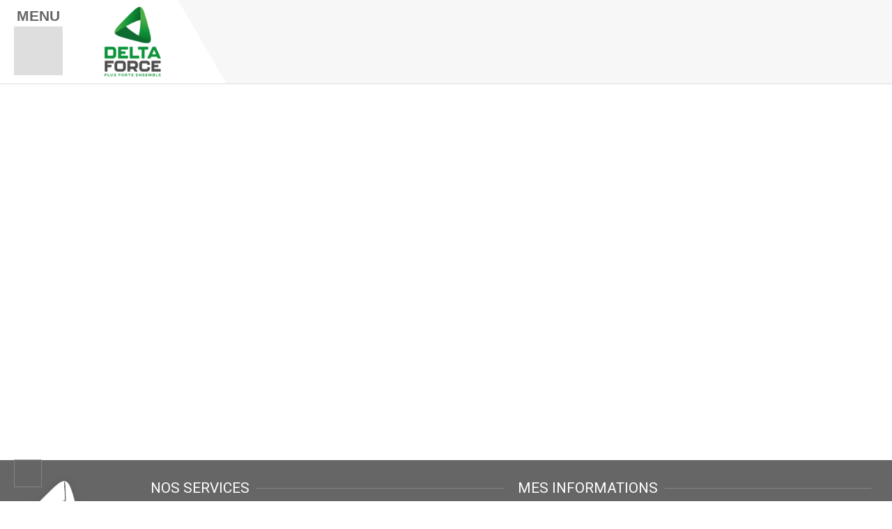

--- FILE ---
content_type: text/html; charset=utf-8
request_url: https://extranet.delta-force.com/login?origin=cGFydHMvYS1jbGFzc2VyLTMvYS1jbGFzc2VyLTE3L21ldWxldXNlLTU0di14ci1mbGV4dm9sdC1zYW5zLWNoYXJib24tODcyMQ==
body_size: 144330
content:
<!DOCTYPE html>
<html lang="fr">
	<head>
	<meta charset="utf-8">
			<!-- SEO -->
										<link rel="canonical" href="https://extranet.delta-force.com/login">
							
		<!-- End SEO -->
							<meta name="robots" content="index, follow">
				<meta name="viewport" content="width=device-width, initial-scale=1.0, maximum-scale=1.0, user-scalable=no">
		<meta http-equiv="X-UA-Compatible" content="IE=Edge">
	<link rel="home" href="/">
			<link disabled rel="icon" type="image/png" href="/deltaforce/site/favicon.png?v=oJNJlQ">
		<link disabled rel="apple-touch-icon" href="/deltaforce/site/images/apple-touch-icon.png?v=oJNJlQ">
									
		<title>Connexion</title>
		<meta
		name="description" content="Connexion">
						<meta property="og:url" content="https:///login">
		<meta property="og:type" content="website">
					<meta property="og:title" content="Delta Force">
				<meta property="og:description" content="Connexion">
						<meta property="og:image" content="https:///deltaforce/site/images/deltaforce-logo.png">
								<link rel="stylesheet" href="/deltaforce/bundle/css/all.css?v=oJNJlQ">
		<link disabled rel="stylesheet" type="text/css" href="/fontawesome/css/all.min.css">
		<link disabled rel="stylesheet" type="text/css" href="https://cdnjs.cloudflare.com/ajax/libs/intl-tel-input/17.0.3/css/intlTelInput.min.css">
				<link rel="preconnect" href="https://fonts.googleapis.com">
		<link rel="preconnect" href="https://fonts.gstatic.com" crossorigin>
		<link
		disabled href="https://fonts.googleapis.com/css2?family=Open+Sans:ital,wght@0,300;0,400;0,700;1,300;1,400;1,700&display=swap" rel="stylesheet">
				<link disabled href="https://fonts.googleapis.com/icon?family=Material+Icons&display=swap" rel="stylesheet">
		    <link rel="apple-touch-icon" sizes="57x57" href="/deltaforce/site/apple-touch-icon-57x57.png"/>
    <link rel="apple-touch-icon" sizes="60x60" href="/deltaforce/site/apple-touch-icon-60x60.png"/>
    <link rel="apple-touch-icon" sizes="72x72" href="/deltaforce/site/apple-touch-icon-72x72.png"/>
    <link rel="apple-touch-icon" sizes="76x76" href="/deltaforce/site/apple-touch-icon-76x76.png"/>
    <link rel="apple-touch-icon" sizes="114x114" href="/deltaforce/site/apple-touch-icon-114x114.png"/>
    <link rel="apple-touch-icon" sizes="120x120" href="/deltaforce/site/apple-touch-icon-120x120.png"/>
    <link rel="apple-touch-icon" sizes="144x144" href="/deltaforce/site/apple-touch-icon-144x144.png"/>
    <link rel="apple-touch-icon" sizes="152x152" href="/deltaforce/site/apple-touch-icon-152x152.png"/>
    <link rel="icon" type="image/png" href="/deltaforce/site/favicon-16x16.png" sizes="16x16"/>
    <link rel="icon" type="image/png" href="/deltaforce/site/favicon-32x32.png" sizes="32x32"/>
    <link rel="icon" type="image/png" href="/deltaforce/site/favicon-96x96.png" sizes="96x96"/>
    <link rel="icon" type="image/png" href="/deltaforce/site/favicon-196x196.png" sizes="196x196"/>
    <link rel="icon" type="image/png" href="/deltaforce/site/favicon-128.png" sizes="128x128"/>
    <meta name="application-name" content="Delta Force" />
    <meta name="msapplication-TileColor" content="#ffffff" />
    <meta name="theme-color" content="#ffffff">

    <link href="https://fonts.googleapis.com/css?family=Roboto:300,400,700" rel="stylesheet">
</head>

	<body class="mainTemplate">
		<div class="mainWrapper">
			<div class="content">
													<header class="header notFixed">
                    <div class="headerWrapper">
                        <div class="whiteBlock">
                            <nav class="blgModNavMainMenu mainMenu" id="blg-modid-mainMenu">
    <div class="menuTriggerBlock">
        <div class="triggerTitle">Menu</div>
        <button class="js-menu-trigger menuTrigger">
            <i class="fas fa-bars"></i>
            <i class="fas fa-times"></i>
        </button>
    </div>
    <a class="logoLink"
       href="/"
       style="background-image: url('/deltaforce/site/images/deltaForce-logo-fullGreen.svg')">
    </a>
    <div class="menuItem
                js-menu-item js-twig-ctn">
            </div>
</nav>

                        </div>
                        <div class="greyBlock conceal">
                                                        <div class="siteName">
                                                                <div class="connexionStatus">
                                    <div class="js-state-supplier">Espace Fournisseur</div>
                                    <div class="js-state-member">Espace Adhérent</div>
                                </div>
                            </div>
                                                        <div class="blgModStoreStorePicker storePickerMenu " id="blg-modid-storePickerMenu">
            <div class="storePickerBlock js-store-picker-block">
                            <div class="leftBlock">
                                                <a class="marker" href="https://extranet.delta-force.com/sales-points" aria-label="Picto emplacement">
        <img class="imgMarker"
             src="/deltaforce/site/images/storePickerGreen.svg"
             alt="Picto emplacement">
    </a>
                                    </div>
                        <div class="location rightBlock">
                                        <a class="nameBlock js-store-link"  href="https://extranet.delta-force.com/sales-points">
        <span class="closestStore js-store-name hidden"></span>
            </a>
                                                    <a href="https://extranet.delta-force.com/sales-points"
   class="findStore js-undefined-picked-store hidden">
    Trouver votre Adhérent
</a>
<a href="https://extranet.delta-force.com/sales-points"
   class="findStore picked js-defined-picked-store hidden">
    Modifier votre Adhérent
</a>
                            </div>
        </div>
    </div>

                                                        <nav id="blg-modid-connectedMenu" class="blgModNavConnectedMenu connectedMenu active">
							<div class="disconnectedUserMenu js-disconnected-user-menu">
            <div class="userMenuBlock ">
                            <div class="entry accountEntry">
					<button class="noDrop userMenuLink"
							onClick="window.location.href='/login?origin=L2xvZ2lu';">
                        <div class="helloBlock">
                                                            <i class="fas fa-user-circle"></i>
                                                        <span class="helloText">
                                Bonjour
                            </span>
                            <span class="connectText">
                                Connexion
                            </span>
                        </div>
                        <div class="accountTitle">
                            Mon compte
                            <span class="caret"></span>
                        </div>
					</button>
                                    </div>
                    </div>
    </div>
			</nav>

                                                                                                                                            </div>
                    </div>
				</header>
				<div class=" inner deepPage">
                    	<div class="blgModSigninLogin" id="blg-modid-content">
	<div class="loginWrapper">
					<h1 class="mainTitle">
				<span class="actualTitle">Identifiez-vous</span>
			</h1>
						<div class="loginBlocks js-login-connexion"></div>
		<div class="oauthBlocks js-login-oauth"></div>
	</div>
	<div class="spinner">
		<div class="bounce1"></div>
		<div class="bounce2"></div>
		<div class="bounce3"></div>
	</div>
</div>

					<div id="blg-modid-notification" class="blgModNavNotification">
</div>

				</div>
                <footer class="footer">
                    <div class="blgModNavFooterMenu footerMenu" id="blg-modid-footerMenu">
    <div class="footerBlock1">
        <div class="InfoBlock">
            <a class="logoLink" href="/">
                <img class="deltaForceLogo"
                     width="120"
                     src="/deltaforce/site/images/deltaForce-logo-fullWhite.png"
                     alt="Delta Force">
            </a>
        </div>
        <div class="footerRow1">
            <div class="entryTable">
                <div class="footerTitle">Nos Services</div>
                                    <div class="footerNavItem">
                        <a class="levelTitle" href="/supplier">
                            <span class="menuTitle">Fournisseurs</span>
                        </a>
                    </div>
                                                <div class="footerNavItem">
                    <a class="levelTitle" href="/products">
                        <span class="menuTitle">Commander</span>
                    </a>
                </div>
                <div class="footerNavItem">
                    <a class="levelTitle" href="/page/l-equipe-delta-force-18">
                        <span class="menuTitle">Contacter Delta Force</span>
                    </a>
                </div>
            </div>
            <div class="entryTable">
                <div class="footerTitle">Mes informations</div>
                <div class="footerNavItem">
                    <a class="levelTitle" href="/profile">
                        Mon profil
                    </a>
                </div>
                <div class="footerNavItem">
                    <a class="levelTitle" href="/distribution?status=ongoing">
                        Mes commandes
                    </a>
                </div>
                <div class="footerNavItem">
                    <a class="levelTitle" href="/invoice">
                        Mes factures
                    </a>
                </div>
                                                                                                            </div>
        </div>
    </div>
    <div class="footerBlock2">
        <ul class="footerRow2">
            <li class="entry">
                <a class="entryLink"
                   href="/page/mentions-legales-1">
                    Mentions légales
                </a>
            </li>
            <li class="entry separator">-</li>
            <li class="entry">
                <a class="entryLink"
                   href="/page/conditions-generales-2">
                    Conditions générales
                </a>
            </li>
            <li class="entry separator">-</li>
            <li class="entry">
                <a class="entryLink"
                   href="https://www.blgcloud.fr/"
                   target="_blank">
                    ERP | CRM BLG
                </a>
            </li>
                        <li class="entry copyright">
                <a class="entryLink"
                   href="/page/conditions-generales-2">
                    © Copyright
                    <span class="boldText">Delta Force.</span>
                    All Rights Reserved.
                </a>
            </li>
        </ul>
    </div>
</div>

                </footer>
                <button class="backtoTop">
                    <i class="fas fa-chevron-up"></i>
                </button>
			</div>
                        	<div id="newsletterModal"
		 class="modal fade"
		 tabindex="-1">
		<div class="modal-dialog" role="document">
		<div id="blg-modid-newsletterForm"
			 class="blgModCmsContactForm newsletterForm newsletter modal-content">
																    <div class="form title modal-header">
        <span class="modal-title formTitle">Inscription newsletter</span>
                                    <button type="button" class="close" data-dismiss="modal" aria-label="Close">
                    <span aria-hidden="true">×</span>
                </button>
                        </div>
																	<div class="modal-body">
														
				
																		            <form name="form_newsletter" method="post" action="/send_form_newsletter/newsletter?websiteContactName=newsletter">
                            
        <div class="input_row row_firstName type_string" data-type="string">
                    <div><input type="text" id="form_newsletter_firstName" name="form_newsletter[firstName]" required="required" placeholder="Prénom" /></div>
                </div>
            
        <div class="input_row row_lastName type_string" data-type="string">
                    <div><input type="text" id="form_newsletter_lastName" name="form_newsletter[lastName]" required="required" placeholder="Nom" /></div>
                </div>
            
        <div class="input_row row_mail type_string" data-type="string">
                    <div><input type="email" id="form_newsletter_mail" name="form_newsletter[mail]" required="required" placeholder="Email*" /></div>
                </div>
            
        <div class="input_row row_tag type_string" data-type="string">
                    <input type="hidden" id="form_newsletter_tag" name="form_newsletter[tag]" required="required" value="newsletter" />
                </div>
            
        <div class="input_row row_tagTitle type_string" data-type="string">
                    <input type="hidden" id="form_newsletter_tagTitle" name="form_newsletter[tagTitle]" required="required" value="Newsletter" />
                </div>
            
        <div class="input_row row_hiddenFields type_string" data-type="string">
                    <input type="hidden" id="form_newsletter_hiddenFields" name="form_newsletter[hiddenFields]" value="tag,tagTitle" />
                </div>
            
        <div class="input_row row_extraData type_string" data-type="string">
                    <input type="hidden" id="form_newsletter_extraData" name="form_newsletter[extraData]" value="[]" />
                </div>
                       <div class="input_row row_cgv">
    <input type="checkbox"
           class="js-cgu"
           id="cgu"
           name="cgu">
    <label for="cgu">
        J&#039;accepte les
                    conditions générales d&#039;utilisation
            </label> 
</div>
 
                                                                        <div class="button footerBlock modal-footer">
                            	<button type="submit"
			class="g-recaptcha contactFormSend btn btn-default btn-send
						"
			data-sitekey="6LfsZvYUAAAAAOWh2jq38VOd_tCPI6TDWv1A0-Ez"
			data-callback='onSubmitNewsletter'
						title="Envoyer">
							Envoyer
				</button>
	<p class="captchaInfo">
		This site is protected by reCAPTCHA and the Google <a href="https://policies.google.com/privacy">Privacy Policy</a> and <a href="https://policies.google.com/terms">Terms of Service</a> apply.

	</p>
	<script>
		function onSubmitNewsletter () {
			console.log('callback appelé');
			$('form[name="form_newsletter"]').submit();
		}
	</script>
                    </div>
        <div class="spinner">
        <div class="bounce1"></div>
        <div class="bounce2"></div>
        <div class="bounce3"></div>
    </div>
</form>
														</div>
					</div>
		</div>
	</div>

		</div>
		
				            <script src="/dist/main.js?v=oJNJlQ"></script>
            			

<script src="https://maps.google.com/maps/api/js?libraries=places&amp;key=AIzaSyCGnEJWYTuu7nHpt8cLflezLFLImUXJvh8&amp;callback=Function.prototype"></script>			<script>
				$(window.document).ready(function() {
					blg.trackingHelper.trackAnalyticsAction();
					blg.startJsModules({"modules":[{"constructorPath":["Signin","Login"],"rootNodeId":"blg-modid-content","jsData":{"apiUrl":"https:\/\/app.blgcloud.com\/deltaforce\/api","locale":"fr_FR","templates":{"AutoConnection.front.html.twig":"<div class=\"loginWrapper\">\n    <div class=\"loginRow\">\n        <div class=\"loginBlock autoConnectBlock js-auto-connection\">\n            <div class=\"formBlock\">\n                <div class=\"errorBlock\">\n                    <div class=\"actualError error center js-unknown-credentials\">\n                        {{ 'login.connection.unknownToken' | trans }}\n                    <\/div>\n                    <div class=\"actualError error center js-unknown-error\">\n                        {{ 'login.connection.unknownError' | trans }}\n                    <\/div>\n                <\/div>\n            <\/div>\n            <div class=\"buttonBlock\">\n                <a class=\"button\" href=\"\/login\">\n                    {{ 'login.connection.title' | trans }}\n                <\/a>\n            <\/div>\n        <\/div>\n\t\t{% if options.userInfoCheck is defined %}\n\t\t\t<div class=\"modal fade\" id=\"userInfoCheck\">\n\t\t\t\t<div class=\"modal-dialog\" role=\"document\">\n\t\t\t\t\t<div class=\"js-reminder-modal-content modal-content\">\n\t\t\t\t\t<\/div>\n\t\t\t\t<\/div>\n\t\t\t<\/div>\n\t\t{% endif %}\n    <\/div>\n<\/div>\n","ConnectionOld.front.html.twig":"<div class=\"loginRow oldVersion\">\n    <div class=\"loginBlock login\">\n        {% if options.newRegisterMode %}\n            {% if options.gdprInfos %}\n                <div class=\"moduleTitleBlock\">\n                    <h3 class=\"moduleTitle\">{{ 'login.connection.instruction' | trans }}<\/h3>\n                    <span class=\"optInInfosTrigger\" data-toggle=\"modal\" data-target=\"#optInInfosModal\">?<\/span>\n                <\/div>\n            {% else %}\n                <h3 class=\"moduleTitle\">{{ 'login.connection.instruction' | trans }}<\/h3>\n            {% endif %}\n        {% else %}\n            <h3 class=\"moduleTitle\">{{ 'login.connection.information' | trans }}<\/h3>\n        {% endif %}\n        <div class=\"formBlock\">\n            <div class=\"input_row type_string login\">\n                <input id=\"connection-username\" type=\"text\" placeholder=\"{{ 'login.connection.loginOld' | trans }}\"\n                       autofocus>\n                {% if options.newRegisterMode %}\n                    <div class=\"spinner\">\n                        <div class=\"bounce1\"><\/div>\n                        <div class=\"bounce2\"><\/div>\n                        <div class=\"bounce3\"><\/div>\n                    <\/div>\n                    <div class=\"existingAccount js-existing-account\">\n                        <i class=\"fas fa-check\"><\/i>\n                    <\/div>\n                {% endif %}\n                {% if options.newRegisterMode %}\n                    <div class=\"mailExample\">{{ 'login.connection.mailExample' | trans }}<\/div>\n                {% endif %}\n            <\/div>\n            <div class=\"input_row type_string password\">\n                <button class=\"passEye js-existing-account js-show-password hidden\">\n                    <i class=\"fa-light fa-eye-slash js-password-eye\"><\/i>\n                <\/button>\n                <input id=\"connection-password\"\n                       {% if options.newRegisterMode %}class=\"hidden\"{% endif %}\n                       type=\"password\"\n                       placeholder=\"{{ 'login.connection.password' | trans }}\">\n                {% if options.newRegisterMode %}\n                    <a href=\"\/forgotten-password\" id=\"forgotten-password-link\" class=\"hidden\">\n                        {{ 'login.connection.forgottenPassword' | trans }}\n                    <\/a>\n                {% endif %}\n            <\/div>\n            <div class=\"errorBlock\">\n                <div class=\"actualError js-login-error js-wrong-mail-format\">\n                    {{ 'login.connection.wrongMailFormat' | trans }}\n                <\/div>\n                <div class=\"actualError js-login-error js-unknown-credentials\">\n                    {{ 'login.connection.unknownCredentials' | trans }}\n                <\/div>\n                <div class=\"actualError js-login-error js-unknown-error\">\n                    {{ 'login.connection.unknownError' | trans }}\n                <\/div>\n            <\/div>\n        <\/div>\n        <div class=\"buttonBlock\">\n            <button id=\"submit-connection\" class=\"button\"  {% if options.newRegisterMode %}disabled{% endif %}>\n                <span class=\"js-submit-text {% if options.newRegisterMode %}hidden{% endif %}\">\n                    {{ 'login.connection.submit' | trans }}\n                <\/span>\n                {% if options.newRegisterMode %}\n                    <span class=\"js-next-text\">{{ 'login.connection.next' | trans }}<\/span>\n                {% endif %}\n            <\/button>\n            {% if options.newRegisterMode %}\n                <button class=\"button hidden\" id=\"register-link\">\n                    {{ 'login.connection.register' | trans }}\n                    {# Generated #}\n                <\/button>\n            {% endif %}\n        <\/div>\n        {% if options.newRegisterMode %}\n            <div class=\"enterBlock\">{{ 'login.connection.pressEnter' | trans | raw }}<\/div>\n        {% endif %}\n        {% if options.allowPasswordResetting %}\n            <div class=\"resetPasswordBlock {% if options.newRegisterMode %}hidden{% endif %}\">\n                <a class=\"resetPasswordLink\"\n                   href=\"\/forgotten-password\"\n                   title=\"{{ 'login.connection.newPasswordRequest' | trans }}\">\n                    {{ 'login.connection.newPasswordRequest' | trans }}\n                <\/a>\n            <\/div>\n        {% endif %}\n    <\/div>\n    {% if options.allowRegistering and not options.newRegisterMode %}\n        <div class=\"loginBlock register\">\n            <h3 class=\"moduleTitle\">{{ 'login.connection.noAccountYet' | trans }}<\/h3>\n            <div class=\"moduleDesc\">\n                {% if options.isECommerce %}\n                    {{ 'login.connection.descECommerce' | trans }}\n                {% else %}\n                    {{ 'login.connection.desc' | trans }}\n                {% endif %}\n            <\/div>\n            <div class=\"buttonBlock\">\n                {% set origin = '\/booking' in currentPath ? getEncodedPathname(currentPath ~ '?step=detail&freshConnect=true') : options.origin %}\n                <a class=\"button noMargin\" href=\"\/register?origin={{ origin }}\">\n                    {{ 'login.connection.register' | trans }}\n                <\/a>\n            <\/div>\n        <\/div>\n    {% endif %}\n    {% if options.userInfoCheck is defined %}\n        <div class=\"modal fade\" id=\"userInfoCheck\">\n            <div class=\"modal-dialog\" role=\"document\">\n                <div class=\"js-reminder-modal-content modal-content\">\n                <\/div>\n            <\/div>\n        <\/div>\n    {% endif %}\n<\/div>\n"},"options":{"loginVersion":"old","authorizedCompanies":false,"landingPageUrl":"\/?v=2","origin":"cGFydHMvYS1jbGFzc2VyLTMvYS1jbGFzc2VyLTE3L21ldWxldXNlLTU0di14ci1mbGV4dm9sdC1zYW5zLWNoYXJib24tODcyMQ==","newRegisterMode":false,"allowPasswordResetting":true,"allowRegistering":false,"isECommerce":false},"translations":{"companyName":"Delta Force","login.connection.catchPhrase":"Renseignez votre adresse e-mail pour vous connecter ou cr\u00e9er un nouveau compte","login.connection.desc":"<ul class=\"descList\">\n    Cr\u00e9ez votre compte pour :\n    <li class=\"descItem\">Valider vos devis<\/li>\n    <li class=\"descItem\">Suivre vos commandes<\/li>\n    <li class=\"descItem\">Consulter vos factures<\/li>\n<\/ul>\n","login.connection.descECommerce":"<ul class=\"descList\">\n    Cr\u00e9ez votre compte pour :\n    <li class=\"descItem\">G\u00e9rer vos devis \/ votre panier<\/li>\n    <li class=\"descItem\">Payer en ligne<\/li>\n    <li class=\"descItem\">Suivre vos commandes et consulter vos factures<\/li>\n<\/ul>\n","login.connection.error.title":"Quelque chose ne va pas !","login.connection.facebook":"Se connecter avec Facebook","login.connection.first.btnLabel":"Changer mon mot de passe","login.connection.first.text":"<p>Bonjour,<\/p>\n<p>Merci de penser \u00e0 changer votre mot de passe.<\/p>\n","login.connection.first.welcome":"Bienvenue","login.connection.forgottenPassword":"Mot de passe oubli\u00e9 ?","login.connection.google":"Se connecter avec Google","login.connection.information":"Connexion","login.connection.instruction":"Connectez-vous ou cr\u00e9ez un compte&nbsp;:","login.connection.logged.informmationMessage":"Bonjour !\n<br>\nVous etes d\u00e9j\u00e0 connect\u00e9 en tant que\n","login.connection.logged.title":"Connexion","login.connection.login":"identifiant","login.connection.loginOld":"Adresse e-mail ou identifiant","login.connection.mailExample":"ex : marc.antoine@charpentier.fr","login.connection.microsoft":"Se connecter avec Microsoft","login.connection.newPasswordRequest":"Mot de passe oubli\u00e9 ?","login.connection.next":"Suivant","login.connection.noAccountYet":"Pas encore de compte&nbsp;?","login.connection.password":"mot de passe","login.connection.pressEnter":"Ou appuyer sur <span class=\"enterKey\">Entr\u00e9e<\/span>","login.connection.register":"Cr\u00e9er un compte","login.connection.submit":"Se connecter","login.connection.title":"Identifiez-vous","login.connection.tokenExpired":"<p>La dur\u00e9e de validit\u00e9 de votre lien de connexion a expir\u00e9 !<\/p>\n","login.connection.tokenRequest":"Recevoir un nouveau lien de connexion","login.connection.tokenRequestConfirm":"Un nouveau lien de connexion vient de vous \u00eatre envoy\u00e9 par mail !","login.connection.unknownCredentials":"L'identifiant ou le mot de passe saisi est incorrect.","login.connection.unknownError":"Oups! Une erreur s'est produite. Contactez-nous!","login.connection.unknownToken":"Oups! Ce lien n'est pas valide!","login.connection.wrongMailFormat":"Le format de votre adresse e-mail est invalide. Merci de renseigner une adresse e-mail au format \"nom@domaine.com\".","login.mail.text":"Lien de connexion","login.mail.title":"Lien de connexion","login.reminder.adress":"Adresse","login.reminder.companyName":"Raison sociale","login.reminder.email":"E-mail","login.reminder.firstName":"Pr\u00e9nom","login.reminder.gdprContact":"J'accepte de recevoir des offres de %siteName% par email ou SMS.","login.reminder.infoCheckText":"Pouvez-vous v\u00e9rifier vos informations ?","login.reminder.isThisDataValid":"Ces informations sont-elles correctes ?","login.reminder.lastName":"Nom","login.reminder.mdpChangeText":"<p>Bonjour,<\/p><p>Merci de penser \u00e0 changer votre mot de passe.<\/p>","login.reminder.modifyBtn":"Modifier mes informations...","login.reminder.phone":"T\u00e9l\u00e9phone","login.reminder.resetBtn":"Changer mon mot de passe","login.reminder.thanks":"\u2714 Merci d'avoir valid\u00e9 vos informations.","login.reminder.welcome":"Bienvenue","login.reminder.yesBtn":"Oui","login.validateAccount.button":"Valider mon compte","login.validateAccount.moderation":"Votre compte est en cours de mod\u00e9ration.","login.validateAccount.warning":"Ce compte existe et n'est pas encore valid\u00e9.","mail.accountCreation.end":"A tr\u00e8s bient\u00f4t sur notre site,<br \/>L'%siteName%","mail.accountCreation.hello":"Bonjour %firstName%,","mail.accountCreation.legend":"Ce lien est valide jusqu'au %expirationDate%. Merci de renseigner un mot de passe sur votre compte avant cette date.","mail.accountCreation.link":"Acc\u00e9der \u00e0 mon compte*","mail.accountCreation.text":"Merci pour votre inscription !","mail.accountCreation.text2":"Vous pouvez d'ores et d\u00e9j\u00e0 profiter de votre compte et votre espace priv\u00e9 %siteName%.","mail.accountCreation.title":"Bienvenue chez %siteName% !","mail.articleInfos.articleIntroduction":"Concernant l'article suivant :","mail.articleInfos.confirmation":"Voici la demande que vous nous avez fait parvenir :","mail.articleInfos.maker":"Marque","mail.articleInfos.noMessage":"Voici l'article pour lequel vous nous avez fait parvenir une demande d'informations :","mail.articleInfos.reference":"R\u00e9f\u00e9rence","mail.backToSite":"Retourner sur %siteName%","mail.billingAdress":"Adresse de facturation :","mail.codeValidation.end":"A tr\u00e8s bient\u00f4t sur notre site,<br \/>L'%siteName%","mail.codeValidation.extranetFinishUserCreation.end":" ou renseigner le code suivant sur le site","mail.codeValidation.extranetFinishUserCreation.link":"ce lien","mail.codeValidation.extranetFinishUserCreation.start":"Pour finaliser la cr\u00e9ation de votre compte, veuillez suivre ","mail.codeValidation.hello":"Bonjour %firstName%,","mail.codeValidation.text":"Plus qu'un petit effort pour profiter de votre compte !","mail.codeValidation.title":"%siteName% - Validez votre inscription","mail.companyPhone":"Nos conseillers sont \u00e0 votre enti\u00e8re disposition au ","mail.email":"mail","mail.end":"Cordialement,<br \/>L'\u00e9quipe Delta Force","mail.endCodeValidation":"Cordialement, ","mail.endPolitePhrase":"Cordialement, ","mail.endSignature":"L'\u00e9quipe ","mail.equipmentInfos.confirmation":"Voici la demande que vous nous avez fait parvenir :","mail.equipmentInfos.equipmentIntroduction":"Concernant l'\u00e9quipement suivant :","mail.equipmentInfos.noMessage":"Voici l'\u00e9quipement pour lequel vous nous avez fait parvenir une demande d'informations :","mail.equipmentInfos.reference":"R\u00e9f\u00e9rence","mail.equipmentInfos.serialNumber":"Num\u00e9ro de s\u00e9rie","mail.exemple":"adresse@mail.com","mail.feedback.mainMessage.contract_client.bookingRequest":"","mail.feedback.mainMessage.contract_client.contractValidated":"","mail.feedback.mainMessage.contract_client.quote":"","mail.feedback.mainMessage.contract_client.validated":"","mail.feedback.mainMessage.contract_emitter":"","mail.feedback.mainMessage.sale_client":"Votre commande est disponible sur votre extranet. Vous pouvez la consulter en cliquant sur le bouton ci-dessous","mail.feedback.mainMessage.sale_emitter":"","mail.hello":"Bonjour %firstName%,","mail.information.dealer":"Concessionnaire:","mail.inquiry.intro":"<b>%siteName%<\/b> vous remercie de l'int\u00e9r\u00eat que vous portez \u00e0 ses\nproduits.<br\/> Vous trouverez ci-dessous le r\u00e9capitulatif de votre demande de devis.\n","mail.inquiry.orderDate":"Date du devis: ","mail.inquiry.orderId":"Num\u00e9ro de devis: ","mail.ok":"Ok","mail.order.agorapay.cashed.intro":"Le paiement de votre commande #%saleRef% a \u00e9t\u00e9 valid\u00e9e.\n","mail.order.agorapay.cashed.subject":"%siteName% - Paiement valid\u00e9","mail.order.agorapay.registered.intro":"<b>%siteName%<\/b> vous remercie de l'int\u00e9r\u00eat que vous portez \u00e0 ses produits.<br\/> Vous trouverez ci-dessous le r\u00e9capitulatif de votre commande.<br\/> Celle-ci sera trait\u00e9e d\u00e8s r\u00e9ception de votre paiement.\n","mail.order.agorapay.registered.subject":"%siteName% - Commande en attente de paiement","mail.order.agorapay.waiting.intro":"Le paiement de votre commande #%saleRef% est en cours de v\u00e9rification.\n","mail.order.agorapay.waiting.subject":"%siteName% - Paiement en cours de v\u00e9rification","mail.order.currency.EUR":"\u20ac","mail.order.deliveryTimesInfos":"Tous vos articles sont disponibles!<\/br>Venez chercher votre commande d\u00e8s maintenant.","mail.order.intro":"<b>%siteName%<\/b> vous remercie de l'int\u00e9r\u00eat que vous portez \u00e0 ses produits.<br\/> Vous trouverez ci-dessous le r\u00e9capitulatif de votre commande.\n","mail.order.orderDate":"Date de la commande: ","mail.order.orderId":"Num\u00e9ro de commande: ","mail.order.salespersonEnding":"Un vendeur vous recontacte pour finaliser votre commande.","mail.order.subject":"Votre commande %siteName%","mail.order.tax":"TVA","mail.order.total":"Sous-total TTC","mail.order.totalWithTax":"Total TTC","mail.order.wishedDate":"Date de livraison souhait\u00e9e: ","mail.pendingValidation.admin.text":"Une demande de cr\u00e9ation de compte a \u00e9t\u00e9 faite pour ce contact:","mail.pendingValidation.admin.text2":"Merci de v\u00e9rifier ces informations et d'envoyer un lien de connexion \u00e0 l'utilisateur.","mail.pendingValidation.admin.title":"Demande d'inscription sur un client existant","mail.pendingValidation.admin.tutoLink":"Comment valider une cr\u00e9ation de compte sur le site internet?","mail.pendingValidation.text":"Votre demande de cr\u00e9ation de compte a \u00e9t\u00e9 prise en compte.","mail.pendingValidation.text2":"Un lien de connexion vous sera envoy\u00e9 par mail une fois que notre \u00e9quipe aura proc\u00e9d\u00e9 \u00e0 sa validation.","mail.pendingValidation.title":"%siteName% - Inscription en cours","mail.phone":"Tel","mail.purchaseOrder.intro":"Une nouvelle commande d'achat vous a \u00e9t\u00e9 adress\u00e9e de la part de %orderedBy% !","mail.purchaseOrder.text":"A tr\u00e8s bient\u00f4t sur notre site !","mail.purchaseOrder.title":"%siteName% - Nouvelle commande d'achat","mail.quote.subject":"Votre demande de devis %siteName%","mail.quoteLine.discount":"Remise","mail.quoteLine.discountedPrice":"Prix net HT","mail.quoteLine.label":"D\u00e9signation","mail.quoteLine.price":"Prix unitaire HT","mail.quoteLine.quantity":"Quantit\u00e9","mail.quoteLine.ref":"R\u00e9f\u00e9rence","mail.salesperson":"Votre contact","mail.seeYouOnTheWebsite":"Notre \u00e9quipe revient vers vous tr\u00e8s rapidement !\n\u00c0 tout de suite sur notre site\n","mail.shippingAdress":"Adresse de livraison :","mail.siteName":"%companyName%","mail.subject":"Objet","mail.tokenRequest.link":"Me connecter","mail.tokenRequest.text":"Voici votre nouveau lien de connexion \u00e0 votre espace priv\u00e9 %siteName%:","mail.tokenRequest.text2":"Pensez \u00e0 renseigner un mot de passe pour vous faciliter la vie !"},"path":"\/login","schemeAndHttpHost":"https:\/\/extranet.delta-force.com","siteName":"exdeltaforce","language":"fr_FR","moduleConfig":{"allowCreation":true,"onlyPro":false,"cmsPages":{"termsOfSales":null,"privacyPolicy":null},"defaultUserGroup":"extranet","pendingValidationCc":null,"specificTags":[],"applyDefaultCompanyTags":true,"optInTags":["newsletter"],"needModeration":"existingCompany","__configKey":"defaultRegister","__siteCategory":null,"__navGroup":"USERS","__customConfigFrom":null,"__migVersion":null}},"config":{"allowCreation":true,"onlyPro":false,"cmsPages":{"termsOfSales":null,"privacyPolicy":null},"defaultUserGroup":"extranet","pendingValidationCc":null,"specificTags":[],"applyDefaultCompanyTags":true,"optInTags":["newsletter"],"needModeration":"existingCompany","__configKey":"defaultRegister","__siteCategory":null,"__navGroup":"USERS","__customConfigFrom":null,"__migVersion":null},"translations":{"companyName":"Delta Force","login.connection.catchPhrase":"Renseignez votre adresse e-mail pour vous connecter ou cr\u00e9er un nouveau compte","login.connection.desc":"<ul class=\"descList\">\n    Cr\u00e9ez votre compte pour :\n    <li class=\"descItem\">Valider vos devis<\/li>\n    <li class=\"descItem\">Suivre vos commandes<\/li>\n    <li class=\"descItem\">Consulter vos factures<\/li>\n<\/ul>\n","login.connection.descECommerce":"<ul class=\"descList\">\n    Cr\u00e9ez votre compte pour :\n    <li class=\"descItem\">G\u00e9rer vos devis \/ votre panier<\/li>\n    <li class=\"descItem\">Payer en ligne<\/li>\n    <li class=\"descItem\">Suivre vos commandes et consulter vos factures<\/li>\n<\/ul>\n","login.connection.error.title":"Quelque chose ne va pas !","login.connection.facebook":"Se connecter avec Facebook","login.connection.first.btnLabel":"Changer mon mot de passe","login.connection.first.text":"<p>Bonjour,<\/p>\n<p>Merci de penser \u00e0 changer votre mot de passe.<\/p>\n","login.connection.first.welcome":"Bienvenue","login.connection.forgottenPassword":"Mot de passe oubli\u00e9 ?","login.connection.google":"Se connecter avec Google","login.connection.information":"Connexion","login.connection.instruction":"Connectez-vous ou cr\u00e9ez un compte&nbsp;:","login.connection.logged.informmationMessage":"Bonjour !\n<br>\nVous etes d\u00e9j\u00e0 connect\u00e9 en tant que\n","login.connection.logged.title":"Connexion","login.connection.login":"identifiant","login.connection.loginOld":"Adresse e-mail ou identifiant","login.connection.mailExample":"ex : marc.antoine@charpentier.fr","login.connection.microsoft":"Se connecter avec Microsoft","login.connection.newPasswordRequest":"Mot de passe oubli\u00e9 ?","login.connection.next":"Suivant","login.connection.noAccountYet":"Pas encore de compte&nbsp;?","login.connection.password":"mot de passe","login.connection.pressEnter":"Ou appuyer sur <span class=\"enterKey\">Entr\u00e9e<\/span>","login.connection.register":"Cr\u00e9er un compte","login.connection.submit":"Se connecter","login.connection.title":"Identifiez-vous","login.connection.tokenExpired":"<p>La dur\u00e9e de validit\u00e9 de votre lien de connexion a expir\u00e9 !<\/p>\n","login.connection.tokenRequest":"Recevoir un nouveau lien de connexion","login.connection.tokenRequestConfirm":"Un nouveau lien de connexion vient de vous \u00eatre envoy\u00e9 par mail !","login.connection.unknownCredentials":"L'identifiant ou le mot de passe saisi est incorrect.","login.connection.unknownError":"Oups! Une erreur s'est produite. Contactez-nous!","login.connection.unknownToken":"Oups! Ce lien n'est pas valide!","login.connection.wrongMailFormat":"Le format de votre adresse e-mail est invalide. Merci de renseigner une adresse e-mail au format \"nom@domaine.com\".","login.mail.text":"Lien de connexion","login.mail.title":"Lien de connexion","login.reminder.adress":"Adresse","login.reminder.companyName":"Raison sociale","login.reminder.email":"E-mail","login.reminder.firstName":"Pr\u00e9nom","login.reminder.gdprContact":"J'accepte de recevoir des offres de %siteName% par email ou SMS.","login.reminder.infoCheckText":"Pouvez-vous v\u00e9rifier vos informations ?","login.reminder.isThisDataValid":"Ces informations sont-elles correctes ?","login.reminder.lastName":"Nom","login.reminder.mdpChangeText":"<p>Bonjour,<\/p><p>Merci de penser \u00e0 changer votre mot de passe.<\/p>","login.reminder.modifyBtn":"Modifier mes informations...","login.reminder.phone":"T\u00e9l\u00e9phone","login.reminder.resetBtn":"Changer mon mot de passe","login.reminder.thanks":"\u2714 Merci d'avoir valid\u00e9 vos informations.","login.reminder.welcome":"Bienvenue","login.reminder.yesBtn":"Oui","login.validateAccount.button":"Valider mon compte","login.validateAccount.moderation":"Votre compte est en cours de mod\u00e9ration.","login.validateAccount.warning":"Ce compte existe et n'est pas encore valid\u00e9.","mail.accountCreation.end":"A tr\u00e8s bient\u00f4t sur notre site,<br \/>L'%siteName%","mail.accountCreation.hello":"Bonjour %firstName%,","mail.accountCreation.legend":"Ce lien est valide jusqu'au %expirationDate%. Merci de renseigner un mot de passe sur votre compte avant cette date.","mail.accountCreation.link":"Acc\u00e9der \u00e0 mon compte*","mail.accountCreation.text":"Merci pour votre inscription !","mail.accountCreation.text2":"Vous pouvez d'ores et d\u00e9j\u00e0 profiter de votre compte et votre espace priv\u00e9 %siteName%.","mail.accountCreation.title":"Bienvenue chez %siteName% !","mail.articleInfos.articleIntroduction":"Concernant l'article suivant :","mail.articleInfos.confirmation":"Voici la demande que vous nous avez fait parvenir :","mail.articleInfos.maker":"Marque","mail.articleInfos.noMessage":"Voici l'article pour lequel vous nous avez fait parvenir une demande d'informations :","mail.articleInfos.reference":"R\u00e9f\u00e9rence","mail.backToSite":"Retourner sur %siteName%","mail.billingAdress":"Adresse de facturation :","mail.codeValidation.end":"A tr\u00e8s bient\u00f4t sur notre site,<br \/>L'%siteName%","mail.codeValidation.extranetFinishUserCreation.end":" ou renseigner le code suivant sur le site","mail.codeValidation.extranetFinishUserCreation.link":"ce lien","mail.codeValidation.extranetFinishUserCreation.start":"Pour finaliser la cr\u00e9ation de votre compte, veuillez suivre ","mail.codeValidation.hello":"Bonjour %firstName%,","mail.codeValidation.text":"Plus qu'un petit effort pour profiter de votre compte !","mail.codeValidation.title":"%siteName% - Validez votre inscription","mail.companyPhone":"Nos conseillers sont \u00e0 votre enti\u00e8re disposition au ","mail.email":"mail","mail.end":"Cordialement,<br \/>L'\u00e9quipe Delta Force","mail.endCodeValidation":"Cordialement, ","mail.endPolitePhrase":"Cordialement, ","mail.endSignature":"L'\u00e9quipe ","mail.equipmentInfos.confirmation":"Voici la demande que vous nous avez fait parvenir :","mail.equipmentInfos.equipmentIntroduction":"Concernant l'\u00e9quipement suivant :","mail.equipmentInfos.noMessage":"Voici l'\u00e9quipement pour lequel vous nous avez fait parvenir une demande d'informations :","mail.equipmentInfos.reference":"R\u00e9f\u00e9rence","mail.equipmentInfos.serialNumber":"Num\u00e9ro de s\u00e9rie","mail.exemple":"adresse@mail.com","mail.feedback.mainMessage.contract_client.bookingRequest":"","mail.feedback.mainMessage.contract_client.contractValidated":"","mail.feedback.mainMessage.contract_client.quote":"","mail.feedback.mainMessage.contract_client.validated":"","mail.feedback.mainMessage.contract_emitter":"","mail.feedback.mainMessage.sale_client":"Votre commande est disponible sur votre extranet. Vous pouvez la consulter en cliquant sur le bouton ci-dessous","mail.feedback.mainMessage.sale_emitter":"","mail.hello":"Bonjour %firstName%,","mail.information.dealer":"Concessionnaire:","mail.inquiry.intro":"<b>%siteName%<\/b> vous remercie de l'int\u00e9r\u00eat que vous portez \u00e0 ses\nproduits.<br\/> Vous trouverez ci-dessous le r\u00e9capitulatif de votre demande de devis.\n","mail.inquiry.orderDate":"Date du devis: ","mail.inquiry.orderId":"Num\u00e9ro de devis: ","mail.ok":"Ok","mail.order.agorapay.cashed.intro":"Le paiement de votre commande #%saleRef% a \u00e9t\u00e9 valid\u00e9e.\n","mail.order.agorapay.cashed.subject":"%siteName% - Paiement valid\u00e9","mail.order.agorapay.registered.intro":"<b>%siteName%<\/b> vous remercie de l'int\u00e9r\u00eat que vous portez \u00e0 ses produits.<br\/> Vous trouverez ci-dessous le r\u00e9capitulatif de votre commande.<br\/> Celle-ci sera trait\u00e9e d\u00e8s r\u00e9ception de votre paiement.\n","mail.order.agorapay.registered.subject":"%siteName% - Commande en attente de paiement","mail.order.agorapay.waiting.intro":"Le paiement de votre commande #%saleRef% est en cours de v\u00e9rification.\n","mail.order.agorapay.waiting.subject":"%siteName% - Paiement en cours de v\u00e9rification","mail.order.currency.EUR":"\u20ac","mail.order.deliveryTimesInfos":"Tous vos articles sont disponibles!<\/br>Venez chercher votre commande d\u00e8s maintenant.","mail.order.intro":"<b>%siteName%<\/b> vous remercie de l'int\u00e9r\u00eat que vous portez \u00e0 ses produits.<br\/> Vous trouverez ci-dessous le r\u00e9capitulatif de votre commande.\n","mail.order.orderDate":"Date de la commande: ","mail.order.orderId":"Num\u00e9ro de commande: ","mail.order.salespersonEnding":"Un vendeur vous recontacte pour finaliser votre commande.","mail.order.subject":"Votre commande %siteName%","mail.order.tax":"TVA","mail.order.total":"Sous-total TTC","mail.order.totalWithTax":"Total TTC","mail.order.wishedDate":"Date de livraison souhait\u00e9e: ","mail.pendingValidation.admin.text":"Une demande de cr\u00e9ation de compte a \u00e9t\u00e9 faite pour ce contact:","mail.pendingValidation.admin.text2":"Merci de v\u00e9rifier ces informations et d'envoyer un lien de connexion \u00e0 l'utilisateur.","mail.pendingValidation.admin.title":"Demande d'inscription sur un client existant","mail.pendingValidation.admin.tutoLink":"Comment valider une cr\u00e9ation de compte sur le site internet?","mail.pendingValidation.text":"Votre demande de cr\u00e9ation de compte a \u00e9t\u00e9 prise en compte.","mail.pendingValidation.text2":"Un lien de connexion vous sera envoy\u00e9 par mail une fois que notre \u00e9quipe aura proc\u00e9d\u00e9 \u00e0 sa validation.","mail.pendingValidation.title":"%siteName% - Inscription en cours","mail.phone":"Tel","mail.purchaseOrder.intro":"Une nouvelle commande d'achat vous a \u00e9t\u00e9 adress\u00e9e de la part de %orderedBy% !","mail.purchaseOrder.text":"A tr\u00e8s bient\u00f4t sur notre site !","mail.purchaseOrder.title":"%siteName% - Nouvelle commande d'achat","mail.quote.subject":"Votre demande de devis %siteName%","mail.quoteLine.discount":"Remise","mail.quoteLine.discountedPrice":"Prix net HT","mail.quoteLine.label":"D\u00e9signation","mail.quoteLine.price":"Prix unitaire HT","mail.quoteLine.quantity":"Quantit\u00e9","mail.quoteLine.ref":"R\u00e9f\u00e9rence","mail.salesperson":"Votre contact","mail.seeYouOnTheWebsite":"Notre \u00e9quipe revient vers vous tr\u00e8s rapidement !\n\u00c0 tout de suite sur notre site\n","mail.shippingAdress":"Adresse de livraison :","mail.siteName":"%companyName%","mail.subject":"Objet","mail.tokenRequest.link":"Me connecter","mail.tokenRequest.text":"Voici votre nouveau lien de connexion \u00e0 votre espace priv\u00e9 %siteName%:","mail.tokenRequest.text2":"Pensez \u00e0 renseigner un mot de passe pour vous faciliter la vie !"}},{"constructorPath":["Nav","MainMenu"],"rootNodeId":"blg-modid-mainMenu","jsData":{"templates":{"MainMenu.front.html.twig":"{% if 'extranetSupplier' in userGroups %}\n    <a class=\"menuLink turnover js-menu-entry-turnover {{ isRoute('\/turnover') ? 'active' : '' }}\"\n       href=\"\/turnover\">\n        <span class=\"menuTitle\">{{ 'mainMenu.turnover' | trans }}<\/span>\n    <\/a>\n    <a class=\"menuLink article js-menu-entry-supplier-products\"\n       href=\"\/parts\">\n        <span class=\"menuTitle\">{{ 'mainMenu.supplier.parts' | trans }}<\/span>\n    <\/a>\n    <a class=\"menuLink myNews {{ isRoute('\/news') ? 'active' : '' }}\"\n       href=\"\/news\">\n        <span class=\"menuTitle\">{{ 'mainMenu.myNews' | trans }}<\/span>\n    <\/a>\n    <a class=\"menuLink commercialConditions\"\n       href=\"\/edit-supplier\/{{userCompany.id}}?tab=commercialConditions\">\n        <span class=\"menuTitle\">{{ 'mainMenu.commercialConditions' | trans }}<\/span>\n    <\/a>\n{% elseif 'extranet' in userGroups %}\n    {# ### USER CASE ### #}\n    <a class=\"menuLink nationalOperation\"\n       href=\"https:\/\/opn.extranet.delta-force.com\">\n        <span class=\"menuTitle\">{{ 'mainMenu.nationalOperation' | trans }}<\/span>\n    <\/a>\n    <a class=\"menuLink bulkOrder {{ isRoute('\/bulkOrder') ? 'active' : '' }}\"\n       href=\"\/bulk-order\">\n        <span class=\"menuTitle\">{{ 'mainMenu.bulkorder' | trans }}<\/span>\n    <\/a>\n    <a class=\"menuLink parts {{ isRoute('\/parts') ? 'active' : '' }}\"\n       href=\"\/parts\">\n        <span class=\"menuTitle\">{{ 'mainMenu.article' | trans }}<\/span>\n    <\/a>\n    <a class=\"menuLink supplier {{ isRoute('\/supplier') ? 'active' : '' }}\"\n       href=\"\/supplier\">\n        <span class=\"menuTitle\">{{ 'mainMenu.supplier' | trans }}<\/span>\n    <\/a>\n    <a class=\"menuLink deltaforceNews {{ isRoute('\/news') ? 'active' : '' }}\"\n       href=\"\/news\">\n        <span class=\"menuTitle\">{{ 'mainMenu.deltaforceNews' | trans }}<\/span>\n    <\/a>\n{% endif %}\n\n{# ### COMMON CASE ### #}\n<a class=\"menuLink retailer {{ isRoute('\/retailer') ? 'active' : '' }}\"\n   href=\"\/retailer\">\n    <span class=\"menuTitle\">{{ 'mainMenu.retailer' | trans }}<\/span>\n<\/a>\n<a class=\"menuLink orders {{ isRoute('sale\/order') ? 'active' : '' }}\"\n   href=\"\/distribution?status=ongoing\">\n    <span class=\"menuTitle\">{{ 'mainMenu.orders' | trans }}<\/span>\n<\/a>\n<a class=\"menuLink invoices js-menu-entry-invoice {{ isRoute('invoice') ? 'active' : '' }}\"\n   href=\"\/invoice\">\n    <span class=\"menuTitle\">{{ 'mainMenu.invoices' | trans }}<\/span>\n<\/a>\n<a class=\"menuLink profile {{ isRoute('profile') ? 'active' : '' }}\"\n   href=\"\/profile\">\n    <span class=\"menuTitle\">{{ 'mainMenu.profile' | trans }}<\/span>\n<\/a>\n"},"path":"\/login"},"config":[],"translations":{"mainMenu.article":"Produits","mainMenu.bulkorder":"Commandes group\u00e9es","mainMenu.commercialConditions":"Conditions commerciales","mainMenu.deltaforceNews":"Actualit\u00e9s Delta Force","mainMenu.invoices":"Mes factures","mainMenu.myNews":"Mes actualit\u00e9s","mainMenu.nationalOperation":"Op\u00e9ration nationale","mainMenu.orders":"Mes commandes","mainMenu.profile":"Mon profil","mainMenu.retailer":"Annuaire","mainMenu.supplier":"Fournisseurs","mainMenu.supplier.parts":"Mes articles","mainMenu.turnover":"D\u00e9claration C.A"}},{"constructorPath":["Store","StorePicker"],"rootNodeId":"blg-modid-storePickerMenu","jsData":{"storeViewPath":"\/sale-point","blockClass":"storePickerMenu"},"config":[],"translations":{"store.picker.action.changeStore":"Modifier votre Adh\u00e9rent","store.picker.action.locate":"Me g\u00e9olocaliser","store.picker.action.locateStore":"Trouver votre Adh\u00e9rent","store.picker.availability.closed":"Ferm\u00e9","store.picker.availability.opened":"Ouvert","store.picker.distance.unit":"km","store.picker.marker.picto.alt":"Picto emplacement","store.picker.modal.title":"Trouver votre point de vente","store.picker.title":"Votre point de vente"}},{"constructorPath":["Nav","ConnectedMenu"],"rootNodeId":"blg-modid-connectedMenu","jsData":{"companySelection":true,"version":"old","restrictedAccessElement":[{"selector":".js-state-member","authorizedGroup":["extranet","extranetReseller","extranetAdmin","extranetPartManager","extranetStorekepper","extranetSupplierAccounting"]},{"selector":".js-state-supplier","authorizedGroup":["extranetSupplier","extranetSupplierAccounting","extranetTurnover"]},{"selector":".storePickerMenu","authorizedGroup":["extranetSupplier","extranetSupplierAccounting"]},{"selector":".js-national-operation-link","deniedGroup":["extranetSupplierAccounting","extranetSupplier"]},{"selector":".js-commercial-cond","deniedGroup":["admin"]},{"selector":".js-bulk-order-link","deniedGroup":["extranetSupplierAccounting","extranetSupplier"]},{"selector":".js-supplier-products-link","authorizedGroup":["extranetSupplier"]},{"selector":".js-turnover-link","authorizedGroup":["extranetSupplier","admin"]},{"selector":".js-cart-link","authorizedGroup":["admin","extranetAdmin","extranetPartManager","extranetStoreManager"]},{"selector":".js-menu-entry-products","deniedGroup":["extranetSupplierAccounting","extranetSupplier"]},{"selector":".js-menu-entry-supplier-products","authorizedGroup":["extranetSupplier"]},{"selector":".js-menu-entry-supplier","deniedGroup":["extranetSupplier"]},{"selector":".js-menu-entry-turnover","authorizedGroup":["extranetSupplier"]},{"selector":".js-edit-delivery-column","deniedGroup":["extranetSupplierAccounting"]}]},"config":{"displayLocality":false,"__configKey":"defaultConnectedMenu","__siteCategory":null,"__navGroup":"NAVIGATION.MENUS","__customConfigFrom":null,"__migVersion":null},"translations":[]},{"constructorPath":["Nav","FooterMenu"],"rootNodeId":"blg-modid-footerMenu","jsData":{"siteName":"deltaforce","companyName":"Delta Force"},"config":[],"translations":[]},{"constructorPath":["Cms","ContactForm"],"rootNodeId":"blg-modid-newsletterForm","jsData":{"isFormPosted":false,"isSuccess":false,"feedbackType":"newsletter","apiUrl":"https:\/\/app.blgcloud.com\/deltaforce\/api","errorData":[],"options":{"target":"newsletter","hiddenValues":[],"postRequest":null,"defaultVariable":false,"getVariableFromApi":null,"ccContactId":null,"crmContactId":null,"crmContactsByRequirement":[],"display":{"modal":true,"remainModal":false,"modalId":"newsletterModal","ownSendForm":"send_form_newsletter","specificContact":"newsletter","bccContact":null,"specificSMTP":null,"item":{"title":true,"customTitle":false,"formLogo":false,"introductionKey":false,"introductionCmsBlock":false,"cgvAcceptation":false,"caption":false,"captionCmsBlock":false,"specificButtonTrans":null}},"activityTagSiteLang":[],"addGTM":false,"noAutomaticCC":false,"blockClass":"newsletterForm","formParams":{"_all":{"label":"placeholder"}},"priceConfig":{"format":{"default":["exVat"],"connected":["exVat"],"pro":{"tag":[],"format":[]},"articleWithTags":null},"__rootFilename":"\/project\/src\/Site\/DeltaforceBundle\/Resources\/config\/globalConfig.yml","withPricer":false,"policy":{"onlyPromoArticles":false,"onlyArticleWithTags":[]},"display":{"public":false,"purchase":false,"specificPriceTypes":[],"discount":true,"cart":{"unitary":false,"totalRow":true,"total":true}},"nullTranslation":false},"articleConfig":{"futureQuantity":{"enabled":true,"displayInsteadOfStock":true,"ignorePurchases":true},"filter":{"tags":{"tag":{"name":{"$in":["connectedmode"],"$notIn":[]}}},"tagCategory":{"name":{"$in":[],"$notIn":[]},"id":{"$in":[]}},"tagTree":{"$in":[]}},"__rootFilename":"\/project\/src\/Site\/DeltaforceBundle\/Resources\/config\/globalConfig.yml","universe":false,"articleTreeV2":false,"treeOrder":"numOrder","neverCheckQuantity":false,"onlyParentDeclination":false,"checkQuantityForTag":{"$in":[]},"companySupplierTag":null,"articleException":null},"recaptcha":{"publicKey":"6LfsZvYUAAAAAOWh2jq38VOd_tCPI6TDWv1A0-Ez","__rootFilename":"\/project\/src\/Site\/DeltaforceBundle\/Resources\/config\/globalConfig.yml"},"templatePrefixForGroups":{"supplierTurnover":["extranetTurnover"],"__rootFilename":"\/project\/src\/Site\/DeltaforceBundle\/Resources\/config\/globalConfig.yml","supplier":["extranetSupplier","admin"],"noCart":["extranetSupplier","extranet"],"retailer":["retailer"]},"indexationStrategy":{"default":"index, follow","__rootFilename":"\/project\/node\/resources\/globalConfig.yml"},"private":{"enabled":false,"routeExceptions":["login","show_exception","email_checker","robots_txt","checkout_automatic_feedback","well_known","forgotten_password"],"__rootFilename":"\/project\/node\/resources\/globalConfig.yml"},"mainRequest":{"host":"extranet.delta-force.com","baseUrl":"","basePath":"","locale":"fr_FR","pathInfo":"\/login","method":"GET","requestUri":"\/login?origin=cGFydHMvYS1jbGFzc2VyLTMvYS1jbGFzc2VyLTE3L21ldWxldXNlLTU0di14ci1mbGV4dm9sdC1zYW5zLWNoYXJib24tODcyMQ%3D%3D","schemeAndHttpPost":"https:\/\/extranet.delta-force.com","scheme":"https","queryString":"origin=cGFydHMvYS1jbGFzc2VyLTMvYS1jbGFzc2VyLTE3L21ldWxldXNlLTU0di14ci1mbGV4dm9sdC1zYW5zLWNoYXJib24tODcyMQ%3D%3D"},"userClientData":{"token":"","ip":"3.129.43.139","userAgent":"Mozilla\/5.0 (Macintosh; Intel Mac OS X 10_15_7) AppleWebKit\/537.36 (KHTML, like Gecko) Chrome\/131.0.0.0 Safari\/537.36; ClaudeBot\/1.0; +claudebot@anthropic.com)"},"templateData":{"request":{"attributes":{},"request":{},"query":{},"server":{},"files":{},"cookies":{},"headers":{}},"uri":"https:\/\/extranet.delta-force.com\/login?origin=cGFydHMvYS1jbGFzc2VyLTMvYS1jbGFzc2VyLTE3L21ldWxldXNlLTU0di14ci1mbGV4dm9sdC1zYW5zLWNoYXJib24tODcyMQ=="},"apiUrl":"https:\/\/app.blgcloud.com\/deltaforce\/api","templates":{"companySearchResults":"<div class=\"companySearchResults js-company-search-results\">\n\t<div class=\"spinner\">\n\t\t<div class=\"bounce1\"><\/div>\n\t\t<div class=\"bounce2\"><\/div>\n\t\t<div class=\"bounce3\"><\/div>\n\t<\/div>\n\t<ul class=\"companyList js-company-list\">\n\t\t{% if results is not empty %}\n\t\t\t{% for result in results %}\n\t\t\t\t<li class=\"result js-company-result\"\n\t\t\t\t\tdata-companyNumber=\"{{ result.companyNumber }}\"\n\t\t\t\t\tdata-companyName=\"{{ result.companyName }}\">\n\t\t\t\t\t<div class=\"companyNameWrapper\">\n\t\t\t\t\t\t<span class=\"legalForm\">{{ result.legalForm | upper }}<\/span>\n\t\t\t\t\t\t<span class=\"companyName js-company-name\">{{ result.companyName }}<\/span>\n\t\t\t\t\t<\/div>\n\t\t\t\t\t<span class=\"companyNumber\">\n\t\t\t\t\t\t<span class=\"companyNumberTile\">{{ 'form.companySearch.companyNumberTile' | trans }}<\/span>\n\t\t\t\t\t\t<span class=\"companyNumberValue\">{{ result.companyNumber }}<\/span>\n\t\t\t\t\t<\/span>\n\t\t\t\t\t<span class=\"address\">{{ result.address.formatted }}<\/span>\n\t\t\t\t\t<span class=\"description\">{{ result.naf.description }}<\/span>\n\t\t\t\t<\/li>\n\t\t\t{% endfor %}\n\t\t{% else %}\n\t\t\t{{ 'form.companySearch.noResult' | trans }}\n\t\t{% endif %}\n\t<\/ul>\n<\/div>\n"}},"locale":"fr_FR","templates":{"companySearchResults":"<div class=\"companySearchResults js-company-search-results\">\n\t<div class=\"spinner\">\n\t\t<div class=\"bounce1\"><\/div>\n\t\t<div class=\"bounce2\"><\/div>\n\t\t<div class=\"bounce3\"><\/div>\n\t<\/div>\n\t<ul class=\"companyList js-company-list\">\n\t\t{% if results is not empty %}\n\t\t\t{% for result in results %}\n\t\t\t\t<li class=\"result js-company-result\"\n\t\t\t\t\tdata-companyNumber=\"{{ result.companyNumber }}\"\n\t\t\t\t\tdata-companyName=\"{{ result.companyName }}\">\n\t\t\t\t\t<div class=\"companyNameWrapper\">\n\t\t\t\t\t\t<span class=\"legalForm\">{{ result.legalForm | upper }}<\/span>\n\t\t\t\t\t\t<span class=\"companyName js-company-name\">{{ result.companyName }}<\/span>\n\t\t\t\t\t<\/div>\n\t\t\t\t\t<span class=\"companyNumber\">\n\t\t\t\t\t\t<span class=\"companyNumberTile\">{{ 'form.companySearch.companyNumberTile' | trans }}<\/span>\n\t\t\t\t\t\t<span class=\"companyNumberValue\">{{ result.companyNumber }}<\/span>\n\t\t\t\t\t<\/span>\n\t\t\t\t\t<span class=\"address\">{{ result.address.formatted }}<\/span>\n\t\t\t\t\t<span class=\"description\">{{ result.naf.description }}<\/span>\n\t\t\t\t<\/li>\n\t\t\t{% endfor %}\n\t\t{% else %}\n\t\t\t{{ 'form.companySearch.noResult' | trans }}\n\t\t{% endif %}\n\t<\/ul>\n<\/div>\n"},"translations":{"form.actualSearchPlaceholder":"Recherche...","form.addAdress.description":"Cr\u00e9er et enregistrer une adresse de livraison","form.addAdress.title":"Ajouter une adresse","form.addEmptyLine":"Autres pi\u00e8ces...","form.address":"Adresse","form.addressAdditional":"Compl\u00e9ment d'adresse","form.addressGoogleAssist":"Adresse (Aide Google Maps)","form.addressSearchPlaceholder":"Recherchez une adresse...","form.afterToday":"La date ne peut pas \u00eatre sup\u00e9rieure \u00e0 la date du jour","form.alert.alertInfoIntro":"Vous serez d\u00e9sormais inform\u00e9 des mouvements concernant les mat\u00e9riels correspondants :\n","form.alert.alertInfoOutText":"N'h\u00e9sitez pas \u00e0 cr\u00e9er d'autres alertes pour suivre les mouvements des \u00e9quipements qui vous int\u00e9ressent.\n","form.alert.categorie":"Cat\u00e9gorie","form.alert.fleetLevel":"Parc","form.alert.make":"Marque","form.alert.model":"Mod\u00e8le","form.alert.price":"Prix","form.alert.range":"Gamme","form.article.catalogTag":"Catalogue","form.article.pictures":"Photo HD obligatoire","form.article.promo":"Promotion","form.article.promoEnd":"Fin de la promo","form.article.promoPrice":"Prix promo","form.article.promoStart":"D\u00e9but de la promo","form.article.publicPrice":"Prix public","form.article.purchasePrice":"Prix d'achat","form.article.technicalDescription":"Description technique","form.availability_day.friday":"Ve","form.availability_day.monday":"Lu","form.availability_day.saturday":"Sa","form.availability_day.thursday":"Je","form.availability_day.tuesday":"Ma","form.availability_day.wednesday":"Me","form.availability_time.afternoon":"Apr\u00e8s-midi","form.availability_time.evening":"Soir\u00e9e","form.availability_time.morning":"Matin","form.badObjectReference":"Ce champs doit \u00eatre renseign\u00e9","form.badToOneReference":"Ce champs doit \u00eatre renseign\u00e9","form.be_joined.email":"Email","form.be_joined.phone":"T\u00e9l\u00e9phone","form.cancel_button":"Annuler","form.chosenNoResultsText":"Aucun r\u00e9sultat pour","form.companySearch.companyNumberTile":"SIRET (siege) :","form.companySearch.noResult":"Pas de r\u00e9sultats","form.compensation":"Indemnisation","form.contactRegister.emailAlreadyExist":"Un utilisateur existe d\u00e9j\u00e0 avec cet email ! <a href=\"%loginPath%\">Se connecter<\/a>\n","form.contract.breakdown.intro":"Nous accusons r\u00e9ception de votre signalement de panne relatif \u00e0 votre contrat de location n\u00b0 <b>%contractRef%.<\/b>","form.contract.breakdown.message":"Descriptif de la panne :","form.contract.contact.intro":"Nous accusons r\u00e9ception de votre demande relative \u00e0 votre contrat de location n\u00b0 <b>%contractRef%.<\/b>","form.contract.contact.message":"Message :","form.contract.contactRequest.title":"Votre message","form.contract.endDate":"Fin du contrat :","form.contract.interruption.intro":"Nous accusons r\u00e9ception de votre demande d'interruption de votre contrat n\u00b0 <b>%contractRef%.<\/b>","form.contract.interruption.saleConditions":"Conditions de paiement","form.contract.interruption.validityDuration":"Dur\u00e9e de validit\u00e9","form.contract.interruptionEndDate":"Date de fin souhait\u00e9e","form.contract.interruptionRecoveryDetails":"Informations pratiques pour la reprise du mat\u00e9riel","form.contract.interruptionTag":"Demande de fin de location","form.contract.message":"Commentaire :","form.contract.outro":"Nous reviendrons vers vous dans les plus brefs d\u00e9lais.","form.contract.requirementType":"Mat\u00e9riel :","form.contract.seeContract":"Voir mon contrat","form.contract.seeQuote":"Voir mon devis","form.contract.startDate":"D\u00e9but du contrat :","form.contract.update.currentEndDate":"Actuelle :","form.contract.update.currentEndDateMail":"Date de fin actuelle :","form.contract.update.currentStartDate":"Actuelle :","form.contract.update.currentStartDateMail":"Date de d\u00e9but actuelle :","form.contract.update.desiredDateMail":"-> Souhait\u00e9e :","form.contract.update.desiredEndDate":"Date de fin souhait\u00e9e","form.contract.update.desiredStartDate":"Date de d\u00e9but souhait\u00e9e","form.contract.update.endDate":"Date de fin","form.contract.update.interruptionEndDate":"Date de fin souhait\u00e9e","form.contract.update.interruptionRecoveryDetails":"Informations pratiques pour la reprise du mat\u00e9riel","form.contract.update.intro":"Nous accusons r\u00e9ception de votre demande d'actualisation de votre devis n\u00b0 <b>%contractRef%.<\/b>","form.contract.update.startDate":"Date de d\u00e9but","form.country":"Pays","form.defectParts":"Pi\u00e8ces d\u00e9fectueuses","form.defectPartsWarning":"(Si certaines pi\u00e8ces n'ont pas d\u00e9j\u00e0 \u00e9t\u00e9 command\u00e9es, ajoutez-les au panier)","form.delivery":"Livraison","form.discountRequest.expectedMargin":"Marge attendue","form.discountRequest.or":"ou","form.discountRequest.unknown":"<non renseign\u00e9>","form.display":"Affichage","form.equipment.contact.appointmentRequest.default":"Votre demande de rendez-vous a bien \u00e9t\u00e9 prise en compte.","form.equipment.contact.appointmentRequest.revision":"Votre demande de rendez-vous pour la r\u00e9vision a bien \u00e9t\u00e9 prise en compte.","form.equipment.contact.appointmentRequest.vgp":"Votre demande de rendez-vous pour la VGP a bien \u00e9t\u00e9 prise en compte.","form.equipment.contact.archiveReason":"Raison de la suppression","form.equipment.contact.archiveText":"Votre demande de suppression a bien \u00e9t\u00e9 prise en compte.","form.equipment.contact.brandInfo.title":"Marque","form.equipment.contact.creationRequest":"Votre demande de cr\u00e9ation mat\u00e9riel a bien \u00e9t\u00e9 prise en compte.","form.equipment.contact.errorCode":"La machine affiche un ou des codes erreur (si oui, joindre une photo)","form.equipment.contact.expertiseRequest":"Votre demande d'expertise a bien \u00e9t\u00e9 prise en compte.","form.equipment.contact.fleetNumber.title":"Num\u00e9ro de parc","form.equipment.contact.interventionAddress":"Adresse pour l'intervention","form.equipment.contact.interventionContact":"Contact sur site","form.equipment.contact.interventionContactPhone":"T\u00e9l\u00e9phone","form.equipment.contact.interventionRequestMessage.noStopped":"Votre demande d'intervention sans arr\u00eat d'activit\u00e9 a bien \u00e9t\u00e9 prise en compte.","form.equipment.contact.interventionRequestMessage.stopped":"Votre demande d'intervention avec arr\u00eat d'activit\u00e9 a bien \u00e9t\u00e9 prise en compte.","form.equipment.contact.label":"Descriptif de la panne","form.equipment.contact.locationAddress.title":"Adresse d'utilisation","form.equipment.contact.modelInfo.title":"Mod\u00e8le","form.equipment.contact.noLongerExists":"N'existe plus","form.equipment.contact.other":"Autre","form.equipment.contact.outOfOrder":"Hors service","form.equipment.contact.partsDemand":"Votre demande de pi\u00e8ces a bien \u00e9t\u00e9 prise en compte.","form.equipment.contact.rangeInfo.title":"Gamme","form.equipment.contact.referenceInfo.title":"R\u00e9f\u00e9rence","form.equipment.contact.rentalRequest.endDate":"Date de fin d\u00e9sir\u00e9e : ","form.equipment.contact.rentalRequest.request":"Votre demande de location a bien \u00e9t\u00e9 prise en compte.","form.equipment.contact.rentalRequest.startDate":"Date de d\u00e9but d\u00e9sir\u00e9e : ","form.equipment.contact.request":"Votre demande de contact a bien \u00e9t\u00e9 prise en compte.","form.equipment.contact.seeEquipment":"Voir le mat\u00e9riel","form.equipment.contact.serialNumber.title":"Num\u00e9ro de s\u00e9rie","form.equipment.contact.site":"Magasin","form.equipment.contact.soldOut":"Machine vendue","form.equipment.contact.stopped":"La machine est-elle immobilis\u00e9e ?","form.equipment.contact.stoppedNo":"Non","form.equipment.contact.stoppedYes":"Oui","form.equipment.contact.userMessage.title":"Informations renseign\u00e9es","form.equipment.endWarranty":"Fin de garantie","form.equipment.nombreDHeures.title":"Nombre d'heures","form.equipment.vehicleRegistrationPlate.title":"Plaque immatriculation","form.equipmentCreation.details.placeholder":"Renseigner ici le descriptif de la panne","form.error.allreadyExist.goBack":"Revenir \u00e0 la page pr\u00e9c\u00e9dente","form.error_report.contact_bad_smtp":"Le contact %contact% a un serveur SMTP invalide","form.error_report.contact_bad_smtp_solution":"Changer les informations SMTP de %contact% pour des informations valides","form.error_report.contact_user_settings":"Le contact %contact% n'a pas de param\u00e8tres utilisateurs","form.error_report.contact_user_settings_solution":"Ajouter des param\u00e8tres utilisateurs au contact","form.error_report.contact_user_smtp":"Le contact %contact% n'a pas de serveur smtp renseign\u00e9","form.error_report.contact_user_smtp_solution":"Configurer un serveur smtp","form.error_report.errorSolutionTitle":"Comment r\u00e9soudre le probl\u00e8me","form.error_report.no_email_for_contact":"Le contact %contact% n'a pas d'adresse email","form.error_report.no_email_for_contact_solution":"Configurer une adresse email pour le contact dans le back office","form.error_report.no_relation_company":"Le contact %contact% n'est rattach\u00e9 \u00e0 aucune soci\u00e9t\u00e9","form.error_report.no_relation_company_solution":"Relier le contact \u00e0 une soci\u00e9t\u00e9 dans le Back Office","form.error_report.no_website_contact":"Aucun contact associ\u00e9 au site","form.error_report.no_website_contact_id":"Le contact associ\u00e9 au site a probablement \u00e9t\u00e9 supprim\u00e9","form.error_report.no_website_contact_id_solution":"Ajouter un nouveau contact dans l'interface d'administration","form.error_report.no_website_contact_solution":"Ajouter un contact dans l'interface d'administration","form.error_report.originalMessage":"Contenu du formulaire","form.error_report.subject":"Rapport d'erreur du site ","form.extranetAlert.discountRequest.accepted.mailContent":"Votre demande de support pour <b>customerCompany<\/b> au sujet d'une machine <b>equipment<\/b> a \u00e9t\u00e9 accept\u00e9e.<br> Cliquez sur le lien ci-dessous pour la consulter :<br><a href=\"link\">Voir la demande<\/a>","form.extranetAlert.discountRequest.pending.mailContent":"Une demande de support vous a \u00e9t\u00e9 adress\u00e9e par <b>salesperson<\/b> (dealerCompany) pour <b>customerCompany<\/b> au sujet d'une machine <b>equipment<\/b><br> Cliquez sur le lien ci-dessous pour la consulter :<br><a href=\"link\">Voir la demande<\/a>","form.extranetAlert.discountRequest.refused.mailContent":"Votre demande de support pour <b>customerCompany<\/b> au sujet d'une machine <b>equipment<\/b> a \u00e9t\u00e9 refus\u00e9e.<br> Cliquez sur le lien ci-dessous pour la consulter :<br><a href=\"link\">Voir la demande<\/a>","form.extranetAlert.myCompanyEdit.mailContent":"L'entreprise <b>companyName<\/b> a \u00e9t\u00e9 \u00e9dit\u00e9e par <b>user<\/b>.","form.extranetAlert.myCompanyEdit.subject":"Une entreprise a \u00e9t\u00e9 modifi\u00e9e","form.extranetAlert.myContactEdit.mailContent":"Le contact <b>contactCreated<\/b> a \u00e9t\u00e9 cr\u00e9\u00e9 par <b>user<\/b> pour l'entreprise <b>companyName<\/b>.","form.extranetAlert.myContactEdit.subject":"Un contact a \u00e9t\u00e9 cr\u00e9\u00e9","form.extranetAlert.myUserEdit.mailContent":"Un compte utilisateur a \u00e9t\u00e9 cr\u00e9\u00e9 pour <b>contactCreated<\/b> par <b>user<\/b>.","form.extranetAlert.myUserEdit.subject":"Un compte utilisateur a \u00e9t\u00e9 cr\u00e9\u00e9","form.fail":"Echec","form.failure_message":"Echec de l'envoi","form.field_invalid.emailInvalidChars":"L'adresse email ne doit pas contenir d'accents ou de caract\u00e8res sp\u00e9ciaux","form.field_invalid.email_no_match":"Les adresses mail ne correspondent pas","form.field_invalid.notEmail":"Vous n'avez pas renseign\u00e9 un email valide","form.field_invalid.notTel":"La cha\u00eene de caract\u00e8res n'est pas un num\u00e9ro de t\u00e9l\u00e9phone valide","form.field_invalid.password_no_match":"Les mots de passe ne correspondent pas !","form.field_placeholder.requirementType":"S\u00e9lectionner un mat\u00e9riel","form.field_placeholder.requirementTypeCategory":"S\u00e9lectionner une cat\u00e9gorie","form.field_title.address":"Lieu d'intervention (adresse)","form.field_title.address2":"Compl\u00e9ment d'adresse","form.field_title.attachment":"Pi\u00e8ce jointe","form.field_title.availability_day":"Disponibilit\u00e9","form.field_title.availability_time":"Horaire","form.field_title.be_joined":"Je souhaite \u00eatre contact\u00e9 par ","form.field_title.billing":"Facturation","form.field_title.brand":"Marque","form.field_title.captionBlock":"* Champs obligatoires","form.field_title.cellphone":"T\u00e9l\u00e9phone portable","form.field_title.city":"Ville*","form.field_title.cityRequired":"Ville*","form.field_title.clientStatus":"Vous \u00eates","form.field_title.clientStatus.individual":"Un particulier","form.field_title.clientStatus.professional":"Un professionnel","form.field_title.comment":"Commentaire","form.field_title.companyName":"Soci\u00e9t\u00e9*","form.field_title.companyPlaceholder":"Raison Sociale de votre Entreprise","form.field_title.companyType":"Informations sur votre Entreprise","form.field_title.companyType.companyPlaceholder":"Raison Sociale ou n\u00b0SIREN de votre Entreprise","form.field_title.companyType.companyPlaceholder.mandatory":"Raison Sociale ou n\u00b0SIREN de votre Entreprise*","form.field_title.companyType.companyPlaceholder.nullable":"Raison Sociale ou n\u00b0SIREN de votre Entreprise","form.field_title.companyType.french":"Mon entreprise est Fran\u00e7aise (n\u00b0SIREN ou Raison Sociale)","form.field_title.companyType.manual":"Mon entreprise n'est pas Fran\u00e7aise ou n'est pas dans la base SIRENE","form.field_title.concession":"Choisissez la concession que vous voulez contacter","form.field_title.confirm_email_repeat":"Confirmez votre adresse mail","form.field_title.confirm_password":"Confirmez le mot de passe","form.field_title.confirm_password_repeat":"Confirmez le mot de passe","form.field_title.country":"Pays","form.field_title.customerCode":"Code client","form.field_title.delivery":"Livraison","form.field_title.dest_mail":"Email du destinataire","form.field_title.email_repeat":"Adresse mail","form.field_title.equipment":"Mat\u00e9riel concern\u00e9","form.field_title.first_name":"Pr\u00e9nom","form.field_title.formCaption":"(*) Champs obligatoires","form.field_title.individual":"Particulier","form.field_title.jobTitle":"Fonction","form.field_title.last_name":"Nom","form.field_title.mail":"Email*","form.field_title.message":"Message","form.field_title.my_mail":"Votre email","form.field_title.orderedBy":"Donner d'ordre","form.field_title.password":"Mot de passe (4 caract\u00e8res minimum)","form.field_title.password_repeat":"Mot de passe (4 caract\u00e8res minimum)","form.field_title.payer":"Payeur","form.field_title.phone":"T\u00e9l\u00e9phone*","form.field_title.postalRequired":"Code postal*","form.field_title.professional":"Professionnel","form.field_title.recall_now":"Je souhaite \u00eatre rappel\u00e9(e) maintenant","form.field_title.relation_company":"Lien entreprise principal (situation g\u00e9ographique)","form.field_title.requirementType":"Type de besoin","form.field_title.rightCompanies":"Droits entreprise *","form.field_title.service":"Prestation","form.field_title.shippingAddress":"Adresse de livraison","form.field_title.shippingAddress.city":"Ville de livraison","form.field_title.shippingAddress2":"Compl\u00e9ment d'adresse de livraison","form.field_title.shippingAddressZipCode":"Code postal de livraison","form.field_title.shipping_destination":"Vous souhaitez \u00eatre livr\u00e9 en","form.field_title.status":"Votre statut","form.field_title.userGroups":"Groupe d'utilisateur *","form.field_title.zipCode":"Code postal*","form.field_value.availability_day.friday":"Ve","form.field_value.availability_day.monday":"Lu","form.field_value.availability_day.saturday":"Sa","form.field_value.availability_day.thursday":"Je","form.field_value.availability_day.tuesday":"Ma","form.field_value.availability_day.wednesday":"Me","form.field_value.availability_time.afternoon":"Apr\u00e8s-midi","form.field_value.availability_time.evening":"Soir\u00e9e","form.field_value.availability_time.morning":"Matin","form.field_value.be_joined.email":"Email","form.field_value.be_joined.phone":"T\u00e9l\u00e9phone","form.field_value.cguAcceptation.end":"conditions g\u00e9n\u00e9rales d'utilisation","form.field_value.cguAcceptation.start":"J'accepte les","form.field_value.legacyAcceptation.end":"conditions g\u00e9n\u00e9rales de vente","form.field_value.legacyAcceptation.start":"J'accepte les","form.field_value.service.service":"Le service","form.field_value.service.technicalDocumentation":"La documentation technique","form.field_value.service.training":"La formation","form.form.information_equipmentPdf":"Pour recevoir cette annonce au Format PDF, merci de saisir votre adresse email ci-dessous :","form.form.information_newsletter":"Pour recevoir des informations, actualit\u00e9s et offres promotionnelles de la part Delta Force, merci de saisir votre adresse email ci-dessous : ","form.form_afterSales":"Demande d'information SAV","form.form_alertInfo":"Cr\u00e9er mon Alerte","form.form_appointment":"Demande de rendez-vous ","form.form_articleContactForm":"Demande d'information","form.form_beContacted":"Demande \u00e0 \u00eatre recontact\u00e9 ","form.form_beJoined":"Etre contact\u00e9 pour un mat\u00e9riel","form.form_boolean.no":"Non","form.form_boolean.yes":"Oui","form.form_button_alertInfo":"Cr\u00e9er mon Alerte","form.form_contactRegister":"Demande d'information","form.form_create_document.mail.content":"Un import de tarif a \u00e9t\u00e9 effectu\u00e9 pour le fournisseur %supplierReference% - %supplierName% par %user%","form.form_create_document.mail.subject":"%supplierName% - Import de tarif","form.form_day":"Jour","form.form_email":"email","form.form_engineParts":"Demande d'information pour une pi\u00e8ce d\u00e9tach\u00e9e","form.form_enterprise":"soci\u00e9t\u00e9","form.form_equipmentBeReached":"\u00eatre recontact\u00e9","form.form_equipmentPdf":"Recevoir l'annonce au format pdf","form.form_extranetAccountCreation":"Cr\u00e9ation de compte extranet","form.form_extranetUserCreation":"Vous pouvez y acc\u00e9der gr\u00e2ce au lien personnalis\u00e9 ci-dessous. N'h\u00e9sitez pas \u00e0 mettre ce mail en favoris afin de retrouver votre acc\u00e8s \u00e0 tout moment.","form.form_fileForm":"Formulaire avec envoi de fichier","form.form_fileForm.selectFile":"Joindre vos fichers","form.form_firstName":"pr\u00e9nom","form.form_forgottenPassword":"Oubli de mot de passe","form.form_information":"Demande d'information","form.form_information_alertInfo":"Inscrivez vous pour \u00eatre inform\u00e9 de tout ajout de mat\u00e9riel correspondant \u00e0 votre recherche actuelle.","form.form_information_alertInfo.signOfText":"Me d\u00e9sabonner","form.form_information_appointment":"\u00e0 d\u00e9finir","form.form_information_articleContactForm":"Demande d'information","form.form_information_beContacted":"\u00e0 d\u00e9finir","form.form_information_beJoined":"Etre contact\u00e9 pour un mat\u00e9riel","form.form_information_engineParts":"\u00e0 d\u00e9finir","form.form_information_equipmentBeReached":"\u00eatre recontact\u00e9","form.form_information_equipmentPdf":"Pour recevoir cette annonce au Format PDF, merci de saisir votre adresse email ci-dessous :","form.form_information_forgottenPassword":"Entrez votre adresse mail pour recevoir un mail de cr\u00e9ation d'un nouveau mot de passe.\n","form.form_information_information":"Pour prendre contact avec nous, merci de compl\u00e9ter le formulaire suivant, notre \u00e9quipe vous contactera au plus vite !","form.form_information_newsletter":"Abonnez-vous \u00e0 la newsletter Delta Force !","form.form_information_quoteRequest":"\u00e0 d\u00e9finir","form.form_information_recall":"\u00e0 d\u00e9finir","form.form_information_recoveryEquipment":"\u00e0 d\u00e9finir","form.form_information_register":"Vous devez avoir un compte pour commander sur notre site. Veuillez prendre quelques secondes pour vous inscrire !\n","form.form_information_sav":"\u00e0 d\u00e9finir","form.form_information_share":"Partager","form.form_information_turnoverContact":"Informations d\u00e9claration CA","form.form_lastName":"nom","form.form_leasing.materialType.accessories":"Accessoires","form.form_leasing.materialType.dumpers":"Tombereaux","form.form_leasing.materialType.loaders":"Chargeuses","form.form_leasing.materialType.miniExcavators":"Mini-pelles","form.form_leasing.materialType.title":"Gamme*","form.form_leasing.materialType.wheeledExcavators":"Pelles sur pneus","form.form_messageData":"Bonjour\\nVoici une annonce int\u00e9ressante que je viens de d\u00e9couvrir sur Delta Force","form.form_newsletter":"Inscription newsletter","form.form_newsletter.register":"Inscription newsletter","form.form_orMoreLater":"Ou plus tard","form.form_order":"Commande","form.form_pneumatic":"Demande d'information pneumatiques","form.form_productOrderRequest":"Commande","form.form_productQuoteRequest":"Demande de devis","form.form_quote":"Demande de devis","form.form_quoteRequest":"Demande de cotation","form.form_recall":"Etre rappel\u00e9","form.form_recallHome":"Etre rappel\u00e9","form.form_recoveryEquipment":"Demande d'information pour une reprise d'\u00e9quipement","form.form_register":"Inscription","form.form_register.contactUs.part1":"Veuillez nous contacter au","form.form_register.contactUs.part2":"pour (r\u00e9)obtenir votre lien de connexion, ou bien cr\u00e9er un compte avec une autre adresse.","form.form_register.error.allreadyExist":"Un compte existe d\u00e9j\u00e0 pour l'adresse mail","form.form_register.error.allreadyExist.goBack":"Revenir \u00e0 la page d'accueil","form.form_register.error.allreadyExist1":"Un compte existe d\u00e9j\u00e0 pour l'adresse mail","form.form_register.error.allreadyExist2":"Veuillez contacter Actis Location pour (r\u00e9)obtenir votre lien de connexion, ou bien cr\u00e9ez un compte avec une autre adresse.\n","form.form_sav":"SAV Moissons","form.form_schedule":"Horaires","form.form_senderEmail":"Votre email","form.form_share":"Partager cette annonce","form.form_shareArticles":"Partager cette annonce","form.form_telephone":"t\u00e9l\u00e9phone","form.form_toEmail":"Email du destinataire","form.form_turnoverContact":"Contact - d\u00e9claration CA","form.hello":"Bonjour %firstName% %lastName%,","form.hours":"Heures","form.interventionDuration":"Temps pass\u00e9","form.invoiceComplain.comment":"Commentaires :","form.invoiceComplain.contact":"Personne \u00e0 contacter :","form.invoiceComplain.intro":"Nous accusons r\u00e9ception de votre demande relative \u00e0 votre facture n\u00b0 %invoiceRef%","form.isNull":"Ce champs doit \u00eatre renseign\u00e9","form.loading":"En cours","form.locality":"Ville","form.max":"Cette saisie est sup\u00e9rieure \u00e0 la valeur maximum","form.maxLength":"Cette saisie est trop longue","form.min":"Cette saisie est inf\u00e9rieure \u00e0 la valeur minimum","form.minCount":"Ce champs doit \u00eatre renseign\u00e9","form.minLength":"Cette saisie est trop courte","form.model":"Mod\u00e8le","form.new":"Nouveau","form.notInteger":"Ce champs doit contenir un nombre entier","form.notString":"Ce champs doit contenir une cha\u00eene de caract\u00e8res","form.ok":"ok","form.openNomenclature.button":"Catalogue","form.openNomenclature.title":"Ouvrir le catalogue de pi\u00e8ces","form.others.mandate":"Mandat","form.others.ref_Mercanet":"R\u00e9f\u00e9rence transaction Mercanet","form.others.ref_Paypal":"R\u00e9f\u00e9rence Paypal","form.others.ref_others":"R\u00e9f\u00e9rence transaction","form.others.sumupText":"Sumup placeholder","form.others.yourMessage":"Votre message","form.others.yourQuoteRequest":"Votre demande de devis","form.partLine.article":"Article","form.partLine.price":"Prix","form.partLine.quantity":"Qt","form.partLine.reference":"R\u00e9f.","form.patternMismatch":"Cette saisie est invalide","form.phoneNumberInvalid":"Num\u00e9ro de t\u00e9l\u00e9phone non valide","form.phone_failure_message":"V\u00e9rifier le num\u00e9ro de t\u00e9l\u00e9phone renseign\u00e9. Pour les DOM-TOM, merci de choisir le d\u00e9partement concern\u00e9 dans le champ pr\u00e9c\u00e9dant le t\u00e9l\u00e9phone.","form.preparation.lineType":"Type","form.productQuote.individual":"Je suis un particulier","form.productQuote.professional":"Je suis un professionnel","form.productQuote.status":"Statut","form.productQuote.success_message":"<p>Votre demande nous est bien parvenue !<\/p> <br\/> <p>Vous recevrez d''ici quelques instants un mail r\u00e9capitulatif de cette demande.<\/p> <p>Comptez sur nous pour vous r\u00e9pondre dans les meilleurs d\u00e9lais.<\/p> <br\/> <p>Merci et bonne navigation sur %siteName% !'<\/p>\n","form.publicPrice":"Prix de vente conseill\u00e9","form.recaptcha.info":"This site is protected by reCAPTCHA and the Google <a href=\"https:\/\/policies.google.com\/privacy\">Privacy Policy<\/a> and <a href=\"https:\/\/policies.google.com\/terms\">Terms of Service<\/a> apply.\n","form.register.registerButton":"Cr\u00e9er un compte","form.repository.choice":"Je souhaite \u00eatre contact\u00e9 par ","form.repository.choice.mail":"Email","form.repository.choice.phone":"T\u00e9l\u00e9phone","form.requestSubject":"Objet de la demande","form.required":"Ce champs est requis","form.route":"Rue","form.sale.orderProblem.intro":"Nous accusons r\u00e9ception de votre demande relative \u00e0 votre commande n\u00b0 %saleRef%","form.sale.seeOrder":"Voir la commande","form.sale.seeQuote":"Voir le devis","form.sale.update.intro":"Vous avez re\u00e7u une demande d'actualisation du devis n\u00b0 <b>%saleRef%<\/b> de la part de %contactName%.","form.save":"Enregistrer","form.searchNoResult":"Aucun r\u00e9sultat","form.searchPlaceholder":"Choisissez une valeur ...","form.selectRange":"S\u00e9lectionner une gamme","form.severeUse":"Utilisation s\u00e9v\u00e8re","form.simpleHello":"Bonjour,","form.sofimat.goldFieldTitle":"Option GOLD","form.sofimat.goldFieldTitlePattern":"Je souhaite faire l'entretien de mon autoport\u00e9e \u00e0 mon domicile pour un co\u00fbt forfaitaire de 57,60\u20ac TTC","form.sofimat.goldRequiredTitle":"Validation des conditions g\u00e9n\u00e9rales*","form.sofimat.goldRequiredTitlePattern":"Option GOLD : SOFIMAT s'occupe de tout !","form.sofimat.informationFieldTitle":"Informations utiles","form.sofimat.informationFieldTitlePattern":"Exemples : - Vous souhaitez que l'intervention soit faite sur un cr\u00e9neau horaire pr\u00e9cis - Le lieu de l'intervention est distinct de celui renseign\u00e9 ci-dessus - L'\u00e9tat de votre mat\u00e9riel - Vous souhaitez une intervention \u00e0 domicile \u2026","form.streetNumber":"Num\u00e9ro","form.submit":"Envoyer","form.submit_button":"Envoyer","form.submit_button_newsletter":"S'inscrire \u00e0 la newsletter","form.submodal.cancel":"Annuler","form.submodal.companyBigAccountModal.subtitle":"Afin d'importer cette entreprise dans DBS, merci de renseigner les champs suivants:","form.submodal.companyBigAccountModal.title":"Synchronisation d'entreprise","form.submodal.submit":"Valider","form.success":"Termin\u00e9!","form.success_message":"Votre formulaire a \u00e9t\u00e9 envoy\u00e9 avec succ\u00e8s !","form.success_message.alertInfo.results":"Voir les r\u00e9sultats de ma recherche","form.success_message.equipmentBeReached":"Votre demande de contact a bien \u00e9t\u00e9 transmise.","form.success_message.forgottenPassword":"Un message vous a \u00e9t\u00e9 envoy\u00e9 avec les \u00e9tapes \u00e0 suivre pour obtenir un nouveau mot de passe !\n","form.success_message.register":"<p>Votre compte a bien \u00e9t\u00e9 cr\u00e9\u00e9 !<\/p><br\\> <p>Vous pouvez d\u00e9sormais commander sur notre site<p> <p>Vous pourrez par la suite retrouver vos commandes, vos factures et vos messages dans votre espace personnel.<\/p>\n","form.supportedFormats":"Formats support\u00e9s","form.type":"Type","form.uniqueConstraintViolation":"La valeur saisie est d\u00e9j\u00e0 utilis\u00e9e","form.unknown":"Erreur inconnue","form.year":"ann\u00e9e","form.yearsMaxFive":"Ann\u00e9es (max. 5ans)","form.zipCode":"Code postal"},"emailCheckerPath":"https:\/\/extranet.delta-force.com\/emailChecker","formName":"form_newsletter","formFields":{"firstName":{"title":"form.field_title.first_name","length":512,"minLength":2,"type":"string","divAttrs":{"class":"input_row row_firstName type_string","data-type":"string"}},"lastName":{"title":"form.field_title.last_name","length":512,"minLength":2,"type":"string","divAttrs":{"class":"input_row row_lastName type_string","data-type":"string"}},"mail":{"title":"form.field_title.mail","length":512,"minLength":10,"pattern":"[a-zA-Z0-9_-]@[a-z0-9.-]","subType":"mail","type":"string","divAttrs":{"class":"input_row row_mail type_string","data-type":"string"}},"tag":{"type":"string","subType":"hidden","default":"newsletter","divAttrs":{"class":"input_row row_tag type_string","data-type":"string"}},"tagTitle":{"type":"string","subType":"hidden","default":"Newsletter","divAttrs":{"class":"input_row row_tagTitle type_string","data-type":"string"}},"hiddenFields":{"subType":"hidden","type":"string","default":"tag,tagTitle","nullable":true,"divAttrs":{"class":"input_row row_hiddenFields type_string","data-type":"string"}},"extraData":{"subType":"hidden","type":"string","default":"[]","nullable":true,"divAttrs":{"class":"input_row row_extraData type_string","data-type":"string"}}},"gtmformanalyse":null},"config":{"recipient":{"to":null,"cc":null},"__configKey":"defaultContactFormConfig","__siteCategory":null,"__navGroup":"USERS","__customConfigFrom":null,"__migVersion":null},"translations":{"form.actualSearchPlaceholder":"Recherche...","form.addAdress.description":"Cr\u00e9er et enregistrer une adresse de livraison","form.addAdress.title":"Ajouter une adresse","form.addEmptyLine":"Autres pi\u00e8ces...","form.address":"Adresse","form.addressAdditional":"Compl\u00e9ment d'adresse","form.addressGoogleAssist":"Adresse (Aide Google Maps)","form.addressSearchPlaceholder":"Recherchez une adresse...","form.afterToday":"La date ne peut pas \u00eatre sup\u00e9rieure \u00e0 la date du jour","form.alert.alertInfoIntro":"Vous serez d\u00e9sormais inform\u00e9 des mouvements concernant les mat\u00e9riels correspondants :\n","form.alert.alertInfoOutText":"N'h\u00e9sitez pas \u00e0 cr\u00e9er d'autres alertes pour suivre les mouvements des \u00e9quipements qui vous int\u00e9ressent.\n","form.alert.categorie":"Cat\u00e9gorie","form.alert.fleetLevel":"Parc","form.alert.make":"Marque","form.alert.model":"Mod\u00e8le","form.alert.price":"Prix","form.alert.range":"Gamme","form.article.catalogTag":"Catalogue","form.article.pictures":"Photo HD obligatoire","form.article.promo":"Promotion","form.article.promoEnd":"Fin de la promo","form.article.promoPrice":"Prix promo","form.article.promoStart":"D\u00e9but de la promo","form.article.publicPrice":"Prix public","form.article.purchasePrice":"Prix d'achat","form.article.technicalDescription":"Description technique","form.availability_day.friday":"Ve","form.availability_day.monday":"Lu","form.availability_day.saturday":"Sa","form.availability_day.thursday":"Je","form.availability_day.tuesday":"Ma","form.availability_day.wednesday":"Me","form.availability_time.afternoon":"Apr\u00e8s-midi","form.availability_time.evening":"Soir\u00e9e","form.availability_time.morning":"Matin","form.badObjectReference":"Ce champs doit \u00eatre renseign\u00e9","form.badToOneReference":"Ce champs doit \u00eatre renseign\u00e9","form.be_joined.email":"Email","form.be_joined.phone":"T\u00e9l\u00e9phone","form.cancel_button":"Annuler","form.chosenNoResultsText":"Aucun r\u00e9sultat pour","form.companySearch.companyNumberTile":"SIRET (siege) :","form.companySearch.noResult":"Pas de r\u00e9sultats","form.compensation":"Indemnisation","form.contactRegister.emailAlreadyExist":"Un utilisateur existe d\u00e9j\u00e0 avec cet email ! <a href=\"%loginPath%\">Se connecter<\/a>\n","form.contract.breakdown.intro":"Nous accusons r\u00e9ception de votre signalement de panne relatif \u00e0 votre contrat de location n\u00b0 <b>%contractRef%.<\/b>","form.contract.breakdown.message":"Descriptif de la panne :","form.contract.contact.intro":"Nous accusons r\u00e9ception de votre demande relative \u00e0 votre contrat de location n\u00b0 <b>%contractRef%.<\/b>","form.contract.contact.message":"Message :","form.contract.contactRequest.title":"Votre message","form.contract.endDate":"Fin du contrat :","form.contract.interruption.intro":"Nous accusons r\u00e9ception de votre demande d'interruption de votre contrat n\u00b0 <b>%contractRef%.<\/b>","form.contract.interruption.saleConditions":"Conditions de paiement","form.contract.interruption.validityDuration":"Dur\u00e9e de validit\u00e9","form.contract.interruptionEndDate":"Date de fin souhait\u00e9e","form.contract.interruptionRecoveryDetails":"Informations pratiques pour la reprise du mat\u00e9riel","form.contract.interruptionTag":"Demande de fin de location","form.contract.message":"Commentaire :","form.contract.outro":"Nous reviendrons vers vous dans les plus brefs d\u00e9lais.","form.contract.requirementType":"Mat\u00e9riel :","form.contract.seeContract":"Voir mon contrat","form.contract.seeQuote":"Voir mon devis","form.contract.startDate":"D\u00e9but du contrat :","form.contract.update.currentEndDate":"Actuelle :","form.contract.update.currentEndDateMail":"Date de fin actuelle :","form.contract.update.currentStartDate":"Actuelle :","form.contract.update.currentStartDateMail":"Date de d\u00e9but actuelle :","form.contract.update.desiredDateMail":"-> Souhait\u00e9e :","form.contract.update.desiredEndDate":"Date de fin souhait\u00e9e","form.contract.update.desiredStartDate":"Date de d\u00e9but souhait\u00e9e","form.contract.update.endDate":"Date de fin","form.contract.update.interruptionEndDate":"Date de fin souhait\u00e9e","form.contract.update.interruptionRecoveryDetails":"Informations pratiques pour la reprise du mat\u00e9riel","form.contract.update.intro":"Nous accusons r\u00e9ception de votre demande d'actualisation de votre devis n\u00b0 <b>%contractRef%.<\/b>","form.contract.update.startDate":"Date de d\u00e9but","form.country":"Pays","form.defectParts":"Pi\u00e8ces d\u00e9fectueuses","form.defectPartsWarning":"(Si certaines pi\u00e8ces n'ont pas d\u00e9j\u00e0 \u00e9t\u00e9 command\u00e9es, ajoutez-les au panier)","form.delivery":"Livraison","form.discountRequest.expectedMargin":"Marge attendue","form.discountRequest.or":"ou","form.discountRequest.unknown":"<non renseign\u00e9>","form.display":"Affichage","form.equipment.contact.appointmentRequest.default":"Votre demande de rendez-vous a bien \u00e9t\u00e9 prise en compte.","form.equipment.contact.appointmentRequest.revision":"Votre demande de rendez-vous pour la r\u00e9vision a bien \u00e9t\u00e9 prise en compte.","form.equipment.contact.appointmentRequest.vgp":"Votre demande de rendez-vous pour la VGP a bien \u00e9t\u00e9 prise en compte.","form.equipment.contact.archiveReason":"Raison de la suppression","form.equipment.contact.archiveText":"Votre demande de suppression a bien \u00e9t\u00e9 prise en compte.","form.equipment.contact.brandInfo.title":"Marque","form.equipment.contact.creationRequest":"Votre demande de cr\u00e9ation mat\u00e9riel a bien \u00e9t\u00e9 prise en compte.","form.equipment.contact.errorCode":"La machine affiche un ou des codes erreur (si oui, joindre une photo)","form.equipment.contact.expertiseRequest":"Votre demande d'expertise a bien \u00e9t\u00e9 prise en compte.","form.equipment.contact.fleetNumber.title":"Num\u00e9ro de parc","form.equipment.contact.interventionAddress":"Adresse pour l'intervention","form.equipment.contact.interventionContact":"Contact sur site","form.equipment.contact.interventionContactPhone":"T\u00e9l\u00e9phone","form.equipment.contact.interventionRequestMessage.noStopped":"Votre demande d'intervention sans arr\u00eat d'activit\u00e9 a bien \u00e9t\u00e9 prise en compte.","form.equipment.contact.interventionRequestMessage.stopped":"Votre demande d'intervention avec arr\u00eat d'activit\u00e9 a bien \u00e9t\u00e9 prise en compte.","form.equipment.contact.label":"Descriptif de la panne","form.equipment.contact.locationAddress.title":"Adresse d'utilisation","form.equipment.contact.modelInfo.title":"Mod\u00e8le","form.equipment.contact.noLongerExists":"N'existe plus","form.equipment.contact.other":"Autre","form.equipment.contact.outOfOrder":"Hors service","form.equipment.contact.partsDemand":"Votre demande de pi\u00e8ces a bien \u00e9t\u00e9 prise en compte.","form.equipment.contact.rangeInfo.title":"Gamme","form.equipment.contact.referenceInfo.title":"R\u00e9f\u00e9rence","form.equipment.contact.rentalRequest.endDate":"Date de fin d\u00e9sir\u00e9e : ","form.equipment.contact.rentalRequest.request":"Votre demande de location a bien \u00e9t\u00e9 prise en compte.","form.equipment.contact.rentalRequest.startDate":"Date de d\u00e9but d\u00e9sir\u00e9e : ","form.equipment.contact.request":"Votre demande de contact a bien \u00e9t\u00e9 prise en compte.","form.equipment.contact.seeEquipment":"Voir le mat\u00e9riel","form.equipment.contact.serialNumber.title":"Num\u00e9ro de s\u00e9rie","form.equipment.contact.site":"Magasin","form.equipment.contact.soldOut":"Machine vendue","form.equipment.contact.stopped":"La machine est-elle immobilis\u00e9e ?","form.equipment.contact.stoppedNo":"Non","form.equipment.contact.stoppedYes":"Oui","form.equipment.contact.userMessage.title":"Informations renseign\u00e9es","form.equipment.endWarranty":"Fin de garantie","form.equipment.nombreDHeures.title":"Nombre d'heures","form.equipment.vehicleRegistrationPlate.title":"Plaque immatriculation","form.equipmentCreation.details.placeholder":"Renseigner ici le descriptif de la panne","form.error.allreadyExist.goBack":"Revenir \u00e0 la page pr\u00e9c\u00e9dente","form.error_report.contact_bad_smtp":"Le contact %contact% a un serveur SMTP invalide","form.error_report.contact_bad_smtp_solution":"Changer les informations SMTP de %contact% pour des informations valides","form.error_report.contact_user_settings":"Le contact %contact% n'a pas de param\u00e8tres utilisateurs","form.error_report.contact_user_settings_solution":"Ajouter des param\u00e8tres utilisateurs au contact","form.error_report.contact_user_smtp":"Le contact %contact% n'a pas de serveur smtp renseign\u00e9","form.error_report.contact_user_smtp_solution":"Configurer un serveur smtp","form.error_report.errorSolutionTitle":"Comment r\u00e9soudre le probl\u00e8me","form.error_report.no_email_for_contact":"Le contact %contact% n'a pas d'adresse email","form.error_report.no_email_for_contact_solution":"Configurer une adresse email pour le contact dans le back office","form.error_report.no_relation_company":"Le contact %contact% n'est rattach\u00e9 \u00e0 aucune soci\u00e9t\u00e9","form.error_report.no_relation_company_solution":"Relier le contact \u00e0 une soci\u00e9t\u00e9 dans le Back Office","form.error_report.no_website_contact":"Aucun contact associ\u00e9 au site","form.error_report.no_website_contact_id":"Le contact associ\u00e9 au site a probablement \u00e9t\u00e9 supprim\u00e9","form.error_report.no_website_contact_id_solution":"Ajouter un nouveau contact dans l'interface d'administration","form.error_report.no_website_contact_solution":"Ajouter un contact dans l'interface d'administration","form.error_report.originalMessage":"Contenu du formulaire","form.error_report.subject":"Rapport d'erreur du site ","form.extranetAlert.discountRequest.accepted.mailContent":"Votre demande de support pour <b>customerCompany<\/b> au sujet d'une machine <b>equipment<\/b> a \u00e9t\u00e9 accept\u00e9e.<br> Cliquez sur le lien ci-dessous pour la consulter :<br><a href=\"link\">Voir la demande<\/a>","form.extranetAlert.discountRequest.pending.mailContent":"Une demande de support vous a \u00e9t\u00e9 adress\u00e9e par <b>salesperson<\/b> (dealerCompany) pour <b>customerCompany<\/b> au sujet d'une machine <b>equipment<\/b><br> Cliquez sur le lien ci-dessous pour la consulter :<br><a href=\"link\">Voir la demande<\/a>","form.extranetAlert.discountRequest.refused.mailContent":"Votre demande de support pour <b>customerCompany<\/b> au sujet d'une machine <b>equipment<\/b> a \u00e9t\u00e9 refus\u00e9e.<br> Cliquez sur le lien ci-dessous pour la consulter :<br><a href=\"link\">Voir la demande<\/a>","form.extranetAlert.myCompanyEdit.mailContent":"L'entreprise <b>companyName<\/b> a \u00e9t\u00e9 \u00e9dit\u00e9e par <b>user<\/b>.","form.extranetAlert.myCompanyEdit.subject":"Une entreprise a \u00e9t\u00e9 modifi\u00e9e","form.extranetAlert.myContactEdit.mailContent":"Le contact <b>contactCreated<\/b> a \u00e9t\u00e9 cr\u00e9\u00e9 par <b>user<\/b> pour l'entreprise <b>companyName<\/b>.","form.extranetAlert.myContactEdit.subject":"Un contact a \u00e9t\u00e9 cr\u00e9\u00e9","form.extranetAlert.myUserEdit.mailContent":"Un compte utilisateur a \u00e9t\u00e9 cr\u00e9\u00e9 pour <b>contactCreated<\/b> par <b>user<\/b>.","form.extranetAlert.myUserEdit.subject":"Un compte utilisateur a \u00e9t\u00e9 cr\u00e9\u00e9","form.fail":"Echec","form.failure_message":"Echec de l'envoi","form.field_invalid.emailInvalidChars":"L'adresse email ne doit pas contenir d'accents ou de caract\u00e8res sp\u00e9ciaux","form.field_invalid.email_no_match":"Les adresses mail ne correspondent pas","form.field_invalid.notEmail":"Vous n'avez pas renseign\u00e9 un email valide","form.field_invalid.notTel":"La cha\u00eene de caract\u00e8res n'est pas un num\u00e9ro de t\u00e9l\u00e9phone valide","form.field_invalid.password_no_match":"Les mots de passe ne correspondent pas !","form.field_placeholder.requirementType":"S\u00e9lectionner un mat\u00e9riel","form.field_placeholder.requirementTypeCategory":"S\u00e9lectionner une cat\u00e9gorie","form.field_title.address":"Lieu d'intervention (adresse)","form.field_title.address2":"Compl\u00e9ment d'adresse","form.field_title.attachment":"Pi\u00e8ce jointe","form.field_title.availability_day":"Disponibilit\u00e9","form.field_title.availability_time":"Horaire","form.field_title.be_joined":"Je souhaite \u00eatre contact\u00e9 par ","form.field_title.billing":"Facturation","form.field_title.brand":"Marque","form.field_title.captionBlock":"* Champs obligatoires","form.field_title.cellphone":"T\u00e9l\u00e9phone portable","form.field_title.city":"Ville*","form.field_title.cityRequired":"Ville*","form.field_title.clientStatus":"Vous \u00eates","form.field_title.clientStatus.individual":"Un particulier","form.field_title.clientStatus.professional":"Un professionnel","form.field_title.comment":"Commentaire","form.field_title.companyName":"Soci\u00e9t\u00e9*","form.field_title.companyPlaceholder":"Raison Sociale de votre Entreprise","form.field_title.companyType":"Informations sur votre Entreprise","form.field_title.companyType.companyPlaceholder":"Raison Sociale ou n\u00b0SIREN de votre Entreprise","form.field_title.companyType.companyPlaceholder.mandatory":"Raison Sociale ou n\u00b0SIREN de votre Entreprise*","form.field_title.companyType.companyPlaceholder.nullable":"Raison Sociale ou n\u00b0SIREN de votre Entreprise","form.field_title.companyType.french":"Mon entreprise est Fran\u00e7aise (n\u00b0SIREN ou Raison Sociale)","form.field_title.companyType.manual":"Mon entreprise n'est pas Fran\u00e7aise ou n'est pas dans la base SIRENE","form.field_title.concession":"Choisissez la concession que vous voulez contacter","form.field_title.confirm_email_repeat":"Confirmez votre adresse mail","form.field_title.confirm_password":"Confirmez le mot de passe","form.field_title.confirm_password_repeat":"Confirmez le mot de passe","form.field_title.country":"Pays","form.field_title.customerCode":"Code client","form.field_title.delivery":"Livraison","form.field_title.dest_mail":"Email du destinataire","form.field_title.email_repeat":"Adresse mail","form.field_title.equipment":"Mat\u00e9riel concern\u00e9","form.field_title.first_name":"Pr\u00e9nom","form.field_title.formCaption":"(*) Champs obligatoires","form.field_title.individual":"Particulier","form.field_title.jobTitle":"Fonction","form.field_title.last_name":"Nom","form.field_title.mail":"Email*","form.field_title.message":"Message","form.field_title.my_mail":"Votre email","form.field_title.orderedBy":"Donner d'ordre","form.field_title.password":"Mot de passe (4 caract\u00e8res minimum)","form.field_title.password_repeat":"Mot de passe (4 caract\u00e8res minimum)","form.field_title.payer":"Payeur","form.field_title.phone":"T\u00e9l\u00e9phone*","form.field_title.postalRequired":"Code postal*","form.field_title.professional":"Professionnel","form.field_title.recall_now":"Je souhaite \u00eatre rappel\u00e9(e) maintenant","form.field_title.relation_company":"Lien entreprise principal (situation g\u00e9ographique)","form.field_title.requirementType":"Type de besoin","form.field_title.rightCompanies":"Droits entreprise *","form.field_title.service":"Prestation","form.field_title.shippingAddress":"Adresse de livraison","form.field_title.shippingAddress.city":"Ville de livraison","form.field_title.shippingAddress2":"Compl\u00e9ment d'adresse de livraison","form.field_title.shippingAddressZipCode":"Code postal de livraison","form.field_title.shipping_destination":"Vous souhaitez \u00eatre livr\u00e9 en","form.field_title.status":"Votre statut","form.field_title.userGroups":"Groupe d'utilisateur *","form.field_title.zipCode":"Code postal*","form.field_value.availability_day.friday":"Ve","form.field_value.availability_day.monday":"Lu","form.field_value.availability_day.saturday":"Sa","form.field_value.availability_day.thursday":"Je","form.field_value.availability_day.tuesday":"Ma","form.field_value.availability_day.wednesday":"Me","form.field_value.availability_time.afternoon":"Apr\u00e8s-midi","form.field_value.availability_time.evening":"Soir\u00e9e","form.field_value.availability_time.morning":"Matin","form.field_value.be_joined.email":"Email","form.field_value.be_joined.phone":"T\u00e9l\u00e9phone","form.field_value.cguAcceptation.end":"conditions g\u00e9n\u00e9rales d'utilisation","form.field_value.cguAcceptation.start":"J'accepte les","form.field_value.legacyAcceptation.end":"conditions g\u00e9n\u00e9rales de vente","form.field_value.legacyAcceptation.start":"J'accepte les","form.field_value.service.service":"Le service","form.field_value.service.technicalDocumentation":"La documentation technique","form.field_value.service.training":"La formation","form.form.information_equipmentPdf":"Pour recevoir cette annonce au Format PDF, merci de saisir votre adresse email ci-dessous :","form.form.information_newsletter":"Pour recevoir des informations, actualit\u00e9s et offres promotionnelles de la part Delta Force, merci de saisir votre adresse email ci-dessous : ","form.form_afterSales":"Demande d'information SAV","form.form_alertInfo":"Cr\u00e9er mon Alerte","form.form_appointment":"Demande de rendez-vous ","form.form_articleContactForm":"Demande d'information","form.form_beContacted":"Demande \u00e0 \u00eatre recontact\u00e9 ","form.form_beJoined":"Etre contact\u00e9 pour un mat\u00e9riel","form.form_boolean.no":"Non","form.form_boolean.yes":"Oui","form.form_button_alertInfo":"Cr\u00e9er mon Alerte","form.form_contactRegister":"Demande d'information","form.form_create_document.mail.content":"Un import de tarif a \u00e9t\u00e9 effectu\u00e9 pour le fournisseur %supplierReference% - %supplierName% par %user%","form.form_create_document.mail.subject":"%supplierName% - Import de tarif","form.form_day":"Jour","form.form_email":"email","form.form_engineParts":"Demande d'information pour une pi\u00e8ce d\u00e9tach\u00e9e","form.form_enterprise":"soci\u00e9t\u00e9","form.form_equipmentBeReached":"\u00eatre recontact\u00e9","form.form_equipmentPdf":"Recevoir l'annonce au format pdf","form.form_extranetAccountCreation":"Cr\u00e9ation de compte extranet","form.form_extranetUserCreation":"Vous pouvez y acc\u00e9der gr\u00e2ce au lien personnalis\u00e9 ci-dessous. N'h\u00e9sitez pas \u00e0 mettre ce mail en favoris afin de retrouver votre acc\u00e8s \u00e0 tout moment.","form.form_fileForm":"Formulaire avec envoi de fichier","form.form_fileForm.selectFile":"Joindre vos fichers","form.form_firstName":"pr\u00e9nom","form.form_forgottenPassword":"Oubli de mot de passe","form.form_information":"Demande d'information","form.form_information_alertInfo":"Inscrivez vous pour \u00eatre inform\u00e9 de tout ajout de mat\u00e9riel correspondant \u00e0 votre recherche actuelle.","form.form_information_alertInfo.signOfText":"Me d\u00e9sabonner","form.form_information_appointment":"\u00e0 d\u00e9finir","form.form_information_articleContactForm":"Demande d'information","form.form_information_beContacted":"\u00e0 d\u00e9finir","form.form_information_beJoined":"Etre contact\u00e9 pour un mat\u00e9riel","form.form_information_engineParts":"\u00e0 d\u00e9finir","form.form_information_equipmentBeReached":"\u00eatre recontact\u00e9","form.form_information_equipmentPdf":"Pour recevoir cette annonce au Format PDF, merci de saisir votre adresse email ci-dessous :","form.form_information_forgottenPassword":"Entrez votre adresse mail pour recevoir un mail de cr\u00e9ation d'un nouveau mot de passe.\n","form.form_information_information":"Pour prendre contact avec nous, merci de compl\u00e9ter le formulaire suivant, notre \u00e9quipe vous contactera au plus vite !","form.form_information_newsletter":"Abonnez-vous \u00e0 la newsletter Delta Force !","form.form_information_quoteRequest":"\u00e0 d\u00e9finir","form.form_information_recall":"\u00e0 d\u00e9finir","form.form_information_recoveryEquipment":"\u00e0 d\u00e9finir","form.form_information_register":"Vous devez avoir un compte pour commander sur notre site. Veuillez prendre quelques secondes pour vous inscrire !\n","form.form_information_sav":"\u00e0 d\u00e9finir","form.form_information_share":"Partager","form.form_information_turnoverContact":"Informations d\u00e9claration CA","form.form_lastName":"nom","form.form_leasing.materialType.accessories":"Accessoires","form.form_leasing.materialType.dumpers":"Tombereaux","form.form_leasing.materialType.loaders":"Chargeuses","form.form_leasing.materialType.miniExcavators":"Mini-pelles","form.form_leasing.materialType.title":"Gamme*","form.form_leasing.materialType.wheeledExcavators":"Pelles sur pneus","form.form_messageData":"Bonjour\\nVoici une annonce int\u00e9ressante que je viens de d\u00e9couvrir sur Delta Force","form.form_newsletter":"Inscription newsletter","form.form_newsletter.register":"Inscription newsletter","form.form_orMoreLater":"Ou plus tard","form.form_order":"Commande","form.form_pneumatic":"Demande d'information pneumatiques","form.form_productOrderRequest":"Commande","form.form_productQuoteRequest":"Demande de devis","form.form_quote":"Demande de devis","form.form_quoteRequest":"Demande de cotation","form.form_recall":"Etre rappel\u00e9","form.form_recallHome":"Etre rappel\u00e9","form.form_recoveryEquipment":"Demande d'information pour une reprise d'\u00e9quipement","form.form_register":"Inscription","form.form_register.contactUs.part1":"Veuillez nous contacter au","form.form_register.contactUs.part2":"pour (r\u00e9)obtenir votre lien de connexion, ou bien cr\u00e9er un compte avec une autre adresse.","form.form_register.error.allreadyExist":"Un compte existe d\u00e9j\u00e0 pour l'adresse mail","form.form_register.error.allreadyExist.goBack":"Revenir \u00e0 la page d'accueil","form.form_register.error.allreadyExist1":"Un compte existe d\u00e9j\u00e0 pour l'adresse mail","form.form_register.error.allreadyExist2":"Veuillez contacter Actis Location pour (r\u00e9)obtenir votre lien de connexion, ou bien cr\u00e9ez un compte avec une autre adresse.\n","form.form_sav":"SAV Moissons","form.form_schedule":"Horaires","form.form_senderEmail":"Votre email","form.form_share":"Partager cette annonce","form.form_shareArticles":"Partager cette annonce","form.form_telephone":"t\u00e9l\u00e9phone","form.form_toEmail":"Email du destinataire","form.form_turnoverContact":"Contact - d\u00e9claration CA","form.hello":"Bonjour %firstName% %lastName%,","form.hours":"Heures","form.interventionDuration":"Temps pass\u00e9","form.invoiceComplain.comment":"Commentaires :","form.invoiceComplain.contact":"Personne \u00e0 contacter :","form.invoiceComplain.intro":"Nous accusons r\u00e9ception de votre demande relative \u00e0 votre facture n\u00b0 %invoiceRef%","form.isNull":"Ce champs doit \u00eatre renseign\u00e9","form.loading":"En cours","form.locality":"Ville","form.max":"Cette saisie est sup\u00e9rieure \u00e0 la valeur maximum","form.maxLength":"Cette saisie est trop longue","form.min":"Cette saisie est inf\u00e9rieure \u00e0 la valeur minimum","form.minCount":"Ce champs doit \u00eatre renseign\u00e9","form.minLength":"Cette saisie est trop courte","form.model":"Mod\u00e8le","form.new":"Nouveau","form.notInteger":"Ce champs doit contenir un nombre entier","form.notString":"Ce champs doit contenir une cha\u00eene de caract\u00e8res","form.ok":"ok","form.openNomenclature.button":"Catalogue","form.openNomenclature.title":"Ouvrir le catalogue de pi\u00e8ces","form.others.mandate":"Mandat","form.others.ref_Mercanet":"R\u00e9f\u00e9rence transaction Mercanet","form.others.ref_Paypal":"R\u00e9f\u00e9rence Paypal","form.others.ref_others":"R\u00e9f\u00e9rence transaction","form.others.sumupText":"Sumup placeholder","form.others.yourMessage":"Votre message","form.others.yourQuoteRequest":"Votre demande de devis","form.partLine.article":"Article","form.partLine.price":"Prix","form.partLine.quantity":"Qt","form.partLine.reference":"R\u00e9f.","form.patternMismatch":"Cette saisie est invalide","form.phoneNumberInvalid":"Num\u00e9ro de t\u00e9l\u00e9phone non valide","form.phone_failure_message":"V\u00e9rifier le num\u00e9ro de t\u00e9l\u00e9phone renseign\u00e9. Pour les DOM-TOM, merci de choisir le d\u00e9partement concern\u00e9 dans le champ pr\u00e9c\u00e9dant le t\u00e9l\u00e9phone.","form.preparation.lineType":"Type","form.productQuote.individual":"Je suis un particulier","form.productQuote.professional":"Je suis un professionnel","form.productQuote.status":"Statut","form.productQuote.success_message":"<p>Votre demande nous est bien parvenue !<\/p> <br\/> <p>Vous recevrez d''ici quelques instants un mail r\u00e9capitulatif de cette demande.<\/p> <p>Comptez sur nous pour vous r\u00e9pondre dans les meilleurs d\u00e9lais.<\/p> <br\/> <p>Merci et bonne navigation sur %siteName% !'<\/p>\n","form.publicPrice":"Prix de vente conseill\u00e9","form.recaptcha.info":"This site is protected by reCAPTCHA and the Google <a href=\"https:\/\/policies.google.com\/privacy\">Privacy Policy<\/a> and <a href=\"https:\/\/policies.google.com\/terms\">Terms of Service<\/a> apply.\n","form.register.registerButton":"Cr\u00e9er un compte","form.repository.choice":"Je souhaite \u00eatre contact\u00e9 par ","form.repository.choice.mail":"Email","form.repository.choice.phone":"T\u00e9l\u00e9phone","form.requestSubject":"Objet de la demande","form.required":"Ce champs est requis","form.route":"Rue","form.sale.orderProblem.intro":"Nous accusons r\u00e9ception de votre demande relative \u00e0 votre commande n\u00b0 %saleRef%","form.sale.seeOrder":"Voir la commande","form.sale.seeQuote":"Voir le devis","form.sale.update.intro":"Vous avez re\u00e7u une demande d'actualisation du devis n\u00b0 <b>%saleRef%<\/b> de la part de %contactName%.","form.save":"Enregistrer","form.searchNoResult":"Aucun r\u00e9sultat","form.searchPlaceholder":"Choisissez une valeur ...","form.selectRange":"S\u00e9lectionner une gamme","form.severeUse":"Utilisation s\u00e9v\u00e8re","form.simpleHello":"Bonjour,","form.sofimat.goldFieldTitle":"Option GOLD","form.sofimat.goldFieldTitlePattern":"Je souhaite faire l'entretien de mon autoport\u00e9e \u00e0 mon domicile pour un co\u00fbt forfaitaire de 57,60\u20ac TTC","form.sofimat.goldRequiredTitle":"Validation des conditions g\u00e9n\u00e9rales*","form.sofimat.goldRequiredTitlePattern":"Option GOLD : SOFIMAT s'occupe de tout !","form.sofimat.informationFieldTitle":"Informations utiles","form.sofimat.informationFieldTitlePattern":"Exemples : - Vous souhaitez que l'intervention soit faite sur un cr\u00e9neau horaire pr\u00e9cis - Le lieu de l'intervention est distinct de celui renseign\u00e9 ci-dessus - L'\u00e9tat de votre mat\u00e9riel - Vous souhaitez une intervention \u00e0 domicile \u2026","form.streetNumber":"Num\u00e9ro","form.submit":"Envoyer","form.submit_button":"Envoyer","form.submit_button_newsletter":"S'inscrire \u00e0 la newsletter","form.submodal.cancel":"Annuler","form.submodal.companyBigAccountModal.subtitle":"Afin d'importer cette entreprise dans DBS, merci de renseigner les champs suivants:","form.submodal.companyBigAccountModal.title":"Synchronisation d'entreprise","form.submodal.submit":"Valider","form.success":"Termin\u00e9!","form.success_message":"Votre formulaire a \u00e9t\u00e9 envoy\u00e9 avec succ\u00e8s !","form.success_message.alertInfo.results":"Voir les r\u00e9sultats de ma recherche","form.success_message.equipmentBeReached":"Votre demande de contact a bien \u00e9t\u00e9 transmise.","form.success_message.forgottenPassword":"Un message vous a \u00e9t\u00e9 envoy\u00e9 avec les \u00e9tapes \u00e0 suivre pour obtenir un nouveau mot de passe !\n","form.success_message.register":"<p>Votre compte a bien \u00e9t\u00e9 cr\u00e9\u00e9 !<\/p><br\\> <p>Vous pouvez d\u00e9sormais commander sur notre site<p> <p>Vous pourrez par la suite retrouver vos commandes, vos factures et vos messages dans votre espace personnel.<\/p>\n","form.supportedFormats":"Formats support\u00e9s","form.type":"Type","form.uniqueConstraintViolation":"La valeur saisie est d\u00e9j\u00e0 utilis\u00e9e","form.unknown":"Erreur inconnue","form.year":"ann\u00e9e","form.yearsMaxFive":"Ann\u00e9es (max. 5ans)","form.zipCode":"Code postal"}},{"constructorPath":["Nav","Welcome"],"rootNodeId":"blg-modid-welcome","jsData":[],"config":[],"translations":[]},{"constructorPath":["Nav","Notification"],"rootNodeId":"blg-modid-notification","jsData":{"apiUrl":"https:\/\/app.blgcloud.com\/deltaforce\/api","templates":{"Item.front.html.twig":"<div class=\"{{ 'alert alert-dismissible alert-' ~ options.type }}\" role=\"alert\">\n\t<button type=\"button\" class=\"close\" data-dismiss=\"alert\" aria-label=\"Close\">\n\t\t<span aria-hidden=\"true\">&times;<\/span>\n\t<\/button>\n\tITEM\n\t<a href=\"#\" class=\"alert-link\">Lien<\/a>\n\t{#\t<script>console.log({{ options |json_encode|raw}})<\/script>#}\n<\/div>\n","addToCart.front.html.twig":"{% set alertClass = options.francoReached ? 'success' : 'warning' %}\n<div class=\"{{ 'alert alert-dismissible alert-' ~ alertClass }}\" id=\"{{ options.id }}\" role=\"alert\">\n\t<button type=\"button\" class=\"close\" data-dismiss=\"alert\" aria-label=\"Close\">\n\t\t<span aria-hidden=\"true\">&times;<\/span>\n\t<\/button>\n\n\t{% if options.action == 'changeQuantity' %}\n\t\t{{ 'notification.francoInfo.quantity.prefix' | trans }}\n\t{% else %}\n\t\t{{ 'notification.francoInfo.articlePrefix' | trans }}\n\t{% endif %}\n\t<b>{{ options.name }}<\/b>\n\t<b>{{ options.reference }}<\/b>\n\t{% if options.action == 'add' %}\n\t\t{{ 'notification.francoInfo.add' | trans }}\n\t{% elseif options.action == 'remove' %}\n\t\t{{ 'notification.francoInfo.remove' | trans }}\n\t{% elseif options.action == 'changeQuantity' %}\n\t\t{{ 'notification.francoInfo.quantity.suffix' | trans }}\n\t{% endif %}\n\n\t<br>\n\n\t{% if options.francoReached %}\n\t\t{{ 'notification.francoInfo.francoReached' | trans }}\n\t{% else %}\n\t\t{{ 'notification.francoInfo.francoUnreached' | trans }}\n\t\t<b>{{ options.franco }}<\/b>\n\t\t{{ 'notification.francoInfo.francoSuffix' | trans }}\n\t\t<br>\n\t\t{{ 'notification.francoInfo.still' | trans }}\n\t\t<b>{{ options.gap }}<\/b>\n\t\t{{ 'notification.currency' | trans }}\n\t\t{{ 'notification.exclamation' | trans }}\n\t{% endif %}\n{#\t<script>console.log({{ options |json_encode|raw}})<\/script>#}\n<\/div>\n","supplierFrancoInfo.front.html.twig":"{% set alertClass = options.supplier.francoReached ? 'success' : 'warning' %}\n<div class=\"{{ 'alert alert-dismissible alert-' ~ alertClass }}\" id=\"{{ options.id }}\" role=\"alert\">\n\t<button type=\"button\" class=\"close\" data-dismiss=\"alert\" aria-label=\"Close\">\n\t\t<span aria-hidden=\"true\">&times;<\/span>\n\t<\/button>\n\t{% if options.supplier.francoReached %}\n\t\t{{ 'notification.supplierFrancoInfo.francoReached' | trans }}\n\t\t<b>{{ options.supplier.name }}<\/b>\n\t\t{{ 'notification.exclamation' | trans }}\n\t{% else %}\n\t\t{{ 'notification.supplierFrancoInfo.francoUnreached' | trans }}\n\t\t<b>{{ options.supplier.francoStep }}<\/b>\n\t\t{{ 'notification.supplierFrancoInfo.forSupplier' | trans }}\n\t\t<b>{{ options.supplier.name }}<\/b>\n\t\t{{ 'notification.dot' | trans }}\n\t\t<br>\n\t\t{{ 'notification.supplierFrancoInfo.still' | trans }}\n\t\t<b>{{ options.supplier.gap }}<\/b>\n\t\t{{ 'notification.currency' | trans }}\n\t\t{{ 'notification.exclamation' | trans }}\n\t{% endif %}\n{#\t<script>console.log({{ options |json_encode|raw}})<\/script>#}\n<\/div>\n","promoCodeInfo.front.html.twig":"{% if not options.promoData.code %}\n\t{% set alertClass =  'danger' %}\n{% elseif options.promoData.unsatisfiedCondition == 0 %}\n\t{% set alertClass = 'success' %}\n{% else %}\n\t{% set alertClass = 'warning' %}\n{% endif %}\n<div class=\"{{ 'alert alert-dismissible alert-'~ alertClass ~ ' ' ~ options.position }}\" id=\"{{ options.id }}\" role=\"alert\">\n\t<button type=\"button\" class=\"close\" data-dismiss=\"alert\" aria-label=\"Close\">\n\t\t<span aria-hidden=\"true\">&times;<\/span>\n\t<\/button>\n\t{% if not options.promoData.code  %}\n\t\t{{ 'notification.promoCode.invalidCode' | trans }}\n\t{% elseif options.promoData.unsatisfiedCondition == 0 %}\n\t\t{{ 'notification.promoCode.validPromo' | trans }}\n\t{% else %}\n\t\t{% if options.promoData.startDate is defined %}\n\t\t\t{{ 'notification.promoCode.invalidStartDate' | trans }}\n\t\t\t{{ options.promoData.startDate }}\n\t\t{% endif %}\n\t\t{% if options.promoData.endDate is defined %}\n\t\t\t{{ 'notification.promoCode.invalidEndDate' | trans }}\n\t\t\t{{ options.promoData.endDate }}\n\t\t{% endif %}\n\t\t{% if options.promoData.totalAmount is defined %}\n\t\t\t{{ 'notification.promoCode.atLeast' | trans }}\n\t\t\t{% if options.promoData.totalAmount.cartAti is defined %}\n\t\t\t\t{{ options.promoData.totalAmount.cartAti }}\n\t\t\t\t{{ 'notification.currency' | trans }}\n\t\t\t\t{{ 'notification.promoCode.invalidPriceAtiSuffix' | trans }}\n\t\t\t{% elseif options.promoData.totalAmount.cartExVat is defined %}\n\t\t\t\t{{ options.promoData.totalAmount.cartExVat }}\n\t\t\t\t{{ 'notification.currency' | trans }}\n\t\t\t\t{{ 'notification.promoCode.invalidPriceExVatSuffix' | trans }}\n\t\t\t{% endif %}\n\t\t{% endif %}\n\t\t{% if options.promoData.family is defined %}\n\t\t\t{% if options.promoData.family.cartAti is defined %}\n\t\t\t\t{{ 'notification.promoCode.atLeast' | trans }}\n\t\t\t\t{{ options.promoData.family.cartAti }}\n\t\t\t\t{{ 'notification.currency' | trans }}\n\t\t\t\t{{ 'notification.promoCode.invalidCategoriePriceAtiMiddle' | trans }}\n\t\t\t\t<strong>{{ options.promoData.family.title }}<\/strong>\n\t\t\t\t{{ 'notification.promoCode.toHaveSpecialOffer' | trans }}\n\t\t\t{% endif %}\n\t\t\t{% if options.promoData.family.cartExtVat is defined %}\n\t\t\t\t{{ 'notification.promoCode.atLeast' | trans }}\n\t\t\t\t{{ options.promoData.family.cartExVat }}\n\t\t\t\t{{ 'notification.currency' | trans }}\n\t\t\t\t{{ 'notification.promoCode.invalidCategoriePriceExVatMiddle' | trans }}\n\t\t\t\t<strong>{{ options.promoData.family.title }}<\/strong>\n\t\t\t\t{{ 'notification.promoCode.toHaveSpecialOffer' | trans }}\n\t\t\t{% endif %}\n\t\t{% endif %}\n\t\t{% if options.promoData.subfamily is defined %}\n\t\t\t{% if options.promoData.subfamily.cartAti is defined %}\n\t\t\t\t{{ 'notification.promoCode.atLeast' | trans }}\n\t\t\t\t{{ options.promoData.subfamily.cartAti }}\n\t\t\t\t{{ 'notification.currency' | trans }}\n\t\t\t\t{{ 'notification.promoCode.invalidCategoriePriceAtiMiddle' | trans }}\n\t\t\t\t<strong>{{ options.promoData.subfamily.title }}<\/strong>\n\t\t\t\t{{ 'notification.promoCode.toHaveSpecialOffer' | trans }}\n\t\t\t{% endif %}\n\t\t\t{% if options.promoData.subfamily.cartExtVat is defined %}\n\t\t\t\t{{ 'notification.promoCode.atLeast' | trans }}\n\t\t\t\t{{ options.promoData.subfamily.cartExVat }}\n\t\t\t\t{{ 'notification.currency' | trans }}\n\t\t\t\t{{ 'notification.promoCode.invalidCategoriePriceExVatMiddle' | trans }}\n\t\t\t\t<strong>{{ options.promoData.subfamily.title }}<\/strong>\n\t\t\t\t{{ 'notification.promoCode.toHaveSpecialOffer' | trans }}\n\t\t\t{% endif %}\n\t\t{% endif %}\n\t\t{% if options.promoData.tags is defined %}\n\t\t\t{{ 'notification.promoCode.atLeast' | trans }}\n\t\t\t{% if options.promoData.tags.cartAti is defined %}\n\t\t\t\t{{ options.promoData.tags.cartAti }}\n\t\t\t\t{{ 'notification.currency' | trans }}\n\t\t\t\t{{ 'notification.promoCode.invalidCategoriePriceAtiMiddleTag' | trans }}\n\t\t\t{% elseif options.promoData.tags.cartExVat is defined %}\n\t\t\t\t{{ options.promoData.tags.cartExVat }}\n\t\t\t\t{{ 'notification.currency' | trans }}\n\t\t\t\t{{ 'notification.promoCode.invalidCategoriePriceExVatMiddleTag' | trans }}\n\t\t\t{% endif %}\n\t\t\t{% if options.promoData.tags.in is defined %}\n\t\t\t\t{{ 'notification.promoCode.withTag' | trans }}\n\t\t\t\t{{ options.promoData.tags.in }}\n\t\t\t{% endif %}\n\t\t\t{% if options.promoData.tags.in is defined and options.promoData.tags.notIn is defined %}\n\t\t\t\t{{ 'notification.promoCode.and' }}\n\t\t\t{% endif %}\n\t\t\t{% if options.promoData.tags.notIn is defined %}\n\t\t\t\t{{ 'notification.promoCode.withoutTag' | trans }}\n\t\t\t\t{{ options.promoData.tags.notIn }}\n\t\t\t{% endif %}\n\t\t\t{{ 'notification.promoCode.toHaveSpecialOffer' | trans }}\n\t\t{% endif %}\n\t{% endif %}\n\n<\/div>\n","basic.front.html.twig":"{% set type = options.alertType ?? (options.success ? 'success' : 'danger') %}\n<div class=\"{{ 'alert alert-dismissible alert-' ~ type }}\" id=\"{{ options.id }}\" role=\"alert\">\n\t<button type=\"button\" class=\"close\" data-dismiss=\"alert\" aria-label=\"Close\">\n\t\t<span aria-hidden=\"true\">&times;<\/span>\n\t<\/button>\n\t<b>{{ options.message }}<\/b>\n<\/div>\n","syncEvent.front.html.twig":"{% set alertClass = options.success ? 'success' : 'warning' %}\n<div class=\"{{ 'alert alert-dismissible alert-' ~ alertClass }}\" id=\"{{ options.id }}\" role=\"alert\">\n\t<button type=\"button\" class=\"close\" data-dismiss=\"alert\" aria-label=\"Close\">\n\t\t<span aria-hidden=\"true\">&times;<\/span>\n\t<\/button>\n\t<b>{{ options.message | trans }}<\/b>\n<\/div>\n"},"imagePath":"\/deltaforce\/images\/"},"config":[],"translations":{"notification.currency":"\u20ac","notification.dot":".","notification.exclamation":"!","notification.francoInfo.add":"a bien \u00e9t\u00e9 ajout\u00e9 au panier !","notification.francoInfo.articlePrefix":"Votre article","notification.francoInfo.francoReached":"Vous avez atteint le Franco de port !","notification.francoInfo.francoSuffix":"\u20ac HT.","notification.francoInfo.francoUnreached":"Franco de port d\u00e8s","notification.francoInfo.quantity.prefix":"La quantit\u00e9 de l'article","notification.francoInfo.quantity.suffix":"a bien \u00e9t\u00e9 mise \u00e0 jour.","notification.francoInfo.remove":"a bien \u00e9t\u00e9 retir\u00e9 du panier !","notification.francoInfo.still":"Plus que","notification.itemDeleted":"a bien \u00e9t\u00e9 supprim\u00e9","notification.promoCode.and":"et","notification.promoCode.atLeast":"Il faut au moins","notification.promoCode.invalidCategoriePriceAtiMiddle":" TTC de commande sur la categorie ","notification.promoCode.invalidCategoriePriceAtiMiddleTag":"TTC de commande sur les articles","notification.promoCode.invalidCategoriePriceExVatMiddle":" hors taxe de commande sur la categorie ","notification.promoCode.invalidCategoriePriceExVatMiddleTag":"hors taxe de commande sur les articles","notification.promoCode.invalidCode":"Code invalide","notification.promoCode.invalidEndDate":"La promotion n'est plus valable depuis","notification.promoCode.invalidPriceAtiSuffix":"TTC de commande pour profiter de ce code promo !","notification.promoCode.invalidPriceExVatSuffix":"hors taxe de commande pour profiter de ce code promo !","notification.promoCode.invalidStartDate":"La promotion n'est valable qu'\u00e0 partir du","notification.promoCode.toHaveSpecialOffer":" pour profiter de ce code promo !","notification.promoCode.validPromo":"Code promo valid\u00e9","notification.promoCode.withTag":"avec l'\u00e9tiquette","notification.promoCode.withoutTag":"sans l'\u00e9tiquette","notification.supplierFrancoInfo.forSupplier":"\u20ac pour le fournisseur","notification.supplierFrancoInfo.francoReached":"Vous avez atteint le Franco de port pour le fournisseur","notification.supplierFrancoInfo.francoUnreached":"Franco de port d\u00e8s","notification.supplierFrancoInfo.still":"Plus que"}},{"constructorPath":["Common","LanguageLinks"],"rootNodeId":"blg-modid-htmlHead_language_links_0","jsData":{"siteName":"deltaforce","companyName":"Delta Force"},"config":[],"translations":[]}],"configs":{"defaultArticleList":{"filterBar":{"availableFilters":["make"]},"filterCustomContent":[],"equipmentAsArticle":false,"display":{"comments":false,"makeFilterCount":false,"makeDisplay":"img","makeInTitle":false,"contentBlock":false},"declinations":{"onlyParent":false},"__configKey":"defaultArticleList","__siteCategory":null,"__navGroup":"LISTINGS.CATALOG.ARTICLE","__customConfigFrom":null,"__migVersion":null},"defaultArticleSlider":{"mode":{"bestSellers":false},"bestSellersSince":{"months":6},"__configKey":"defaultArticleSlider","__siteCategory":null,"__navGroup":"LISTINGS.CATALOG.ARTICLE","__customConfigFrom":null,"__migVersion":null},"defaultArticleView":{"diffuseOutOfStock":true,"display":{"item":{"showStock":true},"linkedEquipments":false,"linkedNomenclatures":false,"supplierAvailability":false,"hideQuantity":false},"__configKey":"defaultArticleView","__siteCategory":null,"__navGroup":"LISTINGS.CATALOG.ARTICLE","__customConfigFrom":null,"__migVersion":null},"defaultAssignmentList":{"filter":{"emitter":false,"period":false,"contractType":false},"display":{"serialNumber":false,"reference":false},"__configKey":"defaultAssignmentList","__siteCategory":null,"__navGroup":null,"__customConfigFrom":null,"__migVersion":null},"defaultBookingCheckout":{"detail":{"showOrderFormBlock":true},"__configKey":"defaultBookingCheckout","__siteCategory":null,"__navGroup":null,"__customConfigFrom":null,"__migVersion":null},"defaultCartConfig":{"enableAddToCart":[],"addToCartHook":null,"onlyAvailableForGroups":["admin","extranetAdmin","extranetPartManager","extranetStoreManager"],"saleDocumentOptions":null,"__configKey":"defaultCartConfig","__siteCategory":null,"__navGroup":"CHECKOUT.CART","__customConfigFrom":null,"__migVersion":null},"defaultCartModule":{"actions":[],"display":{"groupItemBy":null},"__configKey":"defaultCartModule","__siteCategory":null,"__navGroup":"CHECKOUT.CART","__customConfigFrom":null,"__migVersion":null},"defaultCheckoutModule":{"display":{"invoiceeChoice":true},"__configKey":"defaultCheckoutModule","__siteCategory":null,"__navGroup":"CHECKOUT.ORDERS","__customConfigFrom":null,"__migVersion":null},"defaultCheckoutShipping":{"customDeliveryMessage":null,"customPickUpMessage":null,"completeOrderDelivery":{"enabled":false,"addArticle":null,"addTag":null},"relayPoint":{"enabled":false,"condition":{"maxWeight":null},"service":null,"supplierId":null,"disabledForEquipmentStock":false},"storePickup":{"enabled":false,"storeFilterMethod":null},"groupShippingMethod":null,"shippingHook":null,"deliveryTimesInfos":{"enabled":false,"warehouseTags":[]},"display":{"carrier":true,"addressChoice":true},"__configKey":"defaultCheckoutShipping","__siteCategory":null,"__navGroup":null,"__customConfigFrom":null,"__migVersion":null},"defaultConnectedMenu":{"displayLocality":false,"__configKey":"defaultConnectedMenu","__siteCategory":null,"__navGroup":"NAVIGATION.MENUS","__customConfigFrom":null,"__migVersion":null},"defaultContactFormConfig":{"recipient":{"to":null,"cc":null},"__configKey":"defaultContactFormConfig","__siteCategory":null,"__navGroup":"USERS","__customConfigFrom":null,"__migVersion":null},"defaultContractConfig":{"availableTypes":["shortTermRental","longTermRental"],"shortTermStatuses":["quote","validated","inProgress","completed"],"longTermStatuses":["quote","validated","inProgress","completed"],"subscriptionStatuses":["quote","validated","inProgress","completed"],"leasingStatuses":["quote","validated","inProgress","completed"],"maintenanceStatuses":["quote","validated","inProgress","completed"],"__configKey":"defaultContractConfig","__siteCategory":null,"__navGroup":"LISTINGS.CATALOG.CONTRACTS","__customConfigFrom":null,"__migVersion":null},"defaultContractCreator":{"createWithOvertime":false,"locationManager":"responsableLocation","emitterCompanyId":null,"emitterContactId":null,"instanceContactId":null,"instanceCompanyId":null,"anonymousContactId":null,"anonymousCompanyId":null,"__configKey":"defaultContractCreator","__siteCategory":null,"__navGroup":"LISTINGS.CATALOG.CONTRACTS","__customConfigFrom":null,"__migVersion":null},"defaultContractValidation":{"display":{"deliveryAddress":true,"deliveryContact":true},"__configKey":"defaultContractValidation","__siteCategory":null,"__navGroup":"LISTINGS.CATALOG.CONTRACTS","__customConfigFrom":null,"__migVersion":null},"defaultDetail":{"customerOrderForm":{"mandatory":false,"context":["sale","contract"],"companyTag":[]},"__configKey":"defaultDetail","__siteCategory":null,"__navGroup":null,"__customConfigFrom":null,"__migVersion":null},"defaultDynamicPage":{"legacy":"legacy","generalConditions":"generalConditions","__configKey":"defaultDynamicPage","__siteCategory":null,"__navGroup":"GENERAL","__customConfigFrom":null,"__migVersion":null},"defaultEquipmentConfig":{"reservedDiffusion":false,"useLazyLoadingOnListing":false,"__configKey":"defaultEquipmentConfig","__siteCategory":null,"__navGroup":"LISTINGS.CATALOG.EQUIPMENTS","__customConfigFrom":null,"__migVersion":null},"defaultEquipmentListConfig":{"display":{"fleetAndSerialNumber":false,"displayWarrantiesFilter":false},"__configKey":"defaultEquipmentListConfig","__siteCategory":null,"__navGroup":"LISTINGS.CATALOG.EQUIPMENTS","__customConfigFrom":null,"__migVersion":null},"defaultEquipmentView":{"display":{"displayLegalText":true},"__configKey":"defaultEquipmentView","__siteCategory":null,"__navGroup":"LISTINGS.CATALOG.EQUIPMENTS","__customConfigFrom":null,"__migVersion":null},"defaultEshopConfig":{"articleFilter":{"tags":{"tag":{"id":{"$in":[177]}}}},"cartTags":null,"availableSellers":false,"__configKey":"defaultEshopConfig","__siteCategory":null,"__navGroup":null,"__customConfigFrom":null,"__migVersion":5},"defaultBacklinks":{"display":{"mode":"text","enabled":true},"logos":[],"__configKey":"defaultBacklinks","__siteCategory":null,"__navGroup":"NAVIGATION.MENUS","__customConfigFrom":null,"__migVersion":null},"defaultExtranetContractFeedback":{"instanceRecipientMethod":null,"mailAttachment":true,"__configKey":"defaultExtranetContractFeedback","__siteCategory":null,"__navGroup":null,"__customConfigFrom":null,"__migVersion":null},"defaultExtranetFeedback":{"instanceRecipientMethod":null,"mailAttachment":true,"__configKey":"defaultExtranetFeedback","__siteCategory":null,"__navGroup":null,"__customConfigFrom":null,"__migVersion":null},"defaultExtranetFormConfig":{"formConfigs":[{"formKey":"equipmentContactRequest","useCustomMethod":false,"enable":true},{"formKey":"equipmentBreakdownRequest","useCustomMethod":false,"enable":true},{"formKey":"contractContactRequest","useCustomMethod":false,"enable":true},{"formKey":"contractInterruptionRequest","useCustomMethod":false,"enable":true},{"formKey":"contractUpdateRequest","useCustomMethod":false,"enable":true},{"formKey":"invoiceComplainRequest","useCustomMethod":false,"enable":true},{"formKey":"logisticsComplainRequest","useCustomMethod":false,"enable":true},{"formKey":"updateContactForm","useCustomMethod":false,"enable":true},{"formKey":"editWarranty","useCustomMethod":false,"enable":true},{"formKey":"warrantyFailureHandling","useCustomMethod":false,"enable":true},{"formKey":"contractQuoteValidation","useCustomMethod":false,"enable":true},{"formKey":"interlocutorContactRequest","useCustomMethod":false,"enable":true},{"formKey":"requestAccountDeletion","useCustomMethod":false,"enable":true},{"formKey":"signatoryUpdateRequest","useCustomMethod":false,"enable":true},{"formKey":"orderQuoteValidation","useCustomMethod":false,"enable":true},{"formKey":"test","useCustomMethod":true,"enable":true}],"__configKey":"defaultExtranetFormConfig","__siteCategory":null,"__navGroup":"EXTRANET","__customConfigFrom":null,"__migVersion":null},"defaultExtranetGlobal":{"name":null,"logo":null,"favicon":null,"invoiceContext":["orders","contracts"],"display":{"orders":false,"contracts":false,"invoices":false,"fleet":false,"logistics":false},"analytics":{"googleTagManagerId":null,"googleAnalyticsId":null},"__configKey":"defaultExtranetGlobal","__siteCategory":null,"__navGroup":"EXTRANET","__customConfigFrom":null,"__migVersion":null},"defaultFavoritesConfig":{"equipment":false,"article":false,"__configKey":"defaultFavoritesConfig","__siteCategory":null,"__navGroup":null,"__customConfigFrom":null,"__migVersion":null},"defaultForm":{"editWarranty":{"smtpAccount":null,"notificationRecipient":null,"formJsonFileName":null},"warrantyFailureHandling":{"ownerCompany":null,"contact":null,"websiteContact":null,"addSalespersonToContact":null,"userCompanyAsDelivery":null,"interventionArticle":null,"saleDocumentTags":null,"partLabelType":null,"partRefType":null,"formJsonFileName":null},"requestRecipient":{"customMethod":null,"fallbackContacts":null},"__configKey":"defaultForm","__siteCategory":null,"__navGroup":null,"__customConfigFrom":null,"__migVersion":null},"defaultFullTextSearchAjax":{"display":{"articleSubFamiliesSection":false,"articleCategoriesSection":false,"mayInterestYou":{"enabled":false,"type":null,"customRoute":null}},"__configKey":"defaultFullTextSearchAjax","__siteCategory":null,"__navGroup":"GENERAL","__customConfigFrom":null,"__migVersion":null},"defaultInvoiceConfig":{"display":{"unsolved":true},"paymentEnabled":false,"__configKey":"defaultInvoiceConfig","__siteCategory":null,"__navGroup":null,"__customConfigFrom":null,"__migVersion":null},"defaultMailConfig":{"mailConfigs":[{"formKey":"equipmentContactRequest","properties":{"useCustomMethod":false,"smtpAccount":null,"ccContacts":null,"bccContacts":null,"toContacts":null,"replyToContacts":null,"cmsCcContact":null,"cmsBccContact":null,"cmsToContact":null,"cmsReplyToContact":null,"addContactToTo":false,"addContactToCC":false}},{"formKey":"equipmentBreakdownRequest","properties":{"useCustomMethod":false,"smtpAccount":null,"ccContacts":null,"bccContacts":null,"toContacts":null,"replyToContacts":null,"cmsCcContact":null,"cmsBccContact":null,"cmsToContact":null,"cmsReplyToContact":null,"addContactToTo":false,"addContactToCC":false}},{"formKey":"contractContactRequest","properties":{"useCustomMethod":false,"smtpAccount":null,"ccContacts":null,"bccContacts":null,"toContacts":null,"replyToContacts":null,"cmsCcContact":null,"cmsBccContact":null,"cmsToContact":null,"cmsReplyToContact":null,"addContactToTo":false,"addContactToCC":false}},{"formKey":"contractInterruptionRequest","properties":{"useCustomMethod":false,"smtpAccount":null,"ccContacts":null,"bccContacts":null,"toContacts":null,"replyToContacts":null,"cmsCcContact":null,"cmsBccContact":null,"cmsToContact":null,"cmsReplyToContact":null,"addContactToTo":false,"addContactToCC":false}},{"formKey":"contractUpdateRequest","properties":{"useCustomMethod":false,"smtpAccount":null,"ccContacts":null,"bccContacts":null,"toContacts":null,"replyToContacts":null,"cmsCcContact":null,"cmsBccContact":null,"cmsToContact":null,"cmsReplyToContact":null,"addContactToTo":false,"addContactToCC":false}},{"formKey":"invoiceComplainRequest","properties":{"useCustomMethod":false,"smtpAccount":null,"ccContacts":null,"bccContacts":null,"toContacts":null,"replyToContacts":null,"cmsCcContact":null,"cmsBccContact":null,"cmsToContact":null,"cmsReplyToContact":null,"addContactToTo":false,"addContactToCC":false}},{"formKey":"logisticsComplainRequest","properties":{"useCustomMethod":false,"smtpAccount":null,"ccContacts":null,"bccContacts":null,"toContacts":null,"replyToContacts":null,"cmsCcContact":null,"cmsBccContact":null,"cmsToContact":null,"cmsReplyToContact":null,"addContactToTo":false,"addContactToCC":false}},{"formKey":"updateContactForm","properties":{"useCustomMethod":false,"smtpAccount":null,"ccContacts":null,"bccContacts":null,"toContacts":null,"replyToContacts":null,"cmsCcContact":null,"cmsBccContact":null,"cmsToContact":null,"cmsReplyToContact":null,"addContactToTo":false,"addContactToCC":false}},{"formKey":"editWarranty","properties":{"useCustomMethod":false,"smtpAccount":null,"ccContacts":null,"bccContacts":null,"toContacts":null,"replyToContacts":null,"cmsCcContact":null,"cmsBccContact":null,"cmsToContact":null,"cmsReplyToContact":null,"addContactToTo":false,"addContactToCC":false}},{"formKey":"warrantyFailureHandling","properties":{"useCustomMethod":false,"smtpAccount":null,"ccContacts":null,"bccContacts":null,"toContacts":null,"replyToContacts":null,"cmsCcContact":null,"cmsBccContact":null,"cmsToContact":null,"cmsReplyToContact":null,"addContactToTo":false,"addContactToCC":false}},{"formKey":"contractQuoteValidation","properties":{"useCustomMethod":false,"smtpAccount":null,"ccContacts":null,"bccContacts":null,"toContacts":null,"replyToContacts":null,"cmsCcContact":null,"cmsBccContact":null,"cmsToContact":null,"cmsReplyToContact":null,"addContactToTo":false,"addContactToCC":false}},{"formKey":"interlocutorContactRequest","properties":{"useCustomMethod":false,"smtpAccount":null,"ccContacts":null,"bccContacts":null,"toContacts":null,"replyToContacts":null,"cmsCcContact":null,"cmsBccContact":null,"cmsToContact":null,"cmsReplyToContact":null,"addContactToTo":false,"addContactToCC":false}},{"formKey":"requestAccountDeletion","properties":{"useCustomMethod":false,"smtpAccount":null,"ccContacts":null,"bccContacts":null,"toContacts":null,"replyToContacts":null,"cmsCcContact":null,"cmsBccContact":null,"cmsToContact":null,"cmsReplyToContact":null,"addContactToTo":false,"addContactToCC":false}},{"formKey":"signatoryUpdateRequest","properties":{"useCustomMethod":false,"smtpAccount":null,"ccContacts":null,"bccContacts":null,"toContacts":null,"replyToContacts":null,"cmsCcContact":null,"cmsBccContact":null,"cmsToContact":null,"cmsReplyToContact":null,"addContactToTo":false,"addContactToCC":false}},{"formKey":"orderQuoteValidation","properties":{"useCustomMethod":false,"smtpAccount":null,"ccContacts":null,"bccContacts":null,"toContacts":null,"replyToContacts":null,"cmsCcContact":null,"cmsBccContact":null,"cmsToContact":null,"cmsReplyToContact":null,"addContactToTo":false,"addContactToCC":false}},{"formKey":"test","properties":{"useCustomMethod":false,"smtpAccount":null,"ccContacts":null,"bccContacts":null,"toContacts":null,"replyToContacts":null,"cmsCcContact":null,"cmsBccContact":null,"cmsToContact":null,"cmsReplyToContact":null,"addContactToTo":false,"addContactToCC":false}}],"__configKey":"defaultMailConfig","__siteCategory":null,"__navGroup":"EXTRANET","__customConfigFrom":null,"__migVersion":null},"defaultNewsConfig":{"linkFilterBarCompany":false,"__configKey":"defaultNewsConfig","__siteCategory":null,"__navGroup":"CMS","__customConfigFrom":null,"__migVersion":null},"defaultPaymentConfig":{"bankServiceName":null,"merchantId":null,"secretKey":null,"bankTransfer":null,"moneyOrder":null,"paypal":false,"goCardless":false,"salespersonEnding":{"filter":[],"patchStatus":null},"cmsPage":[2],"pdfTemplateType":"unique","pdfTemplateName":null,"pdfTemplateNameByLocale":null,"__configKey":"defaultPaymentConfig","__siteCategory":null,"__navGroup":"CHECKOUT.PAYMENTS","__customConfigFrom":null,"__migVersion":null},"defaultPaymentFeedbackConfig":{"mailAttachmentForSale":true,"recipient":{"bccContactIds":[]},"__configKey":"defaultPaymentFeedbackConfig","__siteCategory":null,"__navGroup":"CHECKOUT.PAYMENTS","__customConfigFrom":null,"__migVersion":null},"defaultPaymentRulesConfig":{"enabled":false,"canForceInquiry":false,"checkEquipmentStock":false,"noNullPrice":false,"noNullWeight":false,"noInternational":{"enabled":null,"exceptions":null},"hasStock":false,"notOverWeight":null,"notOverQuantity":null,"noTag":null,"contactForSMTP":{"inquiry":null,"card":null,"transfer":null,"salespersonEnding":null},"__configKey":"defaultPaymentRulesConfig","__siteCategory":null,"__navGroup":"CHECKOUT.PAYMENTS","__customConfigFrom":null,"__migVersion":null},"defaultPriceConfig":{"format":{"default":["ati"],"connected":["ati"],"pro":{"tag":null,"format":["exVat"]},"articleWithTags":{"exVatTag":null,"atiTag":null}},"display":{"public":false,"purchase":false,"specificPriceTypes":null,"basedOnOrderType":false},"__configKey":"defaultPriceConfig","__siteCategory":null,"__navGroup":null,"__customConfigFrom":null,"__migVersion":null},"defaultRegister":{"allowCreation":true,"onlyPro":false,"cmsPages":{"termsOfSales":null,"privacyPolicy":null},"defaultUserGroup":"extranet","pendingValidationCc":null,"specificTags":[],"applyDefaultCompanyTags":true,"optInTags":["newsletter"],"needModeration":"existingCompany","__configKey":"defaultRegister","__siteCategory":null,"__navGroup":"USERS","__customConfigFrom":null,"__migVersion":null},"defaultRentConfig":{"quoteValidation":"simple","verySameDateValidation":true,"contractTypes":["shortTermRental"],"display":{"callPrice":false,"priceBoard":true,"rangePrice":false,"validationBadge":true,"projectedConsumption":true,"availableActions":{"interruption":true,"breakdown":true,"update":true},"measurements":{"enabled":false,"excludeTypes":[],"group":[{"name":"usage","include":["workingTime","operatingTime","idleTime"]},{"name":"consumption","include":["fuelUsed"]},{"name":"carbon","include":["carbonDioxideQuantity"]}]},"events":{"enabled":false,"includeTypes":null,"includeMissingTypes":null}},"diffusionFilter":[],"cglPage":null,"pricesOnClick":false,"__configKey":"defaultRentConfig","__siteCategory":null,"__navGroup":"LISTINGS.GENERAL","__customConfigFrom":null,"__migVersion":null},"defaultRequirementTypeList":{"apiFilter":[],"caracteristicFilters":{"display":false},"__configKey":"defaultRequirementTypeList","__siteCategory":null,"__navGroup":"LISTINGS.CATALOG.REQUIREMENTS","__customConfigFrom":null,"__migVersion":null},"defaultRequirementTypeQuoteForm":{"directAccessTag":"directAccess","storeFilter":null,"__configKey":"defaultRequirementTypeQuoteForm","__siteCategory":null,"__navGroup":"LISTINGS.CATALOG.REQUIREMENTS","__customConfigFrom":null,"__migVersion":null},"defaultRequirementTypeCart":{"rentalCartEnabled":false,"showPrices":true,"priceFormat":"exVat","enableQuantity":true,"allowInsuranceByCustomer":false,"transportBackAndForth":false,"transportBackAndForthArticleId":null,"transportGoArticleId":null,"transportBackArticleId":null,"display":{"showCartBadgeOnCheckout":true},"__configKey":"defaultRequirementTypeCart","__siteCategory":null,"__navGroup":"LISTINGS.CATALOG.REQUIREMENTS","__customConfigFrom":null,"__migVersion":null},"defaultRequirementTypeSlider":{"mode":"suggested","featuredTag":null,"__configKey":"defaultRequirementTypeSlider","__siteCategory":null,"__navGroup":"LISTINGS.CATALOG.REQUIREMENTS","__customConfigFrom":null,"__migVersion":null},"defaultSaleList":{"display":{"tags":false,"withTagCategories":[]},"__configKey":"defaultSaleList","__siteCategory":null,"__navGroup":"LISTINGS.CATALOG.SALES","__customConfigFrom":null,"__migVersion":null},"defaultSaleValidation":{"display":{"deliveryAddress":true,"deliveryContact":true},"__configKey":"defaultSaleValidation","__siteCategory":null,"__navGroup":"LISTINGS.CATALOG.SALES","__customConfigFrom":null,"__migVersion":null},"defaultSelectionEngine":{"ignoredFields":[],"filterBoxes":{"lastPurchaseContact":false},"__configKey":"defaultSelectionEngine","__siteCategory":null,"__navGroup":"GENERAL","__customConfigFrom":null,"__migVersion":null},"defaultSearch":{"article":{"showInternalReference":false},"__configKey":"defaultSearch","__siteCategory":null,"__navGroup":null,"__customConfigFrom":null,"__migVersion":null},"defaultShippingRulesConfig":{"enabled":false,"noFrancoForTags":null,"francoAboveATI":null,"francoOverExVat":null,"francoOverExVatAndUnderWeight":{"exVat":null,"weight":null},"francoOverExVatAndUnderWeightForTag":null,"setForPrice":null,"setForWeight":null,"setFromLocationAndPrice":null,"setFromLocationAndWeight":null,"inquiryOnly":null,"francoItem":null,"evenIfFranco":null,"hazardTag":null,"hazardItem":null,"defaultShipping":null,"__configKey":"defaultShippingRulesConfig","__siteCategory":null,"__navGroup":null,"__customConfigFrom":null,"__migVersion":null},"defaultStock":{"limitStockToWarehouse":[],"__configKey":"defaultStock","__siteCategory":null,"__navGroup":"LISTINGS.CATALOG.ARTICLE","__customConfigFrom":null,"__migVersion":null},"defaultStoreLocator":{"placeIdCustomField":null,"addContentBlockToStore":false,"centerMapOnClick":true,"mapMaxZoom":0,"__configKey":"defaultStoreLocator","__siteCategory":null,"__navGroup":"LISTINGS.CATALOG","__customConfigFrom":null,"__migVersion":null},"defaultTurnover":{"isDeclarationOpen":true,"matchesBySupplier":[{"supplier":480,"matches":[{"companyName":["SICA ARTOIS TERNOIS","A67"],"company":"5bae488ddcb515008f20c914"},{"companyName":["SAS PARRON","A49"],"company":"5bae488ddcb515009057d8b1"},{"companyName":["SICOIT","A84"],"company":"5bae488edcb515009057d9b4"},{"companyName":["ROBIN","A53"],"company":"5bae488edcb515008d00ded4"},{"companyName":["SODEMAGRI Ceauc\ufffd","A70"],"company":"5bae488edcb515009057d99e"},{"companyName":["REBOURS (DELAVALLEE)","A75"],"company":"5bae488ddcb515008d00dde3"},{"companyName":["SOFIMAT PENCRAN","A81"],"company":"5bae488ddcb515009057d91d"},{"companyName":["RAVILLON VERT TOULON","A51"],"company":"5bae488ddcb515008c0fa2d2"},{"companyName":["SOMAT GLISY","SOMAT AGRI MONCHY","","A98"],"company":"5bae488ddcb515008d00ddce"},{"companyName":["PM-PRO FEUGES","A93"],"company":"5bae488edcb515008d00df3f"},{"companyName":["SV-PRO MONETEAU","A92"],"company":"5bae488edcb515009057d95d"},{"companyName":["OUEST AGRI SAS","OUEST AGRI STE GEMME","","A65","BPM AGRI ATLANTIQUE (OUEST AGRI SAS)","BPM AGRI STE GEMME (OUEST AGRI STE GEMME)","BPM AGRI","A97","BPM AGRI (AGREOM LES TOUCHES)"],"company":"5bae488edcb515008f20c92a"},{"companyName":["TERRE COMTOISE SCA","DEMETERRE","","A25"],"company":"5bae488edcb515008e2521ab"},{"companyName":["OUEST AGRI CHARENTES AULNAY","A63"],"company":"5bae488edcb515009057d9e0"},{"companyName":["TERREA VERDUN","A34"],"company":"5bae488ddcb515008d00de3b"},{"companyName":["NININ FRERES","F000784"],"company":"5ff715d947af1c534b36af52"},{"companyName":["TRANCHARD","A56"],"company":"5bae488edcb515008d00df54"},{"companyName":["MS EQUIPEMENT LAMBALLE","A23"],"company":"5bae488ddcb515008d00de0f"},{"companyName":["UP'AGRI","A7"],"company":"5bae488edcb515008c0fa36a"},{"companyName":["MOREAU BUZANCAIS","A48"],"company":"5bae488edcb515009057d9ca"},{"companyName":["MICHEL EQUIPEMENT ALES","A61"],"company":"5bae488ddcb515008f20c8c0"},{"companyName":["MATERIEL AGRICOLE GAUTHIER SAINT GERMAIN DU BOIS","A80"],"company":"5bae488edcb515008c0fa402"},{"companyName":["MAISA SAUMUR","A47"],"company":"5bae488edcb515008e25212a"},{"companyName":["LOXAGRI MANINGHEM","A71"],"company":"5bae488edcb515008e2520bd"},{"companyName":["LE CLERC BROGLIE","A45"],"company":"5bae488edcb515008d00df95"},{"companyName":["KEIME","A44",""],"company":"5bae488edcb515008e252114"},{"companyName":["JEAN BOUVIER BREGNIER CORDON","A2"],"company":"5bae488ddcb515008d00ddf9"},{"companyName":["HENNEQUIN METZ Actipole","GROUPE CAL\/ MACHINISME","A19","A42"],"company":"62849d232db5252ce2422c72"},{"companyName":["GHESTEM AGRI","A50"],"company":"5fce6aaceb890a745e5259d1"},{"companyName":["GAUTIER","A41"],"company":"5bae488edcb515008c0fa3c0"},{"companyName":["FONTVIELLE","A40"],"company":"5bae488edcb515008f20c9c1"},{"companyName":["ETS J BERNARD","A17"],"company":"5bae488edcb515009057d988"},{"companyName":["ETABLISSEMENTS RICHY ET FILS - LUGNY","F000782"],"company":"5ff5f7344e40003d242f0e82"},{"companyName":["DELTA SUD","A29"],"company":"5bae488edcb515008e252091"},{"companyName":["DELAVALLEE","A28"],"company":"5bae488ddcb515009057d8c7"},{"companyName":["DE BRUIN CERISIERS","A27"],"company":"5bae488edcb515008e25213f"},{"companyName":["CREA-ELISA","A8"],"company":"5bae488ddcb515008f20c8d5"},{"companyName":["COMPTOIR AGRICOLE BASQUE","A24"],"company":"5bae488edcb515008d00de92"},{"companyName":["CHAPEYROUT","A82"],"company":"5bae488edcb515008c0fa3aa"},{"companyName":["CHAMOUX VIDONNE","F000779"],"company":"5ff5f1d0be5e4c2f96096492"},{"companyName":["CADAUMA MACHINES AGRICOLES","A85"],"company":"5bae488ddcb515008d00ddb8"},{"companyName":["BOUDON","A33"],"company":"5bae488edcb515008c0fa3d6"},{"companyName":["BONNET","A96"],"company":"5bae488edcb515008c0fa395"},{"companyName":["BLANCHARD AGRICULTURE L'HERMITAGE","A100"],"company":"5bae488ddcb515008d00de66"},{"companyName":["BALTHAZARD","A32"],"company":"5bae488edcb515008f20c9d7"},{"companyName":["ALLIANCE OCCITANE","A64"],"company":"5bae488edcb515008d00df00"},{"companyName":["AGRITEAM OUEST SAINT GERMAIN DU PUY (EX CENTRAGRI )","A89",""],"company":"5bae488ddcb515008c0fa314"},{"companyName":["AGRITEAM OUEST COINGS ( EX AGRICENTRE 36)","A88"],"company":"5bae488edcb515008e2520d3"},{"companyName":["AGRITEAM OUEST (EX AGRI86 SAINT GENEST D'AMBIERE)","A90"],"company":"5bae488edcb515008c0fa3ec"},{"companyName":["AGRITEAM OUEST  PITHIVIERS ( EX CORNET)","A36"],"company":"5bae488ddcb515008d00dda2"},{"companyName":["AGRISUD","A14"],"company":"5bae488ddcb515008c0fa2fe"},{"companyName":["AGRIMAT","A15"],"company":"5bae488edcb515008e2520a7"},{"companyName":[],"company":"5bae488edcb515008e25216a"},{"companyName":["DELTA FORCE"],"company":"5bae3885dcb51500696c7592"},{"companyName":["TERRENA 147 MACHINISME","A20"],"company":"5bae488ddcb515008f20c8fe"},{"company":"5bae488fdcb515008e252362","companyName":["MAISA 37 LOCHES","A77"]},{"companyName":["A101","RAY St Hilaire",""],"company":"5ec7c07369bb853d314e81f2"},{"companyName":["AGRIPRO CRAS SUR REYSSOUZE","MCDA","MCDA (AGRIPRO CRAS SUR REYSSOUZE)","MCDA ","","A5","A54"],"company":"634fa609f1affb7f290aef43"},{"companyName":["BARNEZET ETS",""],"company":"e18c24d9c916539fae08e724"},{"companyName":["","BUCHEZ"],"company":"e18f4c90513a635682186ec4"},{"companyName":[""],"company":"e18fdd2d0caf07a6b64df38d"}]},{"supplier":3712,"matches":[{"companyName":["AGREOM (44)BOUVRON","AGREOM (44)LES TOUCHES","AGREOM","AGREOM (44)CHATEAUBRIANT","AGREOM (49)VERN D'ANJOU","AGREOM (49)NOYANT","AGREOM(49)BEAUFORT EN VALLEE"],"company":"5bae488edcb515008e25216a"},{"companyName":["MAISA (49)","MAISA AGRI"],"company":"5bae488fdcb515008e252362"},{"companyName":["LOXAGRI MACHINISME (62 MANINGHEM)","LOXAGRI MACHINISME (62 MARQUISE)"],"company":"5bae488edcb515008e2520bd"},{"companyName":["MICHEL EQUIPEMENT"],"company":"5bae488ddcb515008f20c8c0"},{"companyName":["MS EQUIPEMENT (22) LOUARGAT","MS EQUIPEMENT (22) PAIMPOL","MS EQUIPEMENT (22) TRELIVAN","MS EQUIPEMENT (56)","MS EQUIPEMENT (56) THEIX","MS EQUIPEMENT LOCMALO","MS EQUIPEMENT QUESTEMBERT","MS EQUIPEMENT (22) LAMBALLE","MS EQUIPEMENT"],"company":"5bae488ddcb515008d00de0f"},{"companyName":["LECLERC (27)"],"company":"5bae488edcb515008d00df95"},{"companyName":["LANDAIS"],"company":"5bae488edcb515008e2520e9"},{"companyName":["GHESTEM AGRI (60)"],"company":"5fce6aaceb890a745e5259d1"},{"companyName":["GAUTIER","GAUTIER (BREZOLLES)"],"company":"5bae488edcb515008c0fa3c0"},{"companyName":["FONTVIELLE","FONTVIELLE (LE GRAND BOURG)"],"company":"5bae488edcb515008f20c9c1"},{"companyName":["ESPACE TERRENA (49)"],"company":"5bae488ddcb515008f20c8fe"},{"companyName":["OUEST AGRI CHARENTES (79)"],"company":"5bae488edcb515008f20c92a"},{"companyName":["DELAVALLEE (28) (COURVILLE)","DELAVALLEE (28) (BAZOCHES GOUET)","DELAVALLEE (28) (YEVRES)"],"company":"5bae488ddcb515009057d8c7"},{"companyName":["PARRON (PREBOIS)"],"company":"5bae488ddcb515009057d8b1"},{"companyName":["RAVILLON ROBERT (CHALONS EN CHAMPAGNE)","RAVILLON ROBERT (DAMERY)","RAVILLON ROBERT (ECUEIL)","RAVILLON ROBERT (ESTERNAY)","RAVILLON ROBERT (MUIZON)","RAVILLON ROBERT (OIRY)","RAVILLON ROBERT (TORCY LE PETIT)","RAVILLON ROBERT (VERT TOULON)","RAVILLON ROBERT(STE MENEHOULD)","RAVILLON ROBERT (ACY ROMANCE)","RAVILLON ROBERT","RAVILLON ROBERT ETS"],"company":"5bae488ddcb515008c0fa2d2"},{"companyName":["CAVAC (85)"],"company":"5bae488ddcb515008e252052"},{"companyName":["CADAUMA (12) ST REMY","CADAUMA (12) MILLAU","CADAUMA (12) CALMONT","CADAUMA (48) NASBINALS","CADAUMA MACHINES AGRICOLES"],"company":"5bae488ddcb515008d00ddb8"},{"companyName":["BOUVIER JEAN (38)","BOUVIER JEAN (38) LA COTE ST ANDRE","BOUVIER JEAN"],"company":"5bae488ddcb515008d00ddf9"},{"companyName":["BERNARD J"],"company":"5bae488edcb515009057d988"},{"companyName":["BALTHAZARD ANDRE ET FILS"],"company":"5bae488edcb515008f20c9d7"},{"companyName":["REBOURS (28)"],"company":"5bae488ddcb515008d00dde3"},{"companyName":["AGRIMAT (DELTA FORCE)","AGRIMAT"],"company":"5bae488edcb515008e2520a7"},{"companyName":["ROBIN (86)","ROBIN (16)"],"company":"5bae488edcb515008d00ded4"},{"companyName":["SICA ARTOIS TERNOIS (AUDRUICQ)","SICA ARTOIS TERNOIS (MONTREUIL)","SICA ARTOIS TERNOIS (ST MARTIN D'HARDING","SICA ARTOIS TERNOIS"],"company":"5bae488ddcb515008f20c914"},{"companyName":["SOFIMAT (ST POL DE LEON)","SOFIMAT AUFFRET POL","SOFIMAT BRIEC","SOFIMAT LANDERNEAU","SOFIMAT PLOUGUIN","SOFIMAT (GUICLAN)"],"company":"5bae488ddcb515009057d91d"},{"companyName":["UP AGRI","TERRASSON (18)"],"company":"5bae488edcb515008c0fa36a"},{"companyName":["BLANCHARD AGRICULTURE"],"company":"5bae488fdcb515008f20cc8b"},{"companyName":["OUANNE AGRI","DE BRUIN"],"company":"5bae488edcb515008e25213f"},{"companyName":["GAUTHIER MAT.AGRICOLE"],"company":"5bae488edcb515008c0fa402"},{"companyName":["MAISA"],"company":"5bae488edcb515008e25212a"},{"companyName":["MECAVISTA"],"company":"62849d232db5252ce2422c72"},{"companyName":["AGRISUD"],"company":"5bae488ddcb515008c0fa2fe"},{"companyName":["MOREAU"],"company":"5bae488edcb515009057d9ca"},{"companyName":["AGRIPRO"],"company":"5bae488edcb515008d00dfab"},{"companyName":["PM PRO"],"company":"5bae488edcb515008d00df3f"},{"companyName":["SICOIT LOUIS","SICOIT"],"company":"5bae488edcb515009057d9b4"},{"companyName":["SV-PRO","SV PRO"],"company":"5bae488edcb515009057d95d"},{"companyName":["TRANCHARD ET FILS"],"company":"5bae488edcb515008d00df54"}]},{"supplier":3,"matches":[]},{"supplier":596,"matches":[{"companyName":["TERREA DAMVILLERS","TERREA MONTIGNY LE ROI","TERREA STENAY","TERREA CORNY MACHEROMENIL","TERREA","400425","400437","400462","400419"," 400437 TERREA SAINTE MENEHOULD DELTA FORCE "," 400425 TERREA CHAUMESNIL DELTA FORCE "," 400421 TERREA STENAY DELTA FORCE "," 400419 TERREA DAMVILLERS DELTA FORCE "," 400462 TERREA CORNY MACHEROMENIL DELTA FORCE ","TERREA DAMVILLERS DELTA FORCE","400428","TERREA CORNY MACHEROMENIL DELTA FORCE","TERREA STENAY DELTA FORCE","TERREA VERDUN","TERREA CHAUMESNIL DELTA FORCE"],"company":"5bae488ddcb515008d00de3b"},{"companyName":["ALLIANCE OCCITANE","400364"," 400364 ALLIANCE OCCITANE COMPTABILIT\ufffd FOURNISSEURS ","ALLIANCE OCCITANE COMPTABILIT\ufffd FOURNISSEURS","ARTERRIS"],"company":"5bae488edcb515008d00df00"},{"companyName":["MOREAU MENTOU-SALON","MOREAU"," 400472 MOREAU MENTOU-SALON DELTA FORCE ","MOREAU MENTOU-SALON DELTA FORCE","400472","MOREAU BUZANCAIS"],"company":"5bae488edcb515009057d9ca"},{"companyName":["MECAVISTA",">> BD  GROUPE CAL\/  SECOP","HENNEQUIN THAL DRULINGEN","HENNEQUIN METZ Actipole","400498","400501","400495"," 400497 MECAVISTA DELTA FORCE "," 400498 MECAVISTA DELTA FORCE "," 400501 MECAVISTA DELTA FORCE "," 400495 MECAVISTA DELTA FORCE ","MECAVISTA DELTA FORCE","400494"],"company":"62849d232db5252ce2422c72"},{"companyName":["SV-PRO MONETEAU","SV-PRO"," 400481 SV-PRO MONETEAU DELTA FORCE ","SV-PRO MONETEAU DELTA FORCE","400481","SV PRO SAS DELTA FORCE","400476"],"company":"5bae488edcb515009057d95d"},{"companyName":["OUEST AGRI SAS","OUEST AGRI SIGOURNAIS","OUEST AGRI ST GEMME LA PLAINE","OUEST AGRI","OUEST AGRI MONTCOUTANT","OUEST AGRI MACHECOUL","400347","400348","400349","400440","400479","400346"," 400440 OUEST AGRI MONTCOUTANT DELTA FORCE "," 400349 OUEST AGRI PS123 "," 400348 OUEST AGRI ST GEMME LA PLAINE DELTA FORCE "," 400347 OUEST AGRI SIGOURNAIS DELTA FORCE "," 400346 OUEST AGRI SAS DELTA FORCE "," 400479 OUEST AGRI SAS DELTA FORCE ","OUEST AGRI SAS DELTA FORCE","OUEST AGRI ST GEMME LA PLAINE DELTA FORCE","OUEST AGRI PS123","OUEST AGRI MONTCOUTANT DELTA FORCE","OUEST AGRI SIGOURNAIS DELTA FORCE","BPM AGRI SIGOURNAIS SAS DELTA FORCE","BPM AGRI SAINTE GEMME LA PLAINE SAS DELTA FORCE","BPM AGRI SAINTE FLAIVE DES LOUPS SAS DELTA FORCE","BPM AGRI MONCOUTANT SAS DELTA FORCE","BPM AGRI MACHECOUL SAS DELTA FORCE","BPM AGRI ATLANTIQUE SAS DELTA FORCE","BPM AGRI ATLANTIQUE","400533"],"company":"5bae488edcb515008f20c92a"},{"companyName":["CHAMOUX VIDONNE","CHAMOUX-VIDONNE","400483"," 400483 CHAMOUX VIDONNE DELTA FORCE ","CHAMOUX VIDONNE DELTA FORCE"],"company":"5ff5f1d0be5e4c2f96096492"},{"companyName":["ETS J BERNARD"," 400336 ETS J BERNARD DELTA FORCE ","ETS J BERNARD DELTA FORCE","400336"],"company":"5bae488edcb515009057d988"},{"companyName":["PM-PRO VILLERS LES GUISE","PM-PRO"," 400490 PM PRO DELTA FORCE "," 400484 PM-PRO VILLERS LES GUISE DELTA FORCE ","PM PRO DELTA FORCE","PM-PRO VILLERS LES GUISE DELTA FORCE","PM PRO  DELTA FORCE","400484","PM-PRO FEUGES","111795","400490"],"company":"5bae488edcb515008d00df3f"},{"companyName":["AGRIMAT","400333"," 400333 AGRIMAT DELTA FORCE ","AGRIMAT DELTA FORCE"],"company":"5bae488edcb515008e2520a7"},{"companyName":["DEMETERRE SAS","DEMETERRE","400489","400491","400488"," 400489 DEMETERRE SAS DELTA FORCE "," 400491 DEMETERRE SAS DELTA FORCE "," 400499 DEMETERRE SAS DELTA FORCE "," 400488 DEMETERRE SAS DELTA FORCE ","DEMETERRE  DELTA FORCE","DEMETERRE SAS DELTA FORCE","400487","400496","400202","DEMETERRE DELTA FORCE"],"company":"5bae488edcb515008e2521ab"},{"companyName":["SODEMAGRI Ceauc\ufffd","400324"," 400324 SODEMAGRI St Georges DELTA FORCE ","SODEMAGRI St Georges DELTA FORCE","400323","SODEMAGRI Ceauc\ufffd DELTA FORCE","SODEMAGRI CEAUC\ufffd"],"company":"5bae488edcb515009057d99e"},{"companyName":["RAVILLON OIRY","RAVILLON SECHAULT","RAVILLON ACY ROMANCE","RAVILLON"," 400477 RAVILLON SECHAULT DELTA FORCE ","RAVILLON SAINTE-MENEHOULD DELTA FORCE","RAVILLON ACY ROMANCE A51-DELTA FORCE","400520","RAVILLONS SAS  DELTA FORCE","RAVILLON VERT TOULON DELTA FORCE","RAVILLON SECHAULT DELTA FORCE","RAVILLON OIRY DELTA FORCE","RAVILLON CHALONS EN CHAMPAGNE DELTA FORCE","RAVILLON VERT TOULON","RAVILLON ROBERT SA DELTA FORCE","400539","400477"],"company":"5bae488ddcb515008c0fa2d2"},{"companyName":["TRANCHARD","TRANCHARD DELTA FORCE","400285"],"company":"5bae488edcb515008d00df54"},{"companyName":["LE CLERC BROGLIE","LE CLERC","400253"," 400253 LE CLERC BROGLIE DELTA FORCE ","LE CLERC BROGLIE DELTA FORCE"],"company":"5bae488edcb515008d00df95"},{"companyName":["OUEST AGRI CHARENTES AULNAY","OUEST AGRI CHARENTES","400226"," 400226 OUEST AGRI CHARENTES AULNAY DELTA FORCE "],"company":"5bae488edcb515009057d9e0"},{"companyName":["BOUDON"," 400204 BOUDON DELTA FORCE ","BOUDON DELTA FORCE","400204"],"company":"5bae488edcb515008c0fa3d6"},{"companyName":["JEAN BOUVIER LE BOURGET DU LAC","JEAN BOUVIER BREGNIER CORDON","JEAN BOUVIER","400200"," 400200 JEAN BOUVIER BREGNIER CORDON DELTA FORCE "," 400201 JEAN BOUVIER LE BOURGET DU LAC DELTA FORCE ","JEAN BOUVIER LE BOURGET DU LAC DELTA FORCE","400201","JEAN BOUVIER BREGNIER CORDON DELTA FORCE"],"company":"5bae488ddcb515008d00ddf9"},{"companyName":["CREA-ELISA","CREA","400162"," 400162 CREA-ELISA DELTA FORCE ","ELISA DELTA FORCE"],"company":"5bae488ddcb515008f20c8d5"},{"companyName":["BOVINEO-CAVAC","CAVAC","101983"," 101983 BOVINEO-CAVAC ","CAVAC DISTRIBUTION"],"company":"5bae488ddcb515008e252052"},{"companyName":["TERRASSON","TERRASSON DELTA FORCE"],"company":"5bae488edcb515008c0fa36a"},{"companyName":["KEIME","400317"," 400317 KEIME DELTA FORCE ","KEIME DELTA FORCE"],"company":"5bae488edcb515008e252114"},{"companyName":["SICA ARTOIS ETS","SICA ARTOIS"," 400327 SICA ARTOIS TARNOIS PS176 ","SICA ARTOIS TERNOIS MONTREUIL DELTA FORCE","SICA ARTOIS TERNOIS DELTA FORCE","SICA ARTOIS TARNOIS PS176","400327"],"company":"5bae488ddcb515008f20c914"},{"companyName":["LOXAGRI MANINGHEM","LOXAGRI","LOXAGRI MANINGHEM DELTA FORCE","400328"],"company":"5bae488edcb515008e2520bd"},{"companyName":["CHAPEYROUT"," 400370 CHAPEYROUT DELTA FORCE ","CHAPEYROUT DELTA FORCE","400370"],"company":"5bae488edcb515008c0fa3aa"},{"companyName":["MAT. AGRI. GAUTHIER ST GERMAIN","MATERIEL AGRICOLE GAUTHIER"," 400406 MAT. AGRI. GAUTHIER ST GERMAIN ","400406","MATERIEL AGRICOLE GAUTHIER ST GERMAIN DU BOIS"],"company":"5bae488edcb515008c0fa402"},{"companyName":["DE BRUIN EURL","DE BRUIN"," 400417 DE BRUIN CERISIERS DELTA FORCE ","DE BRUIN CERISIERS DELTA FORCE","400417"],"company":"5bae488edcb515008e25213f"},{"companyName":["NININ FRERES","400500","NININ FRERES SARL DELTA FORCE"],"company":"5ff715d947af1c534b36af52"},{"companyName":["CORNET","AGRITEAM OUEST - ETS CORNET A88 - DELTA FORCE","400486","AGRITEAM CORNET","AGRITEAM OUEST - ETS CORNET A88 - DELTA FORCE "],"company":"5bae488ddcb515008d00dda2"},{"companyName":["COMPTOIR AGRICOLE BASQUE"," 400442 COMPTOIR AGRICOLE BASQUE DELTA FORCE ","400442","COMPTOIR AGRICOLE BASQUE DELTA FORCE"],"company":"5bae488edcb515008d00de92"},{"companyName":["BLANCHARD AGRICULTURE L'HERMITAGE","BLANCHARD AGRICULTURE TREMEUR DELTA FORCE","400502","BLANCHARD AGRICULTURE PS402","400236"],"company":"5bae488ddcb515008d00de66"},{"companyName":["BALTHAZARD","BALTHAZARD DELTA FORCE"],"company":"5bae488edcb515008f20c9d7"},{"companyName":[" 400456 AGRICENTRE 36 SA PS285 ","400456"],"company":"5bae488edcb515008e2520d3"},{"companyName":[" 400207 AGRIPRO CRAS SUR REYSSOUZE DELTA FORCE "],"company":"5bae488edcb515008d00dfab"},{"companyName":["MS EQUIPEMENT LAMBALLE DELTA FORCE","MS EQUIPEMENT QUESTEMBERT DELTA FORCE","MS EQUIPEMENT KERFOT DELTA FORCE","400313","400445","400466"],"company":"5bae488ddcb515008d00de0f"},{"companyName":["MICHEL EQUIPEMENT NIMES DELTA FORCE","400262"],"company":"5bae488ddcb515008f20c8c0"},{"companyName":["MAISA SAUMUR DELTA FORCE"],"company":"5bae488edcb515008e25212a"},{"companyName":["MAISA 37 NEUILLE PONT PIERRE DELTA FORCE"],"company":"5bae488fdcb515008e252362"},{"companyName":["DELAVALLEE LA BAZOCHE GOUET DELTA FORCE"],"company":"5bae488ddcb515009057d8c7"},{"companyName":["AGRITEAM OUEST - AGRI 86 DELTA FORCE"],"company":"5bae488edcb515008c0fa3ec"},{"companyName":["RAY ALEXIS S.A. DELTA FORCE","RAY ST HILAIRE","400521"],"company":"5ec7c07369bb853d314e81f2"},{"companyName":["ETS RICHY ET FILS DELTA FORCE"],"company":"5ff5f7344e40003d242f0e82"},{"companyName":["SAS BONNET","SAS BONNET DELTA FORCE"],"company":"5bae488edcb515008c0fa395"},{"companyName":["GHESTEM AGRI PS143","400531"],"company":"5fce6aaceb890a745e5259d1"},{"companyName":["PARRON DELTA FORCE"],"company":"5bae488ddcb515009057d8b1"},{"companyName":["MCDA AIGUEPERSE DELTA FORCE","400526","400538","400540"],"company":"634fa609f1affb7f290aef43"},{"companyName":["400532","400528","400536","400537"],"company":"e18f4c90513a635682186ec4"},{"companyName":["400530"],"company":"e18c24d9c916539fae08e724"},{"companyName":["400222"],"company":"5bae488ddcb515008d00ddb8"},{"companyName":["400542"],"company":"e18ad6ba4e11d49932f0690a"}]},{"supplier":573,"matches":[{"companyName":["ROBIN ","ROBIN SAS","2022"],"company":"5bae488edcb515008d00ded4"},{"companyName":["RAY SAS ","RAY ALEXIS ETS","2022","792175"],"company":"5ec7c07369bb853d314e81f2"},{"companyName":["SICA ARTOIS TERNOIS ","SICA ARTOIS TERNOIS","2022","795708"],"company":"5bae488ddcb515008f20c914"},{"companyName":["RAVILLON ","RAVILLON SAS","2022","791862"],"company":"5bae488ddcb515008c0fa2d2"},{"companyName":["SICOIT ","SICOIT SAS","2022"],"company":"5bae488edcb515009057d9b4"},{"companyName":["PM-PRO ","PM PRO SAS","2022","797291"],"company":"5bae488edcb515008d00df3f"},{"companyName":["SODEMAGRI ","SODEMAGRI","2022","792121"],"company":"5bae488edcb515009057d99e"},{"companyName":["OUEST AGRI CHARENTES ","OUEST AGRI CHARENTES","2022"],"company":"5bae488edcb515009057d9e0"},{"companyName":["SOFIMAT ","SOFIMAT","2022","797586"],"company":"5bae488ddcb515009057d91d"},{"companyName":["OUEST AGRI ","OUEST AGRI SA","2022","792853","BPM AGRI","BPM AGRI ATLANTIQUE SAS"],"company":"5bae488edcb515008f20c92a"},{"companyName":["SOMAT ","SOMAT","2022","79A041"],"company":"5bae488fdcb515008c0fa6b7"},{"companyName":["NININ FRERES ","NININ FRERES SARL","2022","793085","NININ FRERES SAS"],"company":"5ff715d947af1c534b36af52"},{"companyName":["SV-PRO ","SV PRO","2022","797084"],"company":"5bae488edcb515009057d95d"},{"companyName":["MS EQUIPEMENT ","MS EQUIPEMENT SAS","2022","796864"],"company":"5bae488ddcb515008d00de0f"},{"companyName":["TERRE COMTOISE SCA ","DEMETERRE SAS","COOPERATIVE TERRE COMTOISE","2022","795733"],"company":"5bae488edcb515008e2521ab"},{"companyName":["MOREAU ","MOREAU","2022","791422"],"company":"5bae488edcb515009057d9ca"},{"companyName":["TERREA SAS ","TERREA SAS","2022","799227"],"company":"5bae488ddcb515008d00de3b"},{"companyName":["MATERIEL AGRICOLE GAUTHIER ","MATERIEL AGRICOLE GAUTHIER","2022","798812"],"company":"5bae488edcb515008c0fa402"},{"companyName":["TRANCHARD ","TRANCHARD ET FILS SARL","2022","796009"],"company":"5bae488edcb515008d00df54"},{"companyName":["MAISA SAS ","MAISA SA","2022","791772"],"company":"5bae488edcb515008e25212a"},{"companyName":["MAISA 37 "],"company":"5bae488ddcb515008c0fa32a"},{"companyName":["LOXAGRI MACHINISME (AGRIFORCE) ","AGRIFORCE","2022","LOXAGRI MOTOCULTURE SAS","799201"],"company":"5bae488edcb515008e2520bd"},{"companyName":["LE CLERC SAS ","ETS LE CLERC SAS","2022","796847"],"company":"5bae488edcb515008d00df95"},{"companyName":["JEAN BOUVIER SAS ","BOUVIER JEAN SA","2022","793058","JEAN BOUVIER SA"],"company":"5bae488ddcb515008d00ddf9"},{"companyName":["HENNEQUIN ","MECAVISTA","COOP AGRICOLE LORRAINE -MECAVISTA","2022","797580"],"company":"62849d232db5252ce2422c72"},{"companyName":["GHESTEM AGRI (EX PAYEN) ","GHESTEM AGRI","2022","793146"],"company":"5fce6aaceb890a745e5259d1"},{"companyName":["GAUTIER ","GAUTIER","2022","791141"],"company":"5bae488edcb515008c0fa3c0"},{"companyName":["FONTVIELLE SAS ","FONTVIELLE SAS","2022","797858"],"company":"5bae488edcb515008f20c9c1"},{"companyName":["EURL DE BRUIN ","DE BRUIN EURL","2022","792979"],"company":"5bae488edcb515008e25213f"},{"companyName":["EURL CHAPEYROUT ","EURL CHAPEYROUT FRANCIS","2022","798687","CHAPEYROUT FRANCIS"],"company":"5bae488edcb515008c0fa3aa"},{"companyName":["ESPACE TERRENA (ex-PROVAL) "],"company":"5bae488ddcb515008f20c8fe"},{"companyName":["DELAVALLEE  ","DELAVALLEE","2022","793427"],"company":"5bae488ddcb515009057d8c7"},{"companyName":["CREA - ELISA ","ELISA","2022","790541","CREA"],"company":"5bae488ddcb515008f20c8d5"},{"companyName":["COMPTOIR AGRICOLE BASQUE ","COMPTOIR AGRICOLE BASQUE SA","2022","798523","COMPTOIR AGRICOLE BASQUE SN"],"company":"5bae488edcb515008d00de92"},{"companyName":["CHAMOUX VIDONNE ","CHAMOUX-VIDONNE SARL","2022","797560","CHAMOUX-VIDONNE SAS"],"company":"5ff5f1d0be5e4c2f96096492"},{"companyName":["CADAUMA ","2022","794797","CADAUMA SAS"],"company":"5bae488ddcb515008d00ddb8"},{"companyName":["BOUDON ","BOUDON SARL","2022","791593"],"company":"5bae488edcb515008c0fa3d6"},{"companyName":["BONNET ","BONNET SARL","2022","791274","SAS BONNET"],"company":"5bae488edcb515008c0fa395"},{"companyName":["BLANCHARD AGRICULTURE "],"company":"5bae488fdcb515008f20cc8b"},{"companyName":["BALTHAZARD ","BALTHAZARD ANDRE ET FILS","2022","795643"],"company":"5bae488edcb515008f20c9d7"},{"companyName":["ALLIANCE OCCITANE ","ALLIANCE OCCITANE","2022","792733"],"company":"5bae488edcb515008d00df00"},{"companyName":["AGRITEAM OUEST (Ex CORNET) ","AGRITEAM OUEST (ex CORNET)","AGRITEAM OUEST ex CORNET","2022","CORNET","AGRITEAM OUEST CORNET 77","AGRITEAM OUEST CORNET 91","AGRITEAM OUEST CORNET 45","","AGRITEAM OUEST - CORNET 45 77 91 ","CORNET SAS","AGRITEAM OUEST - CORNET","CORNET AGRI","AGRITEAM OUEST CORNET","AGRITEAM CORNET"],"company":"5bae488ddcb515008d00dda2"},{"companyName":["AGRISUD ","AGRISUD SARL","2022","797906"],"company":"5bae488ddcb515008c0fa2fe"},{"companyName":["AGRIPRO ","AGRIPRO","2022","797198"],"company":"5bae488edcb515008d00dfab"},{"companyName":["AGRIMAT ","AGRIMAT","2022","792267"],"company":"5bae488edcb515008e2520a7"},{"companyName":["AGREOM ","AGREOM","2022","791650"],"company":"5bae488edcb515008e25216a"},{"companyName":["RICHY SAS","2022","793318"],"company":"5ff5f7344e40003d242f0e82"},{"companyName":["KEIME","2022","792022"],"company":"5bae488edcb515008e252114"},{"companyName":["PARRON SAS","791466"],"company":"5bae488ddcb515009057d8b1"},{"companyName":["BLANCHARD AGRICULTURE","2022","791367"],"company":"5bae488ddcb515008d00de66"},{"companyName":["MICHEL EQUIPEMENT","2022","791188"],"company":"5bae488ddcb515008f20c8c0"},{"companyName":["MAISA AGRI","2022","792470"],"company":"5bae488fdcb515008e252362"},{"companyName":["ETS REBOURS"],"company":"5bae488ddcb515008d00dde3"},{"companyName":["2022","BERNARD SAS","798603","ETS J BERNARD SAS"],"company":"5bae488edcb515009057d988"},{"companyName":["AGRICENTRE 36","AGRITEAM OUEST AGRICENTRE 36","","AGRITEAM OUEST - AGRICENTRE 36","AGRICENTRE 36 SA","AGRICENTRE 36 LA CHATRE","AGRITEAM AGRICENTRE 36 "],"company":"5bae488edcb515008e2520d3"},{"companyName":["CENTRAGRI","AGRITEAM OUEST CENTRAGRI 58","AGRITEAM OUEST CENTRAGRI 18","","AGRITEAM OUEST - CENTRAGRI 18 58","CENTRAGRI SA","AGRITEAN OUEST CENTRAGRI","AGRITEAM OUEST - CENTRAGRI","AGRITEAM OUEST CENTRAGRI","AGRITEAM CENTRAGRI"],"company":"5bae488ddcb515008c0fa314"},{"companyName":["AGRI 86","AGRITEAM OUEST AGRI 86","AGRITEAM OUEST AGRI 86 - 79","","AGRITEAM OUEST - AGRI 86","AGRITEAM OUEST REGION AGRI 86","AGRITEAM AGRI 86"],"company":"5bae488edcb515008c0fa3ec"},{"companyName":["79B371","EURL POITTEVIN - DEWAELE"],"company":"e18ad6ba4e11d49932f0690a"},{"companyName":["BARNEZET SAS","ETS BARNEZET SAS"],"company":"e18c24d9c916539fae08e724"},{"companyName":["MCDA SAS"],"company":"634fa609f1affb7f290aef43"},{"companyName":["BUCHEZ GERARD","ETS. BUCHEZ GERARD"],"company":"e18f4c90513a635682186ec4"},{"company":"5bae488fdcb515008c0fa6b7","companyName":["SOMAT MONCHY-HUMI\u00c8RES"]}]},{"supplier":511,"matches":[{"companyName":["DELTA SUD","Facture nr.23056","Note de credit nr.23072","Note de credit nr.23059","DELTA SUD:"],"company":"5bae488edcb515008e252091"},{"companyName":["ALLIANCE OCCITANE","ALLIANCE OCCITANE:"],"company":"5bae488edcb515008d00df00"},{"companyName":["DELTA FORCE"],"company":"5bae3885dcb51500696c7592"}]},{"supplier":427,"matches":[{"companyName":["LOXAGRI MACHINISME"],"company":"5bae488edcb515008e2520bd"},{"companyName":["HENNEQUIN","MECAVISTA"],"company":"62849d232db5252ce2422c72"},{"companyName":["OUEST AGRI","BPM OUEST AGRI","BPM AGRI"],"company":"5bae488edcb515008f20c92a"},{"companyName":["GHESTEM AGRI **"],"company":"5fce6aaceb890a745e5259d1"},{"companyName":["R. MOREAU","R.MOREAU"],"company":"5bae488edcb515009057d9ca"},{"companyName":["DELTA SUD"],"company":"5bae488edcb515008e252091"},{"companyName":["SICA ARTOIS","SICA ARTOIS TERNOIS"],"company":"5bae488ddcb515008f20c914"},{"companyName":["CORNET 45","AGRITEAM OUEST -> CORNET","AGRITEAM OUEST CORNET PITHIVIERS"],"company":"5bae488ddcb515008d00dda2"},{"companyName":["SICOIT ROYNAC","SICOIT"],"company":"5bae488edcb515009057d9b4"},{"companyName":["BLANCHARD AGRICULTURE"],"company":"5bae488ddcb515008d00de66"},{"companyName":["ETS REBOURS"],"company":"5bae488ddcb515008d00dde3"},{"companyName":["DISTRIVERT*","DISTRIVERT"],"company":"5bae488ddcb515008d00de50"},{"companyName":["DELAVALLEE REBOURS"],"company":"5bae488ddcb515009057d8c7"},{"companyName":["ESPACE TERRENA","ESPACE TERRENA **"],"company":"5bae488ddcb515008f20c8fe"},{"companyName":["KEIME (Ets)"],"company":"5bae488edcb515008e252114"},{"companyName":["PM-PRO*"],"company":"5bae488edcb515008d00df3f"},{"companyName":["SV-PRO"],"company":"5bae488edcb515009057d95d"},{"companyName":["ALLIANCE OCCITANE"],"company":"5bae488edcb515008d00df00"},{"companyName":["MS EQUIPEMENT"],"company":"5bae488ddcb515008d00de0f"},{"companyName":["PARRON 38"],"company":"5bae488ddcb515009057d8b1"},{"companyName":["SODEMAGRI"],"company":"5bae488edcb515009057d99e"},{"companyName":["DELTA FORCE"],"company":"5bae3885dcb51500696c7592"},{"companyName":["GAUTHIER (Mat\ufffdriel Agricole)"],"company":"5bae488edcb515008c0fa402"},{"companyName":["CHAPEYROUT"],"company":"5bae488edcb515008c0fa3aa"},{"companyName":["SOMAT BOVES"],"company":"5bae488ddcb515008d00ddce"},{"companyName":["NININ FRERES"],"company":"5ff715d947af1c534b36af52"},{"companyName":["DEMETERRE"],"company":"5bae488edcb515008e2521ab"},{"companyName":["AGREOM"],"company":"5bae488edcb515008e25216a"},{"companyName":["CAB - COMPTOIR AGRICOLE BASQUE"],"company":"5bae488edcb515008d00de92"},{"companyName":["AGRITEAM OUEST SAINT GERMAIN DU PUY"],"company":"5bae488ddcb515008c0fa314"},{"companyName":["AGRITEAM OUEST SAINT GENEST D'AMBIERE"],"company":"5bae488edcb515008c0fa3ec"},{"companyName":["AGRITEAM OUEST COINGS"],"company":"5bae488edcb515008e2520d3"},{"companyName":["CADAUMA","CADAUMA Machines Agricoles"],"company":"5bae488ddcb515008d00ddb8"},{"companyName":["TERREA"],"company":"5bae488ddcb515008d00de3b"},{"companyName":["GARAGE BONNET"],"company":"5bae488edcb515008c0fa395"},{"companyName":["MICHEL EQUIPEMENT"],"company":"5bae488ddcb515008f20c8c0"},{"companyName":["AGRIMAT*"],"company":"5bae488edcb515008e2520a7"}]},{"supplier":591,"matches":[{"companyName":["SAS DES ETS SICOIT"],"company":"5bae488edcb515009057d9b4"},{"companyName":["AGRIPRO - CRAS SUR REYSSOUZE"],"company":"5bae488edcb515008d00dfab"},{"companyName":["TERREA - VERDUN"],"company":"5bae488ddcb515008d00de3b"},{"companyName":["AGREOM - LES TOUCHES"],"company":"5bae488edcb515008e25216a"},{"companyName":["BALTHAZARD ET FILS"],"company":"5bae488edcb515008f20c9d7"},{"companyName":["ETS THEVENON - AVEIZIEUX"],"company":"5bae488edcb515008f20c9ab"},{"companyName":["AGRIMAT"],"company":"5bae488edcb515008e2520a7"},{"companyName":["ALLIANCE OCCITANE"],"company":"5bae488edcb515008d00df00"},{"companyName":["ETS GAUTIER"],"company":"5bae488edcb515008c0fa3c0"},{"companyName":["MS EQUIPEMENT LAMBALLE"],"company":"5bae488ddcb515008d00de0f"}]},{"supplier":543,"matches":[{"companyName":["RAVILLON  *S*","RAVILLON ROBERT","RAVILLON","000984","003174","000986","005004","000989"],"company":"5bae488ddcb515008c0fa2d2"},{"companyName":["PARRON SAS","000493","493"],"company":"5bae488ddcb515009057d8b1"},{"companyName":["TERREA *S*","TERREA","000716","000085","380","4892","85","716"],"company":"5bae488ddcb515008d00de3b"},{"companyName":["SICOIT SAS","5260"],"company":"5bae488edcb515009057d9b4"},{"companyName":["AGRIPRO"],"company":"5bae488edcb515008d00dfab"},{"companyName":["GAUTIER","000274","274"],"company":"5bae488edcb515008c0fa3c0"},{"companyName":["LOXAGRI MACHINISME","2304"],"company":"5bae488edcb515008e2520bd"},{"companyName":["FONTVIELLE","002575"],"company":"5bae488edcb515008f20c9c1"},{"companyName":["PM PRO                     S","PM PRO DESVRES"],"company":"5bae488edcb515008d00df3f"},{"companyName":["THEVENON ETS","MCDA AVEIZIEUX","003624"],"company":"5bae488edcb515008f20c9ab"},{"companyName":["BONNET  SARL","003666","3666"],"company":"5bae488edcb515008c0fa395"},{"companyName":["SOFIMAT","SOFIMAT ST PAUL DE LEON","SOFIMAT BRIEC","SOFIMAT PLOUGUIN","001124","1124"],"company":"5bae488ddcb515009057d91d"},{"companyName":["FRUMHOLTZ","KEIME FRUMHOLTZ","000863","1275","863"],"company":"5bae488edcb515008e252114"},{"companyName":["DE BRUIN","OUANNE AGRI SARL","2767"],"company":"5bae488edcb515008e25213f"},{"companyName":["AGRISUD"],"company":"5bae488ddcb515008c0fa2fe"},{"companyName":["TERRENA","ESPACE TERRENA","TERRENA PRO"],"company":"5bae488ddcb515008f20c8fe"},{"companyName":["MATERIEL AGRICOLE GAUTHIER   S"],"company":"5bae488edcb515008c0fa402"},{"companyName":["BOUVIER JEAN SAS"],"company":"5bae488ddcb515008d00ddf9"},{"companyName":["OUEST AGRI CHARENTES","OUEST AGRI CHARENTES","OUEST AGRI CHARENTES","OUEST AGRI CHARENTES"],"company":"5bae488edcb515009057d9e0"},{"companyName":["MS EQUIPEMENT"],"company":"5bae488ddcb515008d00de0f"},{"companyName":["SICA ARTOIS"],"company":"5bae488ddcb515008f20c914"},{"companyName":["OUEST AGRI","BPM AGRI ATLANTIQUE","AGREOM"],"company":"5bae488edcb515008f20c92a"},{"companyName":["TERRASSON"],"company":"5bae488edcb515008c0fa36a"},{"companyName":["CHAPEYROUT FRANCIS EURL"],"company":"5bae488edcb515008c0fa3aa"},{"companyName":["CORNET","000437"],"company":"5bae488ddcb515008d00dda2"},{"companyName":["BLANCHARD AGRICULTURE","BLANCHARD  AGRICULTURE","BLANCHARD  AGRICULTURE    *S*"],"company":"5bae488ddcb515008d00de66"},{"companyName":["AGRI 86 *S*"],"company":"5bae488edcb515008c0fa3ec"},{"companyName":["SV PRO SAS","5022"],"company":"5bae488edcb515009057d95d"},{"companyName":["BALTHAZARD"],"company":"5bae488edcb515008f20c9d7"},{"companyName":["BLANC ET ROCHEBOIS *FERME*","BLANC ET ROCHEBOIS MATERIELS"],"company":"5bae488edcb515008d00df7f"},{"companyName":["GHESTEM AGRI"],"company":"5fce6aaceb890a745e5259d1"},{"companyName":["TRANCHARD ET FILS","TRANCHARD SARL"],"company":"5bae488edcb515008d00df54"},{"companyName":["DELAVALLEE","000364"],"company":"5bae488ddcb515009057d8c7"},{"companyName":["MAISA 37*FERME*"],"company":"5bae488ddcb515008c0fa32a"},{"companyName":["AGRICENTRE 36","AGRITEAM OUEST AGRICENTRE 36"],"company":"5bae488edcb515008e2520d3"},{"companyName":["BOUDON SARL"],"company":"5bae488edcb515008c0fa3d6"},{"companyName":["624"],"company":"5bae3885dcb51500696c7592"},{"companyName":["5258","MICHEL EQUIPEMENT TARASCON","MICHEL EQUIPEMENT ORANGE"],"company":"5bae488ddcb515008f20c8c0"},{"companyName":["POITTEVIN DEWAELE"],"company":"e18ad6ba4e11d49932f0690a"},{"companyName":["MCDA ST GENEST MALIFAUX","MCDA"],"company":"634fa609f1affb7f290aef43"},{"companyName":["BERNARD J SAS"],"company":"5bae488edcb515009057d988"},{"companyName":["BARNEZET ETS"],"company":"e18c24d9c916539fae08e724"}]},{"supplier":555,"matches":[{"companyName":["OUEST AGRI","S07590","DF-1T0000","","BPM AGRI","BPM AGRI - ROCHeSERVIERE (85620)","BPM AGRI MARTIN -  BEAUPREAU EN AUGES (49600)"],"company":"5bae488edcb515008f20c92a"},{"companyName":["OUEST AGRI CHARENTES"],"company":"5bae488edcb515009057d9e0"},{"companyName":["SICA ARTOIS TERNOIS","DF-1V004V"],"company":"5bae488ddcb515008f20c914"},{"companyName":["RAVILLON","DF-1F00CG"],"company":"5bae488ddcb515008c0fa2d2"},{"companyName":["GHESTEM AGRI ","GHESTEM AGRI-28 SANCHEVILLE                    - "],"company":"5fce6aaceb890a745e5259d1"},{"companyName":["LOXAGRI MACHINISME (AGRIFORCE)"],"company":"5bae488edcb515008e2520bd"},{"companyName":["SV-PRO",""],"company":"5bae488edcb515009057d95d"},{"companyName":["MOREAU"],"company":"5bae488edcb515009057d9ca"},{"companyName":["PM-PRO","","PM PRO  (Ex TEAM 3 SERVICES)"],"company":"5bae488edcb515008d00df3f"},{"companyName":["TERREA SAS","DF-0Y0000","DF-0Y008E"],"company":"5bae488ddcb515008d00de3b"},{"companyName":["AGREOM"],"company":"5bae488edcb515008e25216a"},{"companyName":["CAVAC ","CAVAC Distribution","","CAVAC Distribution - LA ROCHE SUR YON C\ufffddex (85001)"],"company":"5bae488ddcb515008e252052"},{"companyName":["BLANCHARD AGRICULTURE","BLANCHARD Agriculture_b ","BLANCHARD Agriculture_n","DF-0I0000"],"company":"5bae488ddcb515008d00de66"},{"companyName":["NININ FRERES"],"company":"5ff715d947af1c534b36af52"},{"companyName":["AGRI86","S07586","DF-2I0000","AGRITEAM OUEST  (Ex AGRI86)"],"company":"5bae488edcb515008c0fa3ec"},{"companyName":["DEMETERRE",""],"company":"5bae488edcb515008e2521ab"},{"companyName":["AGRIMAT","DF-0F0000","","AGRIMAT - HOCHFELDEN (67270)"],"company":"5bae488edcb515008e2520a7"},{"companyName":["CENTRAGRI","AGRITEAM OUEST  (Ex CENTRAGRI)","DF-2H007Z"],"company":"5bae488ddcb515008c0fa314"},{"companyName":["JEAN BOUVIER SAS","DF-020000"],"company":"5bae488ddcb515008d00ddf9"},{"companyName":["EST DELAVLLEE","S07607","DF-0S0012","DELAVALLEE "],"company":"5bae488ddcb515009057d8c7"},{"companyName":["ROBIN"],"company":"5bae488edcb515008d00ded4"},{"companyName":["AGRITEAM OUEST (Ex CORNET)","DF-100026"],"company":"5bae488ddcb515008d00dda2"},{"companyName":["MAISA SAS","MAISA 49"],"company":"5bae488edcb515008e25212a"},{"companyName":["EURL DE BRUIN","S07693","DF-0R0000"],"company":"5bae488edcb515008e25213f"},{"companyName":["SODEMAGRI","DF-1Y002F","DF-1Y0000"],"company":"5bae488edcb515009057d99e"},{"companyName":["AGRIPRO",""],"company":"5bae488edcb515008d00dfab"},{"companyName":["SOFIMAT"],"company":"5bae488ddcb515009057d91d"},{"companyName":["CADAUMA"],"company":"5bae488ddcb515008d00ddb8"},{"companyName":["DELTA SUD","DF-0T0000"],"company":"5bae488edcb515008e252091"},{"companyName":["S07503","DF-190000","LE CLERC SAS"],"company":"5bae488edcb515008d00df95"},{"companyName":["ALLIANCE OCCITANE","DF-1S0000"],"company":"5bae488edcb515008d00df00"},{"companyName":["MATERIEL AGRICOLE GAUTHIER","DF-280000"],"company":"5bae488edcb515008c0fa402"},{"companyName":["SOMAT"],"company":"5bae488ddcb515008d00ddce"},{"companyName":["UP AGRI "],"company":"5bae488edcb515008c0fa36a"},{"companyName":["MECAVISTA",""],"company":"62849d232db5252ce2422c72"},{"companyName":["DF-150000"],"company":"5bae488edcb515008c0fa3c0"},{"companyName":["DF-0N0000","MS EQUIPEMENT"],"company":"5bae488ddcb515008d00de0f"},{"companyName":["AGRISUD"],"company":"5bae488ddcb515008c0fa2fe"},{"companyName":["AGRICENTRE36","AGRITEAM OUEST (Ex AGRICENTRE36)"],"company":"5bae488edcb515008e2520d3"},{"companyName":["MCDA"],"company":"634fa609f1affb7f290aef43"},{"companyName":["COOP REGIONALE EQUIPEMENT AGRICOLE"],"company":"5bae488ddcb515008f20c8d5"},{"companyName":["BOUDON"],"company":"5bae488edcb515008c0fa3d6"}]},{"supplier":469,"matches":[{"companyName":["MOREAU ","MOR18O - MOREAU SAS","MOR18M - MOREAU SAS","MOREA - MOREAU SAS"," MOREA - MOREAU SAS ","MOR36L - MOREAU SAS","MOR36N - MOREAU SAS","MOREAU BUZANCAIS"],"company":"5bae488edcb515009057d9ca"},{"companyName":["MICHEL EQUIPEMENT ","MIC30N - MICHEL EQUIPEMENT"," MIC30N - MICHEL EQUIPEMENT ","MIC84O - MICHEL EQUIPEMENT","MIC30A - MICHEL EQUIPEMENT","MIC13T - MICHEL EQUIPEMENT"],"company":"5bae488ddcb515008f20c8c0"},{"companyName":["MS EQUIPEMENT ","MSE56Q - MS EQUIPEMENT QUESTEMBERT","CBM35D - MS EQUIPEMENT SAS","CBM35P - MS EQUIPEMENT SAS","CODIM - MS EQUIPEMENT SAS","CBM - MS EQUIPEMENT SAS ","CBM35V - MS EQUIPEMENT SAS"," CBM35S - MS EQUIPEMENT SAS "," CBM35P - MS EQUIPEMENT SAS "," CBM35D - MS EQUIPEMENT SAS "," CBM - MS EQUIPEMENT SAS  "," CBM35V - MS EQUIPEMENT SAS ","MSE22LO - MS EQUIPEMENT SAS LOUARGAT","MSE35B - MS EQUIPEMENT BAIN DE BRETAGNE","MARZI - MS EQUIPEMENT PAIMPOL","MSE22T - MS EQUIPEMENT SAS TRELIVAN","MS EQUIPEMENT LAMBALLE"],"company":"5bae488ddcb515008d00de0f"},{"companyName":["MAISA 37 "],"company":"5bae488ddcb515008c0fa32a"},{"companyName":["OUEST AGRI ","OUEMA - OUEST AGRI","OUESF - OUEST AGRI","OUE79M - OUEST AGRI","OUESG - OUEST AGRI","OUESI - OUEST AGRI","OUERO - OUEST AGRI ROCHESERVIERE","OUERO - OUEST AGRI"," OUESG - OUEST AGRI "," OUESF - OUEST AGRI "," OUERO - OUEST AGRI "," OUEMA - OUEST AGRI "," OUESI - OUEST AGRI ","OUE79M - OUEST AGRI ","SICADC - BPM CHATEAUBRIANT","OUE79M - BPM AGRI","OUESF - BPM AGRI","OUESI - BPM AGRI","SICADV - BPM AGRI ATLANTIQUE","BEA49C - BPM AGRI ATLANTIQUE","AGREO44 - BPM AGRI ATLANTIQUE","SICADB - BPM BOUVRON","OUERO - BPM AGRI","SICADB - BPM AGRI ATLANTIQUE","OUESI - BPM AGRI ATLANTIQUE","OUESG - BPM AGRI ATLANTIQUE","OUESF - BPM AGRI ATLANTIQUE","OUERO - BPM AGRI ATLANTIQUE","OUEMA - BPM AGRI ATLANTIQUE","OUE79M - BPM AGRI ATLANTIQUE","BEAUP - BPM AGRI ATLANTIQUE","BPM AGRI ATLANTIQUE","SICADC - BPM AGRI ATLANTIQUE","AGR79ST - BPM AGRI ATLANTIQUE","PEH49N - BPM AGRI ATLANTIQUE"],"company":"5bae488edcb515008f20c92a"},{"companyName":["JEAN BOUVIER SAS ","BOUVJ - BOUVIER JEAN RUY"," BOUV01B - BOUVIER JEAN BREGNIER "," BOUVJ - BOUVIER JEAN RUY ","BOUV01B - BOUVIER JEAN BREGNIER"],"company":"5bae488ddcb515008d00ddf9"},{"companyName":["OUEST AGRI CHARENTES ","OUEAU - OUEST AGRI CHARENTES","OUE17C - OUEST AGRI CHARENTES","OUE79M - OUEST AGRI CHARENTES"," OUE17C - OUEST AGRI CHARENTES "," OUE79M - OUEST AGRI  ","OUE16C - OUEST AGRI CHARENTES"],"company":"5bae488edcb515009057d9e0"},{"companyName":["GROUPE CAL\/ MACHINISME  "," CAL54E - MECAVISTA ","CAL88N - MECAVISTA","CAL54E - MECAVISTA"],"company":"62849d232db5252ce2422c72"},{"companyName":["PM PRO  (Ex TEAM 3 SERVICES) ","PMP51A - PM PRO","PMP51F - PM PRO","TEA02A - PM PRO","TEA02M - PM PRO","MILLAE - PM PRO","PMP10F - PM PRO","TEA80Q - PM PRO","MIL62D - PM PRO","TEA80E - PM PRO"," TEAM3 - PM PRO "," PMP51F - PM PRO "," PMP02M - PM PRO "," MILLAN - PM PRO "," TEA02M - PM PRO ","MILLAT - PM PRO","PMP02M - PM PRO","TEAM3 - PM PRO","TEA62S - PM PRO","PM-PRO FEUGES","TEA02V - PM PRO"],"company":"5bae488edcb515008d00df3f"},{"companyName":["GHESTEM AGRI (EX PAYEN) ","PAY60N - GHESTEM AGRI"," PAY60N - GHESTEM AGRI ","PAY77N - GHESTEM AGRI"],"company":"5fce6aaceb890a745e5259d1"},{"companyName":["RAYNAUD ","TERRA - UP'AGRI","RAYNA - UP'AGRI"," TERRA - UP'AGRI "," RAYNA - UP'AGRI ","UP'AGRI"],"company":"5bae488edcb515008c0fa36a"},{"companyName":["GAUTIER ","GAU28B - GAUTIER BREZOLLES","GAUTI - GAUTIER ETS"," GAUTI - GAUTIER ETS ","GAUTIER"],"company":"5bae488edcb515008c0fa3c0"},{"companyName":["SICA ARTOIS TERNOIS ","SIC62M - SICA ARTOIS TERNOIS ","SICA - SICA ARTOIS TERNOIS","SIC62A - SICA ARTOIS TERNOIS"," SIC62M - SICA ARTOIS TERNOIS  ","SIC62S - SICA ARTOIS TERNOIS","SICA ARTOIS TERNOIS"],"company":"5bae488ddcb515008f20c914"},{"companyName":["FONTVIELLE SAS ","FONTV - FONTVIELLE S.A.","FONGR - FONTVIELLE LE GRAND BOURG"," FONGR - FONTVIELLE LE GRAND BOURG "," FONTV - FONTVIELLE S.A. ","FONTVIELLE"],"company":"5bae488edcb515008f20c9c1"},{"companyName":["SICOIT ","SICOI - SAS DES ETABLISSEMENTS SICOIT","SIC26P - SICOIT ETS"," SIC26C - SICOIT CHABEUIL ","SIC26C - SICOIT CHABEUIL"],"company":"5bae488edcb515009057d9b4"},{"companyName":["EURL DE BRUIN ","BRUIN - DE BRUIN CERISIERS"],"company":"5bae488edcb515008e25213f"},{"companyName":["SOFIMAT ","SOFIM - SOFIMAT PENCRAN "," SOFIM - SOFIMAT PENCRAN  "," SOF29P - SOFIMAT PLOUGUIN ","SOF29G - SOFIMAT GUICLAN","SOFI29B - SOFIMAT BRIEC","SOF29S - SOFIMAT SAINT POL ","SOFIMAT PENCRAN","SOF56L - SOFIMAT LE FAOUET "],"company":"5bae488ddcb515009057d91d"},{"companyName":["EURL CHAPEYROUT ","CHA33S - CHAPEYROUT EURL"," CHA33S - CHAPEYROUT EURL "],"company":"5bae488edcb515008c0fa3aa"},{"companyName":["SV-PRO ","SVP89M - SV PRO","SVPRO - SV PRO","AXE21L - SV PRO","BENOIM - SV PRO","SVP89G - SV PRO","AXE58A - SV PRO"," SVP89G - SV PRO "," GIAC21 - SV PRO AUXONNE "," AXE21L - SV PRO "," AXE21 - SV PRO "," SVP89M - SV PRO ","GIAC21 - SV PRO AUXONNE","SVP21S - SV PRO ","SV-PRO MONETEAU"],"company":"5bae488edcb515009057d95d"},{"companyName":["ETS J BERNARD SAS ","BER69 - BERNARD J ETS"," BER69 - BERNARD J ETS "],"company":"5bae488edcb515009057d988"},{"companyName":["DELAVALLEE  ","DELAVB - DELAVALLEE LA BAZOCHE GOUET","DELAVC - DELAVALLEE COURVILLE SUR EURE","DEL28Y - DELAVALLEE YEVRES"," DEL28Y - DELAVALLEE YEVRES "," DELAVC - DELAVALLEE COURVILLE SUR EURE "],"company":"5bae488ddcb515009057d8c7"},{"companyName":["CAVAC Distribution ","GAMM85 - CAVAC GAMM VERT ","CAV85LP - CAVAC DISTRIBUTION LE POIRE"," CAV79C - CAVAC DISTRIBUTION CERIZAY ","CAV85SF - CAVAC DISTRIBUTION ST FLORENT  ","GAMM85 - CAVAC NOIRMOUTIER","CAV79C - CAVAC DISTRIBUTION CERIZAY"],"company":"5bae488ddcb515008e252052"},{"companyName":["CADAUMA MACHINES AGRICOLES ","SER12C - CADAUMA MACHINES AGRICOLES","CAD12S - CADAUMA ST AFFRIQUE","SER12S - CADAUMA"," SER12C - CADAUMA MACHINES AGRICOLES "],"company":"5bae488ddcb515008d00ddb8"},{"companyName":["BONNET ","BON33M - BONNET SARL","BON33Q - BONNET"," BON33Q - BONNET "],"company":"5bae488edcb515008c0fa395"},{"companyName":["ALLIANCE OCCITANE ","ART34S - ARTERRIS-MAISAGRI","ART34O - ARTERRIS OLONZAC","ART11P - ARTERRIS \/ EURAMED","ART11D - ARTERRIS DURBAN CORBIERES","ART81L - ARTERRIS-MAGASIN AGRICOLE","ART11M - ARTERRIS","ART11S - ARTERRIS SIGEAN","ART34T - ARTERRIS ","ART66R - ARTERRIS RIVESALTES","ART31V - ARTERRIS ","ART11P - ARTERRIS-MAISAGRI","ART11T - ARTERRIS TREBES","ART66E - ARTERRIS ESTAGEL","ALLIANCE OCCITANE"],"company":"5bae488edcb515008d00df00"},{"companyName":["AGRITEAM OUEST (Ex AGRICENTRE36) ","AGR36I - AGRITEAM OUEST - AGRICENTRE 36 ","AGRICE - AGRITEAM OUEST - AGRICENTRE 36 ","VENUED - AGRITEAM OUEST - AGRICENTRE 36 "," AGR36I - AGRITEAM OUEST - AGRICENTRE 36  "," VENUED - AGRITEAM OUEST - AGRICENTRE 36  ","AGRITEAM OUEST - AGRICENTRE 36 - COINGS"],"company":"5bae488edcb515008e2520d3"},{"companyName":["AGRITEAM OUEST  (Ex CENTRAGRI) ","CEN18 - AGRITEAM OUEST - CENTRAGRI ","CEN18SA - AGRITEAM OUEST - CENTRAGRI ","CEN58 - AGRITEAM OUEST - CENTRAGRI "," CEN18SA - AGRITEAM OUEST - CENTRAGRI  "," CEN18 - AGRITEAM OUEST - CENTRAGRI  "," CEN58 - AGRITEAM OUEST - CENTRAGRI  ","AGRITEAM OUEST - CENTRAGRI - ST GERMAIN DU PUY"],"company":"5bae488ddcb515008c0fa314"},{"companyName":["AGRITEAM OUEST  (Ex AGRI86) ","AGR86G - AGRITEAM OUEST - AGRI 86 "," AGR86C - AGRITEAM OUEST - AGRI 86  "," AGR86G - AGRITEAM OUEST - AGRI 86  ","AGR86CH - AGRITEAM OUEST - AGRI 86 ","AGRITEAM OUEST - AGRI 86 - ST GENEST D'AMBI\ufffdRE"],"company":"5bae488edcb515008c0fa3ec"},{"companyName":["AGRISUD ","AGRI34 - AGRISUD "," AGRI34 - AGRISUD  ","AGRISUD"],"company":"5bae488ddcb515008c0fa2fe"},{"companyName":["AGREOM ","PEH49N - AGREOM NOYANT","BEAUP - AGREOM BEAUPREAU","AGREO44 - AGREOM LES TOUCHES","SICADC - AGREOM CHATEAUBRIANT","SICADV - AGREOM VERN D'ANJOU"," AGREO44 - AGREOM LES TOUCHES "," SICADB - AGREOM BOUVRON ","AGREO44 - BPM LES TOUCHES"],"company":"5bae488edcb515008e25216a"},{"companyName":["RAV51V - RAVILLON ","RAV10T - RAVILLON TROCY ","RAV08A - RAVILLON ","RAV51M - RAVILLON","GAR51S - RAVILLON STE MENEHOULD","RAV51E - RAVILLON","RAVILLON VERT TOULON","ETO08S - RAVILLON SECHAULT","RAV51O - RAVILLON"],"company":"5bae488ddcb515008c0fa2d2"},{"companyName":["ROBIE - ROBIN SAS"," ROBIE - ROBIN SAS "],"company":"5bae488edcb515008d00ded4"},{"companyName":["THE42A - MCDA"],"company":"5bae488edcb515008f20c9ab"},{"companyName":["DELSU - DELTA SUD"," DELSU - DELTA SUD ","TER47M - TERRES DU SUD ","DELTA SUD"],"company":"5bae488edcb515008e252091"},{"companyName":["TER70R - DEMETERRE SAS","TER25SA - DEMETERRE SAS","GAUV39B - DEMETERRE SAS","TER25S - DEMETERRE SAS","TER70A - DEMETERRE SAS","DEM70N - DEMETERRE SAS"," GAUV39B - DEMETERRE SAS ","DEMETERRE"],"company":"5bae488edcb515008e2521ab"},{"companyName":["COR45S - AGRITEAM OUEST - CORNET ETS","COR45J - AGRITEAM OUEST - CORNET "," COR45CH - AGRITEAM OUEST - CORNET  "," COR45S - AGRITEAM OUEST - CORNET ETS ","COR77C - AGRITEAM OUEST - CORNET ","AGRITEAM OUEST - CORNET - PITHIVIERS","COR91M - AGRITEAM OUEST - CORNET"],"company":"5bae488ddcb515008d00dda2"},{"companyName":["DELTA - DELTA FORCE"],"company":"5bae3885dcb51500696c7592"},{"companyName":["LECLE - LE CLERC ETS"],"company":"5bae488edcb515008d00df95"},{"companyName":["GAU71 - GAUTHIER MATERIEL AGRICOLE"," GAU71 - GAUTHIER MATERIEL AGRICOLE ","MATERIEL AGRICOLE GAUTHIER ST GERMAIN DU BOIS","GAU39P - GAUTHIER MATERIEL AGRICOLE"],"company":"5bae488edcb515008c0fa402"},{"companyName":["RAY - RAY ALEXIS ETS"," RAY - RAY ALEXIS ETS "],"company":"5ec7c07369bb853d314e81f2"},{"companyName":["KEI57SA - KEIME ETABLISSEMENTS SARL"],"company":"5bae488edcb515008e252114"},{"companyName":["LOX62D - LOXAGRI ","AGR62MA - LOXAGRI"],"company":"5bae488edcb515008e2520bd"},{"companyName":["MAI49S - MAISA "," MAI49S - MAISA  "],"company":"5bae488edcb515008e25212a"},{"companyName":["MAI37N - SARL MAISA AGRI"," MAI37N - SARL MAISA AGRI "],"company":"5bae488fdcb515008e252362"},{"companyName":["GAM10C - TERREA CHAUMESNIL ","TER55V - TERREA VERDUN"],"company":"5bae488ddcb515008d00de3b"},{"companyName":["AGR67H - AGRIMAT"],"company":"5bae488edcb515008e2520a7"},{"companyName":["BOUDO - BOUDON ET FILS SARL"],"company":"5bae488edcb515008c0fa3d6"},{"companyName":["THEV42S - MCDA","CUS63S - MCDA ST DIERY","AGR01S - AGRIPRO SAVIGNEUX ","AGR01S - MCDA SAVIGNEUX ","AGR01C - MCDA CRAS SUR REYSSOUZE","MCDA AIGUEPERSE","DES03 - MCDA - BUXIERES LES MINES","DES03M - MCDA - MONTBEUGNY","MCD42R - MCDA ROANNE","AGR01ME - MCDA MEXIMIEUX","DES42N - MCDA","MCD63A - MCDA "],"company":"634fa609f1affb7f290aef43"},{"companyName":["BAR13T - BARNEZET","BAR84L - BARNEZET","BAR83C - BARNEZET"],"company":"e18c24d9c916539fae08e724"},{"companyName":["POITT - POITTEVIN ETS","EURL POITTEVIN - DEWAELE"],"company":"e18ad6ba4e11d49932f0690a"},{"companyName":["ETS. BUCHEZ","BUC58M - BUCHEZ SAS","BUC58L - BUCHEZ SAS"],"company":"e18f4c90513a635682186ec4"},{"companyName":["BLANCHARD AGRICULTURE L'HERMITAGE","BLA22T - BLANCHARD AGRICULTURE TREMEUR","BLA27P - BLANCHARD AGRICULTURE NASSANDRES","BLA35C - BLANCHARD AGRICULTURE CHATEAUBOURG","BLA35L - BLANCHARD AGRICULTURE L'HERMITAGE","BLA50L - BLANCHARD AGRICULTURE LE TEILLEUL","BLA50LI - BLANCHARD AGRICULTURE LIEUSAINT","BLA50S - BLANCHARD AGRICULTURE CONDE","BLA56P - BLANCHARD AGRICULTURE PLOERMEL","BLA14A - BLANCHARD AGRICULTURE AUTHIE","BLA22P - BLANCHARD AGRICULTURE PLANCOET"],"company":"5bae488ddcb515008d00de66"}]},{"supplier":2330,"matches":[{"companyName":["Total SECOPCOMB70-SECOP (CHEZ CAL)","MECAVISTA54-MECAVISTA SAS","Total MECAVISTA54-MECAVISTA SAS","Total MANUTONE54-MANUTONE SAS","MANUTONE54-MANUTONE SAS","MANUTONE SAS","MECAVISTA SAS"],"company":"62849d232db5252ce2422c72"},{"companyName":["Total SICA62-ETS SICA ARTOIS TERNOIS","SICA62-SICA ARTOIS TERNOIS","Total SICA62-SICA ARTOIS TERNOIS","SICA ARTOIS TERNOIS"],"company":"5bae488ddcb515008f20c914"},{"companyName":["Total RAY63-ETS RAY ALEXIS","RAY63-ETS RAY ALEXIS","ETS RAY ALEXIS","Total RAY63-RAY ALEXIS SAS"],"company":"5ec7c07369bb853d314e81f2"},{"companyName":["Total SICOIT26-SICOIT LOUIS SAS","SICOIT26-SICOIT LOUIS SAS","SICOIT LOUIS SAS"],"company":"5bae488edcb515009057d9b4"},{"companyName":["Total RAVILLON51-SAS RAVILLON R.","RAVILLON51-RAVILLON R. SAS","Total RAVILLON51-RAVILLON R. SAS","RAVILLON R. SAS"],"company":"5bae488ddcb515008c0fa2d2"},{"companyName":["Total SODEMAGRI61-ETS SODEMAGRI","SODEMAGRI61-SODEMAGRI SAS","Total SODEMAGRI61-SODEMAGRI SAS","SODEMAGRI SAS"],"company":"5bae488edcb515009057d99e"},{"companyName":["Total PMPRO10-PM-PRO SAS","PMPRO10-PM-PRO SAS","PM-PRO SAS"],"company":"5bae488edcb515008d00df3f"},{"companyName":["Total SOFIMAT29-SOFIMAT SAS","SOFIMAT29-SOFIMAT SAS","SOFIMAT SAS"],"company":"5bae488ddcb515009057d91d"},{"companyName":["Total PARRON38-SAS PARRON","PARRON38-PARRON SAS","Total PARRON38-PARRON SAS","PARRON SAS"],"company":"5bae488ddcb515009057d8b1"},{"companyName":["Total SOMATAGRI80-ETS SOMAT AGRI","SOMATAGRI80-SOMAT AGRI ETS","Total SOMATAGRI80-SOMAT AGRI ETS","Total SOMATAGRI80-SOMAT AGRI SAS"],"company":"5bae488ddcb515008d00ddce"},{"companyName":["Total OUESTAGRISTEGEMME85-ETS OUEST AGRI","OUESTAGRISTEGEMME85-ETS OUEST AGRI","OUESTAGRIR85-OUEST AGRI SAS","Total OUESTAGRISTEGEMME85-OUEST AGRI","Total OUESTAGRISTEGEMME85-OUEST AGRI SAS","Total OUESTAGRIR85-OUEST AGRI SAS","OUESTAGRISTEGEMME85-OUEST AGRI SAS","AGREOM SAS","BPM AGRI SAS","Total BPMAGRI85-BPM AGRI SAS"],"company":"5bae488edcb515008f20c92a"},{"companyName":["Total SVPRO89-SV PRO SAS","SVPRO89-SV PRO SAS","SV PRO SAS"],"company":"5bae488edcb515009057d95d"},{"companyName":["Total TERREA55-TERREA SAS","TERREA55-TERREA SAS","TERREA SAS"],"company":"5bae488ddcb515008d00de3b"},{"companyName":["Total NININ08-NININ FRERES SARL","NININ08-NININ FRERES SARL","NININ FRERES SARL","Total NININ08-NININ FRERES SAS"],"company":"5ff715d947af1c534b36af52"},{"companyName":["Total TRANCHARD48-ETS TRANCHARD ET FILS","TRANCHARD48-TRANCHARD ET FILS ETS","TRANCHARD26-TRANCHARD SARL","Total TRANCHARD48-TRANCHARD ET FILS ETS","Total TRANCHARD26-TRANCHARD SARL","TRANCHARD ET FILS ETS","TRANCHARD SARL"],"company":"5bae488edcb515008d00df54"},{"companyName":["Total MSEQUIPEMENT22-MS EQUIPEMENT SAS","MSEQUIPEMENT22-MS EQUIPEMENT SAS","MS EQUIPEMENT SAS"],"company":"5bae488ddcb515008d00de0f"},{"companyName":["Total VIDONNE74-CHAMOUX VIDONNE SAS","VIDONNE74-CHAMOUX VIDONNE SAS","CHAMOUX VIDONNE SAS"],"company":"5ff5f1d0be5e4c2f96096492"},{"companyName":["Total MOREAU36-MOREAU R. SA","MOREAU36-MOREAU ETS","Total MOREAU36-MOREAU ETS","MOREAU ETS"],"company":"5bae488edcb515009057d9ca"},{"companyName":["Total MICHEL30-MICHEL EQUIPEMENT SARL","MICHEL30-MICHEL EQUIPEMENT SAS","MICHEL EQUIPEMENT SAS","Total MICHEL30-MICHEL EQUIPEMENT SAS"],"company":"5bae488ddcb515008f20c8c0"},{"companyName":["Total MAISA49-ETS MAT. AGRI. INDUS. SAUMUROIS","MAISA49-MAT. AGRI. INDUS. SAUMUROIS SAS","Total MAISA49-MAT. AGRI. INDUS. SAUMUROIS SAS","MAT. AGRI. INDUS. SAUMUROIS SAS"],"company":"5bae488edcb515008e25212a"},{"companyName":["Total LECLERC27-LECLERC SAS","LECLERC27-LECLERC ETS","Total LECLERC27-LECLERC ETS"],"company":"5bae488edcb515008d00df95"},{"companyName":["Total KEIME57-KEIME SARL","KEIME57-KEIME SARL","Total FRUMHOLTZ57-FRUMHOLTZ SARL","FRUMHOLTZ57-FRUMHOLTZ SARL","KEIME SARL"],"company":"5bae488edcb515008e252114"},{"companyName":["Total GAUTIER28-SA GAUTIER","GAUTIER28-GAUTIER SA","Total GAUTIER28-GAUTIER SA","GAUTIER SA"],"company":"5bae488edcb515008c0fa3c0"},{"companyName":["Total GAUTHIER71-GAUTHIER","GAUTHIER71-GAUTHIER","GAUTHIER","Total GAUTHIER71-GAUTHIER SAS"],"company":"5bae488edcb515008c0fa402"},{"companyName":["Total FONTVIELLE23-SA FONTVIELLE","FONTVIELLE23-FONTVIELLE SAS","Total FONTVIELLE23-FONTVIELLE SAS"],"company":"5bae488edcb515008f20c9c1"},{"companyName":["Total DISTRIVERT29-DISTRIVERT SCA","DISTRIVERT29-DISTRIVERT SCA","DISTRIVERT SCA"],"company":"5bae488ddcb515008d00de50"},{"companyName":["Total DELTASUD47-ETS DELTA SUD","DELTASUD47-ETS DELTA SUD","ETS DELTA SUD"],"company":"5bae488edcb515008e252091"},{"companyName":["Total DEBRUIN89-DE BRUIN EURL","DEBRUIN89-DE BRUIN EURL","OUANNE89-OUANNE AGRI SARL","Total OUANNE89-OUANNE AGRI SARL","DE BRUIN EURL"],"company":"5bae488edcb515008e25213f"},{"companyName":["Total CREA05-SA COOP REGIONALE EQUIPT AGRICOLE","CREA05-COOP REGIONALE EQUIPT AGRICOLE SA","Total CREA05-COOP REGIONALE EQUIPT AGRICOLE SA","COOP REGIONALE EQUIPT AGRICOLE SA"],"company":"5bae488ddcb515008f20c8d5"},{"companyName":["Total COMPBASQUE64-COMPTOIR AGRICOLE BASQUE SA","COMPBASQUE64-COMPTOIR AGRICOLE BASQUE SA","COMPTOIR AGRICOLE BASQUE SA"],"company":"5bae488edcb515008d00de92"},{"companyName":["Total CHAPEYROUT33-CHAPEYROUT EURL","CHAPEYROUT33-CHAPEYROUT EURL"],"company":"5bae488edcb515008c0fa3aa"},{"companyName":["Total CADAUMA12-SARL CADAUMA Machines Agricoles","CADAUMA12-CADAUMA Machines Agricoles","Total CADAUMA12-CADAUMA MACHINES AGRICOLES SASU","CADAUMA12-CADAUMA MACHINES AGRICOLES SASU","CADAUMA MACHINES AGRICOLES SASU"],"company":"5bae488ddcb515008d00ddb8"},{"companyName":["Total BOUVIER01-SAS BOUVIER JEAN","BOUVIER01-BOUVIER JEAN SAS","Total BOUVIER01-BOUVIER JEAN SAS","BOUVIER JEAN SAS"],"company":"5bae488ddcb515008d00ddf9"},{"companyName":["Total BOUDON43-ETS BOUDON ET FILS SARL","BOUDON43-BOUDON ET FILS SARL","Total BOUDON43-BOUDON ET FILS SARL","BOUDON ET FILS SARL"],"company":"5bae488edcb515008c0fa3d6"},{"companyName":["Total BLANCHARDAGRI35-BLANCHARD AGRICULTURE SAS","BLANCHARDAGRI35-BLANCHARD AGRICULTURE SAS","BLANCHARD AGRICULTURE SAS"],"company":"5bae488ddcb515008d00de66"},{"companyName":["Total BERNARD69-J. BERNARD SAS","BERNARD69-J. BERNARD SAS","J. BERNARD SAS"],"company":"5bae488edcb515009057d988"},{"companyName":["Total BALTHAZARD68-ETS BALTHAZARD ANDRE","BALTHAZARD68-BALTHAZARD ANDRE ETS","Total BALTHAZARD68-BALTHAZARD ANDRE ETS","BALTHAZARD ANDRE ETS"],"company":"5bae488edcb515008f20c9d7"},{"companyName":["Total AGRIMAT67-AGRIMAT","AGRIMAT67-AGRIMAT","AGRIMAT"],"company":"5bae488edcb515008e2520a7"},{"companyName":["Total AGRICENTRE36-AGRITEAM OUEST-AGRI CENTRE 36","AGRITEAM36-AGRITEAM OUEST-AGRI CENTRE 36","Total AGRITEAM36-AGRITEAM OUEST-AGRI CENTRE 36","AGRI CENTRE 36"],"company":"5bae488edcb515008e2520d3"},{"companyName":["Total AGRI86-ETS AGRI 86","Total AGRI86-AGRI 86","Total AGRITEAM86-AGRITEAM OUEST REGION AGRI86 SAS","AGRITEAM86-AGRITEAM OUEST REGION AGRI86 SAS"],"company":"5bae488edcb515008c0fa3ec"},{"companyName":["Total AGREOMTOUCHES44-SAS AGREOM","AGREOMTOUCHES44-SAS AGREOM"],"company":"5bae488edcb515008e25216a"},{"companyName":["ALLIANCEOCCITANE11-ALLIANCE OCCITANE","Total ALLIANCEOCCITANE11-ALLIANCE OCCITANE","Total ALLIANCEOCCITANE31-ALLIANCE OCCITANE"],"company":"5bae488edcb515008d00df00"},{"companyName":["AGRITEAMOUEST18-AGRITEAM OUEST SAS","Total AGRITEAMOUEST18-AGRITEAM OUEST SAS"],"company":"5bae488ddcb515008c0fa314"},{"companyName":["OUESTAGRI17-OUEST AGRI SA"],"company":"5bae488edcb515009057d9e0"},{"companyName":["ROBINSTROM86-ROBIN SAS"],"company":"5bae488edcb515008d00ded4"},{"companyName":["DEMETERRE25-DEMETERRE SAS","Total DEMETERRE25-DEMETERRE SAS","DEMETERRE SAS"],"company":"5bae488edcb515008e2521ab"},{"companyName":["BONNET33-BONNET SARL","Total BONNET33-BONNET SAS"],"company":"5bae488edcb515008c0fa395"},{"companyName":["CAVAC85-CAVAC DISTRIBUTION SA","CAVAC DISTRIBUTION SAS","Total CAVAC85-CAVAC DISTRIBUTION SAS"],"company":"5bae488ddcb515008e252052"},{"companyName":["LOXAGRI62-LOXAGRI MACHINISME SAS","Total LOXAGRI62-LOXAGRI MACHINISME SAS","LOXAGRI MACHINISME SAS"],"company":"5bae488edcb515008e2520bd"},{"companyName":["MAISA37-MAISA AGRI SARL","Total MAISA37-MAISA AGRI SARL","MAISA AGRI SARL","Total MAISA37-MAISA AGRI SAS"],"company":"5bae488fdcb515008e252362"},{"companyName":["UPAGRI03-UP'AGRI SAS","Total UPAGRI03-UP'AGRI SAS","UP'AGRI SAS"],"company":"5bae488edcb515008c0fa36a"},{"companyName":["Total DELAVALLEE28-DELAVALLEE SAS","DELAVALLEE28-DELAVALLEE SAS","DELAVALLEE SAS"],"company":"5bae488ddcb515009057d8c7"},{"companyName":["Total GHESTEMAGRI28-GHESTEM AGRI SAS","GHESTEMAGRI28-GHESTEM AGRI SAS"],"company":"5fce6aaceb890a745e5259d1"},{"companyName":["AGRISUD34-AGRISUD SARL","AGRISUD SARL","Total AGRISUD34-AGRISUD SARL"],"company":"5bae488ddcb515008c0fa2fe"},{"companyName":["AGRITEAM OUEST SAS","CORNET SAS","Total CORNET45-AGRITEAM - ETS CORNET"],"company":"5bae488ddcb515008d00dda2"},{"companyName":["AGRIPRO SAS","Total AGRIPRO01-AGRIPRO SAS"],"company":"634fa609f1affb7f290aef43"},{"companyName":["Total BUCHEZCORBIGNY58-BUCHEZ SAS"],"company":"e18f4c90513a635682186ec4"},{"companyName":["Total AGRISAS32-AGRI 32 SAS"],"company":"e18fdd2d0caf07a6b64df38d"}]},{"supplier":483,"matches":[{"companyName":["DELTA FORCE"],"company":"5bae3885dcb51500696c7592"},{"companyName":["AGRITEAM OUEST - CENTRAGI"],"company":"5bae488ddcb515008c0fa314"},{"companyName":["GAUTIER"],"company":"5bae488edcb515008c0fa3c0"},{"companyName":["ALLIANCE OCCITANE"],"company":"5bae488edcb515008d00df00"},{"companyName":["RAVILLON"],"company":"5bae488ddcb515008c0fa2d2"},{"companyName":["SV-PRO MALAY LE GRAND"],"company":"5bae488edcb515009057d95d"}]},{"supplier":557,"matches":[{"companyName":["Ets Robin S.A.S"],"company":"5bae488edcb515008d00ded4"},{"companyName":["Blanchard Agriculture"],"company":"5bae488ddcb515008d00de66"},{"companyName":["Cadauma Machines Agricoles Sas","Sas Cap Agri Quercy Services"],"company":"5bae488ddcb515008d00ddb8"},{"companyName":["Terre Comtoise","Sas Demeterre"],"company":"5bae488edcb515008e2521ab"},{"companyName":["Sodemagri Sas"],"company":"5bae488edcb515009057d99e"},{"companyName":["Sas Des Etablissements Sicoit","- SICOIT"],"company":"5bae488edcb515009057d9b4"},{"companyName":["Ouest Agri","Agreom","Bpm Agri"],"company":"5bae488edcb515008f20c92a"},{"companyName":["Sarl Chamoux-Vidonne"],"company":"5ff5f1d0be5e4c2f96096492"},{"companyName":["Jean Bouvier Sas"],"company":"5bae488ddcb515008d00ddf9"},{"companyName":["Sarl Ninin Freres","Sas Ninin Agriculture"],"company":"5ff715d947af1c534b36af52"},{"companyName":["Gamm Agri"],"company":"5bae488edcb515008d00df6a"},{"companyName":["Ets Fontvielle M."],"company":"5bae488edcb515008f20c9c1"},{"companyName":["Ets Alexis Ray"],"company":"5ec7c07369bb853d314e81f2"},{"companyName":["Ets Boudon Et Fils"],"company":"5bae488edcb515008c0fa3d6"},{"companyName":["Sv-Pro"],"company":"5bae488edcb515009057d95d"},{"companyName":["Ravillon Robert Sas"],"company":"5bae488ddcb515008c0fa2d2"},{"companyName":["Agreom Sas"],"company":"5bae488edcb515008e25216a"},{"companyName":["Sas Ms Equipement"],"company":"5bae488ddcb515008d00de0f"},{"companyName":["Ets Tranchard"],"company":"5bae488edcb515008d00df54"},{"companyName":["Sofimat Sa"],"company":"5bae488ddcb515009057d91d"},{"companyName":["Mecavista"],"company":"62849d232db5252ce2422c72"},{"companyName":["Materiel Agricole Gauthier"],"company":"5bae488edcb515008c0fa402"},{"companyName":["Sas Ets Jean Claude Parron"],"company":"5bae488ddcb515009057d8b1"},{"companyName":["Ets Raoul Moreau Sa"],"company":"5bae488edcb515009057d9ca"},{"companyName":["Mcda"],"company":"634fa609f1affb7f290aef43"},{"companyName":["Ets Buchez Gerard     Sarl"],"company":"e18f4c90513a635682186ec4"},{"companyName":["Terrea Sas"],"company":"5bae488ddcb515008d00de3b"},{"companyName":["Sas Up Agri"],"company":"5bae488edcb515008c0fa36a"},{"companyName":["Pm-Pro"],"company":"5bae488edcb515008d00df3f"},{"companyName":["Agriteam Ouest -  Agricentre 36"],"company":"5bae488edcb515008e2520d3"}]},{"supplier":561,"matches":[{"companyName":["ALLIANCE OCCITANE","ARTERRIS - OCCITANE SERVICE"],"company":"5bae488edcb515008d00df00"},{"companyName":["TERRENA 147 MACHINISME","TERRENA ","TERRENA PRO"],"company":"5bae488ddcb515008f20c8fe"},{"companyName":["GROUPE CAL\/ MACHINISME","MECAVISTA\/GROUPE CAL"],"company":"62849d232db5252ce2422c72"},{"companyName":["UNICOR - ESPACE ELEVAGE","UNICOR - ESPACE ELEVAGE (NATERA)"],"company":"5bae488ddcb515008d00ddb8"},{"companyName":["CREA-ELISA","CREA"],"company":"5bae488ddcb515008f20c8d5"},{"companyName":["KEIME FRUMHOLTZ","SARL KEIME"],"company":"5bae488edcb515008e252114"},{"companyName":["FONTVIELLE SAS","SAS FONTVIELLE"],"company":"5bae488edcb515008f20c9c1"},{"companyName":["TERREA SAS"],"company":"5bae488ddcb515008d00de3b"},{"companyName":["EURL DE BRUIN"],"company":"5bae488edcb515008e25213f"},{"companyName":["OUEST AGRI"],"company":"5bae488edcb515008f20c92a"},{"companyName":["AGRITEAM OUEST (CENTRAGRI 18)"],"company":"5bae488ddcb515008c0fa314"},{"companyName":["ETS BUCHEZ"],"company":"e18f4c90513a635682186ec4"},{"companyName":["ETS BALTHAZARD Andr\ufffd et fils"],"company":"5bae488edcb515008f20c9d7"}]},{"supplier":521,"matches":[{"companyName":["SODEMAGRI","S.A.S SODEMAGRI","S.A.S SODEMAGRI             ","S A S SODEMAGRI             ","S A S SODEMAGRI"],"company":"5bae488edcb515009057d99e"},{"companyName":["SICA ARTOIS TERNOIS","SICA ARTOIS TERNOIS         "],"company":"5bae488ddcb515008f20c914"},{"companyName":["FONTVIELLE","FONTVIELLE SAS","FONTVIELLE SAS              ","35664"],"company":"5bae488edcb515008f20c9c1"},{"companyName":["RAVILLON","SAS RAVILLON Robert","SAS RAVILLON Robert         ","3243","6417","SAS RAVILLON ROBERT"],"company":"5bae488ddcb515008c0fa2d2"},{"companyName":["AGREOM","AGREOM SAS","AGREOM SAS                  ","AGREOM                      ","69561"],"company":"5bae488edcb515008e25216a"},{"companyName":["DEMETERRE","SAS DEMETERRE","SAS DEMETERRE               ","2265"],"company":"5bae488edcb515008e2521ab"},{"companyName":["GAUTIER","ETS  GAUTIER","ETS  GAUTIER                ","2262","ETS GAUTIER"],"company":"5bae488edcb515008c0fa3c0"},{"companyName":["GROUPE CAL","MECAVISTA","MECAVISTA                   "],"company":"62849d232db5252ce2422c72"},{"companyName":["CHAPEYROUT","EURL CHAPEYROUT"],"company":"5bae488edcb515008c0fa3aa"},{"companyName":["ETS J BERNARD"],"company":"5bae488edcb515009057d988"},{"companyName":["DELTA SUD"],"company":"5bae488edcb515008e252091"},{"companyName":["MAISA 37"],"company":"5bae488ddcb515008c0fa32a"},{"companyName":["TERREA","TERREA SAS","TERREA SAS                  ","62832"],"company":"5bae488ddcb515008d00de3b"},{"companyName":["BLANCHARD","BLANCHARD AGRICULTURE","BLANCHARD AGRICULTURE       ","3886"],"company":"5bae488ddcb515008d00de66"},{"companyName":["COMPTOIR AGRICOLE BASQUE","SA COMPTOIR AGRICOLE BASQUE"],"company":"5bae488edcb515008d00de92"},{"companyName":["SARL TRANCHARD & FILS","SARL TRANCHARD ET FILS      ","5557","SARL TRANCHARD ET FILS"],"company":"5bae488edcb515008d00df54"},{"companyName":["SARL MAISA AGRI","SARL MAISA AGRI             ","SAS MAISA AGRI"],"company":"5bae488fdcb515008e252362"},{"companyName":["SAS SICOIT"],"company":"5bae488edcb515009057d9b4"},{"companyName":["ETS ANDRE BALTHAZARD ET FILS"],"company":"5bae488edcb515008f20c9d7"},{"companyName":["MAISA SAS"],"company":"5bae488edcb515008e25212a"},{"companyName":["RICHY & FILS ETS","RICHY ET FILS ETS           ","RICHY ET FILS ETS"],"company":"5ff5f7344e40003d242f0e82"},{"companyName":["CAP AQS VAYRAC","CADAUMA MA SAS "],"company":"5bae488ddcb515008d00ddb8"}]},{"supplier":526,"matches":[{"companyName":["280002432#SL ARGELIERS#ARGELIERS#200-00000111201","CARCASSONNE COOP","280003658#ST ALBAN ESPACES VERTS#STALBAN31#200-00000311444","280003749#LE VERNET COOP#LEVERNET31#200-00000318100","280003966#OLONZAC COOP#OLONZAC34#200-00000342100","280006177#SL ELNE#SLELNE#200-00000662000","280006205#ALLIANCE OCCITANE#ALLIANCE66#200-00000666000","280006207#ARTERRIS TOULOUGES#ALLIANCE66#200-00000666857","280006211#ALLIANCE OCCITANE#ALLIANCE66#200-00000667410","280007341#ARTERRIS PUYLAURENS#ALLIANCE81#200-00000810047","280007358#GAILLAC COOP ARTERRIS#ALLIANCE81#200-00000816600","280007372#MAISAGRI ALLIANCE OCCITANE#MAISAGRI82#200-00000822010","280008610#SIGEAN COOP ALLIANCE OCCITANE#ALLIANCE11#200-00000111300","280008614#DURBAN COOP#DURBAN#200-00000113601","280008620#TREBES COOP#ARTERRIS81#200-00000118008","280008781#SERVIAN COOPERATIVE#SERVIAN#200-00000342900","280008782#ARTERRIS#ARTERRIS34#200-00000344900","280008974#ESTAGEL ALLIANCE OCCITANE#ESTAGEL#200-00000663100","280008975#ARTERRIS#ALLIANCE66#200-00000664100","280011069#ARTERRIS NARBONNE#ARTERRIS11#200-00001100010","280011494#ARTERRIS MIRANDOL#ALLIANCE81#200-00000816376","280002425#CARCASSONNE COOP#CARCASSONE#200-00000111008","ALLIANCE OCCITANE","280002432#ALLIANCE OCCITANE ARGELIERS#ALLIANCE11#200-00000111201","280002436#ALLIANCE OCCITANE PEYRIAC#ALLIANCE11#200-00000111600","280003749#ALLIANCE OCCITANE LE VERNET#ALLIANCE31#200-00000318100","280003966#ALLIANCE OCCITANE OLONZAC#ALLIANCE34#200-00000342100","280006168#ALLIANCE OCCITANE ST MICHEL LLOTES#ALLIANCE66#200-00000661309","280006200#ALLIANCE OCCITANE PRADES#ALLIANCE66#200-00000665020","280006205#ALLIANCE OCCITANE RIVESALTES#ALLIANCE66#200-00000666000","280006207#ALLIANCE OCCITANE TOULOUGES#ALLIANCE66#200-00000666857","280006211#ALLIANCE OCCITANE ST GENIS FONTAINE#ALLIANCE66#200-00000667410","280007356#ALLIANCE OCCITANE LAVAUR#ALLIANCE81#200-00000815500","280007372#ALLIANCE OCCITANE MOISSAC#ALLIANCE82#200-00000822010","280007373#ALLIANCE MONCLAR DE QUERCY#ALLIANCE82#200-00000822300","280008610#ALLIANCE OCCITANE SIGEAN#ALLIANCE11#200-00000111300","280008611#ALLIANCE OCCITANE LEZIGNAN#ALLIANCE11#200-00000112000","280008618#ALLIANCE OCCITANE MOUX#ALLIANCE11#200-00000116843","280008619#ALLIANCE OCCITANE BRAM#ALLIANCE11#200-00000117341","280008620#ALLIANCE OCCITANE TREBES#ALLIANCE11#200-00000118008","280008763#ALLIANCE OCCITANE COURNONTERAL#ALLIANCE34#200-00000314600","280008781#ALLIANCE OCCITANE SERVIAN#ALLIANCE34#200-00000342900","280008974#ALLIANCE OCCITANE ESTAGEL#ALLIANCE66#200-00000663100","280008975#ALLIANCE OCCITANE VILLELONGUE#ALLIANCE66#200-00000664100","280011069#ALLIANCE OCCITANE NARBONNE#ALLIANCE11#200-00001100010","280018097#ALLIANCE OCCITANE ST MICHEL LLOTTES#ALLIANCE66#200-00000661307","280020548#ALLIANCE OCCITANE MONTGEARD#ALLIANCE31#200-00280020548","280020596#ALLIANCE OCCITANE LONGAGES#ALLIANCE31#200-00280020596","280020669#ALLIANCE OCCITANE CHALABRE#ALLIANCE11#200-00280020669","280002425#ALLIANCE OCCITANE CARCASSONNE#ALLIANCE11#200-00000111008","280003658#ALLIANCE OCCITANE ST ALBAN#ALLIANCE31#200-00000311444","280006177#ALLIANCE OCCITANE ELNE#ALLIANCE66#200-00000662000","280007378#ALLIANCE OCCITANE VERDUN S GARONNE#ALLIANCE82#200-00000826000","280007341#ALLIANCE OCCITANE PUYLAURENS#ALLIANCE81#200-00000810047","280008614#ALLIANCE OCCITANE DURBAN#ALLIANCE11#200-00000113601","280008615#ALLIANCE OCCITANE CASTELNAUDARY#ALLIANCE11#200-00000114485","280008782#ALLIANCE OCCITANE THEZAN BEZIERS#ALLIANCE34#200-00000344900","280011494#ALLIANCE OCCITANE MIRANDOL#ALLIANCE81#200-00000816376","280021010#ALLIANCE OCCITANE GIGNAC#ALLIANCE34#200-00280021010","280008760#ALLIANCE OCCITANE VILLEMUR S TARN#ALLIANCE31#200-00000313434","280015764#ALLIANCE OCCITANE COUFFOULEUX#ALLIANCE81#200-00000818008","280021444#ALLIANCE OCCITANE ALBI#ALLIANCE81#200-00280021444","280007352#ALLIANCE OCCITANE LAUTREC#ALLIANCE81#200-00000814400","280017115#ALLIANCE OCCITANE ALBAN#ALLIANCE81#200-00000812525","280007358#ALLIANCE OCCITANE GAILLAC#ALLIANCE81#200-00000816600","280016663#ALLIANCE OCCITANE MOULIN MAGE#ALLIANCE81#200-00000813201","280024555#ALLIANCE OCCITANE MEYRARGES#ALLIANCE13#200-00280024555"],"company":"5bae488edcb515008d00df00"},{"companyName":["280001926#SAS RAVILLON ROBERT#RAVILLON51#200-00000051140","SAS RAVILLON ROBERT","280001920#SAS RAVILLON ROBERT#RAVILLON51#200-00000051003","201283777#SAS RAVILLON ROBERT#RAVILLON51#200-00000051130","280005244#SAS RAVILLON ROBERT#RAVILLON51#200-00000511303","280008542#SAS RAVILLON ROBERT#RAVILLON51#200-00000051310","280008543#SAS RAVILLON ROBERT#RAVILLON51#200-00000051480","280008545#SAS RAVILLON ROBERT#RAVILLON51#200-00000051530","RAVILLON","280001934#SAS RAVILLON ROBERT#RAVILLON51#200-00000051500","280008466#SAS RAVILLON ROBERT#COHESIS02#200-00000002400","280022346#RAVILLON SECHAULT#RAVILLON08#200-00280022346","280018191#SAS RAVILLON ROBERT#RAVILLON51#200-00000518009"],"company":"5bae488ddcb515008c0fa2d2"},{"companyName":["201290931#MS EQUIPEMENT PAIMPOL#MSEQUIPEME#200-00000224045","MS EQUIPEMENT PAIMPOL"],"company":"5bae488ddcb515008d00de0f"},{"companyName":["201290812#EURL DE BRUIN#BRUIN89#200-00000891200","EURL DE BRUIN","DE BRUIN"],"company":"5bae488edcb515008e25213f"},{"companyName":["201289949#SARL BONNET#BONNET33#200-00000333400","SARL BONNET","280007950#BONNET#OPDELTA#200-00003300086","BONNET","280023135#ETS BONNET#BONNET33#200-00280023135"],"company":"5bae488edcb515008c0fa395"},{"companyName":["201283049#JEAN BOUVIER#BOUVIER#200-00000012108","JEAN BOUVIER SAS","JEAN BOUVIER"],"company":"5bae488ddcb515008d00ddf9"},{"companyName":["201259460#MICHEL EQUIPEMENT SARL#MICHEL30#200-00000301111","MICHEL EQUIPEMENT SARL","MICHEL EQUIPEMENT"],"company":"5bae488ddcb515008f20c8c0"},{"companyName":["201258738#SAS SICOIT ROYNAC#SICOIT#200-00000264501","SAS SICOIT ROYNAC","280018545#SAS SICOIT PIERRLATTE#SICOIT#200-00000267874","280018544#SAS SICOIT CHABEUIL#SICOIT#200-00000261244","280022347#SAS SICOIT ALBON#SICOIT26#200-00280022347","280018545#SAS SICOIT PIERRELATTE#SICOIT#200-00000267874"],"company":"5bae488edcb515009057d9b4"},{"companyName":["201226275#TERRE COMTOISE POLIGNY#TERRECOMTO#200-00000398003","TERRE COMTOISE POLIGNY","280010809#TERRE COMTOISE POLIGNY#TERRECOMTO#200-00000398080","DEMETERRE","201226275#TERRE COMTOISE POLIGNY.. PELBA#TERRECOMTO#200-00000398003"],"company":"5bae488edcb515008e2521ab"},{"companyName":["201089408#EURL CHAPEYROUT#CHAPEYROUT#200-00000333301","EURL CHAPEYROUT","CHAPEYROUT"],"company":"5bae488edcb515008c0fa3aa"},{"companyName":["280011250#GHESTEM AGRI#GHESTEM#200-00000773435","GHESTEM AGRI","280016338#GHESTEM AGRI SANCHEVILLE#OPDELTA#200-00000287701","280021141#GHESTEM  AGRI NANTEUIL#GHESTEM60#200-00280021141","280019813#GHESTEM AGRI SANCHEVILLE#GHESTEM28#200-00280019813","280011239#GHESTEM AGRI SAINVILLE#GHESTEM28#200-00000287700"],"company":"5fce6aaceb890a745e5259d1"},{"companyName":["280017265#AGRIMAT#AGRIMAT67#200-00000672727","AGRIMAT"],"company":"5bae488edcb515008e2520a7"},{"companyName":["280017486#COOPERATIVE AGRICOLE LORRAINE#CAL54#200-00000545233"],"company":"62849d232db5252ce2422c72"},{"companyName":["280018524#SV PRO CSS#SVPRO CHAT#200-00002140001","SV PRO CSS","280017689#SV PRO SAUVIGNY LES BOIS#SVPRO#200-00000581607"],"company":"5bae488edcb515009057d95d"},{"companyName":["GF9 # CC AGRI DELTA FORCE"],"company":"5bae3885dcb51500696c7592"},{"companyName":["280016901#BLANCHARD AGRICULTURE#BLANCHARD#200-00000142828","280023886#BLANCHARD AGRICULTURE#BLANCHARD50#200-00280023886"],"company":"5bae488ddcb515008d00de66"},{"companyName":["201326051#DELAVALLEE#DELAVALLEE#200-00000280387"],"company":"5bae488ddcb515009057d8c7"},{"companyName":["280017564#KEIME SARL#KEIME#200-00000574457"],"company":"5bae488edcb515008e252114"}]},{"supplier":456,"matches":[{"companyName":["OUEST AGRI ","OUEST AGRI 85","BPM AGRI"],"company":"5bae488edcb515008f20c92a"},{"companyName":["NININ FRERES ","NININ FRERES SARL"],"company":"5ff715d947af1c534b36af52"},{"companyName":["RAY SAS "],"company":"5ec7c07369bb853d314e81f2"},{"companyName":["LE CLERC SAS "],"company":"5bae488edcb515008d00df95"},{"companyName":["TERRE COMTOISE SCA ","DEMETERRE SAS"],"company":"5bae488edcb515008e2521ab"},{"companyName":["EURL CHAPEYROUT ","CHAPEYROUT FRANCIS EURL"],"company":"5bae488edcb515008c0fa3aa"},{"companyName":["CREA - ELISA ","ELISA"],"company":"5bae488ddcb515008f20c8d5"},{"companyName":["OUEST AGRI CHARENTES"],"company":"5bae488edcb515009057d9e0"},{"companyName":["AGRIMAT DELTAFORCE"],"company":"5bae488edcb515008e2520a7"},{"companyName":["MAISA"],"company":"5bae488edcb515008e25212a"},{"companyName":["BONNET SARL"],"company":"5bae488edcb515008c0fa395"}]},{"supplier":502,"matches":[{"companyName":["SICOIT","ETS SICOIT SAS","ETS SICOIT"],"company":"5bae488edcb515009057d9b4"},{"companyName":["SICA ARTOIS TERNOIS"],"company":"5bae488ddcb515008f20c914"},{"companyName":["SODEMAGRI Ceauc\ufffd","SODEMAGRI"],"company":"5bae488edcb515009057d99e"},{"companyName":["SAS PARRON"],"company":"5bae488ddcb515009057d8b1"},{"companyName":["SOFIMAT PENCRAN","SOFIMAT SAS","SOFIMAT PLOUGUIN"],"company":"5bae488ddcb515009057d91d"},{"companyName":["ROBIN"],"company":"5bae488edcb515008d00ded4"},{"companyName":["SOMAT GLISY","SOMAT"],"company":"5bae488ddcb515008d00ddce"},{"companyName":["REBOURS (DELAVALLEE)","ETS REBOURS"],"company":"5bae488ddcb515008d00dde3"},{"companyName":["SV-PRO MONETEAU"],"company":"5bae488edcb515009057d95d"},{"companyName":["RAY St Hilaire"],"company":"5ec7c07369bb853d314e81f2"},{"companyName":["T3M BLANC & ROCHEBOIS MATERIELS Brignoles"],"company":"5bae488edcb515008d00df7f"},{"companyName":["RAVILLON VERT TOULON","SAS RAVILLON Robert","SAS RAVILLON ROBERT","SAS RAVILLON RAVI-MAT"],"company":"5bae488ddcb515008c0fa2d2"},{"companyName":["TERREA VERDUN"],"company":"5bae488ddcb515008d00de3b"},{"companyName":["PM-PRO FEUGES"],"company":"5bae488edcb515008d00df3f"},{"companyName":["TERRENA (ex- PROVAL SYSTEME)"],"company":"5bae488ddcb515008f20c8fe"},{"companyName":["OUEST AGRI CHARENTES AULNAY"],"company":"5bae488edcb515009057d9e0"},{"companyName":["TRANCHARD","TRANCHARD & FILS SARL"],"company":"5bae488edcb515008d00df54"},{"companyName":["OUEST AGRI","SAS BPM AGRI ATLANTQUE","SAS BPM AGRI ATLANTIQUE"],"company":"5bae488edcb515008f20c92a"},{"companyName":["UP'AGRI (ex- RAYNAUD)","UP AGRI SAS","UP AGRI  SAS"],"company":"5bae488edcb515008c0fa36a"},{"companyName":["NININ FRERES"],"company":"5ff715d947af1c534b36af52"},{"companyName":["MS EQUIPEMENT LAMBALLE","MS EQUIPEMENTS SAS"],"company":"5bae488ddcb515008d00de0f"},{"companyName":["MOREAU BUZANCAIS","ETS R. MOREAU SA"],"company":"5bae488edcb515009057d9ca"},{"companyName":["MICHEL EQUIPEMENT ALES","MICHEL EQUIPEMENT"],"company":"5bae488ddcb515008f20c8c0"},{"companyName":["MATERIEL AGRICOLE GAUTHIER SAINT GERMAIN DU BOIS"],"company":"5bae488edcb515008c0fa402"},{"companyName":["MAISA 37 LOCHES"],"company":"5bae488ddcb515008c0fa32a"},{"companyName":["LOXAGRI MANINGHEM","LOXAGRI MACHINISME SAS"],"company":"5bae488edcb515008e2520bd"},{"companyName":["LE CLERC BROGLIE"],"company":"5bae488edcb515008d00df95"},{"companyName":["LANDAIS (Maisa 72)"],"company":"5bae488edcb515008e2520e9"},{"companyName":["KEIME"],"company":"5bae488edcb515008e252114"},{"companyName":["JEAN BOUVIER BREGNIER CORDON","ETS BOUVIERS JEAN SAS","ETS BOUVIER JEAN SAS"],"company":"5bae488ddcb515008d00ddf9"},{"companyName":["HENNEQUIN METZ Actipole","CAL"],"company":"62849d232db5252ce2422c72"},{"companyName":["GHESTEM AGRI"],"company":"5fce6aaceb890a745e5259d1"},{"companyName":["GAUTIER","ETS GAUTIER SA"],"company":"5bae488edcb515008c0fa3c0"},{"companyName":["GAMM AGRI"],"company":"5bae488edcb515008d00df6a"},{"companyName":["FONTVIELLE","FONTVIELLE SAS"],"company":"5bae488edcb515008f20c9c1"},{"companyName":["ETS THEVENON"],"company":"5bae488edcb515008f20c9ab"},{"companyName":["ETS J BERNARD"],"company":"5bae488edcb515009057d988"},{"companyName":["ETABLISSEMENTS RICHY ET FILS - LUGNY"],"company":"5ff5f7344e40003d242f0e82"},{"companyName":["DISTRIVERT"],"company":"5bae488ddcb515008d00de50"},{"companyName":["DEMETERRE (ex- TERRE COMTOISE)","COOP TERRE COMTOISE"],"company":"5bae488edcb515008e2521ab"},{"companyName":["DELTA SUD"],"company":"5bae488edcb515008e252091"},{"companyName":["DELTA FORCE"],"company":"5bae3885dcb51500696c7592"},{"companyName":["DELAVALLEE"],"company":"5bae488ddcb515009057d8c7"},{"companyName":["DE BRUIN CERISIERS","DE BRUIN EURL"],"company":"5bae488edcb515008e25213f"},{"companyName":["CREA-ELISA"],"company":"5bae488ddcb515008f20c8d5"},{"companyName":["COMPTOIR AGRICOLE BASQUE"],"company":"5bae488edcb515008d00de92"},{"companyName":["CHAPEYROUT","EURL CHAPEYROUT"],"company":"5bae488edcb515008c0fa3aa"},{"companyName":["CHAMOUX VIDONNE"],"company":"5ff5f1d0be5e4c2f96096492"},{"companyName":["CAVAC Distribution"],"company":"5bae488ddcb515008e252052"},{"companyName":["CADAUMA MACHINES AGRICOLES","CADAUMA SAS"],"company":"5bae488ddcb515008d00ddb8"},{"companyName":["BOUDON"],"company":"5bae488edcb515008c0fa3d6"},{"companyName":["BONNET"],"company":"5bae488edcb515008c0fa395"},{"companyName":["BLANCHARD AGRICULTURE L'HERMITAGE","BLANCHARD AGRICULTURE SAS"],"company":"5bae488ddcb515008d00de66"},{"companyName":["BALTHAZARD"],"company":"5bae488edcb515008f20c9d7"},{"companyName":["ALLIANCE OCCITANE"],"company":"5bae488edcb515008d00df00"},{"companyName":["AGRITEAM OUEST SAINT GERMAIN DU PUY (EX CENTRAGRI )"],"company":"5bae488ddcb515008c0fa314"},{"companyName":["AGRITEAM OUEST COINGS ( EX AGRICENTRE 36)","AGRITEAM OUEST - AGRICENTRE 36","AGRITEAM OUEST COINGS","AGRITEAM OUEST-AGRICENTRE 36"],"company":"5bae488edcb515008e2520d3"},{"companyName":["AGRITEAM OUEST (EX AGRI86 SAINT GENEST D'AMBIERE)"],"company":"5bae488edcb515008c0fa3ec"},{"companyName":["AGRITEAM OUEST  PITHIVIERS ( EX CORNET)","AGRITEAM OUEST","AGRITEAM OUEST - CORNET 45","AGRITEAM OUEST JURANVILLE","AGRITEAM OUEST PITHIVIERS","AGRITEAM OUEST ","AGRITEAM OUEST - CORNET AGRI"],"company":"5bae488ddcb515008d00dda2"},{"companyName":["AGRISUD"],"company":"5bae488ddcb515008c0fa2fe"},{"companyName":["AGRIPRO CRAS SUR REYSSOUZE","AGRIPRO SAS"],"company":"5bae488edcb515008d00dfab"},{"companyName":["AGRIMAT"],"company":"5bae488edcb515008e2520a7"},{"companyName":["AGREOM LES TOUCHES","AGREOM","AGREOM SAS","XXAGREOM"],"company":"5bae488edcb515008e25216a"},{"companyName":["SAS MAISA"],"company":"5bae488edcb515008e25212a"},{"companyName":["ETS BUCHEZ","ETS BUCHEZ SAS"],"company":"e18f4c90513a635682186ec4"},{"companyName":["AGRI 32 SAS"],"company":"e18fdd2d0caf07a6b64df38d"}]},{"supplier":442,"matches":[{"companyName":["MATERIEL AGRIC.GAUTHIER - MAG (DF)","Total MATERIEL AGRIC.GAUTHIER - MAG (DF)"],"company":"5bae488edcb515008c0fa402"},{"companyName":["LOXAGRI MACHINISME (ANCIEN.AGRIFORCE SOMANOR) (DF)","LOXAGRI MACHINISME (DF)","Total LOXAGRI MACHINISME (DF)"],"company":"5bae488edcb515008e2520bd"},{"companyName":["MOREAU R S.A. (DF)","Total MOREAU R S.A. (DF)"],"company":"5bae488edcb515009057d9ca"},{"companyName":["KEIME SA (DF)","FRUMHOLTZ JUSTIN ETS(DF)","Total KEIME SA (DF)"],"company":"5bae488edcb515008e252114"},{"companyName":["NININ FRERES (DF)","Total NININ FRERES (DF)","NININ FRERES ETS","Total NININ AGRICULTURE SAS"],"company":"5ff715d947af1c534b36af52"},{"companyName":["HENNEQUIN METZ (DF)","HENNEQUIN METZ (DF) Voir MECAVISTA","CAL-COOPER.AGRIC.LORRAINE (DF) Voir MECAVISTA","MECAVISTA (DF) (CAL-HENNEQUIN-SECOP)","***SECOP (DF) Voir MECAVISTA","MECAVISTA (DF)","Total MECAVISTA (DF)"],"company":"62849d232db5252ce2422c72"},{"companyName":["PM-PRO(DF)","PM PRO(DF)","Total PM PRO(DF)","PM PRO"],"company":"5bae488edcb515008d00df3f"},{"companyName":["RAVILLON ROBERT S.A.S.(DF)","Total RAVILLON ROBERT S.A.S.(DF)","RAVILLON SAS"],"company":"5bae488ddcb515008c0fa2d2"},{"companyName":["DEMETERRE (DF)","Total DEMETERRE (DF)"],"company":"5bae488edcb515008e2521ab"},{"companyName":["SICA ARTOIS TERNOIS(DF)","Total SICA ARTOIS TERNOIS(DF)"],"company":"5bae488ddcb515008f20c914"},{"companyName":["AGRIPRO CRAS (DF)","Total AGRIPRO CRAS (DF)"],"company":"5bae488edcb515008d00dfab"},{"companyName":["SV-PRO (DF)","Total SV PRO (DF)","SV PRO (DF)"],"company":"5bae488edcb515009057d95d"},{"companyName":["AGRI CENTRE 36 - AGRITEAM OUEST (DF)","AGRITEAM OUEST  COINGS (DF)  ( EX - AGRICENTRE 36)","Total AGRITEAM OUEST  COINGS (DF)  ( EX - AGRICENTRE 36)"],"company":"5bae488edcb515008e2520d3"},{"companyName":["TERREA SAS(DF)","Total TERREA SAS(DF)","TERREA  SAS"],"company":"5bae488ddcb515008d00de3b"},{"companyName":["AGREOM LES TOUCHES (DF)"],"company":"5bae488edcb515008e25216a"},{"companyName":["UP'AGRI (DF) (ANCIENNEMENT RAYNAUD, et TERRASSON)","UP'AGRI (DF) (Fusion RAYNAUD et TERRASSON)","Total UP AGRI (DF) (Fusion RAYNAUD et TERRASSON)","UP AGRI (DF) (Fusion RAYNAUD et TERRASSON)"],"company":"5bae488edcb515008c0fa36a"},{"companyName":["OUEST AGRI (DF)","Total BPM  AGRI (DF) (ex : Agreom)","Total BPM AGRI (DF) (ex : Ouest Agri)"],"company":"5bae488edcb515008f20c92a"},{"companyName":["PARRON SAS (DF)","PARRON ETS SAS (DF)","Total PARRON ETS SAS (DF)"],"company":"5bae488ddcb515009057d8b1"},{"companyName":["BOUVIER JEAN (DF)","Total BOUVIER JEAN (DF)"],"company":"5bae488ddcb515008d00ddf9"},{"companyName":["AGRITEAM OUEST SAINT GERMAIN DU PUY (DF) -(EX CENTRAGRI)","Total AGRITEAM OUEST SAINT GERMAIN DU PUY (DF) -(EX CENTRAGRI)"],"company":"5bae488ddcb515008c0fa314"},{"companyName":["SODEMAGRI SA(DF)","Total SODEMAGRI SA(DF)"],"company":"5bae488edcb515009057d99e"},{"companyName":["AGRIMAT (DF)","Total AGRIMAT (DF)"],"company":"5bae488edcb515008e2520a7"},{"companyName":["OUEST AGRI CHARENTES(DF)"],"company":"5bae488edcb515009057d9e0"},{"companyName":["GHESTEM AGRI","GHESTEM AGRI (DF)","Total GHESTEM AGRI (DF)"],"company":"5fce6aaceb890a745e5259d1"},{"companyName":["SICOIT(DF)"],"company":"5bae488edcb515009057d9b4"},{"companyName":["AGRITEAM OUEST (DF) - (EX CORNET)","Total AGRITEAM OUEST (DF)"],"company":"5bae488ddcb515008d00dda2"},{"companyName":["AGRISUD(DF)"],"company":"5bae488ddcb515008c0fa2fe"},{"companyName":["MS EQUIPEMENT"],"company":"5bae488ddcb515008d00de0f"},{"company":"5bae488fdcb515008e252362","companyName":["MAISA AGRI NEUILLE (DF)","Total MAISA AGRI NEUILLE (DF)"]},{"companyName":["DE BRUIN CERISIERS EURL (DF)","Total DE BRUIN CERISIERS EURL (DF)"],"company":"5bae488edcb515008e25213f"},{"companyName":["BALTHAZARD  (DF)"],"company":"5bae488edcb515008f20c9d7"},{"companyName":["GAUTIER ETS(DF)","Total GAUTIER ETS(DF)"],"company":"5bae488edcb515008c0fa3c0"},{"companyName":["FONTVIELLE SAS (DF)"],"company":"5bae488edcb515008f20c9c1"},{"companyName":["RAY ALEXIS ETS (DF)"],"company":"5ec7c07369bb853d314e81f2"},{"companyName":["Total MCDA (DF)"],"company":"634fa609f1affb7f290aef43"},{"companyName":["Total BUCHEZ SARL"],"company":"e18f4c90513a635682186ec4"},{"companyName":["Total TRANCHARD ET FILS(DF)"],"company":"5bae488edcb515008d00df54"},{"companyName":["Total SOMAT (DF)"],"company":"5bae488ddcb515008d00ddce"}]},{"supplier":2456,"matches":[{"companyName":["DELAVALLEE SAS; 1 644","DELAVALLEE SAS"],"company":"5bae488ddcb515009057d8c7"},{"companyName":["MS EQUIPEMENT; 827","MS EQUIPEMENT","MS Equipement"],"company":"5bae488ddcb515008d00de0f"},{"companyName":["PM PRO; 20 906","PM PRO"],"company":"5bae488edcb515008d00df3f"},{"companyName":["NININ FRERES ETS; 176","NININ FRERES ETS","NININ FRERES","NININ Freres","NININ"],"company":"5ff715d947af1c534b36af52"},{"companyName":["KEIME SARL; 460","KEIME SARL","KEIME"],"company":"5bae488edcb515008e252114"},{"companyName":["RAVILLON SAS; 119","RAVILLON SAS","RAVILLON"],"company":"5bae488ddcb515008c0fa2d2"},{"companyName":["AGRISUD - 34; 13 114","AGRISUD - 34"],"company":"5bae488ddcb515008c0fa2fe"},{"companyName":["HENNEQUIN ETS; 474","HENNEQUIN ETS"],"company":"62849d232db5252ce2422c72"},{"companyName":["SODEMAGRI; 432","SODEMAGRI"],"company":"5bae488edcb515009057d99e"},{"companyName":["CORNET PITHIVIERS ","CORNET PITHIVIERS","CORNET"],"company":"5bae488ddcb515008d00dda2"},{"companyName":["TERREA SAS","TERREA","TERREA  SAS"],"company":"5bae488ddcb515008d00de3b"},{"companyName":["CARRE VERT - DELTA SUD","DELTA SUD"],"company":"5bae488edcb515008e252091"},{"companyName":["BERNARD ETS 69"],"company":"5bae488edcb515009057d988"},{"companyName":["SOFIMAT ETS","SOFIMAT"],"company":"5bae488ddcb515009057d91d"},{"companyName":["BALTHAZARD"],"company":"5bae488edcb515008f20c9d7"}]},{"supplier":522,"matches":[{"companyName":["DELAVALLEE                                                                      ","DELAVALLEE                                                                      ; 2 651","DELAVALLEE                                                                      ; 1 438","DELAVALLEE ETS                                                                  ; 2 329","DELAVALLEE ETS                                                                  ","DELAVALLEE                                                          ","","C0001485            ","C0001486            ","C0001463            "],"company":"5bae488ddcb515009057d8c7"},{"companyName":["DE BRUIN                                                                        ","DE BRUIN                                                                        ; 1 698","DE BRUIN EURL                                                                   ; 6 213","DE BRUIN                                                                        ; 338","DE BRUIN EURL                                                                   ","DE BRUIN","","C0005997            ","C0006008            ","C0003859            "],"company":"5bae488edcb515008e25213f"},{"companyName":["DELTA SUD                                                                       ","TERRES DU SUD                                                                   ; 328","DELTA SUD                                                                       ; 5 532","TERRES DU SUD                                                                   ","","C0003027            ","C0003011            "],"company":"5bae488edcb515008e252091"},{"companyName":["DEMETERRE                                                                       ","TERRE COMTOISE SCA (GAMM VERT APPRO)                                            ; 231","TERRE COMTOISE SCA (GAMM VERT APPRO)                                            ; 178","TERRE COMTOISE SCA (GAMM VERT APPRO)                                            ; 118","DEMETERRE                                                                       ; 1 053","DEMETERRE                                                                       ; 478","DEMETERRE                                                                       ; 882","DEMETERRE                                                                       ; 363","DEMETERRE                                                                       ; 1 421","DEMETERRE                                                                       ; 112","DEMETERRE                                                                       ; 4 583","DEMETERRE                                                                       ; 1 729","TERRE COMTOISE SCA (GAMM VERT APPRO)                                            ; 383","TERRE COMTOISE SCA (GAMM VERT APPRO)                                            ","TERRE COMTOISE APPRO VIGNE                                                      ","TERRE COMTOISE (GAMM VERT APPRO)                                                ","","TERRE COMTOISE SCA(GAMM VERT APPRO)                                             ","C0008669            ","C0008670            ","C0008678            ","C0009670            ","C0009966            ","C0009967            ","C0009968            ","C0009970            ","C0009972            ","C0009973            ","C0009975            ","C0008668            ","DEMETERRE (DELTA FORCE)                                                         "],"company":"5bae488edcb515008e2521ab"},{"companyName":["CULTIVERT                                                                       ","POINT VERT                                                                      ; 159","CULTIVERT                                                                       ; 1 005","POINT VERT                                                                      ","DISTRIVERT                                                                      ","DISTRIVERT                                                                       ","","C0001538            "],"company":"5bae488ddcb515008d00de50"},{"companyName":["CORNET                                                                          ","CORNET                                                                          ; 849","CORNET                                                                          ; 76","CORNET                                                                          ; 782","CORNET                                                                          ; 1 340","CORNET ETS                                                                      ; 1 579","CORNET ETS                                                                      ","","C0002905            ","C0002906            ","C0006072            ","C0002877            "],"company":"5bae488ddcb515008d00dda2"},{"companyName":["COOP AGRIC. LORRAINE                                                            ","HENNEQUIN                                                                       ; 2 522","HENNEQUIN                                                                       ; 914","HENNEQUIN                                                                       ; 881","MECAVISTA                                                                       ; 3 913","MECAVISTA                                                                       ; 497","MECAVISTA                                                                       ; 1 133","MECAVISTA                                                                       ; 2 230","COOP AGRIC. LORRAINE                                                            ; 3 670","HENNEQUIN                                                                       ","MECAVISTA                                                                       ","","MECAVISTA (DELTA FORCE)                                                         ","C0010444            ","C0010445            ","C0010443            "],"company":"62849d232db5252ce2422c72"},{"companyName":["COMPTOIR AGRI. BASQ.                                                            ","COMPTOIR AGRI. BASQ.                                                            ; 1 005","","C0004396            ","COMPTOIR AGRI. BASQ. SN                                                         "],"company":"5bae488edcb515008d00de92"},{"companyName":["CHAPEYROUT EURL                                                                 ","CHAPEYROUT EURL                                                                 ; 5 329","","C0001853            "],"company":"5bae488edcb515008c0fa3aa"},{"companyName":["CHAMOUX VIDONNE SAS                                                             ","CHAMOUX VIDONNE SAS                                                             ; 1 102","","C0009568            "],"company":"5ff5f1d0be5e4c2f96096492"},{"companyName":["CADAUMA M.A                                                                     ","CADAUMA M.A                                                                     ; 309","CADAUMA M.A (DELTA FORCE)                                                       "],"company":"5bae488ddcb515008d00ddb8"},{"companyName":["BOUVIER JEAN                                                                    ","BOUVIER JEAN                                                                    ; 524","BOUVIER JEAN                                                                    ; 3 575","BOUVIER JEAN SAS                                                                ; 388","BOUVIER JEAN SAS                                                                ","BOUVIER JEAN","","C0004963            ","C0002377            "],"company":"5bae488ddcb515008d00ddf9"},{"companyName":["ELISA                                                                           ","ELISA                                                                           ; 2 972","CREA","","C0000227            "],"company":"5bae488ddcb515008f20c8d5"},{"companyName":["ESPACE TERRENA                                                                  ","ESPACE TERRENA                                                                  ; 157","TERRENA PRO                                                                     ","","C0009526            "],"company":"5bae488ddcb515008f20c8fe"},{"companyName":["GAUTIER                                                                         ","GAUTIER ETS (DELTA FORCE)                                                       ; 848","GAUTIER                                                                         ; 526","GAUTIER ETS (DELTA FORCE)                                                       ","","C0001471            ","C0001455            "],"company":"5bae488edcb515008c0fa3c0"},{"companyName":["BOUDON ET FILS SARL                                                             ","BOUDON ET FILS SARL                                                             ; 1 418","","BOUDON ET FILS SAS                                                              "],"company":"5bae488edcb515008c0fa3d6"},{"companyName":["BONNET SARL                                                                     ","BONNET SARL                                                                     ; 3 801","BONNET SARL                                                                     ; 4 351","","C0009844            ","C0001858            "],"company":"5bae488edcb515008c0fa395"},{"companyName":["GHESTEM AGRI (DELTA FORCE)                                                      ","GHESTEM AGRI (DELTA FORCE)                                                      ; 1 013","GHESTEM AGRI (DELTA FORCE)                                                      ; 2 185","GHESTEM AGRI (DELTA FORCE)                                                      ; 5 297","","C0008974            ","C0008975            ","C0010478            ","C0008734            ","PAYEN ETS (DELTA FORCE)                                                         "],"company":"5fce6aaceb890a745e5259d1"},{"companyName":["BLANCHARD AGRICULTURE (DELTA FORCE)                                             ","BLANCHARD AGRICULTURE (DELTA FORCE)                                             ; 143","BLANCHARD AGRICULTURE (DELTA FORCE)                                             ; 839","BLANCHARD AGRICULTURE SA (DELTA FORCE)                                          ; 469","BLANCHARD AGRICULTURE SA (DELTA FORCE)                                          ","","C0008227            "],"company":"5bae488ddcb515008d00de66"},{"companyName":["KEIME ETS                                                                       ","KEIME ETS                                                                       ; 2 974","","C0003770            "],"company":"5bae488edcb515008e252114"},{"companyName":["LE CLERC                                                                        ","LE CLERC                                                                        ; 67","LE CLERC SAS                                                                    ; 2 988","LE CLERC SAS                                                                    ","LE CLERC                        ",""],"company":"5bae488edcb515008d00df95"},{"companyName":["BERNARD J. SAS                                                                  ","BERNARD J. SAS                                                                  ; 761","","C0004622            ","BERNARD J. SAS (DELTA FORCE)                                                    "],"company":"5bae488edcb515009057d988"},{"companyName":["BALTHAZARD ETS                                                                  ","BALTHAZARD ETS                                                                  ; 1 109","C0004568            "],"company":"5bae488edcb515008f20c9d7"},{"companyName":["MAISA 37 ETS"],"company":"5bae488ddcb515008c0fa32a"},{"companyName":["ALLIANCE OCCITANE                                                               ","ALLIANCE OCCITANE                                                               ; 8 129","","C0005514            ","C0001702            "],"company":"5bae488edcb515008d00df00"},{"companyName":["AGRITEAM OUEST SAS (CENTRAGRI)                                                  ","AGRITEAM OUEST SAS (CENTRAGRI)                                                  ; 1 016","AGRITEAM OUEST SAS (CENTRAGRI)                                                  ; 2 937","","C0008882            ","C0008883            ","C0008881            "],"company":"5bae488ddcb515008c0fa314"},{"companyName":["MAISA 49 SAUMUR","MAISA SA","MAISA SA                                                                        ","","C0003135            "],"company":"5bae488edcb515008e25212a"},{"companyName":["MOREAU                                                                          ","MOREAU                                                                          ; 639","MOREAU ETS                                                                      ; 3 482","MOREAU ETS                                                                      ","MOREAU                                                                      ","","C0002223            ","R.MOREAU                                                                        "],"company":"5bae488edcb515009057d9ca"},{"companyName":["AGRISUD                                                                         ","AGRISUD                                                                         ; 1 570","","C0002010            "],"company":"5bae488ddcb515008c0fa2fe"},{"companyName":["MS EQUIPEMENT                                                                   ","MS EQUIPEMENT                                                                   ; 3 809","MS EQUIPEMENT                                                                   ; 4 961","MS EQUIPEMENT                                                                   ; 2 609","MS EQUIPEMENT                                                                   ; 292","MS EQUIPEMENT                                                                   ; 3 659","MS EQUIPEMENT                                                                   ; 243","MS EQUIPEMENT                                                                   ; 614","MS EQUIPEMENT                                                                   ; 1 386","MS EQUIPEMENT                                                                   ; 313","MS EQUIPEMENT                                                                   ; 1 109","MS EQUIPEMENT                                                                   ; 1 149","","C0001126            ","C0001127            ","C0001128            ","C0003725            ","C0003726            ","C0003727            ","C0010326            ","C0010340            ","C0010346            ","C0010347            ","C0010348            ","C0001123            ","MS EQUIPEMENT (DELTA FORCE)                                                     "],"company":"5bae488ddcb515008d00de0f"},{"companyName":["AGRIMAT SARL                                                                    ","AGRIMAT SARL                                                                    ; 1 892","","C0004512            "],"company":"5bae488edcb515008e2520a7"},{"companyName":["AGRIFORCE                                                                       ","AGRIFORCE                                                                       ; 1 226","LOXAGRI","","C0004152            "],"company":"5bae488edcb515008e2520bd"},{"companyName":["AGRICENTRE 36 (AGRITEAM OUEST)                                                  ","AGRICENTRE 36 (AGRITEAM OUEST)                                                  ; 1 271","AGRICENTRE 36 (AGRITEAM OUEST)                                                  ; 375","AGRICENTRE 36 (AGRITEAM OUEST)                                                  ; 2 417","AGRICENTRE 36 (AGRITEAM OUEST)                                                  ; 4 954","","C0008890            ","C0008891            ","C0008889            "],"company":"5bae488edcb515008e2520d3"},{"companyName":["AGRI 86 (AGRITEAM OUEST)                                                        ","AGRI 86 (AGRITEAM OUEST)                                                        ; 687","AGRI 86 (AGRITEAM OUEST)                                                        ; 252","AGRI 86 (AGRITEAM OUEST)                                                        ; 954","AGRI 86 (AGRITEAM OUEST)                                                        ; 688","AGRI 86 (AGRITEAM OUEST)                                                        ; 304","","C0008887            ","C0008888            ","C0008885            ","AGRI 86 (AGRITEAM OUEST R\ufffdGION)                                                 "],"company":"5bae488edcb515008c0fa3ec"},{"companyName":["OUEST AGRI                                                                      ","OUEST AGRI                                                                      ; 4 839","OUEST AGRI                                                                      ; 575","OUEST AGRI                                                                      ; 3 642","OUEST AGRI SA                                                                   ; 4 429","OUEST AGRI                                                                      ; 1 545","OUEST AGRI                                                                      ; 2 397","OUEST AGRI                                                                      ; 275","OUEST AGRI SA                                                                   ","","BPM AGRI BOUVRON SAS                                                            ","BPM AGRI CHATEAUBRIANT SAS                                                      ","BPM AGRI ATLANTIQUE                                                             ","BPM AGRI ERDRE EN ANJOU SAS                                                     ","BPM AGRI NOYANT-VILLAGES SAS                                                    ","BPM AGRI BEAUFORT EN ANJOU SAS                                                  ","BPM AGRI CHEMILL\ufffd-EN-ANJOU SAS                                                  ","BPM AGRI BEAUPR\ufffdAU-EN-MAUGES SAS                                                ","BPM AGRI MONCOUTANT SAS                                                         ","BPM AGRI ST PIERRE DES \ufffdCHAUBROGNES SAS                                         ","BPM AGRI SAINTE GEMME LA PLAINE SAS                                             ","BPM AGRI ATLANTIQUE SAS                                                         ","BPM AGRI SAINTE FLAIVE DES LOUPS SAS                                            ","BPM AGRI SIGOURNAIS SAS                                                         ","BPM AGRI MACHECOUL SAS                                                          ","C0002761            ","C0002762            ","C0002763            ","C0003086            ","C0003103            ","C0003161            ","C0003191            ","C0003192            ","C0005412            ","C0005416            ","C0005739            ","C0005742            ","C0005756            ","C0005757            ","C0002740            ","BPM AGRI ST PIERRE DES \ufffdCHAUBR                                                  ","BPM AGRI BEAUPR\ufffdAU-EN-MAUGES S                                                  "],"company":"5bae488edcb515008f20c92a"},{"companyName":["AGREOM                                                                          ","AGREOM                                                                          ; 1 010","AGREOM                                                                          ; 1 163","AGREOM                                                                          ; 679","AGREOM                                                                          ; 2 886","AGREOM                                                                          ; 1 189","AGREOM                                                                          ; 4 339","AGREOM                                                                          ; 1 997","AGREOM                                                                          ; 193","AGREOM                                                                          ; 2 205",""],"company":"5bae488edcb515008e25216a"},{"companyName":["OUEST AGRI CHARENTES                                                            ","OUEST AGRI CHARENTES                                                            ; 312","OUEST AGRI CHARENTES SA                                                         ; 3 234","OUEST AGRI CHARENTES                                                            ; 1 618","OUEST AGRI CHARENTES                                                            ; 1 756","OUEST AGRI CHARENTES SA                                                         ","OUEST AGRI DEUX-SEVRES","OUEST AGRI  DEUX-SEVRES"],"company":"5bae488edcb515009057d9e0"},{"companyName":["PARRON SAS                                                                      ","PARRON SAS                                                                      ; 450","","C0002362            "],"company":"5bae488ddcb515009057d8b1"},{"companyName":["PM-PRO                                                                          ","PM-PRO                                                                          ; 294","PM-PRO                                                                          ; 260","PM-PRO                                                                          ; 122","PM-PRO                                                                          ; 221","PM-PRO                                                                          ; 11","PM-PRO                                                                          ; 2 230","PM-PRO                                                                          ; 472","PM-PRO                                                                          ; 432","PM-PRO                                                                          ; 154","","C0003345            ","C0008948            ","C0008951            ","C0009854            ","C0009855            ","C0009856            ","C0003324            "],"company":"5bae488edcb515008d00df3f"},{"companyName":["RAVILLON                                                                        ","RAVILLON                                                                        ; 651","RAVILLON ETS                                                                    ; 249","RAVILLON ETS                                                                    ","RAVILLON",""],"company":"5bae488ddcb515008c0fa2d2"},{"companyName":["REBOURS DELAVALLEE SA                                                           ","REBOURS DELAVALLEE SA                                                           ; 662",""],"company":"5bae488ddcb515008d00dde3"},{"companyName":["ROBIN SAS                                                                       "],"company":"5bae488edcb515008d00ded4"},{"companyName":["SAS DES ETS SICOIT                                                              ",""],"company":"5bae488edcb515009057d9b4"},{"companyName":["SICA ARTOIS TERNOIS                                                             ","SICA ARTOIS TERNOIS                                                             ; 701","SICA ARTOIS TERNOIS                                                             ; 492","SICA ARTOIS TERNOIS                                                             ; 3 659","","C0004142            ","C0004149            ","C0004177            ","C0004133            "],"company":"5bae488ddcb515008f20c914"},{"companyName":["SODEMAGRI                                                                       ","SODEMAGRI                                                                       ; 3 012","SODEMAGRI                                                                       ; 559","","C0004101            ","C0004082            "],"company":"5bae488edcb515009057d99e"},{"companyName":["SOFIMAT                                                                         ","SOFIMAT                                                                         ; 169","SOFIMAT                                                                         ; 869","SOFIMAT                                                                         ; 1 370","SOFIMAT                                                                         ; 219","SOFIMAT                                                                         ; 2 314","SOFIMAT (ANC MADEC)                                                             ","","C0001583            ","C0001588            ","C0003717            ","C0001563            "],"company":"5bae488ddcb515009057d91d"},{"companyName":["SOMAT SAS (DELTA FORCE)                                                         ","SOMAT SAS (DELTA FORCE)                                                         ; 201","SOMAT SAS (DELTA FORCE)                                                         ; 2 448","C0007551            "],"company":"5bae488ddcb515008d00ddce"},{"companyName":["SV PRO                                                                          ","SV PRO                                                                          ; 381","SV PRO                                                                          ; 268","SV PRO                                                                          ; 165","SV PRO SAS                                                                      ; 593","SV PRO SAS                                                                      ; 615","SV PRO                                                                          ; 315","SV PRO SAS                                                                      ","SV PRO      ","","C0006004            ","C0008206            ","C0010895            ","C0000997            "],"company":"5bae488edcb515009057d95d"},{"companyName":["TERREA SAS                                                                      ","TERREA SAS                                                                      ; 1 140","TERREA SAS                                                                      ; 1 213","TERREA SAS                                                                      ; 963","TERREA SAS                                                                      ; 587","TERREA SAS                                                                      ; 1 279","TERREA SAS                                                                      ; 7 193","TERREA SAS                                                                      ; 1 289","TERREA SAS                                                                      ; 8 790","TERREA SAS                                                                      ; 1 255","TERREA SAS                                                                      ; 7 600","","C0000307            ","C0000301            ","C0003340            ","C0003370            ","C0003442            ","C0003641            ","C0003645            ","C0003657            ","C0000384            "],"company":"5bae488ddcb515008d00de3b"},{"companyName":["THEVENON                                                                        ","THEVENON                                                                        ; 318","THEVENON ETS                                                                    ; 3 833","THEVENON ETS                                                                    ","THEVENON"],"company":"5bae488edcb515008f20c9ab"},{"companyName":["TRANCHARD SARL                                                                  ","TRANCHARD SARL                                                                  ; 2 240","","C0003082            ","TRANCHARD SARL (DELTA FORCE)                                                    ","TRANCHARD & FILS SARL (DELTA FORCE)                                             "],"company":"5bae488edcb515008d00df54"},{"companyName":["FONTVIELLE SAS                                                                  ; 449","FONTVIELLE SAS                                                                  "],"company":"5bae488edcb515008f20c9c1"},{"companyName":["MAT.AGRIC.GAUTHIER SA                                                           ; 1 138","MAT.AGRIC.GAUTHIER SA                                                           "],"company":"5bae488edcb515008c0fa402"},{"companyName":["RAY ALEXIS ETS (DELTA FORCE)","RAY ALEXIS ETS (DELTA FORCE)                                                    "],"company":"5ec7c07369bb853d314e81f2"},{"companyName":["ETS RICHY SAS (DELTA FORCE)                                                     ; 180","ETS RICHY SAS (DELTA FORCE)                                                     "],"company":"5ff5f7344e40003d242f0e82"},{"company":"5bae488fdcb515008e252362","companyName":["MAISA AGRI SARL                                                                 "]},{"companyName":["MICHEL EQUIPEMENT SARL                                                          ","MICHEL EQUIPEMENT                                                               "],"company":"5bae488ddcb515008f20c8c0"},{"companyName":[""],"company":"5ff715d947af1c534b36af52"},{"companyName":["C0006176            ","","MCDA GORREVOD SAS (DELTA FORCE)                                                 ","MCDA BRESSE-VALLONS (DELTA FORCE)                                               ","MCDA SAVIGNEUX (DELTA FORCE)                                                    ","MCDA (DELTA FORCE)                                                              ","MCDA ROANNE SAS (DELTA FORCE)                                                   ","MCDA NEULISE SAS (DELTA FORCE)                                                  ","MCDA MONTBEUGNY SAS (DELTA FORCE)                                               ","MCDA ST-GERMAIN-DES-FOSS\ufffdS SAS (DELTA FORCE)                                    ","MCDA SAINT GENEST MALIFAUX SAS (DELTA FORCE)                                    ","MCDA AVEIZIEUX (DELTA FORCE)                                                    ","C0000031            ","C0011324            ","C0011325            ","C0011326            ","C0011340            ","C0011341            ","C0000043            ","MCDA CUNLHAT SAS (DELTA FORCE)                                                  ","MCDA SAINT-DIERY SAS (DELTA FO                                                  ","MCDA ST-SAUVES D'AUVERGNE SAS (DELTA FORCE)                                     "],"company":"634fa609f1affb7f290aef43"},{"companyName":["NIESS AGRICULTURE                                                               "],"company":"5bae3885dcb51500696c7592"}]},{"supplier":584,"matches":[{"companyName":["OUEST AGRI CHARENTES"],"company":"5bae488edcb515009057d9e0"},{"companyName":["OUEST AGRI","A65","BPM AGRI ATLANTIQUE"],"company":"5bae488edcb515008f20c92a"},{"companyName":["PM PRO","A93"],"company":"5bae488edcb515008d00df3f"},{"companyName":["ROBERT RAVILLON","A51"],"company":"5bae488ddcb515008c0fa2d2"},{"companyName":["ROBIN"],"company":"5bae488edcb515008d00ded4"},{"companyName":["MS EQUIPEMENT","A23"],"company":"5bae488ddcb515008d00de0f"},{"companyName":["SAS DEMETERRE","TERRE COMTOISE","A25"],"company":"5bae488edcb515008e2521ab"},{"companyName":["MAISA 37"],"company":"5bae488ddcb515008c0fa32a"},{"companyName":["SECOP","COOPERATIVE AGRICOLE LORRAINE","HENNEQUIN ETS"],"company":"62849d232db5252ce2422c72"},{"companyName":["LOXAGRI MACHINISME","A71"],"company":"5bae488edcb515008e2520bd"},{"companyName":["SICOIT","A84"],"company":"5bae488edcb515009057d9b4"},{"companyName":["KEIME","A44"],"company":"5bae488edcb515008e252114"},{"companyName":["SV-PRO","A92"],"company":"5bae488edcb515009057d95d"},{"companyName":["JEAN BOUVIER S.A.S","A2"],"company":"5bae488ddcb515008d00ddf9"},{"companyName":["GHESTEM AGRI","A50"],"company":"5fce6aaceb890a745e5259d1"},{"companyName":["GAUTIER","A41"],"company":"5bae488edcb515008c0fa3c0"},{"companyName":["ETABLISSEMENTS J. BERNARD"],"company":"5bae488edcb515009057d988"},{"companyName":["DELAVALLEE","A28"],"company":"5bae488ddcb515009057d8c7"},{"companyName":["BLANCHARD AGRICULTURE","A100"],"company":"5bae488ddcb515008d00de66"},{"companyName":["AGRITEAM OUEST","AGRITEAM OUEST - CORNET","AGRITEAM OUEST - DEPT 77","A36","AGRITEAM OUEST 45","AGRITEAM OUEST 77","AGRITEAM OUEST 91"],"company":"5bae488ddcb515008d00dda2"},{"companyName":["AGRIPRO","A5"],"company":"5bae488edcb515008d00dfab"},{"companyName":["AGRIMAT","A15"],"company":"5bae488edcb515008e2520a7"},{"companyName":["AGREOM","A97"],"company":"5bae488edcb515008e25216a"},{"companyName":["ETS LE CLERC"],"company":"5bae488edcb515008d00df95"},{"companyName":["ETS RAOUL MOREAU","A48"],"company":"5bae488edcb515009057d9ca"},{"companyName":["SOCIETE DE BRUIN","A27"],"company":"5bae488edcb515008e25213f"},{"companyName":["CHAMOUX- VIDONNE"],"company":"5ff5f1d0be5e4c2f96096492"},{"companyName":["MICHEL EQUIPEMENT","A61"],"company":"5bae488ddcb515008f20c8c0"},{"companyName":["AGRITEAM OUEST - AGRICENTRE 36","A36","AGRITEAM OUEST 36"],"company":"5bae488edcb515008e2520d3"},{"companyName":["AGRISUD"],"company":"5bae488ddcb515008c0fa2fe"},{"companyName":["A34","TERREA"],"company":"5bae488ddcb515008d00de3b"},{"companyName":["BOUDON"],"company":"5bae488edcb515008c0fa3d6"},{"companyName":["BUCHEZ"],"company":"e18f4c90513a635682186ec4"},{"companyName":["COMPTOIR AGRICOLE BASQUE"],"company":"5bae488edcb515008d00de92"},{"companyName":["AGRITEAM OUEST 79"],"company":"5bae488edcb515008c0fa3ec"},{"companyName":["SOFIMAT","A81"],"company":"5bae488ddcb515009057d91d"},{"companyName":["A40"],"company":"5bae488edcb515008f20c9c1"},{"companyName":["A47","LANDAIS"],"company":"5bae488fdcb515008e252362"},{"companyName":["TRANCHARD ET FILS"],"company":"5bae488edcb515008d00df54"},{"companyName":["AGRITEAM OUEST 18"],"company":"5bae488ddcb515008c0fa314"},{"companyName":["A85"],"company":"5bae488ddcb515008d00ddb8"}]},{"supplier":534,"matches":[{"companyName":["SICOIT","A84"],"company":"5bae488edcb515009057d9b4"},{"companyName":["SICA ARTOIS TERNOIS","A67"],"company":"5bae488ddcb515008f20c914"},{"companyName":["SODEMAGRI Ceauc\ufffd"],"company":"5bae488edcb515009057d99e"},{"companyName":["SAS PARRON"],"company":"5bae488ddcb515009057d8b1"},{"companyName":["SOFIMAT PENCRAN"],"company":"5bae488ddcb515009057d91d"},{"companyName":["ROBIN"],"company":"5bae488edcb515008d00ded4"},{"companyName":["SOMAT GLISY","A98"],"company":"5bae488ddcb515008d00ddce"},{"companyName":["REBOURS (DELAVALLEE)"],"company":"5bae488ddcb515008d00dde3"},{"companyName":["SV-PRO MONETEAU","A92"],"company":"5bae488edcb515009057d95d"},{"companyName":["RAY St Hilaire"],"company":"5ec7c07369bb853d314e81f2"},{"companyName":["TERRE COMTOISE SCA","A25","DEMETERRE"],"company":"5bae488edcb515008e2521ab"},{"companyName":["RAVILLON VERT TOULON","A51"],"company":"5bae488ddcb515008c0fa2d2"},{"companyName":["TERREA VERDUN","A34"],"company":"5bae488ddcb515008d00de3b"},{"companyName":["PROVAL SYSTEME"],"company":"5bae488ddcb515008f20c8fe"},{"companyName":["PM-PRO FEUGES","A93"],"company":"5bae488edcb515008d00df3f"},{"companyName":["TRANCHARD"],"company":"5bae488edcb515008d00df54"},{"companyName":["OUEST AGRI SAS","A65","BPM AGRI ATLANTIQUE"],"company":"5bae488edcb515008f20c92a"},{"companyName":["UP'AGRI","TERRASSON","A7"],"company":"5bae488edcb515008c0fa36a"},{"companyName":["OUEST AGRI CHARENTES AULNAY"],"company":"5bae488edcb515009057d9e0"},{"companyName":["NININ FRERES","F000784"],"company":"5ff715d947af1c534b36af52"},{"companyName":["MS EQUIPEMENT LAMBALLE","A23"],"company":"5bae488ddcb515008d00de0f"},{"companyName":["MOREAU BUZANCAIS"],"company":"5bae488edcb515009057d9ca"},{"companyName":["MICHEL EQUIPEMENT ALES"],"company":"5bae488ddcb515008f20c8c0"},{"companyName":["MATERIEL AGRICOLE GAUTHIER SAINT GERMAIN DU BOIS"],"company":"5bae488edcb515008c0fa402"},{"companyName":["MAISA SAUMUR"],"company":"5bae488edcb515008e25212a"},{"companyName":["MAISA 37 LOCHES"],"company":"5bae488ddcb515008c0fa32a"},{"companyName":["LOXAGRI MANINGHEM"],"company":"5bae488edcb515008e2520bd"},{"companyName":["LE CLERC BROGLIE"],"company":"5bae488edcb515008d00df95"},{"companyName":["KEIME"],"company":"5bae488edcb515008e252114"},{"companyName":["JEAN BOUVIER BREGNIER CORDON","A2"],"company":"5bae488ddcb515008d00ddf9"},{"companyName":["HENNEQUIN METZ Actipole","GROUPE CAL\/ MACHINISME","MECAVISTA"],"company":"62849d232db5252ce2422c72"},{"companyName":["GHESTEM AGRI"],"company":"5fce6aaceb890a745e5259d1"},{"companyName":["GAUTIER","A41"],"company":"5bae488edcb515008c0fa3c0"},{"companyName":["GAMM AGRI"],"company":"5bae488edcb515008d00df6a"},{"companyName":["FONTVIELLE"],"company":"5bae488edcb515008f20c9c1"},{"companyName":["ETS THEVENON"],"company":"5bae488edcb515008f20c9ab"},{"companyName":["ETS J BERNARD"],"company":"5bae488edcb515009057d988"},{"companyName":["ETABLISSEMENTS RICHY ET FILS - LUGNY","F000782","ETS RICHY ET FILS - LUGNY"],"company":"5ff5f7344e40003d242f0e82"},{"companyName":["DISTRIVERT"],"company":"5bae488ddcb515008d00de50"},{"companyName":["DELTA SUD","A29"],"company":"5bae488edcb515008e252091"},{"companyName":["DELTA FORCE"],"company":"5bae3885dcb51500696c7592"},{"companyName":["DELAVALLEE","A28"],"company":"5bae488ddcb515009057d8c7"},{"companyName":["DE BRUIN CERISIERS","A27"],"company":"5bae488edcb515008e25213f"},{"companyName":["CREA-ELISA","A8"],"company":"5bae488ddcb515008f20c8d5"},{"companyName":["COMPTOIR AGRICOLE BASQUE"],"company":"5bae488edcb515008d00de92"},{"companyName":["CHAPEYROUT","A82"],"company":"5bae488edcb515008c0fa3aa"},{"companyName":["CHAMOUX VIDONNE","F000779"],"company":"5ff5f1d0be5e4c2f96096492"},{"companyName":["CAVAC Distribution"],"company":"5bae488ddcb515008e252052"},{"companyName":["CADAUMA MACHINES AGRICOLES"],"company":"5bae488ddcb515008d00ddb8"},{"companyName":["BOUDON"],"company":"5bae488edcb515008c0fa3d6"},{"companyName":["BONNET","A96","SAS BONNET"],"company":"5bae488edcb515008c0fa395"},{"companyName":["BLANCHARD AGRICULTURE L'HERMITAGE","A100"],"company":"5bae488ddcb515008d00de66"},{"companyName":["T3M BLANC & ROCHEBOIS MATERIELS Brignoles"],"company":"5bae488edcb515008d00df7f"},{"companyName":["BALTHAZARD","A32"],"company":"5bae488edcb515008f20c9d7"},{"companyName":["ALLIANCE OCCITANE","A64"],"company":"5bae488edcb515008d00df00"},{"companyName":["AGRITEAM OUEST SAINT GERMAIN DU PUY (EX CENTRAGRI )","A89","AGRITEAM OUEST - CENTRAGRI - ST GERMAIN DU PUY"],"company":"5bae488ddcb515008c0fa314"},{"companyName":["AGRITEAM OUEST COINGS ( EX AGRICENTRE 36)","A88","AGRITEAM OUEST - AGRICENTRE 36 - COINGS"],"company":"5bae488edcb515008e2520d3"},{"companyName":["AGRITEAM OUEST (EX AGRI86 SAINT GENEST D'AMBIERE)","A90","AGRITEAM OUEST - AGRI 86 - ST GENEST D'AMBI\ufffdRE"],"company":"5bae488edcb515008c0fa3ec"},{"companyName":["AGRITEAM OUEST  PITHIVIERS ( EX CORNET)","A36","AGRITEAM OUEST - CORNET - PITHIVIERS"],"company":"5bae488ddcb515008d00dda2"},{"companyName":["AGRISUD","A14"],"company":"5bae488ddcb515008c0fa2fe"},{"companyName":["AGRIMAT"],"company":"5bae488edcb515008e2520a7"},{"companyName":["AGREOM LES TOUCHES"],"company":"5bae488edcb515008e25216a"},{"company":"634fa609f1affb7f290aef43","companyName":["AGRIPRO CRAS SUR REYSSOUZE","F000940","MCDA AIGUEPERSE"]},{"companyName":["ETS. BUCHEZ"],"company":"e18f4c90513a635682186ec4"},{"companyName":["EURL POITTEVIN - DEWAELE","F000973"],"company":"e18ad6ba4e11d49932f0690a"}]},{"supplier":482,"matches":[{"companyName":["DISTRIVERT","CULTIVERT","1106056 - Distrivert","1104599 - 551 Cultivert Mur De Bretagne","1106712 - 412 Cultivert Combourg","1104401 - 371 Cultivert Quimperle","1104400 - 555 Cultivert Pontivy","1107822 - Cultivert Ploudaniel","1104399 - Cultivert Carhaix","1109540 - Point Vert Pluguffan","1114796 - Point Vert - Cultivert 840","1104606 - 491 Cultivert Lamballe","1104599-551 CULTIVERT MUR DE BRETAGNE","1106712-412 CULTIVERT COMBOURG","1104400-555 CULTIVERT PONTIVY","1107822-CULTIVERT PLOUDANIEL","1104399-CULTIVERT CARHAIX","1109540-POINT VERT PLUGUFFAN","1114796-POINT VERT - CULTIVERT 840","1104606-491 CULTIVERT LAMBALLE","1202\/1109540 - CULTIVERT PLUGUFFAN","1202\/1104606 - 491 CULTIVERT LAMBALLE","1202\/1106712 - 412 CULTIVERT COMBOURG","1202\/1107822 - CULTIVERT PLOUDANIEL","1202\/1114796 - POINT VERT - CULTIVERT 840","1202\/1104400 - 555 CULTIVERT PONTIVY","1202\/1104399 - CULTIVERT CARHAIX","1202\/1104401 - 371 CULTIVERT QUIMPERLE","1202\/1104599 - 551 CULTIVERT MUR DE BRETAGNE"],"company":"5bae488ddcb515008d00de50"},{"companyName":["1100714 - Alliance Occitane","ALLIANCE OCCITANE","1100714-ALLIANCE OCCITANE","1202\/1100714 - ALLIANCE OCCITANE"],"company":"5bae488edcb515008d00df00"},{"companyName":["1111380 - Cavac Distribution","CAVAC","1111380-CAVAC DISTRIBUTION","1202\/1111380 - CAVAC DISTRIBUTION"],"company":"5bae488ddcb515008e252052"},{"companyName":["1107525 - Terrea Verdun Sas","1108035-TERREA SAS","1202\/1108035 - TERREA SAS"],"company":"5bae488ddcb515008d00de3b"},{"companyName":["CAL","1106050 - Coop Agricole Lorraine","1106949 - Mecavista"],"company":"62849d232db5252ce2422c72"},{"companyName":["KEIME","1109198 - Ets Frumholtz Sarl","1202\/1109198 - ETS FRUMHOLTZ SARL","1202\/1108518 - KEIME SARL"],"company":"5bae488edcb515008e252114"},{"companyName":["1104741 - Espace Terrena","1104571 - Espace Terrena","1105217 - Espace Terrena","1105406 - Espace Terrena","1118366 - Terrena","1104588 - Terrena Equipement","1105406 - Terrena Pro","1105652 - Terrena Pro","1104588 - Terrena Pro","1117968 - Terrena Pro","1104588-TERRENA PRO","1104571-TERRENA PRO","1118024-TERRENA SAINT PARDOUX","1105406-TERRENA PRO","1202\/1104571 - TERRENA PRO","1202\/1105241 - ESPACE TERRENA","1202\/1105325 - ESPACE TERRENA","1202\/1105406 - TERRENA PRO","1202\/1104588 - TERRENA PRO","1202\/1104741 - TERRENA PRO","1202\/1118024 - TERRENA SAINT PARDOUX","1202\/1105264 - TERRENA PRO ARTHON EN RETZ","1202\/1105406 - TERRENA PRO ","1202\/1105330 - TERRENA PRO MAULEON","1202\/1107304 - TERRENA PRO ","1202\/1105228 - TERRENA PRO","1202\/1107304 - TERRENA PRO COUESMES","1202\/1021194 - TERRENA PRO ANCENIS","1202\/1113500 - TERRENA PRO GRANDCHAMP"],"company":"5bae488ddcb515008f20c8fe"},{"companyName":["1106119-CREA","1202\/1106119 - CREA"],"company":"5bae488ddcb515008f20c8d5"},{"companyName":["1112828-ETS GAUTIER"],"company":"5bae488edcb515008c0fa3c0"}]},{"supplier":559,"matches":[{"companyName":["COOPERATIVE AGRI DE LORRAINE"],"company":"62849d232db5252ce2422c72"},{"companyName":["S.A ROBERT RAVILLON","510024 - S.A ROBERT RAVILLON"],"company":"5bae488ddcb515008c0fa2d2"},{"companyName":["TERREA SAS","550036","550036 - TERREA SAS"],"company":"5bae488ddcb515008d00de3b"},{"companyName":["DELTA SUD","470068 - DELTA SUD"],"company":"5bae488edcb515008e252091"},{"companyName":["SODEMAGRI","610023 - SODEMAGRI  SAS","610023 - SODEMAGRI"],"company":"5bae488edcb515009057d99e"},{"companyName":["GHESTEM AGRI","280084 - GHESTEM AGRI"],"company":"5fce6aaceb890a745e5259d1"},{"companyName":["LOXAGRI"],"company":"5bae488edcb515008e2520bd"},{"companyName":["ETS GAUTIER S.A.","280020 - ETS GAUTIER S.A."],"company":"5bae488edcb515008c0fa3c0"},{"companyName":["AGRIMAT","670017","670017 - AGRIMAT"],"company":"5bae488edcb515008e2520a7"},{"companyName":["SAS DEMETERRE","250038 - SAS DEMETERRE"],"company":"5bae488edcb515008e2521ab"},{"companyName":["ETS GAUTHIER S.A.","710013 - ETS GAUTHIER S.A.","280020 - GAUTHIER S.A."],"company":"5bae488edcb515008c0fa402"},{"companyName":["MS EQUIPEMENT","220105","220105 - MS EQUIPEMENT","220105 - SAS MS EQUIPEMENT","SAS MS EQUIPEMENT"],"company":"5bae488ddcb515008d00de0f"},{"companyName":["AGRI 86","AGRITEAM OUEST - REGION AGRI 86","860125 - AGRITEAM OUEST-REGION AGRI 86","AGRITEAM OUEST-REGION AGRI 86","860125 - AGRITEAM OUEST - REGION AGRI 86"],"company":"5bae488edcb515008c0fa3ec"},{"companyName":["ETS NININ FRERES","080029 - ETS NININ FRERES"],"company":"5ff715d947af1c534b36af52"},{"companyName":["SV PRO","890073 - SV PRO"],"company":"5bae488edcb515009057d95d"},{"companyName":["AGRITEAM - ETS CORNET","AGRITEAM OUEST","450015 - AGRITEAM - ETS CORNET"],"company":"5bae488ddcb515008d00dda2"},{"companyName":["BLANCHARD AGRICULTURE","350051 - BLANCHARD AGRICULTURE"],"company":"5bae488ddcb515008d00de66"},{"companyName":["CENTRAGRI"],"company":"5bae488ddcb515008c0fa314"},{"companyName":["PM PRO","100003","100003 - PM PRO"],"company":"5bae488edcb515008d00df3f"},{"companyName":["AGRIPRO","010070 - AGRIPRO SAS"],"company":"5bae488edcb515008d00dfab"},{"companyName":["SOFIMAT","290095 - SOFIMAT","290095- SOFIMAT"],"company":"5bae488ddcb515009057d91d"},{"companyName":["010004","SAS JEAN BOUVIER","010004 - SAS JEAN BOUVIER"],"company":"5bae488ddcb515008d00ddf9"},{"companyName":["SARL MAISA AGRI","490064 - MAISA"],"company":"5bae488edcb515008e25212a"},{"companyName":["AGRITEAM OUEST - 36 COINGS","360065 - AGRITEAM OUEST"],"company":"5bae488edcb515008e2520d3"},{"companyName":["SARL AGRISUD","340002 - SARL AGRISUD"],"company":"5bae488ddcb515008c0fa2fe"},{"companyName":["OUEST AGRI","850102 - OUEST AGRI","850140 - BPM AGRI ATLANTIQUE","440065 - AGREOM"],"company":"5bae488edcb515008f20c92a"},{"companyName":["800075 - SOMAT","SOMAT"],"company":"5bae488ddcb515008d00ddce"},{"companyName":["370093 - SARL MAISA AGRI"],"company":"5bae488fdcb515008e252362"},{"companyName":["ETS R. MOREAU S.A.","360031 - ETS R. MOREAU S.A."],"company":"5bae488edcb515009057d9ca"},{"companyName":["530116 - TERRENA PRO"],"company":"5bae488ddcb515008f20c8fe"},{"companyName":["260046 - SAS DES ETS SICOIT"],"company":"5bae488edcb515009057d9b4"}]},{"supplier":512,"matches":[{"companyName":["AGREOM --"],"company":"5bae488edcb515008e25216a"},{"companyName":["CADAUMA MACHINES AGRICOLES --","CADAUMA"],"company":"5bae488ddcb515008d00ddb8"},{"companyName":["BOUDON"],"company":"5bae488edcb515008c0fa3d6"},{"companyName":["CREA ELISA","CREA ELISA--","ELISA"," CREA ELISA"],"company":"5bae488ddcb515008f20c8d5"},{"companyName":["AGRICENTRE\/AGRITEAM OUEST--","AGRICENTRE\/AGRITEAM OUEST-- 36130 COINGS","AGRICENTRE\/AGRITEAM OUEST-- COINGS","AGRICENTRE\/AGRITEAM OUEST-- 36","AGRICENTRE\/AGRITEAM OUEST","AGRICENTRE \/ AGRITEAM OUEST"],"company":"5bae488edcb515008e2520d3"},{"companyName":["LE CLERC BROGLIE","LE CLERC BROGLIE--"],"company":"5bae488edcb515008d00df95"},{"companyName":["COOPERATIVE AGRICOLE LORRAINE --","MECAVISTA --","MECAVISTA"],"company":"62849d232db5252ce2422c72"},{"companyName":["BLANCHARD AGRICULTURE  --","BLANCHARD AGRICULTURE  -- 35590 L'HERMITAGE","BLANCHARD AGRICULTURE"],"company":"5bae488ddcb515008d00de66"},{"companyName":["JEAN BOUVIER BREGNIER CORDON","JEAN BOUVIER"],"company":"5bae488ddcb515008d00ddf9"},{"companyName":["CHAPEYROUT","CHAPEYROUT--"],"company":"5bae488edcb515008c0fa3aa"},{"companyName":["AGRISUD","AGRISUD-- 34290 SERVIAN","AGRISUD--"],"company":"5bae488ddcb515008c0fa2fe"},{"companyName":["SOFIMAT PENCRAN --","SOFIMAT PENCRAN -- 29800 PENCRAN","SOFIMAT ","SOFIMAT PENCRAN","SOFIMAT"],"company":"5bae488ddcb515009057d91d"},{"companyName":["MOREAU BUZANCAIS","MOREAU -- 36500 BUZANCAIS","MOREAU --","MOREAU"],"company":"5bae488edcb515009057d9ca"},{"companyName":["TERREA VERDUN --","TERREA -- 55100 VERDUN","TERREA --","TERREA"],"company":"5bae488ddcb515008d00de3b"},{"companyName":["J BERNARD","J BERNARD-- 69700 BEAUVALLON","J BERNARD--"],"company":"5bae488edcb515009057d988"},{"companyName":["MAISA 37 LOCHES"],"company":"5bae488ddcb515008c0fa32a"},{"companyName":["GHESTEM AGRI--","GHESTEM AGRI"],"company":"5fce6aaceb890a745e5259d1"},{"companyName":["OUEST AGRI SAS --","OUEST AGRI --","BPM AGRI","BPM AGRI LES TOUCHES","BPM AGRI ALTANTIQUE","BPM AGRI ATLANTIQUE"],"company":"5bae488edcb515008f20c92a"},{"companyName":["LOXAGRI--"],"company":"5bae488edcb515008e2520bd"},{"companyName":["DEMETERRE SAS--","DEMETERRE -- 25770 CHEMAUDIN ET VAUX","DEMETERRE --","DEMETERRE"],"company":"5bae488edcb515008e2521ab"},{"companyName":["RAVILLON VERT TOULON  --","RAVILLON -- 51130 VERT TOULON","RAVILLON --","RAVILLON--","RAVILLON"],"company":"5bae488ddcb515008c0fa2d2"},{"companyName":["ALLIANCE OCCITANE --","ALLIANCE OCCITANE -- 11451 CASTELNAUDARY CEDEX","ALLIANCE OCCITANE","ARTERRIS"],"company":"5bae488edcb515008d00df00"},{"companyName":["COMPTOIR AGRICOLE BASQUE-- 64120 SAINT PALAIS","COMPTOIR AGRICOLE"],"company":"5bae488edcb515008d00de92"},{"companyName":["GAUTIER-- 28410 BROUE","GAUTIER--","GAUTIER"],"company":"5bae488edcb515008c0fa3c0"},{"companyName":["BALTHAZARD 68370 ORBEY","BALTHAZARD"],"company":"5bae488edcb515008f20c9d7"},{"companyName":["TRANCHARD-- 48230 CHANAC","TRANCHARD--","TRANCHARD"],"company":"5bae488edcb515008d00df54"},{"companyName":["MS EQUIPEMENT LAMBALLE --","MS EQUIPEMENT","MS EQUIPEMENT "],"company":"5bae488ddcb515008d00de0f"},{"companyName":["PM PRO --","PM PRO"],"company":"5bae488edcb515008d00df3f"},{"companyName":["AGRIMAT--","AGRIMAT"],"company":"5bae488edcb515008e2520a7"},{"companyName":["SODEMAGRI CEAUCE --","SODEMAGRI CEAUCE","SODEMAGRI"],"company":"5bae488edcb515009057d99e"},{"companyName":["ESPACE TERRENA--","TERRENA PRO--","TERRENA PRO","TERRENA"],"company":"5bae488ddcb515008f20c8fe"},{"companyName":["CHAMOUX-VIDONNE --","CHAMOUX","CHAMOUX VIDONNE"],"company":"5ff5f1d0be5e4c2f96096492"},{"companyName":["NININ FRERES--","NININ FRERES"],"company":"5ff715d947af1c534b36af52"},{"companyName":["REBOURS --"],"company":"5bae488ddcb515008d00dde3"},{"companyName":["SICA ARTOIS TERNOIS--","SICA ARTOIS"],"company":"5bae488ddcb515008f20c914"},{"companyName":["MAISA SAUMUR --","MAISA"],"company":"5bae488edcb515008e25212a"},{"companyName":["SICOIT--"],"company":"5bae488edcb515009057d9b4"},{"companyName":["KEIME--"],"company":"5bae488edcb515008e252114"},{"companyName":["DELAVALLEE--","DELAVALLEE"],"company":"5bae488ddcb515009057d8c7"},{"companyName":["DE BRUIN CERISIERS--","DE BRUIN CERISIERS"],"company":"5bae488edcb515008e25213f"},{"companyName":["BONNET--","BONNET"],"company":"5bae488edcb515008c0fa395"},{"companyName":["AGRIPRO--"],"company":"5bae488edcb515008d00dfab"},{"companyName":["CENTRAGRI\/AGRITEAM OUEST","CENTRAGRI \/ AGRITEAM OUEST","AGRITEAM OUEST 18","CENTRAGRI"],"company":"5bae488ddcb515008c0fa314"},{"companyName":["MICHEL EQUIPEMENT--","MICHEL EQUIPEMENT"],"company":"5bae488ddcb515008f20c8c0"},{"companyName":["AGRITEAM OUEST","AGRITEAM OUEST ","AGRITEAM OUEST 45","AGRITEAM OUEST 91"],"company":"5bae488ddcb515008d00dda2"},{"companyName":["MCDA"],"company":"634fa609f1affb7f290aef43"},{"companyName":["DELTA SUD"],"company":"5bae488edcb515008e252091"},{"companyName":["BARNEZET SAS"],"company":"e18c24d9c916539fae08e724"},{"companyName":["AGRI 86 \/ AGRITEAM OUEST","AGRITEAM OUEST-- 86","AGRITEAM OUEST 86"],"company":"5bae488edcb515008c0fa3ec"},{"companyName":["MAISA AGRI"],"company":"5bae488fdcb515008e252362"},{"companyName":["BUCHEZ"],"company":"e18f4c90513a635682186ec4"},{"companyName":["MATERIEL AGRICOLE","MATERIEL AGRICOLE GAUTHIER"],"company":"5bae488edcb515008c0fa402"},{"companyName":["BLANCHARD"],"company":"5bae488fdcb515008f20cc8b"},{"companyName":["PARRON"],"company":"5bae488ddcb515009057d8b1"},{"companyName":["RAY ROCHEFORT"],"company":"5ec7c07369bb853d314e81f2"}]},{"supplier":457,"matches":[{"companyName":["Total MAISA 37"],"company":"5bae488ddcb515008c0fa32a"},{"companyName":["Total GAUTIER","GAUTIER"],"company":"5bae488edcb515008c0fa3c0"},{"companyName":["Total MICHEL EQUIPEMENT SARL","303140040","303139879","","MICHEL EQUIPEMENT SARL","MICHEL EQUIPEMENT"],"company":"5bae488ddcb515008f20c8c0"},{"companyName":["Total CREA \/ ELISA","CREA \/ ELISA","303140376",""],"company":"5bae488ddcb515008f20c8d5"},{"companyName":["Total SOFIMAT","SOFIMAT","","303140389","303140238"],"company":"5bae488ddcb515009057d91d"},{"companyName":["Total BOUDON ET FILS SARL","BOUDON ET FILS SARL"],"company":"5bae488edcb515008c0fa3d6"},{"companyName":["Total ALEXIS RAY SAS","ALEXIS RAY SAS","303141100",""],"company":"5ec7c07369bb853d314e81f2"},{"companyName":["Total AGREOM SAS","AGREOM SAS"],"company":"5bae488edcb515008e25216a"},{"companyName":["OUEST AGRI","303141323","303140510","303140971","","303140359","BPM AGRI ATLANTIQUE","BPM AGRI"],"company":"5bae488edcb515008f20c92a"},{"companyName":["KEIME SARL"],"company":"5bae488edcb515008e252114"},{"companyName":["TERREA","Total TERREA","303140578","303140666","303140667","","303140498"],"company":"5bae488ddcb515008d00de3b"},{"companyName":["AGRIMAT"],"company":"5bae488edcb515008e2520a7"},{"companyName":["Total JEAN BOUVIER SAS ETS"],"company":"5bae488ddcb515008d00ddf9"},{"companyName":["","303140315","CADAUMA ETS"],"company":"5bae488ddcb515008d00ddb8"},{"companyName":["MOREAU SAS"],"company":"5bae488edcb515009057d9ca"},{"companyName":["AGRIFEEL SDA NEGOCES "],"company":"5bae488edcb515008e252091"},{"companyName":["BLANCHARD AGRICULTURE"],"company":"5bae488ddcb515008d00de66"}]},{"supplier":536,"matches":[{"companyName":["ETS RAY"],"company":"5ec7c07369bb853d314e81f2"},{"companyName":["ETS FONTVIELLE","C2306010"],"company":"5bae488edcb515008f20c9c1"},{"companyName":["COOP REGIONALE EQUIPEMENT AGRICOLE"],"company":"5bae488ddcb515008f20c8d5"},{"companyName":["CAVAC DISTRIBUTION","C8503120"],"company":"5bae488ddcb515008e252052"},{"companyName":["MS EQUIPEMENT","C2213020"],"company":"5bae488ddcb515008d00de0f"},{"companyName":["ETS J. BERNARD SAS","C6902020"],"company":"5bae488edcb515009057d988"},{"companyName":["SOMAT"],"company":"5bae488ddcb515008d00ddce"},{"companyName":["ETS LE CLERC\/"],"company":"5bae488edcb515008d00df95"},{"companyName":["LOXAGRI MOTOCULTURE***","LOXAGRI MACHINISME SAS***"],"company":"5bae488edcb515008e2520bd"},{"companyName":["OUEST AGRI CHARENTES","OUEST AGRI - Charente"],"company":"5bae488edcb515009057d9e0"},{"companyName":["AGRICENTRE AGRITEAM","C3601010"],"company":"5bae488edcb515008e2520d3"},{"companyName":["OUEST AGRI - Rocheservi\ufffdre\/","OUEST AGRI - Ste Gemme","C8515060","BPM AGRI (Ex: OUEST AGRI Rocheservi\ufffdre)\/","BPM AGRI ( Ex : AGREOM)\/","BPM AGRI ATLANTIQUE SAS (Ex: OUEST AGRI Rocheservi\ufffdre)\/","BPM AGRI  (Ex Ouest Agri) - Ste Gemme","C8515270","C4419020"],"company":"5bae488edcb515008f20c92a"},{"companyName":["MAISA LANDAIS SAS"],"company":"5bae488edcb515008e2520e9"},{"companyName":["SAS DEMETERRE ( TERRE COMTOISE)\/","C2503680","SAS DEMETERRE (TERRE COMTOISE)\/"],"company":"5bae488edcb515008e2521ab"},{"companyName":["COMPTOIR AGRICOLE BASQUE\/","C6403030","COMPTOIR AGRICOLE BASQUE SN\/"],"company":"5bae488edcb515008d00de92"},{"companyName":["DISTRIVERT\/","C2903440"],"company":"5bae488ddcb515008d00de50"},{"companyName":["DELTA SUD\/"],"company":"5bae488edcb515008e252091"},{"companyName":["ETS THEVENON"],"company":"5bae488edcb515008f20c9ab"},{"companyName":["SICA ARTOIS TERNOIS"],"company":"5bae488ddcb515008f20c914"},{"companyName":["AGREOM","AGREOM\/"],"company":"5bae488edcb515008e25216a"},{"companyName":["St\ufffd DE BRUIN"],"company":"5bae488edcb515008e25213f"},{"companyName":["SARL NININ FRERES\/","C0814010","SAS NININ AGRICULTURE \/"],"company":"5ff715d947af1c534b36af52"},{"companyName":["ALLIANCE OCCITANE","C8122020"],"company":"5bae488edcb515008d00df00"},{"companyName":["GARAGE DE L ETOILE (RAVILLON)","SAS RAVILLON Robert"],"company":"5bae488ddcb515008c0fa2d2"},{"companyName":["MECAVISTA (EX COOP AGRICOLE LORRAINE )","MECAVISTA ( Ex ETS HENNEQUIN)"],"company":"62849d232db5252ce2422c72"},{"companyName":["ETS ROBIN"],"company":"5bae488edcb515008d00ded4"},{"companyName":["ETS BLANCHARD AGRICULTURE","BLANCHARD AGRICULTURE SAS"],"company":"5bae488ddcb515008d00de66"},{"companyName":["MATERIEL AGRICOLE GAUTHIER","C7107030"],"company":"5bae488edcb515008c0fa402"},{"companyName":["AGRIPRO NPU","AGRIPRO"],"company":"5bae488edcb515008d00dfab"},{"companyName":["TERREA SAS (ex BREDA)"],"company":"5bae488ddcb515008d00de3b"},{"companyName":["SARL BONNET"],"company":"5bae488edcb515008c0fa395"},{"companyName":["SOFIMAT PENCRAN"],"company":"5bae488ddcb515009057d91d"},{"companyName":["SA KEIME","C5711020"],"company":"5bae488edcb515008e252114"},{"companyName":["ETS BOUDON"],"company":"5bae488edcb515008c0fa3d6"},{"companyName":["SAS PARRON"],"company":"5bae488ddcb515009057d8b1"},{"companyName":["ETS Andr\ufffd BALTHAZARD"],"company":"5bae488edcb515008f20c9d7"},{"companyName":["SARL CHAMOUX - VIDONNE"],"company":"5ff5f1d0be5e4c2f96096492"},{"companyName":["MAISA AGRI"],"company":"5bae488fdcb515008e252362"},{"companyName":["Ets CORNET"],"company":"5bae488ddcb515008d00dda2"},{"companyName":["ETS Jean BOUVIER"],"company":"5bae488ddcb515008d00ddf9"},{"companyName":["CADAUMA Machines Agricoles","C1203010"],"company":"5bae488ddcb515008d00ddb8"},{"companyName":["C3013010","SARL MICHEL EQUIPEMENT"],"company":"5bae488ddcb515008f20c8c0"},{"companyName":["C2807390"],"company":"5bae488edcb515008c0fa3c0"},{"companyName":["MCDA"],"company":"634fa609f1affb7f290aef43"},{"companyName":["SODEMAGRI"],"company":"5bae488edcb515009057d99e"}]},{"supplier":538,"matches":[{"companyName":["ARTERRIS PRADES 66500","ARTERRIS SIGEAN 11130","ARTERRIS 34490","ARTERRIS 81500","5407-11800 ARTERRIS TREBES 11800","5407-11120 ALLIANCE OCCITANE 11120","5407-11230 ALLIANCE OCCITANE 11230","5407-11700 ARTERRIS MOUX 11700","5407-34150 ALLIANCE OCCITANE 34150","5407-34210 ALLIANCE OCCITANE 34210","5407-34290 ALLIANCE OCCITANE SERVIAN 34290","5407-34360 ALLIANCE OCCITANE CHINIAN 34360","5407-34490ARTERRIS 34490","5407-34660 ALLIANCE 34660","5407-82230 ALLIANCE ARTERRIS 82230 ","5407-11100 ALLIANCE OCCITANE 11100","ARTERRIS ALLIANCE OCCITANE","5407-11400 ALLIANCE OCCITANE 11400","5407-31290 ARTERRIS ALLIANCE OCCITANE 31079","5407-31290 ARTERRIS ALLIANCE OCCITANE 31290","5407-66350 ARTERRIS ALLIANCE OCCITANE TOULOUGES","5407-ALLIANCE","5407-34490 ARTERRIS 34490"],"company":"5bae488edcb515008d00df00"},{"companyName":["COMPTOIR AGRICOLE BASQUE","2075 - COMPTOIR AGRICOLE BASQUE CAB","1318 COMPTOIR AGRICOLE BASQUE CAB"],"company":"5bae488edcb515008d00de92"},{"companyName":["HENNEQUIN THAL DRULINGEN 67320","2290-54200 MECAVISTA 54200","2290-57070 MECAVISTA 57070","MECAVISTA SAS","2290-MECAVISTA"],"company":"62849d232db5252ce2422c72"},{"companyName":["RAY ST HILAIRE 63440","RAY SAS","2278 - RAY SAS"],"company":"5ec7c07369bb853d314e81f2"},{"companyName":["TERRE COMTOISE 70100","GAUVAIN 21120","SAS DEMETERRE","2330-25770 DEMETERRE 25770","2330 SAS DEMETERRE"],"company":"5bae488edcb515008e2521ab"},{"companyName":["LOXAGRI MANINGHEM 62650","1356 LOXAGRI MANINGHEM   62250","1356 LOXAGRI MANINGHEM 62650","SAS LOXAGRI MACHINISME"],"company":"5bae488edcb515008e2520bd"},{"companyName":["GHESTEM AGRI NANGIS 77370","2030-77370 GHESTEM AGRI NANGIS 77370","2030-28700 GHESTEM AGRI 28700","2030-GHESTEM AGRI 28800","2030-60440 GHESTEM AGRI 60440","GHESTEM AGRI","2030-28800 GHESTEM AGRI 28800"],"company":"5fce6aaceb890a745e5259d1"},{"companyName":["SOMAT GLISY 80440","2190 SOMAT 60113","2190-80440 SOMAT","SOMAT"],"company":"5bae488ddcb515008d00ddce"},{"companyName":["AGRI86 ST GENEST D AMBIERE 86140","AGRITEAM OUEST (86)","2262 - 86300 AGRITEAM OUEST"],"company":"5bae488edcb515008c0fa3ec"},{"companyName":["DE BRUIN CERISIERS 89320","1287 DE BRUIN CERISIERS 89320","1287-58350 EURL DE BRUIN","EURL DE BRUIN"],"company":"5bae488edcb515008e25213f"},{"companyName":["TERREA STENAY","5706-51300 TERREA MAROLLES 51300","5706-55150 TERREA DAMVILLERS 55150","5706-55700 TERREA STENAY","5706-10500 TERREA CHAUMESNIL 10500","5706-08400 TERREA 08400","5706- TERRA ","TERREA SAS","5706-55100 TERREA VERDUN 55100","5706- TERRA"],"company":"5bae488ddcb515008d00de3b"},{"companyName":["SOFIMAT 29260","SOFIMAT 29800","SOFIMAT","2053-29800 SOFIMAT 29800","2053-SOFIMAT"],"company":"5bae488ddcb515009057d91d"},{"companyName":["ETS MOREAU","2275-18510 RAOUL MOREAU 18510"],"company":"5bae488edcb515009057d9ca"},{"companyName":["AGRICENTRE 36 COINGS","AGRITEAM 36100","2263 AGRITEAM OUEST 36100","AGRITEAM OUEST (36)","2263 AGRITEAM OUEST 36"],"company":"5bae488edcb515008e2520d3"},{"companyName":["ROBIN FONTCLAIREAU 16230","ETS ROBIN 86250"],"company":"5bae488edcb515008d00ded4"},{"companyName":["PM-PRO BILLY SUR AISNE SAS 02200","2292 PM PRO FEUGES 10150","2292-02270 PM PRO FROIDMONT 02270","2292-51110 PM PRO FEUFES 51110 ","2292-02240 PM-PRO BILLY SUR AISNE SAS 02200"],"company":"5bae488edcb515008d00df3f"},{"companyName":["SODEMAGRI 61100","2060-61100 SODEMAGRI 61100","2060-SODEMAGRI"],"company":"5bae488edcb515009057d99e"},{"companyName":["J BERNARD 69700","SAS BERNARD 69700","1813-69700 SAS BERNARD 69700","ETS J. BERNARD SAS","1813-ETS BERNARD"],"company":"5bae488edcb515009057d988"},{"companyName":["BALTHAZARD 68370","2202 BALTHAZARD 68370","2202 (1657-68370)BALTHAZARD 68370"],"company":"5bae488edcb515008f20c9d7"},{"companyName":["KEIME 57400","2032 KEIME 57400","KEIME SARL","2032 (1657-57400) KEIME 57400"],"company":"5bae488edcb515008e252114"},{"companyName":["NININ FRERES 08210","1683 NININ FRERES 08210","SARL NININ FRERES"],"company":"5ff715d947af1c534b36af52"},{"companyName":["JEAN BOUVIER BREGNIER CORDON 01300"],"company":"5bae488ddcb515008d00ddf9"},{"companyName":["AGRIMAT AGRICULTURE 67270","5313 AGRIMAT AGRICULTURE 67270","AGRIMAT AGRICULTURE","5313 (1657-67270)AGRIMAT AGRICULTURE 67270"],"company":"5bae488edcb515008e2520a7"},{"companyName":["SAS PARRON 38710","1995 SAS PARRON 38710"],"company":"5bae488ddcb515009057d8b1"},{"companyName":["ETS THEVENON 42330"],"company":"5bae488edcb515008f20c9ab"},{"companyName":["SAS RAVILLON ROBERT 51530","5314-51530  RAVILLON ROBERT 51530","5314 RAVILON ROBERT","SAS RAVILLON ROBERT","5314-51530 (1657-51530)  RAVILLON ROBERT 51530","5314-51530 (1657-51530)\ufffd RAVILLON ROBERT 51530"],"company":"5bae488ddcb515008c0fa2d2"},{"companyName":["AGRITEAM 45300","AGRITEAM OUEST 45340","AGRITEAM OUEST 42530","5786 AGRITEAM OUEST 45340","2264 AGRITEAM OUEST"],"company":"5bae488ddcb515008d00dda2"},{"companyName":["SICA ARTOIS TERNOIS 62130","5465 SICA ARTOIS TERNOIS 62130","5465 SICA ARTOIS TERNOIS","SICA ARTOIS TERNOIS"],"company":"5bae488ddcb515008f20c914"},{"companyName":["ELISA 05000","5352 ELISA 05000","ELISA","CREA-ELISA","5352 (1657-05000)ELISA 05000"],"company":"5bae488ddcb515008f20c8d5"},{"companyName":["STE EXPLOITATION DES BOUDON 43102","5317 STE EXPLOITATION DES BOUDON 43102","SOCIETE D'EXPLOITATION DES","5317 (1657-43100) STE EXPLOITATION DES BOUDON 43102","5317- STE EXPLOITATION BOUDON"],"company":"5bae488edcb515008c0fa3d6"},{"companyName":["DELTA FORCE 35000","1657 DELTA FORCE 35000"],"company":"5bae3885dcb51500696c7592"},{"companyName":["ETS REBOURS 28200","1426 ETS REBOURS 28200"],"company":"5bae488ddcb515008d00dde3"},{"companyName":["ETS LE CLERC 27130","LE CLERC BROGLIE 27270"],"company":"5bae488edcb515008d00df95"},{"companyName":["SV-PRO SAUVIGNY SAS 58160","2303-SV PRO"],"company":"5bae488edcb515009057d95d"},{"companyName":["MATERIEL AGRICOLE GAUTHIER 71330","MATERIEL AGRICOLE GAUTHIER 39130","1631 MATERIEL AGRICOLE GAUTHIER 71330","MATERIEL AGRICOLE GAUTHIER"],"company":"5bae488edcb515008c0fa402"},{"companyName":["STE MAT AGRI INDUST SAUMUROI 49400","STE MAT AGRIC INDUST SAUMUROIS","1905- STE MAT AGRIC INDUST SAUMUROIS"],"company":"5bae488edcb515008e25212a"},{"companyName":["2461-35740 MS EQUIPEMNT 35740"],"company":"5bae488ddcb515008d00de0f"},{"companyName":["5643-85620 OUEST AGRI 85620","5643-BPM AGRI ATLANTIQUE"],"company":"5bae488edcb515008f20c92a"},{"companyName":["5879 BLANCHARD AGRICULTURE 35590","BLANCHARD AGRICULTURE"],"company":"5bae488ddcb515008d00de66"},{"companyName":["6017 MICHEL EQUIPEMENT 30100"],"company":"5bae488ddcb515008f20c8c0"},{"companyName":["AGREOM ETS","918-49120 AGREOM SAS"],"company":"5bae488edcb515008e25216a"},{"companyName":["1903 - SARL MAISA AGRI"],"company":"5bae488fdcb515008e252362"},{"companyName":["5374-CADAUMA"],"company":"5bae488ddcb515008d00ddb8"},{"companyName":["1064-POITEVIN"],"company":"e18ad6ba4e11d49932f0690a"},{"companyName":["154 ETS THEVENON 42330","154- MCDA"],"company":"634fa609f1affb7f290aef43"},{"companyName":["2316-71150 RICHY"],"company":"5ff5f7344e40003d242f0e82"},{"companyName":["2058 ETS BARNEZET"],"company":"e18c24d9c916539fae08e724"},{"companyName":["1355 ETS BUCHEZ"],"company":"e18f4c90513a635682186ec4"}]},{"supplier":542,"matches":[{"companyName":["RAVILLON","ROBERT RAVILLON 51 VERT TOULON (DELTA FORCE);37 276","ROBERT RAVILLON 51 VERT TOULON (DELTA FORCE)","ROBERT RAVILLON 51 VERT TOULON (DELTA FORCE); 3 810","ETS RAVILLON 08 SECHAULT (DELTA FORCE); 9 691","ETS RAVILLON 08 SECHAULT (DELTA FORCE)","ROBERT RAVILLON 02 CHATEAU THIERRY (DELTA FORCE)","RAVILLON ROBERT 51 MUIZON (DELTA FORCE)","RAVILLON ROBERT 51 ESTERNAY (DELTA FORCE)","RAVILLON 51 OIRY (DELTA FORCE)","RAVILLON ROBERT 51 CHALONS EN CHAMPAGN (DELTA FORCE)","RAVILLON \/ SAINTE MENEHOULD \/ 006790","RAVILLON \/ ACY ROMANCE \/ 004236","RAVILLON \/ CHATEAU THIERRY \/ 008589","RAVILLON ROBERT \/ OIRY \/ 002577"],"company":"5bae488ddcb515008c0fa2d2"},{"companyName":["GHESTEM AGRI (EX PAYEN)","GHESTEM AGRI 28 SANCHEVILLE (DELTA FORCE);6 451","GHESTEM AGRI 28 SAINVILLE (DELTA FORCE);68 922","SAS GHESTEM AGRI 77 NANGIS ( DELTA FORCE);76 778","GHESTEM AGRI 28 SANCHEVILLE (DELTA FORCE)","GHESTEM AGRI 28 SAINVILLE (DELTA FORCE)","SAS GHESTEM AGRI 77 NANGIS ( DELTA FORCE)","SAS GHESTEM AGRI 77 NANGIS ( DELTA FORCE); 1 940","GHESTEM AGRI 28 SAINVILLE (DELTA FORCE); 24 471","GHESTEM AGRI \/ SANCHEVILLE \/ 009669","GHESTEM AGRI 60 NANTEUIL LE HAUDOUIN (DELTA FORCE)","GHESTEM AGRI 45 LADON (DELTA FORCE)"],"company":"5fce6aaceb890a745e5259d1"},{"companyName":["MICHEL EQUIPEMENT","MICHEL EQUIPEMENT 30 ALES (DELTA FORCE); 9 005","MICHEL EQUIPEMENT 30 ALES (DELTA FORCE)","MICHEL EQUIPEMENT \/ ALES \/ 002498"],"company":"5bae488ddcb515008f20c8c0"},{"companyName":["HENNEQUIN","CAL 54 EINVILLE AU JARD (DELTA FORCE);1 391","CAL 54 TOUL (DELTA FORCE);49 562","CAL 54 EINVILLE AU JARD (DELTA FORCE)","CAL 54 TOUL (DELTA FORCE)","MECAVISTA 55 VADONVILLE (DELTA FORCE); 23 480","MECAVISTA 54 TOUL (DELTA FORCE); 463","MECAVISTA 70 JASNEY (DELTA FORCE); 25 557","MECAVISTA 55 VADONVILLE (DELTA FORCE)","MECAVISTA 70 JASNEY (DELTA FORCE)","MECAVISTA 54 TOUL (DELTA FORCE)","MECAVISTA 57 BERIG VINTRANGE (DELTA FORCE)","MECAVISTA 88 ROZEROTTE ET MENIL (DELTA FORCE)","MECAVISTA 54 LAXOU (DELTA FORCE)","MECAVISTA 57 CHATEAU SALINS (DELTA FORCE)","MECAVISTA 70 COMBEAUFONTAINE (DELTA FORCE)","MECAVISTA \/ THAL DRULINGEN \/ 001102","MECAVISTA \/ TOUL \/ 004929","MECAVISTA 57 METZ-ACTIPOLE (DELTA FORCE)","MECAVISTA 88 NEUFCHATEAU (DELTA FORCE)","MECAVISTA 54 VIRECOURT (DELTA FORCE)","MECAVISTA 54 NOMENY (DELTA FORCE)"],"company":"62849d232db5252ce2422c72"},{"companyName":["OUEST AGRI CHARENTES","OUEST AGRI CHARENTES 17 AULNAY DE SAINTOUGE (DELTA FORCE);10 709","OUEST AGRI CHARENTES 16 CHENON (DELTA FORCE);1 851","OUEST AGRI CHARENTES 17 AULNAY DE SAINTOUGE (DELTA FORCE)","OUEST AGRI CHARENTES 16 CHENON (DELTA FORCE)","OUEST AGRI CHARENTES 17 AULNAY DE SAINTOUGE (DELTA FORCE); 7 516","OUEST AGRI CHARENTES 16 CHENON (DELTA FORCE); 9 376","\ufffd!! NE PLUS UTILISER !!OUEST AGRI  17 AULNAY (DELTA FORCE)"],"company":"5bae488edcb515009057d9e0"},{"companyName":["GAUTIER","GAUTIER 28 BROUE (DELTA FORCE);32 281","GAUTIER 28 BROUE (DELTA FORCE)","GAUTIER 28 BREZOLLES (DELTA FORCE); 3 908","GAUTIER 28 BROUE (DELTA FORCE); 16 997","GAUTIER 28 BREZOLLES (DELTA FORCE)"],"company":"5bae488edcb515008c0fa3c0"},{"companyName":["OUEST AGRI","OUEST AGRI 79 MONCOUTANT(DELTA FORCE);19 555","OUEST AGRI 85 STE GEMME LA PLAINE (DELTA FORCE);46 890","OUEST AGRI 79 MONCOUTANT(DELTA FORCE)","OUEST AGRI 85 STE GEMME LA PLAINE (DELTA FORCE)","OUEST AGRI 85 STE GEMME LA PLAINE (DELTA FORCE); 63 738","OUEST AGRI 79 MONCOUTANT(DELTA FORCE); 28 167","OUEST AGRI 85 ROCHESERVIERE (DELTA FORCE)","BPM AGRI 79 MONCOUTANT(DELTA FORCE)","BPM AGRI 85 STE GEMME LA PLAINE (DELTA FORCE)","BPM AGRI 85 ROCHESERVIERE (DELTA FORCE)","BPM AGRI ATLANTIQUE \/ VERN D ANJOU \/ 003488","BPM AGRI ATLANTIQUE \/ BEAUPREAU \/ 000041","BPM AGRI ATLANTIQUE \/ NOYANT \/ 000321","BPM AGRI ATLANTIQUE \/ BEAUFORT EN VALLEE \/ 001626","BPM AGRI ATLANTIQUE \/ BOUVRON \/ 003013","BPM AGRI ATLANTIQUE \/ LES TOUCHES \/ 000593","BPM AGRI ATLANTIQUE \/ MONCOUTANT \/ 007601","BPM AGRI ATLANTIQUE \/ SIGOURNAIS \/ 003267","BPM AGRI ATLANTIQUE \/ ROCHESERVIERE \/ 002382","BPM AGRI ATLANTIQUE \/ SAINTE GEMME LA PLAINE \/ 002368","BPM AGRI ATLANTIQUE \/ SAINTE FLAIVE DES LOUPS \/ 003390","BPM AGRI ATLANTIQUE \/ CHEMILLE \/ 001809","BPM AGRI 49 BEAUPREAU EN MAUGES (DELTA FORCE)","BPM AGRI 49 VERN D'ANJOU (DELTA FORCE)","BPM AGRI 49 NOYANT (DELTA FORCE)","BPM AGRI 44 CHATEAUBRIANT (DELTA FORCE)","BPM AGRI 44 LES TOUCHES (DELTA FORCE)","BPM AGRI 49 ERDRE EN ANJOU (DELTA FORCE)"],"company":"5bae488edcb515008f20c92a"},{"companyName":["AGRITEAM OUEST (Ex CORNET)","AGRITEAM OUEST 77 CHAINTREAUX (DELTA FORCE);2 217","AGRITEAM OUEST 91 MILLY LA FORET (DELTA FORCE);2 169","AGRITEAM OUEST 77 CHAINTREAUX (DELTA FORCE)","AGRITEAM OUEST 91 MILLY LA FORET (DELTA FORCE)","AGRITEAM OUEST 91 MILLY LA FORET (DELTA FORCE); 5 192","AGRITEAM OUEST 45 TIGY  (DELTA FORCE)","AGRITEAM OUEST J. 45 JURANVILLE (DELTA FORCE)","AGRITEAM OUEST - CORNET \/ CHAINTREAUX \/ 001530","AGRITEAM OUEST - CORNET \/ MILLY LA FORET \/ 001529","AGRITEAM OUEST - CORNET PITHIVIERS \/ PITHIVIERS \/ 000670","AGRITEAM OUEST 45 CHATILLON COLIGNY (DELTA FORCE)"],"company":"5bae488ddcb515008d00dda2"},{"companyName":["AGRITEAM OUEST  (Ex CENTRAGRI)","AGRITEAM OUEST 18 ST GERMAIN DU PUY (DELTA FORCE);7 266","AGRITEAM OUEST 18 ST GERMAIN DU PUY (DELTA FORCE)","AGRITEAM OUEST 18 ST GERMAIN DU PUY (DELTA FORCE); 13 583","AGRITEAM OUEST 18 ST AMAND MONTROND (DELTA FORCE)","AGRITEAM OUEST - CENTRAGRI \/ SAINT AMAND MONTROND \/ 005621","AGRITEAM OUEST-CENTRAGRI \/ GARCHY \/ 005445"],"company":"5bae488ddcb515008c0fa314"},{"companyName":["TERREA SAS","TERREA 08 CORNY MACHEROMENIL (DELTA FORCE)","TERREA 55 VERDUN (DELTA FORCE)","TERREA 51 MAROLLES (DELTA FORCE)","TERREA 10 CHAUMESNIL (DELTA FORCE)","TERREA \/ STENAY \/ 000085","TERREA \/ CHAUMESNIL \/ 002289","TERREA \/ VOUZIERS \/ 004923","TERREA \/ CORNY MACHEROMENIL \/ 005206","TERREA \/ DAMVILLERS \/ 003895","TERREA 55 STENAY (DELTA FORCE)","TERREA 52 MONTIGNY LE ROI (DELTA FORCE)"],"company":"5bae488ddcb515008d00de3b"},{"companyName":["PM-PRO","PM PRO 10 FEUGES (DELTA FORCE); 6 152","PM PRO 10 FEUGES (DELTA FORCE)","PM PRO 51 ANGLURE (DELTA FORCE)","PM PRO \/ DESVRES \/ 003440","PM PRO \/ THEROUANNE \/ 000445","PM PRO \/ NEUILLY SAINT FRONT \/ 005533","PM PRO \/ FISMES \/ 005530","PM PRO 51 FISMES (DELTA FORCE)","PM PRO 62 THEROUANNE (DELTA FORCE)","PM PRO 02 ITANCOURT (DELTA FORCE)"],"company":"5bae488edcb515008d00df3f"},{"companyName":["DELAVALLEE","DELAVALLEE 28 LA BAZOCHE GOUET (DELTA FORCE)","DELAVALLEE \/ LA BAZOCHE GOUET \/ 001299","DELAVALLEE \/ COURVILLE SUR EURE \/ 002715","DELAVALLEE \/ YEVRES \/ 000189"],"company":"5bae488ddcb515009057d8c7"},{"companyName":["DEMETERRE (ex- TERRE COMTOISE)","TERRE COMTOISE 25 SAONE (DELTA FORCE);5 422","TERRE COMTOISE 25 SAONE (DELTA FORCE)","DEMETERRE 25 SAONE (DELTA FORCE); 5 786","DEMETERRE 25 SAONE (DELTA FORCE)","DEMETERRE 21 MARCILLY SUR TILLE (DELTA FORCE)","DEMETERRE \/ VELLECHEVREUX ET COURBENAN \/ 004095","DEMETERRE \/ AMANCEY \/ 003766","DEMETERRE \/ VILLERS FARLAY \/ 007065","DEMETERRE 25 CHEMAUDIN ET VAUX (DELTA FORCE)","DEMETERRE 39 VILLERS FARLAY (DELTA FORCE)"],"company":"5bae488edcb515008e2521ab"},{"companyName":["MS EQUIPEMENT","MS EQUIPEMENT 56 PONTIVY (DELTA FORCE);1 512","MS EQUIPEMENT 56 PONTIVY (DELTA FORCE)","MS EQUIPEMENT 22 PAIMPOL (DELTA FORCE); 2 169","MS EQUIPEMENT 22 LAMBALLE (DELTA FORCE); 1 530","MS EQUIPEMENT 22 PAIMPOL (DELTA FORCE)","MS EQUIPEMENT 22 LAMBALLE (DELTA FORCE)","MS EQUIPEMENT 56 QUESTEMBERT (DELTA FORCE)","MS EQUIPEMENT \/ DOL DE BRETAGNE \/ 008585","MS EQUIPEMENTS \/ PACE CEDEX \/ 000120","MS EQUIPEMENT \/ PIPRIAC \/ 005881","MS EQUIPEMENT \/ TRELIVAN \/ 001251","MS EQUIPEMENT \/ LOUARGAT \/ 002504","MS EQUIPEMENT \/ QUESTEMBERT \/ 004554","MS EQUIPEMENT 22 TRELIVAN (DELTA FORCE)","MS EQUIPEMENT 22 LOUARGAT (DELTA FORCE)"],"company":"5bae488ddcb515008d00de0f"},{"companyName":["SOMAT","SOMAT \/ BEAUVAIS \/ 006636","SOMAT 80 GLISY (DELTA FORCE)"],"company":"5bae488ddcb515008d00ddce"},{"companyName":["BLANCHARD Agriculture_n","BLANCHARD AGRICULTURE 35 CHATEAUBOURG (DELTA FORCE);4 334","BLANCHARD AGRICULTURE 22 TREMEUR (DELTA FORCE);2 439","BLANCHARD AGRICULTURE 50 CONDE SUR VIRE (DELTA FORCE);14 565","BLANCHARD AGRICULTURE 35 CHATEAUBOURG (DELTA FORCE)","BLANCHARD AGRICULTURE 22 TREMEUR (DELTA FORCE)","BLANCHARD AGRICULTURE 50 CONDE SUR VIRE (DELTA FORCE)","BLANCHARD AGRICULTURE 35 L'HERMITAGE (DELTA FORCE)","BLANCHARD AGRICULTURE 14 LE BREUIL EN AUGE (DELTA FORCE)","BLANCHARD AGRICULTURE 50 LE TEILLEUL (DELTA FORCE)","BLANCHARD AGRICULTURE 56 PLOERMEL (DELTA FORCE)","BLANCHARD AGRICULTURE 50 LIEUSAINT (DELTA FORCE)","BLANCHARD AGRICULTURE 50 MARCEY LES GREVES(DELTA FORCE)","BLANCHARD AGRICULTURE \/ LIEUSAINT \/ 003839","BLANCHARD AGRICULTURE \/ PLOERMEL \/ 003546","BLANCHARD AGRICULTURE \/ CHATEAUBOURG \/ 003309","BLANCHARD AGRICULTURE \/ DOL DE BRETAGNE \/ 001639","BLANCHARD AGRICULTURE \/ HERMITAGE \/ 001178","BLANCHARD AGRICULTURE \/ PLANCOET \/ 009200","BLANCHARD AGRICULTURE \/ TREMEUR \/ 000068","BLANCHARD AGRICULTURE \/ LAMBALLE \/ 003691","BLANCHARD AGRICULTURE \/ BREUIL EN AUGE \/ 010671","BLANCHARD AGRICULTURE \/ AUTHIE \/ 004380","BLANCHARD AGRICULTURE \/ CONDE SUR VIRE \/ 002551","BLANCHARD AGRICULTURE 27 PONT AUDEMER (DELTA FORCE)","BLANCHARD AGRICULTURE 22 PLANCOET (DELTA FORCE)"],"company":"5bae488ddcb515008d00de66"},{"companyName":["AGRIMAT","AGRIMAT 67 HOCHFELDEN (DELTA FORCE)"],"company":"5bae488edcb515008e2520a7"},{"companyName":["AGRIPRO","AGRIPRO 01 BRESSE VALLONS (DELTA FORCE);5 827","AGRIPRO 01 BRESSE VALLONS (DELTA FORCE)","AGRIPRO 01 BRESSE VALLONS (DELTA FORCE); 10 614","AGRIPRO 01 GORREVOD (DELTA FORCE); 9 168","AGRIPRO 01 GORREVOD (DELTA FORCE)"],"company":"5bae488edcb515008d00dfab"},{"companyName":["RAY ALEXIS 63 ST HILAIRE LA CROIX (DELTA FORCE);6 842","RAY ALEXIS 63 ST HILAIRE LA CROIX (DELTA FORCE)","RAY \/ SAINT HILAIRE LA CROIX \/ 006994"],"company":"5ec7c07369bb853d314e81f2"},{"companyName":["MOREAU 36 LINIEZ (DELTA FORCE);6 006","MOREAU R. 36 NEUVY ST SEPULCHRE (DELTA FORCE);494","MOREAU 36 LINIEZ (DELTA FORCE)","MOREAU R. 36 NEUVY ST SEPULCHRE (DELTA FORCE)","MOREAU 36 BUZANCAIS (DELTA FORCE); 10 888","MOREAU 36 BUZANCAIS (DELTA FORCE)","MOREAU 36 POULIGNY ST PIERRE (DELTA FORCE)","MOREAU 18 ORVAL (DELTA FORCE)","MOREAU \/ BUZANCAIS \/ 000459","MOREAU \/ NEUVY SAINT SEPULCHRE \/ 003300","MOREAU.R 36 BUZANCAIS (DELTA FORCE)","MOREAU.R 18 MENETOU SALON (DELTA FORCE)","MOREAU.R 36 POULIGNY ST PIERRE (DELTA FORCE)","MOREAU.R 18 ORVAL (DELTA FORCE)"],"company":"5bae488edcb515009057d9ca"},{"companyName":["SICA ARTOIS TERNOIS 62 AUDRUICQ (DELTA FORCE);13 804","SICA ARTOIS TERNOIS 62 AUDRUICQ (DELTA FORCE)","SICA ARTOIS TERNOIS 62 HERLIN LE SEC (DELTA FORCE)","SICA ARTOIS TERNOIS 62 ST MARTIN D HARDING. (DELTA FORCE)","SICA ARTOIS TERNOIS 62 CAMPAGNE LES HESDIN (DELTA FORCE)","SICA ARTOIS TERNOIS \/ HERLIN LE SEC \/ 002560","SICA ARTOIS TERNOIS \/ SAINT MARTIN D'HARDINGHEM \/ 004426","SICA ARTOIS \/ CAMPAGNE LES HESDIN \/ 004927","SICA ARTOIS TERNOIS \/ AUDRUICQ \/ 004323","SICA ARTOIS TERNOIS 62 ST MARTIN D HARDINGEM (DELTA FORCE)"],"company":"5bae488ddcb515008f20c914"},{"companyName":["LOXAGRI LAMBIN 62 MANINGHEM AU MONT (DELTA FORCE);17 356","LOXAGRI LAMBIN 62 MARQUISE (DELTA FORCE);9 824","LOXAGRI LAMBIN 62 MANINGHEM AU MONT (DELTA FORCE)","LOXAGRI LAMBIN 62 MARQUISE (DELTA FORCE)","LOXAGRI MACHINISME \/ MARQUISE \/ 005712","LOXAGRI MACHINISME \/ MANINGHEM \/ 005510","LOXAGRI MACHINISME \/ DAINVILLE \/ 010931","AGRIFORCE \/ FILLIEVRES \/ 006468","LOXAGRI LAMBIN 62 FILLIEVRES(DELTA FORCE)"],"company":"5bae488edcb515008e2520bd"},{"companyName":["SICOIT 26 ROYNAC (DELTA FORCE);15 007","SICOIT 26 ROYNAC (DELTA FORCE)"],"company":"5bae488edcb515009057d9b4"},{"companyName":["THEVENON 42 ST GENEST MALIFAUX (DELTA FORCE);6 480","THEVENON 42 ST GENEST MALIFAUX (DELTA FORCE)"],"company":"5bae488edcb515008f20c9ab"},{"companyName":["GAMM'AGRI 97 ILE DE LA REUNION (DELTA FORCE);5 446","GAMM'AGRI 97 ILE DE LA REUNION (DELTA FORCE)"],"company":"5bae488edcb515008d00df6a"},{"companyName":["FONTVIELLE 23 EVAUX LES BAINS (DELTA FORCE);1 363","FONTVIELLE 23 EVAUX LES BAINS (DELTA FORCE)","FONTVIELLE \/ EVAUX LES BAINS \/ 002575"],"company":"5bae488edcb515008f20c9c1"},{"companyName":["ESPACE TERRENA 53 CHANGE (DELTA FORCE);8 190","ESPACE TERRENA 53 LAVAL (DELTA FORCE);1 851","ESPACE TERRENA 53 CHANGE (DELTA FORCE)","ESPACE TERRENA 53 LAVAL (DELTA FORCE)","TERRENA PRO 53 CHANGE (DELTA FORCE)","TERRENA PRO \/ CHANGE \/ 011410","TERRENA CAM \/ CHANGE \/ 002562"],"company":"5bae488ddcb515008f20c8fe"},{"companyName":["COOPERATIVE C.R.E.A. 05 GAP (DELTA FORCE);3 972","COOPERATIVE C.R.E.A. 05 GAP (DELTA FORCE)"],"company":"5bae488ddcb515008f20c8d5"},{"companyName":["CHAPEYROUT 33 ST LAURENT DES COMBES (DELTA FORCE);3 933","CHAPEYROUT 33 ST LAURENT DES COMBES (DELTA FORCE)","CHAPEYROUT \/ SAINT LAURENT DES COMBES \/ 006553"],"company":"5bae488edcb515008c0fa3aa"},{"companyName":["CHAMOUX - VIDONNE 74 AMANCY (DELTA FORCE);4 764","CHAMOUX - VIDONNE 74 AMANCY (DELTA FORCE)","CHAMOUX - VIDONNE 74 AMANCY (DELTA FORCE); 3 234","CHAMOUX VIDONNE \/ MASSONGY \/ 003004","CHAMOUX VIDONNE \/ LA ROCHE SUR FORON \/ 002349","CHAMOUX VIDONNE 74 AMANCY (DELTA FORCE)"],"company":"5ff5f1d0be5e4c2f96096492"},{"companyName":["BOUVIER JEAN 73 LE BOURGET DU LAC (DELTA FORCE);7 545","BOUVIER JEAN 73 LE BOURGET DU LAC (DELTA FORCE)","BOUVIER JEAN 38 RUY (DELTA FORCE)","JEAN BOUVIER 01 BREGNIER- CORDON (DELTA FORCE)","BOUVIER JEAN \/ RUY \/ 004552"],"company":"5bae488ddcb515008d00ddf9"},{"companyName":["AGRITEAM OUEST 36 COINGS (DELTA FORCE);873","AGRITEAM OUEST 36 LA CHATRE (DELTA FORCE);4 376","AGRITEAM OUEST 36 COINGS (DELTA FORCE)","AGRITEAM OUEST 36 LA CHATRE (DELTA FORCE)","AGRITEAM OUEST 36 ISSOUDUN (DELTA FORCE)","AGRITEAM OUEST - AGRICENTRE 36 \/ ISSOUDUN CEDEX \/ 001037","AGRITEAM OUEST- AGRICENTRE 36 \/ COINGS \/ 001367","AGRITEAM OUEST - AGRICENTRE 36 \/ LE PONT CHRETIEN CHABENET \/ 000352"],"company":"5bae488edcb515008e2520d3"},{"companyName":["DISTRIVERT 29 LANDERNEAU (DELTA FORCE); 1 999","DISTRIVERT 29 LANDERNEAU (DELTA FORCE)","CULTIVERT 29 PLOUDANIEL (DELTA FORCE)","CULTIVERT 35 COMBOURG (DELTA FORCE)"],"company":"5bae488ddcb515008d00de50"},{"companyName":["ROBIN 86 SAINT ROMAIN (DELTA FORCE); 6 284","ROBIN 86 SAINT ROMAIN (DELTA FORCE)"],"company":"5bae488edcb515008d00ded4"},{"companyName":["DELTA SUD 47 TONNEINS (DELTA FORCE); 882","DELTA SUD 47 TONNEINS (DELTA FORCE)","TERRES DU SUD \/ VILLENEUVE SUR LOT \/ 003241","TERRES DU SUD GAMM VERT \/ MIRAMONT DE GUYENNE \/ 004574","DELTA SUD - FACT \/ CLAIRAC \/ 007556"],"company":"5bae488edcb515008e252091"},{"companyName":["BLANCHARD AGRICULTURE 50 CONDE SUR VIRE (DELTA FORCE); 9 917"],"company":"5bae488fdcb515008f20cc8b"},{"companyName":["AGRITEAM OUEST 86 ST GENEST D'AMBIERE (DELTA FORCE)","AGRITEAM OUEST 86 CHAUVIGNY (DELTA FORCE)","AGRITEAM - AGRI 86 \/ CHAUVIGNY \/ 005440","AGRITEAM OUEST - AGRI 86 \/ CHERVES \/ 007789","AGRITEAM OUEST - AGRI 86 \/ SAINT GENEST D AMBRIERE \/ 004266","AGRITEAM OUEST - AGRI 86 \/ GENCAY \/ 004344"],"company":"5bae488edcb515008c0fa3ec"},{"companyName":["BALTHAZARD ET FILS 68 ORBEY (DELTA FORCE)"],"company":"5bae488edcb515008f20c9d7"},{"companyName":["SODEMAGRI 61 ST GEORGES DES GROSEILLERS (DELTA FORCE)"],"company":"5bae488edcb515009057d99e"},{"companyName":["KEIME57 SARREBOURG1 (DELTA FORCE)"],"company":"5bae488edcb515008e252114"},{"companyName":["NININ FRERES 08 MOUZON (DELTA FORCE)","NININ FRERES \/ MOUZON \/ 006956"],"company":"5ff715d947af1c534b36af52"},{"companyName":["SARL MAISA AGRI 37 NEUILLE PONT PIERRE (DELTA FORCE)","MAISA AGRI \/ NEUILLE PONT PIERRE \/ 008953"],"company":"5bae488fdcb515008e252362"},{"companyName":["MAISA 49 SAUMUR (DELTA FORCE)","MAISA \/ SAINT LAMBERT DES LEVEES \/ 000405"],"company":"5bae488edcb515008e25212a"},{"companyName":["TRANCHARD ET FILS 48 CHANAC (DELTA FORCE)","TRANCHARD \/ CHANAC \/ 000627"],"company":"5bae488edcb515008d00df54"},{"companyName":["BONNET 33 QUEYRAC (DELTA FORCE)","BONNET \/ QUEYRAC \/ 001819"],"company":"5bae488edcb515008c0fa395"},{"companyName":["DELTA FORCE 35 RENNES (DELTA FORCE)","AGRI QUERCY SERVICES \/ SAINT CYPRIEN \/ 003710","AGRI QUERCY SERVICES \/ LABASTIDE MURAT \/ 000074","CAP AGRI QUERCY SERVICES \/ ARGENTAT \/ 009303","AGRI QUERCY SERVICES \/ SOUSCEYRAC \/ 002804"],"company":"5bae3885dcb51500696c7592"},{"companyName":["SV-PRO 21 STE MARIE LA BLANCHE (DELTA FORCE)","SV PRO \/ SAINTE MARIE LA BLANCHE \/ 005628","SV-PRO 89 MALAY LE GRAND (DELTA FORCE)","SV-PRO 21 JUILLY (DELTA FORCE)","SV-PRO 58 AUNAY EN BAZOIS (DELTA FORCE)"],"company":"5bae488edcb515009057d95d"},{"companyName":["COMPTOIR AGRICOLE BASQUE 64 ST PALAIS (DELTA FORCE)","COMPTOIR AGRICOLE BASQUE \/ SAINT PALAIS \/ 004370"],"company":"5bae488edcb515008d00de92"},{"companyName":["DE BRUIN 89 CERISIERS (DELTA FORCE)","DE BRUIN \/ CHARNY \/ 004032","DE BRUIN \/ CERISIERS \/ 000884"],"company":"5bae488edcb515008e25213f"},{"companyName":["SOFIMAT \/ GUICLAN \/ 000604","SOFIMAT \/ LE FAOUET \/ 005763","SOFIMAT 29 PENCRAN (DELTA FORCE)"],"company":"5bae488ddcb515009057d91d"},{"companyName":["POITTEVIN DEWAELE \/ GODENVILLERS \/ 006991"],"company":"e18ad6ba4e11d49932f0690a"},{"companyName":["BOUDON ET FILS \/ BRIOUDE CEDEX \/ 000784"],"company":"5bae488edcb515008c0fa3d6"},{"companyName":["GAUTHIER \/ MESNOIS \/ 008196","GAUTHIER \/ SAINT GERMAIN DU BOIS \/ 006799","MAG STEPHAGRI \/ CIZE \/ 004655"],"company":"5bae488edcb515008c0fa402"},{"companyName":["PARRON \/ PREBOIS \/ 000493","PARRON 38 PREBOIS (DELTA FORCE)"],"company":"5bae488ddcb515009057d8b1"},{"companyName":["REBOURS DELAVALLEE \/ CHATEAUDUN CEDEX \/ 000533"],"company":"5bae488ddcb515008d00dde3"},{"companyName":["CADAUMA \/ SAINT REMY \/ 003715","CADAUMA \/ CALMONT \/ 000098","MEC AGRI \/ LAGUIOLE \/ 005321"],"company":"5bae488ddcb515008d00ddb8"},{"companyName":["UP AGRI \/ DOMPIERRE SUR BESBRE \/ 000532"],"company":"5bae488edcb515008c0fa36a"},{"companyName":["MCDA \/ BUXIERES LES MINES \/ 000201","MCDA 63 AIGUEPERSE (DELTA FORCE)","MCDA 03 BUXIERES LES MINES (DELTA FORCE)","MCDA 42 ST GENEST MALIFAUX (DELTA FORCE)","MCDA 42 ROANNE (DELTA FORCE)","MCDA 03 ST GERMAIN DES FOSSE (DELTA FORCE)"],"company":"634fa609f1affb7f290aef43"},{"companyName":["BUCHEZ 58 CORBIGNY (DELTA FORCE)"],"company":"e18f4c90513a635682186ec4"},{"companyName":["ALLIANCE OCCITANE 31 TOULOUSE (DELTA FORCE)"],"company":"5bae488edcb515008d00df00"}]},{"supplier":565,"matches":[{"companyName":["DELTA FORCE"],"company":"5bae3885dcb51500696c7592"},{"companyName":["MATERIEL AGRICOLE GAUTHIER","DF-280095","DF-280000"],"company":"5bae488edcb515008c0fa402"},{"companyName":["DISTRIVERT","DF-0Q0000"],"company":"5bae488ddcb515008d00de50"},{"companyName":["CAVAC Distribution"],"company":"5bae488ddcb515008e252052"},{"companyName":["FONTVIELLE SAS","DF-140000"],"company":"5bae488edcb515008f20c9c1"},{"companyName":["DELTA SUD","DF-0T0900"],"company":"5bae488edcb515008e252091"},{"companyName":["AGREOM"],"company":"5bae488edcb515008f20c92a"},{"companyName":["DF-040000"],"company":"5bae488ddcb515008d00de66"},{"companyName":["ETS BUCHEZ ","DF-"],"company":"e18f4c90513a635682186ec4"},{"companyName":["MECAVISTA"],"company":"62849d232db5252ce2422c72"},{"companyName":["AGRI 32 SAS ","DF-"],"company":"e18fdd2d0caf07a6b64df38d"},{"companyName":["MAISA AGRI (37)"],"company":"5bae488fdcb515008e252362"},{"companyName":["MOREAU"],"company":"5bae488edcb515009057d9ca"},{"companyName":["DF-0A0300"],"company":"5bae488ddcb515008d00ddb8"},{"companyName":["DF-0X0000"],"company":"5bae488edcb515008c0fa3d6"},{"companyName":["DF-150000"],"company":"5bae488edcb515008c0fa3c0"}]},{"supplier":473,"matches":[{"companyName":["SAS DES ETABLISSEMENTS SICOIT","SAS DES ETABLISSSEMENTS SICOIT"],"company":"5bae488edcb515009057d9b4"},{"companyName":["OUEST AGRI CHARENTES"],"company":"5bae488edcb515009057d9e0"},{"companyName":["SICA ARTOIS TERNOIS"],"company":"5bae488ddcb515008f20c914"},{"companyName":["MAISA"],"company":"5bae488edcb515008e25212a"},{"companyName":["SOFIMAT"],"company":"5bae488ddcb515009057d91d"},{"companyName":["DELTA FORCE"],"company":"5bae3885dcb51500696c7592"},{"companyName":["SV PRO"],"company":"5bae488edcb515009057d95d"},{"companyName":["C.A.L. ROZEROTTES"],"company":"62849d232db5252ce2422c72"},{"companyName":["AGRI TEAM OUEST CORNET SAS","AGRITEAM OUEST CORNET SAS"],"company":"5bae488ddcb515008d00dda2"},{"companyName":["AGREOM SICADIMA SAS"],"company":"5bae488edcb515008e25216a"},{"companyName":["FONTVIELLE"],"company":"5bae488edcb515008f20c9c1"},{"companyName":["AGRI 86 SAS.","AGRITEAM OUEST AGRI 86 SAS","AGRITEAM OUEST CHAUVIGNY SAS"],"company":"5bae488edcb515008c0fa3ec"},{"companyName":["LOXAGRI MACHINISME SAS"],"company":"5bae488edcb515008e2520bd"},{"companyName":["CULTI VERT LAMBALLE","CULTIVERT COMBOURG","CULTI VERT CARHAIX","CULTIVERT PONTIVY","CULTI VERT QUIMPERLE","CULTIVERT MUR DE BRETAGNE","CULTIVERT PLUGUFFAN"],"company":"5bae488ddcb515008d00de50"},{"companyName":["AGRI PRO","PM PRO"],"company":"5bae488edcb515008d00df3f"},{"companyName":["ALLIANCE OCCITANE","MAISAGRI","ARTERRIS"],"company":"5bae488edcb515008d00df00"},{"companyName":["BONNET SARL","BONNET SARL"],"company":"5bae488edcb515008c0fa395"},{"companyName":["MS EQUIPEMENT SAS -  PONTIVY","MS EQUIPEMENT SAS - QJUESTEMBERT","MS EQUIPEMENT SAS - PONTIVY"],"company":"5bae488ddcb515008d00de0f"},{"companyName":["OUEST AGRI","OUEST AGRI MONTCOUTANT SAS","BPM AGRI SASU","BPM AGRI","BPM AGRI - AGREOM"],"company":"5bae488edcb515008f20c92a"},{"companyName":["TERREA SAS"],"company":"5bae488ddcb515008d00de3b"},{"companyName":["BERNARD J. SAS"],"company":"5bae488edcb515009057d988"},{"companyName":["DELAVALLEE"],"company":"5bae488ddcb515009057d8c7"},{"companyName":["DEMETERRE SAS"],"company":"5bae488edcb515008e2521ab"},{"companyName":["GHESTEM AGRI","GHESTEM AGRI","GHESTEM AGRI","GHESTEM AGRI"],"company":"5fce6aaceb890a745e5259d1"},{"companyName":["AGRIMAT"],"company":"5bae488edcb515008e2520a7"},{"companyName":["BOUVIER JEAN SAS."],"company":"5bae488ddcb515008d00ddf9"},{"companyName":["CADAUMA M.A."],"company":"5bae488ddcb515008d00ddb8"},{"companyName":["GAUTHIER MATERIEL AGRICOLE"],"company":"5bae488edcb515008c0fa402"},{"companyName":["AGRITEAM OUEST - AGRICENTRE 36","AGRITEAM OUEST - AGRICENTRE 36"],"company":"5bae488edcb515008e2520d3"},{"companyName":["RAVILLON S.A.S.","RAVILLON S.A.S. GARAGE DE L'ETOILE"],"company":"5bae488ddcb515008c0fa2d2"}]},{"supplier":515,"matches":[{"companyName":["OUEST AGRI CHARENTES ","OUEST AGRI CHARENTES"],"company":"5bae488edcb515009057d9e0"},{"companyName":["MS EQUIPEMENT ","MS EQUIPEMENT","MS EQUIPEMENT SAS"],"company":"5bae488ddcb515008d00de0f"},{"companyName":["CADAUMA "],"company":"5bae488ddcb515008d00ddb8"},{"companyName":["PM PRO \/ FEUGES","PM PRO","PM PRO "],"company":"5bae488edcb515008d00df3f"},{"companyName":["MICHEL EQUIPEMENT"],"company":"5bae488ddcb515008f20c8c0"},{"companyName":["CORNET \/ PITHIVIERS"],"company":"5bae488ddcb515008d00dda2"},{"companyName":["BLANCHARD L'HERMITTAGE"],"company":"5bae488fdcb515008f20cc8b"},{"companyName":["BLANCHARD AGRICULTURE","Blanchard Bretagne"],"company":"5bae488ddcb515008d00de66"},{"companyName":["LOXAGRI MACHINISME"],"company":"5bae488edcb515008e2520bd"}]},{"supplier":466,"matches":[{"companyName":["RAVIMAT","RAVILLON ROBERT (CHALONS EN CHAMPAGNE)","RAVILLON ROBERT (DAMERY)","RAVILLON ROBERT (ECUEIL)","RAVILLON ROBERT (ESTERNAY)","RAVILLON ROBERT (MUIZON)","RAVILLON ROBERT (OIRY)","RAVILLON ROBERT (TORCY LE PETIT)","RAVILLON ROBERT (VERT TOULON)","RAVILLON ROBERT(STE MENEHOULD)","RAVILLON ROBERT (ACY ROMANCE)","RAVILLON ROBERT(SECHAULT)"],"company":"5bae488ddcb515008c0fa2d2"},{"companyName":["SOMAT (TILLE)"],"company":"5bae488ddcb515008d00ddce"},{"companyName":["MS EQUIPEMENT (22) TRELIVAN","MS EQUIPEMENT (22) LOUARGAT","MS EQUIPEMENT (22) PAIMPOL","MS EQUIPEMENT (56)","MS EQUIPEMENT (56) THEIX","MS EQUIPEMENT LOCMALO","MS EQUIPEMENT QUESTEMBERT","MS EQUIPEMENT (22) LAMBALLE","MS EQUIPEMENT (35) VITRE"],"company":"5bae488ddcb515008d00de0f"},{"companyName":["CADAUMA (12) CALMONT","CADAUMA (12) MILLAU","CADAUMA (12) ST REMY","CADAUMA (48) NASBINALS","CADAUMA (15) VIEILLESPESSE"],"company":"5bae488ddcb515008d00ddb8"},{"companyName":["MICHEL EQUIPEMENT"],"company":"5bae488ddcb515008f20c8c0"},{"companyName":["SOFIMAT PLOUGUIN","SOFIMAT (ST POL DE LEON)","SOFIMAT AUFFRET POL","SOFIMAT BRIEC","SOFIMAT LANDERNEAU","SOFIMAT (GUICLAN)"],"company":"5bae488ddcb515009057d91d"},{"companyName":["FONTVIELLE","FONTVIELLE (LE GRAND BOURG)"],"company":"5bae488edcb515008f20c9c1"},{"companyName":["TERRASSON (18)","UP AGRI","UP AGRI (18)"],"company":"5bae488edcb515008c0fa36a"},{"companyName":["AGREOM (44)CHATEAUBRIANT","AGREOM (49)VERN D'ANJOU","AGREOM (49)NOYANT","AGREOM (44)LES TOUCHES","AGREOM (44)BOUVRON","AGREOM","AGREOM(49)BEAUFORT EN VALLEE"],"company":"5bae488edcb515008e25216a"},{"companyName":["SICA ARTOIS TERNOIS (ST MARTIN D'HARDING","SICA ARTOIS TERNOIS (AUDRUICQ)","SICA ARTOIS TERNOIS (MONTREUIL)","SICA ARTOIS TERNOIS"],"company":"5bae488ddcb515008f20c914"},{"companyName":["GAUTIER (BREZOLLES)","GAUTIER"],"company":"5bae488edcb515008c0fa3c0"},{"companyName":["ROBIN (16)","ROBIN (86)"],"company":"5bae488edcb515008d00ded4"},{"companyName":["ESPACE TERRENA (49)","TERRENA PRO (49)","TERRENA PRO (85)","TERRENA PRO (53)"],"company":"5bae488ddcb515008f20c8fe"},{"companyName":["AGRIMAT (DELTA FORCE)"],"company":"5bae488edcb515008e2520a7"},{"companyName":["LOXAGRI MACHINISME (62 MANINGHEM)","LOXAGRI MACHINISME (62 MARQUISE)","LOXAGRI MACHNINISME (62 FILLIEVRES)"],"company":"5bae488edcb515008e2520bd"},{"companyName":["BERNARD J"],"company":"5bae488edcb515009057d988"},{"companyName":["REBOURS (28)"],"company":"5bae488ddcb515008d00dde3"},{"companyName":["MAISA (49)"],"company":"5bae488edcb515008e25212a"},{"companyName":["GHESTEM AGRI (60)"],"company":"5fce6aaceb890a745e5259d1"},{"companyName":["BOUDON ET FILS"],"company":"5bae488edcb515008c0fa3d6"},{"companyName":["BALTHAZARD ANDRE ET FILS"],"company":"5bae488edcb515008f20c9d7"},{"companyName":["PARRON (PREBOIS)"],"company":"5bae488ddcb515009057d8b1"},{"companyName":["BOUVIER JEAN (38)","BOUVIER JEAN (38) LA COTE ST ANDRE","BOUVIER JEAN"],"company":"5bae488ddcb515008d00ddf9"},{"companyName":["DELAVALLEE (28) (YEVRES)","DELAVALLEE (28) (COURVILLE)","DELAVALLEE (28) (BAZOCHES GOUET)"],"company":"5bae488ddcb515009057d8c7"},{"companyName":["LECLERC (27)"],"company":"5bae488edcb515008d00df95"},{"companyName":["OUEST AGRI CHARENTES (79)"],"company":"5bae488edcb515009057d9e0"},{"companyName":["HENNEQUIN","MECAVISTA","MECAVISTA (54)"],"company":"62849d232db5252ce2422c72"},{"companyName":["CAVAC (85)"],"company":"5bae488ddcb515008e252052"},{"companyName":["DISTRIVERT LESNEVEN","DISTRIVERT QUIMPER"],"company":"5bae488ddcb515008d00de50"},{"companyName":["SICOIT (ROYNAC)"],"company":"5bae488edcb515009057d9b4"},{"companyName":["RAY (ROCHEFORT MONTAGNE)","RAY (ST HILAIRE LA CROIX)"],"company":"5ec7c07369bb853d314e81f2"},{"companyName":["CREA (COOPERATIVE REGIONALE D'EQUI)"],"company":"5bae488ddcb515008f20c8d5"},{"companyName":["ALCOR (47)","DELTA SUD"],"company":"5bae488edcb515008e252091"},{"companyName":["MAISA AGRI","LANDAIS"],"company":"5bae488fdcb515008e252362"},{"companyName":["BARNEZET (84)","BARNEZET","BARNEZET (13)"],"company":"e18c24d9c916539fae08e724"},{"companyName":["MCDA (38) ARRANDON PASSINS"],"company":"634fa609f1affb7f290aef43"},{"companyName":["AGRI 32"],"company":"e18fdd2d0caf07a6b64df38d"}]},{"supplier":547,"matches":[{"companyName":["SA FONTVIELLE ETS SA","FONTVIELLE","400558"],"company":"5bae488edcb515008f20c9c1"},{"companyName":["SARL AGRIMAT SARL","AGRIMAT","400431","AGRIMAT SARL"],"company":"5bae488edcb515008e2520a7"},{"companyName":["KEIME ETS","KEIME","401058"],"company":"5bae488edcb515008e252114"},{"companyName":["TRANCHARD","SARL TRANCHARD SARL"],"company":"5bae488edcb515008d00df54"},{"companyName":["SAS DEMETERRE","DEMETERRE SAS","DEMETERRE","418556"],"company":"5bae488edcb515008e2521ab"},{"companyName":["AGREOM","AGREOM LES TOUCHES"],"company":"5bae488edcb515008e25216a"},{"companyName":["ESPACE TERRENA","TERRENA (ex- PROVAL SYSTEME)","TERRENA","TERRENA PRO","401084"],"company":"5bae488ddcb515008f20c8fe"},{"companyName":["SCS SICA ARTOIS TERNOIS","SICA ARTOIS TERNOIS","190700"],"company":"5bae488ddcb515008f20c914"},{"companyName":["CARRE VERT","DELTA SUD","401086"],"company":"5bae488edcb515008e252091"},{"companyName":["PARRON SAS","SAS PARRON","PARRON","160143"],"company":"5bae488ddcb515009057d8b1"},{"companyName":["RAVILLON ROBERT","RAVILLON VERT TOULON","RAVILLON","401204"],"company":"5bae488ddcb515008c0fa2d2"},{"companyName":["OUEST AGRI SAS","OUEST AGRI","BPM AGRI ATLANTIQUE SAS","152100","190909","122125"],"company":"5bae488edcb515008f20c92a"},{"companyName":["SA BLANCHARD AGRICULTURE","BLANCHARD AGRICULTURE L'HERMITAGE","021212","BLANCHARD AGRICULTURE SA"],"company":"5bae488ddcb515008d00de66"},{"companyName":["PM PRO","PM-PRO FEUGES","PM-PRO","131596"],"company":"5bae488edcb515008d00df3f"},{"companyName":["CAL","HENNEQUIN SA ETS","MECAVISTA","SAS SECOP SAS","MECAVISTA  METZ","MECAVISTA TOUL","SAS SECOP SAS - MECAVISTA","CAL - MECAVISTA","600369"],"company":"62849d232db5252ce2422c72"},{"companyName":["MS EQUIPEMENT","MS EQUIPEMENT LAMBALLE","070913"],"company":"5bae488ddcb515008d00de0f"},{"companyName":["SARL MICHEL EQUIPEMENT","MICHEL EQUIPEMENT ALES","MICHEL EQUIPEMENT","401835"],"company":"5bae488ddcb515008f20c8c0"},{"companyName":["GAUTIER","GAUTIER ETS","402994","070187"],"company":"5bae488edcb515008c0fa3c0"},{"companyName":["THEVENON"],"company":"5bae488edcb515008f20c9ab"},{"companyName":["DELTA FORCE SA","CHRISTOFLOUR","CAPELLE FRERES","SICASELI","DELTA FORCE"],"company":"5bae3885dcb51500696c7592"},{"companyName":["SARL BALTHAZARD ETS","BALTHAZARD","402492"],"company":"5bae488edcb515008f20c9d7"},{"companyName":["DISTRIVERT","SAS FARMOUEST SAS","416439","031521"],"company":"5bae488ddcb515008d00de50"},{"companyName":[" AGRITEAM OUEST SAS","AGRITEAM OUEST SAS","AGRITEAM OUEST","AGRITEAM OUEST SASU","AGRITEAM OUEST (ex CORNET PITHIVIERS)"," AGRITEAM OUEST SAS - CORNET","AGRITEAM PITHIVIER","AGRITEAM OUEST SAS - 45 - PITHIVIERS","AGRITEAM OUEST SAS PITHIVIER","407049","415272","402565","AGRITEAM OUEST 45","AGRITEAM OUEST SAS - 45","AGRITEAM OUEST SAS 45 ","AGRITEAM OUEST SAS 45"],"company":"5bae488ddcb515008d00dda2"},{"companyName":["SA CAVAC DISTRIBUTION SA","CAVAC Distribution","CAVAC","030300"],"company":"5bae488ddcb515008e252052"},{"companyName":["SAS BOUVIER JEAN SAS","JEAN BOUVIER BREGNIER CORDON","JEAN BOUVIER","402596"],"company":"5bae488ddcb515008d00ddf9"},{"companyName":["SAS SODEMAGRI","SODEMAGRI Ceauc\ufffd","SODEMAGRI","408025","403943"],"company":"5bae488edcb515009057d99e"},{"companyName":["SAS MOREAU ETS","MOREAU BUZANCAIS","MOREAU","404318","MOREAU SAS"],"company":"5bae488edcb515009057d9ca"},{"companyName":["TERREA","TERREA VERDUN","404398"],"company":"5bae488ddcb515008d00de3b"},{"companyName":[" LE CLERC ETS SAS","LE CLERC BROGLIE","LE CLERC","LE CLERC ETS SAS"],"company":"5bae488edcb515008d00df95"},{"companyName":["SAS MAISA SAS","MAISA","MAISA SAUMUR","405754","MAISA SAS"],"company":"5bae488edcb515008e25212a"},{"companyName":["ALLIANCE OCCITANE","ARTERRIS","406135","ARTERRIS-ALLIANCE OCCITANE"],"company":"5bae488edcb515008d00df00"},{"companyName":["SARL BOUDON ETS","BOUDON","406374"],"company":"5bae488edcb515008c0fa3d6"},{"companyName":["SARL AGRISUD ETS","AGRISUD"],"company":"5bae488ddcb515008c0fa2fe"},{"companyName":["SAS ROBIN SAS","ROBIN"],"company":"5bae488edcb515008d00ded4"},{"companyName":["EURL DE BRUIN EURL","DE BRUIN CERISIERS","DE BRUIN","407011","SOCIETE DE BRUIN","DE BRUIN Soci\ufffdt\ufffd"],"company":"5bae488edcb515008e25213f"},{"companyName":["OUEST AGRI CHARENTES","OUEST AGRI CHARENTES AULNAY","GUENON OUEST AGRI CHARENTES","GUENON SAS","GUENON OUEST AGRI - OAC","GUENON OUEST AGRI"],"company":"5bae488edcb515009057d9e0"},{"companyName":["SAS BERNARD ETS","ETS J BERNARD","408275"],"company":"5bae488edcb515009057d988"},{"companyName":["SAS LOXAGRI","LOXAGRI MANINGHEM","LOXAGRI","410133","LOXAGRI SAS"],"company":"5bae488edcb515008e2520bd"},{"companyName":["SOFIMAT","SOFIMAT PENCRAN","411370"],"company":"5bae488ddcb515009057d91d"},{"companyName":["SAS GAUTHIER MATERIEL AGRICOLE","MATERIEL AGRICOLE GAUTHIER SAINT GERMAIN DU BOIS","MATERIEL AGRICOLE GAUTHIER","411373","GAUTHIER MATERIEL AGRICOLE sas"],"company":"5bae488edcb515008c0fa402"},{"companyName":["EURL CHAPEYROUT EURL","CHAPEYROUT","411376"],"company":"5bae488edcb515008c0fa3aa"},{"companyName":["MAISA 37","MAISA 37 LOCHES"],"company":"5bae488ddcb515008c0fa32a"},{"companyName":["SAS SICOIT DES ETABLISSEMENTS","SICOIT","413048"],"company":"5bae488edcb515009057d9b4"},{"companyName":["DELAVALLEE ETS","DELAVALLEE","415107"],"company":"5bae488ddcb515009057d8c7"},{"companyName":["REBOURS ETABLISSEMENT  SA","REBOURS (DELAVALLEE)","REBOURS","415257"],"company":"5bae488ddcb515008d00dde3"},{"companyName":["CADAUMA M.A","CADAUMA MACHINES AGRICOLES","416673"],"company":"5bae488ddcb515008d00ddb8"},{"companyName":["SAS SV PRO","SV-PRO MONETEAU","SV-PRO","417657"],"company":"5bae488edcb515009057d95d"},{"companyName":["SARL BONNET SARL","BONNET","418011"],"company":"5bae488edcb515008c0fa395"},{"companyName":["SOMAT AGRI SAS","SOMAT GLISY","SOMAT","418149"],"company":"5bae488ddcb515008d00ddce"},{"companyName":["GHESTEM AGRI","GHESTEM AGRI SAINVILLE","419837"],"company":"5fce6aaceb890a745e5259d1"},{"companyName":["SARL CHAMOUX VIDONNE SARL","CHAMOUX VIDONNE","CHAMOUX-VIDONNE","419863","CHAMOUX VIDONNE SARL"],"company":"5ff5f1d0be5e4c2f96096492"},{"companyName":["SAS RICHY ET FILS SAS","ETABLISSEMENTS RICHY ET FILS - LUGNY","RICHY","419867"],"company":"5ff5f7344e40003d242f0e82"},{"companyName":["SARL NININ FRERES","NININ FRERES","419870","SAS NININ FRERES","SAS NININ AGRICULTURE"],"company":"5ff715d947af1c534b36af52"},{"companyName":["COMPTOIR AGRICOLE BASQUE SA","COMPTOIR AGRICOLE BASQUE","420007"],"company":"5bae488edcb515008d00de92"},{"companyName":["RAY ALEXIS SA ETS","RAY St Hilaire","RAY","419517"],"company":"5ec7c07369bb853d314e81f2"},{"companyName":["UP AGRI SAS","UP'AGRI (ex- RAYNAUD)","UP AGRI","420199"],"company":"5bae488edcb515008c0fa36a"},{"companyName":["T3M BLANC & ROCHEBOIS MATERIELS Brignoles"],"company":"5bae488edcb515008d00df7f"},{"companyName":["LANDAIS (Maisa 72)"],"company":"5bae488edcb515008e2520e9"},{"companyName":["CREA-ELISA","ELISA","SA ELISA SA","CREA","401358","ELISA SA"],"company":"5bae488ddcb515008f20c8d5"},{"companyName":["AGRITEAM OUEST SAINT GERMAIN DU PUY (ex - CENTRAGRI)","AGRITEAM OUEST - CENTRAGRI","AGRITEAM ST GERMAIN","AGRITEAM OUEST + ST GERMAIN","AGRITEAM OUEST - 18 - ST GERMAIN DU PUY","AGRITEAM OUEST ST GERMAIN","AGRITEAM OUEST 18","AGRITEAM OUEST - 18"],"company":"5bae488ddcb515008c0fa314"},{"companyName":["AGRITEAM OUEST COINGS (ex - AGRICENTRE 36)","AGRITEAM OUEST SASU - AGRICENTRE 36","AGRITEAM COINGS","AGRITEAM OUEST SASU + COINGS","AGRITEAM OUEST SASU - 36 - COINGS","AGRITEAM OUEST SASU COINGS","AGRITEAM OUEST 36","AGRITEAM OUEST SASU - 36","AGRITEAM OUEST SASU 36"],"company":"5bae488edcb515008e2520d3"},{"companyName":["AGRITEAM OUEST SAINT GENEST D'AMBIERE (ex -  AGRI86)","AGRITEAM OUEST SAS - AGRI 86","AGRITEAM ST GENEST","415260","AGRITEAM OUEST 86"],"company":"5bae488edcb515008c0fa3ec"},{"companyName":["MAISA AGRI SARL","MAISA AGRI","600039","SAS MAISA AGRI"],"company":"5bae488fdcb515008e252362"},{"companyName":["THEVENON ETS","AGRIPRO","MCDA AIGUEPERSE","412357","403862","601173","601172","MCDA GORREVOD SAS","MCDA SAVIGNEUX","MCDA ARANDON-PASSIN"],"company":"634fa609f1affb7f290aef43"},{"companyName":["BLANCHARD"],"company":"5bae488fdcb515008f20cc8b"},{"companyName":["SAS BARNEZET ETS","408288"],"company":"e18c24d9c916539fae08e724"},{"companyName":["POITTEVIN-DEWAELE","413847"],"company":"e18ad6ba4e11d49932f0690a"},{"companyName":["403193","BUCHEZ ETS"],"company":"e18f4c90513a635682186ec4"}]},{"supplier":506,"matches":[{"companyName":["ETS J. BERNARD"],"company":"5bae488edcb515009057d988"},{"companyName":["DELAVALLEE COURVILLE SUR EURE","DELAVALLEE","1552","1474"],"company":"5bae488ddcb515009057d8c7"},{"companyName":["GAUTIER","GAUTIER BREZOLLES","1555","1556"],"company":"5bae488edcb515008c0fa3c0"},{"companyName":["DE BRUIN CERISIERS","3465"],"company":"5bae488edcb515008e25213f"},{"companyName":["CREA-ELISA","ELISA","1511"],"company":"5bae488ddcb515008f20c8d5"},{"companyName":["GHESTEM AGRI","1963","4846"],"company":"5fce6aaceb890a745e5259d1"},{"companyName":["COOP AGRICOLE LORRAINE","MECAVISTA","9855"],"company":"62849d232db5252ce2422c72"},{"companyName":["MOREAU BUZANCAIS","MOREAU MENTOU-SALON","1611","4385"],"company":"5bae488edcb515009057d9ca"},{"companyName":["CHAPEYROUT","1882"],"company":"5bae488edcb515008c0fa3aa"},{"companyName":["BONNET","2282"],"company":"5bae488edcb515008c0fa395"},{"companyName":["RAVILLON VERT TOULON","1480"],"company":"5bae488ddcb515008c0fa2d2"},{"companyName":["BALTHAZARD","2258"],"company":"5bae488edcb515008f20c9d7"},{"companyName":["SOFIMAT PENCRAN"],"company":"5bae488ddcb515009057d91d"},{"companyName":["AGRIPRO"],"company":"5bae488edcb515008d00dfab"},{"companyName":["ARTERRIS - LAVAUR MAGASIN","ARTERRIS - MONCLAR","ARTERRIS - TREBES","ARTERRIS - MOULIN MAGE","ARTERRIS - ALLIANCE OCCITANE","ARTERRIS - VERDUN\/GARONNE","ARTERRIS - ALBAN","ARTERRIS - NARBONNE","ARTERRIS - CHALABRE","ARTERRIS - TOULOUGES","ARTERRIS - MAISAGRI - PEYRAC","10650","10356","10355","10352","9616","10745","ARTERRIS- MAISAGRI - GAILLAC","9608","9613","9607","9615","9612","11707"],"company":"5bae488edcb515008d00df00"},{"companyName":["DEMETERRE","9727"],"company":"5bae488edcb515008e2521ab"},{"companyName":["PM-PRO MARLE","PM-PRO FEUGES","PM-PRO MATOUGUES","4418","5524","PM-PRO","10603","PM-PRO ESTREES DENIECOURT","10598"],"company":"5bae488edcb515008d00df3f"},{"companyName":["AGRIMAT","1515"],"company":"5bae488edcb515008e2520a7"},{"companyName":["TERREA STENAY","3659"],"company":"5bae488ddcb515008d00de3b"},{"companyName":["FONTVIELLE"],"company":"5bae488edcb515008f20c9c1"},{"companyName":["SV-PRO","9903"],"company":"5bae488edcb515009057d95d"},{"companyName":["10856","10857","10858","10788","MS EQUIPEMENT"],"company":"5bae488ddcb515008d00de0f"},{"companyName":["10777"],"company":"5bae488ddcb515008d00ddb8"},{"companyName":["10789"],"company":"5bae488edcb515008c0fa402"},{"companyName":["10686","10792"],"company":"5bae488ddcb515008d00ddf9"},{"companyName":["10734"],"company":"5bae488edcb515008e25212a"},{"companyName":["10798","CHAMOUX - VIDONNE"],"company":"5ff5f1d0be5e4c2f96096492"},{"companyName":["10705"],"company":"5bae488ddcb515008f20c8c0"},{"companyName":["10836"],"company":"5bae488ddcb515008f20c914"},{"companyName":["10844"],"company":"5ff5f7344e40003d242f0e82"},{"companyName":["1976","10847"],"company":"5bae488edcb515008e2520d3"},{"companyName":["10860"],"company":"5bae488edcb515008c0fa3d6"},{"companyName":["1779"],"company":"5bae488ddcb515008d00dda2"},{"companyName":["418"],"company":"5bae488ddcb515009057d8b1"},{"companyName":["BPM AGRI ATLANTIQUE"],"company":"5bae488edcb515008f20c92a"},{"companyName":["SOMAT","10225"],"company":"5bae488ddcb515008d00ddce"},{"companyName":["11038"],"company":"5bae488fdcb515008e252362"},{"companyName":["11351"],"company":"e18c24d9c916539fae08e724"},{"companyName":["11377","11375","11717"],"company":"634fa609f1affb7f290aef43"},{"companyName":["AGRITEAM OUEST 18 SAINT-GERMAIN-DU-PUY"],"company":"5bae488ddcb515008c0fa314"},{"companyName":["ETS. BUCHEZ"],"company":"e18f4c90513a635682186ec4"}]},{"supplier":545,"matches":[{"companyName":["Total DF Delta Force","Capel la Quercynoise Chamberet","Capel la Quer\ufffdynoise Cajarc","Capel la Quercynoise Cahors","Capel la Quercynoise Objat","Capel la Quercynoise Neuvic","10014478","463117","10014649","460258","CAPEL"],"company":"5bae3885dcb51500696c7592"},{"companyName":["Total DF Cavac","CAVAC","Gamm Vert Aizenay","Gamm Vert Challans","10015633","Agri Village Cavac","Cavac Distribution","CAVAC Distribution","Cavac Distribution Fontenay","Gamm Vert Vallet"],"company":"5bae488ddcb515008e252052"},{"companyName":["Total DF Alliance Occitane","Totadl DF Alliance Occitane","ALLIANCE OCCITANE","Arterris Trebes","Arterris Mirandole","Arterris Euramed","Arterris Puylaurens","Arterris Castelnaudary","Arterris Moulin Mage","Arterris la Centrale Prades","Arterris la Centrale Villelongue","Arterris Foix","Euramed Elne","Arterris Rivesaltes","Arterris la Centrale St Genis","Arterris Tuchan","Arterris Tourtrol","Arterris D\ufffdp\ufffdt Central Lavaur","Arterris Th\ufffdzan","Arterris Durban","Arterris Cournonterral","Arterris Gaillac","Arterris Sigean","Arterris D\ufffdp\ufffdt Coop Narbonne","Arterris Lavaur","Arterris Toulouges","Euramed Peyriac Minervois","Arterris Mazamet","Arterris le Vernet","Arterris Agrocentre Bram","Chalabre Coop.","Arterris Albi","Arterris Verdun Sur Garonne","Arterris Magasin Agricole","Arterris Alban","Arterris la Centrale Estagel","Arterris Bazi\ufffdge","Arterris Servian","Arterris Frejeville","Arterris Monclar de Quercy","Arterris Montgeard","Arterris Villefranche de Lauragais","Arterris Olonzac","Arterris Argeliers","Arterris Caraman","Arterris Lezignan","460307","460353","460302","460361","460284","460363","460424","460426","460431","460434","460437","460438","460666","460852","460854","460934","460937","461049","461145","461549","463089","463239","464035","465416","465501","467306","10012380","10013694","460309","460853","462313","463274","464614","465415","465500","460463","461951","463108","468467","460322","Arterris Vindrac-Alayrac","Maisagri Moissac","Arterris Moux","Arterris Lautrec","Arterris Couffouleux","ALL. OCC.","Arterris Merville","Arterris Espaces Verts Saint Alban","Arterris St Privat des Vieux","Arterris Brignoles","Arterris Gignac","Arterris Longages","Arterris Sud Cereales"],"company":"5bae488edcb515008d00df00"},{"companyName":["D\ufffdm\ufffdterre","10012762","DEMETERRE"],"company":"5bae488edcb515008e2521ab"},{"companyName":["Ouest Agri SA Sigournais","OUEST AGRI","Ouest Agri Moncoutant","Ouest Agri Rocheserviere","Ouest Agri De La Gemme La Plaine","Ouest Agri Ste Flaive des Loups","460970","463056","465758","465759","460969","BPM AGRI MONCOUTANT SAS","BPM AGRI SAINTE GEMME LA PLAINE SAS","BPM AGRI SIGOURNAIS SAS","BPM AGRI ATLANTIQUE","BPM AGRI SAINTE FLAIVE DES LOUPS SA","BPM AGRI ATLANTIQUE SAS","BPM AGRI ATL."],"company":"5bae488edcb515008f20c92a"},{"companyName":["Ets Balthazard Andr\ufffd et Fils","463102"],"company":"5bae488edcb515008f20c9d7"},{"companyName":["FONTVIELLE","Ets Fontvielle SAS"],"company":"5bae488edcb515008f20c9c1"},{"companyName":["TERREA","Terrea Damvillers","466811"],"company":"5bae488ddcb515008d00de3b"},{"companyName":["Ets Bonnet"],"company":"5bae488edcb515008c0fa395"},{"companyName":["ETS Buchez Autun","ETS Buchez Corbigny","ETS Buchez Moulins-Engilbert","ETS BUCHEZ","ETS Buchez Luzy"],"company":"e18f4c90513a635682186ec4"},{"companyName":["SAS De Bruin"],"company":"5bae488edcb515008e25213f"}]},{"supplier":454,"matches":[{"companyName":["NININ FRERES \/ MOUZON \/ 006956","NININ FRERES"],"company":"5ff715d947af1c534b36af52"},{"companyName":["RAYNAUD \/ DOMPIERRE SUR BESBRE \/ 000532","TERRASSON \/ CHALIVOY MILON \/ 001991","UP AGRI \/ DOMPIERRE SUR BESBRE \/ 000532","TERRASSON","UP AGRI \/ CHALIVOY MILON \/ 001991"],"company":"5bae488edcb515008c0fa36a"},{"companyName":["TERREA \/ CORNY MACHEROMENIL \/ 005206","TERREA \/ MAROLLES \/ 005304","TERREA \/ VOUZIERS \/ 004923","TERREA \/ SAINTE MENEHOULD \/ 005453","TERREA \/ MONTIGNY LE ROI \/ 002290","TERREA \/ STENAY \/ 000085","TERREA \/ VERDUN \/ 002469","TERREA \/ CHAUMESNIL \/ 002289","TERREA SAS","TERREA CAM \/ CHANGE \/ 002562","TERREA \/ DAMVILLERS \/ 003895"],"company":"5bae488ddcb515008d00de3b"},{"companyName":["PM PRO \/ AUBENTON \/ 004248","PM PRO \/ FISMES \/ 005530","PM PRO \/ CHESLEY \/ 005528","PM PRO \/ CAUREL \/ 005532","PM PRO \/ NORDAUSQUES \/ 002554","PM PRO \/ DESVRES \/ 003440","PM PRO \/ THEROUANNE \/ 000445","PM PRO \/ FEUGES \/ 005527","PM PRO \/ MERCIN ET VAUX \/ 005534","PM PRO \/ NEUILLY SAINT FRONT \/ 005533","PM PRO \/ ANGLURE \/ 003620","PM PRO \/ MATOUGUES \/ 005529","PM PRO \/ HARDIFORT \/ 005787","PM-PRO","PM PRO  (Ex TEAM 3 SERVICES)"],"company":"5bae488edcb515008d00df3f"},{"companyName":["RAVILLON \/ SECHAULT \/ 006791","RAVILLON ROBERT \/ CHALONS EN CHAMPAGNE \/ 004454","RAVILLON ROBERT \/ OIRY \/ 002577","RAVILLON ROBERT \/ VERT TOULON \/ 002443","RAVILLON \/ SAINTE MENEHOULD \/ 006790","RAVILLON ROBERT \/ ESTERNAY \/ 004049","RAVILLON ROBERT \/ MUIZON \/ 004257","RAVILLON \/ DAMERY \/ 009609","RAVILLON \/ ACY ROMANCE \/ 004236","RAVILLON","RAVILLON ROBERT \/ ECUEIL \/ 004650","RAVILLON \/ CHATEAU THIERRY \/ 008589","RAVILLON \/ TORCY LE PETIT \/ 008326"],"company":"5bae488ddcb515008c0fa2d2"},{"companyName":["SOMAT \/ VILLERS COTTERETS \/ 008495","SOMAT \/ MONCHY HUMIERES \/ 003831","SOMAT \/ LACHAUSSEE DU BOIS D \/ 006638","SOMAT \/ BEAUVAIS \/ 006636","SOMAT","SOMAT \/ GLISY \/ 011006"],"company":"5bae488ddcb515008d00ddce"},{"companyName":["BOUVIER JEAN \/ BREGNIER CORDON \/ 002727","BOUVIER JEAN \/ RUY \/ 004552","BOUVIER JEAN \/ BOURGET DU LAC \/ 005197","JEAN BOUVIER SAS","BOUVIER JEAN \/ COTE SAINT ANDRE \/ 007230"],"company":"5bae488ddcb515008d00ddf9"},{"companyName":["AGRIPRO \/ SAVIGNEUX \/ 005563","AGRIPRO \/ GORREVOD \/ 001166","AGRIPRO \/ CRAS SUR REYSSOUZE \/ 001164"],"company":"5bae488edcb515008d00dfab"},{"companyName":["CADAUMA \/ CALMONT \/ 000098","CADAUMA \/ RODEZ CEDEX 9 \/ 004250","MEC AGRI \/ LAGUIOLE \/ 005321","CADAUMA \/ SAINT REMY \/ 003715","CADAUMA \/ SAINT AFFRIQUE \/ 003583","CADAUMA \/ NASBINALS \/ 001366","CADAUMA MACHINES AGRICOLES","CADAUMA \/ VIEILLESPESSE \/ 001848","CADAUMA MILLAU \/ MILLAU \/ 003693","CADAUMA  \/ ARGENTAT \/ 009303"],"company":"5bae488ddcb515008d00ddb8"},{"companyName":["BLANCHARD AGRICULTURE \/ AUTHIE \/ 004380","BLANCHARD AGRICULTURE \/ CHATEAUBOURG \/ 003309","BLANCHARD AGRICULTURE \/ LAMBALLE \/ 003691","BLANCHARD AGRICULTURE \/ TREMEUR \/ 000068","BLANCHARD AGRICULTURE \/ PLANCOET \/ 009200","BLANCHARD AGRICULTURE \/ NASSANDRES \/ 009726","BLANCHARD AGRICULTURE \/ HERMITAGE \/ 001178","BLANCHARD AGRICULTURE \/ DOL DE BRETAGNE \/ 001639","BLANCHARD AGRICULTURE \/ LE TEILLEUL \/ 001799","BLANCHARD AGRICULTURE \/ CONDE SUR VIRE \/ 002551","BLANCHARD AGRICULTURE \/ LIEUSAINT \/ 003839","BLANCHARD AGRICULTURE \/ MARCEY LES GREVES \/ 007763","BLANCHARD AGRICULTURE \/ PLOERMEL \/ 003546","BLANCHARD AGRICULTURE","BLANCHARD Agriculture_b ","BLANCHARD Agriculture_n","BLANCHARD AGRICULTURE \/ BREUIL EN AUGE \/ 010671"],"company":"5bae488ddcb515008d00de66"},{"companyName":["OUEST AGRI CHARENTES \/ CHENON \/ 007365","OUEST AGRI CHARENTES \/ VOUHE \/ 004198","OUEST AGRI CHARENTES \/ AULNAY \/ 004183","OUEST AGRI CHARENTES \/ CORME ROYAL \/ 004472","GUENON \/ VOUHE \/ 004198","OUEST AGRI CHARENTES","GUENON \/ CHENON \/ 007365","GUENON \/ AULNAY \/ 004183","AGRIVISION \/ CHENON \/ 007365"],"company":"5bae488edcb515009057d9e0"},{"companyName":["ROBIN \/ FONTCLAIREAU \/ 001005","ROBIN \/ SAINT ROMAIN EN CHAR \/ 000663","ROBIN"],"company":"5bae488edcb515008d00ded4"},{"companyName":["MOREAU \/ MENETOU SALON \/ 009204","MOREAU \/ NEUVY SAINT SEPULCHR \/ 003300","MOREAU \/ ORVAL \/ 009515","MOREAU \/ BUZANCAIS \/ 000459","MOREAU \/ LINIEZ \/ 000152","MOREAU \/ POULIGNY SAINT PIERR \/ 007494","MOREAU","MOREAU \/ NEUVY SAINT SEPULCHRE \/ 003300","MOREAU \/ POULIGNY SAINT PIERRE \/ 007494"],"company":"5bae488edcb515009057d9ca"},{"companyName":["AGRITEAM OUEST - CENTRAGRI \/ SAINT GERMAIN DU PUY \/ 000122","AGRITEAM OUEST - CENTRAGRI \/ SAINT AMAND MONTROND \/ 005621","AGRITEAM OUEST-CENTRAGRI \/ GARCHY \/ 005445","AGRITEAM OUEST  (Ex CENTRAGRI)"],"company":"5bae488ddcb515008c0fa314"},{"companyName":["CAP AGRI QUERCY SERVICES \/ ARGENTAT \/ 009303","AGRI QUERCY SERVICES \/ LABASTIDE MURAT \/ 000074","AGRI QUERCY SERVICES \/ SAINT CYPRIEN \/ 003710","AGRI QUERCY SERVICES \/ SOUSCEYRAC \/ 002804","AGRI QUERCY SERVICES \/ VAYRAC \/ 007724","CAPEL 4 SAISONS SA","DELTA FORCE"],"company":"5bae3885dcb51500696c7592"},{"companyName":["FONTVIELLE \/ EVAUX LES BAINS \/ 002575","FONTVIELLE \/ LE GRAND BOURG \/ 004223","FONTVIELLE SAS"],"company":"5bae488edcb515008f20c9c1"},{"companyName":["DEMETERRE \/ AMANCEY \/ 003766","DEMETERRE \/ VILLERS FARLAY \/ 007065","DEMETERRE \/ VUILLECIN \/ 003687","DEMETERRE \/ ARC LES GRAY CEDEX \/ 000467","DEMETERRE \/ SAONE \/ 002690","DEMETERRE \/ VELLECHEVREUX ET COU \/ 004095","TERRE COMTOISE SCA","DEMETERRE \/ RIOZ \/ 003651","DEMETERRE \/ BLETTERANS \/ 005178","DEMETERRE \/ SANCEY LE GRAND \/ 002689","DEMETERRE \/ AVOUDREY \/ 011026","DEMETERRE \/ NOIDANS LE FERROUX \/ 003366","DEMETERRE \/ VELLECHEVREUX ET COURBENAN \/ 004095","DEMETERRE \/ ORGELET \/ 010932","DEMETERRE \/ MENETREUX LE PITOIS \/ 005771"],"company":"5bae488edcb515008e2521ab"},{"companyName":["SICOIT \/ CHABEUIL \/ 003880","SICOIT \/ ROYNAC \/ 001658","SICOIT \/ PIERRELATTE \/ 005083","SICOIT","SICOIT \/ ALBON \/ 011106"],"company":"5bae488edcb515009057d9b4"},{"companyName":["LE CLERC \/ BROGLIE \/ 003135","LE CLERC \/ VERNEUIL SUR AVRE \/ 005432","LE CLERC \/ EPAIGNES \/ 004255","LE CLERC SAS","DEPUSSAY \/ BROGLIE \/ 003135"],"company":"5bae488edcb515008d00df95"},{"companyName":["DELAVALLEE \/ COURVILLE SUR EURE \/ 002715","DELAVALLEE \/ LA BAZOCHE GOUET \/ 001299","DELAVALLEE \/ YEVRES \/ 000189","DELAVALLEE ","DURET \/ COURVILLE SUR EURE \/ 002715","DURET \/ LA BAZOCHE GOUET \/ 001299"],"company":"5bae488ddcb515009057d8c7"},{"companyName":["GHESTEM AGRI \/ SANCHEVILLE \/ 009669","GHESTEM AGRI \/ NANTEUIL LE HAUDOUIN \/ 002360","PAYEN \/ ROZAY EN BRIE \/ 000497","GHESTEM AGRI (EX PAYEN)","GHESTEM AGRI \/ SAINVILLE \/ 009335","GHESTEM AGRI \/ COURVILLE-SUR-EURE \/ 011005","GHESTEM AGRI \/ NANGIS \/ 000496"],"company":"5fce6aaceb890a745e5259d1"},{"companyName":["CULTIVERT \/ QUIMPERLE \/ 007475","CULTIVERT COOPAGRI BRETAGNE \/ LAMBALLE \/ 003722","CULTIVERT \/ COMBOURG \/ 005329","DISTRIVERT CULTIVERT \/ LANDERNEAU CEDEX \/ 003451","DISTRIVERT"],"company":"5bae488ddcb515008d00de50"},{"companyName":["SOFIMAT JEZEQUEL \/ SAINT POL DE LEON \/ 005412","SOFIMAT \/ LE FAOUET \/ 005763","SOFIMAT PLOUGUIN \/ PLOUGUIN \/ 003940","SOFIMAT","SOFIMAT \/ LANDERNEAU CEDEX \/ 000602","SOFIMAT BRIEC \/ BRIEC DE L'ODET \/ 003825","SOFIMAT \/ GUICLAN \/ 000604"],"company":"5bae488ddcb515009057d91d"},{"companyName":["MICHEL EQUIPEMENT \/ ALES \/ 002498","MICHEL EQUIPEMENT \/ NIMES \/ 004107","MICHEL EQUIPEMENT","MICHEL EQUIPEMENT \/ TARASCON \/ 011113","MICHEL EQUIPEMENT \/ ORANGE \/ 011114"],"company":"5bae488ddcb515008f20c8c0"},{"companyName":["BONNET \/ QUEYRAC \/ 001819","BONNET \/ MARGAUX \/ 005395","BONNET"],"company":"5bae488edcb515008c0fa395"},{"companyName":["CHAPEYROUT \/ SAINT LAURENT DES CO \/ 006553","EURL CHAPEYROUT","CHAPEYROUT \/ SAINT LAURENT DES COMBES \/ 006553"],"company":"5bae488edcb515008c0fa3aa"},{"companyName":["AGRISUD \/ SERVIAN \/ 003672","AGRISUD"],"company":"5bae488ddcb515008c0fa2fe"},{"companyName":["AGRITEAM OUEST - AGRICENTRE 36 \/ LE PONT CHRETIEN CHA \/ 000352","AGRITEAM OUEST -AGRICENTRE \/ LA CHATRE \/ 001057","AGRITEAM OUEST - AGRICENTRE 36 \/ ISSOUDUN CEDEX \/ 001037","AGRITEAM OUEST- AGRICENTRE 36 \/ COINGS \/ 001367","AGRITEAM OUEST (Ex AGRICENTRE36)","AGRITEAM OUEST - AGRICENTRE 36 \/ LE PONT CHRETIEN CHABENET \/ 000352"],"company":"5bae488edcb515008e2520d3"},{"companyName":["MAISA \/ SAINT LAMBERT DES LE \/ 000405","MAISA SAS","MAISA \/ SAINT LAMBERT DES LEVEES \/ 000405"],"company":"5bae488edcb515008e25212a"},{"companyName":["GAUTHIER \/ MESNOIS \/ 008196","GAUTHIER \/ SAINT GERMAIN DU BOI \/ 006799","GAUTHIER \/ GENELARD \/ 009512","MAG STEPHAGRI \/ POLIGNY \/ 005448","MATERIEL AGRICOLE GAUTHIER","GAUTHIER \/ SAINT GERMAIN DU BOIS \/ 006799","MAG STEPHAGRI \/ CIZE \/ 004655"],"company":"5bae488edcb515008c0fa402"},{"companyName":["THEVENON \/ AVEIZIEUX \/ 002581","THEVENON \/ SAINT GENEST MALIFAU \/ 003943"],"company":"5bae488edcb515008f20c9ab"},{"companyName":["BOUDON ET FILS \/ BRIOUDE CEDEX \/ 000784"],"company":"5bae488edcb515008c0fa3d6"},{"companyName":["AGREOM \/ BOUVRON \/ 003013","AGREOM \/ CHATEAUBRIANT \/ 003041","AGREOM \/ LES TOUCHES \/ 000593","AGREOM \/ BEAUFORT EN VALLEE \/ 001626","AGREOM \/ BEAUPREAU \/ 000041","AGREOM \/ CHEMILLE \/ 001809","AGREOM \/ NOYANT \/ 000321","AGREOM \/ VERN D ANJOU \/ 003488","AGREOM \/ SAINT PIERRE DES ECH \/ 008708","AGREOM","AGREOM \/ SAINT PIERRE DES ECHAUBROG \/ 008708"],"company":"5bae488edcb515008e25216a"},{"companyName":["OUEST AGRI \/ MACHECOUL \/ 004441","OUEST AGRI \/ MONCOUTANT \/ 007601","OUEST AGRI \/ ROCHESERVIERE \/ 002382","OUEST AGRI \/ SAINTE FLAIVE DES LO \/ 003390","OUEST AGRI \/ SAINTE GEMME LA PLAI \/ 002368","OUEST AGRI \/ SIGOURNAIS \/ 003267","OUEST AGRI","OUEST AGRI \/ SAINTE GEMME LA PLAINE \/ 002368","BPM AGRI ATLANTIQUE \/ NOYANT \/ 000321","BPM AGRI ATLANTIQUE \/ BEAUPREAU \/ 000041","BPM AGRI ATLANTIQUE \/ VERN D ANJOU \/ 003488","BPM AGRI ATLANTIQUE \/ CHEMILLE \/ 001809","BPM AGRI ATLANTIQUE \/ BOUVRON \/ 003013","BPM AGRI ATLANTIQUE \/ LES TOUCHES \/ 000593","BPM AGRI ATLANTIQUE \/ MONCOUTANT \/ 007601","BPM AGRI ATLANTIQUE \/ SIGOURNAIS \/ 003267","BPM AGRI ATLANTIQUE \/ ROCHESERVIERE \/ 002382","BPM AGRI ATLANTIQUE \/ SAINTE GEMME LA PLAINE \/ 002368","BPM AGRI ATLANTIQUE \/ SAINTE FLAIVE DES LOUPS \/ 003390","BPM AGRI ATLANTIQUE \/ BEAUFORT EN VALLEE \/ 001626","BPM AGRI ATLANTIQUE \/ MACHECOUL \/ 004441"],"company":"5bae488edcb515008f20c92a"},{"companyName":["AGRITEAM OUEST - CORNET PITHIVIERS \/ PITHIVIERS \/ 000670","AGRITEAM OUEST - CORNET \/ JURANVILLE \/ 001413","AGRITEAM OUEST - CORNET \/ MILLY LA FORET \/ 001529","AGRITEAM OUEST - CORNET \/ TIGY \/ 001151","AGRITEAM OUEST - CORNET \/ CHAINTREAUX \/ 001530","AGRITEAM OUEST (Ex CORNET)","AGRITEAM OUEST -CORNET CHATILLON COLIGNY \/ CHATILLON COLIGNY \/ 003966"],"company":"5bae488ddcb515008d00dda2"},{"companyName":["LISAVERT \/ SAMAZAN \/ 004168","CARRE VERT \/ CLAIRAC \/ 003218","DELTA SUD GAMM VERT \/ TONNEINS \/ 007557","DELTA SUD","TERRES DU SUD \/ BOE \/ 003232","DELTA SUD - FACT \/ CLAIRAC \/ 007556","GAMM VERT TONNEINS \/ TONNEINS \/ 003579","TERRES DU SUD \/ MARMANDE \/ 003219","TERRES DU SUD \/ VILLENEUVE SUR LOT \/ 003241","TERRES DU SUD GAMM VERT \/ MIRAMONT DE GUYENNE \/ 004574","TERRES DU SUD \/ MONTAYRAL \/ 003224"],"company":"5bae488edcb515008e252091"},{"companyName":["TRANCHARD \/ CHANAC \/ 000627","TRANCHARD"],"company":"5bae488edcb515008d00df54"},{"companyName":["CAL \/ TOUL \/ 004929","HENNEQUIN \/ THAL DRULINGEN \/ 001102","MECAVISTA \/ EINVILLE \/ 004941","MECAVISTA \/ VIRECOURT \/ 004937","MECAVISTA \/ THAL DRULINGEN \/ 001102","MECAVISTA \/ NOMENY \/ 004940","MECAVISTA \/ NEUFCHATEAU \/ 004944","MECAVISTA \/ COMBEAUFONTAINE \/ 003585","GROUPE CAL\/ MACHINISME ","MECAVISTA \/ BERIG VINTRANGE \/ 000315","MECAVISTA \/ VADONVILLE \/ 003608","MECAVISTA \/ TOUL \/ 004929","MECAVISTA \/ CATTENOM \/ 001111","MECAVISTA \/ JASNEY \/ 000580","MECAVISTA - FAC \/ LAXOU CEDEX \/ 005191"],"company":"62849d232db5252ce2422c72"},{"companyName":["MS EQUIPEMENT \/ PONTIVY CEDEX \/ 002285","MS EQUIPEMENT \/ QUESTEMBERT \/ 004554","MS EQUIPEMENT \/ LOUARGAT \/ 002504","MS EQUIPEMENT \/ TRELIVAN \/ 001251","MS EQUIPEMENT \/ LOCMALO \/ 003289","MS EQUIPEMENT \/ KERFOT \/ 000428","MS EQUIPEMENTS \/ PACE CEDEX \/ 000120","MS EQUIPEMENT \/ PIPRIAC \/ 005881","MS EQUIPEMENTS \/ VITRE \/ 000151","MS EQUIPEMENT","MS EQUIPEMENT \/ LAMBALLE \/ 000281","MS EQUIPEMENT \/ DOL DE BRETAGNE \/ 008585"],"company":"5bae488ddcb515008d00de0f"},{"companyName":["KEIME \/ SARREBOURG \/ 001275","FRUMHOLTZ \/ EPPING \/ 004925","KEIME \/ IMLING \/ 001275"],"company":"5bae488edcb515008e252114"},{"companyName":["SV PRO \/ SAUVIGNY LES  BOIS \/ 001636","SV PRO \/ MALAY LE GRAND \/ 004317","SV PRO \/ CHATILLON SUR SEINE \/ 007056","SV PRO \/ SAINTE MARIE LA BLAN \/ 005628","SV-PRO","SV PRO \/ GRANDCHAMP \/ 004377","SV PRO \/ SAINTE MARIE LA BLANCHE \/ 005628","SV PRO \/ MONETEAU \/ 009408"],"company":"5bae488edcb515009057d95d"},{"companyName":["AGRIFORCE \/ FILLIEVRES \/ 006468","LOXAGRI MACHINISME \/ MARQUISE \/ 005712","LOXAGRI MACHINISME \/ MANINGHEM \/ 005510","LOXAGRI MACHINISME (AGRIFORCE)","LOXAGRI MACHINISME \/ DAINVILLE \/ 010931","LOXAGRI MACHINISME \/ FILLIEVRES \/ 006468"],"company":"5bae488edcb515008e2520bd"},{"companyName":["SICA ARTOIS \/ MONTREUIL SUR MER \/ 004927","SICA ARTOIS TERNOIS \/ AUDRUICQ \/ 004323","SICA ARTOIS TERNOIS \/ HERLIN LE SEC \/ 002560","SICA ARTOIS TERNOIS \/ SAINT MARTIN D'HARDI \/ 004426","SICA ARTOIS TERNOIS","SICA ARTOIS TERNOIS \/ SAINT MARTIN D'HARDINGHEM \/ 004426","SICA ARTOIS \/ CAMPAGNE LES HESDIN \/ 004927"],"company":"5bae488ddcb515008f20c914"},{"companyName":["COMPTOIR AGRICOLE BASQUE \/ SAINT PALAIS \/ 004370","COMPTOIR AGRICOLE BASQUE"],"company":"5bae488edcb515008d00de92"},{"companyName":["AGRIMAT \/ HOCHFELDEN \/ 000009","AGRIMAT"],"company":"5bae488edcb515008e2520a7"},{"companyName":["BERNARD \/ SAINT ANDEOL CHATEAU \/ 001612","ETS J BERNARD SAS"],"company":"5bae488edcb515009057d988"},{"companyName":["CHAMOUX VIDONNE \/ LA ROCHE SUR FORON \/ 002349","CHAMOUX VIDONNE \/ MASSONGY \/ 003004","CHAMOUX VIDONNE","CHAMOUX VIDONNE \/ SALAGNON \/ 011672"],"company":"5ff5f1d0be5e4c2f96096492"},{"companyName":["AGRITEAM OUEST - AGRI 86 \/ SAINT GENEST D AMBRI \/ 004266","AGRITEAM - AGRI 86 \/ CHAUVIGNY \/ 005440","AGRITEAM OUEST - AGRI 86 \/ CHERVES \/ 007789","AGRITEAM OUEST - AGRI 86 \/ LOUDUN \/ 005237","AGRITEAM OUEST - AGRI 86 \/ GENCAY \/ 004344","AGRITEAM OUEST - AGRI 86 \/ SAINT VARENT \/ 005237","AGRITEAM OUEST  (Ex AGRI86)","AGRITEAM OUEST - AGRI 86 \/ SAINT GENEST D AMBRIERE \/ 004266"],"company":"5bae488edcb515008c0fa3ec"},{"companyName":["DE BRUIN \/ CHARNY \/ 004032","DE BRUIN \/ CERISIERS \/ 000884","EURL DE BRUIN","DE BRUIN \/ CHATEAUNEUF VAL DE B \/ 007198","DE BRUIN \/ CHATEAUNEUF VAL DE BARGIS \/ 007198"],"company":"5bae488edcb515008e25213f"},{"companyName":["ELISA \/ GAP \/ 002569","CREA - ELISA"],"company":"5bae488ddcb515008f20c8d5"},{"companyName":["GAUTIER \/ BROUE \/ 000274","GAUTIER","GAUTIER \/ BREZOLLES \/ 002591"],"company":"5bae488edcb515008c0fa3c0"},{"companyName":["RAY \/ SAINT HILAIRE LA CRO \/ 006994","RAY SAS","RAY \/ SAINT HILAIRE LA CROIX \/ 006994"],"company":"5ec7c07369bb853d314e81f2"},{"company":"5bae488fdcb515008e252362","companyName":["MAISA AGRI \/ NEUILLE PONT PIERRE \/ 008953","MAISA 37"]},{"companyName":["PARRON \/ PREBOIS \/ 000493","PARRON SAS"],"company":"5bae488ddcb515009057d8b1"},{"companyName":["REBOURS DELAVALLEE \/ CHATEAUDUN CEDEX \/ 000533"],"company":"5bae488ddcb515008d00dde3"},{"companyName":["CAM Equipements","TERRENA PRO \/ CHANGE \/ 011410","TERRENA CAM \/ CHANGE \/ 002562"],"company":"5bae488ddcb515008f20c8fe"},{"companyName":["LANDAIS (=Maisa 72)"],"company":"5bae488edcb515008e2520e9"},{"companyName":["BLANC & ROCHEBOIS Mat\ufffdriels"],"company":"5bae488edcb515008d00df7f"},{"companyName":["GAMM AGRI \/ LES AVIRONS \/ 003084"],"company":"5bae488edcb515008d00df6a"},{"companyName":["POITTEVIN DEWAELE \/ GODENVILLERS \/ 006991"],"company":"e18ad6ba4e11d49932f0690a"},{"companyName":["MCDA \/ BUXIERES LES MINES \/ 000201","MCDA \/ SAINT GERMAIN DES FOSSES \/ 004544","MCDA \/ SAINT DIERY \/ 001393","MCDA \/ SAINT SAUVES D'AUVERGNE \/ 003379","MCDA \/ SAVIGNEUX \/ 005563","MCDA \/ AIGUEPERSE \/ 002963","MCDA \/ MONTBEUGNY \/ 005547"],"company":"634fa609f1affb7f290aef43"},{"companyName":["BUCHEZ \/ LUZY \/ 003414","BUCHEZ \/ MOULINS ENGILBERT \/ 002023","BUCHEZ \/ AUTUN \/ 006000","BUCHEZ \/ CORBIGNY \/ 001677"],"company":"e18f4c90513a635682186ec4"},{"companyName":["AGRI 32 \/ SAINT MARTIN MIRANDE \/ 004830"],"company":"e18fdd2d0caf07a6b64df38d"}]},{"supplier":468,"matches":[{"companyName":["TRANCHARD","Tranchard et Fils Ste","1","F000928","TRANCHARD PONT-DE-L'ISERE"],"company":"5bae488edcb515008d00df54"},{"companyName":["TERREA VERDUN","Terrea SAS","Terrea (Montigny)","Terrea sas (Verdun)","Terrea (Damvilliers)","Terrea sas","Terrea (Vouziers)","Terrea Sas (Corny)","Terrea SAS (Ste Menehould)","1","TERREA CORNY MACHEROMENIL","TERREA DAMVILLERS","TERREA SAINTE MENEHOULD","TERREA STENAY","TERREA VITRY","TERREA VOUZIERS","TERREA CHAUMESNIL","TERREA MONTIGNY LE ROI","PS49","PS185","PS48","PS302","F000752","PS413","PS47","F000751","TERREA"],"company":"5bae488ddcb515008d00de3b"},{"companyName":["TERRE COMTOISE SCA","DEMETERRE Sas (Orgelet)","DEMETERRE Sas (Villers Farlay)","DEMETERRE SAS (Chemaudin)","DEMETERRE Sas (Vuillecin)","Demeterre SAS (Avoudrey)","DEMETERRE Sas","DEMETERRE SAS (Marcilly)","Terre Comtoise ARC les Gray","DEMETERRE SAS RIOZ","DEMETERRE Sas (Bletterans)","DEMETERRE","DEMETERRE ARC LES GRAY","DEMETERRE NOIDANS LE FERROUX","PS216","PS408","PS387","TERRE COMTOISE ORGELET","DEMETERRE ORGELET","DEMETERRE BLETTERANS","DEMETERRE VILLERS FARLAY","DEMETERRE AVOUDREY","DEMETERRE VUILLECIN","DEMETERRE MARCILLY","DEMETERRE VELLECHEVREUX","DEMETERRE RIOZ","DEMETERRE SANCEY","DEMETERRE SAONE"],"company":"5bae488edcb515008e2521ab"},{"companyName":["TEAM 3 SERVICES ESTREES DENIECOURT","PM-PRO FEUGES","PM - Pro","PM-Pro","PM PRO","PM Pro Billy sur Aisne","PM - PRO","PM-PRO (Concess. John Deere)","PM-PRO (Sapignies)","1","PM-PRO (Quevauvillers)","PM-PRO BILLY SUR AISNE","PM-PRO MATOUGUES","PM-PRO REIMS","PM-PRO ANGLURE","PM-PRO FISMES","PM-PRO DESVRES (ex MILLAMONT)","PM-PRO THEROUANNE (ex MILLAMONT)","PM-PRO NEUILLY SAINT FRONT","PM-PRO  NORDAUSQUES (ex MILLAMONT)","PS335","PS336","PS222","PS221","PS208","PS210","F000864","PS337","PS209","PS341","PS333","TEAM 3 SERVICES AUBENTON","TEAM 3 SERVICES FREVENT","TEAM 3 SERVICES ITANCOURT","TEAM 3 SERVICES MARLE","TEAM 3 SERVICES VILLERS LES GUISE","PM-PRO NEUILLY-ST-FRONT","PM-PRO AUBENTON","PM-PRO DESVRES","PM-PRO FREVENT","PM-PRO ITANCOURT","PM-PRO FROIDMONT-COHARTILLE","PM-PRO THEROUANNE","PM-PRO VILLERS-LES-GUISES","PM-PRO MERCIN-ET-VAUX","PM-PRO QUEVAUVILLERS","PM-PRO SAPIGNIES","PM-PRO NORDAUSQUES","PM PRO HARDIFORT","PM?PRO ANGLURE"],"company":"5bae488edcb515008d00df3f"},{"companyName":["SV-PRO MONETEAU","SV PRO (Aunay en Bazois)","SV PRO (Sauvigny)","SV PRO","SV PRO (Grandchamp)","SV PRO (Malay-le-Grand)","SV PRO (Ste-Marie-la-Blanche)","SV PRO (Chatillon)","1","SV PRO (Juilly)","SV-PRO MALAY LE GRAND","SV-PRO CHATILLON SUR SEINE","SV-PRO GRANDCHAMP","SV-PRO AUNAY","SV-PRO AUXONNE (ex- GIACOMEL)","SV-PRO SAUVIGNY","SV-PRO STE MARIE","F000706","PS330","F000705","F000707","PS332","SV-PRO JUILLY","SV-PRO AUXONNE","SV?PRO MONETEAU","SV?PRO CH\ufffdTILLON?SUR?SEINE"],"company":"5bae488edcb515009057d95d"},{"companyName":["SOMAT GLISY","Somat SAS Villers-Cotter\ufffdts","Somat SAS Mont d'Origny","Somat SAS Glisy","Somat SAS Monchy Humi\ufffdres","1","SOMAT MONCHY HUMIERES","SOMAT VILLERS COTTERETS","SOMAT TILLE","SOMAT MONT D'ORIGNY","SOMAT"],"company":"5bae488ddcb515008d00ddce"},{"companyName":["SOFIMAT PENCRAN","Sofimat SAS","Sofimat","SOFIMAT","Sofimat Ets","1","Sofimat Ets - Guiclan","SOFIMAT LE FAOUET","SOFIMAT PLOUGUIN","SOFIMAT SAINT POL DE LEON","SOFIMAT BRIEC","SOFIMAT GUICLAN","PS237","PS201","PS207","PS202","SOFIMAT ST POL DE LEON"],"company":"5bae488ddcb515009057d91d"},{"companyName":["SODEMAGRI Ceauc\ufffd","Sodemagri","1","SODEMAGRI St Georges","PS87","SODEMAGRI - ST GEORGES","SODEMAGRI","SODEMAGRI CEAUC\ufffd"],"company":"5bae488edcb515009057d99e"},{"companyName":["SICA ARTOIS TERNOIS","Sica Artois Ternois","Sica Artois Ternois (Audruicq)","1","SICA ARTOIS TERNOIS AUDRUICQ","SICA ARTOIS TERNOIS MONTREUIL","SICA ARTOIS TERNOIS SAINT MARTIN D'HARDINGHEM","PS174","PS176","PS175","SICA ARTOIS TERNOIS - CAMPAGNE-LES-HESDIN","SICA ARTOIS TERNOIS - ST MARTIN D'HARDINGHEM","SICA ARTOIS TERNOIS - AUDRUICQ","SICA ARTOIS"],"company":"5bae488ddcb515008f20c914"},{"companyName":["RAYNAUD","TERRASSON","Raynaud Sarl","Terrasson Sarl","1","A72","UP'AGRI CHALIVOY-MILON","UP'AGRI"],"company":"5bae488edcb515008c0fa36a"},{"companyName":["RAY St Hilaire"],"company":"5ec7c07369bb853d314e81f2"},{"companyName":["RAVILLON VERT TOULON"],"company":"5bae488ddcb515008c0fa2d2"},{"companyName":["OUEST AGRI SAS","Ouest Agri SA","Ouest Agri (Machecoul)","Ouest Agri","Ouest Agri sa","1","OUEST AGRI MONTCOUTANT","OUEST AGRI SAINTE FLAIVE DES LOUPS","OUEST AGRI ST GEMME LA PLAINE","OUEST AGRI MACHECOUL","OUEST AGRI SIGOURNAIS","PS123","PS122","PS121","PS124","PS357","PS354","PS352","PS351","PS353","PS355","PS358","A97","AGREOM NOYANT","AGREOM CHEMILLE MELAY","AGREOM CHATEAUBRIANT","AGREOM BOUVRON","AGREOM BEAUPREAU EN MAUGES","AGREOM BEAUFORT EN VALLEE","AGREOM LES TOUCHES","AGREOM VERN D'ANJOU","BPM AGRI MONCOUTANT","BPM AGRI SAINTE FLAIVE DES LOUPS","BPM AGRI SIGOURNAIS","BPM AGRI ERDRE EN ANJOU","BPM AGRI SAINTE GEMME LA PLAINE","BPM AGRI NOYANT-VILLAGES","BPM AGRI CHEMILL\ufffd-EN-ANJOU","BPM AGRI CHATEAUBRIANT","BPM AGRI BOUVRON","BPM AGRI BEAUPR\ufffdAU-EN-MAUGES","BPM AGRI BEAUFORT EN ANJOU","BPM AGRI MACHECOUL","BPM AGRI","BPM AGRI ATLANTIQUE","BPM AGRI LES TOUCHES","BPM AGRI ST PIERRE DES \ufffdCHAUBROGNES"],"company":"5bae488edcb515008f20c92a"},{"companyName":["OUEST AGRI CHARENTES AULNAY","Ouest Agri Charentes (Aulnay)","Ouest Agri Charente","Ouest Agri Charentes","Ouest Agri Charentes Mougon","1","OUEST AGRI CHARENTES CHENON","OUEST AGRI CHARENTES MOUGON","OUEST AGRI CHARENTES VOUHE","OUEST AGRI CHARENTES CORME ROYAL"],"company":"5bae488edcb515009057d9e0"},{"companyName":["MS EQUIPEMENT LAMBALLE","MS Equipment","MS Equipement","1","MS EQUIPEMENT PONTIVY","MS EQUIPEMENT LOUARGAT","MS EQUIPEMENT KERFOT","MS EQUIPEMENT TRELIVAN","MS EQUIPEMENT DOL-DE-BRETAGNE","MS EQUIPEMENT PACE","MS EQUIPEMENT PIPRIAC","MS EQUIPEMENT SAINT HILAIRE DES LANDES","PS309","PS307","F000924","F000919","F000922","F000923","PS308","PS310","MS EQUIPEMENT LANNION","MS EQUIPEMENT JARDIMAN PONTIVY","MS EQUIPEMENT ST HILAIRE DES LANDES","JARDIMAN DINAN-QUEVERT","MS EQUIPEMENT JARDIMAN PAIMPOL","JARDIMAN VANNES","MS EQUIPEMENT","JARDIMAN PAC\ufffd","MS EQUIPEMENT LOCMALO","JARDIMAN PACE","JARDIMAN VANNES-THEIX","JARDIMAN LANNION","MS EQUIPEMENT QUESTEMBERT"],"company":"5bae488ddcb515008d00de0f"},{"companyName":["MOREAU BUZANCAIS","Moreau R. SA (Liniez)","Moreau Ets SAS","Moreau Ets SAS Menetou","Moreau Ets SAS Orval","Moreau R ETS","Moreau SA ETS","1","MOREAU NEUVY SAINT SEPULCHRE","MOREAU MENTOU-SALON","MOREAU LINIEZ","MOREAU ORVAL","MOREAU POULIGNY SAINT PIERRE","F000734","PS137","PS405","PS138","PS303","MOREAU NEUVY ST SEPULCHRE","MOREAU","MOREAU POULIGNY ST PIERRE","MOREAU MENETOU-SALON","MOREAU CIEZ"],"company":"5bae488edcb515009057d9ca"},{"companyName":["MAISA SAUMUR","MAISA","1"],"company":"5bae488edcb515008e25212a"},{"companyName":["MAISA 37 LOCHES"],"company":"5bae488ddcb515008c0fa32a"},{"companyName":["LOXAGRI MANINGHEM","Loxagri Machinisme Fillievres","Loxagri Machinisme Marquise","Loxagri Machinisme","1","LOXAGRI FILLIEVRES","LOXAGRI MARQUISE","LOXAGRI T\ufffdTE","F000760","PS215","PS320","LOXAGRI","LOXAGRI DAINVILLE"],"company":"5bae488edcb515008e2520bd"},{"companyName":["LE CLERC BROGLIE","Le Clerc Succ Ets","Le Clerc Ets","1","LE CLERC EPAIGNES","LE CLERC VERNEUIL SUR AVRE ET D'ITON"],"company":"5bae488edcb515008d00df95"},{"companyName":["KEIME","Frumholtz Sarl","Keime SARL","1","FRUMHOLTZ","PS33"],"company":"5bae488edcb515008e252114"},{"companyName":["JEAN BOUVIER BREGNIER CORDON","Jean Bouvier Belley","Bouvier Jean SAS","JEAN BOUVIER","1","Jean Bouvier","JEAN BOUVIER CHAZEY BONS","JEAN BOUVIER SAINT-SAVIN","F000744","PS6","JEAN BOUVIER LA COTE SAINT ANDRE","JEAN BOUVIER RUY"],"company":"5bae488ddcb515008d00ddf9"},{"companyName":["HENNEQUIN METZ Actipole","GROUPE CAL\/ MACHINISME","Hennequin Ets (Succ.)","Hennequin ets","Secop","Secop Ets","Hennequin Ets","PS388","GROUPE CAL\/  SECOP","HENNEQUIN BERIG VINTRANGE","MECAVISTA COMBEAUFONTAINE","MECAVISTA BERIG-VINTRANGE","MECAVISTA","MECAVISTA JASNEY","MECAVISTA TOUL","MECAVISTA THAL-DRULINGEN","MECAVISTA METZ","MECAVISTA CHATEAU-SALINS"],"company":"62849d232db5252ce2422c72"},{"companyName":["GHESTEM AGRI ","Ghestem Agri","Ghestem Agri (Nanteuil)","Ghestem Agri (Nangis)","1","GHESTEM AGRI NANGIS","GHESTEM AGRI LADON (ex- HUGUENY)","GHESTEM AGRI NANTEUIL LE HAUDOUIN","GHESTEM AGRI","GHESTEM AGRI PITHIVIERS LE VIEL (ex- HUGUENY)","PS142","PS143","F000926","F000925","A50","F000778","GHESTEM AGRI LADON","GHESTEM AGRI SAINVILLE","GHESTEM AGRI PITHIVIERS LE VIEIL","GHESTEM AGRI COURVILLE-SUR-EURE"],"company":"5fce6aaceb890a745e5259d1"},{"companyName":["GAUTIER","Gautier SA","1","GAUTIER BREZOLLES","PS84"],"company":"5bae488edcb515008c0fa3c0"},{"companyName":["ETS THEVENON","Thevenon Ets St Genest","Thevenon ETS \"Aveizieus\""],"company":"5bae488edcb515008f20c9ab"},{"companyName":["ETS J BERNARD","Bernard J. Ets SAS","1"],"company":"5bae488edcb515009057d988"},{"companyName":["DELTA SUD","Delta Sud"],"company":"5bae488edcb515008e252091"},{"companyName":["DELAVALLEE","Delavallee ETS (La Bazoche)","ETS Delavallee","Delavallee ETS (Courville)","1","DELAVALLEE COURVILLE SUR EURE","DELAVALLEE LA BAZOCHE GOUET","PS37","PS38"],"company":"5bae488ddcb515009057d8c7"},{"companyName":["DE BRUIN CERISIERS","De Bruin eurl","Ouanne Agri SARL","De Bruin EURL","De Bruin Eurl","Agri-Tech Motoculture","1","SARL AGRITECH (agent)","DE BRUIN CHATEAUNEUF VAL DE BARGIS","DE BRUIN CHARNY OREE DE PUISAYE","OUANNE AGRI (agent)","PS240","PS242","PS383","PS77","DE BRUIN","OUANNE AGRI","AGRI-TECH","DE BRUIN OUANNE"],"company":"5bae488edcb515008e25213f"},{"companyName":["CREA-ELISA","Crea"],"company":"5bae488ddcb515008f20c8d5"},{"companyName":["CORNET PITHIVIERS","Cornet ETS","Cornet Ets","Cornet Ets Agriteam Ouest","Cornet ETS (Juranville)","1","CORNET MILLY LA FORET","CORNET JURANVILLE","CORNET CHATILLON COLIGNY","CORNET CHAINTREAUX","PS82","PS76","PS78","PS81","AGRITEAM OUEST - CORNET - CHAINTREAUX","AGRITEAM OUEST - CORNET - MILLY LA FORET","CORNET","AGRITEAM OUEST - CORNET - TIGY","AGRITEAM OUEST - CORNET - CHATILLON COLIGNY","AGRITEAM OUEST ? CORNET AGRI ? PITHIVIERS","AGRITEAM OUEST - CORNET - JURANVILLE"],"company":"5bae488ddcb515008d00dda2"},{"companyName":["COMPTOIR AGRICOLE BASQUE","Comptoir Agricole Basque","1","COMPTOIR AGRICOLE BASQUE SN"],"company":"5bae488edcb515008d00de92"},{"companyName":["CHAPEYROUT","Chapeyrout EURL","1"],"company":"5bae488edcb515008c0fa3aa"},{"companyName":["CADAUMA MACHINES AGRICOLES","Cadauma M.A.Millau","Cadauma SARL","Cadauma M.A.St R\ufffdmy","1","Cadauma M.A.","CADAUMA NASBINALS","CADAUMA MILLAU","CADAUMA ST REMY","PS326","PS327","PS328","PS250","CADAUMA ST AFFRIQUE","CAP","CADAUMA M A"],"company":"5bae488ddcb515008d00ddb8"},{"companyName":["BONNET","Bonnet SARL","1","BONNET MARGAUX-CANTENAC","SAS BONNET"],"company":"5bae488edcb515008c0fa395"},{"companyName":["BALTHAZARD","Balthazard & Fils SARL","1"],"company":"5bae488edcb515008f20c9d7"},{"companyName":["AGRIMAT","Agrimat 67","1"],"company":"5bae488edcb515008e2520a7"},{"companyName":["AGRICENTRE 36 COINGS","AGRITEAM OUEST - COINGS","Agricentre 36 SA","Agricentre 36 - Issoudun","Agricentre 36 La Chatre","AGRITEAM OUEST","1","AGRITEAM OUEST - 36 COINGS","AGRICENTRE 36 LA CHATRE","AGRICENTRE 36 ISSOUDUN","AGRICENTRE 36 LE PONT CHRETIEN CHABENET","PS360","PS285","PS286","AGRITEAM OUEST - AGRICENTRE 36 - LA CH\ufffdTRE","AGRITEAM OUEST - AGRICENTRE 36 - ISSOUDUN","AGRITEAM OUEST - AGRICENTRE 36 - LE PONT CHRETIEN CHABENET","AGRICENTRE 36","AGRITEAM COINGS","AGRITEAM OUEST ? AGRICENTRE 36 ? COINGS"],"company":"5bae488edcb515008e2520d3"},{"companyName":["AGRI86 SAINT GENEST D'AMBIERE","Agri 86","1","Agriteam Ouest R\ufffdgion Agri 86","AGRI86 LOUDUN","AGRI86 GENCAY","AGRI86 CHERVES","AGRI86 CHAUVIGNY","PS322","PS289","PS290","PS291","AGRITEAM OUEST - AGRI 86 - GENCAY","AGRITEAM OUEST - AGRI 86 - CHERVES","AGRITEAM OUEST - AGRI 86 - CHAUVIGNY","AGRITEAM OUEST - AGRI 86 - SAINT VARENT","AGRI 86","AGRITEAM OUEST ? AGRI 86 ? ST GENEST D'AMBI\ufffdRE"],"company":"5bae488edcb515008c0fa3ec"},{"companyName":["BLANC & ROCHEBOIS MATERIELS Brignoles"],"company":"5bae488edcb515008d00df7f"},{"companyName":["AGRISUD"],"company":"5bae488ddcb515008c0fa2fe"},{"companyName":["TERRENA 147 MACHINISME","PS313","CAM EQUIPEMENTS","TERRENA PRO CHANGE","TERRENA PRO"],"company":"5bae488ddcb515008f20c8fe"},{"companyName":["Blanchard","Blanchard S.A.","Blanchard Agriculture","1","BLANCHARD AGRICULTURE L'HERMITAGE","BLANCHARD AGRICULTURE CONDE SUR VIRE","PS399","BLANCHARD AGRICULTURE DOL DE BRETAGNE"],"company":"5bae488ddcb515008d00de66"},{"companyName":["Maisa 37 SARL","MAISA AGRI","MAISA AGRI (37)"],"company":"5bae488fdcb515008e252362"},{"companyName":["Boudon Ets","BOUDON"],"company":"5bae488edcb515008c0fa3d6"},{"companyName":["Delavall\ufffde-Rebours SA","1","REBOURS (DELAVALLEE)"],"company":"5bae488ddcb515008d00dde3"},{"companyName":["Motoculture Vervinoise","Payen & Cie Ets Rozay en Brie","DFAE (Ex Ets. Cheval H)","Niess Agriculture"],"company":"5bae3885dcb51500696c7592"},{"companyName":["Ninin Freres SARL"],"company":"5ff715d947af1c534b36af52"},{"companyName":["Arterris (Magasin Central)","PS275","ARTERRIS ALBAN","ARTERRIS","ARTERRIS TOURTROL","ARTERRIS LAVAUR"],"company":"5bae488edcb515008d00df00"},{"companyName":["1","Michel Equipement Ales"],"company":"5bae488ddcb515008f20c8c0"},{"companyName":["Fontvielle Ets","FONTVIELLE","FONTVIELLE LE GRAND BOURG"],"company":"5bae488edcb515008f20c9c1"},{"companyName":["Robin SA","ROBIN","ROBIN FONTCLAIREAU","PS126"],"company":"5bae488edcb515008d00ded4"},{"companyName":["AGRITEAM OUEST SAINT GERMAIN DU PUY (ex - CENTRAGRI)","AGRITEAM OUEST SAINT AMAND MONTROND ( EX CENTRAGRI )","AGRITEAM OUEST GARCHY ( EX CENTRAGRI)","PS293","PS288","A89","AGRITEAM OUEST - CENTRAGRI - GARCHY","AGRITEAM OUEST ST AMAND MONTROND","AGRITEAM ST AMAND MONTROND","CENTRAGRI","AGRITEAM ST GERMAIN DU PUY","AGRITEAM OUEST ? CENTRAGRI ? ST GERMAIN DU PUY"],"company":"5bae488ddcb515008c0fa314"},{"companyName":["EURL POITTEVIN - DEWAELE","F000973","POITTEVIN DEWAELE"],"company":"e18ad6ba4e11d49932f0690a"},{"companyName":["MATERIEL AGRICOLE GAUTHIER SAINT GERMAIN DU BOIS"],"company":"5bae488edcb515008c0fa402"},{"companyName":["AGRIPRO GORREVOD","AGRIPRO SAVIGNEUX","AGRIPRO CRAS SUR REYSSOUZE","PS164","A5","F000993","F000940","MCDA SAVIGNEUX","MCDA","MCDA NEULISE","MCDA MONTBEUGNY","MCDA AIGUEPERSE","MCDA ST-GERMAIN-DES-FOSS\ufffdS","MCDA SAINT-DIERY","MCDA CUNLHAT","MCDA ST-SAUVES D'AUVERGNE","MCDA ST GENEST MALIFAUX","MCDA AVEIZIEUX","MCDA ROANNE","MCDA BUXIERES-LES-MINES"],"company":"634fa609f1affb7f290aef43"},{"companyName":["ETS BARNEZET","F000986","BARNEZET","ETS BARNEZET LA TOUR D'AIGUE"],"company":"e18c24d9c916539fae08e724"},{"companyName":["F000785","CHAMOUX - VIDONNE SALAGNON","CHAMOUX VIDONNE"],"company":"5ff5f1d0be5e4c2f96096492"},{"companyName":["F001019","F001020","F001017","F001021","BUCHEZ LUZY","BUCHEZ MOULINS-ENGILBERT","ETS. BUCHEZ","BUCHEZ AUTUN","BUCHEZ"],"company":"e18f4c90513a635682186ec4"},{"companyName":["GAMM VERT CHOLET","GAMM VERT LA ROCHE SUR YON","CAVAC","CAVAC DISTRIBUTION"],"company":"5bae488ddcb515008e252052"}]},{"supplier":544,"matches":[{"companyName":["AGRITEAM OUEST (Ex CORNET);59372","AGRITEAM OUEST (Ex CORNET)","CORNET"],"company":"5bae488ddcb515008d00dda2"},{"companyName":["AGRITEAM OUEST (Ex AGRICENTRE36);24335","AGRITEAM OUEST (Ex AGRICENTRE36)","AGRICENTRE 36"],"company":"5bae488edcb515008e2520d3"},{"companyName":["PM PRO  (Ex TEAM 3 SERVICES);108498","PM PRO  (Ex TEAM 3 SERVICES)","PM-PRO"],"company":"5bae488edcb515008d00df3f"},{"companyName":["SOFIMAT;93908","SOFIMAT"],"company":"5bae488ddcb515009057d91d"},{"companyName":["MS EQUIPEMENT;222231","MS EQUIPEMENT"],"company":"5bae488ddcb515008d00de0f"},{"companyName":["RAVILLON ROBERT SA"],"company":"5bae488ddcb515008c0fa2d2"},{"companyName":["CENTRAGRI"],"company":"5bae488ddcb515008c0fa314"},{"companyName":["AGRIMAT 67"],"company":"5bae488edcb515008e2520a7"},{"companyName":["AGRI 86"],"company":"5bae488edcb515008c0fa3ec"},{"companyName":["GHESTEM AGRI"],"company":"5fce6aaceb890a745e5259d1"},{"companyName":["DE BRUIN EURL"],"company":"5bae488edcb515008e25213f"},{"companyName":["AGRIPRO SAS"],"company":"634fa609f1affb7f290aef43"},{"companyName":["MECAVISTA"],"company":"62849d232db5252ce2422c72"}]},{"supplier":3186,"matches":[{"companyName":["OUEST AGRI","OUEST AGRI SA","BPM Agri Altantique","AGREOM SAS"],"company":"5bae488edcb515008f20c92a"},{"companyName":["OUEST AGRI CHARENTES"],"company":"5bae488edcb515009057d9e0"},{"companyName":["MS EQUIPEMENT"],"company":"5bae488ddcb515008d00de0f"},{"companyName":["PM PRO  (Ex TEAM 3 SERVICES)","PM-PRO","TEAM 3 SERVICES"],"company":"5bae488edcb515008d00df3f"},{"companyName":["MAISA 37"],"company":"5bae488ddcb515008c0fa32a"},{"companyName":["RAVILLON","RAVILLON ROBERT SA"],"company":"5bae488ddcb515008c0fa2d2"},{"companyName":["LE CLERC SAS"],"company":"5bae488edcb515008d00df95"},{"companyName":["ROBIN","ROBIN SAS"],"company":"5bae488edcb515008d00ded4"},{"companyName":["GROUPE CAL\/ MACHINISME ","MECAVISTA"],"company":"62849d232db5252ce2422c72"},{"companyName":["SICA ARTOIS TERNOIS"],"company":"5bae488ddcb515008f20c914"},{"companyName":["EURL DE BRUIN","DE BRUIN EURL"],"company":"5bae488edcb515008e25213f"},{"companyName":["SODEMAGRI"],"company":"5bae488edcb515009057d99e"},{"companyName":["EURL CHAPEYROUT"],"company":"5bae488edcb515008c0fa3aa"},{"companyName":["SOFIMAT"],"company":"5bae488ddcb515009057d91d"},{"companyName":["DELAVALLEE ","DELAVALLEE"],"company":"5bae488ddcb515009057d8c7"},{"companyName":["THEVENON (ETS )","THEVENON SARL"],"company":"5bae488edcb515008f20c9ab"},{"companyName":["CAVAC Distribution"],"company":"5bae488ddcb515008e252052"},{"companyName":["TRANCHARD"],"company":"5bae488edcb515008d00df54"},{"companyName":["CAPEL 4 SAISONS SA","CAP AGRI QUERCY SERVICES SAS"],"company":"5bae3885dcb51500696c7592"},{"companyName":["BLANCHARD Agriculture_b ","BLANCHARD AGRICULTURE"],"company":"5bae488ddcb515008d00de66"},{"companyName":["AGRITEAM OUEST (Ex CORNET)","CORNET","AGRITEAM OUEST"],"company":"5bae488ddcb515008d00dda2"},{"companyName":["AGRITEAM OUEST (Ex AGRICENTRE36)","AGRICENTRE 36"],"company":"5bae488edcb515008e2520d3"},{"companyName":["AGRITEAM OUEST  (Ex CENTRAGRI)","CENTRAGRI"],"company":"5bae488ddcb515008c0fa314"},{"companyName":["AGRITEAM OUEST  (Ex AGRI86)","AGRI 86"],"company":"5bae488edcb515008c0fa3ec"},{"companyName":["AGRISUD"],"company":"5bae488ddcb515008c0fa2fe"},{"companyName":["MOREAU"],"company":"5bae488edcb515009057d9ca"},{"companyName":["MAISA AGRI SARL"],"company":"5bae488fdcb515008e252362"},{"companyName":["MAISA "],"company":"5bae488edcb515008e25212a"},{"companyName":["LOXAGRI MACHINISME"],"company":"5bae488edcb515008e2520bd"},{"companyName":["GHESTEM AGRI"],"company":"5fce6aaceb890a745e5259d1"},{"companyName":["GAUTIER"],"company":"5bae488edcb515008c0fa3c0"},{"companyName":["UP AGRI SAS"],"company":"5bae488edcb515008c0fa36a"},{"companyName":["COMPTOIR AGRICOLE BASQUE SA"],"company":"5bae488edcb515008d00de92"},{"companyName":["NININ Fr\ufffdres SARL"],"company":"5ff715d947af1c534b36af52"},{"companyName":["TERREA SAS"],"company":"5bae488ddcb515008d00de3b"},{"companyName":["FONTVIELLE SAS"],"company":"5bae488edcb515008f20c9c1"},{"companyName":["AGRIMAT 67"],"company":"5bae488edcb515008e2520a7"},{"companyName":["AGRIPRO SAS"],"company":"634fa609f1affb7f290aef43"},{"companyName":["MICHEL EQUIPEMENT"],"company":"5bae488ddcb515008f20c8c0"}]},{"supplier":532,"matches":[{"companyName":["Mecavista (Ex Hennequin)","Mecavista_SAS","Mecavista SAS","57HE02"],"company":"62849d232db5252ce2422c72"},{"companyName":["Terrea SAS","Terrea_SAS","55TE01"],"company":"5bae488ddcb515008d00de3b"},{"companyName":["Agrimat SARL","67AG01","Agrimat_SARL"],"company":"5bae488edcb515008e2520a7"},{"companyName":["Tranchard & Fils SARL","48TR01"],"company":"5bae488edcb515008d00df54"},{"companyName":["Payen SAS","Ghestem Agri SAS","Ghestem Agri_SAS","28PR01","77PA04"],"company":"5fce6aaceb890a745e5259d1"},{"companyName":["AGRITEAM OUEST (Cornet)","AGRITEAM OUEST SAS","AGRITEAM OUEST SAS (Cornet)","45CO02","AGRITEAM OUEST_Cornet","AGRITEAM OUEST SAS_Cornet","AGRITEAM OUEST _ Cornet","AGRITEAM OUEST _Corent"],"company":"5bae488ddcb515008d00dda2"},{"companyName":["SOMAT SAS","80SO02"],"company":"5bae488ddcb515008d00ddce"},{"companyName":["Agr\ufffdom SAS"],"company":"5bae488edcb515008e25216a"},{"companyName":["Ouest Agri","85OU02","BPM Agri Atlantique_SAS","85BP01"],"company":"5bae488edcb515008f20c92a"},{"companyName":["Boudon St\ufffd Expl. Ets SARL","43BO01"],"company":"5bae488edcb515008c0fa3d6"},{"companyName":["AGRITEAM OUEST (Agri 86)","AGRITEAM OUEST SAS (Agri 86)","86AG06","AGRITEAM OUEST_Agri 86","AGRITEAM OUEST SAS_Agri 86","AGRITEAM OUEST _ Agri 86"],"company":"5bae488edcb515008c0fa3ec"},{"companyName":["Thevenon et Fils SAS","Thevenon et Fils SAS - VOIR 63MC01"],"company":"5bae488edcb515008f20c9ab"},{"companyName":["Robin SAS"],"company":"5bae488edcb515008d00ded4"},{"companyName":["Moreau R. SA","36MO01"],"company":"5bae488edcb515009057d9ca"},{"companyName":["De Bruin SARL"],"company":"5bae488edcb515008e25213f"},{"companyName":["AGRITEAM OUEST (Agricentre 36)","AGRITEAM OUEST_Agricentre 36","AGRITEAM_OUEST _ Agricentre 36","36AG02"],"company":"5bae488edcb515008e2520d3"},{"companyName":["Agrisud SA","34AG01"],"company":"5bae488ddcb515008c0fa2fe"},{"companyName":["MS Equipement SAS","MS Equipement_SAS","22GI01"],"company":"5bae488ddcb515008d00de0f"},{"companyName":["SV-Pro \/ Axe Equipement SAS","SV-Pro \/ Axe Equipement_SAS","21PR01"],"company":"5bae488edcb515009057d95d"},{"companyName":["D\ufffdm\ufffdterre SAS","21GA01"],"company":"5bae488edcb515008e2521ab"},{"companyName":["AGRITEAM OUEST (Centragri)","AGRITEAM OUEST SAS_Centragri","AGRITEAM OUEST _ Centragri","18CE01"],"company":"5bae488ddcb515008c0fa314"},{"companyName":["Ouest Agri Charentes SA","Guenon_Ouest Agri Charentes"],"company":"5bae488edcb515009057d9e0"},{"companyName":["Cadauma M.A. SARL","12CA05"],"company":"5bae488ddcb515008d00ddb8"},{"companyName":["PM Pro SAS","PM Pro_SAS","10PM01"],"company":"5bae488edcb515008d00df3f"},{"companyName":["Ninin Fr\ufffdres SARL","08NI01","Ninin Freres SAS"],"company":"5ff715d947af1c534b36af52"},{"companyName":["Up'Agri SAS","03RA01"],"company":"5bae488edcb515008c0fa36a"},{"companyName":["Agripro SAS","Agripro_SAS","01GA01"],"company":"5bae488edcb515008d00dfab"},{"companyName":["Agriforce - Loxagri Machinisme SAS","62SO01","Loxagri Machinisme SAS (Agriforce)"],"company":"5bae488edcb515008e2520bd"},{"companyName":["Keime SARL","Frumholtz SARL","57KE01","57FR01"],"company":"5bae488edcb515008e252114"},{"companyName":["Balthazard Andr\ufffd & Fils SARL"],"company":"5bae488edcb515008f20c9d7"},{"companyName":["Gautier Pascal SA","28GA01"],"company":"5bae488edcb515008c0fa3c0"},{"companyName":["Delavall\ufffde SA"],"company":"5bae488ddcb515009057d8c7"},{"companyName":["Bernard J. SAS Ets","69BE01"],"company":"5bae488edcb515009057d988"},{"companyName":["Gamm Agri_EURL"],"company":"5bae488edcb515008d00df6a"},{"companyName":["Sofimat_Ets","29SO03"],"company":"5bae488ddcb515009057d91d"},{"companyName":["Comptoir Agricole Basque","64CO01","64CO04"],"company":"5bae488edcb515008d00de92"},{"companyName":["Barnezet Ets SA"],"company":"e18c24d9c916539fae08e724"},{"companyName":["58BU02","Buchez SARL"],"company":"e18f4c90513a635682186ec4"},{"companyName":["Bouvier Jean SAS","01BO02"],"company":"5bae488ddcb515008d00ddf9"},{"companyName":["Delta Sud SAS"],"company":"5bae488edcb515008e252091"},{"companyName":["60PO02"],"company":"e18ad6ba4e11d49932f0690a"}]},{"supplier":432,"matches":[{"companyName":["GROUPE CAL\/ MACHINISME  ","GROUPE CAL\/ MACHINISME ","DETOUL MECAVISTA","17"],"company":"62849d232db5252ce2422c72"},{"companyName":["GHESTEM AGRI (EX PAYEN) ","DESANC GHESTEM AGRI","14"],"company":"5fce6aaceb890a745e5259d1"},{"companyName":["OUEST AGRI CHARENTES ","DEAULN ETS GUENON"],"company":"5bae488edcb515009057d9e0"},{"companyName":["COMPTOIR AGRICOLE BASQUE ","COMPTOIR AGRICOLE BASQUE","DESTPA COMPTOIR AGRICOLE BASQUE","16"],"company":"5bae488edcb515008d00de92"},{"companyName":["PM-PRO ","PM-PRO","DEFEUG PM-PRO FEUGES","7"],"company":"5bae488edcb515008d00df3f"},{"companyName":["AGRITEAM OUEST  (Ex CENTRAGRI) ","DESTGE CENTRAGRI SAINT GERMAIN DU P"],"company":"5bae488ddcb515008c0fa314"},{"companyName":["SV-PRO ","SV-PRO","DEMONE SV-PRO MONETEAU","11"],"company":"5bae488edcb515009057d95d"},{"companyName":["AGRITEAM OUEST  (Ex AGRI86) ","AGRITEAM OUEST  (Ex AGRI86)","DESAIN AGRITEAM OUEST REGION AGRI86","13"],"company":"5bae488edcb515008c0fa3ec"},{"companyName":["TERRE COMTOISE SCA ","DEMETERRE (ex- TERRE COMTOISE)","DEVAUX DEMETERRE","DEVAUX SAS DEMETERRE","18"],"company":"5bae488edcb515008e2521ab"},{"companyName":["AGRISUD ","AGRISUD","DESERV AGRISUD"],"company":"5bae488ddcb515008c0fa2fe"},{"companyName":["TERREA SAS ","TERREA SAS","DEVERD TERREA VERDUN","19"],"company":"5bae488ddcb515008d00de3b"},{"companyName":["AGRIMAT ","DEHOCH AGRIMAT","9"],"company":"5bae488edcb515008e2520a7"},{"companyName":["DELAVALLEE  ","DEYEVR DELAVALLEE"],"company":"5bae488ddcb515009057d8c7"},{"companyName":["GAUTIER ","GAUTIER","DEBROU GAUTIER","2"],"company":"5bae488edcb515008c0fa3c0"},{"companyName":["BLANCHARD AGRICULTURE ","BLANCHARD Agriculture_b ","DEHERM BLANCHARD AGRICULTURE"],"company":"5bae488ddcb515008d00de66"},{"companyName":["JEAN BOUVIER SAS ","DEBREG JEAN BOUVIER"],"company":"5bae488ddcb515008d00ddf9"},{"companyName":["AGRITEAM OUEST (Ex CORNET) ","AGRITEAM OUEST (Ex CORNET)","DEPITH AGRITEAM OUEST ETS CORNET","DESAIN AGRITEAM OUEST REGION","DEPITH AGRITEAM OUEST - CORNET","DESTGE AGRITEAM OUEST","DEPITH AGRITEAM OUEST - CORNET AGRI"],"company":"5bae488ddcb515008d00dda2"},{"companyName":["MAISA SAS ","DESAUM SAS MAISA"],"company":"5bae488edcb515008e25212a"},{"companyName":["AGRITEAM OUEST (Ex AGRICENTRE36) ","DECOIN AGRITEAM OUEST"],"company":"5bae488edcb515008e2520d3"},{"companyName":["SOMAT ","DEMONC SOMAT GLISY"],"company":"5bae488ddcb515008d00ddce"},{"companyName":["AGRIPRO "],"company":"5bae488edcb515008d00dfab"},{"companyName":["AGREOM "],"company":"5bae488edcb515008e25216a"},{"companyName":["RAY SAS","DESTHI ETS RAY"],"company":"5ec7c07369bb853d314e81f2"},{"companyName":["OUEST AGRI","DEROCH OUEST AGRI SAS","DELEST AGREOM","DEROCH BPM AGRI ATLANTIQUE","12"],"company":"5bae488edcb515008f20c92a"},{"companyName":["DESICA SICA ARTOIS TERNOIS MONTREUI","DESICA SICA ARTOIS TERNOIS"],"company":"5bae488ddcb515008f20c914"},{"companyName":["DEEVAU FONTVIELLE","6"],"company":"5bae488edcb515008f20c9c1"},{"companyName":["DELTAF DELTA FORCE"],"company":"5bae3885dcb51500696c7592"},{"companyName":["DECHAB SICOIT"],"company":"5bae488edcb515009057d9b4"},{"companyName":["DECAST ALLIANCE OCCITANE","4"],"company":"5bae488edcb515008d00df00"},{"companyName":["DEALES MICHEL EQUIPEMENT ALES"],"company":"5bae488ddcb515008f20c8c0"},{"companyName":["DEQUEY BONNET"],"company":"5bae488edcb515008c0fa395"},{"companyName":["DERODE CADAUMA MACHINES AGRICOLES"],"company":"5bae488ddcb515008d00ddb8"},{"companyName":["DEPREB ETS PARRON"],"company":"5bae488ddcb515009057d8b1"},{"companyName":["DELAMB MS EQUIPEMENT","10"],"company":"5bae488ddcb515008d00de0f"},{"companyName":["DEIMLI ETABLISSEMENTS KEIME"],"company":"5bae488edcb515008e252114"},{"companyName":["DESTAN ETS J. BERNARD"],"company":"5bae488edcb515009057d988"},{"companyName":["DEGODE POITTEVIN DEWAELE","8"],"company":"e18ad6ba4e11d49932f0690a"},{"companyName":["DEGAP ENTREPRISE DE LIBRE SERVICE A"],"company":"5bae488ddcb515008f20c8d5"},{"companyName":["DEBUZA ETABLISSEMENTS MOREAU","3"],"company":"5bae488edcb515009057d9ca"},{"companyName":["DEBRUI DE BRUIN CERISIERS"],"company":"5bae488edcb515008e25213f"},{"companyName":["DEVERT ROBERT RAVILLON"],"company":"5bae488ddcb515008c0fa2d2"},{"companyName":["DEAVIR GAMM AGRI","1"],"company":"5bae488edcb515008d00df6a"},{"companyName":["DEMOUZ NININ FRERES"],"company":"5ff715d947af1c534b36af52"},{"companyName":["DESGDB MATERIEL AGRICOLE GAUTHIER","15"],"company":"5bae488edcb515008c0fa402"},{"companyName":["DECHAN TRANCHARD ET FILS","5"],"company":"5bae488edcb515008d00df54"},{"companyName":["DELARO CHAMOUX - VIDONNE"],"company":"5ff5f1d0be5e4c2f96096492"},{"companyName":["C20684 BARNEZET S.A"],"company":"e18c24d9c916539fae08e724"},{"companyName":["MCDA MCDA","20"],"company":"634fa609f1affb7f290aef43"}]},{"supplier":529,"matches":[{"companyName":["BLANCHARD AGRICULTURE_56800_PLOERMEL_1701035254","BLANCHARD AGRICULTURE_35590_L'HERMITAGE_1701100496","BLANCHARD AGRICULTURE_22250_TREMEUR_1701100466","","1701100496_BLANCHARD AGRICULTURE_35590_L'HERMITAGE","BLANCHARD AGRICULTURE","1701100466_BLANCHARD AGRICULTURE_22250_Tremeur","1701100496_BLANCHARD AGRICULTURE_35590_LHERMITAGE"],"company":"5bae488ddcb515008d00de66"},{"companyName":["BOUVIER JEAN_01300_BREGNIER CORDON_1701142085","","1701142085_BOUVIER JEAN_01300_bregnier cordon","BOUVIER JEAN","1701142085_BOUVIER JEAN_01300_Bregnier Cordon","1701142085_BOUVIER JEAN_01300_Bregnier cordon"],"company":"5bae488ddcb515008d00ddf9"},{"companyName":["REBOURS_28200_CHATEAUDUN_1701000836","1701000836_REBOURS_28200_CHATEAUDUN"],"company":"5bae488ddcb515008d00dde3"},{"companyName":["OUEST AGRI DEUX SEVRES_79370_MOUGON_1701075341","OUEST AGRI_85150_SAINTE FLAIVE DES LOUPS_1701040442","OUEST AGRI_85620_ROCHESERVIERE_1701076363","1701076363_OUEST AGRI_85620_Rocheserviere","","1701040442_OUEST AGRI_85150_SAINTE FLAIVE DES LOUPS","1701040435_OUEST AGRI_85110_SIGOURNAIS","OUEST AGRI","1701076363_BPM AGRI ATLANTIQUE_85620_rocheserviere","1701073127_BPM AGRI ATLANTIQUE_79320_MONCOUTANT","1701073127_BPM AGRI ATLANTIQUE_79320_MONCOUTANT SUR SEVRE"],"company":"5bae488edcb515008f20c92a"},{"companyName":["DEMETERRE_25660_SAONE_1701114342","1701114342_DEMETERRE_25660_Saone","","1701038401_DEMETERRE_21120_MARCILLY SUR TILLE","DEMETERRE","1701114342_DEMETERRE_25660_SAONE"],"company":"5bae488edcb515008e2521ab"},{"companyName":["OUEST AGRI CHARENTES_16460_CHENON_1701075339","OUEST AGRI CHARENTES_17470_AULNAY_1701049994","ETABLISSEMENTS GUENON_17470_AULNAY_1701049994","OUEST AGRI CHARENTES_17700_Vouhe_1701060255"],"company":"5bae488edcb515009057d9e0"},{"companyName":["AGRIPRO_01340_BRESSE VALLONS_1701070378","","1701070378_AGRIPRO_01340_Bresse Vallons"],"company":"5bae488edcb515008d00dfab"},{"companyName":["GHESTEM AGRI_60440_NANTEUIL LE HAUDOUIN_1701087999","GHESTEM AGRI_77370_Nangis_1701087998","PAYEN_77540_ROZAY EN BRIE_1701106215","1701087998_GHESTEM AGRI_77370_NANGIS","1701087999_GHESTEM AGRI_60440_Nanteuil le Haudouin","","1701088000_GHESTEM AGRI_28800_SANCHEVILLE","GHESTEM AGRI","1701096705_GHESTEM AGRI_45300_PITHIVIERS LE VIEIL","1701088000_GHESTEM AGRI_28800_Sancheville","1701087998_GHESTEM AGRI_77370_Nangis","1701087999_GHESTEM AGRI_60440_NANTEUIL LE HAUDOUIN","1701096705_GHESTEM AGRI_45300_Pithiviers le Vieil","1701319242_GHESTEM AGRI_28190_COURVILLE SUR EURE"],"company":"5fce6aaceb890a745e5259d1"},{"companyName":["MOREAU_36500_BUZANCAIS_1701151896","1701151896_MOREAU_36500_BUZANCAIS","","1701070407_ETABLISSEMENTS RAOUL MOREAU_36230_NEUVY ST SEPULCHRE","MOREAU","1701151896_MOREAU_36500_Buzancais"],"company":"5bae488edcb515009057d9ca"},{"companyName":["AGRIMAT_67270_Hochfelden_1701102263","1701102263_AGRIMAT_67270_Hochfelden","","AGRIMAT"],"company":"5bae488edcb515008e2520a7"},{"companyName":["CADAUMA MACHINES AGRICOLES_12450_calmont_1701112716","1701210189_ALTIMA_12100_Millau"],"company":"5bae488ddcb515008d00ddb8"},{"companyName":["CAVAC DISTRIBUTION-DELTA FORCE_85001_LA ROCHE SUR YON CEDEX_1701112615","1701112615_CAVAC DISTRIBUTION-DELTA FORCE_85001_LA ROCHE SUR YON CEDEX"],"company":"5bae488ddcb515008e252052"},{"companyName":["UP AGRI_03290_DOMPIERRE SUR BESBRE_1701034367","UP AGRI_18130_CHALIVOY MILON_1701094420","1701034367_UP AGRI_03290_DOMPIERRE SUR BESBRE","","1701094420_UP AGRI_18130_CHALIVOY MILON"],"company":"5bae488edcb515008c0fa36a"},{"companyName":["SODEMAGRI_61330_CEAUCE_1701039769","1701039769_SODEMAGRI_61330_ceauce","mars","janvier","SODEMAGRI","1701039769_SODEMAGRI_61330_CEAUCE"],"company":"5bae488edcb515009057d99e"},{"companyName":["SOFIMAT-STE FINISTERIENNE MATERIEL_29800_Pencran_1701038758","SOFIMAT-STE FINISTERIENNE MATEREIL_29510_BRIEC SUR L'ODET_1701038783"],"company":"5bae488ddcb515009057d91d"},{"companyName":["RAVILLON_51130_VERT TOULON_1701039472","","RAVILLON","1701039472_RAVILLON_51130_VERT TOULON","1701039472_RAVILLON_51130_vert toulon"],"company":"5bae488ddcb515008c0fa2d2"},{"companyName":["GAUTHIER MATERIEL AGRICOLE_71330_Saint germain du bois_1701147654"],"company":"5bae488edcb515008c0fa402"},{"companyName":["THEVENON_42330_Aveizieux_1701184833"],"company":"5bae488edcb515008f20c9ab"},{"companyName":["","ARTERRIS","1701035030_ALLIANCE OCCITANE_11451_CASTELNAUDARY","1701035037_ARTERRIS_81500_Lavaur","1701054564_ALLIANCE OCCITANE_31079_TOULOUSE CEDEX 5"],"company":"5bae488edcb515008d00df00"},{"companyName":[""],"company":"5bae488edcb515008d00df7f"},{"companyName":["AGRIPRO","1701074423_MCDA_03340_montbeugny","1701074427_MCDA_63320_SAINT DIERY","1701058851_MCDA_63260_AIGUEPERSE","1701074420_MCDA_03440_Buxieres les mines","1701074424_MCDA_63950_SAINT SAUVES DAUVERGNE","1701074427_MCDA_63320_ST DIERY","1701074423_MCDA_03340_MONTBEUGNY","1701074420_MCDA_03440_BUXIERES LES MINES","1701074421_MCDA_42590_Neulise","1701058851_MCDA_63260_Aigueperse","1701074426_MCDA_63590_CUNLHAT"],"company":"634fa609f1affb7f290aef43"},{"companyName":["PM PRO","1701082143_PM PRO_10150_FEUGES"],"company":"5bae488edcb515008d00df3f"},{"companyName":["1701315678_LISA VERT - PLATEFORME_47250_Samazan","1701033490_DELTA SUD_47320_Clairac","1701315646_DELTA SUD_47400_TONNEINS","1701315678_LISA VERT - PLATEFORME_47250_SAMAZAN","1701095484_AGRI FEEL_47500_MONTAYRAL","1701091857_AGRI FEEL_47300_villeneuve sur lot"],"company":"5bae488edcb515008e252091"},{"companyName":["1701309625_BALTHAZARD ET FILS_68370_ORBEY"],"company":"5bae488edcb515008f20c9d7"},{"companyName":["1701319186_SV PRO SAUVIGNY_58160_Sauvigny les Bois"],"company":"5bae488edcb515009057d95d"}]},{"supplier":535,"matches":[{"companyName":["SOFIMAT","0299085"],"company":"5bae488ddcb515009057d91d"},{"companyName":["ETS LE CLERC"],"company":"5bae488edcb515008d00df95"},{"companyName":["BLANCHARD AGRICULTURE"],"company":"5bae488ddcb515008d00de66"},{"companyName":["DEMETERRE","DEMETERRE 25 ","DEMETERRE 21 ","0214962","0252729","DEMETERRE 21 (EX GAUVAIN)","DEMETERRE 25 (EX TERRE COMTOISE 25)"],"company":"5bae488edcb515008e2521ab"},{"companyName":["KEIME SARL","0575803"],"company":"5bae488edcb515008e252114"},{"companyName":["SICA ARTOIS TERNOIS","0629021"],"company":"5bae488ddcb515008f20c914"},{"companyName":["CADAUMA MACHINES AGRICOLES","0122712"],"company":"5bae488ddcb515008d00ddb8"},{"companyName":["ETS BOUVIER JEAN SAS","0011402"],"company":"5bae488ddcb515008d00ddf9"},{"companyName":["ETS BOUDON SARL","0431321"],"company":"5bae488edcb515008c0fa3d6"},{"companyName":["ETS DELAVALLEE","0283162","ETS DELAVALLEE (liquidation judiciaire 02 2024)"],"company":"5bae488ddcb515009057d8c7"},{"companyName":["PM-PRO","0627054","PM-PRO 62 (EX MILLAMON) (Adh\ufffdsion au 01\/09\/2021)"],"company":"5bae488edcb515008d00df3f"},{"companyName":["ETS BALTHAZARD & FILS","0680591"],"company":"5bae488edcb515008f20c9d7"},{"companyName":["AGRITEAM OUEST - CENTRAGRI","0182104"],"company":"5bae488ddcb515008c0fa314"},{"companyName":["MECAVISTA","MECAVISTA ","0706910","0546910","MECAVISTA (EX SECOP)","MECAVISTA (EX COOP AGRI LORRAINE)"],"company":"62849d232db5252ce2422c72"},{"companyName":["ETS MOREAU","0367184"],"company":"5bae488edcb515009057d9ca"},{"companyName":["ETS RAY ALEXIS SAS","0638381"],"company":"5ec7c07369bb853d314e81f2"},{"companyName":["UP'AGRI - RAYNAUD","0038380"],"company":"5bae488edcb515008c0fa36a"},{"companyName":["MATERIEL AGRICOLE GAUTHIER","0714962"],"company":"5bae488edcb515008c0fa402"},{"companyName":["AGREOM 49","BPM AGRI ATLANTIQUE","BPM AGRI ATLANTIQUE","AGREOM 44"],"company":"5bae488edcb515008f20c92a"},{"companyName":["SARL TRANCHARD"],"company":"5bae488edcb515008d00df54"},{"companyName":["ETS BUCHEZ SARL (Adh\ufffdsion au 01\/04\/2024)"],"company":"e18f4c90513a635682186ec4"},{"companyName":["AGRITEAM OUEST - AGRICENTRE 36"],"company":"5bae488edcb515008e2520d3"}]},{"supplier":462,"matches":[{"companyName":["KEIME SARL","Total 0575803","575803","0575803"],"company":"5bae488edcb515008e252114"},{"companyName":["COOP AGRICOLE LORRAINE","ETS HENNEQUIN SAS","MECAVISTA","MECAVISTA ","Total 0546910","Total 0675462","Total 0706910","MECAVISTA (EX SECOP)","MECAVISTA (EX COOP AGRI LORRAINE)","706910","546910","0542712"],"company":"62849d232db5252ce2422c72"},{"companyName":["PM-PRO","PM-PRO 02","Total 0627054","Total 0026911","PM-PRO (EX MILLAMON) (Adh\ufffdsion au 01\/09\/2021)","26911","627054","0108110"],"company":"5bae488edcb515008d00df3f"},{"companyName":["BLANCHARD AGRICULTURE","Total 0501091","501091","0501091"],"company":"5bae488ddcb515008d00de66"},{"companyName":["SICA ARTOIS TERNOIS","Total 0629021","629021","0629021"],"company":"5bae488ddcb515008f20c914"},{"companyName":["ETS RAY ALEXIS SAS","Total 0638381","638381","0638381"],"company":"5ec7c07369bb853d314e81f2"},{"companyName":["SARL TRANCHARD & FILS","Total 0489451","489451","0489451"],"company":"5bae488edcb515008d00df54"},{"companyName":["COMPTOIR AGRICOLE BASQUE","Total 0642660","642660"],"company":"5bae488edcb515008d00de92"},{"companyName":["AGRITEAM OUEST - CORNET","Total 0452771","452771","0452771"],"company":"5bae488ddcb515008d00dda2"},{"companyName":["ETS BALTHAZARD & FILS","Total 0680591","680591","0680591"],"company":"5bae488edcb515008f20c9d7"},{"companyName":["ETS BOUDON SARL","Total 0431321","431321","0431321"],"company":"5bae488edcb515008c0fa3d6"},{"companyName":["MATERIEL AGRICOLE GAUTHIER","Total 0714962","714962","0714962"],"company":"5bae488edcb515008c0fa402"},{"companyName":["DEMETERRE","DEMETERRE 21 ","DEMETERRE 39 ","DEMETERRE 25 ","Total 0214962","Total 0392530","Total 0252729","DEMETERRE 39 (EX TERRE COMTOISE 39)","DEMETERRE 25 (EX TERRE COMTOISE 25)","DEMETERRE 21 (EX GAUVAIN)","392530","214962","252729","0252729"],"company":"5bae488edcb515008e2521ab"},{"companyName":["SARL CHAMOUX-VIDONNE","Total 0742181","742181","0742181"],"company":"5ff5f1d0be5e4c2f96096492"},{"companyName":["ETS BOUVIER JEAN SAS","Total 0381402","Total 0011402","11402","381402","0011402"],"company":"5bae488ddcb515008d00ddf9"},{"companyName":["ETS ROBIN SA","Total 0868541","ETS ROBIN SA (sortie en 05.2023)"],"company":"5bae488edcb515008d00ded4"},{"companyName":["ETS MOREAU","Total 0367184","367184","0367184"],"company":"5bae488edcb515009057d9ca"},{"companyName":["AGRITEAM OUEST - AGRICENTRE 36","Total 0360125","360125","0360125"],"company":"5bae488edcb515008e2520d3"},{"companyName":["MICHEL EQUIPEMENT","Total 0307090","307090","0307090"],"company":"5bae488ddcb515008f20c8c0"},{"companyName":["SOFIMAT","Total 0299085","299085","0299085"],"company":"5bae488ddcb515009057d91d"},{"companyName":["ETS LE CLERC","Total 0276111"],"company":"5bae488edcb515008d00df95"},{"companyName":["AGRITEAM OUEST - CENTRAGRI","Total 0182104","182104","0182104"],"company":"5bae488ddcb515008c0fa314"},{"companyName":["CADAUMA MACHINES AGRICOLES","Total 0122712","122712","0122712"],"company":"5bae488ddcb515008d00ddb8"},{"companyName":["ETS RAVILLON ROBERT SA","Total 0108381"],"company":"5bae488ddcb515008c0fa2d2"},{"companyName":["Total 0284962","ETS GAUTIER SA","284961","0284961"],"company":"5bae488edcb515008c0fa3c0"},{"companyName":["SV-PRO (EX GIACOMEL)","219211"],"company":"5bae488edcb515009057d95d"},{"companyName":["490784","441410","491411","449020","0491411","0441410"],"company":"5bae488edcb515008f20c92a"},{"companyName":["581664","0581664"],"company":"e18f4c90513a635682186ec4"}]},{"supplier":488,"matches":[{"companyName":["BLANCHARD AGRICULTURE","0501091"],"company":"5bae488ddcb515008d00de66"},{"companyName":["ETS BOUDON SARL","0431321"],"company":"5bae488edcb515008c0fa3d6"},{"companyName":["ETS LE CLERC"],"company":"5bae488edcb515008d00df95"},{"companyName":["SICA ARTOIS TERNOIS"],"company":"5bae488ddcb515008f20c914"},{"companyName":["DEMETERRE","DEMETERRE 21 (EX GAUVAIN)","DEMETERRE 25 (EX TERRE COMTOISE 25)","0214962"],"company":"5bae488edcb515008e2521ab"},{"companyName":["SARL TRANCHARD"],"company":"5bae488edcb515008d00df54"},{"companyName":["MECAVISTA (EX COOP AGRI LORRAINE)","0546910"],"company":"62849d232db5252ce2422c72"},{"companyName":["PM-PRO 02"],"company":"5bae488edcb515008d00df3f"},{"companyName":["0307090"],"company":"5bae488ddcb515008f20c8c0"},{"companyName":["0284961"],"company":"5bae488edcb515008c0fa3c0"},{"companyName":["0122712"],"company":"5bae488ddcb515008d00ddb8"},{"companyName":["0038380"],"company":"5bae488edcb515008c0fa36a"},{"companyName":["0638381"],"company":"5ec7c07369bb853d314e81f2"},{"companyName":["MATERIEL AGRICOLE GAUTHIER"],"company":"5bae488edcb515008c0fa402"}]},{"supplier":441,"matches":[{"companyName":["KEIME SARL","575803","0575803"],"company":"5bae488edcb515008e252114"},{"companyName":["ETS MOREAU","367184","0367184"],"company":"5bae488edcb515009057d9ca"},{"companyName":["ETS BALTHAZARD & FILS","680591","0680591"],"company":"5bae488edcb515008f20c9d7"},{"companyName":["ETS DELAVALLEE"],"company":"5bae488ddcb515009057d8c7"},{"companyName":["CADAUMA MACHINES AGRICOLES","122712","152712"],"company":"5bae488ddcb515008d00ddb8"},{"companyName":["ETS LE CLERC"],"company":"5bae488edcb515008d00df95"},{"companyName":["SAS SODEMAGRI","0616951"],"company":"5bae488edcb515009057d99e"},{"companyName":["SAS MAISA","496650","0496650"],"company":"5bae488edcb515008e25212a"},{"companyName":["546910","0546910"],"company":"62849d232db5252ce2422c72"},{"companyName":["581664","0581664"],"company":"e18f4c90513a635682186ec4"},{"companyName":["809100","609100"],"company":"5bae488ddcb515008d00ddce"},{"companyName":["0893110","0453110"],"company":"5bae488edcb515008e25213f"},{"companyName":["0269451"],"company":"5bae488edcb515008d00df54"},{"companyName":["0011402"],"company":"5bae488ddcb515008d00ddf9"}]},{"supplier":571,"matches":[{"companyName":["AGRITEAM OUEST - CORNET","452771","0452771"],"company":"5bae488ddcb515008d00dda2"},{"companyName":["ETS BOUDON SARL","431321","0431321"],"company":"5bae488edcb515008c0fa3d6"},{"companyName":["BLANCHARD AGRICULTURE","501091","0501091"],"company":"5bae488ddcb515008d00de66"},{"companyName":["ETS MOREAU","367184","0367184"],"company":"5bae488edcb515009057d9ca"},{"companyName":["COOP AGRICOLE LORRAINE","MECAVISTA","MECAVISTA ","706910","546910","0706910","0546910","MECAVISTA (EX SECOP)","MECAVISTA (EX COOP AGRI LORRAINE)"],"company":"62849d232db5252ce2422c72"},{"companyName":["AGRITEAM OUEST - AGRICENTRE 36","360125","0360125"],"company":"5bae488edcb515008e2520d3"},{"companyName":["KEIME SARL","575803","0575803"],"company":"5bae488edcb515008e252114"},{"companyName":["MICHEL EQUIPEMENT","307090","0307090"],"company":"5bae488ddcb515008f20c8c0"},{"companyName":["PM-PRO","PM-PRO 02","26911","627054","0026911","0627054","PM-PRO 62 (EX MILLAMON) (Adh\ufffdsion au 01\/09\/2021)"],"company":"5bae488edcb515008d00df3f"},{"companyName":["SOFIMAT","299085","0299085"],"company":"5bae488ddcb515009057d91d"},{"companyName":["SICA ARTOIS TERNOIS","629021","0629021"],"company":"5bae488ddcb515008f20c914"},{"companyName":["ETS LE CLERC"],"company":"5bae488edcb515008d00df95"},{"companyName":["ETS BALTHAZARD & FILS","680591"],"company":"5bae488edcb515008f20c9d7"},{"companyName":["DEMETERRE","DEMETERRE 21 ","DEMETERRE 25 ","252729","214962","0252729","0214962","DEMETERRE 39 (EX TERRE COMTOISE 39)","DEMETERRE 21 (EX GAUVAIN)","DEMETERRE 25 (EX TERRE COMTOISE 25)"],"company":"5bae488edcb515008e2521ab"},{"companyName":["MATERIEL AGRICOLE GAUTHIER","714962","0714962"],"company":"5bae488edcb515008c0fa402"},{"companyName":["AGRITEAM OUEST - CENTRAGRI","182104","0182104"],"company":"5bae488ddcb515008c0fa314"},{"companyName":["ETS RAVILLON ROBERT SA"],"company":"5bae488ddcb515008c0fa2d2"},{"companyName":["ETS BOUVIER JEAN SAS","11402","0011402"],"company":"5bae488ddcb515008d00ddf9"},{"companyName":["SARL TRANCHARD","269451","0269451"],"company":"5bae488edcb515008d00df54"},{"companyName":["CADAUMA MACHINES AGRICOLES","122712","0122712"],"company":"5bae488ddcb515008d00ddb8"},{"companyName":["ETS RAY ALEXIS SAS","638381","0638381"],"company":"5ec7c07369bb853d314e81f2"},{"companyName":["ETS ROBIN SA","868541"],"company":"5bae488edcb515008d00ded4"},{"companyName":["219211"],"company":"5bae488edcb515009057d95d"},{"companyName":["742181","0742181","SARL CHAMOUX-VIDONNE"],"company":"5ff5f1d0be5e4c2f96096492"},{"companyName":["0490784","0441410","0491411","0449020","BPM AGRI ATLANTIQUE"],"company":"5bae488edcb515008f20c92a"},{"companyName":["0581664","ETS BUCHEZ SARL (Adh\ufffdsion au 01\/04\/2024)"],"company":"e18f4c90513a635682186ec4"}]},{"supplier":478,"matches":[{"companyName":["SODEMAGRI","MA06104650 - SODEMAGRI",""],"company":"5bae488edcb515009057d99e"},{"companyName":["DELAVALLEE ","DELAVALLEE","MA02802560 - DELAVALLEE",""],"company":"5bae488ddcb515009057d8c7"},{"companyName":["HENNEQUIN","HENNEQUIN (FERME)","MECAVISTA","MA05400520 - MECAVISTA",""],"company":"62849d232db5252ce2422c72"},{"companyName":["PM PRO  (Ex TEAM 3 SERVICES)","PM PRO","MA01007150 - PM PRO",""],"company":"5bae488edcb515008d00df3f"},{"companyName":["PARRON SAS","MA03801350 - PARRON","PARRON",""],"company":"5bae488ddcb515009057d8b1"},{"companyName":["OUEST AGRI CHARENTES","MA01704050 - OUEST AGRI CHARENTES","OUEST AGRI CHARENTES \/ GUENON"],"company":"5bae488edcb515009057d9e0"},{"companyName":["AGRITEAM OUEST  (Ex AGRI86)","MA08608450 - AGRITEAM OUEST REGION AGRI 86","AGRITEAM OUEST REGION AGRI 86"],"company":"5bae488edcb515008c0fa3ec"},{"companyName":["TERREA SAS","TERREA","MA05500150 - TERREA",""],"company":"5bae488ddcb515008d00de3b"},{"companyName":["RAVILLON","RAVILLON ROBERT","MA05101950 - RAVILLON ROBERT",""],"company":"5bae488ddcb515008c0fa2d2"},{"companyName":["BLANCHARD AGRICULTURE","MA03500250 - BLANCHARD AGRICULTURE",""],"company":"5bae488ddcb515008d00de66"},{"companyName":["GHESTEM AGRI (EX PAYEN)","GHESTEM AGRI","MA02803550 - GHESTEM AGRI",""],"company":"5fce6aaceb890a745e5259d1"},{"companyName":["SOMAT","MA08009350 - SOMAT",""],"company":"5bae488ddcb515008d00ddce"},{"companyName":["SV-PRO","MA08902550 - SV PRO","SV PRO"],"company":"5bae488edcb515009057d95d"},{"companyName":["OUEST AGRI","MA08500020 - OUEST AGRI","","OUEST AGRI\/BPM AGRI ATLANTIQUE"],"company":"5bae488edcb515008f20c92a"},{"companyName":["RAOUL MOREAU","MA03601750 - RAOUL MOREAU",""],"company":"5bae488edcb515009057d9ca"},{"companyName":["DEMETERRE"],"company":"5bae488edcb515008e2521ab"},{"companyName":["CADAUMA MACHINES AGRICOLES"],"company":"5bae488ddcb515008d00ddb8"}]},{"supplier":537,"matches":[{"companyName":["ETS LE CLERC"," LE CLERC "],"company":"5bae488edcb515008d00df95"},{"companyName":["OUEST AGRI CHARENTES"," OUEST AGRI CHARENTES "],"company":"5bae488edcb515009057d9e0"},{"companyName":["SODEMAGRI"],"company":"5bae488edcb515009057d99e"},{"companyName":["OUEST AGRI"," OUEST AGRI "],"company":"5bae488edcb515008f20c92a"},{"companyName":["ETS. ANDRE BALTHAZARD ET FILS"," BALTHAZARD "],"company":"5bae488edcb515008f20c9d7"},{"companyName":["CAVAC DISTRIBUTION S.A"," CAVAC "],"company":"5bae488ddcb515008e252052"},{"companyName":["TERREA SAS"," TERREA "],"company":"5bae488ddcb515008d00de3b"},{"companyName":["AGRIMAT"," AGRIMAT "],"company":"5bae488edcb515008e2520a7"},{"companyName":["ALCOR"," DELTA SUD "],"company":"5bae488edcb515008e252091"},{"companyName":["SICA ARTOIS TERNOIS"],"company":"5bae488ddcb515008f20c914"},{"companyName":["ESPACE TERRENA"," TERRENA "],"company":"5bae488ddcb515008f20c8fe"},{"companyName":["ETS KEIME"," KEIME "],"company":"5bae488edcb515008e252114"},{"companyName":["SAS RAVILLON ROBERT"," RAVILLON "],"company":"5bae488ddcb515008c0fa2d2"},{"companyName":["COOPERATIVE AGRICOLE LORRAINE","ETS HENNEQUIN","MECAVISTA"," MECAVISTA "],"company":"62849d232db5252ce2422c72"},{"companyName":["SAS CHAMOUX VIDONNE"," CHAMOUX-VIDONNE "],"company":"5ff5f1d0be5e4c2f96096492"},{"companyName":["SARL BOUDON ET FILS"," BOUDON "],"company":"5bae488edcb515008c0fa3d6"},{"companyName":["ALLIANCE OCCITANE"," ALLIANCE OCCITANE "],"company":"5bae488edcb515008d00df00"},{"companyName":["SAS DEMETERRE"," DEMETERRE "],"company":"5bae488edcb515008e2521ab"},{"companyName":["DISTRIVERT"," DISTRIVERT "],"company":"5bae488ddcb515008d00de50"},{"companyName":["UNICOR"," CADAUMA M. A. "],"company":"5bae488ddcb515008d00ddb8"},{"companyName":["E.L.I.S.A    S.A","E.L.I.S.A\ufffd\ufffd\ufffd S.A"," CREA ELISA "],"company":"5bae488ddcb515008f20c8d5"},{"companyName":["LOXAGRI MACHINISME"],"company":"5bae488edcb515008e2520bd"},{"companyName":["SARL THEVENON","MCDA"],"company":"5bae488edcb515008f20c9ab"},{"companyName":["JEAN BOUVIER SAS"],"company":"5bae488ddcb515008d00ddf9"},{"companyName":["SARL NININ FRERES"," NININ FRERES "],"company":"5ff715d947af1c534b36af52"},{"companyName":["PM PRO"," PM-PRO "],"company":"5bae488edcb515008d00df3f"},{"companyName":["ETS GAUTIER"],"company":"5bae488edcb515008c0fa3c0"},{"companyName":["RAY SAS"],"company":"5ec7c07369bb853d314e81f2"},{"companyName":[" BONNET "],"company":"5bae488edcb515008c0fa395"}]},{"supplier":479,"matches":[{"companyName":["DELTA FORCE - SICOIT - ROYNAC"],"company":"5bae488edcb515009057d9b4"},{"companyName":["DELTA FORCE - DELAVALL\ufffdE  YEVRES","Y28160*28200-FR","Y28160*MAIN-FR"],"company":"5bae488ddcb515009057d8c7"},{"companyName":["DELTA FORCE - PM-PRO - FEUGES","DFF10150*51110-FR"],"company":"5bae488edcb515008d00df3f"},{"companyName":["AGRITEAM OUEST - ETS CORNET - PITHIVIERS Cedex","P45300*MAIN-FR"],"company":"5bae488ddcb515008d00dda2"},{"companyName":["DELTA FORCE - SOMAT - GLISY"],"company":"5bae488ddcb515008d00ddce"},{"companyName":["ARTERRIS - CASTELNAUDARY"],"company":"5bae488edcb515008d00df00"},{"companyName":["DELTA FORCE - AGRIMAT - HOCHFELDEN","DF67270*MAIN-FR"],"company":"5bae488edcb515008e2520a7"}]},{"supplier":530,"matches":[{"companyName":["AGREOM"],"company":"5bae488edcb515008e25216a"},{"companyName":["BALTHAZARD","100475","100577","100523"],"company":"5bae488edcb515008f20c9d7"},{"companyName":["CAL - VADONVILLE","MECAVISTA - Virecourt","MECAVISTA - Nomeny","MECAVISTA"],"company":"62849d232db5252ce2422c72"},{"companyName":["DELTA FORCE"],"company":"5bae3885dcb51500696c7592"},{"companyName":["AGRIMAT"],"company":"5bae488edcb515008e2520a7"},{"companyName":["TERREA","TERREA Chaumesnil"],"company":"5bae488ddcb515008d00de3b"},{"companyName":["SICOIT - Roynac"],"company":"5bae488edcb515009057d9b4"},{"companyName":["GAUTIER - BROUE"],"company":"5bae488edcb515008c0fa3c0"},{"companyName":["CADAUMA"],"company":"5bae488ddcb515008d00ddb8"},{"companyName":["BLANCHARD Ariculture"],"company":"5bae488ddcb515008d00de66"},{"companyName":["CHAMOUX-VIDONNE"],"company":"5ff5f1d0be5e4c2f96096492"},{"companyName":["SV PRO"],"company":"5bae488edcb515009057d95d"},{"companyName":["DEMETERRE"],"company":"5bae488edcb515008e2521ab"}]},{"supplier":583,"matches":[{"companyName":["BLANCHARD AGRICULTURE","BLANCHARD AGRICULTURE L'HERMITAGE"],"company":"5bae488ddcb515008d00de66"},{"companyName":["BALTHAZARD ET FILS","BALTHAZARD"],"company":"5bae488edcb515008f20c9d7"},{"companyName":["BONNET  SARL"],"company":"5bae488edcb515008c0fa395"},{"companyName":["AGRI-TECH MOTOCULTURE","DE BRUIN EURL","OUANNE AGRI SARL"],"company":"5bae488edcb515008e25213f"},{"companyName":["BOUDON ET FILS SARL","BOUDON","BOUDON SARL"],"company":"5bae488edcb515008c0fa3d6"},{"companyName":["AGRITEAM OUEST- ETS CORNET","AGRITEAM OUEST","AGRITEAM OUEST (ex CORNET PITHIVIERS)"],"company":"5bae488ddcb515008d00dda2"},{"companyName":["BOUVIER JEAN SAS","JEAN BOUVIER BREGNIER CORDON","JEAN BOUVIER BREGNIER CORDON SAS"],"company":"5bae488ddcb515008d00ddf9"},{"companyName":["CADAUMA","CADAUMA MACHINES AGRICOLES"],"company":"5bae488ddcb515008d00ddb8"},{"companyName":["AGRIPRO","AGRIPRO CRAS SUR REYSSOUZE"],"company":"5bae488edcb515008d00dfab"},{"companyName":["COMPTOIR AGRICOLE BASQUE","COMPTOIR AGRICOLE BASQUE SA","COMPTOIR AGRICOLE BASQUE SN"],"company":"5bae488edcb515008d00de92"},{"companyName":["AGRI TEAM OUEST - AGRICENTRE 36","AGRITEAM OUEST - AGRICENTRE 36","AGRITEAM OUEST COINGS (ex - AGRICENTRE 36)","AGRITEAM OUEST COINGS (ex - AGRICENTRE 36) SAS"],"company":"5bae488edcb515008e2520d3"},{"companyName":["COOPERATIVE AGRICOLE LORRAINE","XXXHENNEQUIN SA","XXXCOOPERATIVE AGRICOLE LORRAINE","MECAVISTA","MECAVISTA TOUL","SECOP CHEZ CAL","MECAVISTA METZ","MECAVISTA  METZ SAS"],"company":"62849d232db5252ce2422c72"},{"companyName":["AGRI 86","AGRITEAM OUEST SAINT GENEST D'AMBIERE (ex - AGRI86)"],"company":"5bae488edcb515008c0fa3ec"},{"companyName":["AGREOM","AGREOM LES TOUCHES","AGREOM LES TOUCHES SAS","XXXAGREOM"],"company":"5bae488edcb515008e25216a"},{"companyName":["DELAVALLEE SAS CR","DELAVALLEE"],"company":"5bae488ddcb515009057d8c7"},{"companyName":["DEMETERRE SAS","DEMETERRE","GAUVAIN SA"],"company":"5bae488edcb515008e2521ab"},{"companyName":["FONTVIELLE","FONTVIELLE SAS"],"company":"5bae488edcb515008f20c9c1"},{"companyName":["GAUTHIER SA","MATERIEL AGRICOLE GAUTHIER SAINT GERMAIN DU BOIS"],"company":"5bae488edcb515008c0fa402"},{"companyName":["GAUTIER SARL"],"company":"5bae488edcb515008c0fa3c0"},{"companyName":["GHESTEM AGRI","GHESTEM AGRI SAINVILLE"],"company":"5fce6aaceb890a745e5259d1"},{"companyName":["LE CLERC ETS","LE CLERC BROGLIE","LE CLERC BROGLIE SAS"],"company":"5bae488edcb515008d00df95"},{"companyName":["LOXAGRI MACHINISME","LAMBIN **","LOXAGRI MANINGHEM"],"company":"5bae488edcb515008e2520bd"},{"companyName":["MAISA SAS **"],"company":"5bae488edcb515008e25212a"},{"companyName":["MICHEL EQUIPEMENT"],"company":"5bae488ddcb515008f20c8c0"},{"companyName":["MOREAU R. SA","MOREAU BUZANCAIS","MOREAU BUZANCAIS SAS"],"company":"5bae488edcb515009057d9ca"},{"companyName":["MS EQUIPEMENT","MS EQUIPEMENT LAMBALLE"],"company":"5bae488ddcb515008d00de0f"},{"companyName":["OUEST AGRI","XXXOUEST AGRI","Cplt BPM AGRI ATLANTIQUE","BPM AGRI ATLANTIQUE"],"company":"5bae488edcb515008f20c92a"},{"companyName":["OUEST AGRI CHARENTES","XXXOUEST AGRI CHARENTES","OUEST AGRI CHARENTES AULNAY"],"company":"5bae488edcb515009057d9e0"},{"companyName":["PARRON SAS","PARRON","SAS PARRON SAS"],"company":"5bae488ddcb515009057d8b1"},{"companyName":["PM PRO","PM-PRO FEUGES"],"company":"5bae488edcb515008d00df3f"},{"companyName":["RAVILLON ROBERT SA"],"company":"5bae488ddcb515008c0fa2d2"},{"companyName":["RAY ALEXIS","RAY St Hilaire"],"company":"5ec7c07369bb853d314e81f2"},{"companyName":["SICA ARTOIS TERNOIS"],"company":"5bae488ddcb515008f20c914"},{"companyName":["SODEMAGRI SAS","SODEMAGRI Ceauc\ufffd","SODEMAGRI Ceauc\ufffd SAS"],"company":"5bae488edcb515009057d99e"},{"companyName":["SOFIMAT ETS","SOFIMAT PENCRAN"],"company":"5bae488ddcb515009057d91d"},{"companyName":["SOMAT","SOMAT GLISY"],"company":"5bae488ddcb515008d00ddce"},{"companyName":["SV PRO SAS","SV PRO SAS.","SV-PRO MONETEAU","SV-PRO MONETEAU SAS"],"company":"5bae488edcb515009057d95d"},{"companyName":["TERREA SAS"],"company":"5bae488ddcb515008d00de3b"},{"companyName":["THEVENON","XXXTHEVENON","MCDA (ex- THEVENON)","ETS THEVENON SARL"],"company":"5bae488edcb515008f20c9ab"},{"companyName":["TRANCHARD & FILS","TRANCHARD SARL"],"company":"5bae488edcb515008d00df54"},{"companyName":["AGRIMAT SA","AGRIMAT"],"company":"5bae488edcb515008e2520a7"},{"companyName":["SICOIT LOUIS  SARL","SICOIT"],"company":"5bae488edcb515009057d9b4"},{"companyName":["AGRITEAM OUEST - CENTRAGRI","AGRITEAM OUEST-CENTRAGRI","AGRITEAM OUEST SAINT GERMAIN DU PUY (ex - CENTRAGRI)"],"company":"5bae488ddcb515008c0fa314"},{"companyName":["BERNARD SAS 69"],"company":"5bae488edcb515009057d988"},{"companyName":["UP AGRI SAS","TERRASSON SARL","UP'AGRI"],"company":"5bae488edcb515008c0fa36a"},{"companyName":["KEIME SARL","KEIME FRUMHOLTZ SARL","FRUMHOLTZ SARL","KEIME"],"company":"5bae488edcb515008e252114"},{"companyName":["DELTA FORCE","DELTA FORCE SAS"],"company":"5bae3885dcb51500696c7592"},{"companyName":["MAISA 37 LOCHES","MAISA AGRI SARL"],"company":"5bae488fdcb515008e252362"},{"companyName":["MAISA AGRI (72) (Ex-LANDAIS)"],"company":"5bae488edcb515008e2520e9"},{"companyName":["DELTA SUD"],"company":"5bae488edcb515008e252091"},{"companyName":["MCDA"],"company":"634fa609f1affb7f290aef43"},{"companyName":["BARNEZET SA"],"company":"e18c24d9c916539fae08e724"},{"companyName":["Cplt BUCHEZ GERARD SARL","BUCHEZ GERARD SARL"],"company":"e18f4c90513a635682186ec4"},{"companyName":["Cplt CHAMOUX VIDONNE SAS","CHAMOUX VIDONNE SAS"],"company":"5ff5f1d0be5e4c2f96096492"}]},{"supplier":486,"matches":[{"companyName":["RAVILLON SAS","","Total"],"company":"5bae488ddcb515008c0fa2d2"},{"companyName":["PM PRO",""],"company":"5bae488edcb515008d00df3f"},{"companyName":["SARL BONNET",""],"company":"5bae488edcb515008c0fa395"},{"companyName":["PARRON",""],"company":"5bae488ddcb515009057d8b1"},{"companyName":["SAS CHAMOUX VIDONNE"],"company":"5ff5f1d0be5e4c2f96096492"},{"companyName":["OUEST AGRI CHARENTES","ETS GUENON"],"company":"5bae488edcb515009057d9e0"},{"companyName":["SICA ARTOIS",""],"company":"5bae488ddcb515008f20c914"},{"companyName":["OUEST AGRI","BPM AGRI",""],"company":"5bae488edcb515008f20c92a"},{"companyName":["SICADIMA - AGREOM"],"company":"5bae488edcb515008e25216a"},{"companyName":["MS EQUIPEMENT",""],"company":"5bae488ddcb515008d00de0f"},{"companyName":["SOFIMAT SAS",""],"company":"5bae488ddcb515009057d91d"},{"companyName":["MAISA SAS",""],"company":"5bae488edcb515008e25212a"},{"companyName":["SOMAT",""],"company":"5bae488ddcb515008d00ddce"},{"companyName":["LOXAGRI MACHINISME AGRIFORCE",""],"company":"5bae488edcb515008e2520bd"},{"companyName":["SV PRO",""],"company":"5bae488edcb515009057d95d"},{"companyName":["LE CLERC"],"company":"5bae488edcb515008d00df95"},{"companyName":["UP'AGRI RAYNAUD"],"company":"5bae488edcb515008c0fa36a"},{"companyName":["KEIME SARL",""],"company":"5bae488edcb515008e252114"},{"companyName":["JEAN BOUVIER SAS",""],"company":"5bae488ddcb515008d00ddf9"},{"companyName":["GROUP'SICOIT",""],"company":"5bae488edcb515009057d9b4"},{"companyName":["FONTVIELLE SAS",""],"company":"5bae488edcb515008f20c9c1"},{"companyName":["ETS THEVENON","M.C.D.A SAS"],"company":"5bae488edcb515008f20c9ab"},{"companyName":["ETS J.BERNARD SAS",""],"company":"5bae488edcb515009057d988"},{"companyName":["ETS HENNEQUIN","MECAVISTA",""],"company":"62849d232db5252ce2422c72"},{"companyName":["ELISA",""],"company":"5bae488ddcb515008f20c8d5"},{"companyName":["DISTRIVERT",""],"company":"5bae488ddcb515008d00de50"},{"companyName":["DEMETERRE",""],"company":"5bae488edcb515008e2521ab"},{"companyName":["DELAVALLEE"],"company":"5bae488ddcb515009057d8c7"},{"companyName":["COMPTOIR AGRICOLE BASQUE","","COMPTOIR AGRICOLE BASQUE SN"],"company":"5bae488edcb515008d00de92"},{"companyName":["CHAPEYROUT",""],"company":"5bae488edcb515008c0fa3aa"},{"companyName":["BOUDON & FILS",""],"company":"5bae488edcb515008c0fa3d6"},{"companyName":["ALEXIS RAY SAS",""],"company":"5ec7c07369bb853d314e81f2"},{"companyName":["AGRIMAT","DELTA FORCE"],"company":"5bae488edcb515008e2520a7"},{"companyName":["AGRI PRO"],"company":"5bae488edcb515008d00dfab"},{"companyName":["ETS BALTHAZARD",""],"company":"5bae488edcb515008f20c9d7"},{"companyName":["GAUTIER",""],"company":"5bae488edcb515008c0fa3c0"},{"companyName":["ALLIANCE OCCITANE",""],"company":"5bae488edcb515008d00df00"},{"companyName":["MICHEL EQUIPEMENT",""],"company":"5bae488ddcb515008f20c8c0"},{"companyName":["MOREAU BUZANCAIS SAS",""],"company":"5bae488edcb515009057d9ca"},{"companyName":["SODEMAGRI",""],"company":"5bae488edcb515009057d99e"},{"companyName":["ETABLISSEMENTS RICHY SAS",""],"company":"5ff5f7344e40003d242f0e82"},{"companyName":["EURL DE BRUIN"],"company":"5bae488edcb515008e25213f"},{"companyName":["SAS CADAUMA",""],"company":"5bae488ddcb515008d00ddb8"},{"companyName":["MCDA SAS",""],"company":"634fa609f1affb7f290aef43"},{"companyName":["MATERIEL AGRICOLE GAUTHIER"],"company":"5bae488edcb515008c0fa402"},{"companyName":["CORNET AGRI",""],"company":"5bae488ddcb515008d00dda2"},{"companyName":["AGRITEAM OUEST-AGRICENTRE 36","DELTA FORCE",""],"company":"5bae488edcb515008e2520d3"},{"companyName":["AGRITEAM OUEST ST GENEST D AMBIERE","","AGRITEAM OUEST -AGRI 86"],"company":"5bae488edcb515008c0fa3ec"},{"companyName":[""],"company":"5bae488fdcb515008e252362"},{"companyName":[""],"company":"e18ad6ba4e11d49932f0690a"},{"companyName":["","VIVAGRI","BLANCHARD AGRICULTURE"],"company":"5bae488ddcb515008d00de66"}]},{"supplier":585,"matches":[{"companyName":["ETS LE CLERC","GROUPE DEPUSSAY - ETS LE CLERC"],"company":"5bae488edcb515008d00df95"},{"companyName":["OUEST AGRI - Rocheservi\ufffdre","C85OUESTAG","B P M  AGRI (ex Ouest Agri)  STE GEMME","BPM (ex: OUEST AGRI) - Rocheservi\ufffdre","BPM AGRI (Ex : AGREOM)"],"company":"5bae488edcb515008f20c92a"},{"companyName":["ETS J. BERNARD SAS","C69BERNARD"],"company":"5bae488edcb515009057d988"},{"companyName":["CAVAC DISTRIBUTION","C85CAVAC"],"company":"5bae488ddcb515008e252052"},{"companyName":["OUEST AGRI CHARENTES","OUEST AGRI CHARENTES AGRIVISION","OUEST AGRI - Charentes"],"company":"5bae488edcb515009057d9e0"},{"companyName":["DISTRIVERT\/","C29TRISKALIA"],"company":"5bae488ddcb515008d00de50"},{"companyName":["COOP REGIONALE EQUIPEMENT","C05CREA"],"company":"5bae488ddcb515008f20c8d5"},{"companyName":["SAS DEMETERRE ( TERRE COMTOISE)\/","SAS D\ufffdM\ufffdTERRE (TERRE COMTOISE)\/","C25TERRECONTOISE"],"company":"5bae488edcb515008e2521ab"},{"companyName":["SARL NININ FRERES"],"company":"5ff715d947af1c534b36af52"},{"companyName":["LOXAGRI MACHINISME SAS***"],"company":"5bae488edcb515008e2520bd"},{"companyName":["MECAVISTA","MECAVISTA (EX COOP AGRI LORRAINE)"],"company":"62849d232db5252ce2422c72"},{"companyName":["AGREOM"],"company":"5bae488edcb515008e25216a"},{"companyName":["ALLIANCE OCCITANE ARTERRIS","ALLIANCE OCCITANE","C81ALLIANCEOCCITA"],"company":"5bae488edcb515008d00df00"},{"companyName":["SA MAISA"],"company":"5bae488edcb515008e25212a"},{"companyName":["AGRITEAM OUEST - ETS CORNET"],"company":"5bae488ddcb515008d00dda2"},{"companyName":["BLANCHARD AGRICULTURE","BLANCHARD AGRICULTURE SAS","ETS BLANCHARD AGRICULTURE"],"company":"5bae488ddcb515008d00de66"},{"companyName":["PM PRO\/"],"company":"5bae488edcb515008d00df3f"},{"companyName":["ETS BOUDON"],"company":"5bae488edcb515008c0fa3d6"},{"companyName":["Ets MOREAU"],"company":"5bae488edcb515009057d9ca"},{"companyName":["St\ufffd DE BRUIN"],"company":"5bae488edcb515008e25213f"},{"companyName":["CADAUMA Machines Agricoles","C12CADAUMA"],"company":"5bae488ddcb515008d00ddb8"},{"companyName":["ETS BOUVIER Jean","C01BOUVIER"],"company":"5bae488ddcb515008d00ddf9"},{"companyName":["TRANCHARD S.A.R.L."],"company":"5bae488edcb515008d00df54"},{"companyName":["TERREA SAS (ex BREDA)\/","C55BREDA","TERREA\/"],"company":"5bae488ddcb515008d00de3b"},{"companyName":["Ets DELAVALLEE***"],"company":"5bae488ddcb515009057d8c7"},{"companyName":["ETS FONTVIELLE","C23FONTVIELLE"],"company":"5bae488edcb515008f20c9c1"},{"companyName":["SARL BONNET"],"company":"5bae488edcb515008c0fa395"},{"companyName":["SARL CHAMOUX - VIDONNE"],"company":"5ff5f1d0be5e4c2f96096492"},{"companyName":["SOMAT"],"company":"5bae488ddcb515008d00ddce"},{"companyName":["SAS PARRON","C38PARRON"],"company":"5bae488ddcb515009057d8b1"},{"companyName":["AGRISUD"],"company":"5bae488ddcb515008c0fa2fe"},{"companyName":["SICA ARTOIS TERNOIS"],"company":"5bae488ddcb515008f20c914"},{"companyName":["C26SICOIT"],"company":"5bae488edcb515009057d9b4"},{"companyName":["C28GAUTIER"],"company":"5bae488edcb515008c0fa3c0"},{"companyName":["MAISA AGRI"],"company":"5bae488fdcb515008e252362"},{"companyName":["ETS BUCHEZ SAS"],"company":"e18f4c90513a635682186ec4"},{"companyName":["MCDA ( EX : ETS THEVENON)"],"company":"634fa609f1affb7f290aef43"},{"companyName":["COMPTOIR AGRICOLE BASQUE SN"],"company":"5bae488edcb515008d00de92"}]},{"supplier":445,"matches":[{"companyName":["AGREOM"],"company":"5bae488edcb515008e25216a"},{"companyName":["COOP AGRICOLE LORRAINE","MECAVISTA"],"company":"62849d232db5252ce2422c72"},{"companyName":["CAVAC DISTRIBUTION","CP8503120"],"company":"5bae488ddcb515008e252052"},{"companyName":["ETS CORNET","AGRITEAM OUEST - ETS CORNET"],"company":"5bae488ddcb515008d00dda2"},{"companyName":["ETS BOUDON"],"company":"5bae488edcb515008c0fa3d6"},{"companyName":["RAVILLON SAS SECHAULT (GARAGE DE L'ETOILE)"],"company":"5bae488ddcb515008c0fa2d2"},{"companyName":["Ets MOREAU","CP3614160"],"company":"5bae488edcb515009057d9ca"},{"companyName":["SA MAISA","CP4913340"],"company":"5bae488edcb515008e25212a"},{"companyName":["ETS J. BERNARD SAS"],"company":"5bae488edcb515009057d988"},{"companyName":["DELTA SUD","CP4720230"],"company":"5bae488edcb515008e252091"},{"companyName":["OUEST AGRI CHARENTES","OUEST AGRI CHARENTES AGRIVISION","CP1715010"],"company":"5bae488edcb515009057d9e0"},{"companyName":["TERREA SAS","CP5502020"],"company":"5bae488ddcb515008d00de3b"},{"companyName":["ETS LE CLERC","CP2712070","GROUPE DEPUSSAY - ETS LE CLERC"],"company":"5bae488edcb515008d00df95"},{"companyName":["SODEMAGRI"],"company":"5bae488edcb515009057d99e"},{"companyName":["SAS D\ufffdM\ufffdTERRE (TERRE COMTOISE)\/","SAS DEMETERRE ( TERRE COMTOISE)\/","CP2503680","SAS DEMETERRE (TERRE COMTOISE)\/"],"company":"5bae488edcb515008e2521ab"},{"companyName":["SARL NININ FRERES","CP0814010","SAS NININ AGRICULTURE"],"company":"5ff715d947af1c534b36af52"},{"companyName":["OUEST AGRI - Rocheservi\ufffdre","CP8515060","BPM OUEST AGRI - Rocheservi\ufffdre","BPM AGRI ATLANTIQUE SAS - (EX : OUEST AGRI)","BPM AGRI LES TOUCHES SAS (EX :AGREOM)","BPM AGRI (OUEST AGRI)"],"company":"5bae488edcb515008f20c92a"},{"companyName":["ETS GHESTEM AGRI","CP7716010"],"company":"5fce6aaceb890a745e5259d1"},{"companyName":["DISTRIVERT\/","CP2903440"],"company":"5bae488ddcb515008d00de50"},{"companyName":["BLANCHARD AGRICULTURE"],"company":"5bae488ddcb515008d00de66"},{"companyName":["CADAUMA Machines Agricoles"],"company":"5bae488ddcb515008d00ddb8"},{"companyName":["Ets DELAVALLEE"],"company":"5bae488ddcb515009057d8c7"},{"companyName":["SICA ARTOIS TERNOIS"],"company":"5bae488ddcb515008f20c914"},{"companyName":["ETS Andr\ufffd BALTHAZARD"],"company":"5bae488edcb515008f20c9d7"},{"companyName":["SARL CHAMOUX - VIDONNE","CP7422150"],"company":"5ff5f1d0be5e4c2f96096492"},{"companyName":["St\ufffd DE BRUIN"],"company":"5bae488edcb515008e25213f"},{"companyName":["ALLIANCE OCCITANE ARTERRIS","ALLIANCE OCCITANE","CP8122020"],"company":"5bae488edcb515008d00df00"},{"companyName":["ETS BOUVIER Jean","ETS Jean BOUVIER"],"company":"5bae488ddcb515008d00ddf9"},{"companyName":["TRANCHARD S.A.R.L.","CP4821190","TRANCHARD et Fils SARL"],"company":"5bae488edcb515008d00df54"},{"companyName":["COOP REGIONALE EQUIPEMENT","ELISA CREA SARL","CP0533120","CREA SARL"],"company":"5bae488ddcb515008f20c8d5"},{"companyName":["LOXAGRI MACHINISME SAS***"],"company":"5bae488edcb515008e2520bd"},{"companyName":["MAISA AGRI***","MAISA AGRI"],"company":"5bae488fdcb515008e252362"},{"companyName":["SAS UP'AGRI (RAYNAUD)"],"company":"5bae488edcb515008c0fa36a"},{"companyName":["MATERIEL AGRICOLE GAUTHIER"],"company":"5bae488edcb515008c0fa402"},{"companyName":["ETS FONTVIELLE"],"company":"5bae488edcb515008f20c9c1"},{"companyName":["CP5711020"],"company":"5bae488edcb515008e252114"},{"companyName":["SAS PARRON"],"company":"5bae488ddcb515009057d8b1"}]},{"supplier":451,"matches":[{"companyName":["SICA ARTOIS"],"company":"5bae488ddcb515008f20c914"},{"companyName":["FONTVIELLE","Ets FONTVIELLE SAS"],"company":"5bae488edcb515008f20c9c1"},{"companyName":["SARL CHAMOUX VIDONNE"],"company":"5ff5f1d0be5e4c2f96096492"},{"companyName":["Ets\ufffd MOREAU"],"company":"5bae488edcb515009057d9ca"},{"companyName":["DELTA FORCE"],"company":"5bae3885dcb51500696c7592"}]},{"supplier":496,"matches":[{"companyName":["GAUTIER","client GAUTIER"],"company":"5bae488edcb515008c0fa3c0"},{"companyName":["ALLIANCE OCCITANE TOULOUSE FACTURATION","ALLIANCE OCCITANE TOULOUSE","ALLIANCE OCCITANE","ALLIANCE OCCITANE ","juil-25"],"company":"5bae488edcb515008d00df00"},{"companyName":["SODEMAGRI\ufffd"],"company":"5bae488edcb515009057d99e"},{"companyName":["DISTRIVERT LANDERNEAU","DISTRIVERT SAS LANDERNEAU"],"company":"5bae488ddcb515008d00de50"},{"companyName":["BLANCHARD","BLANCHARD AGRICULTURE"],"company":"5bae488ddcb515008d00de66"},{"companyName":["AGRITEAM OUEST AGRI 86","AGRITEAM OUEST - AGRI 86","AGRITEAM OUEST SAINT GENEST D'AMBIERE (ex - AGRI86)"],"company":"5bae488edcb515008c0fa3ec"},{"companyName":["RAVILLON","RAVILLON SAS ","RAVILLON VERT TOULON","RAVILLON SAS"],"company":"5bae488ddcb515008c0fa2d2"},{"companyName":["MOREAU R.","MOREAU R","MOREAU","MOREAU BUZANCAIS"],"company":"5bae488edcb515009057d9ca"},{"companyName":["DELAVALLEE YEVRES","DELAVALLEE"],"company":"5bae488ddcb515009057d8c7"},{"companyName":["CREA","CREA-ELISA"],"company":"5bae488ddcb515008f20c8d5"},{"companyName":["PM-PRO","PM-PRO FEUGES","ao\ufffdt-25"],"company":"5bae488edcb515008d00df3f"},{"companyName":["BOUVIER JEAN","JEAN BOUVIER BREGNIER CORDON"],"company":"5bae488ddcb515008d00ddf9"},{"companyName":["MS EQUIPEMENT LAMBALLE"],"company":"5bae488ddcb515008d00de0f"},{"companyName":["DELTA SUD TONNEINS","DELTA SUD"],"company":"5bae488edcb515008e252091"},{"companyName":["MATERIEL AGRICOLE GAUTHIER ","MATERIEL AGRICOLE GAUTHIER SAINT GERMAIN DU BOIS"],"company":"5bae488edcb515008c0fa402"},{"companyName":["AGRITEAM OUEST 36 ","AGRITEAM OUEST COINGS (ex - AGRICENTRE 36)","juil-25"],"company":"5bae488edcb515008e2520d3"},{"companyName":["SV PRO","SV-PRO MONETEAU","SV-PRO SAS MON\ufffdTEAU"],"company":"5bae488edcb515009057d95d"},{"companyName":["BPM AGRI"],"company":"5bae488edcb515008f20c92a"},{"companyName":["BLANCHARD AGRICULTURE L'HERMITAGE"],"company":"5bae488fdcb515008f20cc8b"},{"companyName":["DE BRUIN EURL"],"company":"5bae488edcb515008e25213f"},{"companyName":["AGRIMAT HOSHFELDEN"],"company":"5bae488edcb515008e2520a7"},{"companyName":["LOXAGRI MACHINISME MANINGHEM"],"company":"5bae488edcb515008e2520bd"},{"companyName":["MECAVISTA SAS LAXOU"],"company":"62849d232db5252ce2422c72"},{"companyName":["SICA ARTOIS TERNOIS"],"company":"5bae488ddcb515008f20c914"},{"companyName":["SICOIT PIERRELATTE"],"company":"5bae488edcb515009057d9b4"},{"companyName":["SOFIMAT"],"company":"5bae488ddcb515009057d91d"},{"companyName":["TERREA"],"company":"5bae488ddcb515008d00de3b"},{"companyName":["AGRITEAM OUEST"],"company":"5bae488ddcb515008d00dda2"},{"companyName":["ETS J. BERNARD SAS"],"company":"5bae488edcb515009057d988"},{"companyName":["sept-25"],"company":"e18fdd2d0caf07a6b64df38d"}]},{"supplier":493,"matches":[{"companyName":["415118 RAY ALEXIS - 63440 ST-HILAIRE LA CROIX"],"company":"5ec7c07369bb853d314e81f2"},{"companyName":["414563 OUEST AGRI - 85620 ROCHESERVIERE","415023 OUEST AGRI - 85400 LUCON","OUEST AGRI"],"company":"5bae488edcb515008f20c92a"},{"companyName":["415870 DES ETABLISSEMENTS SICOIT - 26450 ROYNAC","DES ETABLISSEMENTS SICOIT","- SICOIT"],"company":"5bae488edcb515009057d9b4"},{"companyName":["414428 AGRIPRO - 01340 BRESSE VALLONS"],"company":"5bae488edcb515008d00dfab"},{"companyName":["416098 TRANCHARD ET FILS - 48230 CHANAC","TRANCHARD","TRANCHARD ET FILS"],"company":"5bae488edcb515008d00df54"},{"companyName":["413216 LE CLERC - 27270 BROGLIE"],"company":"5bae488edcb515008d00df95"},{"companyName":["416427 CHAMOUX VIDONNE - 74802 LA ROCHE SUR FORON CEDEX","CHAMOUX VIDONNE"],"company":"5ff5f1d0be5e4c2f96096492"},{"companyName":["412249 DEMETERRE - 25770 CHEMAUDIN ET VAUX","DEMETERRE","DEMETERRE SAS"],"company":"5bae488edcb515008e2521ab"},{"companyName":["416878 DELTA SUD - 47320 CLAIRAC","DELTA SUD"],"company":"5bae488edcb515008e252091"},{"companyName":["411198 CADAUMA M.A - 12032 RODEZ CEDEX 9","CADAUMA MACHINES AGRICOLES SAS","CADAUMA M.A"],"company":"5bae488ddcb515008d00ddb8"},{"companyName":["417647 SOFIMAT - 29207 LANDERNEAU CEDEX","SOFIMAT"],"company":"5bae488ddcb515009057d91d"},{"companyName":["411155 DELTA FORCE - 35022 RENNES CEDEX","411155 DELTA FORCE - 35000 RENNES","DELTA FORCE"],"company":"5bae3885dcb51500696c7592"},{"companyName":["418011 PM PRO - 10150 FEUGES","PM PRO"],"company":"5bae488edcb515008d00df3f"},{"companyName":["410957 COOPERATIVE AGRICOLE - 54523 LAXOU CEDEX","415548 S.E.C.O.P. - 54523 LAXOU CEDEX","410585 MECAVISTA - 54523 LAXOU CEDEX","MECAVISTA","MECAVISTA TOUL","MECAVISTA METZ SAS"],"company":"62849d232db5252ce2422c72"},{"companyName":["410645 AGRIMAT - 67270 HOCHFELDEN","AGRIMAT SARL","AGRIMAT"],"company":"5bae488edcb515008e2520a7"},{"companyName":["415151 ROBIN - 86250 SAINT ROMAIN"],"company":"5bae488edcb515008d00ded4"},{"companyName":["415324 RAVILLON ROBERT - 51130 VERT TOULON","RAVILLON ROBERT"],"company":"5bae488ddcb515008c0fa2d2"},{"companyName":["415744 SICA ARTOIS TERNOIS - 62130 ST-POL-SUR-TERNOISE"],"company":"5bae488ddcb515008f20c914"},{"companyName":["412352 GAUTIER - 28410 BROUE","GAUTIER","412352  - 28410 BROUE"],"company":"5bae488edcb515008c0fa3c0"},{"companyName":["412301 GAUTHIER - 71330 SAINT GERMAIN DU BOIS"],"company":"5bae488edcb515008c0fa402"},{"companyName":["417662 SV PRO - 89470 MONETEAU"],"company":"5bae488edcb515009057d95d"},{"companyName":["410446 BOUVIER JEAN - 01300 BREGNIER CORDON","JEAN BOUVIER BREGNIER CORDON SAS","BOUVIER JEAN"],"company":"5bae488ddcb515008d00ddf9"},{"companyName":["418586 SOMAT - 80440 BOVES","SOMAT"],"company":"5bae488ddcb515008d00ddce"},{"companyName":["411115 AGRITEAM OUEST CORNET - 45304 PITHIVIERS CEDEX"],"company":"5bae488ddcb515008d00dda2"},{"companyName":["410937 COMPTOIR AGRICOLE BASQUE - 64120 SAINT-PALAIS","417340 COMPTOIR AGRICOLE BASQUE - 64120 SAINT-PALAIS","COMPTOIR AGRICOLE BASQUE"],"company":"5bae488edcb515008d00de92"},{"companyName":["410571 BALTHAZARD ETS - 68370 ORBEY"],"company":"5bae488edcb515008f20c9d7"},{"companyName":["MICHEL EQUIPEMENT","413889 MICHEL EQUIPEMENT - 30100 ALES"],"company":"5bae488ddcb515008f20c8c0"},{"companyName":["KEIME","KEIME SARL"],"company":"5bae488edcb515008e252114"},{"companyName":["413658 MAISA - 49400 SAUMUR"],"company":"5bae488edcb515008e25212a"},{"companyName":["417758 LOXAGRI - 62650 MANINGHEIM"],"company":"5bae488edcb515008e2520bd"},{"companyName":["418629 TERREA - 55100 VERDUN","TERREA"],"company":"5bae488ddcb515008d00de3b"},{"companyName":["AGRITEAM OUEST COINGS (ex - AGRICENTRE 36) SAS","410245 AGRITEAM OUEST AGRICENTRE 36 - 36130 COINGS"],"company":"5bae488edcb515008e2520d3"},{"companyName":["411931 FONTVIELLE - 23110 EVAUX-LES-BAINS"],"company":"5bae488edcb515008f20c9c1"},{"companyName":["416623 BOUDON - 43100 BRIOUDE"],"company":"5bae488edcb515008c0fa3d6"},{"companyName":["414983 PARRON - 38710 PREBOIS"],"company":"5bae488ddcb515009057d8b1"},{"companyName":["415943 SODEMAGRI - 61330 CEAUCE"],"company":"5bae488edcb515009057d99e"},{"companyName":["414171 NININ FRERES - 08210 MOUZON"],"company":"5ff715d947af1c534b36af52"},{"companyName":["411635 DE BRUIN - 89320 CERISIERS"],"company":"5bae488edcb515008e25213f"},{"companyName":["417314 AGRISUD - 34290 SERVIAN","AGRISUD"],"company":"5bae488ddcb515008c0fa2fe"},{"companyName":["415097 BLANCHARD AGRICULTURE - 35590 L'HERMITAGE","BLANCHARD AGRICULTURE"],"company":"5bae488ddcb515008d00de66"},{"companyName":["410003 GHESTEM AGRI - 28800 SANCHEVILLE","GHESTEM AGRI"],"company":"5fce6aaceb890a745e5259d1"},{"companyName":["410366 UP'AGRI - 03290 DOMPIERRE SUR BESBRE"],"company":"5bae488edcb515008c0fa36a"}]},{"supplier":507,"matches":[{"companyName":["MATERIEL AGRICOLE GAUTHIER SAINT GERMAIN DU BOIS","MATERIEL AGRICOLE GAUTHIER ST GERMAIN DU BOIS","PS329","A80"],"company":"5bae488edcb515008c0fa402"},{"companyName":["MAISA SAUMUR","A47"],"company":"5bae488edcb515008e25212a"},{"companyName":["MICHEL EQUIPEMENT ALES","A61"],"company":"5bae488ddcb515008f20c8c0"},{"companyName":["LOXAGRI MANINGHEM","A71","PS215"],"company":"5bae488edcb515008e2520bd"},{"companyName":["MOREAU BUZANCAIS"],"company":"5bae488edcb515009057d9ca"},{"companyName":["KEIME","A44"],"company":"5bae488edcb515008e252114"},{"companyName":["MS EQUIPEMENT LAMBALLE","MS EQUIPEMENT","A23","PS307"],"company":"5bae488ddcb515008d00de0f"},{"companyName":["GHESTEM AGRI","F000778","PS143"],"company":"5fce6aaceb890a745e5259d1"},{"companyName":["OUEST AGRI CHARENTES AULNAY"],"company":"5bae488edcb515009057d9e0"},{"companyName":["GAUTIER","A41"],"company":"5bae488edcb515008c0fa3c0"},{"companyName":["OUEST AGRI SAS","OUEST AGRI","A65","A97","BPM AGRI ATLANTIQUE","BPM AGRI LES TOUCHES","PS123"],"company":"5bae488edcb515008f20c92a"},{"companyName":["DELTA SUD","A29"],"company":"5bae488edcb515008e252091"},{"companyName":["RAVILLON VERT TOULON","A51"],"company":"5bae488ddcb515008c0fa2d2"},{"companyName":["BOUDON","A33"],"company":"5bae488edcb515008c0fa3d6"},{"companyName":["SICA ARTOIS TERNOIS","PS176"],"company":"5bae488ddcb515008f20c914"},{"companyName":["BONNET","A96","SAS BONNET"],"company":"5bae488edcb515008c0fa395"},{"companyName":["SICOIT"],"company":"5bae488edcb515009057d9b4"},{"companyName":["ALLIANCE OCCITANE","PS369"],"company":"5bae488edcb515008d00df00"},{"companyName":["SOMAT GLISY"],"company":"5bae488ddcb515008d00ddce"},{"companyName":["AGRITEAM OUEST SAINT GERMAIN DU PUY (EX CENTRAGRI )","AGRITEAM OUEST SAINT GERMAIN DU PUY (ex - CENTRAGRI)","A89"],"company":"5bae488ddcb515008c0fa314"},{"companyName":["UP'AGRI","UP'AGRI (ex- RAYNAUD)"],"company":"5bae488edcb515008c0fa36a"},{"companyName":["AGRITEAM OUEST  PITHIVIERS ( EX CORNET)","AGRITEAM OUEST (ex CORNET PITHIVIERS)","A36","AGRITEAM OUEST - CORNET - PITHIVIERS"],"company":"5bae488ddcb515008d00dda2"},{"companyName":["AGRIPRO CRAS SUR REYSSOUZE"],"company":"5bae488edcb515008d00dfab"},{"companyName":["AGREOM LES TOUCHES"],"company":"5bae488edcb515008e25216a"},{"companyName":["ETABLISSEMENTS RICHY ET FILS - LUGNY","ETS RICHY ET FILS - LUGNY"],"company":"5ff5f7344e40003d242f0e82"},{"companyName":["DEMETERRE","A25","PS216"],"company":"5bae488edcb515008e2521ab"},{"companyName":["GAMM AGRI"],"company":"5bae488edcb515008d00df6a"},{"companyName":["AGRITEAM OUEST COINGS (ex - AGRICENTRE 36)","A88","AGRITEAM OUEST - AGRICENTRE 36 - COINGS","PS285","PS286"],"company":"5bae488edcb515008e2520d3"},{"companyName":["AGRISUD","A14"],"company":"5bae488ddcb515008c0fa2fe"},{"companyName":["TERREA VERDUN","A34"],"company":"5bae488ddcb515008d00de3b"},{"companyName":["TRANCHARD"],"company":"5bae488edcb515008d00df54"},{"companyName":["DELAVALLEE","A28"],"company":"5bae488ddcb515009057d8c7"},{"companyName":["AGRITEAM OUEST SAINT GENEST D'AMBIERE (ex -  AGRI86)","AGRITEAM OUEST SAINT GENEST D'AMBIERE (ex - AGRI86)","A90"],"company":"5bae488edcb515008c0fa3ec"},{"companyName":["PM-PRO FEUGES","A93"],"company":"5bae488edcb515008d00df3f"},{"companyName":["JEAN BOUVIER BREGNIER CORDON","A2"],"company":"5bae488ddcb515008d00ddf9"},{"companyName":["COMPTOIR AGRICOLE BASQUE","COMPTOIR AGRICOLE BASQUE SN"],"company":"5bae488edcb515008d00de92"},{"companyName":["BLANCHARD AGRICULTURE CONDE SUR VIRE","BLANCHARD AGRICULTURE L'HERMITAGE","A100"],"company":"5bae488ddcb515008d00de66"},{"companyName":["SV-PRO MONETEAU","A92"],"company":"5bae488edcb515009057d95d"},{"companyName":["BALTHAZARD"],"company":"5bae488edcb515008f20c9d7"},{"companyName":["CHAPEYROUT","A82"],"company":"5bae488edcb515008c0fa3aa"},{"companyName":["AGRIMAT"],"company":"5bae488edcb515008e2520a7"},{"companyName":["RAY St Hilaire","A101"],"company":"5ec7c07369bb853d314e81f2"},{"companyName":["CHAMOUX VIDONNE","F000779"],"company":"5ff5f1d0be5e4c2f96096492"},{"companyName":["DE BRUIN CERISIERS","PS242"],"company":"5bae488edcb515008e25213f"},{"companyName":["ETS J BERNARD"],"company":"5bae488edcb515009057d988"},{"companyName":["FONTVIELLE"],"company":"5bae488edcb515008f20c9c1"},{"companyName":["MECAVISTA METZ","MECAVISTA TOUL","MECAVISTA","F000915","F001028"],"company":"62849d232db5252ce2422c72"},{"companyName":["NININ FRERES"],"company":"5ff715d947af1c534b36af52"},{"companyName":["DISTRIVERT"],"company":"5bae488ddcb515008d00de50"},{"companyName":["CREA-ELISA"],"company":"5bae488ddcb515008f20c8d5"},{"companyName":["CADAUMA MACHINES AGRICOLES","F001071","F001070"],"company":"5bae488ddcb515008d00ddb8"},{"companyName":["F000940"],"company":"634fa609f1affb7f290aef43"},{"companyName":["ETS. BUCHEZ","F001017"],"company":"e18f4c90513a635682186ec4"},{"companyName":["TERRENA PRO"],"company":"5bae488ddcb515008f20c8fe"},{"companyName":["CAVAC DISTRIBUTION"],"company":"5bae488ddcb515008e252052"}]},{"supplier":594,"matches":[{"companyName":["ETS RAY ALEXIS","A101"],"company":"5ec7c07369bb853d314e81f2"},{"companyName":["COOPERATIVE AGRICOLE LORRAINE"],"company":"62849d232db5252ce2422c72"},{"companyName":["ETS CORNET SAS","PS286","AGRITEAM OUEST ETS CORNET SAS"],"company":"5bae488ddcb515008d00dda2"},{"companyName":["AGRIMAT","A15"],"company":"5bae488edcb515008e2520a7"},{"companyName":["BLANCHARD  AGRICULTURE","A100"],"company":"5bae488ddcb515008d00de66"},{"companyName":["SOFIMAT SAS"],"company":"5bae488ddcb515009057d91d"},{"companyName":["TRANCHARD ET FILS SARL"],"company":"5bae488edcb515008d00df54"},{"companyName":["RAVILLON","RAVILLON ROBERT SA","RAVILLON SAS","A51"],"company":"5bae488ddcb515008c0fa2d2"},{"companyName":["CHAPEYROUT FRANCIS EURL","A82"],"company":"5bae488edcb515008c0fa3aa"},{"companyName":["ETS J. BERNARD SAS","A17"],"company":"5bae488edcb515009057d988"},{"companyName":["SARL CHAMOUX VIDONNE","F000779"],"company":"5ff5f1d0be5e4c2f96096492"},{"companyName":["DEMETERRE SAS","A25"],"company":"5bae488edcb515008e2521ab"},{"companyName":["TERREA","TERREA SAS","A34"],"company":"5bae488ddcb515008d00de3b"},{"companyName":["TEAM 3 SERVICES"],"company":"5bae488edcb515008d00df3f"},{"companyName":["SICA ARTOIS TERNOIS","A67"],"company":"5bae488ddcb515008f20c914"},{"companyName":["STE ELISA - CREA"],"company":"5bae488ddcb515008f20c8d5"},{"companyName":["LISAVERT","CARRE VERT","A29","DELTA SUD"],"company":"5bae488edcb515008e252091"},{"companyName":["ETS GAUTIER"],"company":"5bae488edcb515008c0fa3c0"},{"companyName":["SODEMAGRI"],"company":"5bae488edcb515009057d99e"},{"companyName":["UNICOR*",""],"company":"5bae488ddcb515008d00ddb8"},{"company":"5bae488fdcb515008e252362","companyName":["MAISA 37","","MAISA AGRI"]},{"companyName":["ROBIN SAS"],"company":"5bae488edcb515008d00ded4"},{"companyName":["AGRITEAM OUEST - ISSOUDUN","AGRITEAM OUEST - 36"],"company":"5bae488edcb515008e2520d3"},{"companyName":["AGREOM"],"company":"5bae488edcb515008f20c92a"},{"companyName":["SARL BUCHEZ"],"company":"e18f4c90513a635682186ec4"},{"companyName":["AGRITEAM OUEST CENTRAGRI ST GERMAIN DU PUY"],"company":"5bae488ddcb515008c0fa314"}]},{"supplier":485,"matches":[{"companyName":[" MS EQUIPEMENT ","MS EQUIPEMENT","DIST-GICQUEL22","MS EQUIPEMENT LAMBALLE"],"company":"5bae488ddcb515008d00de0f"},{"companyName":[" DEMETERRE (Ex GAUVAIN) "," DEMETERRE (ex TERRE COMTOISE) "," DEMETERRE ","DEMETERRE (ex TERRE COMTOISE)","DEMETERRE (Ex GAUVAIN)","DEMETERRE","DIST-GAUVAIN","DIST-COOPADO252","GAUVAIN ","DIST-DEMETERRE"],"company":"5bae488edcb515008e2521ab"},{"companyName":[" HENNEQUIN "," COOPERATIVE AGRICOLE LORRAINE ","COOPERATIVE AGRICOLE LORRAINE","MECAVISTA","ELEV-SECOP","DIST-SECOP","MECAVISTA TOUL","MECAVISTA METZ"],"company":"62849d232db5252ce2422c72"},{"companyName":[" GAUTIER ","GAUTIER","DIST-GAUTIER28"],"company":"5bae488edcb515008c0fa3c0"},{"companyName":[" LE CLERC ","LE CLERC","DIST-LECLERC27","SN DEPUSSAY BROGLIE","LE CLERC BROGLIE"],"company":"5bae488edcb515008d00df95"},{"companyName":[" FONTVIELLE ","FONTVIELLE","DIST-FONTVIELLE"],"company":"5bae488edcb515008f20c9c1"},{"companyName":[" PM PRO "," PM-PRO ","PM PRO","PM-PRO","PM PRO (ex MILLAMON)","DIST-2001335","DIST-106223","DIST-FISMESMOT","DIST-LEFEVRE","DIST-LEFEVRE022","DIST-MOTDELAUBE","DIST-TEAM3","DIST-2001334","PM-PRO FEUGES","DIST-LEFEVRE023","PM-PRO*"],"company":"5bae488edcb515008d00df3f"},{"companyName":[" ELISA ","ELISA","CREA","DIST-ELISA"],"company":"5bae488ddcb515008f20c8d5"},{"companyName":[" LOXAGRI MACHINISME ","LOXAGRI MACHINISME","LOXAGRI","DIST-LOXAGRI","LOXAGRI MANINGHEM"],"company":"5bae488edcb515008e2520bd"},{"companyName":[" DELTA FORCE ","DIST-DELTAFORCE","DELTA FORCE","AGRIVISION"],"company":"5bae3885dcb51500696c7592"},{"companyName":[" OUEST AGRI CHARENTES ","OUEST AGRI CHARENTES","OUEST AGRI CHARENTES AULNAY","DIST-OUESTAGR","AGRIVISION (ex AGRI CHARENTES)"],"company":"5bae488edcb515009057d9e0"},{"companyName":[" DELAVALLEE ","DELAVALLEE","DIST-DELAVALL28","DIST-2000787"],"company":"5bae488ddcb515009057d8c7"},{"companyName":[" AGRITEAM OUEST (ex CORNET) ","AGRITEAM OUEST (ex CORNET)","AGRITEAM OUEST - CORNET","DIST-CORNET","AGRITEAM OUEST (ex CORNET PITHIVIERS)","CORNET"],"company":"5bae488ddcb515008d00dda2"},{"companyName":[" OUEST AGRI ","OUEST AGRI","DIST-OUESTAGR85","BPM AGRI ATLANTIQUE (ex OUEST AGRI)","BPM AGRI ATLANTIQUE (ex AGREOM)","BPM AGRI ATLANTIQUE","DIST-SICADIMA","DIST-OUESTAGR86","BPM AGRI"],"company":"5bae488edcb515008f20c92a"},{"companyName":[" GHESTEM AGRI ","GHESTEM AGRI","GHESTEM AGRI SAINVILLE","DIST-PROUTHEAUD","GHESTEM"],"company":"5fce6aaceb890a745e5259d1"},{"companyName":[" RAY ALEXIS ","RAY ALEXIS","RAY","DIST-RAY","RAY St Hilaire"],"company":"5ec7c07369bb853d314e81f2"},{"companyName":[" DELAVALLEE REBOURS ","DELAVALLEE REBOURS","REBOURS"],"company":"5bae488ddcb515008d00dde3"},{"companyName":[" CHAPEYROUT ","CHAPEYROUT","DIST-CHAPEYR33"],"company":"5bae488edcb515008c0fa3aa"},{"companyName":[" CENTRAGRI ","CENTRAGRI","AGRITEAM OUEST (ex CENTRAGRI)","AGRITEAM OUEST - CENTRAGRI","DIST-CENTRAG36","AGRITEAM OUEST SAINT GERMAIN DU PUY (ex - CENTRAGRI)"],"company":"5bae488ddcb515008c0fa314"},{"companyName":[" ROBIN ","ROBIN"],"company":"5bae488edcb515008d00ded4"},{"companyName":[" SICA ARTOIS ","SICA ARTOIS","DIST-SICAARTOIS","SICA ARTOIS TERNOIS"],"company":"5bae488ddcb515008f20c914"},{"companyName":[" CAVAC DISTRIBUTION ","CAVAC","DIST-CAVACDIST","CAVAC DISTRIBUTION"],"company":"5bae488ddcb515008e252052"},{"companyName":[" AGREOM ","AGREOM","DIST-SICADIMA","BPM AGRI LES TOUCHES","AGREOM LES TOUCHES"],"company":"5bae488edcb515008e25216a"},{"companyName":[" CADAUMA MACHINES AGRICOLES ","CADAUMA MACHINES AGRICOLES","CADAUMA M. A.","DIST-CADAUMA","CADAUMA","CADAUMA Machines Agricoles","CADAUMA M A"],"company":"5bae488ddcb515008d00ddb8"},{"companyName":[" BLANCHARD AGRICULTURE ","BLANCHARD L'HERMITAGE","BLANCHARD AGRICULTURE","DIST-BLANCHA355","BLANCHARD AGRICULTURE L'HERMITAGE","ELEV-214007"],"company":"5bae488ddcb515008d00de66"},{"companyName":[" SICOIT ","SICOIT"],"company":"5bae488edcb515009057d9b4"},{"companyName":[" BALTHAZARD ANDRE ","BALTHAZARD","BALTHAZARD ANDRE","DIST-BALTHAZARD"],"company":"5bae488edcb515008f20c9d7"},{"companyName":[" SODEMAGRI ","SODEMAGRI","SODEMAGRI Ceauc\ufffd","DIST-SODEMAGRI"],"company":"5bae488edcb515009057d99e"},{"companyName":[" AGRISUD ","AGRISUD","DIST-AGRISUD34"],"company":"5bae488ddcb515008c0fa2fe"},{"companyName":[" SOFIMAT ","SOFIMAT","DIST-SOFIMAT","SOFIMAT PENCRAN"],"company":"5bae488ddcb515009057d91d"},{"companyName":[" AGRIMAT ","AGRIMAT","DIST-AGRIMAT67","AGRIMAT*"],"company":"5bae488edcb515008e2520a7"},{"companyName":[" SOMAT ","SOMAT","DIST-SOMAT","SOMAT GLISY"],"company":"5bae488ddcb515008d00ddce"},{"companyName":[" AGRITEAM OUEST AGRICTRE36 ","AGRITEAM OUEST AGRICTRE36","AGRITEAM OUEST - AGRICENTRE 36","AGRITEAM OUEST (ex AGRI CENTRE 36)","DIST-AGRICTRE36","AGRITEAM OUEST COINGS (ex - AGRICENTRE 36)","AGRICENTRE 36"],"company":"5bae488edcb515008e2520d3"},{"companyName":[" TERREA ","TERREA","DIST-TERREA","TERREA VERDUN"],"company":"5bae488ddcb515008d00de3b"},{"companyName":[" AGRI 86 ","AGRI 86","AGRITEAM OUEST (ex AGRI 86)","AGRITEAM OUEST - AGRI 86","DIST-AGRI86","AGRITEAM OUEST SAINT GENEST D'AMBIERE (ex - AGRI86)"],"company":"5bae488edcb515008c0fa3ec"},{"companyName":[" MATERIEL AGRICOLE GAUTHIER ","MATERIEL AGRICOLE GAUTHIER","DIST-2003666","MATERIEL AGRICOLE GAUTHIER SAINT GERMAIN DU BOIS","GAUTHIER"],"company":"5bae488edcb515008c0fa402"},{"companyName":[" ALLIANCE OCCITANE ","ALLIANCE OCCITANE","ARTERRIS - ALLIANCE OCCITANE","DIST-2003480","ALLIANCE OCCITANCE"],"company":"5bae488edcb515008d00df00"},{"companyName":[" CHAMOUX VIDONNE ","CHAMOUX VIDONNE","CHAMOUX-VIDONNE","DIST-2001731"],"company":"5ff5f1d0be5e4c2f96096492"},{"companyName":[" MICHEL EQUIPEMENT ","MICHEL EQUIPEMENT","MICHEL EQUIPEMENT ALES","DIST-2000789"],"company":"5bae488ddcb515008f20c8c0"},{"companyName":[" UP'AGRI ","UP'AGRI","UP'AGRI (ex RAYNAUD)"],"company":"5bae488edcb515008c0fa36a"},{"companyName":[" RAVILLON ","RAVILLON","DIST-107915","RAVILLON VERT TOULON"],"company":"5bae488ddcb515008c0fa2d2"},{"companyName":[" NININ FRERES ","NININ FRERES","ELEV-107028","DIST-107028","NININ"],"company":"5ff715d947af1c534b36af52"},{"companyName":[" SV PRO ","SV PRO","SV-PRO","DIST-101566","SV-PRO MONETEAU","SV PRO "],"company":"5bae488edcb515009057d95d"},{"companyName":[" J. BERNARD ","ETS J BERNARD","DIST-101240","J. BERNARD","J BERNARD","BERNARD"],"company":"5bae488edcb515009057d988"},{"companyName":[" GARAGE BONNET  ","BONNET","GARAGE BONNET ","SAS BONNET","DIST-101002"],"company":"5bae488edcb515008c0fa395"},{"companyName":[" CAM ","TERRENA PRO BEAUPREAU (ex- PROVAL SYSTEME)","TERRENA (ex- PROVAL SYSTEME)","DIST-101786","CAM"],"company":"5bae488ddcb515008f20c8fe"},{"companyName":[" COMPTOIR AGRICOLE BASQUE ","COMPTOIR AGRICOLE BASQUE","DIST-CPTAGRBAS","CAB"],"company":"5bae488edcb515008d00de92"},{"companyName":[" DE BRUIN ","DE BRUIN","DIST-DEBRUIN89","DE BRUIN CERISIERS"],"company":"5bae488edcb515008e25213f"},{"companyName":[" PARRON SAS ","PARRON SAS","PARRON","DIST-PARRON"],"company":"5bae488ddcb515009057d8b1"},{"companyName":["BOUVIER JEAN","JEAN BOUVIER","DIST-101372","JEAN BOUVIER BREGNIER CORDON","BOUVIER"],"company":"5bae488ddcb515008d00ddf9"},{"company":"5bae488fdcb515008e252362","companyName":[" MAISA AGRI ","MAISA AGRI","DIST-105303","MAISA 37 LOCHES"]},{"companyName":["BOUDON","DIST-BOUDON43","BOUDON ET FILS","ELEV-BOUDON43"],"company":"5bae488edcb515008c0fa3d6"},{"companyName":["DELTA SUD"],"company":"5bae488edcb515008e252091"},{"companyName":["KEIME","KEIME  ","DIST-KEIMEDF"],"company":"5bae488edcb515008e252114"},{"companyName":["MOREAU","MOREAU BUZANCAIS"],"company":"5bae488edcb515009057d9ca"},{"companyName":["RICHY","DIST-RICHY71","RICHY ET FILS"],"company":"5ff5f7344e40003d242f0e82"},{"companyName":["TRANCHARD","TRANCHARD ET FILS","DIST-TRANCHARD"],"company":"5bae488edcb515008d00df54"},{"companyName":["FARMOUEST","DISTRIVERT"],"company":"5bae488ddcb515008d00de50"},{"companyName":["MAISA","DIST-2000307"],"company":"5bae488edcb515008e25212a"},{"company":"634fa609f1affb7f290aef43","companyName":[" AGRIPRO ","AGRIPRO","DIST-RICHE011","MCDA","MCDA BRESSE-VALLONS","MCDA (ex- THEVENON)","DIST-MCDA63"]},{"companyName":["POITTEVIN DEWAELE","DIST-POITTEVIN","POITTEVIN-DEWAELE"],"company":"e18ad6ba4e11d49932f0690a"},{"companyName":["T3M BLANC & ROCHEBOIS MATERIELS"],"company":"5bae488edcb515008d00df7f"},{"companyName":["MAISA AGRI (72) (Ex-LANDAIS)","MAISA AGRI (72) (Ex-LANDAIS)"],"company":"5bae488edcb515008e2520e9"},{"companyName":["BARNEZET"],"company":"e18c24d9c916539fae08e724"}]},{"supplier":465,"matches":[{"companyName":["OUEST AGRI ROCHESERVIERE (STE FLAIVE DES","OUEST AGRI ST GEMME","OUEST AGRI ROCHESERVIERE (MONCOUTANT)","OUEST AGRI ROCHESERVIERE","OUEST AGRI ST GEMME (SIGOURNAIS)","OUEST AGRI ROCHESERVIERE (MACHECOUL)","OUEST AGRI MONCOUTANT","OUEST AGRI SIGOURNAIS","OUEST AGRI MACHECOUL","OUEST AGRI STE FLAIVE DES LOUPS","6","8","5","4","3","7"],"company":"5bae488edcb515008f20c92a"},{"companyName":["RAVILLON ETS VERT TOULON","RAVILLON ETS VERT TOULON (OIRY)","RAVILLON ETS VERT TOULON (ECUEIL)","RAVILLON ETS VERT TOULON (CHALONS)","RAVILLON ETS VERT TOULON( MUIZON)","RAVILLON TORCY","10","12","9"],"company":"5bae488ddcb515008c0fa2d2"},{"companyName":["FONTVIELLE ETS"],"company":"5bae488edcb515008f20c9c1"},{"companyName":["DEMETERRE SAONE","2"],"company":"5bae488edcb515008e2521ab"},{"companyName":["TERREA SAS DAMVILLIERS","TERREA SAS VERDUN","TERREA SAS (CORNY)","TERREA SAS STENAY","TERREA SAS VOUZIERS","TERREA SAS SAINTE MENEHOULD","11"],"company":"5bae488ddcb515008d00de3b"},{"companyName":["BLANCHARD AGRIC. L'HERMIT"],"company":"5bae488ddcb515008d00de66"},{"companyName":["DELAVALLEE ETS (COURVILLE SUR EURE)","DELAVALLEE ETS","DELAVALLEE ETS (YEVRES)"],"company":"5bae488ddcb515009057d8c7"},{"companyName":["ARTERRIS (LAVAUR)","ARTERRIS","ALLIANCE OCCITANE (TOULOUSE)","1"],"company":"5bae488edcb515008d00df00"},{"companyName":["M.A.I.S.A SAUMUR"],"company":"5bae488edcb515008e25212a"},{"companyName":["SODEMAGRI CEAUCE"],"company":"5bae488edcb515009057d99e"},{"companyName":["OUEST AGRI CHARENTES AULNAY"],"company":"5bae488edcb515009057d9e0"},{"companyName":["AGRICENTRE 36 - BOURGES"],"company":"5bae488edcb515008e2520d3"}]},{"supplier":577,"matches":[{"companyName":["AGRITEAM OUEST","","AGRITEAM OUEST -Ex Agricentre 36 -","AGRITEAM OUEST EX AGRICENTRE 36","AGRITEAM OUEST - AGRICENTRE 36"],"company":"5bae488edcb515008e2520d3"},{"companyName":["AGREOM","","AGREOM - LES TOUCHES","AGREOM - BEAUFORT","AGREOM - NOYANT","AGREOM - BEAUPREAU","AGREOM - CHEMILL\ufffd"],"company":"5bae488edcb515008e25216a"},{"companyName":["HENNEQUIN","","MECAVISTA","MECAVISTA - JASNEY"],"company":"62849d232db5252ce2422c72"},{"companyName":["1"],"company":"5bae488ddcb515009057d8b1"},{"companyName":["1","RAVILLON ROBERT"],"company":"5bae488ddcb515008c0fa2d2"},{"companyName":["1","OUEST AGRI VEND\ufffdE (OUEST AGRI)","OUEST AGRI","OUEST AGRI VEND\ufffdE","OUEST AGRI VENDEE"],"company":"5bae488edcb515008f20c92a"},{"companyName":[""],"company":"5bae488edcb515008e2520bd"},{"companyName":["","SICOIT"],"company":"5bae488edcb515009057d9b4"},{"companyName":["CHAPEYROUT FRANCIS","CHAPEYROUT"],"company":"5bae488edcb515008c0fa3aa"},{"companyName":["AGRIMAT"],"company":"5bae488edcb515008e2520a7"},{"companyName":["DEMETERRE"],"company":"5bae488edcb515008e2521ab"},{"companyName":["BLANCHARD AGRICULTURE - TREMEUR","BLANCHARD AGRICULTURE"],"company":"5bae488ddcb515008d00de66"},{"companyName":["SV-PRO - SAVIGNY"],"company":"5bae488edcb515009057d95d"},{"companyName":["BERNARD J."],"company":"5bae488edcb515009057d988"},{"companyName":["RAY ALEXIS"],"company":"5ec7c07369bb853d314e81f2"},{"companyName":["DELAVALLEE"],"company":"5bae488ddcb515009057d8c7"},{"companyName":["TERREA"],"company":"5bae488ddcb515008d00de3b"},{"companyName":["COMPTOIR AGRICOLE BASQUE"],"company":"5bae488edcb515008d00de92"},{"companyName":["SICA ARTOIS TERNOIS"],"company":"5bae488ddcb515008f20c914"},{"companyName":["CADAUMA MA"],"company":"5bae488ddcb515008d00ddb8"},{"companyName":["AGRIPRO"],"company":"5bae488edcb515008d00dfab"},{"companyName":["PM-PRO"],"company":"5bae488edcb515008d00df3f"},{"companyName":["FONTVIELLE"],"company":"5bae488edcb515008f20c9c1"}]},{"supplier":569,"matches":[{"companyName":["BALTHAZARD ET FILS                                                              ","BALTHAZARD ET FILS","C6801000"],"company":"5bae488edcb515008f20c9d7"},{"companyName":["AGRIMAT                                                                         ","AGRIMAT","C6701200"],"company":"5bae488edcb515008e2520a7"},{"companyName":["BERNARD J. ETS                                                                  ","BERNARD J. ETS","C6900900"],"company":"5bae488edcb515009057d988"},{"companyName":["COMPTOIR AGRICOLE BASQUE                                                        ","COMPTOIR AGRICOLE BASQUE","C6409700","COMPTOIR AGRICOLE BASQUE SN"],"company":"5bae488edcb515008d00de92"},{"companyName":["SECOP                                                                           ","MECAVISTA                                                                       ","COOPERATIVE AGRICOLE LORRAINE                                                   ","MECAVISTA","C5704800"],"company":"62849d232db5252ce2422c72"},{"companyName":["RAY ALEXIS                                                                      ","RAY ALEXIS","C6301000"],"company":"5ec7c07369bb853d314e81f2"},{"companyName":["AGRIPRO                                                                         ","AGRIPRO"],"company":"5bae488edcb515008d00dfab"},{"companyName":["LOXAGRI MACHINISME                                                              ","LOXAGRI MACHINISME","C6205100"],"company":"5bae488edcb515008e2520bd"},{"companyName":["MATERIEL AGRICOLE GAUTHIER                                                      ","MATERIEL AGRICOLE GAUTHIER","C7103800"],"company":"5bae488edcb515008c0fa402"},{"companyName":["SICA ARTOIS TERNOIS                                                             ","SICA ARTOIS TERNOIS","C6200800"],"company":"5bae488ddcb515008f20c914"},{"companyName":["ETS RICHY                                                                       ","ETS RICHY","C7107100","RICHY"],"company":"5ff5f7344e40003d242f0e82"},{"companyName":["SODEMAGRI SAS                                                                   ","SODEMAGRI SAS","C6103000"],"company":"5bae488edcb515009057d99e"},{"companyName":["CHAMOUX VIDONNE                                                                 ","CHAMOUX VIDONNE","C7402200"],"company":"5ff5f1d0be5e4c2f96096492"},{"companyName":["SOMAT                                                                           ","SOMAT","C8006800"],"company":"5bae488ddcb515008d00ddce"},{"companyName":["KEIME                                                                           ","KEIME","C5702100"],"company":"5bae488edcb515008e252114"},{"companyName":["ALLIANCE OCCITANE                                                               ","ALLIANCE OCCITANE","ARTERRIS","C8104900","C1104700"],"company":"5bae488edcb515008d00df00"},{"companyName":["SOFIMAT                                                                         ","SOFIMAT - JEZEQUEL                                                              ","SOFIMAT (EMILY)                                                                 ","SOFIMAT","SOFIMAT (EMILY)","SOFIMAT - JEZEQUEL","C2907800","C2907900","C2925200","C5617900","C2903700"],"company":"5bae488ddcb515009057d91d"},{"companyName":["OUEST AGRI                                                                      ","OUEST AGRI","C8502000","BPM AGRI ATLANTIQUE"],"company":"5bae488edcb515008f20c92a"},{"companyName":["TERREA                                                                          ","TERREA","C5503800"],"company":"5bae488ddcb515008d00de3b"},{"companyName":["AGRI 86                                                                         ","AGRI 86","C8606800","AGRITEAM OUEST R\ufffdgion AGRI 86"],"company":"5bae488edcb515008c0fa3ec"},{"companyName":["DE BRUIN                                                                        ","DE BRUIN","C8902600"],"company":"5bae488edcb515008e25213f"},{"companyName":["RAVILLON ROBERT                                                                 ","RAVILLON ROBERT","C5101400"],"company":"5bae488ddcb515008c0fa2d2"},{"companyName":["SV-PRO                                                                          ","SV-PRO","C8903000"],"company":"5bae488edcb515009057d95d"},{"companyName":["M.A.I.S.A.                                                                      ","MAISA AGRI                                                                      ","M.A.I.S.A.","C4903300"],"company":"5bae488edcb515008e25212a"},{"companyName":["TRANCHARD ET FILS                                                               ","TRANCHARD ET FILS","C4801500","C2610100","TRANCHARD"],"company":"5bae488edcb515008d00df54"},{"companyName":["CORNET                                                                          ","CORNET","C4501800","AGRITEAM OUEST- REGION CORNET"],"company":"5bae488ddcb515008d00dda2"},{"companyName":["AGREOM                                                                          ","AGREOM","C4407600"],"company":"5bae488edcb515008e25216a"},{"companyName":["BOUDON ET FILS                                                                  ","BOUDON ET FILS","C4301000"],"company":"5bae488edcb515008c0fa3d6"},{"companyName":["PARRON                                                                          ","PARRON","C3805300"],"company":"5bae488ddcb515009057d8b1"},{"companyName":["MAISA 37                                                                        "],"company":"5bae488ddcb515008c0fa32a"},{"companyName":["AGRICENTRE36                                                                    ","AGRICENTRE36","C3604000","AGRITEAM OUEST- REGION AGRICENTRE"],"company":"5bae488edcb515008e2520d3"},{"companyName":["MOREAU R.                                                                       ","MOREAU R.","C3601600"],"company":"5bae488edcb515009057d9ca"},{"companyName":["BLANCHARD AGRICULTURE                                                           ","BLANCHARD AGRICULTURE","C3505800","C1406500"],"company":"5bae488ddcb515008d00de66"},{"companyName":["AGRISUD                                                                         ","AGRISUD","C3405400"],"company":"5bae488ddcb515008c0fa2fe"},{"companyName":["CHAPEYROUT FRANCIS                                                              ","CHAPEYROUT FRANCIS","C3308000"],"company":"5bae488edcb515008c0fa3aa"},{"companyName":["BONNET                                                                          ","BONNET","C3307500"],"company":"5bae488edcb515008c0fa395"},{"companyName":["MICHEL EQUIPEMENT                                                               ","MICHEL EQUIPEMENT","C3003700"],"company":"5bae488ddcb515008f20c8c0"},{"companyName":["GHESTEM AGRI                                                                    ","GHESTEM AGRI","C2805800"],"company":"5fce6aaceb890a745e5259d1"},{"companyName":["DELAVALLEE                                                                      ","DELAVALLEE","C2802500"],"company":"5bae488ddcb515009057d8c7"},{"companyName":["REBOURS                                                                         ","REBOURS","C2801600"],"company":"5bae488ddcb515008d00dde3"},{"companyName":["GAUTIER                                                                         ","GAUTIER","C2800300"],"company":"5bae488edcb515008c0fa3c0"},{"companyName":["LE CLERC ETS                                                                    ","LE CLERC ETS","C2702500"],"company":"5bae488edcb515008d00df95"},{"companyName":["SAS DES ETABLISSEMENTS SICOIT                                                   ","SAS DES ETABLISSEMENTS SICOIT","C2601300"],"company":"5bae488edcb515009057d9b4"},{"companyName":["DEMETERRE                                                                       ","DEMETERRE","C2506300"],"company":"5bae488edcb515008e2521ab"},{"companyName":["FONTVIELLE                                                                      ","FONTVIELLE","C2301200"],"company":"5bae488edcb515008f20c9c1"},{"companyName":["MS EQUIPEMENT                                                                   ","MS EQUIPEMENT","C2213300"],"company":"5bae488ddcb515008d00de0f"},{"companyName":["CENTRAGRI                                                                       ","CENTRAGRI","C1801200","AGRITEAM OUEST- REGION CENTRAGRI"],"company":"5bae488ddcb515008c0fa314"},{"companyName":["OUEST AGRI CHARENTES                                                            ","OUEST AGRI CHARENTES","C1706700"],"company":"5bae488edcb515009057d9e0"},{"companyName":["CADAUMA MACHINES AGRICOLES                                                      ","CADAUMA MACHINES AGRICOLES","C1201400"],"company":"5bae488ddcb515008d00ddb8"},{"companyName":["PM-PRO                                                                          ","PM-PRO","C1004200"],"company":"5bae488edcb515008d00df3f"},{"companyName":["NININ FRERES                                                                    ","NININ FRERES","C0806600"],"company":"5ff715d947af1c534b36af52"},{"companyName":["E.LI.SA                                                                         ","E.LI.SA","C0500900"],"company":"5bae488ddcb515008f20c8d5"},{"companyName":["UP'AGRI                                                                         ","C0307700"],"company":"5bae488edcb515008c0fa36a"},{"companyName":["BOUVIER JEAN                                                                    ","BOUVIER JEAN","C0100800"],"company":"5bae488ddcb515008d00ddf9"},{"companyName":["ROBIN                                                                           ","ROBIN"],"company":"5bae488edcb515008d00ded4"},{"companyName":["THEVENON                                                                        "],"company":"5bae488edcb515008f20c9ab"},{"companyName":["MAISA AGRI","C3708800"],"company":"5bae488fdcb515008e252362"},{"companyName":["DELTA SUD","C4710200"],"company":"5bae488edcb515008e252091"},{"companyName":["MCDA","C6305000"],"company":"634fa609f1affb7f290aef43"},{"companyName":["BARNEZET","C8307100"],"company":"e18c24d9c916539fae08e724"},{"companyName":["C5801000","BUCHEZ"],"company":"e18f4c90513a635682186ec4"},{"companyName":["C8511700","CAVAC DISTRIBUTION"],"company":"5bae488ddcb515008e252052"},{"companyName":["POITTEVIN DEWAELE","C6006500"],"company":"e18ad6ba4e11d49932f0690a"}]},{"supplier":580,"matches":[{"companyName":["BLANCHARD AGRICULTURE L'HERMITAGE","BLANCHARD AGRICULTURE  ","BLANCHARD AGRICULTURE CHATEAUBOURG","BLANCHARD AGRICULTURE PLOERMEL","BLANCHARD AGRICULTURE LAMBALLE","BLANCHARD AGRICULTURE DOL","BLANCHARD AGRICULTURE LIEUSAINT","BLANCHARD AGRICULTURE LE TEILLEUL","BLANCHARD AGRICULTURE CONDE SUR V","BLANCHARD AGRICULTURE TREMEUR","BLANCHARD AGRICULTURE MARCEY","PS403","PS395","PS402","A100","PS399","PS396","BLANCHARD AGRICULTURE AUTHIE","BLANCHARD AGRICULTURE","101985 - BLANCHARD AGRICULTURE DOL","101983 - BLANCHARD AGRICULTURE L'HERMITAGE","101989 - BLANCHARD AGRICULTURE LAMBALLE","101992 - BLANCHARD AGRICULTURE LIEUSAINT","101984 - BLANCHARD AGRICULTURE CHATEAUBOURG","101991 - BLANCHARD AGRICULTURE LE TEILLEUL","101990 - BLANCHARD AGRICULTURE CONDE SUR V","101987 - BLANCHARD AGRICULTURE PLOERMEL","101988 - BLANCHARD AGRICULTURE TREMEUR","101993 - BLANCHARD AGRICULTURE AUTHIE","116289 - BLANCHARD AGRICULTURE MARCEY"],"company":"5bae488ddcb515008d00de66"},{"companyName":["OUEST AGRI SAS ROCHESERVIERE","A65","BPM AGRI SAINTE FLAIVE DES LOUPS","BPM AGRI ROCHESERVIERE","BPM AGRI MACHECOUL","BPM AGRI CHATEAUBRIANT","BPM AGRI BOUVRON","BPM AGRI BEAUPREAU","BPM AGRI NOYANT","BPM AGRI VERN D'ANJOU","BPM AGRI BEAUFORT EN VALLEE","BPM AGRI ATLANTIQUE","123636 - BPM AGRI NORD SUR ERDRE","109694 - BPM AGRI ROCHESERVIERE","123652 - BPM AGRI BEAUFORT EN VALLEE","123642 - BPM AGRI BEAUPREAU","123648 - BPM AGRI NOYANT","123640 - BPM AGRI BOUVRON","123650 - BPM AGRI VERN D'ANJOU","123631 - BPM AGRI MONTCOUTANT","109696 - BPM AGRI SAINTE FLAIVE DES LOUPS","109697 - BPM AGRI MACHECOUL","109702 - BPM AGRI ST GEMME LA PLAINE","123646 - BPM AGRI ST PIERRE DES ECHAUBROGNE","109695 - BPM AGRI SIGOURNAIS","123638 - BPM AGRI CHATEAUBRIANT","123644 - BPM AGRI CHEMILLE"],"company":"5bae488edcb515008f20c92a"},{"companyName":["AGREOM LES TOUCHES","AGREOM CHEMILLE MELAY","AGREOM VERN D'ANJOU","AGREOM BEAUPREAU","AGREOM BEAUFORT EN VALLEE","AGREOM SAINT PIERRE DES ECHAUBROGNE","AGREOM CHATEAUBRIANT","AGREOM BOUVRON","AGREOM NOYANT","PS352","PS357","PS355","P358","PS356","A97"],"company":"5bae488edcb515008e25216a"},{"companyName":["ALCOR ","ALCOR","DELTA SUD","104072 - DELTA SUD"],"company":"5bae488edcb515008e252091"},{"companyName":["TERREA STENAY","TERREA CHAUMESNIL","F000751","PS302","TERREA","105961 - TERREA CHAUMESNIL","102232 - TERREA STENAY","TERREA VERDUN"],"company":"5bae488ddcb515008d00de3b"},{"companyName":["KEIME                         ","FRUMHOLTZ","A44","KEIME","107309 - KEIME"],"company":"5bae488edcb515008e252114"},{"companyName":["DELAVALLEE","REBOURS (DELAVALLEE)"],"company":"5bae488ddcb515009057d8c7"},{"companyName":["BALTHAZARD                    ","A32","BALTHAZARD"],"company":"5bae488edcb515008f20c9d7"},{"companyName":["JEAN BOUVIER BREGNIER CORDON","JEAN BOUVIER LE BOURGET DU LAC","JEAN BOUVIER","102190 - JEAN BOUVIER BREGNIER CORDON","114647 - JEAN BOUVIER LA COTE SAINT ANDRE","102191 - JEAN BOUVIER LE BOURGET DU LAC"],"company":"5bae488ddcb515008d00ddf9"},{"companyName":["SAS SICOIT","SICOIT","121374 - SAS SICOIT"],"company":"5bae488edcb515009057d9b4"},{"companyName":["ROBIN"],"company":"5bae488edcb515008d00ded4"},{"companyName":["ETS ALEXIS RAY                   ","A101","ETS ALEXIS RAY","RAY","110791 - ETS ALEXIS RAY","RAY ST HILAIRE"],"company":"5ec7c07369bb853d314e81f2"},{"companyName":["TRANCHARD","TRANCHARD CHANAC","A56","113745 - TRANCHARD CHANAC"],"company":"5bae488edcb515008d00df54"},{"companyName":["ETS J BERNARD","107129 - ETS J BERNARD"],"company":"5bae488edcb515009057d988"},{"companyName":["SOFIMAT PENCRAN"],"company":"5bae488ddcb515009057d91d"},{"companyName":["MOREAU BUZANCAIS","109248 - MOREAU NEUVY SAINT SEPULCHRE"],"company":"5bae488edcb515009057d9ca"},{"companyName":["CULTIVERT LAMBALLE","CULTIVERT QUIMPER","CULTIVERT QUIMPERLE","DISTRIVERT","104292 - DISTRIVERT","104300 - CULTIVERT LAMBALLE"],"company":"5bae488ddcb515008d00de50"},{"companyName":["RAVILLON ROBERT VERT TOULON  ","RAVILLON ROBERT STE MENEHOULD","RAVILLON OIRY","118953 - RAVILLON ROBERT STE MENEHOULD","110782 - RAVILLON ROBERT VERT TOULON","110783 - RAVILLON OIRY"],"company":"5bae488ddcb515008c0fa2d2"},{"companyName":["DELTA FORCE"],"company":"5bae3885dcb51500696c7592"},{"companyName":["SICA ARTOIS TERNOIS","112460 - SICA ARTOIS TERNOIS"],"company":"5bae488ddcb515008f20c914"},{"companyName":["OUEST AGRI CHARENTES AULNAY"],"company":"5bae488edcb515009057d9e0"},{"companyName":["LE CLERC BROGLIE"],"company":"5bae488edcb515008d00df95"},{"companyName":["RICHY ET FILS                 ","RICHY"],"company":"5ff5f7344e40003d242f0e82"},{"companyName":["NIESS HOFFEN"],"company":"5bae488edcb515008d00deea"},{"companyName":["SODEMAGRI Ceauc\ufffd","SODEMAGRI","SODEMAGRI CEAUC\ufffd","112931 - SODEMAGRI Ceauc\ufffd"],"company":"5bae488edcb515009057d99e"},{"companyName":["AGRIMAT"],"company":"5bae488edcb515008e2520a7"},{"companyName":["MICHEL EQUIPEMENT ALES"],"company":"5bae488ddcb515008f20c8c0"},{"companyName":["PARRON"],"company":"5bae488ddcb515009057d8b1"},{"companyName":["FONTVIELLE"],"company":"5bae488edcb515008f20c9c1"},{"companyName":["DE BRUIN CERISIERS"],"company":"5bae488edcb515008e25213f"},{"companyName":["BONNET"],"company":"5bae488edcb515008c0fa395"},{"companyName":["MECAVISTA","123001 - MECAVISTA"],"company":"62849d232db5252ce2422c72"},{"companyName":["TERRENA PRO","102495 - TERRENA PRO"],"company":"5bae488ddcb515008f20c8fe"},{"companyName":["106106 - DEMETERRE"],"company":"5bae488edcb515008e2521ab"},{"companyName":["124211 - CHAMOUX-VIDONNE AMANCY"],"company":"5ff5f1d0be5e4c2f96096492"}]},{"supplier":495,"matches":[{"companyName":["BLANCHARD AGRICULTURE","BLANCHARD TP","ETS BLANCHARD AGRICULTURE","BLANCHARD AGRICULTURE L'HERMITAGE","C350051"],"company":"5bae488ddcb515008d00de66"},{"companyName":["AGREOM","SICADIMA","BPM AGRI LES TOUCHES SAS"],"company":"5bae488edcb515008e25216a"},{"companyName":["SODEMAGRI"],"company":"5bae488edcb515009057d99e"},{"companyName":["SOFIMAT"],"company":"5bae488ddcb515009057d91d"},{"companyName":["TERREA SAS","TERREA","TERREA VERDUN","TERREA SAS ","C550013"],"company":"5bae488ddcb515008d00de3b"},{"companyName":["DELAVALLEE REBOURS","ETS DELAVALLEE","DELAVALLEE"],"company":"5bae488ddcb515009057d8c7"},{"companyName":["AGRIMAT"],"company":"5bae488edcb515008e2520a7"},{"companyName":["ETS REBOURS - DELAVALLEE","REBOURS (DELAVALLEE)"],"company":"5bae488ddcb515008d00dde3"},{"companyName":["ETS BALTHAZARD A. ET FILS","BALTHAZARD","ETS BALTHAZARD A ET FILS","BALTHAZARD ","C680017"],"company":"5bae488edcb515008f20c9d7"},{"companyName":["GAUTIER ETS","GAUTIER"],"company":"5bae488edcb515008c0fa3c0"},{"companyName":["ALLIANCE OCCITANE"],"company":"5bae488edcb515008d00df00"},{"companyName":["CENTRAGRI"],"company":"5bae488ddcb515008c0fa314"},{"companyName":["LE CLERC ETS","LE CLERC","LE CLERC BROGLIE"],"company":"5bae488edcb515008d00df95"},{"companyName":["EURL DE BRUIN","EURL DE BRUN","EURL BRUN"],"company":"5bae488edcb515008e25213f"},{"companyName":["PM PRO"],"company":"5bae488edcb515008d00df3f"},{"companyName":["ETS CORNET","CORNET ETS","AGRITEAM OUEST","CORNET","AGRITEAM OUEST - ETS CORNET"],"company":"5bae488ddcb515008d00dda2"},{"companyName":["ETS BONNET"],"company":"5bae488edcb515008c0fa395"},{"companyName":["JEAN BOUVIER SAS","JEAN BOUVIER BREGNIER CORDON"],"company":"5bae488ddcb515008d00ddf9"},{"companyName":["RAVILLON ETS","RAVILLON SAS","RAVILLONS ETS"],"company":"5bae488ddcb515008c0fa2d2"},{"companyName":["ETS RAY","ALEXIS RAY"],"company":"5ec7c07369bb853d314e81f2"},{"companyName":["DEMETERRE"],"company":"5bae488edcb515008e2521ab"},{"companyName":["COMPTOIR AGRICOLE BASQUE","COMPTOIRE AGRICOLE BASQUE"],"company":"5bae488edcb515008d00de92"},{"companyName":["ETS FONTVIELLE"],"company":"5bae488edcb515008f20c9c1"},{"companyName":["SV-PRO"],"company":"5bae488edcb515009057d95d"},{"companyName":["AGRI CENTRE 366"],"company":"5bae488edcb515008e2520d3"}]},{"supplier":446,"matches":[{"companyName":["AGREOM SAS","AGREOM","BPM AGRI LES TOUCHES"],"company":"5bae488edcb515008e25216a"},{"companyName":["MICHEL EQUIPEMENT","MICHEL EQUIPEMENT ALES"],"company":"5bae488ddcb515008f20c8c0"},{"companyName":["TERREA SAS","TERREA","TERREA VERDUN"],"company":"5bae488ddcb515008d00de3b"},{"companyName":["TERRASSON SAS","UP'AGRI","UP AGRI SAS"],"company":"5bae488edcb515008c0fa36a"},{"companyName":["MS EQUIPEMENT","MS EQUIPEMENTS","MS EQUIPEMENT LAMBALLE","MS EQUIPEMENT \/ JARDIMAN"],"company":"5bae488ddcb515008d00de0f"},{"companyName":["BLANCHARD AGRICULTURE","YVON - BLANCHARD AGRICULTURE","BLANCHARD AGRICULTURE L'HERMITAGE"," BLANCHARD AGRICULTURE"],"company":"5bae488ddcb515008d00de66"},{"companyName":["ETS HENNEQUIN","MECAVISTA","MECAVISTA SAS","MECAVISTA METZ","MECAVISTA TOUL"],"company":"62849d232db5252ce2422c72"},{"companyName":["BOUVIER JEAN SAS","JEAN BOUVIER","JEAN BOUVIER BREGNIER CORDON"],"company":"5bae488ddcb515008d00ddf9"},{"companyName":["SODEMAGRI SAS","SODEMAGRI","SODEMAGRI Ceauc\ufffd"],"company":"5bae488edcb515009057d99e"},{"companyName":["SICA ARTOIS TERNOIS"],"company":"5bae488ddcb515008f20c914"},{"companyName":["AGRITEAM OUEST - CENTRAGRI SAS","AGRITEAM OUEST - CENTRAGRI","AGRITEAM OUEST SAINT GERMAIN DU PUY (ex - CENTRAGRI)"],"company":"5bae488ddcb515008c0fa314"},{"companyName":["AGRITEAM OUEST - CORNET SAS","AGRITEAM OUEST - CORNET","AGRITEAM OUEST (ex CORNET PITHIVIERS)"],"company":"5bae488ddcb515008d00dda2"},{"companyName":["SV-PRO","SV-PRO MONETEAU"],"company":"5bae488edcb515009057d95d"},{"companyName":["BOUDON ET FILS SARL","BOUDON"],"company":"5bae488edcb515008c0fa3d6"},{"companyName":["OUANNE AGRI SARL","DE BRUIN","DEBRUIN SARL","AGRI-TECH MOTOCULTURE EURL","DE BRUIN CERISIERS"],"company":"5bae488edcb515008e25213f"},{"companyName":["AGRITEAM OUEST - AGRICENTRE 36","AGRITEAM OUEST COINGS (ex - AGRICENTRE 36)"],"company":"5bae488edcb515008e2520d3"},{"companyName":["R.MOREAU SAS","MOREAU","R,MOREAU SAS","MOREAU BUZANCAIS"],"company":"5bae488edcb515009057d9ca"},{"companyName":["PM-PRO SAS","PM-PRO","PM-PRO FEUGES"],"company":"5bae488edcb515008d00df3f"},{"companyName":["ETS LE CLERC S.A.S","ETS LE CLERC SAS","SN DEPUSSAY BROGLIE"],"company":"5bae488edcb515008d00df95"},{"companyName":["GAUTIER SARL","GAUTIER"],"company":"5bae488edcb515008c0fa3c0"},{"companyName":["SOFIMAT SAS","SOFIMAT","SOFIMAT PENCRAN"],"company":"5bae488ddcb515009057d91d"},{"companyName":["BONNET SARL","SAS BONNET"],"company":"5bae488edcb515008c0fa395"},{"companyName":["CADAUMA SAS ","CADAUMA M A ","CADAUMA SAS","CADAUMA MACHINES AGRICOLES","ETAM SAINT GONDONNAISE"],"company":"5bae488ddcb515008d00ddb8"},{"companyName":["AGRIMAT 67","AGRIMAT"],"company":"5bae488edcb515008e2520a7"},{"companyName":["MAISA SAS","MAISA","MAISA SAS "],"company":"5bae488edcb515008e25212a"},{"companyName":["GHESTEM AGRI","GHESTEM AGRI SAINVILLE"],"company":"5fce6aaceb890a745e5259d1"},{"companyName":["SICOIT LOUIS SARL","SICOIT","SICOIT SAS"],"company":"5bae488edcb515009057d9b4"},{"companyName":["MATERIEL AGRICOLE GAUTHIER","MATERIEL AGRICOLE GAUTHIER SAINT GERMAIN DU BOIS"],"company":"5bae488edcb515008c0fa402"},{"companyName":["COOPERATIVE EUREDEN","DISTRIVERT","CULTI VERT","CULTIVERT -> DISTRIVERT ?","TRISKALIA \/ DISTRIVERT"],"company":"5bae488ddcb515008d00de50"},{"companyName":["RAVILLON SAS","RAVILLON","RAVILLON SAS  (Ex GARAGE DE L ETOIL","RAVILLON SAS (Ex GARAGE DE L ETOILE","RAVILLON VERT TOULON"],"company":"5bae488ddcb515008c0fa2d2"},{"companyName":["KEIME SARL","KEIME","ETS FRUMHOLTZ","S.E. ETS FRUMHOLTZ"],"company":"5bae488edcb515008e252114"},{"companyName":["BERNARD J. SAS","ETS J BERNARD"],"company":"5bae488edcb515009057d988"},{"companyName":["ROBIN SAS","ROBIN"],"company":"5bae488edcb515008d00ded4"},{"companyName":["DELAVALLEE SAS","DELAVALLEE"],"company":"5bae488ddcb515009057d8c7"},{"companyName":["FONTVIELLE SAS","FONTVIELLE"],"company":"5bae488edcb515008f20c9c1"},{"companyName":["TRANCHARD ET FILS","TRANCHARD"],"company":"5bae488edcb515008d00df54"},{"companyName":["DEMETERRE SAS","DEMETERRE"],"company":"5bae488edcb515008e2521ab"},{"companyName":["PARRON","PARRON JEAN-CLAUDE SAS"],"company":"5bae488ddcb515009057d8b1"},{"companyName":["SOMAT","SOMAT SAS","SOMAT GLISY"],"company":"5bae488ddcb515008d00ddce"},{"companyName":["CREA ELISA","ELISA CREA"],"company":"5bae488ddcb515008f20c8d5"},{"companyName":["AGRITEAM OUEST - AGRI 86","AGRITEAM OUEST - AGRI 86 SAS","AGRITEAM OUEST SAINT GENEST D'AMBIERE (ex - AGRI86)"],"company":"5bae488edcb515008c0fa3ec"},{"companyName":["ARTERRIS","ALLIANCE OCCITANE","OCCITANE SERVICE"],"company":"5bae488edcb515008d00df00"},{"companyName":["OUEST AGRI S.A","OUEST AGRI  SAS","BPM AGRI ATLANTIQUE SAS"],"company":"5bae488edcb515008f20c92a"},{"companyName":["REBOURS SA","REBOURS (DELAVALL\ufffdE)"],"company":"5bae488ddcb515008d00dde3"},{"companyName":["RICHY ET FILS SARL"],"company":"5ff5f7344e40003d242f0e82"},{"companyName":["NININ","NININ FRERES SAS","NININ AGRICULTURE"],"company":"5ff715d947af1c534b36af52"},{"companyName":["CHAMOUX - VIDONNE SAS"],"company":"5ff5f1d0be5e4c2f96096492"},{"companyName":["RAY ALEXIS SAS"],"company":"5ec7c07369bb853d314e81f2"},{"companyName":["MAISA AGRI (72) (Ex-LANDAIS)"],"company":"5bae488edcb515008e2520e9"},{"companyName":["CAVAC Distribution"],"company":"5bae488ddcb515008e252052"},{"companyName":["MAISA 37 LOCHES","MAISA AGRI"],"company":"5bae488fdcb515008e252362"},{"companyName":["MCDA BRESSE-VALLONS","AGRIPRO","MCDA SAS"],"company":"634fa609f1affb7f290aef43"},{"companyName":["AGRISUD","AGRISUD SARL"],"company":"5bae488ddcb515008c0fa2fe"},{"companyName":["BUCHEZ SARL"],"company":"e18f4c90513a635682186ec4"},{"companyName":["POITTEVIN DEWAELE EURL"],"company":"e18ad6ba4e11d49932f0690a"},{"companyName":["ETS BALTHAZARD ET FILS SAS"],"company":"5bae488edcb515008f20c9d7"},{"companyName":["COMPTOIR AGRICOLE BASQUE"],"company":"5bae488edcb515008d00de92"},{"companyName":["BARNEZET SAS"],"company":"e18c24d9c916539fae08e724"}]},{"supplier":505,"matches":[{"companyName":["CADAUMA MACHINES AGRICOLES","CADAUMA M. A.","CADAUMA MILLAU","CADAUMA ST REMY","GRP DELTA FORCE","CN DELTA FORCE 1","736211 - CADAUMA MACHINES AGRICOLES","478739 - CADAUMA MILLAU","478738 - CADAUMA ST REMY","557331 - CN DELTA FORCE 1"],"company":"5bae488ddcb515008d00ddb8"},{"companyName":["BOUDON","GRP DELTA FORCE","CN DELTA FORCE 1","249946 - BOUDON","557331 - CN DELTA FORCE 1"],"company":"5bae488edcb515008c0fa3d6"},{"companyName":["BONNET","ETS BONNET CHEZ BOUE","SARL BONNET","GRP DELTA FORCE","CN DELTA FORCE 1","1001798 - SARL BONNET","785836 - BONNET","557331 - CN DELTA FORCE 1"],"company":"5bae488edcb515008c0fa395"},{"companyName":["CAVAC","GAMM VERT - CAVAC DISTRIBUTION","AGRIVILLAGE CAVAC","CAVAC Distribution","GRP DELTA FORCE","CN DELTA FORCE 1","824811 - AGRIVILLAGE CAVAC","256938 - CAVAC Distribution","557331 - CN DELTA FORCE 1","852567 - CAVAC DISTRIBUTION","256938 - CAVAC DISTRIBUTION"],"company":"5bae488ddcb515008e252052"},{"companyName":["ALLIANCE OCCITANE","OTE","ARTERRIS THEZAN LES BEZIERS","ARTERRIS SIGEAN","ARTERRIS MOULIN-MAGE","ARTERRIS CHALABRE","ARTERRIS BRAM","ARTERRIS - Magasin agricole","ARTERRIS - DEPOT CENTRAL","ARTERRIS","EURAMED","ARTERRIS PUYLAURENS","ARTERRIS MIREMONT","ARTERRIS DURBAN CORBIERES","ARTERRIS DE MONCLAR","ARTERRIS AUSSILLON","ARTERRIS ALBAN","ARTERRIS  SICA ROUQUET","ARTERRIS OLONZAC","GRP DELTA FORCE","CN DELTA FORCE 2","440940 - ARTERRIS","993726 - ARTERRIS","1050086 - ARTERRIS BOUILLARGUES","1041540 - ARTERRIS DE MONCLAR","997800 - ARTERRIS","556103 - ARTERRIS SIGEAN","1009630 - ARTERRIS","1012317 - ARTERRIS","575328 - ARTERRIS MOULIN-MAGE","887782 - ARTERRIS","979527 - ARTERRIS","981259 - ARTERRIS THEZAN LES BEZIERS","982153 - EURAMED","725613 - ARTERRIS BRAM","420732 - OTE","718187 - ARTERRIS","984642 - ARTERRIS","552250 - ARTERRIS DURBAN CORBIERES","1001847 - ARTERRIS","1018432 - ARTERRIS","559976 - ARTERRIS","980283 - ARTERRIS GIGNAC","997086 - ARTERRIS","421804 - ARTERRIS - DEPOT CENTRAL","998570 - ARTERRIS  SICA ROUQUET","986962 - ARTERRIS ALBAN","556503 - ALLIANCE OCCITANE","557332 - CN DELTA FORCE 2","997799 - EURAMED - ARTERRIS"],"company":"5bae488edcb515008d00df00"},{"companyName":["CHAMOUX-VIDONNE","CHAMOUX","GRP DELTA FORCE","CN DELTA FORCE 3","1064373 - GAEC DES DEUX SAVOIES","1006154 - SAS CHAMOUX-VIDONNE","280898 - CHAMOUX-VIDONNE","1039816 - CHAMOUX CHEZ GAEC LOU FOLERU","1071795 - CHAMOUX VIDONNE","557333 - CN DELTA FORCE 3"],"company":"5ff5f1d0be5e4c2f96096492"},{"companyName":["CHAPEYROUT","GRP DELTA FORCE","CN DELTA FORCE 1","248576 - CHAPEYROUT","557331 - CN DELTA FORCE 1"],"company":"5bae488edcb515008c0fa3aa"},{"companyName":["CREA-ELISA","CREA","GRP DELTA FORCE","CN DELTA FORCE 1","245389 - CREA-ELISA","557331 - CN DELTA FORCE 1"],"company":"5bae488ddcb515008f20c8d5"},{"companyName":["DELAVALLEE","DELAVALLEE COURVILLE SUR EURE","DELAVALLEE LA BAZOCHE GOUET","GRP DELTA FORCE","CN DELTA FORCE 2","247502 - DELAVALLEE LA BAZOCHE GOUET","261055 - DELAVALLEE COURVILLE SUR EURE","247501 - DELAVALLEE"],"company":"5bae488ddcb515009057d8c7"},{"companyName":["DELTA SUD","ALCOR","SDA NEGOCES","LISAVERT (factur\ufffd ALCOR)","GRP DELTA FORCE","CN DELTA FORCE 3","816266 - LISAVERT (factur\ufffd DELTA SUD)","816281 - TDS TRANSPORT - TERRES DU SUD -","981260 - TDS TRANSPORT - TERRES DU SUD - BOE","981280 - TDS TRANSPORT - TERRES DU SUD","982428 - TDS TRANSPORT - TERRES DU SUD","1009770 - AEB BLOND - DELTA SUD","849306 - SDA NEGOCES","425266 - TDS - TERRES DU SUD","327441 - TDS TRANSPORT - TERRES DU SUD","1048380 - DELTA SUD","557333 - CN DELTA FORCE 3"],"company":"5bae488edcb515008e252091"},{"companyName":["AGRIPRO","AGRIPRO CRAS SUR REYSSOUZE"],"company":"5bae488edcb515008d00dfab"},{"companyName":["AGRIMAT","GRP DELTA FORCE","CN DELTA FORCE 2","253675 - AGRIMAT","557332 - CN DELTA FORCE 2"],"company":"5bae488edcb515008e2520a7"},{"companyName":["DISTRIVERT","CULTIVERT PLUGUFFAN","GRP DELTA FORCE","CR TRISKALIA","832693 - CULTIVERT PLUGUFFAN","263040 - DISTRIVERT","268804 - DISTRIVERT","280855 - CULTIVERT QUIMPERLE","1073349 - POINT VERT REGUINY","316860 - CR TRISKALIA","986165 - TRISKALIA \/ EUREDEN"],"company":"5bae488ddcb515008d00de50"},{"companyName":["RAVILLON","RAVILLON VERT TOULON","ESCARD SOARES AGRI VITI EARL","RAVILLON - SAS GGE DE L'ETOILE","RAVILLON \/ STE RAVI-MAT SARL","RAVILLON CHALONS EN CHAMPAGNE","RAVILLON CHATEAU THIERRY","RAVILLON DAMERY","RAVILLON ECUEIL","RAVILLON ESTERNAY","RAVILLON MUIZON","RAVILLON OIRY","RAVILLON sas ASTRE","RAVILLON SECHAULT","RAVILLON TORCY LE PETIT","ESCHARD SOARES AGRI VITI EARL","RAVILLON VERTUS","GRP DELTA FORCE","CN DELTA FORCE 3","263747 - RAVILLON VERT TOULON","251258 - RAVILLON OIRY","903886 - RAVILLON SECHAULT","269740 - RAVILLON DAMERY","271302 - RAVILLON - SAS GGE DE L'ETOILE","251261 - RAVILLON CHALONS EN CHAMPAGNE","251263 - RAVILLON MUIZON","251259 - RAVILLON VERTUS","251262 - ESCHARD SOARES AGRI VITI EARL","449390 - RAVILLON ECUEIL","695881 - RAVILLON CHATEAU THIERRY","287489 - RAVILLON \/ STE RAVI-MAT SARL","816915 - RAVILLON TORCY LE PETIT","991159 - RAVILLON sas ASTRE","269742 - RAVILLON ESTERNAY","557333 - CN DELTA FORCE 3"],"company":"5bae488ddcb515008c0fa2d2"},{"companyName":["ETABLISSEMENTS RICHY ET FILS","ETABLISSEMENTS RICHY ET FILS SAS","ETABLISSEMENTS RICHY SAS","GRP DELTA FORCE","CN DELTA FORCE 3","760796 - ETABLISSEMENTS RICHY ET FILS SAS","760798 - ETABLISSEMENTS RICHY SAS","760800 - ETABLISSEMENTS RICHY SAS","1064162 - ETS RICHY SAS","557333 - CN DELTA FORCE 3"],"company":"5ff5f7344e40003d242f0e82"},{"companyName":["FONTVIELLE","FONTVIELLE LE GRAND BOURG","GRP DELTA FORCE","CN DELTA FORCE 1","CN DELTA FORCE 3","496805 - FONTVIELLE LE GRAND BOURG","246988 - FONTVIELLE","557333 - CN DELTA FORCE 3"],"company":"5bae488edcb515008f20c9c1"},{"companyName":["GAUTIER","ETABLISSEMENTS GAUTIER - VRAC","GAUTIER BREZOLLES","GRP DELTA FORCE","CN DELTA FORCE 1","260569 - GAUTIER BREZOLLES","247616 - GAUTIER","557331 - CN DELTA FORCE 1"],"company":"5bae488edcb515008c0fa3c0"},{"companyName":["GROUPE CAL","MECAVISTA","COOPERATIVE AGRICOLE LORRAINE","GRP DELTA FORCE","CN DELTA FORCE 2","1020425 - MECAVISTA","1087549 - MECAVISTA"],"company":"62849d232db5252ce2422c72"},{"companyName":["LE CLERC","ETS LE CLERC S.A.S"],"company":"5bae488edcb515008d00df95"},{"companyName":["LOXAGRI","LOXAGRI MANINGHEM","LOXAGRI FILLIEVRES","LAMBIN","LOXAGRI MARQUISE","GRP DELTA FORCE","CN DELTA FORCE 1"],"company":"5bae488edcb515008e2520bd"},{"companyName":["MAISA 37"],"company":"5bae488ddcb515008c0fa32a"},{"companyName":["MAISA SAUMUR","MAISA","GRP DELTA FORCE","CN DELTA FORCE 2","608015 - MAISA SAUMUR","557332 - CN DELTA FORCE 2"],"company":"5bae488edcb515008e25212a"},{"companyName":["MATERIEL AGRICOLE GAUTHIER","MAT AGR GAUTHIER","MATERIEL AGRICOLE GAUTHIER ALLEREY","MATERIEL AGRICOLE GAUTHIER SAINT TR","GRP DELTA FORCE","CN DELTA FORCE 3","727096 - MATERIEL AGRICOLE GAUTHIER","740871 - MATERIEL AGRICOLE GAUTHIER SAINT TR","985012 - MATERIEL AGRICOLE GAUTHIER","913994 - MATERIEL AGRICOLE GAUTHIER","985011 - MATERIEL AGRICOLE GAUTHIER","802341 - MATERIEL AGRICOLE GAUTHIER","727179 - MATERIEL AGRICOLE GAUTHIER ALLEREY","753101 - MATERIEL AGRICOLE GAUTHIER","557333 - CN DELTA FORCE 3"],"company":"5bae488edcb515008c0fa402"},{"companyName":["MICHEL EQUIPEMENT","MICHEL EQUIPEMENT NIMES","MICHEL EQUIPEMENT ORANGE","MICHEL EQUIPEMENT TARASCON","GRP DELTA FORCE","CN DELTA FORCE 2","348892 - MICHEL EQUIPEMENT NIMES","1037467 - MICHEL EQUIPEMENT TARASCON","847180 - MICHEL EQUIPEMENT","1037685 - MICHEL EQUIPEMENT ORANGE","557332 - CN DELTA FORCE 2"],"company":"5bae488ddcb515008f20c8c0"},{"companyName":["MOREAU","MOREAU BUZANCAIS","MOREAU LINIEZ","MOREAU MENETOU-SALON","MOREAU NEUVY SAINT SEPULCHRE","MOREAU ORVAL","MOREAU POULIGNY SAINT PIERRE","GRP DELTA FORCE","605355 - MOREAU NEUVY SAINT SEPULCHRE","605406 - MOREAU LINIEZ","754961 - MOREAU POULIGNY SAINT PIERRE","852802 - MOREAU MENETOU-SALON","852803 - MOREAU ORVAL","566715 - MOREAU BUZANCAIS"],"company":"5bae488edcb515009057d9ca"},{"companyName":["MS EQUIPEMENT","KERCHOPINE MATERIELS ET SERVICES","GRP DELTA FORCE","CN DELTA FORCE 1","959443 - KERCHOPINE MATERIELS ET SERVICES","557331 - CN DELTA FORCE 1"],"company":"5bae488ddcb515008d00de0f"},{"companyName":["OUEST AGRI CHARENTES","OUEST AGRI CHARENTES AULNAY"],"company":"5bae488edcb515009057d9e0"},{"companyName":["OUEST AGRI SAS","OUEST AGRI","OUEST AGRI MONTCOUTANT","OUEST AGRI SIGOURNAIS","OUEST AGRI ST GEMME LA PLAINE","OUEST AGRI MACHECOUL","GRP DELTA FORCE"],"company":"5bae488edcb515008f20c92a"},{"companyName":["PARRON","SAS ETS JEAN CLAUDE PARRON","GRP DELTA FORCE","CN DELTA FORCE 1","291099 - SAS ETS JEAN CLAUDE PARRON","557331 - CN DELTA FORCE 1"],"company":"5bae488ddcb515009057d8b1"},{"companyName":["RAY","RAY St Hilaire","GRP DELTA FORCE","CN DELTA FORCE 3","997856 - RAY","919064 - RAY St Hilaire","557333 - CN DELTA FORCE 3"],"company":"5ec7c07369bb853d314e81f2"},{"companyName":["REBOURS","GRP DELTA FORCE","258157 - REBOURS"],"company":"5bae488ddcb515008d00dde3"},{"companyName":["ROBIN","ROBIN FONTCLAIREAU"],"company":"5bae488edcb515008d00ded4"},{"companyName":["SICA ARTOIS TERNOIS","SICA ARTOIS","SICA ARTOIS TERNOIS AUDRUICQ","SICA ARTOIS TERNOIS MONTREUIL","SICA ARTOIS TERNOIS SAINT MARTIN","GRP DELTA FORCE","CN DELTA FORCE 3","415382 - SICA ARTOIS TERNOIS AUDRUICQ","252709 - SICA ARTOIS TERNOIS","252708 - SICA ARTOIS TERNOIS","557333 - CN DELTA FORCE 3"],"company":"5bae488ddcb515008f20c914"},{"companyName":["SICOIT","SICOIT CHABEUIL","SICOIT PIERRELATTE","SICOIT SAS","GRP DELTA FORCE","CN DELTA FORCE 2","527590 - SICOIT CHABEUIL","526803 - SICOIT","1039772 - SICOIT SAS"],"company":"5bae488edcb515009057d9b4"},{"companyName":["SOFIMAT","SOFIMAT SAS","SOFIMAT SAS - AUFFRET","GRP DELTA FORCE","CN DELTA FORCE 1","251842 - SOFIMAT SAS - AUFFRET","557331 - CN DELTA FORCE 1"],"company":"5bae488ddcb515009057d91d"},{"companyName":["SOMAT","SOMAT MONCHY HUMIERES","SOMAT GLISY","SOMAT VILLERS COTTERETS","NORIAP","GRP DELTA FORCE","CN DELTA FORCE 2","839541 - SOMAT GLISY","829627 - SOMAT MONCHY HUMIERES","874665 - SOMAT","1034258 - SOMAT","557332 - CN DELTA FORCE 2"],"company":"5bae488ddcb515008d00ddce"},{"companyName":["TERREA","TERREA VERDUN","TERREA DAMVILLERS","TERREA SAINTE MENEHOULD","TERREA SAS","TERREA STENAY","TERREA VITRY","TERREA VOUZIERS","TERREA CHAUMESNIL","GRP DELTA FORCE","CN DELTA FORCE 3","565966 - TERREA DAMVILLERS","251583 - TERREA STENAY","581756 - TERREA SAS","536574 - TERREA VOUZIERS","597328 - TERREA CHAUMESNIL","602531 - TERREA VITRY","617642 - TERREA SAS","628631 - TERREA SAINTE MENEHOULD","719540 - TERREA VERDUN","557333 - CN DELTA FORCE 3"],"company":"5bae488ddcb515008d00de3b"},{"companyName":["THEVENON","ETS THEVENON","MCDA"],"company":"5bae488edcb515008f20c9ab"},{"companyName":["UP'AGRI"],"company":"5bae488edcb515008c0fa36a"},{"companyName":["DEMETERRE","DEMETERRE SAS","DEMETERRE ARC LES GRAY","GRP DELTA FORCE","CN DELTA FORCE 1","1005910 - DEMETERRE SAS","557333 - CN DELTA FORCE 3","1036113 - DEMETERRE ARC LES GRAY","1080247 - DEMETERRE LONS LE SAUNIER","1085229 - R BRUN ET FILS"],"company":"5bae488edcb515008e2521ab"},{"companyName":["BLANCHARD","BLANCHARD AGRICULTURE","VIVAGRI","ETA SAFFRAY ANTHONY","SARL LEVOYER","ATELIER A LA FERME","SARL VIEL NOUVELLE","GARAGE LEHERISSE","EURL MARC CHALME","DUBOIS ETA SARL","GRP DELTA FORCE","CR BLANCHARD AGRICULTURE (1)","1036544 - DUBOIS ETA SARL","543768 - SARL VIEL NOUVELLE","972587 - BLANCHARD AGRICULTURE","918196 - VIVAGRI","714396 - GARAGE LEHERISSE","707476 - EURL MARC CHALME","808179 - ETA SAFFRAY ANTHONY","1014093 - BLANCHARD AGRICULTURE","735686 - ETA LEMOINE","1003371 - BLANCHARD AGRICULTURE","757820 - BLANCHARD AGRICULTURE","844152 - BLANCHARD AGRICULTURE","998827 - VIVAGRI","530842 - VIVAGRI","1050388 - VIVAGRI","1020547 - ATELIER A LA FERME","530858 - BLANCHARD AGRICULTURE","531103 - BLANCHARD AGRICULTURE","787834 - VIVAGRI","530856 - BLANCHARD AGRICULTURE","530841 - VIVAGRI","530859 - BLANCHARD AGRICULTURE","531101 - BLANCHARD AGRICULTURE","530843 - BLANCHARD AGRICULTURE","530832 - VIVAGRI","530844 - BLANCHARD AGRICULTURE","530804 - BLANCHARD AGRICULTURE","530976 - BLANCHARD AGRICULTURE","530802 - BLANCHARD AGRICULTURE","1056744 - LOIC RICHARD (ETA)","985288 - SARL LEVOYER","684654 - BLANCHARD AGRICULTURE","530834 - CR BLANCHARD AGRICULTURE (1)","761801 - VIVAGRI","530976 - BLANCHARD AGRICULTURE-22-TREMEUR","531101 - BLANCHARD AGRICULTURE-56-PLOERMEL","531103 - BLANCHARD AGRICULTURE-22-LAMBALLE","530843 - BLANCHARD AGRICULTURE-50-LIEUSAINT","530856 - BLANCHARD AGRICULTURE-14-AUTHIE","530859 - BLANCHARD AGRICULTURE-","530832 - VIVAGRI-50-ISIGNY LE BUAT","998827 - VIVAGRI-50-GUILBERVILLE","530842 - VIVAGRI-14-BAYEUX","530841 - VIVAGRI-50-PERIERS","1050388 - VIVAGRI-35-SAINT MELOIR DES ONDES","918196 - VIVAGRI-50-QUETTEHOU","844152 - BLANCHARD AGRICULTURE-22-PLANCOET","787834 - VIVAGRI-14-CINTHEAUX","602796 - GROSSET FRERES SARL","972587 - BLANCHARD AGRICULTURE-27-NASSANDRES"],"company":"5bae488ddcb515008d00de66"},{"companyName":["BALTHAZARD","ETS BALTHAZARD Andr\ufffd & Fils SARL","CN DELTA FORCE 1","260647 - ETS BALTHAZARD Andr\ufffd & Fils SARL","557331 - CN DELTA FORCE 1"],"company":"5bae488edcb515008f20c9d7"},{"companyName":["MAISA 37 LOCHES","MAISA AGRI","GRP DELTA FORCE","CN DELTA FORCE 2","249118 - MAISA AGRI","557332 - CN DELTA FORCE 2"],"company":"5bae488fdcb515008e252362"},{"companyName":["DISTRIBUTION FOREST AGRI EQUIPEMENT","GRP DELTA FORCE"],"company":"5bae3885dcb51500696c7592"},{"companyName":["GRP DELTA FORCE","557332 - CN DELTA FORCE 2","1019630 - MCDA"],"company":"634fa609f1affb7f290aef43"},{"companyName":["GRP DELTA FORCE"],"company":"5bae488ddcb515008d00dda2"},{"companyName":["1064965 - AGRI 32","557331 - CN DELTA FORCE 1"],"company":"e18fdd2d0caf07a6b64df38d"},{"companyName":["882261 - DISTRIBUTION FOREST AGRI EQUIPEMENT"],"company":"5bae488edcb515008d00df54"},{"companyName":["276841 - TERRENA PRODUCTION VEGETALE (HS)","341949 - TERRENA \/ ODALIS","341947 - TERRENA AGROFOURNITURES","557332 - CN DELTA FORCE 2"],"company":"5bae488ddcb515008f20c8fe"}]},{"supplier":460,"matches":[{"companyName":["MATERIEL AGRICOLE GAUTHIER SAINT GERMAIN DU BOIS SAS","MATERIEL AGRICOLE GAUTHIER MESNOIS SAS"],"company":"5bae488edcb515008c0fa402"},{"companyName":["COMPTOIR AGRICOLE BASQUE SA","COMPTOIR AGRICOLE BASQUE SN"],"company":"5bae488edcb515008d00de92"},{"companyName":["MECAVISTA  METZ SAS"],"company":"62849d232db5252ce2422c72"},{"companyName":["CADAUMA MACHINES AGRICOLES SAS","CADAUMA MACHINES AGRICOLES"],"company":"5bae488ddcb515008d00ddb8"},{"companyName":["SOFIMAT PENCRAN SAS"],"company":"5bae488ddcb515009057d91d"},{"companyName":["AGREOM LES TOUCHES SAS"],"company":"5bae488edcb515008e25216a"},{"companyName":["TRANCHARD SARL"],"company":"5bae488edcb515008d00df54"},{"companyName":["FONTVIELLE SAS","FONTVIELLE"],"company":"5bae488edcb515008f20c9c1"},{"companyName":["DEMETERRE SAS","DEMETERRE SAONE","DEMETERRE"],"company":"5bae488edcb515008e2521ab"},{"companyName":["PM-PRO FEUGES SAS"],"company":"5bae488edcb515008d00df3f"},{"companyName":["DELTA SUD SAS"],"company":"5bae488edcb515008e252091"},{"companyName":["UP'AGRI (ex- RAYNAUD) SAS","UP'AGRI SAS","UP'AGRI"],"company":"5bae488edcb515008c0fa36a"},{"companyName":["ALLIANCE OCCITANE"],"company":"5bae488edcb515008d00df00"},{"companyName":["AGRISUD SARL"],"company":"5bae488ddcb515008c0fa2fe"},{"companyName":["BLANCHARD AGRICULTURE L'HERMITAGE SAS"],"company":"5bae488ddcb515008d00de66"},{"companyName":["KEIME SARL"],"company":"5bae488edcb515008e252114"},{"companyName":["DELTA FORCE"],"company":"5bae3885dcb51500696c7592"},{"companyName":["CREA-ELISA"],"company":"5bae488ddcb515008f20c8d5"},{"companyName":["SODEMAGRI Ceauc\ufffd SAS"],"company":"5bae488edcb515009057d99e"},{"companyName":["SICA ARTOIS TERNOIS SA"],"company":"5bae488ddcb515008f20c914"},{"companyName":["JEAN BOUVIER BREGNIER CORDON SAS"],"company":"5bae488ddcb515008d00ddf9"},{"companyName":["MICHEL EQUIPEMENT ALES SARL"],"company":"5bae488ddcb515008f20c8c0"},{"companyName":["MS EQUIPEMENT LAMBALLE SAS"],"company":"5bae488ddcb515008d00de0f"},{"companyName":["NININ FRERES SARL"],"company":"5ff715d947af1c534b36af52"},{"companyName":["SICOIT SAS"],"company":"5bae488edcb515009057d9b4"},{"companyName":["LOXAGRI MANINGHEM"],"company":"5bae488edcb515008e2520bd"},{"companyName":["TERREA VERDUN"],"company":"5bae488ddcb515008d00de3b"},{"companyName":["GAMM AGRI"],"company":"5bae488edcb515008d00df6a"},{"companyName":["BALTHAZARD"],"company":"5bae488edcb515008f20c9d7"},{"companyName":["BPM AGRI ATLANTIQUE"],"company":"5bae488edcb515008f20c92a"},{"companyName":["PARRON"],"company":"5bae488ddcb515009057d8b1"}]},{"supplier":2673,"matches":[{"companyName":["MATERIEL AGRICOLE GAUTHIER","MATERIEL AGRICOLE GAUTHIER*"],"company":"5bae488edcb515008c0fa402"},{"companyName":["DEMETERRE"],"company":"5bae488edcb515008e2521ab"},{"companyName":["JEAN BOUVIER BREGNIER CORDON","JEAN BOUVIER SAS"],"company":"5bae488ddcb515008d00ddf9"},{"companyName":["DELAVALLEE"],"company":"5bae488ddcb515009057d8c7"},{"companyName":["HENNEQUIN","COOPERATIVE AGRICOLE LORRAINE","MECAVISTA","MECAVISTA*"],"company":"62849d232db5252ce2422c72"},{"companyName":["SICA ARTOIS TERNOIS"],"company":"5bae488ddcb515008f20c914"},{"companyName":["AGRIMAT"],"company":"5bae488edcb515008e2520a7"},{"companyName":["AGREOM"],"company":"5bae488edcb515008e25216a"},{"companyName":["TERREA","TERREA VERDUN"],"company":"5bae488ddcb515008d00de3b"},{"companyName":["RAVILLON VERT TOULON SAS"],"company":"5bae488ddcb515008c0fa2d2"},{"companyName":["CHAMOUX VIDONNE SAS"],"company":"5ff5f1d0be5e4c2f96096492"},{"companyName":["AGRITEAM OUEST"],"company":"5bae488ddcb515008d00dda2"},{"companyName":["COOP REGIONALE EQUIPEMENT AGRICOLE"],"company":"5bae488ddcb515008f20c8d5"},{"companyName":["PM PRO*","PM PRO"],"company":"5bae488edcb515008d00df3f"},{"companyName":["ETS NININ FRERES*","NININ AGRICULTURE","NININ AGRICULTURE*"],"company":"5ff715d947af1c534b36af52"},{"companyName":["BOUDON"],"company":"5bae488edcb515008c0fa3d6"},{"companyName":["GHESTEM AGRI"],"company":"5fce6aaceb890a745e5259d1"}]},{"supplier":566,"matches":[{"companyName":["REBOURS SA","A75"],"company":"5bae488ddcb515008d00dde3"},{"companyName":["SODEMAGRI SA","A70"],"company":"5bae488edcb515009057d99e"},{"companyName":["ELISA","A8","CREA-ELISA"],"company":"5bae488ddcb515008f20c8d5"},{"companyName":["ARTERRIS","A64"],"company":"5bae488edcb515008d00df00"},{"companyName":["SOFIMAT SA","SOFIMAT SAS )","A81","SOFIMAT PENCRAN"],"company":"5bae488ddcb515009057d91d"},{"companyName":["ESPACE TERRENA SAS","ESPACE TERRENA SAS 53","TERRENA PRO SAS","A20"],"company":"5bae488ddcb515008f20c8fe"},{"companyName":["CHAPEYROUT FRANCIS","A82","CHAPEYROUT"],"company":"5bae488edcb515008c0fa3aa"},{"companyName":["TRANCHARD & FILS SARL","A56","TRANCHARD"],"company":"5bae488edcb515008d00df54"},{"companyName":["AGRITEAM OUEST SAS","AGRITEAM OUEST SAS ) 45","AGRITEAM OUEST SAS ) CHAINTREAU","A36","AGRITEAM OUEST SAS ) PITHIVIERS","AGRITEAM OUEST - CORNET AGRI - PITHIVIERS"],"company":"5bae488ddcb515008d00dda2"},{"companyName":["AGRIPRO SAS","A5"],"company":"5bae488edcb515008d00dfab"},{"companyName":["MAISA","A47","MAISA SAUMUR"],"company":"5bae488edcb515008e25212a"},{"companyName":["LE CLERC SAS","A45","DEPUSSAY SN SAS )"],"company":"5bae488edcb515008d00df95"},{"companyName":["S.V. PRO SAS )","A92"],"company":"5bae488edcb515009057d95d"},{"companyName":["KEIME","A44"],"company":"5bae488edcb515008e252114"},{"companyName":["PM PRO SAS )","A93"],"company":"5bae488edcb515008d00df3f"},{"companyName":["HENNEQUIN SA )","C.A.L. SCA","MECAVISTA SAS","MECAVISTA SAS  )","A19","F000915","MECAVISTA"],"company":"62849d232db5252ce2422c72"},{"companyName":["AGREOM","A97","AGREOM SAS"],"company":"5bae488edcb515008e25216a"},{"companyName":["GAUTIER SA","A41","GAUTIER"],"company":"5bae488edcb515008c0fa3c0"},{"companyName":["SOMAT SAS","A98","SOMAT GLISY"],"company":"5bae488ddcb515008d00ddce"},{"companyName":["TERREA SAS","TERREA SAS )","A34","TERREA VERDUN"],"company":"5bae488ddcb515008d00de3b"},{"companyName":["DELTA SUD SAS","A29","DELTA SUD"],"company":"5bae488edcb515008e252091"},{"companyName":["DELAVALLEE SA","A28"],"company":"5bae488ddcb515009057d8c7"},{"companyName":["DE BRUIN EURL","DE BRUIN EURL )","A27","OUANNE AGRI SARL","PS242","DE BRUIN CERISIERS","OUANNE AGRI (agent)"],"company":"5bae488edcb515008e25213f"},{"companyName":["TERRE COMTOISE SCA","TERRE COMTOISE SCA SAS )","A25","DEMETERRE SAS )","DEMETERRE"],"company":"5bae488edcb515008e2521ab"},{"companyName":["COMPTOIR AGRICOLE BASQUE","COMPTOIR AGRICOLE BASQUE SA","A24","COMPTOIR AGRICOLE BASQUE SN"],"company":"5bae488edcb515008d00de92"},{"companyName":["MS EQUIPEMENT SAS )","MS EQUIPEMENT )","A23","F000919","F000924","MS EQUIPEMENT PACE","MS EQUIPEMENT LAMBALLE","MS EQUIPEMENT DOL-DE-BRETAGNE"],"company":"5bae488ddcb515008d00de0f"},{"companyName":["CAVAC DISTRIBUTION SAS"],"company":"5bae488ddcb515008e252052"},{"companyName":["AGRIMAT EURL","A15","AGRIMAT"],"company":"5bae488edcb515008e2520a7"},{"companyName":["AGRISUD SARL","A14","AGRISUD"],"company":"5bae488ddcb515008c0fa2fe"},{"companyName":["AGRITEAM OUEST SAS 36","AGRITEAM OUEST SAS \/ ISSOUDIN","AGRITEAM OUEST SAS ) ISSOUDUN","A88","AGRITEAM OUEST SAS ) ISSOUDUN 36","AGRITEAM OUEST SAS ) COINGS","AGRITEAM OUEST - AGRICENTRE 36 - COINGS"],"company":"5bae488edcb515008e2520d3"},{"companyName":["AGRITEAM OUEST SAS 18 ","AGRITEAM OUEST SAS \/ ST GERMAIN DU PUY","AGRITEAM OUEST SAS ) \/ GARCHY","AGRITEAM OUEST SAS ) GARCHY","AGRITEAM OUEST SAS ) ST GERMAIN DU PUY","A36","A89","AGRITEAM OUEST SAS ) ST GERMAIN DU PUY 18","AGRITEAM OUEST SAS ) GARCHY 45","AGRITEAM OUEST SAS ) ST AMANT MONTROND","A90","AGRITEAM OUEST - CENTRAGRI - ST GERMAIN DU PUY"],"company":"5bae488ddcb515008c0fa314"},{"companyName":["AGRITEAM OUEST SAS 86","AGRITEAM OUEST SAS \/ CHERVES","AGRITEAM OUEST SAS ) CHERVES","A90","AGRITEAM OUEST SAS ) CHERVES 86","AGRITEAM OUEST SAS ST VARENT","AGRITEAM OUEST SAS ST GENEST D'AMBIERE","AGRITEAM OUEST - AGRI 86 - ST GENEST D'AMBI\ufffdRE"],"company":"5bae488edcb515008c0fa3ec"},{"companyName":["PS192","MAISA AGRI SARL","A47","MAISA AGRI (37)"],"company":"5bae488fdcb515008e252362"},{"companyName":["A97","PS121","PS122","PS123","PS124","A65","BPM AGRI ATLANTIQUE SAS","BPM AGRI SIGOURNAIS","BPM AGRI SAINTE FLAIVE DES LOUPS","BPM AGRI LES TOUCHES","BPM AGRI MACHECOUL","BPM AGRI ATLANTIQUE","BPM AGRI SAINTE GEMME LA PLAINE"],"company":"5bae488edcb515008f20c92a"},{"companyName":["BARNEZET SA","F000987","F000988","F000986","ETS BARNEZET"],"company":"e18c24d9c916539fae08e724"},{"companyName":["PS125","PS319","PS7","A2","JEAN BOUVIER LA COTE SAINT ANDRE","JEAN BOUVIER LE BOURGET DU LAC","JEAN BOUVIER BREGNIER CORDON","JEAN BOUVIER RUY"],"company":"5bae488ddcb515008d00ddf9"},{"companyName":["F001022","AGRI 32"],"company":"e18fdd2d0caf07a6b64df38d"}]},{"supplier":475,"matches":[{"companyName":["TERREA","TERREA SAS"],"company":"5bae488ddcb515008d00de3b"},{"companyName":["DELTA FORCE"],"company":"5bae3885dcb51500696c7592"}]},{"supplier":471,"matches":[{"companyName":["BLANCHARD BRETAGNE","DF\/BLANCHARD BRETAGNE","BLANCHARD AGRICULTURE"],"company":"5bae488ddcb515008d00de66"},{"companyName":["CENTRAGRI","DF\/CENTRAGRI"],"company":"5bae488ddcb515008c0fa314"},{"companyName":["ETS PAYEN","DF\/ETS PAYEN"],"company":"5fce6aaceb890a745e5259d1"},{"companyName":["OUEST AGRI CHARENTES"],"company":"5bae488edcb515009057d9e0"},{"companyName":["DF\/ETS PARRON SARL","PARRON ETS 38"],"company":"5bae488ddcb515009057d8b1"},{"companyName":["DF\/ETS GAUTIER"],"company":"5bae488edcb515008c0fa3c0"},{"companyName":["DF\/SV PRO"],"company":"5bae488edcb515009057d95d"},{"companyName":["DF\/MICHEL EQUIPEMENT SARL"],"company":"5bae488ddcb515008f20c8c0"},{"companyName":["DF\/AGREOM"],"company":"5bae488edcb515008e25216a"},{"companyName":["DELTA FORCE"],"company":"5bae3885dcb51500696c7592"},{"companyName":["DF\/MS EQUIPEMENT","SAS MS EQUIPEMENT"],"company":"5bae488ddcb515008d00de0f"},{"companyName":["DF\/JEAN BOUVIER SAS"],"company":"5bae488ddcb515008d00ddf9"},{"companyName":["DF\/ETS FONTVIELLE SA","FONTVIELLE SAS 23"],"company":"5bae488edcb515008f20c9c1"},{"companyName":["DF\/SARL RAYNAUD"],"company":"5bae488edcb515008c0fa36a"},{"companyName":["DF \/ SAS DELTA SUD","SAS DELTA SUD"],"company":"5bae488edcb515008e252091"},{"companyName":["AGRITEAM OUEST-ETS CORNET"],"company":"5bae488ddcb515008d00dda2"},{"companyName":["AGRIPRO","MCDA","M. C. D. A. (DF depuis 2024)"],"company":"634fa609f1affb7f290aef43"},{"companyName":["DF\/ETS BOUDON"],"company":"5bae488edcb515008c0fa3d6"},{"companyName":["DF\/SODEMAGRI SA"],"company":"5bae488edcb515009057d99e"},{"companyName":["BUCHEZ SARL (DF en 2024)"],"company":"e18f4c90513a635682186ec4"}]},{"supplier":474,"matches":[{"companyName":["CADAUMA 12 CALMONT "],"company":"5bae488ddcb515008d00ddb8"},{"companyName":["TERRE COMTOISE 25 CHEMAUDIN 1 VAUX","SAS DEMETERRE"],"company":"5bae488edcb515008e2521ab"},{"companyName":["TERREA VERDUN"],"company":"5bae488ddcb515008d00de3b"},{"companyName":["10371 AGRITEAM OUEST"],"company":"5bae488edcb515008e2520d3"},{"companyName":["BLANC ROCHEBOIS MATERIELS"],"company":"5bae488edcb515008d00df7f"},{"companyName":["AGRITEAM OUEST"],"company":"5bae488ddcb515008d00dda2"},{"companyName":["SARL BOUDON ET FILS "],"company":"5bae488edcb515008c0fa3d6"},{"companyName":["AGRIMAT"],"company":"5bae488edcb515008e2520a7"},{"companyName":["SAS BONNET "],"company":"5bae488edcb515008c0fa395"}]},{"supplier":520,"matches":[{"companyName":["BOUVIER JEAN SAS","JEAN BOUVIER SAS"],"company":"5bae488ddcb515008d00ddf9"},{"companyName":["THEVENON SARL"],"company":"5bae488edcb515008f20c9ab"},{"companyName":["KEIME SA","KEIME Sarl","FRUMHOLTZ"],"company":"5bae488edcb515008e252114"},{"companyName":["LOXAGRI MACHINISME SAS","LOXAGRI MACHINISME (AGRIFORCE)"],"company":"5bae488edcb515008e2520bd"},{"companyName":["SICOIT"],"company":"5bae488edcb515009057d9b4"},{"companyName":["SV PRO","SV-PRO"],"company":"5bae488edcb515009057d95d"},{"companyName":["AGRITEAM OUEST (AGRICENTRE 36)","AGRICENTRE36 "],"company":"5bae488edcb515008e2520d3"},{"companyName":["MANIERE SAS","MANI\ufffdRE","BLANC & ROCHEBOIS Mat\ufffdriels"],"company":"5bae3885dcb51500696c7592"},{"companyName":["UP'AGRI","UP'AGRI (RAYNAUD)","UP AGRI"],"company":"5bae488edcb515008c0fa36a"},{"companyName":["MS EQUIPEMENT"],"company":"5bae488ddcb515008d00de0f"},{"companyName":["TERREA","TERREA SAS"],"company":"5bae488ddcb515008d00de3b"},{"companyName":["GAUTIER"],"company":"5bae488edcb515008c0fa3c0"},{"companyName":["OUEST AGRI","BPM AGRI ATLANTIQUE SAS"],"company":"5bae488edcb515008f20c92a"},{"companyName":["ESPACE TERRENA"],"company":"5bae488ddcb515008f20c8fe"},{"companyName":["OUEST AGRI CHARENTES"],"company":"5bae488edcb515009057d9e0"},{"companyName":["GAMM AGRI"],"company":"5bae488edcb515008d00df6a"},{"companyName":["SODEMAGRI"],"company":"5bae488edcb515009057d99e"},{"companyName":["AGRI86 "],"company":"5bae488edcb515008c0fa3ec"},{"companyName":["AGRIPRO","MCDA AIGUEPERSE"],"company":"634fa609f1affb7f290aef43"}]},{"supplier":428,"matches":[{"companyName":["DELAVALLEE","Ets Delavall\ufffde machines agricoles"],"company":"5bae488ddcb515009057d8c7"},{"companyName":["LE CLERC"],"company":"5bae488edcb515008d00df95"},{"companyName":["CAL SECOP","MECAVISTA\t\t\t"],"company":"62849d232db5252ce2422c72"},{"companyName":["MOREAU SA"],"company":"5bae488edcb515009057d9ca"},{"companyName":["Agri Centre 36 - magasin.coings@agricentre36.fr"],"company":"5bae488edcb515008e2520d3"},{"companyName":["BLANCHARD AGRICULTURE"],"company":"5bae488ddcb515008d00de66"},{"companyName":["SCA TERRE COMTOISE"],"company":"5bae488edcb515008e2521ab"},{"companyName":["SODEMAGRI"],"company":"5bae488edcb515009057d99e"}]},{"supplier":525,"matches":[{"companyName":["SICOIT SAS"],"company":"5bae488edcb515009057d9b4"},{"companyName":["DELTA FORCE","DELTA FORCE "],"company":"5bae3885dcb51500696c7592"},{"companyName":["LE CLERC SAS","ETS LE CLERC","LE CLERC"],"company":"5bae488edcb515008d00df95"},{"companyName":["DELTA SUD"],"company":"5bae488edcb515008e252091"},{"companyName":["TRANCHARD"],"company":"5bae488edcb515008d00df54"},{"companyName":["CREA - ELISA"],"company":"5bae488ddcb515008f20c8d5"},{"companyName":["MECAVISTA"],"company":"62849d232db5252ce2422c72"},{"companyName":["CAVAC DISTRIBUTION","CAVAC","31\/03\/2025"],"company":"5bae488ddcb515008e252052"},{"companyName":["ETS RAVILLON","RAVILLON"],"company":"5bae488ddcb515008c0fa2d2"},{"companyName":["BLANCHARD AGR.","BLANCHARD AGRICULTURE","06\/05\/2025"],"company":"5bae488ddcb515008d00de66"},{"companyName":["ETS GAUTIER"],"company":"5bae488edcb515008c0fa3c0"}]},{"supplier":503,"matches":[{"companyName":["SOMAT MONCHY-HUMIERES"],"company":"5bae488ddcb515008d00ddce"},{"companyName":["ROBERT RAVILLON","15241001001","15241001002","15457001001","15392001001","RAVILLON"],"company":"5bae488ddcb515008c0fa2d2"},{"companyName":["COOPERATIVE AGRICOLE LORRAINE"],"company":"62849d232db5252ce2422c72"},{"companyName":["AGRIMAT","15178001001"],"company":"5bae488edcb515008e2520a7"},{"companyName":["KEIME"],"company":"5bae488edcb515008e252114"},{"companyName":["ETS GAUTIER"],"company":"5bae488edcb515008c0fa3c0"},{"companyName":["DEMETERRE","15259001001"],"company":"5bae488edcb515008e2521ab"},{"companyName":["DELTA FORCE "],"company":"5bae3885dcb51500696c7592"},{"companyName":["15266001001"],"company":"5bae488ddcb515008f20c914"},{"companyName":["AGRI 86"],"company":"5bae488edcb515008c0fa3ec"}]},{"supplier":531,"matches":[{"companyName":["ESPACE TERRENA","TERRENA PRO","222302616","222302525","222302646","222302429","222302649","222302651","222302726","222302778","222302833","222302851","222302910","222302566"],"company":"5bae488ddcb515008f20c8fe"},{"companyName":["DEMETERRE SAS","222302563"],"company":"5bae488edcb515008e2521ab"},{"companyName":["TERREA","TERREA VERDUN"],"company":"5bae488ddcb515008d00de3b"},{"companyName":["CREA"],"company":"5bae488ddcb515008f20c8d5"}]},{"supplier":524,"matches":[{"companyName":["OUEST AGRI SIGOURNAIS","OUEST AGRI MONCOUTANT","OUEST AGRI  ROCHESERVIERE","OUEST AGRI MACHECOUL","OUEST AGRI SAINT GEMME","OUEST AGRI STE FLAIVE DES LOUPS"],"company":"5bae488edcb515008f20c92a"},{"companyName":["PM PRO THEROUANNE","PM PRO NORDAUSQUES","PM PRO HARDIFORT","PM PRO FISMES","PM PRO DESVRES"],"company":"5bae488edcb515008d00df3f"},{"companyName":["MS EQUIPEMENT LANNION","MS EQUIPEMENT PAIMPOL","MS EQUIPEMENT TRELIVAN","MS EQUIPEMENT LAMBALLE","MS EQUIPEMENT","MS EQUIPEMENT DOL DE BRETAGNE","MS EQUIPEMENT PONTIVY"],"company":"5bae488ddcb515008d00de0f"},{"companyName":["MAISA SAINT LAMBERT"],"company":"5bae488edcb515008e25212a"},{"companyName":["RAVILLON"],"company":"5bae488ddcb515008c0fa2d2"},{"companyName":["CORNET","CORNET SIGLOY","CORNET CHAINTREAUX","AGRITEAM OUEST MILLY LA FOR\ufffdT","AGRITEAM OUEST TIGY","AGRITEAM OUEST CHATILLON"],"company":"5bae488ddcb515008d00dda2"},{"companyName":["UP'AGRI"],"company":"5bae488edcb515008c0fa36a"},{"companyName":["SODEMAGRI"],"company":"5bae488edcb515009057d99e"},{"companyName":["GAUTIER"],"company":"5bae488edcb515008c0fa3c0"},{"companyName":["SOFIMAT","SOFIMAT LANDERNEAU","SOFIMAT JEZEQUEL"],"company":"5bae488ddcb515009057d91d"},{"companyName":["DE BRUIN"],"company":"5bae488edcb515008e25213f"},{"companyName":["CHAMOUX VIDONNE"],"company":"5ff5f1d0be5e4c2f96096492"},{"companyName":["DEMETERRE"],"company":"5bae488edcb515008e2521ab"},{"companyName":["AGREOM BEAUPREAU","AGREOM NOYANT","AGREOM","AGREOM BEAUFORT EN VALLEE","AGREOM VERN D ANJOU","AGREOM CHEMILLE","AGREOM BOUVRON","AGREOM CHATEAUBRIANT","AGREOM SAINT PIERRE"],"company":"5bae488edcb515008e25216a"},{"companyName":["COOPERATIVE AGRICOLE LORRAINE","MECAVISTA TOUL"],"company":"62849d232db5252ce2422c72"},{"companyName":["BLANCHARD AGRICULTURE","BLANCHARD AGRICULTURE PLOERMEL","BLANCHARD AGRICULTURE LAMBALLE","BLANCHARD AGRICULTURE TREMEUR"],"company":"5bae488ddcb515008d00de66"},{"companyName":["TERREA"],"company":"5bae488ddcb515008d00de3b"},{"companyName":["SV PRO"],"company":"5bae488edcb515009057d95d"},{"companyName":["AGRITEAM OUEST - AGRICENTRE"],"company":"5bae488edcb515008e2520d3"},{"companyName":["SICOIT LOUIS","SICOIT"],"company":"5bae488edcb515009057d9b4"},{"companyName":["LOXAGRI MACHINISME"],"company":"5bae488edcb515008e2520bd"},{"companyName":["KEIME","FRUMHOLTZ J."],"company":"5bae488edcb515008e252114"},{"companyName":["SICA ARTOIS MATERIEL HERLIN LE SEC","SICA ARTOIS MATERIEL MONTREUIL","SICA ARTOIS MAGASIN"],"company":"5bae488ddcb515008f20c914"},{"companyName":["GHESTEM AGRI NANGIS"],"company":"5fce6aaceb890a745e5259d1"},{"companyName":["TRANCHARD ET FILS"],"company":"5bae488edcb515008d00df54"},{"companyName":["PARRON PREBOIS"],"company":"5bae488ddcb515009057d8b1"},{"companyName":["AGRISUD"],"company":"5bae488ddcb515008c0fa2fe"},{"companyName":["AGRIMAT"],"company":"5bae488edcb515008e2520a7"},{"companyName":["J BERNARD SAS"],"company":"5bae488edcb515009057d988"},{"company":"5bae488edcb515009057d9e0","companyName":["OUEST AGRI CHENON","OUEST AGRI MOUGON","OUEST AGRI VOUHE","OUEST AGRI CORME ROYAL","OUEST AGRI AULNAY"]},{"companyName":["BOUVIER JEAN"],"company":"5bae488ddcb515008d00ddf9"},{"companyName":["AGRI PRO"],"company":"5bae488edcb515008d00dfab"},{"companyName":["LE CLERC"],"company":"5bae488edcb515008d00df95"},{"companyName":["BALTHAZARD ET FILS"],"company":"5bae488edcb515008f20c9d7"},{"companyName":["ROBIN"],"company":"5bae488edcb515008d00ded4"},{"companyName":["BONNET"],"company":"5bae488edcb515008c0fa395"},{"companyName":["MOREAU"],"company":"5bae488edcb515009057d9ca"},{"companyName":["CAVAC DISTRIBUTION"],"company":"5bae488ddcb515008e252052"},{"companyName":["MICHEL EQUIPEMENT"],"company":"5bae488ddcb515008f20c8c0"},{"companyName":["COMPTOIR AGRICOLE BASQUE"],"company":"5bae488edcb515008d00de92"},{"companyName":["FONTVIELLE"],"company":"5bae488edcb515008f20c9c1"}]},{"supplier":582,"matches":[{"companyName":["RAVILLON"],"company":"5bae488ddcb515008c0fa2d2"},{"companyName":["PM PRO"],"company":"5bae488edcb515008d00df3f"},{"companyName":["SICOIT"],"company":"5bae488edcb515009057d9b4"},{"companyName":["PARRON"],"company":"5bae488ddcb515009057d8b1"},{"companyName":["SOFIMAT"],"company":"5bae488ddcb515009057d91d"},{"companyName":["MICHEL EQUIPEMENT"],"company":"5bae488ddcb515008f20c8c0"},{"companyName":["VIDONNE"],"company":"5ff5f1d0be5e4c2f96096492"},{"companyName":["KEIME"],"company":"5bae488edcb515008e252114"},{"companyName":["ELISA"],"company":"5bae488ddcb515008f20c8d5"},{"companyName":["DEMETERRE"],"company":"5bae488edcb515008e2521ab"},{"companyName":["BLANCHARD AGRI"],"company":"5bae488ddcb515008d00de66"},{"companyName":["BERNARD","BERNARD 69"],"company":"5bae488edcb515009057d988"},{"companyName":["GAUTIER","GAUTIER 28"],"company":"5bae488edcb515008c0fa3c0"},{"companyName":["GHESTEM AGRI","GHESTEM"],"company":"5fce6aaceb890a745e5259d1"},{"companyName":["AGRIPRO","AGRI PRO","AGRI PRO 01"],"company":"5bae488edcb515008d00dfab"},{"companyName":["MATERIEL AGRICOLE GAUTHIER","MAT AGRICOLE GAUTHIER"],"company":"5bae488edcb515008c0fa402"},{"companyName":["DELTA FORCE "],"company":"5bae3885dcb51500696c7592"},{"companyName":["SOMAT AGRI"],"company":"5bae488ddcb515008d00ddce"},{"companyName":["BONNET"],"company":"5bae488edcb515008c0fa395"},{"companyName":["NININ FRERES"],"company":"5ff715d947af1c534b36af52"},{"companyName":["BALTHAZARD"],"company":"5bae488edcb515008f20c9d7"},{"companyName":["AGRI CENTRE 36"],"company":"5bae488edcb515008e2520d3"},{"companyName":["DISTRIVERT"],"company":"5bae488ddcb515008d00de50"},{"companyName":["DELAVALLEE"],"company":"5bae488ddcb515009057d8c7"},{"companyName":["CADAUMA"],"company":"5bae488ddcb515008d00ddb8"},{"companyName":["BPM AGRI"],"company":"5bae488edcb515008f20c92a"},{"companyName":["MECAVISTA"],"company":"62849d232db5252ce2422c72"},{"companyName":["MS EQUIPEMENT"],"company":"5bae488ddcb515008d00de0f"},{"companyName":["AGRI TEAM OUEST","AGRITEAM CORNET"],"company":"5bae488ddcb515008d00dda2"},{"companyName":["TRANCHARD"],"company":"5bae488edcb515008d00df54"},{"companyName":["BOUVIER"],"company":"5bae488ddcb515008d00ddf9"},{"companyName":["LOXAGRI LAMBIN","LOXAGRI"],"company":"5bae488edcb515008e2520bd"},{"companyName":["MCDA"],"company":"634fa609f1affb7f290aef43"},{"companyName":["TERREA"],"company":"5bae488ddcb515008d00de3b"},{"companyName":["MAISA"],"company":"5bae488edcb515008e25212a"},{"companyName":["ALLIANCE OCCITANE"],"company":"5bae488edcb515008d00df00"},{"companyName":["DELTA SUD"],"company":"5bae488edcb515008e252091"},{"companyName":["POITTEVIN"],"company":"e18ad6ba4e11d49932f0690a"},{"companyName":["CPTOIR AGRICOLE BASQUE"],"company":"5bae488edcb515008d00de92"},{"companyName":["SICA ARTOIS"],"company":"5bae488ddcb515008f20c914"},{"companyName":["AGRI SUD"],"company":"5bae488ddcb515008c0fa2fe"},{"companyName":["DE BRUIN"],"company":"5bae488edcb515008e25213f"}]},{"supplier":494,"matches":[{"companyName":["BONNET","TOTAL BONNET","BONNET VF11174"],"company":"5bae488edcb515008c0fa395"},{"companyName":["CHAPEYROUT"],"company":"5bae488edcb515008c0fa3aa"},{"companyName":["DELTA SUD"],"company":"5bae488edcb515008e252091"},{"companyName":["ALLIANCE OCCITANE","alliance occitane"],"company":"5bae488edcb515008d00df00"},{"companyName":["MAISA 49","TOTAL MAISA 49","MAISA"],"company":"5bae488edcb515008e25212a"},{"companyName":["DELTA FORCE"],"company":"5bae3885dcb51500696c7592"}]},{"supplier":510,"matches":[{"companyName":["DELAVALLEE - LA BAZOCHE-GOUET (28330)","DELAVALLEE  - YEVRES (28160)","PS37"],"company":"5bae488ddcb515009057d8c7"},{"companyName":["LE CLERC SAS - BROGLIE (27270)","A45"],"company":"5bae488edcb515008d00df95"},{"companyName":["AGRIMAT - HOCHFELDEN (67270)","AGRIMAT - HOCHFELDEN","A15"],"company":"5bae488edcb515008e2520a7"},{"companyName":["GHESTEM AGRI  (EX PAYEN) - NANGIS (77370)","GHESTEM AGRI - SANCHEVILLE (28880)","GHESTEM AGRI (EX PAYEN) - NANTEUIL LE HAUDOUIN","GHESTEM AGRI NANT","GHESTEMAGRI SANCH","GHESTEM AGRI NANG","PS143","F000778","PS142"],"company":"5fce6aaceb890a745e5259d1"},{"companyName":["KEIME FRUMHOLTZ Epping"],"company":"5bae488edcb515008e252114"},{"companyName":["AGREOM Vern d'Anjou"],"company":"5bae488edcb515008f20c92a"}]},{"supplier":552,"matches":[{"companyName":["OUEST AGRI CHARENTES"],"company":"5bae488edcb515009057d9e0"},{"companyName":["OUEST AGRI"],"company":"5bae488edcb515008f20c92a"},{"companyName":["CHAPEYROUT"],"company":"5bae488edcb515008c0fa3aa"},{"companyName":["AGRIMAT"],"company":"5bae488edcb515008e2520a7"}]},{"supplier":452,"matches":[{"companyName":["ENTREPRISE DE LIBRE SERVICE AGRICOLE","Cooperative ELISA Gap 05"],"company":"5bae488ddcb515008f20c8d5"},{"companyName":["ARTERRIS CHALABRE","MAISAGRI \/ ARTERRIS ARGELIERS","MAISAGRI \/ ARTERRIS LAVAUR IRRIGATION","ARTERRIS  MIRANDOL   81","OCCITANE SERVICE  ELNE","ARTERRIS MOULIN MAGE","ARTERRIS MONCLAR DE QUERCY   82","OCCITANE SERVICE  ELNE   66","Arterris Puylaurens 81","Arterris Argeliers 11","Arterris Mirandol 81","Arterris St Alban 31","ALLIANCE OCCITANE"],"company":"5bae488edcb515008d00df00"},{"companyName":["DELTA FORCE "],"company":"5bae3885dcb51500696c7592"},{"companyName":["New Holland Michel Equipement 34","MICHEL EQUIPEMENT"],"company":"5bae488ddcb515008f20c8c0"}]},{"supplier":563,"matches":[{"companyName":["KEIME Sarl","KEIME ETS","FR_00919","FRUMHOLTZ J. Ets","KEIME"],"company":"5bae488edcb515008e252114"},{"companyName":["BOUDON","BOUDON ET FILS SARL","FR_00919"],"company":"5bae488edcb515008c0fa3d6"},{"companyName":["LELIEUR"],"company":"5bae3885dcb51500696c7592"},{"companyName":["DELTA SUD","FR_00919"],"company":"5bae488edcb515008e252091"},{"companyName":["RAVILLON","RAVILLON ROBERT (SAS)","FR_00919","SA ROBERT RAVILLON","RAVILLON ROBERT (ETS)"],"company":"5bae488ddcb515008c0fa2d2"},{"companyName":["EURL DE BRUIN","DE BRUIN (EURL)","FR_00919"],"company":"5bae488edcb515008e25213f"},{"companyName":["DISTRIVERT","CULTI VERT","CULTI VERT CARHAIX","FR_00919"],"company":"5bae488ddcb515008d00de50"},{"companyName":["BLANC & ROCHEBOIS Mat\ufffdriels"],"company":"5bae488edcb515008d00df7f"},{"companyName":["THEVENON (ETS )"],"company":"5bae488edcb515008f20c9ab"},{"companyName":["PM PRO  (Ex TEAM 3 SERVICES)"],"company":"5bae488edcb515008d00df3f"},{"companyName":["ALLIANCE OCCITANE"],"company":"5bae488edcb515008d00df00"},{"companyName":["BONNET","BONNET (SARL)","FR_00919"],"company":"5bae488edcb515008c0fa395"},{"companyName":["ETS J BERNARD SAS","FR_00919","BERNARD (ETS J.)","BERNARD"],"company":"5bae488edcb515009057d988"},{"companyName":["RICHY & FILS","RICHY LUGNY","FR_00919","RICHY"],"company":"5ff5f7344e40003d242f0e82"},{"companyName":["SICOIT","SICOIT (SAS)"],"company":"5bae488edcb515009057d9b4"},{"companyName":["SOMAT","FR_00919"],"company":"5bae488ddcb515008d00ddce"},{"companyName":["FR_00919","FONTVIELLE (ETS)"],"company":"5bae488edcb515008f20c9c1"},{"companyName":["FR_00919","GAUTIER (ETS)","GAUTIER"],"company":"5bae488edcb515008c0fa3c0"},{"companyName":["FR_00919","MCDA"],"company":"634fa609f1affb7f290aef43"},{"companyName":["FR_00919","TERREA"],"company":"5bae488ddcb515008d00de3b"},{"companyName":["FR_00919","AGRITEAM OUEST - ETS CORNET"],"company":"5bae488ddcb515008d00dda2"},{"companyName":["ENTREPRISE DE LIBRE"],"company":"5bae488ddcb515008f20c8d5"},{"companyName":["SOFIMAT PENCRAN"],"company":"5bae488ddcb515009057d91d"},{"companyName":["CHAMOUX-VIDONNE"],"company":"5ff5f1d0be5e4c2f96096492"}]},{"supplier":523,"matches":[{"companyName":["GHESTEM AGRI (Nangis)","PAYEN & CIE (Rozay en Brie)","GHESTEM AGRI (Nanteuil)","GHESTEM AGRI","A50"],"company":"5fce6aaceb890a745e5259d1"},{"companyName":["FRUMHOLTZ","KEIME","A44"],"company":"5bae488edcb515008e252114"},{"companyName":["GAUTIER (Brezolles)","GAUTIER (Brou\ufffd)","GAUTIER","A41"],"company":"5bae488edcb515008c0fa3c0"},{"companyName":["LE CLERC (Epaignes)","LE CLERC (Broglie)","LE CLERC BROGLIE","A45"],"company":"5bae488edcb515008d00df95"},{"companyName":["LOXAGRI (Maninghem)","LOXAGRI (Marquise)","LOXAGRI (Filli\ufffdvres)","LOXAGRI MANINGHEM","A71"],"company":"5bae488edcb515008e2520bd"},{"companyName":["FONTVIELLE (Evaux les Bains)","FONTVIELLE (Le Grand Bourg)","FONTVIELLE","A40"],"company":"5bae488edcb515008f20c9c1"},{"companyName":["ESPACE TERRENA (Chang\ufffd)","TERRENA 147 MACHINISME","A20","A58"],"company":"5bae488ddcb515008f20c8fe"},{"companyName":["MAISA AGRI (Neuill\ufffd)","MAISA (St Lambert des leves)","MAISA SAUMUR","A47"],"company":"5bae488edcb515008e25212a"},{"companyName":["DEMETERRE (Villers-Farlay)","DEMETERRE (Vellechevreux)","DEMETERRE (Sa\ufffdne)","DEMETERRE (Sancey le Gd)","DEMETERRE (Orgelet)","DEMETERRE (Marcilly Sur Tille)","DEMETERRE (Bletterans)","DEMETERRE (Avoudrey)","DEMETERRE (Amancey)","DEMETERRE (Vuillecin)","DEMETERRE (ex TERRE COMTOISE SCA)","A25"],"company":"5bae488edcb515008e2521ab"},{"companyName":["MECAVISTA (Chateau-Salins)","MECAVISTA (Combeaufontaine)","MECAVISTA (Jasney)","MECAVISTA (Metz)","MECAVISTA (Thal Drulingen)","MECAVISTA (Toul)","MECAVISTA (Vadonville)","MECAVISTA (Virecourt)","COOP AGRI LORRAINE (Neufchatea","COOP AGRI LORRAINE (Einville)","MECAVISTA (Berig Vintrange)","MECAVISTA (ex GROUPE CAL\/ MACHINISME)","MECAVISTA (ex HENNEQUIN METZ Actipole)","A42","A19",""],"company":"62849d232db5252ce2422c72"},{"companyName":["DELAVALLEE (La Bazoche Gouet)","DELAVALLEE (Courville)","DELAVALLEE (Y\ufffdvres)","DELAVALLEE","A28"],"company":"5bae488ddcb515009057d8c7"},{"companyName":["MICHEL EQUIPEMENT (N\ufffdmes)","MICHEL EQUIPEMENT (Al\ufffds)","MICHEL EQUIPEMENT ALES","A61"],"company":"5bae488ddcb515008f20c8c0"},{"companyName":["MOREAU (Liniez)","MOREAU (Neuvy St S\ufffdpulchre)","MOREAU (Orval)","MOREAU (Pouligny)","MOREAU (Buzan\ufffdais)","MOREAU BUZANCAIS","A48"],"company":"5bae488edcb515009057d9ca"},{"companyName":["DE BRUIN (Cerisiers)","DE BRUIN CERISIERS","A27"],"company":"5bae488edcb515008e25213f"},{"companyName":["CORNET (Milly la For\ufffdt)","CORNET (Chaintreaux)","CORNET (Pithiviers)","AGRITEAM OUEST  PITHIVIERS ( EX CORNET)","A36"],"company":"5bae488ddcb515008d00dda2"},{"companyName":["MS EQUIPEMENT (Lamballe)","MS EQUIPEMENT (Locmalo)","MS EQUIPEMENT (Louargat)","MS EQUIPEMENT (Pac\ufffd)","MS EQUIPEMENT (Pontivy)","MS EQUIPEMENT (Trelivan)","MS EQUIPEMENT (Vitr\ufffd)","MS EQUIPEMENT (Kerfot)","MS EQUIPEMENT LAMBALLE","A23"],"company":"5bae488ddcb515008d00de0f"},{"companyName":["COMPTOIR AGRICOLE BASQUE","A24"],"company":"5bae488edcb515008d00de92"},{"companyName":["CHAMOUX VIDONNE (Amancy)","CHAMOUX VIDONNE","F000779"],"company":"5ff5f1d0be5e4c2f96096492"},{"companyName":["CENTRAGRI (St Amand Montrond)","CENTRAGRI (Garchy)","CENTRAGRI (St Germain du Puy)","AGRITEAM OUEST SAINT GERMAIN DU PUY (EX CENTRAGRI )","A89"],"company":"5bae488ddcb515008c0fa314"},{"companyName":["CADAUMA MA (Calmont)","CADAUMA MA (Millau)","CADAUMA MACHINES AGRICOLES","A85"],"company":"5bae488ddcb515008d00ddb8"},{"companyName":["OUEST AGRI (Moncoutant)","OUEST AGRI (Rocheservi\ufffdre)","OUEST AGRI (Sigournais)","OUEST AGRI (Ste Flaive)","OUEST AGRI (Ste Gemme)","OUEST AGRI CHARENTES (Vouh\ufffd)","OUEST AGRI DEUX-SEVRES (Mougon","OUEST AGRI (Machecoul)","OUEST AGRI SAS","A65","BPM AGRI ( EX OUEST AGRI SAS)","BPM AGRI ( EX AGREOM LES TOUCHES)","A97",""],"company":"5bae488edcb515008f20c92a"},{"companyName":["BOUVIER JEAN (Bregnier Cordon)","JEAN BOUVIER BREGNIER CORDON","A2"],"company":"5bae488ddcb515008d00ddf9"},{"companyName":["BOUDON & FILS","BOUDON","A33"],"company":"5bae488edcb515008c0fa3d6"},{"companyName":["BONNET (Queyrac)","BONNET","A96"],"company":"5bae488edcb515008c0fa395"},{"companyName":["BLANCHARD AGRICULTURE (Tremeur","BLANCHARD AGRICULTURE (Teilleu","BLANCHARD AGRICULTURE (Ploerme","BLANCHARD AGRICULTURE (Planco\ufffd","BLANCHARD AGRICULTURE (Nassand","BLANCHARD AGRICULTURE (Marcey)","BLANCHARD AGRICULTURE (Lieusai","BLANCHARD AGRICULTURE (Lamball","BLANCHARD AGRICULTURE (Hermita","BLANCHARD AGRICULTURE (Dol)","BLANCHARD AGRICULTURE (Cond\ufffd)","BLANCHARD AGRICULTURE (Chateau","BLANCHARD AGRICULTURE (Authie)","BLANCHARD AGRICULTURE(Pont Aud","BLANCHARD AGRICULTURE L'HERMITAGE","A100"],"company":"5bae488ddcb515008d00de66"},{"companyName":["OUEST AGRI CHARENTES (Chenon)","OUEST AGRI CHARENTES (Corme)","OUEST AGRI CHARENTES (Aulnay)","OUEST AGRI CHARENTES AULNAY","A63","GUENON (ex OUEST AGRI CHARENTES AULNAY)"],"company":"5bae488edcb515009057d9e0"},{"companyName":["PARRON","SAS PARRON","A49"],"company":"5bae488ddcb515009057d8b1"},{"companyName":["PM PRO (Desvres)","PM PRO (Froidmont-Cohartille)","PM PRO (Th\ufffdrouanne)","PM PRO (Aubenton)","PM-PRO FEUGES","A93"],"company":"5bae488edcb515008d00df3f"},{"companyName":["RAVILLON (Ch\ufffdlons en Champagne","RAVILLON (Chateau Thierry)","RAVILLON (Damery)","RAVILLON (Ecueil)","RAVILLON (Esternay)","RAVILLON (Muizon)","RAVILLON (Oiry)","RAVILLON (S\ufffdchault)","RAVILLON (Ste M\ufffdn\ufffdhould)","RAVILLON (Vert Toulon)","RAVILLON (Vertus)","RAVILLON (Acy Romance)","RAVILLON VERT TOULON","A51"],"company":"5bae488ddcb515008c0fa2d2"},{"companyName":["BERNARD J (Beauvallon)","ETS J BERNARD","A17"],"company":"5bae488edcb515009057d988"},{"companyName":["AGRIPRO (Gorrevod)","AGRIPRO (Savigneux)","AGRIPRO CRAS SUR REYSSOUZE","A5"],"company":"5bae488edcb515008d00dfab"},{"companyName":["AGRIMAT","A15"],"company":"5bae488edcb515008e2520a7"},{"companyName":["AGRICENTRE 36 (La Chatre)","AGRICENTRE 36 (Issoudun)","AGRICENTRE 36 (Coings)","AGRICENTRE 36 (Le Pont Chr\ufffdtie","AGRITEAM OUEST COINGS ( EX AGRICENTRE 36)","A88"],"company":"5bae488edcb515008e2520d3"},{"companyName":["AGRI 86 (Gencay)","AGRI 86 (Cherves)","AGRI 86 (Loudun)","AGRITEAM OUEST (EX AGRI86 SAINT GENEST D'AMBIERE)","A90"],"company":"5bae488edcb515008c0fa3ec"},{"companyName":["AGREOM (St Pierre)","AGREOM (Noyant)","AGREOM (Les Touches)","AGREOM (Chemill\ufffd)","AGREOM (Chateaubriant)","AGREOM (Bouvron)","AGREOM (Beaupreau)","AGREOM (Beaufort en Vall\ufffde)","AGREOM (Vern d'Anjou)","AGREOM LES TOUCHES","A97"],"company":"5bae488edcb515008e25216a"},{"companyName":["UP'AGRI (Chalivoy Milon)","UP'AGRI (Dompierre sur Besbre)","RAYNAUD (Lapalisse)","UP'AGRI","A7"],"company":"5bae488edcb515008c0fa36a"},{"companyName":["REBOURS","REBOURS (DELAVALLEE)","A75"],"company":"5bae488ddcb515008d00dde3"},{"companyName":["RICHY ET FILS (Rully)","RICHY ET FILS (Lugny)","ETABLISSEMENTS RICHY ET FILS - LUGNY","F000782"],"company":"5ff5f7344e40003d242f0e82"},{"companyName":["ROBIN (St Romain)","ROBIN (Fontclaireau)","ROBIN","A53"],"company":"5bae488edcb515008d00ded4"},{"companyName":["SICA ARTOIS TERNOIS (Herlin)","SICA ARTOIS TERNOIS (Montreuil","SICA ARTOIS TERNOIS (Audruicq)","SICA ARTOIS TERNOIS","A67"],"company":"5bae488ddcb515008f20c914"},{"companyName":["SICOIT (Pierrelatte)","SICOIT (Roynac)","SICOIT (Chabeuil)","SICOIT","A84"],"company":"5bae488edcb515009057d9b4"},{"companyName":["SODEMAGRI (St Georges)","SODEMAGRI (Ceauc\ufffd)","SODEMAGRI Ceauc\ufffd","A70"],"company":"5bae488edcb515009057d99e"},{"companyName":["SOFIMAT (Pencran)","SOFIMAT (Plouguin)","SOFIMAT (St Pol de Leon)","SOFIMAT AUFFRET (Le Faouet)","SOFIMAT (Briec)","SOFIMAT PENCRAN","A81"],"company":"5bae488ddcb515009057d91d"},{"companyName":["SV-PRO (Grandchamp)","SV-PRO (Juilly)","SV-PRO (Malay Le Grand)","SV-PRO (Moneteau)","SV-PRO (Sauvigny)","SV-PRO (Ste Marie)","SV-PRO (Chatillon\/Seine)","SV-PRO MONETEAU","A92"],"company":"5bae488edcb515009057d95d"},{"companyName":["TERREA (Corny)","TERREA (Marolles)","TERREA (Montigny Le Roi)","TERREA (St Menehould)","TERREA (Stenay)","TERREA (Verdun)","TERREA (Vouziers)","TERREA (Chaumesnil)","TERREA VERDUN","A34"],"company":"5bae488ddcb515008d00de3b"},{"companyName":["THEVENON (St Genest-Malifaux)"],"company":"5bae488edcb515008f20c9ab"},{"companyName":["TRANCHARD & FILS","TRANCHARD","A56"],"company":"5bae488edcb515008d00df54"},{"companyName":["BALTHAZARD","A32"],"company":"5bae488edcb515008f20c9d7"},{"companyName":["A101","RAY St Hilaire"],"company":"5ec7c07369bb853d314e81f2"},{"companyName":["BARNEZET",""],"company":"e18c24d9c916539fae08e724"},{"companyName":["MCDA",""],"company":"634fa609f1affb7f290aef43"},{"companyName":["POITTEVIN DEWAELE",""],"company":"e18ad6ba4e11d49932f0690a"},{"companyName":["F000784"],"company":"5ff715d947af1c534b36af52"},{"companyName":["A14"],"company":"5bae488ddcb515008c0fa2fe"},{"companyName":[""],"company":"e18fdd2d0caf07a6b64df38d"},{"companyName":[""],"company":"e18f4c90513a635682186ec4"},{"companyName":["A80"],"company":"5bae488edcb515008c0fa402"}]},{"supplier":548,"matches":[{"companyName":["MS EQUIPEMENT"],"company":"5bae488ddcb515008d00de0f"},{"companyName":["RAVILLON"],"company":"5bae488ddcb515008c0fa2d2"},{"companyName":["MECAVISTA"],"company":"62849d232db5252ce2422c72"},{"companyName":["SOFIMAT"],"company":"5bae488ddcb515009057d91d"},{"companyName":["KEIME"],"company":"5bae488edcb515008e252114"},{"companyName":["CAB","COMPTOIR AGRICOLE","COMPTOIR AGRICOLE BASQUE"],"company":"5bae488edcb515008d00de92"},{"companyName":["TERREA"],"company":"5bae488ddcb515008d00de3b"},{"companyName":["AGRISUD"],"company":"5bae488ddcb515008c0fa2fe"},{"companyName":["DELTA SUD"],"company":"5bae488edcb515008e252091"},{"companyName":["PM PRO","PM-PRO"],"company":"5bae488edcb515008d00df3f"},{"companyName":["MAISA"],"company":"5bae488edcb515008e25212a"},{"companyName":["FONTVIELLE"],"company":"5bae488edcb515008f20c9c1"},{"companyName":["DEMETERRE"],"company":"5bae488edcb515008e2521ab"},{"companyName":["CHAPEYROUT"],"company":"5bae488edcb515008c0fa3aa"},{"companyName":["CHAMOUX VIDONNE"],"company":"5ff5f1d0be5e4c2f96096492"},{"companyName":["BALTHAZARD"],"company":"5bae488edcb515008f20c9d7"},{"companyName":["AGRIMAT"],"company":"5bae488edcb515008e2520a7"},{"companyName":["AGRICENTRE 36"],"company":"5bae488edcb515008e2520d3"},{"companyName":["SOMAT","SOMAT","SOMAT"],"company":"5bae488ddcb515008d00ddce"},{"companyName":["UP AGRI"],"company":"5bae488edcb515008c0fa36a"},{"companyName":["PARRON"],"company":"5bae488ddcb515009057d8b1"},{"companyName":["MICHEL EQUIPEMENT"],"company":"5bae488ddcb515008f20c8c0"},{"company":"5bae488ddcb515008d00de66","companyName":["BLANCHARD","BLANCHARD AGRICULTURE"]},{"companyName":["GAUTHIER"],"company":"5bae488edcb515008c0fa402"},{"companyName":["AGRITEAM"],"company":"5bae488ddcb515008d00dda2"},{"companyName":["SICOIT"],"company":"5bae488edcb515009057d9b4"},{"companyName":["GHESTEM AGRI","GHESTEM"],"company":"5fce6aaceb890a745e5259d1"},{"companyName":["CADAUMA"],"company":"5bae488ddcb515008d00ddb8"},{"companyName":["TRANCHARD"],"company":"5bae488edcb515008d00df54"},{"companyName":["BPM AGRI","BPM"],"company":"5bae488edcb515008f20c92a"},{"companyName":["SICA ARTOIS"],"company":"5bae488ddcb515008f20c914"},{"companyName":["SV PRO"],"company":"5bae488edcb515009057d95d"}]},{"supplier":513,"matches":[{"companyName":["Somat Sas"],"company":"5bae488ddcb515008d00ddce"},{"companyName":["Moreau Ets","Moreau"],"company":"5bae488edcb515009057d9ca"},{"companyName":["Thevenon Ets","MCDA"],"company":"5bae488edcb515008f20c9ab"},{"companyName":["Jean Bouvier Ets","BOUVIER"],"company":"5bae488ddcb515008d00ddf9"},{"companyName":["Tranchard et Fils","TRANCHARD"],"company":"5bae488edcb515008d00df54"},{"companyName":["Comptoir Agricole Basque","COMPTOIT AGRICOLE BASQUE","CAB"],"company":"5bae488edcb515008d00de92"},{"companyName":["Cadauma","Cadauma Sarl","CADAUMA"],"company":"5bae488ddcb515008d00ddb8"},{"companyName":["Bonnet"],"company":"5bae488edcb515008c0fa395"},{"companyName":["Agripro"],"company":"5bae488edcb515008d00dfab"},{"companyName":["Sodemagri","Sodemagri Ets"],"company":"5bae488edcb515009057d99e"},{"companyName":["Demeterre"],"company":"5bae488edcb515008e2521ab"},{"companyName":["GAUTHIER","Gauthier"],"company":"5bae488edcb515008c0fa402"},{"companyName":["BOUDON"],"company":"5bae488edcb515008c0fa3d6"},{"companyName":["Fontvielle"],"company":"5bae488edcb515008f20c9c1"}]},{"supplier":570,"matches":[{"companyName":["BOUVIER JEAN CNH LAV","BOUVIER JEAN.","001668-002","001668-003","001668-004","001668-FAC","001668-001","BOUVIER JEAN","BOUVIER JEAN CNH"],"company":"5bae488ddcb515008d00ddf9"},{"companyName":["BOUDON CNH","000241-FAC","BOUDON"],"company":"5bae488edcb515008c0fa3d6"},{"companyName":["BONNET","009011-FAC","009011-001"],"company":"5bae488edcb515008c0fa395"},{"companyName":["BLANCHARD AGRICULTURE","BLANCHARD AGRICULTURE (Letellier)","000586-002","000586-003","000586-004","000586-005","000586-006","000586-007","000586-008","000586-009","000586-010","000586-011","000586-012","000586-013","000586-014","000586-FAC","000586-001","BLANCHARD  ","BLANCHARD"],"company":"5bae488ddcb515008d00de66"},{"companyName":["CAB COMPTOIR AGRICOLE BASQUE","002373-FAC","COMPTOIR AGRICOLE BASQUE SN"],"company":"5bae488edcb515008d00de92"},{"companyName":["CADAUMA.","CADAUMA","010291-002","010291-003","010291-004","010291-005","010291-009","010291-001","CADAUMA M.A"],"company":"5bae488ddcb515008d00ddb8"},{"companyName":["CAL MECAVISTA","HENNEQUIN","HENNEQUIN.","MECAVISTA","SECOP","005676-002","005676-003","005676-004","005676-005","005676-006","005676-007","005676-008","005676-009","005676-010","005676-011","005676-012","005676-013","005676-014","005676-001"],"company":"62849d232db5252ce2422c72"},{"companyName":["BERNARD","000956-FAC"],"company":"5bae488edcb515009057d988"},{"companyName":["BALTHAZARD","010434-FAC"],"company":"5bae488edcb515008f20c9d7"},{"companyName":["CENTRAGRI SA AGRITEAM OUEST","CENTRE ESPACES VERTS AGRITEAM OUEST","001558-004","001558-FAC","001558-002","CENTRAGRI SA"],"company":"5bae488ddcb515008c0fa314"},{"companyName":["AGRISUD","004321-FAC"],"company":"5bae488ddcb515008c0fa2fe"},{"companyName":["CHAMOUX VIDONNE","004242-FAC","004242-001"],"company":"5ff5f1d0be5e4c2f96096492"},{"companyName":["AGRIMAT","001794-FAC"],"company":"5bae488edcb515008e2520a7"},{"companyName":["CHAPEYROUT","003802-FAC"],"company":"5bae488edcb515008c0fa3aa"},{"companyName":["AGRICENTRE 36 AGRITEAM OUEST","002461-002","002461-003","002461-FAC","002461-001","AGRICENTRE 36"],"company":"5bae488edcb515008e2520d3"},{"companyName":["CORNET  . AGRITEAM OUEST","CORNET  AGRITEAM OUEST","CORNET . AGRITEAM OUEST","CORNET AGRITEAM OUEST","CORNET. AGRITEAM OUEST","CORNET     . AGRITEAM OUEST","001075-FAC","004600-FAC","002427-FAC","002684-FAC","002683-FAC","002685-FAC","CORNET"],"company":"5bae488ddcb515008d00dda2"},{"companyName":["AGRI 86 AGRITEAM OUEST","004766-003","004766-004","004766-005","004766-FAC","004766-001","AGRI 86"],"company":"5bae488edcb515008c0fa3ec"},{"companyName":["CREA","007604-FAC"],"company":"5bae488ddcb515008f20c8d5"},{"companyName":["DE BRUIN","OUANNE AGRI","002198-002","002198-FAC","003170-FAC","002198-001"],"company":"5bae488edcb515008e25213f"},{"companyName":["AGREOM","001181-009","001181-011","001181-006","001181-FAC","001181-004","001181-003","001181-002","001181-001","001181-010"],"company":"5bae488edcb515008e25216a"},{"companyName":["DELAVALLEE","DELAVALLEE GARAGE LAV","001677-002","001677-FAC","001677-001"],"company":"5bae488ddcb515009057d8c7"},{"companyName":["DELTA SUD.","GAMM VERT TONNEINS","002971-004","002971-013","002971-001","DELTA SUD"],"company":"5bae488edcb515008e252091"},{"companyName":["DEMETERRE","000174-002","000174-003","000174-004","000174-005","000174-006","000174-007","000174-008","000174-009","000174-010","000174-011","000174-012","000174-013","000174-001","000174-FAC"],"company":"5bae488edcb515008e2521ab"},{"companyName":["ESPACE TERRENA","TERRENA PRO"],"company":"5bae488ddcb515008f20c8fe"},{"companyName":["FONTVIELLE CNH.","FONTVIELLE CNH","003422-FAC","003422-001","FONTVILLE","FONTVIELLE"],"company":"5bae488edcb515008f20c9c1"},{"companyName":["KEIME","FRUMHOLTZ","003432-FAC","004792-FAC"],"company":"5bae488edcb515008e252114"},{"companyName":["GAUTHIER","GAUTHIER CNH","STEPHAGRI","009462-002","009462-003","009462-004","009462-005","009462-006","009462-007","009462-FAC","009462-001"],"company":"5bae488edcb515008c0fa402"},{"companyName":["GAUTIER","000575-FAC","000575-001"],"company":"5bae488edcb515008c0fa3c0"},{"companyName":["GHESTEM AGRI","001842-002","001842-003","001842-004","001842-005","001842-006","001842-FAC","001842-001"],"company":"5fce6aaceb890a745e5259d1"},{"companyName":["LE CLERC LAV","009309-002","009309-FAC","009309-001"],"company":"5bae488edcb515008d00df95"},{"companyName":["LOXAGRI MACHINISME","000662-004","000662-005","000662-003"],"company":"5bae488edcb515008e2520bd"},{"companyName":["MAISA","000507-FAC"],"company":"5bae488edcb515008e25212a"},{"companyName":["MICHEL EQUIPEMENT","002199-002","002199-003","002199-FAC","002199-001"],"company":"5bae488ddcb515008f20c8c0"},{"companyName":["MOREAU","MOREAU CENTRE MATERIEL AGRICOLE","001540-002","001540-003","001540-004","001540-005","001540-FAC","001540-001"],"company":"5bae488edcb515009057d9ca"},{"companyName":["SICOIT ETS","MORONA ROLAND","000277-003","000277-005","000277-FAC","000277-001","SICOIT LOUIS"],"company":"5bae488edcb515009057d9b4"},{"companyName":["MS EQUIPEMENT","000414-002","000414-003","000414-004","000414-005","000414-006","000414-009","000414-010","000414-011","000414-012","000414-013","000414-FAC","000414-001","000414-014"],"company":"5bae488ddcb515008d00de0f"},{"companyName":["NININ FRERES","000645-FAC","NININ AGRICULTURE"],"company":"5ff715d947af1c534b36af52"},{"companyName":["OUEST AGRI SA","OUEST AGRI SA.","OUEST AGRI.","OUEST AGRI","001565-002","001565-FAC","002666-001","002666-002","002666-FAC","001565-001","BPM AGRI ATLANTIQUE","OUEST AGRI "],"company":"5bae488edcb515008f20c92a"},{"companyName":["OUEST AGRI CHARENTES","OUEST AGRI DEUX SEVRES"],"company":"5bae488edcb515009057d9e0"},{"companyName":["PARRON JEAN-CLAUDE","001473-FAC","PARRON JEAN CLAUDE"],"company":"5bae488ddcb515009057d8b1"},{"companyName":["PM PRO","PM PRO (MATOUGUES)","PM PRO (REIMS)","PM PRO GARAGE AGRICOLE J DEERE","004964-003","004964-004","004964-005","004964-006","004964-007","004964-008","004964-009","004964-010","004964-011","004964-012","004964-013","004964-014","004964-016","004964-017","004964-018","004964-019","004964-020","004964-001","004964-015"],"company":"5bae488edcb515008d00df3f"},{"companyName":["RAVILLON","RAVILLON  CNH","RAVILLON CNH","001157-002","001157-003","001157-004","001157-005","001157-006","001157-007","001157-008","001157-009","001157-010","001157-011","001157-012","001157-FAC","001157-001"],"company":"5bae488ddcb515008c0fa2d2"},{"companyName":["RAY ALEXIS","000328-FAC"],"company":"5ec7c07369bb853d314e81f2"},{"companyName":["REBOURS","001678-FAC"],"company":"5bae488ddcb515008d00dde3"},{"companyName":["ROBIN.","ROBIN SAS","000634-FAC"],"company":"5bae488edcb515008d00ded4"},{"companyName":["SICA ARTOIS TERNOIS.CNH","000670-002","000670-003","000670-FAC","000670-001","SICA ARTOIS TERNOIS"],"company":"5bae488ddcb515008f20c914"},{"companyName":["SODEMAGRI","009326-FAC","009326-001"],"company":"5bae488edcb515009057d99e"},{"companyName":["SOFIMAT","SOFIMAT BRIEC","SOFIMAT GUICLAN","SOFIMAT PLOUGUIN","SOFIMAT ST POL","003635-002","003635-003","003635-005","003635-006","003635-FAC","003635-001"],"company":"5bae488ddcb515009057d91d"},{"companyName":["SOMAT","003164-003","003164-006","003164-001"],"company":"5bae488ddcb515008d00ddce"},{"companyName":["SV PRO","004808-002","004808-004","004808-006","004808-007","004808-008","004808-009","004808-010","004808-FAC","004808-001"],"company":"5bae488edcb515009057d95d"},{"companyName":["TERREA AGRITEAM EST","001460-002","001460-003","001460-004","001460-006","001460-007","001460-008","001460-010","001460-FAC","001460-001","SAS TERREA","TERREA"],"company":"5bae488ddcb515008d00de3b"},{"companyName":["THEVENON","THEVENON"],"company":"5bae488edcb515008f20c9ab"},{"companyName":["TRANCHARD ET FILS","001822-FAC"],"company":"5bae488edcb515008d00df54"},{"companyName":["UP AGRI","000780-002","000780-FAC","000780-001","RAYNAUD GARAGE","LACROIX"],"company":"5bae488edcb515008c0fa36a"},{"company":"5bae488ddcb515008e252052","companyName":["CAVAC DISTRIBUTION (GAMM VERT)","CAVAC DISTRIBUTION (GAMM VERT) ","400085-002","400085-FAC","GAMM VERT ","CAVAC MOTOCULTURE"]},{"company":"5bae488fdcb515008e252362","companyName":["MAISA AGRI","011410-FAC","LANDAIS"]},{"companyName":["007558-004","007558-002","ARTERRIS"],"company":"5bae488edcb515008d00df00"},{"companyName":["MCDA","AGRIPRO"],"company":"634fa609f1affb7f290aef43"},{"companyName":["BARNEZET"],"company":"e18c24d9c916539fae08e724"},{"companyName":["POITTEVIN DEWAELE"],"company":"e18ad6ba4e11d49932f0690a"},{"companyName":["BUCHEZ"],"company":"e18f4c90513a635682186ec4"},{"companyName":["RICHY ET FILS SAS"],"company":"5ff5f7344e40003d242f0e82"},{"companyName":["AGRI 32"],"company":"e18fdd2d0caf07a6b64df38d"}]},{"supplier":489,"matches":[{"companyName":["Maisa SAS","MAISA","7491324","Maisa Sas"],"company":"5bae488edcb515008e25212a"},{"companyName":["Ets Jean Bouvier","Jean Bouvier SAS","Bouvier Jean SAS","ETS Jean Bouvier SA (Agricol","ETS Jean Bouvier SAS","JEAN BOUVIER BREGNIER CORDON","7380174","7384560","7014330","7011864","7730270","7380006"],"company":"5bae488ddcb515008d00ddf9"},{"companyName":["Agriteam Ouest-Agricentre 36","Agri Centre 36","AGRITEAM OUEST EX AGRICENTRE 36","AGRITEAM OUEST COINGS (ex - AGRICENTRE 36)","SAS Entre Terre et Eau"],"company":"5bae488edcb515008e2520d3"},{"companyName":["SAS Parron","PARRON","7380264"],"company":"5bae488ddcb515009057d8b1"},{"companyName":["SAS D\ufffdm\ufffdterre","SAS Demeterre","Terre Comtoise","DEMETERRE","7250176","7250174","7390187","7700077","7700083","7700084","7700085","7250177","7390345","7390188","7250181","7210256","Demeterre"],"company":"5bae488edcb515008e2521ab"},{"companyName":["Blanchard Agricole","Blanchard Agriculture","Blanchard Motoculture SA","Blanchard SA","Ets Blanchard Agricole","Ets Blanchard","BLANCHARD AGRICULTURE L'HERMITAGE","7350304","7270142","7350364","7350414","7220194","7220154","7220144","7140279","7500354","7500364","7500374","7504014","7560534","7270157","7220132"],"company":"5bae488ddcb515008d00de66"},{"companyName":["Materiel Agricole Gauthier","Materiel Agricole Gauther","SAS Materiel Agricole Gauthier","MATERIEL AGRICOLE GAUTHIER SAINT GERMAIN DU BOIS","7390141","7390142","7010022","7710048","7710052","7390011","7710361","7710057"],"company":"5bae488edcb515008c0fa402"},{"companyName":["Chapeyrout Eurl","CHAPEYROUT","7331204"],"company":"5bae488edcb515008c0fa3aa"},{"companyName":["Ch\ufffdteau Lafite - Rothschild","Vignobles de Larose","FCCH","Baron Philippe De Rothschild","SARL Bonnet","Sarl Bonnet","BONNET","Ch\ufffdteau Lafite - Rothschild -> BONNET","Baron Philippe De Rothschild -> BONNET","Vignobles de Larose -> BONNET","FCCH -> BONNET","7330077","7330125","7330157","7330183","7330289","7330066","7400402","7400338","Domaine Reybier SA","Ste Chateau Citran Medoc","Sas Soux et Cie","Curutchet Arnaud","7330368","7334099"],"company":"5bae488edcb515008c0fa395"},{"companyName":["Gamm Vert","672\/Ets Cavac Agrivillage","Cavac Gamm vert Cerizay","Cavac Distribution","Cavac Gamm Vert Mareuil sur La","Cavac Gamm Vert Ste Hermine","475\/Ets Cavac Gamm Vert","383\/Cavac Gamm Vert","349\/Ets Cavac Gamm Vert","610\/Cavac Gamm Vert","382\/Ets Cavac Gamm Vert","484\/Cavac Gamm Vert","301\/ Ets Cavac Gamm Vert","Cavac Gamm Vert Les Herbiers","Cavac","Cavac Gamm Vert Benet","Cavac Gamm vert Pouzauges","645\/ Ets Cavac Agrivillage","CAVAC","Cavac Gamm Vert Bournezeau","Cavac Gamm Vert Rocheserviere","Cavac Gamm Vert Landevieille","Cavac Gamm Vert St Florent","356\/ Ets Cavac Agrivillage","Cavac Gamm vert Nueil les Aubi","364\/ Ets Cavac Agrivillage","Cavac - AV Ste Hermine","Gamm Vert - GV Challans","Gamm Vert - GV Chantonnay","Gamm Vert - GV La Tardiere","Gamm Vert-GV Fontenay Le Comte","Gamm Vert - GV Lu\ufffdon","Gamm Vert-GV La Roche Sur Yon","Gamm Vert - GV Noirmoutier En","Gamm Vert - GV Aizenay","Gamm Vert - GV Les Herbiers","Cavac - AV Poire Sur Vie","Cavac - AV Benet","Cavac - AV Bournezeau","Cavac - AV Rocheserviere","Cavac - AV Landevieille","Cavac-AV St Florent Des Bois","Cavac - AV Commequiers","Gamm Vert - GV Machecoul","CAVAC Distribution","Cavac - AV Touvois","Gamm Vert - GV St Gilles Croix","Cavac - AV Mareuil Sur Lay","Gamm Vert-GV Beauvoir Sur Mer","Cavac - AV Pouzauges","Cavac-AV St Denis La Chevasse","311\/Ets Cavac Gamm Vert","Cavac - AV Moncoutant","Cavac-AV Moutiers LesMauxfaits","Cavac-AV Boissiere De Montaigu","7440172","7790153","7850142","7850159","7850182","7850774","7850854","7850864","7850894","7851074","7851084","7851104","7851144","7851674","7851704","7851924","7851994","7852014","7852054","7852064","7852074","7852084","7852104","7852114","7440017","7790108","7790190","7851974","7852044","7852164","Gamm Vert-GV Airvault","7850147","7792714","Gamm Vert - GV Cholet","Cavac - AV Cerizay","7441077","7850369","Cavac - AV Nueil Les Aubiers","Cavac - AV Les Epesses"],"company":"5bae488ddcb515008e252052"},{"companyName":["SARL Boudon & Fils","BOUDON","7430084"],"company":"5bae488edcb515008c0fa3d6"},{"companyName":["Agreom","Cuma Des Eleveurs Du Tremblay","CUMA DES CENTOURS","CUMA L Esp\ufffdrance","Sas Lhommeau","AGREOM","Cuma Des Eleveurs Du Tremblay -> AGREOM","CUMA DES CENTOURS -> AGREOM","Cuma Botanica -> AGREOM","Sas Lhommeau -> AGREOM","Eta Geinguene -> AGREOM","AGREOM LES TOUCHES","Cuma Botanica","Eta Geinguene","7440404","7490047","7490086","7490088","7490130","7490291","7790102","7440127"],"company":"5bae488edcb515008e25216a"},{"companyName":["Michel Motoculture","MICHEL EQUIPEMENT ALES","Michel Equipement","7300179","7130223","7840125","7300074","7300181"],"company":"5bae488ddcb515008f20c8c0"},{"companyName":["Greencap","SOFIMAT","Greencap -> SOFIMAT","SOFIMAT PENCRAN","SOFIMAT Pencran DF","7290278","7291044","Sofimat Pencran DF","7290494","Sofimat Plouguin DF","Sofimat St Pol de Leon DF","Sofimat Guiclan DF","7290366","7290514","7291095"],"company":"5bae488ddcb515009057d91d"},{"companyName":["AGRITEAM OUEST EX CORNET","Ets Cornet","ETS Cornet Agriteam Ouest","AGRITEAM OUEST (ex CORNET PITHIVIERS)","7450934","Agriteam Ouest","7450189","SNC ETA Perdereau","Cuma De Ronceau"],"company":"5bae488ddcb515008d00dda2"},{"companyName":["Delavallee","ETS Delavallee SA","DELAVALLEE","7280204","7280764"],"company":"5bae488ddcb515009057d8c7"},{"companyName":["Gautier","Ets Gautier","GAUTIER","7280524","7280964"],"company":"5bae488edcb515008c0fa3c0"},{"companyName":["Ets Rebours - Delavallee","REBOURS","7280444"],"company":"5bae488ddcb515008d00dde3"},{"companyName":["Ghestem Agri","GHESTEM AGRI SAINVILLE","7280071","7450156","7600111","7770117","7280611","GHESTEM AGRI PITHIVIERS"],"company":"5fce6aaceb890a745e5259d1"},{"companyName":["Ets  Le Clerc","Le Clerc-UnivR Agri","Ets Le Clerc","LE CLERC BROGLIE","7270545","7271081"],"company":"5bae488edcb515008d00df95"},{"companyName":["Sicoit SARL","SICOIT","7260484","7260394","7260122","7260534","Sicoit - Albon"],"company":"5bae488edcb515009057d9b4"},{"companyName":["Fontvielle (Delta Force)","ETS Fontvielle SAS","FONTVIELLE","7230094","7230114"],"company":"5bae488edcb515008f20c9c1"},{"companyName":["Np Meca","Ravillon Robert SAS","Ravillon Robert","Sas Robert Ravillon Sainte Men","SAS Robert Ravillon","Sas Robert Ravillon Sechault","Ravillon Astre Acy romance","Ravillon SA","RAVILLON VERT TOULON","7080058","7080008","7024200","7510054","7510084","7510094","7510134","7510191","7510324","7510434","7514280","7514284","7100012"],"company":"5bae488ddcb515008c0fa2d2"},{"companyName":["Sas le Preau","Inrae","Agriteam Ouest Germain Du Puy","Sas le Preau - > CENTRAGRI","Agriteam Ouest-CENTRAGRI","Inrae - > CENTRAGRI","Agriteam Ouest + ST GERMAIN DU PUY","AGRITEAM OUEST SAINT GERMAIN DU PUY (ex - CENTRAGRI)","Agriteam Ouest - CENTRAGRI","7180197","7180134","7180198","Agriteam Ouest 18"],"company":"5bae488ddcb515008c0fa314"},{"companyName":["Robin","Ets Robin","ROBIN"],"company":"5bae488edcb515008d00ded4"},{"companyName":["Cadauma M.A. Nasbinals","Cadauma M.A. Saint Remy","Cadauma M.A. Saint Affrique","Cadauma M.A. Millau","Cadauma M.A. Calmont","Gaec Des Cancerles -> CADAUMA M.A.","CADAUMA MACHINES AGRICOLES","7120033","7120032","7120031","7120028","7120034","7150099","7461093","7461094","7461095","7462076","7468099","7194098","Cadauma Sas Dt","Cadauma Argentat","Cadauma Sousceyrac","Cadauma Lacapelle","Cadauma Vayrac","Cadauma Labastide","Cadauma St Cyprien"],"company":"5bae488ddcb515008d00ddb8"},{"companyName":["Pm Pro","PM PRO","Pm-Pro","PM-PRO FEUGES","7021484","7620850"],"company":"5bae488edcb515008d00df3f"},{"companyName":["Cam","Terrena","CAM Espace Terrena","Terrena Pro","TERRENA (ex- PROVAL SYSTEME)","TERRENA","7530266"],"company":"5bae488ddcb515008f20c8fe"},{"companyName":["Terrea","Terrea SAS","TERREA VERDUN","7550022","7100034","7080714"],"company":"5bae488ddcb515008d00de3b"},{"companyName":["Ets Hennequin","Secop SAS","SAS Secop","Cooperative Agricole Lorraine","Mecavista Toul","Mecavista Berig","Mecavista Metz","Mecavista Chateau Salins","Mecavista Thal","Mecavista Combeaufontaine","Mecavista Jasney","MECAVISTA METZ","MECAVISTA TOUL","7570063","7570064","7570204","7670179","7700088","7700089","7540086"],"company":"62849d232db5252ce2422c72"},{"companyName":["ETS Frumholtz SARL","Ets Keime Sa","KEIME","7570544","7570194"],"company":"5bae488edcb515008e252114"},{"companyName":["Sarl Ninin Freres delta force","NININ FRERES","7080066","SAS Ninin Fr\ufffdres (Delta Force)","Sas Ninin Agriculture"],"company":"5ff715d947af1c534b36af52"},{"companyName":["SV Pro Aunay","SV-PRO MONETEAU"],"company":"5bae488edcb515009057d95d"},{"companyName":["Ets E.L.I.S.A.","C.R.E.A","CREA-ELISA","7050184","7050214"],"company":"5bae488ddcb515008f20c8d5"},{"companyName":["Ste De Bruin","Eurl De Brun","DE BRUIN CERISIERS","7890211","7890271","7584140","Ouanne De Bruin"],"company":"5bae488edcb515008e25213f"},{"companyName":["loxagri (agri)","Loxagri Machinisme","Loxagri","LOXAGRI","LOXAGRI MANINGHEM"],"company":"5bae488edcb515008e2520bd"},{"companyName":["Somat Delta Force","Somat","SOMAT GLISY","7600076","7600142","7800112","7020067"],"company":"5bae488ddcb515008d00ddce"},{"companyName":["Sodemagri","SODEMAGRI Ceauc\ufffd","7610049"],"company":"5bae488edcb515009057d99e"},{"companyName":["Ets Sica Artois Ternois","Sica Artois Ternois","SICA ARTOIS TERNOIS","7620624","7620864","7620614"],"company":"5bae488ddcb515008f20c914"},{"companyName":["Ray Alexis Delta force","RAY St Hilaire","Ray Alexis Dt","7630134","7630129"],"company":"5ec7c07369bb853d314e81f2"},{"companyName":["SA Comptoir Agricole Basque","COMPTOIR AGRICOLE BASQUE","7640031"],"company":"5bae488edcb515008d00de92"},{"companyName":["Agrimat","AGRIMAT","7670244"],"company":"5bae488edcb515008e2520a7"},{"companyName":["BALTHAZARD ANDRE ET FILS","BALTHAZARD","7680724"],"company":"5bae488edcb515008f20c9d7"},{"companyName":["ETS J.Bernard SAS","ETS J BERNARD","7690824"],"company":"5bae488edcb515009057d988"},{"companyName":["ETS Richy SAS","ETABLISSEMENTS RICHY ET FILS - LUGNY","7710244","7710245","7710243"],"company":"5ff5f7344e40003d242f0e82"},{"companyName":["Ouest Agri Charentes","OUEST AGRI CHARENTES AULNAY","Ets Guenon Vouhe"],"company":"5bae488edcb515009057d9e0"},{"companyName":["Cajev","Dominique Baudouin","Ouest Agri","OUEST AGRI","Cajev -> OUEST AGRI","Dominique Baudouin -> OUEST AGRI","7790109","7850133","7440029"],"company":"5bae488edcb515008f20c92a"},{"companyName":["SARL THIBAULT","Agri 86 SAS","Agri 86","Agri 87","AGRITEAM OUEST EX AGRI 86","SARL THIBAULT -> AGRI 86","SARL MEDENGUE -> AGRI 86","AGRITEAM OUEST SAINT GENEST D'AMBIERE (ex - AGRI86)","7850133"],"company":"5bae488edcb515008c0fa3ec"},{"companyName":["Agri Pro Partner Et Services","AGRIPRO CRAS SUR REYSSOUZE","Agripro"],"company":"5bae488edcb515008d00dfab"},{"companyName":["Alliance Occitane","Cuma Alliance","7810056"],"company":"5bae488edcb515008d00df00"},{"company":"5bae488fdcb515008e252362","companyName":["Maisa 37","Maisa Agri","MAISA 37 LOCHES","7370181"]},{"company":"5bae488edcb515008e252091","companyName":["Magasin Pro \/ Terre Du Sud","Gamm Vert - Carr\ufffd Vert","Terres du Sud","Lisavert","Carre vert","Gamm Vert De Tonneins","Carre Vert Villeneuve","Carre Vert Marmande","Terres Du Sud","Carre Vert - Innovert Boe","Gamm Vert Castillonnes","Carre Vert Tonneins","Delta Sud Tonneins","Terre Du Sud","DELTA SUD","Carre Vert","Delta Sud","7400219","7470049","7470078","7470440","7470894","7470904","7470974","7470984","7471004","7471014","7471044","7474114","7474120","7474130","7474150","7474160","7330291","7470060","Terres Du Sud Lisavert","7470070"]},{"company":"5bae488edcb515008f20c9ab","companyName":["Thevenon SARL","MCDA (ex- THEVENON)"]},{"companyName":["Ms Equipement"],"company":"5bae488ddcb515008d00de0f"},{"companyName":["Moreau","7360054","7360055","7360315","7180039","7180038","7360053","ETS Moreau","7582094"],"company":"5bae488edcb515009057d9ca"},{"companyName":["MAISA AGRI (72) (Ex-LANDAIS)","MAISA AGRI (72) (Ex-LANDAIS)"],"company":"5bae488edcb515008e2520e9"},{"companyName":["T3M BLANC & ROCHEBOIS MATERIELS Brignoles"],"company":"5bae488edcb515008d00df7f"},{"companyName":["UP'AGRI","UP'AGRI"],"company":"5bae488edcb515008c0fa36a"},{"companyName":["Chamoux Vidonne (Delta Force)","Chamoux-Vidonne (Delta Force)","7740221","7740126","7732074","7388073","SAS Chamoux Vidonne"],"company":"5ff5f1d0be5e4c2f96096492"},{"companyName":["Poittevin - Dewaele","7600286"],"company":"e18ad6ba4e11d49932f0690a"},{"companyName":["Agri 32","7320263"],"company":"e18fdd2d0caf07a6b64df38d"}]},{"supplier":439,"matches":[{"companyName":["2022-F-0000244","2022-F-0000346","BERNARD J. ETS"],"company":"5bae488edcb515009057d988"},{"companyName":["2022-F-0000267","2022-F-0000231","BONNET SARL","BONNET"],"company":"5bae488edcb515008c0fa395"},{"companyName":["2022-F-0000207","2022-F-0000243","ALLIANCE OCCITANE"],"company":"5bae488edcb515008d00df00"},{"companyName":["2022-F-0000208","BOUDON ET FILS SARL MACHINES AGRICOLES"],"company":"5bae488edcb515008c0fa3d6"},{"companyName":["2022-F-0000238","2022-F-0000335","AGRISUD"],"company":"5bae488ddcb515008c0fa2fe"},{"companyName":["2022-F-0000255","CADAUMA MACHINES AGRICOLES"],"company":"5bae488ddcb515008d00ddb8"},{"companyName":["2022-F-0000307","2022-F-0000348","2022-F-0000402","2022-F-0000426","2022-F-0000212","CHAPEYROUT EURL","CHAPEYROUT"],"company":"5bae488edcb515008c0fa3aa"},{"companyName":["2022-F-0000440","AGRIMAT"],"company":"5bae488edcb515008e2520a7"},{"companyName":["2022-F-0000254","2022-F-0000324","2022-F-0000381","2022-F-0000392","2022-F-0000227","COMPTOIR AGRICOLE BASQUE TRACTEURS MACHI","COMPTOIR AGRICOLE BASQUE","COMPTOIR AGRICOLE BASQUE SN"],"company":"5bae488edcb515008d00de92"},{"companyName":["2022-F-0000221","2022-F-0000233","2022-F-0000258","2022-F-0000288","2022-F-0000293","2022-F-0000311","2022-F-0000405","2022-F-0000425","2022-F-0000450","2022-F-0000215","DELTA SUD"],"company":"5bae488edcb515008e252091"},{"companyName":["2022-F-0000379","ETS DELAVALLEE"],"company":"5bae488ddcb515009057d8c7"},{"companyName":["2022-F-0000253","2022-F-0000393","2022-F-0000252","FONTVIELLE ETS SA","FONTVIELLE"],"company":"5bae488edcb515008f20c9c1"},{"companyName":["2022-F-0000240","GAUTIER ETS."],"company":"5bae488edcb515008c0fa3c0"},{"companyName":["2022-F-0000355","2022-F-0000334","JEAN BOUVIER SA","JEAN BOUVIER"],"company":"5bae488ddcb515008d00ddf9"},{"companyName":["2022-F-0000299","2022-F-0000291","OUEST AGRI","BPM GROUP"],"company":"5bae488edcb515008f20c92a"},{"companyName":["2022-F-0000400","2022-F-0000417","2022-F-0000270","OUEST AGRI CHARENTES"],"company":"5bae488edcb515009057d9e0"},{"companyName":["2022-F-0000415","RAVILLON SAS","RAVILLON"],"company":"5bae488ddcb515008c0fa2d2"},{"companyName":["2022-F-0000343","2022-F-0000230","ROBIN SA","ROBIN"],"company":"5bae488edcb515008d00ded4"},{"companyName":["2022-F-0000290","2022-F-0000225","SARL SICOIT","SICOIT"],"company":"5bae488edcb515009057d9b4"},{"companyName":["BALTHAZARD ETS.","BALTHAZARD"],"company":"5bae488edcb515008f20c9d7"},{"companyName":["DEMETERRE SAS"],"company":"5bae488edcb515008e2521ab"},{"companyName":["AGRIPRO"],"company":"5bae488edcb515008d00dfab"},{"companyName":["SOMAT"],"company":"5bae488ddcb515008d00ddce"},{"companyName":["LOXAGRI MACHINISME"],"company":"5bae488edcb515008e2520bd"},{"companyName":["MCDA"],"company":"634fa609f1affb7f290aef43"},{"companyName":["MECAVISTA"],"company":"62849d232db5252ce2422c72"},{"companyName":["EURL DE BRUIN"],"company":"5bae488edcb515008e25213f"},{"companyName":["ETS BARNEZET"],"company":"e18c24d9c916539fae08e724"}]},{"supplier":551,"matches":[{"companyName":["FONTVIELLE","FONTVIELLE"],"company":"5bae488edcb515008f20c9c1"},{"companyName":["GAUTHIER MAT.AGRICOLE"],"company":"5bae488edcb515008c0fa402"},{"companyName":["DE BRUIN","OUANNE AGRI","DE BRUIN"],"company":"5bae488edcb515008e25213f"},{"companyName":["GROUPE ARTERRIS"],"company":"5bae488edcb515008d00df00"},{"companyName":["MAISA"],"company":"5bae488edcb515008e25212a"},{"companyName":["CADAUMA MACHINES AGRICOLES","CADAUMA MACHINES AGRICOLES"],"company":"5bae488ddcb515008d00ddb8"},{"companyName":["MAISA AGRI"],"company":"5bae488ddcb515008c0fa32a"},{"companyName":["MECAVISTA"],"company":"62849d232db5252ce2422c72"},{"companyName":["BOUVIER JEAN"],"company":"5bae488ddcb515008d00ddf9"},{"companyName":["MS EQUIPEMENT","MS EQUIPEMENT","MS EQUIPEMENT","MS EQUIPEMENT","MS EQUIPEMENT"],"company":"5bae488ddcb515008d00de0f"},{"companyName":["BLANCHARD AGRICULTURE","BLANCHARD AGRICULTURE","BLANCHARD AGRICULTURE","BLANCHARD AGRICULTURE","BLANCHARD AGRICULTURE","BLANCHARD AGRICULTURE"],"company":"5bae488fdcb515008f20cc8b"},{"companyName":["PM PRO","PM PRO"],"company":"5bae488edcb515008d00df3f"},{"companyName":["AGRISUD"],"company":"5bae488ddcb515008c0fa2fe"},{"companyName":["AGRIPRO","AGRIPRO","AGRIPRO"],"company":"5bae488edcb515008d00dfab"},{"companyName":["RAVILLON ROBERT","RAVILLON ROBERT ETS","RAVILLON ROBERT ETS","RAVILLON ROBERT ETS","RAVILLON ROBERT"],"company":"5bae488ddcb515008c0fa2d2"},{"companyName":["AGRIMAT"],"company":"5bae488edcb515008e2520a7"},{"companyName":["SICOIT LOUIS","SICOIT LOUIS","SICOIT"],"company":"5bae488edcb515009057d9b4"},{"companyName":["SV PRO","SV-PRO","SV-PRO","SV-PRO","SV-PRO","SV-PRO","SV PRO"],"company":"5bae488edcb515009057d95d"},{"companyName":["TRANCHARD ET FILS"],"company":"5bae488edcb515008d00df54"},{"companyName":["UP AGRI","UP AGRI"],"company":"5bae488edcb515008c0fa36a"}]},{"supplier":499,"matches":[{"companyName":["ETS ROBIN SA"],"company":"5bae488edcb515008d00ded4"},{"companyName":["ETS RAY ALEXIS SAS"],"company":"5ec7c07369bb853d314e81f2"},{"companyName":["KEIME SARL"],"company":"5bae488edcb515008e252114"},{"companyName":["ETS MOREAU"],"company":"5bae488edcb515009057d9ca"},{"companyName":["MATERIEL AGRICOLE GAUTHIER"],"company":"5bae488edcb515008c0fa402"},{"companyName":["ETS LE CLERC"],"company":"5bae488edcb515008d00df95"},{"companyName":["MICHEL EQUIPEMENT"],"company":"5bae488ddcb515008f20c8c0"},{"companyName":["ETS GAUTIER SA"],"company":"5bae488edcb515008c0fa3c0"},{"companyName":["PM-PRO"],"company":"5bae488edcb515008d00df3f"},{"companyName":["ETS BOUVIER JEAN SAS"],"company":"5bae488ddcb515008d00ddf9"},{"companyName":["SARL CHAMOUX-VIDONNE","SAS CHAMOUX-VIDONNE"],"company":"5ff5f1d0be5e4c2f96096492"},{"companyName":["ETS BOUDON SARL","ETS BOUDON SAS"],"company":"5bae488edcb515008c0fa3d6"},{"companyName":["SARL TRANCHARD & FILS"],"company":"5bae488edcb515008d00df54"},{"companyName":["ETS BALTHAZARD & FILS"],"company":"5bae488edcb515008f20c9d7"},{"companyName":["SICA ARTOIS TERNOIS"],"company":"5bae488ddcb515008f20c914"},{"companyName":["DEMETERRE"],"company":"5bae488edcb515008e2521ab"},{"companyName":["SOFIMAT"],"company":"5bae488ddcb515009057d91d"},{"companyName":["COOP AGRICOLE LORRAINE = MECAVISTA","MECAVISTA"],"company":"62849d232db5252ce2422c72"},{"companyName":["TERREA"],"company":"5bae488ddcb515008d00de3b"},{"companyName":["CADAUMA MACHINES AGRICOLES"],"company":"5bae488ddcb515008d00ddb8"},{"companyName":["UP'AGRI - RAYNAUD"],"company":"5bae488edcb515008c0fa36a"},{"companyName":["BLANCHARD AGRICULTURE"],"company":"5bae488ddcb515008d00de66"},{"companyName":["AGRITEAM OUEST - CORNET"],"company":"5bae488ddcb515008d00dda2"},{"companyName":["AGRITEAM OUEST - CENTRAGRI"],"company":"5bae488ddcb515008c0fa314"},{"companyName":["AGRITEAM OUEST - AGRICENTRE 36"],"company":"5bae488edcb515008e2520d3"},{"companyName":["SAS PARRON"],"company":"5bae488ddcb515009057d8b1"},{"companyName":["AGREOM","BPM AGRI ATLANTIQUE"],"company":"5bae488edcb515008f20c92a"},{"companyName":["AGRIMAT"],"company":"5bae488edcb515008e2520a7"},{"companyName":["ETS BUCHEZ SARL"],"company":"e18f4c90513a635682186ec4"},{"companyName":["SAS SODEMAGRI"],"company":"5bae488edcb515009057d99e"},{"companyName":["SV-PRO"],"company":"5bae488edcb515009057d95d"},{"companyName":["COMPTOIR AGRICOLE BASQUE"],"company":"5bae488edcb515008d00de92"},{"companyName":["ETS DE BRUIN"],"company":"5bae488edcb515008e25213f"}]},{"supplier":437,"matches":[{"companyName":["CHAPEYROUT","17812-CHAPEYROUT"],"company":"5bae488edcb515008c0fa3aa"},{"companyName":["SOFIMAT PENCRAN","SOFIMAT","23655-SOFIMAT","23652-SOFIMAT","23654-SOFIMAT","23653-SOFIMAT"],"company":"5bae488ddcb515009057d91d"},{"companyName":["SICOIT","87466-SICOIT"],"company":"5bae488edcb515009057d9b4"},{"companyName":["MATERIEL AGRICOLE GAUTHIER SAINT GERMAIN DU BOIS"],"company":"5bae488edcb515008c0fa402"},{"companyName":["CADAUMA MACHINES AGRICOLES","CADAUMA","3430-CADAUMA","23284-CADAUMA"],"company":"5bae488ddcb515008d00ddb8"},{"companyName":["MAISA 37 LOCHES"],"company":"5bae488ddcb515008c0fa32a"},{"companyName":["AGRITEAM OUEST COINGS ( EX AGRICENTRE 36)","AGRITEAM OUEST AGRICENTRE 36","103112-AGRITEAM OUEST AGRICENTRE 36","96803-AGRITEAM OUEST AGRICENTRE 36","5170-AGRICENTRE 36","103114-AGRITEAM OUEST AGRICENTRE 36","AGRITEAM 36"],"company":"5bae488edcb515008e2520d3"},{"companyName":["LOXAGRI MANINGHEM","LOXAGRI MACHINISME","LOXAGRI"],"company":"5bae488edcb515008e2520bd"},{"companyName":["AGRITEAM OUEST SAINT GERMAIN DU PUY (EX CENTRAGRI )","AGRITEAM OUEST CENTRAGRI","AGRITEAM OUEST - CENTRAGRI"],"company":"5bae488ddcb515008c0fa314"},{"companyName":["SODEMAGRI Ceauc\ufffd","SODEMAGRI BUFFARD","23844-SODEMAGRI BUFFARD","3818-SODEMAGRI","SODEMAGRI"],"company":"5bae488edcb515009057d99e"},{"companyName":["AGRITEAM OUEST (EX AGRI86 SAINT GENEST D'AMBIERE)","AGRI 86 LOUDUN","AGRI 86","AGRITEAM OUEST AGRI 86","117403-AGRITEAM OUEST AGRI 86","117404-AGRITEAM OUEST AGRI 86","117408-AGRITEAM OUEST AGRI 86","117402-AGRITEAM OUEST AGRI 86","117405-AGRITEAM OUEST AGRI 86","AGRITEAM 86"],"company":"5bae488edcb515008c0fa3ec"},{"companyName":["SICA ARTOIS TERNOIS","SICA ARTOIS TERNOIS ETS","26120-SICA ARTOIS TERNOIS ETS","26121-SICA ARTOIS TERNOIS","SICA"],"company":"5bae488ddcb515008f20c914"},{"companyName":["SV-PRO MONETEAU","SV PRO","23604-SV PRO","76837-SV PRO","120911-SV PRO","23602-SV PRO","SV"],"company":"5bae488edcb515009057d95d"},{"companyName":["OUEST AGRI SAS","OUEST AGRI","23569-OUEST AGRI","23732-OUEST AGRI","18357-OUEST AGRI","39771-OUEST AGRI","16833-OUEST AGRI","23568-OUEST AGRI","BPM AGRI","BPM AGRI ATLANTIQUE","BPM"],"company":"5bae488edcb515008f20c92a"},{"companyName":["PM-PRO FEUGES","PM PRO","96667-PM PRO","98079-PM PRO","104261-PM PRO THEROUANNE","16064-PM PRO","23411-PM PRO","23407-PM PRO","97141-PM PRO","98076-PMPRO_MEV","PM-PRO"],"company":"5bae488edcb515008d00df3f"},{"companyName":["OUEST AGRI CHARENTES AULNAY","OUEST AGRI CHARENTES","GUENON","116159-GUENON","116165-GUENON","116158-GUENON","116161-GUENON"],"company":"5bae488edcb515009057d9e0"},{"companyName":["BONNET","16419-BONNET"],"company":"5bae488edcb515008c0fa395"},{"companyName":["MICHEL EQUIPEMENT ALES","MICHEL EQUIPEMENT","121720-MICHEL EQUIPEMENT","63786-MICHEL EQUIPEMENT","63792-MICHEL EQUIPEMENT","MICHEL"],"company":"5bae488ddcb515008f20c8c0"},{"companyName":["AGREOM LES TOUCHES","AGREOM","61642-AGREOM","61651-AGREOM","61652-AGREOM","61654-AGREOM","61658-AGREOM","61660-AGREOM","61655-AGREOM","61656-AGREOM","61657-AGREOM"],"company":"5bae488edcb515008e25216a"},{"companyName":["TRANCHARD","TRANCHARD ET FILS","4202-TRANCHARD ET FILS"],"company":"5bae488edcb515008d00df54"},{"companyName":["SOMAT GLISY","SOMAT","SAS SOMAT"],"company":"5bae488ddcb515008d00ddce"},{"companyName":["RAVILLON VERT TOULON","RAVILLON ROBERT","80000-RAVILLON ROBERT","79999-RAVILLON ROBERT","22163-RAVILLON VERT TOULON","26048-RAVILLON ROBERT","26046-RAVILLON ROBERT","26045-RAVILLON ROBERT","27508-RAVILLON ROBERT","RAVILLON"],"company":"5bae488ddcb515008c0fa2d2"},{"companyName":["GHESTEM AGRI","81349-GHESTEM AGRI"],"company":"5fce6aaceb890a745e5259d1"},{"companyName":["MOREAU BUZANCAIS","MOREAU","3344-S\ufffdbastien PERON","3344-MOREAU","3344-CMA ETS MOREAU","3344-CMA","72989-MOREAU","ETS MOREAU","CMA"],"company":"5bae488edcb515009057d9ca"},{"companyName":["KEIME","FRUMHOLTZ JUSTIN","18714-KEIME"],"company":"5bae488edcb515008e252114"},{"companyName":["GAUTIER","3187-GAUTIER"],"company":"5bae488edcb515008c0fa3c0"},{"companyName":["AGRITEAM OUEST  PITHIVIERS ( EX CORNET)","CORNET","17583-AGRITEAM OUEST","23332-CORNET","83947-CORNET","23329-CORNET","15715-CORNET AGRITEAM OUEST","104895-AGRITEAM OUEST","AGRITEAM OUEST","CORNET AGRITEAM OUEST","AGRITEAM CORNET"],"company":"5bae488ddcb515008d00dda2"},{"companyName":["TERREA VERDUN","TERREA","28577-TERREA","28457-TERREA","28610-TERREA","28450-TERREA","28456-TERREA","TERREA SAS"],"company":"5bae488ddcb515008d00de3b"},{"companyName":["BALTHAZARD","BALTHAZARD ANDRE ET FILS","BALTHAZARD  ET FILS"],"company":"5bae488edcb515008f20c9d7"},{"companyName":["DE BRUIN CERISIERS","OUANNE AGRI","23345-DE BRUIN","DE BRUIN","AGRI TECH MOTOCULTURE","ETAM SAINT GONDONNAISE"],"company":"5bae488edcb515008e25213f"},{"companyName":["TERRE COMTOISE SCA","DEMETERRE","107533-DEMETERRE","25909-COOPERATIVE TERRE COMTOISE","107532-DEMETERRE","8370-DEMETERRE","8370-Magasin ARC","107484-DEMETERRE","107535-DEMETERRE","107369-DEMETERRE","98226-DEMETERRE","107493-DEMETERRE","COOPERATIVE TERRE COMTOISE"],"company":"5bae488edcb515008e2521ab"},{"companyName":["COMPTOIR AGRICOLE BASQUE","39979-COMPTOIR AGRICOLE BASQUE","COMPTOIR AGRICOLE BASQUE SN"],"company":"5bae488edcb515008d00de92"},{"companyName":["MS EQUIPEMENT LAMBALLE","MS EQUIPEMENT","23413-MS EQUIPEMENT","25833-MS EQUIPEMENT","8645-MS EQUIPEMENT","10200-MS EQUIPEMENT","16114-MS EQUIPEMENT","MS EQUIPEMENT QUESTEMBERT AGRI","MS EQUIPEMENT LOUARGAT","JARDIMAN PACE","JARDIMAN BAIN DE BRETAGNE","MS"],"company":"5bae488ddcb515008d00de0f"},{"companyName":["CAVAC Distribution","CAVAC DISTRIBUTION"],"company":"5bae488ddcb515008e252052"},{"companyName":["GROUPE CAL\/ MACHINISME","MECAVISTA","112066-MECAVISTA","112065-MECAVISTA","112060-MECAVISTA","112055-MECAVISTA","112072-MECAVISTA","MECAVISTA BERIG","MECAVISTA NEUFCHATEAU","MECAVISTA NOMENY"],"company":"62849d232db5252ce2422c72"},{"companyName":["AGRIMAT","AGRIMAT 67","8129-AGRIMAT 67"],"company":"5bae488edcb515008e2520a7"},{"companyName":["RAY St Hilaire"],"company":"5ec7c07369bb853d314e81f2"},{"companyName":["BLANCHARD AGRICULTURE L'HERMITAGE","BLANCHARD AGRICULTURE","BLANCHARD AGRICULTURE L'HERMIT","23083-BLANCHARD AGRICULTURE","17611-BLANCHARD AGRICULTURE","8769-VALENTIN PRIOUL","8769-BLANCHARD AGRICULTURE","8769-ANDRE LAURENT","58136-BLANCHARD AGRICULTURE"],"company":"5bae488ddcb515008d00de66"},{"companyName":["MAISA AGRI","24730-MAISA AGRI","DESLOGES"],"company":"5bae488fdcb515008e252362"},{"companyName":["MAISA","18791-MAISA"],"company":"5bae488edcb515008e25212a"},{"companyName":["LE CLERC","3172-ETS LE CLERC","3172-LE CLERC"],"company":"5bae488edcb515008d00df95"},{"companyName":["PARRON"],"company":"5bae488ddcb515009057d8b1"},{"companyName":["CHAMOUX VIDONNE","9613-CHAMOUX VIDONNE","CHAMOUX"],"company":"5ff5f1d0be5e4c2f96096492"},{"companyName":["BOUDON ET FILS","3133-BOUDON ET FILS","BOUDON"],"company":"5bae488edcb515008c0fa3d6"},{"companyName":["BERNARD","17194-BERNARD","ETS J BERNARD"],"company":"5bae488edcb515009057d988"},{"companyName":["AGRISUD SARL","AGRISUD","19035-AGRISUD"],"company":"5bae488ddcb515008c0fa2fe"},{"companyName":["ROBIN SA (ETS)"],"company":"5bae488edcb515008d00ded4"},{"companyName":["RICHY ET FILS","RICHY"],"company":"5ff5f7344e40003d242f0e82"},{"companyName":["TERRENA","65969-TERRENA","TERRENA PRO"],"company":"5bae488ddcb515008f20c8fe"},{"companyName":["FONTVIELLE SA"],"company":"5bae488edcb515008f20c9c1"},{"companyName":["7348-CREA ETS"],"company":"5bae488ddcb515008f20c8d5"},{"companyName":["BARNEZET"],"company":"e18c24d9c916539fae08e724"},{"companyName":["AGRIVISION"],"company":"5bae3885dcb51500696c7592"},{"companyName":["MCDA","AGRIPRO"],"company":"634fa609f1affb7f290aef43"},{"companyName":["POITTEVIN DEWAELE","POITTEVIN-DEWAELE"],"company":"e18ad6ba4e11d49932f0690a"},{"companyName":["BUCHEZ"],"company":"e18f4c90513a635682186ec4"},{"companyName":["AGRI 32"],"company":"e18fdd2d0caf07a6b64df38d"},{"companyName":["CARRE VERT","DELTA SUD"],"company":"5bae488edcb515008e252091"},{"companyName":["JEAN BOUVIER"],"company":"5bae488ddcb515008d00ddf9"}]},{"supplier":448,"matches":[{"companyName":["ESPACE TERRENA (CAM)","171455","TERRENA PRO","1036300"],"company":"5bae488ddcb515008f20c8fe"},{"companyName":["CAVAC POIRE SUR VIE","CAVAC NOIRMOUTIER EN ILE","508665","508669","508666","1134222"],"company":"5bae488ddcb515008e252052"},{"companyName":["ETS ANDRE BALTHAZARD ET FILS","503041","ETS ANDRE BALTHAZARD ET FILS DELTA FORCE","1136859"],"company":"5bae488edcb515008f20c9d7"},{"companyName":["BLANCHARD AGRICULTURE","509119","505213","508248","500300","508442","500303","508941","169409","BLANCHARD AGRICULTURE DELTA FORCE","1041605","1139247","1134579"],"company":"5bae488ddcb515008d00de66"},{"companyName":["ETS DELAVALLEE","503033","501908"],"company":"5bae488ddcb515009057d8c7"},{"companyName":["AXE EQUIPEMENT","511331"],"company":"5bae488edcb515009057d95d"},{"companyName":["ETS LE CLERC SAS","506306"],"company":"5bae488edcb515008d00df95"},{"companyName":["ARTERRIS","509895","1133181"],"company":"5bae488edcb515008d00df00"},{"companyName":["EURL CHAPEYROUT","508294","1133562"],"company":"5bae488edcb515008c0fa3aa"},{"companyName":["AGRIMAT","502139","AGRIMAT DELTA FORCE","1135516"],"company":"5bae488edcb515008e2520a7"},{"companyName":["GHESTEM AGRI","171213","1035673"],"company":"5fce6aaceb890a745e5259d1"},{"companyName":["AGREOM SAS","507640","501147","503700","509960","504841","501101","508957","504862"],"company":"5bae488edcb515008e25216a"},{"companyName":["MICHEL EQUIPEMENT","503423","SAS MICHEL EQUIPEMENT","189723","189742","504950","1138602","1067066","1067041","1062114"],"company":"5bae488ddcb515008f20c8c0"},{"companyName":["MS EQUIPEMENT","511602","180047","503794","180051","508266","180048","MS EQUIPEMENT DELTA FORCE","1046117","1134010","1133739","1046116"],"company":"5bae488ddcb515008d00de0f"},{"companyName":["OUEST AGRI","500919","510616","BPM AGRI ATLANTIQUE","509960","504841","508957","507640","501101","501147","504862","511175","BPM AGRI ATLANTIQUE DELTA FORCE","1137467","1140310","1138558","1138574"],"company":"5bae488edcb515008f20c92a"},{"companyName":["RAVILLON SAS","504002","504697","508605","511803","507213","509997","RAVILLON SAS DELTA FORCE","1133146","1134457"],"company":"5bae488ddcb515008c0fa2d2"},{"companyName":["SARL BONNET","178008","508968","1041607","1046880"],"company":"5bae488edcb515008c0fa395"},{"companyName":["SARL TRANCHARD","504753","1186855"],"company":"5bae488edcb515008d00df54"},{"companyName":["SAS CHAMOUX - VIDONNE","503474","511326","1133011"],"company":"5ff5f1d0be5e4c2f96096492"},{"companyName":["SAS PARRON","503210"],"company":"5bae488ddcb515009057d8b1"},{"companyName":["TERREA SAS","503221","503220","509371","507589","183087","TERREA SAS DELTA FORCE (EX BREDA)","1139194","1224360","1135798","1136899","1049928"],"company":"5bae488ddcb515008d00de3b"},{"companyName":["ETS FONTVIELLE SAS","505626","1139565"],"company":"5bae488edcb515008f20c9c1"},{"companyName":["ETS GAUTIER SA","500031","1139299"],"company":"5bae488edcb515008c0fa3c0"},{"companyName":["ETS REBOURS","500223"],"company":"5bae488ddcb515008d00dde3"},{"companyName":["LISAVERT","TERRES DU SUD","506375","506428","506570","DELTA SUD","506572","507096","511033","1137513","1137514","1137416"],"company":"5bae488edcb515008e252091"},{"companyName":["LOXAGRI MACHINISME (LAMBIN)","172937"],"company":"5bae488edcb515008e2520bd"},{"companyName":["OUEST AGRI CHARENTES","506022"],"company":"5bae488edcb515009057d9e0"},{"companyName":["SAS SOFIMAT","508797","SOFIMAT MOTOCULTURE","509469","508434","1135297"],"company":"5bae488ddcb515009057d91d"},{"companyName":["SICA ARTOIS TERNOIS","502592","SICA ARTOIS TERNOIS DELTA FORCE"],"company":"5bae488ddcb515008f20c914"},{"companyName":["UP'AGRI SAS TERRASSON"],"company":"5bae488edcb515008c0fa36a"},{"companyName":["ETS MOREAU","509654","1132956"],"company":"5bae488edcb515009057d9ca"},{"companyName":["PM - PRO","183716","501232","507289","1137511"],"company":"5bae488edcb515008d00df3f"},{"companyName":["511555","ETS J. BERNARD SAS","1133670"],"company":"5bae488edcb515009057d988"},{"companyName":["510746"],"company":"5bae488edcb515008d00de92"},{"companyName":["505165","SARL AGRISUD- JOHN DEERE","1139237"],"company":"5bae488ddcb515008c0fa2fe"},{"companyName":["EURL DE BRUIN","509494","1139453"],"company":"5bae488edcb515008e25213f"},{"companyName":["SARL BOUDON ET FILS","505522","1139318"],"company":"5bae488edcb515008c0fa3d6"},{"companyName":["170290"],"company":"5ff5f7344e40003d242f0e82"},{"companyName":["1137899","1136458"],"company":"5bae488ddcb515008d00ddb8"},{"companyName":["1088001"],"company":"5bae488edcb515008c0fa402"}]},{"supplier":517,"matches":[{"companyName":["A64","ALLIANCE OCCITANE"],"company":"5bae488edcb515008d00df00"},{"companyName":["A14","AGRISUD"],"company":"5bae488ddcb515008c0fa2fe"},{"companyName":["A96","BONNET"],"company":"5bae488edcb515008c0fa395"},{"companyName":["A82","CHAPEYROUT"],"company":"5bae488edcb515008c0fa3aa"},{"companyName":["A47","MAISA SAUMUR"],"company":"5bae488edcb515008e25212a"},{"companyName":["A65","BPM AGRI ATLANTIQUE"],"company":"5bae488edcb515008f20c92a"},{"companyName":["DELTA SUD","A29"],"company":"5bae488edcb515008e252091"},{"companyName":["OUEST AGRI CHARENTES AULNAY","A63"],"company":"5bae488edcb515009057d9e0"},{"companyName":["TRANCHARD","A56"],"company":"5bae488edcb515008d00df54"},{"companyName":["A17"],"company":"5bae488edcb515009057d988"},{"companyName":["A80"],"company":"5bae488edcb515008c0fa402"},{"companyName":["","ETS BARNEZET"],"company":"e18c24d9c916539fae08e724"},{"companyName":["MICHEL EQUIPEMENT ALES"],"company":"5bae488ddcb515008f20c8c0"}]},{"supplier":436,"matches":[{"companyName":["ALLIANCE OCCITANE - UCA","1652492"],"company":"5bae488edcb515008d00df00"},{"companyName":["TERREA SAS","1653812"],"company":"5bae488ddcb515008d00de3b"},{"companyName":["ENTREPRISE DE LIBRE SERVICE AGRICOL"],"company":"5bae488ddcb515008f20c8d5"},{"companyName":["OUEST AGRI, SA"],"company":"5bae488edcb515008f20c92a"},{"companyName":["ETS FONTVIELLE SAS"],"company":"5bae488edcb515008f20c9c1"},{"companyName":["SAS ETS RAY"],"company":"5ec7c07369bb853d314e81f2"},{"companyName":["1653887"],"company":"62849d232db5252ce2422c72"}]},{"supplier":3754,"matches":[{"companyName":["BOUVIER JEAN","JEAN BOUVIER BREGNIER CORDON"],"company":"5bae488ddcb515008d00ddf9"},{"companyName":["LANDAIS"],"company":"5bae488edcb515008e2520e9"},{"companyName":["AGRI TEAM OUEST"],"company":"5bae488ddcb515008d00dda2"},{"companyName":["CHAPEYROUT"],"company":"5bae488edcb515008c0fa3aa"},{"companyName":["BONNET","SAS BONNET"],"company":"5bae488edcb515008c0fa395"},{"companyName":["DEMETERRE"],"company":"5bae488edcb515008e2521ab"},{"companyName":["MAISA AGRI (37)"],"company":"5bae488fdcb515008e252362"},{"companyName":["ALLIANCE OCCITANE"],"company":"5bae488edcb515008d00df00"},{"companyName":["AGRITEAM OUEST COINGS (ex - AGRICENTRE 36)"],"company":"5bae488edcb515008e2520d3"}]},{"supplier":553,"matches":[{"companyName":["CAVAC AEC"],"company":"5bae488ddcb515008e252052"},{"companyName":["DELTA FORCE","Total 1er trimestre"],"company":"5bae3885dcb51500696c7592"}]},{"supplier":3765,"matches":[{"companyName":["ALLIANCE OCCITANE","ARTERRIS (ALLIANCE OCCITAN)","ARTERRIS","Arterris","Arterris Narbonne","ARterris (Toulouges)"],"company":"5bae488edcb515008d00df00"},{"companyName":["Ravillon","RAVILLON","RAvillon"],"company":"5bae488ddcb515008c0fa2d2"},{"companyName":["Ets Moreau"],"company":"5bae488edcb515009057d9ca"},{"companyName":["ETS Keime Sarl","KEIME"],"company":"5bae488edcb515008e252114"},{"companyName":["Agri pro cras sur"],"company":"5bae488edcb515008d00dfab"},{"companyName":["Gautier Sarl"],"company":"5bae488edcb515008c0fa3c0"},{"companyName":["Cadauma Machines","Cadauma"],"company":"5bae488ddcb515008d00ddb8"},{"companyName":["Blanchard Agri Tremeur","BLANCHARD"],"company":"5bae488ddcb515008d00de66"},{"companyName":["PM-PRO Reims SAS","PM-PRO Itancourt","PM PRO","PM Pro Fre","PM Pro"],"company":"5bae488edcb515008d00df3f"},{"companyName":["Ets Fonvieille"],"company":"5bae488edcb515008f20c9c1"},{"companyName":["BONNET","Bonnet"],"company":"5bae488edcb515008c0fa395"},{"companyName":["Loxagri Maninghem"],"company":"5bae488edcb515008e2520bd"},{"companyName":["Materiel Gauthier","GAUTHIER"],"company":"5bae488edcb515008c0fa402"},{"companyName":["Terrea(Stenay)"],"company":"5bae488ddcb515008d00de3b"},{"companyName":["Masa Agri(37) sarl"],"company":"5bae488fdcb515008e252362"},{"companyName":["MSE Questembert"],"company":"5bae488ddcb515008d00de0f"},{"companyName":["Sofimat Le Faout","Sofimat Le Faout"],"company":"5bae488ddcb515009057d91d"},{"companyName":["Agriteam west","AGRITEAM OUEST"],"company":"5bae488ddcb515008d00dda2"},{"companyName":["Mecavista Toul"],"company":"62849d232db5252ce2422c72"},{"companyName":["Comptoir agricole Basque","COMPTOIR AGRICOLE BASQUE","CAB"],"company":"5bae488edcb515008d00de92"},{"companyName":["Agriteam (Pont chr\ufffdtien)","Agriteam Issoudun"],"company":"5bae488edcb515008e2520d3"},{"companyName":["Combourg Cultivert","DISTRIVERT (Landerneau CV)","DISTRIVERT (Pluguffan cultivert)","CULVERT LAMBALLE","CARHAIX PV","DISTRIVERT (Mur de Bretagne CV)","DISTRIVERT (Combourg)","DISTRIVERT (Pluvigner)","CULVERT (Lamballe)","CULVERT (Pontivy)","Mur de Bretagne Cultivert"," Landerneau CV","Pluguffan Cultivert (0620)","CARHAIX Point -Vert"],"company":"5bae488ddcb515008d00de50"},{"companyName":["Chpeyrout"],"company":"5bae488edcb515008c0fa3aa"},{"companyName":["AGRIPRO"],"company":"634fa609f1affb7f290aef43"}]},{"supplier":3556,"matches":[{"companyName":["DEMETERRE","Total par tiers CR000499 DEMETERRE"],"company":"5bae488edcb515008e2521ab"},{"companyName":["AGRICENTRE 36"],"company":"5bae488edcb515008e2520d3"},{"companyName":["TERREA SAS                                                                      ","Total par tiers CR000185 TERREA SAS","Total par tiers CR000239 TERREA","Total par tiers CR000230 TERREA STENAY","terrea","Total par tiers CR000656 TERREA","Total par tiers CR000713 TERREA"],"company":"5bae488ddcb515008d00de3b"},{"companyName":["Total par tiers CR000149 SICA ARTOIS TERNOIS","sica artois ternois"],"company":"5bae488ddcb515008f20c914"},{"companyName":["Total par tiers CR000227 ETS DELAVALLEE REBOURS","Total par tiers CR000227 ETS DELAVALLEE REBOURS COURVILLE","rebours","Total par tiers CR000477 ETS DELAVALLEE REBOURS YEVRES"],"company":"5bae488ddcb515008d00dde3"},{"companyName":["Total DF","DELTA FORCE"],"company":"5bae3885dcb51500696c7592"},{"companyName":["Total par tiers CR000638 AGRITEAM OUEST - CENTRAGRI"],"company":"5bae488ddcb515008c0fa314"},{"companyName":["Total par tiers CR000639 JBSOLUTIONS PARRON"],"company":"5bae488ddcb515009057d8b1"},{"companyName":["Total par tiers CR000644 SOFIMAT PLOUGUIN"],"company":"5bae488ddcb515009057d91d"},{"companyName":["Total par tiers CR000647 GHESTEM AGRI"],"company":"5fce6aaceb890a745e5259d1"},{"companyName":["Total par tiers CR000665 SODEMAGRI"],"company":"5bae488edcb515009057d99e"},{"companyName":["Total par tiers CR000075 SA BLANCHARD"],"company":"5bae488ddcb515008d00de66"}]},{"supplier":3430,"matches":[{"companyName":["DE BRUIN","DE BRUIN CERISIERS EURL"],"company":"5bae488edcb515008e25213f"},{"companyName":["MECAVISTA TOUL","MECAVISTA METZ","23\/05\/2025"],"company":"62849d232db5252ce2422c72"},{"companyName":["SICA ARTOIS","SICA ARTOIS TERNOIS"],"company":"5bae488ddcb515008f20c914"},{"companyName":["RAVILLON OIRY","RAVILLON"],"company":"5bae488ddcb515008c0fa2d2"},{"companyName":["SOMAT GLISY SAS","SOMAT MONCHY HUMIERES"],"company":"5bae488ddcb515008d00ddce"},{"companyName":["DEMETERRE"],"company":"5bae488edcb515008e2521ab"},{"companyName":["DELTA FORCE"],"company":"5bae3885dcb51500696c7592"},{"companyName":["RICHY ETS"],"company":"5ff5f7344e40003d242f0e82"},{"companyName":["NININ FRERES SARL","NININ FRERES","17\/04\/2025"],"company":"5ff715d947af1c534b36af52"},{"companyName":["CREA-ELISA"],"company":"5bae488ddcb515008f20c8d5"},{"companyName":["GAUTHIER MATERIEL AGRICOLE"],"company":"5bae488edcb515008c0fa402"},{"companyName":["COMPTOIR AGRICOLE"],"company":"5bae488edcb515008d00de92"},{"companyName":["AGRITEAM OUEST - AGRI 86","AGRITEAM OUEST AGRI86"],"company":"5bae488edcb515008c0fa3ec"},{"companyName":["TERREA MONTIGNY LE ROI","TERREA VERDUN SAS","TERREA"],"company":"5bae488ddcb515008d00de3b"},{"companyName":["AGRIMAT"],"company":"5bae488edcb515008e2520a7"},{"companyName":["PM-PRO ESTREES DENIECOURT"],"company":"5bae488edcb515008d00df3f"},{"companyName":["CADAUMA MACHINES AGRICOLES","CADAUMA MACHINES AGRICOLES"],"company":"5bae488ddcb515008d00ddb8"},{"companyName":["26\/06\/2025","ETS BARNEZET SAS"],"company":"e18c24d9c916539fae08e724"}]},{"supplier":444,"matches":[{"companyName":["Arterris","arteris"],"company":"5bae488edcb515008d00df00"},{"companyName":["Cab 64","Comptoir Agricole Basque"],"company":"5bae488edcb515008d00de92"},{"companyName":["Unicor","unicor"],"company":"5bae488ddcb515008d00ddb8"},{"companyName":["Agreom"],"company":"5bae488edcb515008e25216a"},{"companyName":["Agripro","agripro"],"company":"634fa609f1affb7f290aef43"},{"companyName":["terrea"],"company":"5bae488ddcb515008d00de3b"}]},{"supplier":434,"matches":[{"companyName":["ETABLISSEMENTS KEIME"],"company":"5bae488edcb515008e252114"},{"companyName":["ETABLISSEMENTS HENNEQUIN"],"company":"62849d232db5252ce2422c72"},{"companyName":["GHESTEM AGRI"],"company":"5fce6aaceb890a745e5259d1"},{"companyName":["STE MAT AGRIC INDUST SAUMUROIS"],"company":"5bae488edcb515008e25212a"},{"companyName":["COMPTOIR AGRICOLE BASQUE"],"company":"5bae488edcb515008d00de92"},{"companyName":["DELTA SUD"],"company":"5bae488edcb515008e252091"},{"companyName":["OUEST AGRI","BPM AGRI ATLANTIQUE"],"company":"5bae488edcb515008f20c92a"},{"companyName":["SARL ETS JEAN CLAUDE PARRON"],"company":"5bae488ddcb515009057d8b1"},{"companyName":["AGRITEAM OUEST - AGRICENTRE 36 - LA CHATRE","AGRITEAM OUEST - AGRICENTRE 36 - COINGS","AGRITEAM OUEST - AGRICENTRE 36 - ISSOUDUN","AGRITEAM OUEST - AGRICENTRE 36 - LE PONT CHRETIEN CHABENET","AGRITEAM OUEST - 36 - COINGS","AGRITEAM OUEST - 36 - LA CHATRE","AGRITEAM OUEST - 36 - LE PONT CHRETIEN","AGRITEAM OUEST - 36 - ISSOUDUN","AGRITEAM OUEST 36"],"company":"5bae488edcb515008e2520d3"},{"companyName":["RAOUL MOREAU ETABLISSEMENTS"],"company":"5bae488edcb515009057d9ca"},{"companyName":["AGRITEAM OUEST - AGRI86 - GENCAY","AGRI 86","AGRITEAM OUEST - AGRI86 - ST GENEST","AGRITEAM OUEST - 86 - ST GENEST D'AMBIERE","AGRITEAM OUEST - 86 - GENCAY","AGRITEAM OUEST - 86 - CHAUVIGNY","AGRITEAM OUEST - 86 - ST VARENT","AGRITEAM OUEST 86","AGRITEAM OUEST 79 \/\/ 86"],"company":"5bae488edcb515008c0fa3ec"},{"companyName":["ETABLISSEMENTS CORNET"],"company":"5bae488ddcb515008d00dda2"},{"companyName":["JARDIMAN","MS EQUIPEMENT"],"company":"5bae488ddcb515008d00de0f"},{"companyName":["MICHEL EQUIPEMENT"],"company":"5bae488ddcb515008f20c8c0"},{"companyName":["ETS GAUTIER"],"company":"5bae488edcb515008c0fa3c0"},{"companyName":["ETABLISSEMENTS LE CLERC"],"company":"5bae488edcb515008d00df95"},{"companyName":["SAS DES ETABLISSEMENTS SICOIT","CARITX AGRICULTURE","CARITX AGRICULTURE - PIERRELATTE"],"company":"5bae488edcb515009057d9b4"},{"companyName":["ETS FONTVIELLE SAS"],"company":"5bae488edcb515008f20c9c1"},{"companyName":["PM PRO"],"company":"5bae488edcb515008d00df3f"}]},{"supplier":464,"matches":[{"companyName":["GHESTEM AGRI"," GHESTEM AGRI "],"company":"5fce6aaceb890a745e5259d1"},{"companyName":["EURL DE BRUIN"],"company":"5bae488edcb515008e25213f"},{"companyName":["MECAVISTA"],"company":"62849d232db5252ce2422c72"},{"companyName":["ETS MOREAU R."],"company":"5bae488edcb515009057d9ca"},{"companyName":["MICHEL EQUIPEMENT"],"company":"5bae488ddcb515008f20c8c0"},{"companyName":["ETS GAUTIER"," ETS GAUTIER "," GAUTIER SAS "],"company":"5bae488edcb515008c0fa3c0"},{"companyName":["PM - PRO"," PM PRO "],"company":"5bae488edcb515008d00df3f"},{"companyName":["ETS DELAVALLEE"," ETS DELAVALLEE "],"company":"5bae488ddcb515009057d8c7"},{"companyName":["SA RICHY ET FILS"],"company":"5ff5f7344e40003d242f0e82"},{"companyName":["DEMETERRE"," DEMETERRE "],"company":"5bae488edcb515008e2521ab"},{"companyName":["SARL NININ FRERES"," SARL NININ FRERES "," NININ FRERES SARL "],"company":"5ff715d947af1c534b36af52"},{"companyName":["DELTA SUD"," DELTA SUD "],"company":"5bae488edcb515008e252091"},{"companyName":["SICA ARTOIS TERNOIS"," SICA ARTOIS TERNOIS "],"company":"5bae488ddcb515008f20c914"},{"companyName":["BLANCHARD AGRI."," BLANCHARD AGRICULTURE "],"company":"5bae488ddcb515008d00de66"},{"companyName":["SICOIT ROYNAC"],"company":"5bae488edcb515009057d9b4"},{"companyName":["AGRITEAM OUEST"," AGRITEAM OUEST "],"company":"5bae488ddcb515008d00dda2"},{"companyName":["SODEMAGRI SAS"],"company":"5bae488edcb515009057d99e"},{"companyName":["AGREOM"],"company":"5bae488edcb515008e25216a"},{"companyName":["UP AGRI"," UP AGRI "],"company":"5bae488edcb515008c0fa36a"},{"companyName":[" BPM "],"company":"5bae488edcb515008f20c92a"},{"companyName":[" STE KEIME "],"company":"5bae488edcb515008e252114"},{"companyName":[" TERREA "],"company":"5bae488ddcb515008d00de3b"}]},{"supplier":3546,"matches":[{"companyName":["PM-PRO"],"company":"5bae488edcb515008d00df3f"},{"companyName":["ETS CORNET","AGRITEAM OUEST - ETS CORNET","AGRITEAM OUEST"],"company":"5bae488ddcb515008d00dda2"},{"companyName":["RAVILLON"," RAVILLON Robert"],"company":"5bae488ddcb515008c0fa2d2"},{"companyName":["TERRE COMTOISE","DEMETERRE","SAS DEMETERRE"],"company":"5bae488edcb515008e2521ab"},{"companyName":["SV-PRO"],"company":"5bae488edcb515009057d95d"},{"companyName":["AGRISUD"],"company":"5bae488ddcb515008c0fa2fe"},{"companyName":["TERREA","TERREA SAS","TERREA VERDUN","TERREA - Agence de Chaumesnil"],"company":"5bae488ddcb515008d00de3b"},{"companyName":["AGREOM"],"company":"5bae488edcb515008e25216a"},{"companyName":["Ets Raoul MOREAU","MOREAU BUZANCAIS"],"company":"5bae488edcb515009057d9ca"},{"companyName":["BLANCHARD AGRICULTURE"],"company":"5bae488ddcb515008d00de66"},{"companyName":["OUEST AGRI CHARENTES"],"company":"5bae488edcb515009057d9e0"},{"companyName":["AGRI-PRO"],"company":"634fa609f1affb7f290aef43"},{"companyName":["SAS DE BRUIN"],"company":"5bae488edcb515008e25213f"},{"companyName":["SOFIMAT"],"company":"5bae488ddcb515009057d91d"}]},{"supplier":3650,"matches":[{"companyName":["AGRITEAM OUEST - ETS CORNET","40010102"],"company":"5bae488ddcb515008d00dda2"},{"companyName":["TERREA"],"company":"5bae488ddcb515008d00de3b"},{"companyName":["AGRITEAM OUEST - AGRICENTRE36","AGRITEAM OUEST - AGRICENTRE 36"],"company":"5bae488edcb515008e2520d3"},{"companyName":["AGREOM"],"company":"5bae488edcb515008e25216a"},{"companyName":["DELTA FORCE"],"company":"5bae3885dcb51500696c7592"},{"companyName":["SV-PRO","SV PRO - GIACOMEL","SV PRO"],"company":"5bae488edcb515009057d95d"},{"companyName":["AGRITEAM OUEST SAS CENTRAGRI","AGRITEAM OUEST SAS CENTRAGRI","AGRITEAM OUEST SAS CENTRAGRI"],"company":"5bae488ddcb515008c0fa314"},{"companyName":["GHESTEM AGRI"],"company":"5fce6aaceb890a745e5259d1"},{"companyName":["SAS RAVILLON ROBERT","RAVILLON ROBERT SAS"],"company":"5bae488ddcb515008c0fa2d2"},{"companyName":["OUEST AGRI","BPM AGRI","40010114","40010115","40010110","40010113"],"company":"5bae488edcb515008f20c92a"},{"companyName":["BLANCHARD AGRICULTURE"],"company":"5bae488ddcb515008d00de66"},{"companyName":["40010111","40010532","40010533","40010533","40010111"],"company":"5bae488edcb515008c0fa3ec"},{"companyName":["DEMETERRE SAS","DEMETERRE SAS"],"company":"5bae488edcb515008e2521ab"},{"companyName":["GROUPE MCDA"],"company":"634fa609f1affb7f290aef43"}]},{"supplier":3904,"matches":[{"companyName":["SARL BONNET","31\/01\/2023"],"company":"5bae488edcb515008c0fa395"},{"companyName":["31\/03\/2023"],"company":"5bae488edcb515008e252091"},{"companyName":["ALLIANCE OCCITANE"],"company":"5bae488edcb515008d00df00"}]},{"supplier":3921,"matches":[{"companyName":["DELTA FORCE"],"company":"5bae3885dcb51500696c7592"},{"companyName":["ALLIANCE OCCITANE"],"company":"5bae488edcb515008d00df00"}]},{"supplier":3815,"matches":[{"companyName":["CBM0500001","CREA-ELISA"],"company":"5bae488ddcb515008f20c8d5"},{"companyName":["CBM5502020","TERREA SAS"],"company":"5bae488ddcb515008d00de3b"},{"companyName":["CBM8044001","SOMAT GLISY SAS"],"company":"5bae488ddcb515008d00ddce"},{"companyName":["SICA ARTOIS TERNOIS SA"],"company":"5bae488ddcb515008f20c914"},{"companyName":["PM-PRO"],"company":"5bae488edcb515008d00df3f"},{"companyName":["AGRITEAM OUEST LE PONT CHRETIEN CHABENET SAS"],"company":"5bae488edcb515008e2520d3"},{"companyName":["AGREOM"],"company":"5bae488edcb515008e25216a"},{"companyName":["PARRON SAS"],"company":"5bae488ddcb515009057d8b1"},{"companyName":["MECAVISTA SAS","CBM5452001"],"company":"62849d232db5252ce2422c72"},{"companyName":["DELTA FORCE"],"company":"5bae3885dcb51500696c7592"}]},{"supplier":3587,"matches":[{"companyName":["LOXAGRI MACHINISME"],"company":"5bae488edcb515008e2520bd"},{"companyName":["GHESTEM AGRI"],"company":"5fce6aaceb890a745e5259d1"},{"companyName":["CADAUMA"],"company":"5bae488ddcb515008d00ddb8"},{"companyName":["MS EQUIPEMENT"],"company":"5bae488ddcb515008d00de0f"},{"companyName":["SV PRO"],"company":"5bae488edcb515009057d95d"},{"companyName":["KEIME"],"company":"5bae488edcb515008e252114"},{"companyName":["RAVILLON ROBERT S.A."],"company":"5bae488ddcb515008c0fa2d2"},{"companyName":["DEMETERRE"],"company":"5bae488edcb515008e2521ab"},{"companyName":["AGREOM"],"company":"5bae488edcb515008e25216a"},{"companyName":["SICOIT LOUIS ETS."],"company":"5bae488edcb515009057d9b4"},{"companyName":["MECAVISTA"],"company":"62849d232db5252ce2422c72"},{"companyName":["BLANCHARD AGRICULTURE"],"company":"5bae488ddcb515008d00de66"},{"companyName":["TERREA"],"company":"5bae488ddcb515008d00de3b"},{"companyName":["MICHEL EQUIPEMENT"],"company":"5bae488ddcb515008f20c8c0"},{"companyName":["BALTHAZARD ANDRE SARL"],"company":"5bae488edcb515008f20c9d7"},{"companyName":["AGRISUD"],"company":"5bae488ddcb515008c0fa2fe"},{"companyName":["PARRON"],"company":"5bae488ddcb515009057d8b1"},{"companyName":["MCDA"],"company":"634fa609f1affb7f290aef43"},{"companyName":["POITTEVIN-DEWAELE"],"company":"e18ad6ba4e11d49932f0690a"},{"companyName":["SICA ARTOIS TERNOIS"],"company":"5bae488ddcb515008f20c914"},{"companyName":["BPM AGRI (EX AGREOM)","BPM AGRI ATLANTIQUE"],"company":"5bae488edcb515008f20c92a"},{"companyName":["ETS BARNEZET"],"company":"e18c24d9c916539fae08e724"},{"companyName":["AGRITEAM OUEST"],"company":"5bae488ddcb515008d00dda2"},{"companyName":["TRANCHARD ET FILS"],"company":"5bae488edcb515008d00df54"},{"companyName":["BOUVIER JEAN"],"company":"5bae488ddcb515008d00ddf9"},{"companyName":["BOUDON & FILS","BOUDON PHILIPPE ETS"],"company":"5bae488edcb515008c0fa3d6"},{"companyName":["BONNET"],"company":"5bae488edcb515008c0fa395"},{"companyName":["FONTVIELLE ETS"],"company":"5bae488edcb515008f20c9c1"},{"companyName":["LANDAIS"],"company":"5bae488fdcb515008e252362"},{"companyName":["MAISA"],"company":"5bae488edcb515008e25212a"},{"companyName":["AGRIMAT 67"],"company":"5bae488edcb515008e2520a7"},{"companyName":["UP`AGRI"],"company":"5bae488edcb515008c0fa36a"}]},{"supplier":4031,"matches":[{"companyName":["MOREAU","41MOREAU"],"company":"5bae488edcb515009057d9ca"},{"companyName":["GHESTEM AGRI","41GHESTH"],"company":"5fce6aaceb890a745e5259d1"},{"companyName":["CHAPEYROUT EURL","41CHAPEY"],"company":"5bae488edcb515008c0fa3aa"},{"companyName":["41ETSGAU","GAUTIER"],"company":"5bae488edcb515008c0fa3c0"},{"companyName":["41LECLER"],"company":"5bae488edcb515008d00df95"},{"companyName":["41DELTAS","DELTA SUD"],"company":"5bae488edcb515008e252091"},{"companyName":["41MAISAN"],"company":"5bae488fdcb515008e252362"},{"companyName":["41DELAVYEVRES","DELAVALLEE"],"company":"5bae488ddcb515009057d8c7"},{"companyName":["41AGRIC3","AGRITEAM OUEST - AGRICENTRE 36"],"company":"5bae488edcb515008e2520d3"},{"companyName":["41RICHY0","RICHY"],"company":"5ff5f7344e40003d242f0e82"},{"companyName":["41TERREA","TERREA SAS"],"company":"5bae488ddcb515008d00de3b"},{"companyName":["BPM AGRI ATLANTIQUE SAS","41BPMAGA"],"company":"5bae488edcb515008f20c92a"},{"companyName":["AGRITEAM OUEST - CORNET","41CORNET"],"company":"5bae488ddcb515008d00dda2"},{"companyName":["CHAMOUX - VIDONNE"],"company":"5ff5f1d0be5e4c2f96096492"},{"companyName":["KEIME SARL","41KEIMES"],"company":"5bae488edcb515008e252114"},{"companyName":["BARNEZET SAS"],"company":"e18c24d9c916539fae08e724"},{"companyName":["SICA ARTOIS-TERNOIS","41SICAAT"],"company":"5bae488ddcb515008f20c914"},{"companyName":["41BOUVIE"],"company":"5bae488ddcb515008d00ddf9"},{"companyName":["41BLANCH"],"company":"5bae488ddcb515008d00de66"},{"companyName":["41SVPRO"],"company":"5bae488edcb515009057d95d"},{"companyName":["41AGRI86"],"company":"5bae488edcb515008c0fa3ec"},{"companyName":["41POITTE"],"company":"e18ad6ba4e11d49932f0690a"}]},{"supplier":476,"matches":[{"companyName":["9022128 SAS DE ETABLISSEMENTS SICOIT","SAS DE ETABLISSEMENTS SICOIT"],"company":"5bae488edcb515009057d9b4"},{"companyName":["9024886 MCDA SAS"],"company":"5bae488edcb515008f20c9ab"},{"companyName":["9021168 MAISA S.A.","MAISA","20\/09\/2024","08\/08\/2024"],"company":"5bae488edcb515008e25212a"},{"companyName":["DELTA SUD SAS","9020659 DELTA SUD SAS","26\/07\/2024"],"company":"5bae488edcb515008e252091"},{"companyName":["GAUTIER ETS"],"company":"5bae488edcb515008c0fa3c0"},{"companyName":["SOCIETE D'EXPLOITATION DES ETS BONNET"],"company":"5bae488edcb515008c0fa395"},{"companyName":["9022048 ALLIANCE OCCITANE","9022048 ALLIANCE OCCITANE"],"company":"5bae488edcb515008d00df00"},{"companyName":["9020671 JEAN BOUVIER SAS"],"company":"5bae488ddcb515008d00ddf9"},{"companyName":["31\/07\/2024","9022121 LOXAGRI MOTOCULTURE"],"company":"5bae488edcb515008e2520bd"}]},{"supplier":3711,"matches":[{"companyName":["AGREOM (49)VERN D'ANJOU","AGREOM (49)NOYANT","AGREOM (44)LES TOUCHES","AGREOM (44)CHATEAUBRIANT","AGREOM (44)BOUVRON","AGREOM","AGREOM(49)BEAUFORT EN VALLEE"],"company":"5bae488edcb515008e25216a"},{"companyName":["AGRIMAT (DELTA FORCE)"],"company":"5bae488edcb515008e2520a7"},{"companyName":["BALTHAZARD ANDRE ET FILS"],"company":"5bae488edcb515008f20c9d7"},{"companyName":["BERNARD J"],"company":"5bae488edcb515009057d988"},{"companyName":["BOUVIER JEAN (38)"],"company":"5bae488ddcb515008d00ddf9"},{"companyName":["FONTVIELLE (LE GRAND BOURG)","FONTVIELLE"],"company":"5bae488edcb515008f20c9c1"},{"companyName":["GAUTIER (BREZOLLES)","GAUTIER"],"company":"5bae488edcb515008c0fa3c0"},{"companyName":["GHESTEM AGRI (60)"],"company":"5fce6aaceb890a745e5259d1"},{"companyName":["LANDAIS"],"company":"5bae488edcb515008e2520e9"},{"companyName":["LOXAGRI MACHINISME (62 MARQUISE)","LOXAGRI MACHINISME (62 MANINGHEM)"],"company":"5bae488edcb515008e2520bd"},{"companyName":["MAISA (49)"],"company":"5bae488fdcb515008e252362"},{"companyName":["MICHEL EQUIPEMENT"],"company":"5bae488ddcb515008f20c8c0"},{"companyName":["MS EQUIPEMENT (22) LOUARGAT","MS EQUIPEMENT (22) PAIMPOL","MS EQUIPEMENT (22) TRELIVAN","MS EQUIPEMENT (56)","MS EQUIPEMENT (56) THEIX","MS EQUIPEMENT LOCMALO","MS EQUIPEMENT QUESTEMBERT","MS EQUIPEMENT (22) LAMBALLE"],"company":"5bae488ddcb515008d00de0f"},{"companyName":["OUEST AGRI CHARENTES (79)"],"company":"5bae488edcb515008f20c92a"},{"companyName":["PARRON (PREBOIS)"],"company":"5bae488ddcb515009057d8b1"},{"companyName":["RAVILLON ROBERT (CHALONS EN CHAMPAGNE)","RAVILLON ROBERT (DAMERY)","RAVILLON ROBERT (ECUEIL)","RAVILLON ROBERT (ESTERNAY)","RAVILLON ROBERT (MUIZON)","RAVILLON ROBERT (OIRY)","RAVILLON ROBERT (TORCY LE PETIT)","RAVILLON ROBERT (VERT TOULON)","RAVILLON ROBERT(STE MENEHOULD)","RAVILLON ROBERT (ACY ROMANCE)"],"company":"5bae488ddcb515008c0fa2d2"},{"companyName":["REBOURS (28)"],"company":"5bae488ddcb515008d00dde3"},{"companyName":["ROBIN (86)","ROBIN (16)"],"company":"5bae488edcb515008d00ded4"},{"companyName":["SICA ARTOIS TERNOIS (AUDRUICQ)","SICA ARTOIS TERNOIS (MONTREUIL)","SICA ARTOIS TERNOIS (ST MARTIN D'HARDING","SICA ARTOIS TERNOIS"],"company":"5bae488ddcb515008f20c914"},{"companyName":["SOFIMAT (ST POL DE LEON)","SOFIMAT AUFFRET POL","SOFIMAT BRIEC","SOFIMAT LANDERNEAU","SOFIMAT PLOUGUIN","SOFIMAT (GUICLAN)"],"company":"5bae488ddcb515009057d91d"},{"companyName":["UP AGRI"],"company":"5bae488edcb515008c0fa36a"},{"companyName":["AGRITEAM OUEST 36 COINGS (DELTA FORCE)","BLANCHARD AGRICULTURE 35 CHATEAUBOURG (DELTA FORCE)","AGRITEAM OUEST 18 ST GERMAIN DU PUY (DELTA FORCE)","AGRIPRO 01 BRESSE VALLONS (DELTA FORCE)","BLANCHARD AGRICULTURE 56 PLOERMEL (DELTA FORCE)","AGREOM 49 VERN D'ANJOU (DELTA FORCE)","DELTA FORCE 35 RENNES (DELTA FORCE)","AGREOM 49 BEAUPREAU (DELTA FORCE)","DISTRIVERT 29 LANDERNEAU (DELTA FORCE)","AGREOM 44 CHATEAUBRIANT (DELTA FORCE)","FONTVIELLE 23 EVAUX LES BAINS (DELTA FORCE)","GAUTIER 28 BROUE (DELTA FORCE)","GHESTEM AGRI 28 SAINVILLE (DELTA FORCE)","GHESTEM AGRI 28 SANCHEVILLE (DELTA FORCE)","JEAN BOUVIER 01 BREGNIER- CORDON (DELTA FORCE)","MECAVISTA 54 TOUL (DELTA FORCE)","MOREAU 36 BUZANCAIS (DELTA FORCE)","MS EQUIPEMENT 22 LAMBALLE (DELTA FORCE)","NININ FRERES 08 MOUZON (DELTA FORCE)","OUEST AGRI 85 ROCHESERVIERE (DELTA FORCE)","OUEST AGRI 85 STE GEMME LA PLAINE (DELTA FORCE)","RAVILLON ROBERT 51 ESTERNAY (DELTA FORCE)","ROBERT RAVILLON 51 VERT TOULON (DELTA FORCE)","SAS GHESTEM AGRI 77 NANGIS ( DELTA FORCE)","SICA ARTOIS TERNOIS 62 AUDRUICQ (DELTA FORCE)","SICA ARTOIS TERNOIS 62 HERLIN LE SEC (DELTA FORCE)","SV-PRO 21 STE MARIE LA BLANCHE (DELTA FORCE)","TERREA 51 MAROLLES (DELTA FORCE)","TERREA 55 VERDUN (DELTA FORCE)","BLANCHARD AGRICULTURE 14 LE BREUIL EN AUGE (DELTA FORCE)"],"company":"5bae3885dcb51500696c7592"},{"companyName":["BLANCHARD AGRICULTURE 50 CONDE SUR VIRE (DELTA FORCE)"],"company":"5bae488fdcb515008f20cc8b"}]},{"supplier":4106,"matches":[{"companyName":["DISTRIVERT","SAV DISTRIVERT                          ","SAV DISTRIVERT","FA2407085","FA2409162","FA2507353","FA2507010","FA2507414"],"company":"5bae488ddcb515008d00de50"},{"companyName":["TERREA SAS","FA2409309","TERREA VERDUN","FA2509448","FA2509126","FA2508320","FA2508233","FA2508166","FA2509392"],"company":"5bae488ddcb515008d00de3b"},{"companyName":["KEIME","ETS KEIME","FA2507089"],"company":"5bae488edcb515008e252114"},{"companyName":["FONTVIELLE","ETS FONTVIELLE"],"company":"5bae488edcb515008f20c9c1"},{"companyName":["MCDA AIGUEPERSE","MCDA","FA2509088","FA2507218"],"company":"634fa609f1affb7f290aef43"},{"companyName":["ETS. BUCHEZ"],"company":"e18f4c90513a635682186ec4"},{"companyName":["MECAVISTA","FA2509265","FA2508403"],"company":"62849d232db5252ce2422c72"},{"companyName":["ETS J BERNARD"],"company":"5bae488edcb515009057d988"},{"companyName":["NININ AGRICULTURE","FA2507219"],"company":"5ff715d947af1c534b36af52"},{"companyName":["PM-PRO FEUGES"],"company":"5bae488edcb515008d00df3f"},{"companyName":["DEMETERRE","SAS DEMETERRE","FA2509389","FA2509244"],"company":"5bae488edcb515008e2521ab"},{"companyName":["ALLIANCE OCCITANE","ALLIANCE OCCITANE ARTERIS","FA2507331","FA2508127"],"company":"5bae488edcb515008d00df00"},{"companyName":["AGRIMAT 67"],"company":"5bae488edcb515008e2520a7"},{"companyName":["FA2509028","FA2509028","FA2509028","FA2509028","FA2508370","FA2508370","FA2508263","FA2508118","FA2508118","FA2508118","FA2508118","FA2508118","FA2508118","FA2508118","FA2508118","FA2508118","FA2508118","FA2508118","FA2508118","FA2508118","FA2508118","FA2508118","FA2508060","FA2508060","FA2508060","FA2507430","FA2509028"],"company":"5bae488ddcb515008d00ddb8"}]},{"supplier":4279,"matches":[{"companyName":["508248","508941","500300"],"company":"5bae488ddcb515008d00de66"},{"companyName":["505213","500303","508442"],"company":"5bae488fdcb515008f20cc8b"},{"companyName":["509960","508957","500919","501147","504862","501101"],"company":"5bae488edcb515008f20c92a"},{"companyName":["511331"],"company":"5bae488edcb515009057d95d"},{"companyName":["508665","502139"],"company":"5bae488edcb515008e2520a7"},{"companyName":["508669"],"company":"5bae488ddcb515008e252052"},{"companyName":["503041"],"company":"5bae488edcb515008f20c9d7"},{"companyName":["500031"],"company":"5bae488edcb515008c0fa3c0"},{"companyName":["170290"],"company":"5ff5f7344e40003d242f0e82"},{"companyName":["508294"],"company":"5bae488edcb515008c0fa3aa"},{"companyName":["503423","189742","504950"],"company":"5bae488ddcb515008f20c8c0"},{"companyName":["180049","511602"],"company":"5bae488ddcb515008d00de0f"},{"companyName":["504002"],"company":"5bae488ddcb515008c0fa2d2"},{"companyName":["508968"],"company":"5bae488edcb515008c0fa395"},{"companyName":["504753"],"company":"5bae488edcb515008d00df54"},{"companyName":["503474","511326"],"company":"5ff5f1d0be5e4c2f96096492"},{"companyName":["502592"],"company":"5bae488ddcb515008f20c914"},{"companyName":["503221","503220","507589"],"company":"5bae488ddcb515008d00de3b"},{"companyName":["506375","506572"],"company":"5bae488edcb515008e252091"}]},{"supplier":4421,"matches":[{"companyName":["Sica Artois Ternois"],"company":"5bae488ddcb515008f20c914"},{"companyName":["TERREA VERDUN SAS"],"company":"5bae488ddcb515008d00de3b"},{"companyName":["PM-PRO MATOUGUES"],"company":"5bae488edcb515008d00df3f"},{"companyName":["Ninin Freres"],"company":"5ff715d947af1c534b36af52"},{"companyName":["AGRITEAM OUEST CHERVES(EX AGRI86)"],"company":"5bae488edcb515008c0fa3ec"},{"companyName":["MATERIEL AGRICOLE GAUTHIER  SAINT GERMAIN DU BOIS SAS"],"company":"5bae488edcb515008c0fa402"},{"companyName":["12\/02\/2025"],"company":"5bae3885dcb51500696c7592"},{"companyName":["17\/03\/2025"],"company":"5bae488ddcb515008d00ddb8"},{"companyName":["#F20250829-10129","#F20250824-10127"],"company":"5bae488ddcb515009057d91d"},{"companyName":["#F20250801-10119"],"company":"5bae488edcb515009057d988"},{"companyName":["#F20250905-10140"],"company":"5bae488ddcb515008d00ddf9"},{"companyName":["#F20250728-10106"],"company":"e18c24d9c916539fae08e724"}]},{"supplier":4632,"matches":[{"companyName":["     [14403-1] - MICHEL EQUIPEMENT SAS"],"company":"5bae488ddcb515008f20c8c0"},{"companyName":["     [14023-1] - AGRITEAM OUEST - AGRICENTRE 36"],"company":"5bae488edcb515008e2520d3"},{"companyName":["     [14988-1] - MOREAU S.A. - BUZANCAIS"],"company":"5bae488edcb515009057d9ca"},{"companyName":["     [13607-1] - BONNET SARL"],"company":"5bae488edcb515008c0fa395"},{"companyName":["     [15248-9] - PM-PRO FEUGES"],"company":"5bae488edcb515008d00df3f"},{"companyName":["     [13347-2] - AGRISUD SARL"],"company":"5bae488ddcb515008c0fa2fe"},{"companyName":["     [15650-1] - GAUTHIER MATERIEL AGRICOLE SAS","     [20496-1] - GAUTHIER MATERIEL AGRICOLE"],"company":"5bae488edcb515008c0fa402"},{"companyName":["     [12452-1] - RICHY ET FILS SAS"],"company":"5ff5f7344e40003d242f0e82"},{"companyName":["     [15655-1] - BOUVIER JEAN SAS"],"company":"5bae488ddcb515008d00ddf9"},{"companyName":["     [12290-1] - MAISA SAS"],"company":"5bae488edcb515008e25212a"},{"companyName":["     [16255-1] - SOFIMAT SAS"],"company":"5bae488ddcb515009057d91d"},{"companyName":["     [12032-1] - SV PRO SAS","     [12032-1] - SVPRO SAS"],"company":"5bae488edcb515009057d95d"},{"companyName":["     [16443-1] - NININ FRERES SARL"],"company":"5ff715d947af1c534b36af52"},{"companyName":["     [11268-2] - UP AGRI SAS"],"company":"5bae488edcb515008c0fa36a"},{"companyName":["     [18793-1] - SAS CHAMOUX VIDONNE"],"company":"5ff5f1d0be5e4c2f96096492"},{"companyName":["     [11192-5] - AGREOM SAS","     [15530-6] - BPM AGRI ATLANTIQUE"],"company":"5bae488edcb515008f20c92a"},{"companyName":["     [20581-1] - AGRIMAT SA"],"company":"5bae488edcb515008e2520a7"},{"companyName":["     [15268-1] - BUCHEZ SARL"],"company":"e18f4c90513a635682186ec4"},{"companyName":["     [15572-1] - BLANCHARD AGRICULTURE"],"company":"5bae488ddcb515008d00de66"},{"companyName":["     [15805-1] - MCDA"],"company":"634fa609f1affb7f290aef43"},{"companyName":["     [14039-1] - AGRITEAM OUEST ETS CORNET","     [10281-1] - AGRITEAM OUEST"],"company":"5bae488ddcb515008d00dda2"},{"companyName":["     [20431-1] - LOXAGRI MACHINISME SAS"],"company":"5bae488edcb515008e2520bd"},{"companyName":["     [12784-1] - AGRI-TECH MOTOCULTURE EURL"],"company":"5bae488edcb515008e25213f"},{"companyName":["     [21594-1] - MAISA AGRI"],"company":"5bae488fdcb515008e252362"},{"companyName":["     [11971-4] - DEMETERRE SAS"],"company":"5bae488edcb515008e2521ab"},{"companyName":["     [10236-6] - CADAUMA MACHINES AGRICOLES SARL"],"company":"5bae488ddcb515008d00ddb8"},{"companyName":["     [15182-3] - ETS POITTEVIN-DEWAELE"],"company":"e18ad6ba4e11d49932f0690a"},{"companyName":["     [17051-4] - GHESTEM AGRI"],"company":"5fce6aaceb890a745e5259d1"},{"companyName":["     [10607-1] - FONTVIELLE SAS"],"company":"5bae488edcb515008f20c9c1"}]},{"supplier":4746,"matches":[{"companyName":["AGRITEAM OUEST AGRICENTRE36","AGRICENTRE 36 COINGS","AGRICENTRE 36 LA CHATRE sas","AGRICENTRE 36 LE PONT CHRETIEN"],"company":"5bae488edcb515008e2520d3"},{"companyName":["POITTEVIN DEWAELE EURL"],"company":"e18ad6ba4e11d49932f0690a"},{"companyName":["PIECES-AGRI"],"company":"5bae488edcb515008d00df6a"},{"companyName":["RICHY SAS LUGNY","RICHY SAS DAVAYE"],"company":"5ff5f7344e40003d242f0e82"},{"companyName":["Ets R. MOREAU SA BUZANCAIS","ETS R MOREAU SAS ORVAL","R.MOREAU LINIEZ ETS"],"company":"5bae488edcb515009057d9ca"},{"companyName":["CORNET MILLY LA FORET","CORNET PITHIVIERS"],"company":"5bae488ddcb515008d00dda2"},{"companyName":["KEIME","ETABLISSEMENT FRUMHOLTZ SARL"],"company":"5bae488edcb515008e252114"},{"companyName":["BUCHEZ G. SARL MOULINS","BUCHEZ G. SAS LUZY","BUCHEZ G. SAS AUTUN","BUCHEZ G. SARL"],"company":"e18f4c90513a635682186ec4"},{"companyName":["SA JEAN BOUVIER"],"company":"5bae488ddcb515008d00ddf9"},{"companyName":["MCDA BUXIERES","MCDA SAS AIGUEPERSE","MCDA SAS ARANDON PASSINS","MCDA MONTBEUGNY","MCDA SAS CUNLHAT","MCDA LISSIEU"],"company":"634fa609f1affb7f290aef43"},{"companyName":["AGRI TECH MOTOCULTURE EURL"],"company":"5bae488edcb515008e25213f"},{"companyName":["ALEXIS RAY SAS"],"company":"5ec7c07369bb853d314e81f2"},{"companyName":["TRANCHARD SARL"],"company":"5bae488edcb515008d00df54"},{"companyName":["BONNET SARL MARGAUX","BONNET SAS"],"company":"5bae488edcb515008c0fa395"},{"companyName":["BARNEZET SAS","ETS BARNEZET SAS CUERS SAS","BARNEZET SAS TRETS"],"company":"e18c24d9c916539fae08e724"},{"companyName":["AGRITEAM OUEST AGRI86 CHAUVIGNY","AGRITEAM OUEST AGRI 86 CHERVES","AGRITEAM OUEST AGRI86 VARENT","AGRITEAM OUEST REGION AGRI 86","AGRITEAM OUEST AGRI 86 CHAUVIGNY","AGRITEAM OUEST AGRI 86 VARENT"],"company":"5bae488edcb515008c0fa3ec"},{"companyName":["RAVILLON GARAGE DE L ETOILE STE MENEHOULD SAS","RAVILLON GARAGE DE L'ETOILE 08 SAS","ROBERT RAVILLON SAS VERT TOULON","ROBERT RAVILLON SAS OIRY"],"company":"5bae488ddcb515008c0fa2d2"},{"companyName":["NININ AGRICULTURE SAS"],"company":"5ff715d947af1c534b36af52"},{"companyName":["MATERIEL AGRICOLE GAUTHIER SAS POLIGNY","MATERIEL AGRICOLE GAUTHIER SAS CIZE","MATERIEL AGRICOLE GAUTHIER ST GERMAIN DU BOIS"],"company":"5bae488edcb515008c0fa402"},{"companyName":["MAISA - NEUILLE-PONT-PIERRE"],"company":"5bae488fdcb515008e252362"},{"companyName":["AGRITEAM OUEST SAS ST GERMAIN DU PUY"],"company":"5bae488ddcb515008c0fa314"},{"companyName":["BALTHAZARD A. ET FILS"],"company":"5bae488edcb515008f20c9d7"},{"companyName":["DEMETERRE SAS AVOUDREY","DEMETERRE SAS SAONE","DEMETERRE SAS BLETTERANS","DEMETERRE SAS SANCEY","DEMETERRE VUILLECIN SAS","DEMETERRE SAS MARCILLY","DEMETERRE SAS VELLECHEVREUX","DEMETERRE SAS FAYL BILLOT"],"company":"5bae488edcb515008e2521ab"},{"companyName":["MECAVISTA SAS VIRECOURT","MECAVISTA SAS NOMENY","MECAVISTA SAS METZ","MECAVISTA SAS TOUL","MECAVISTA SAS JASNEY","MECAVISTA SAS COMBEAUFONTAINE"],"company":"62849d232db5252ce2422c72"},{"companyName":["BOUDON ET FILS SARL"],"company":"5bae488edcb515008c0fa3d6"},{"companyName":["MAISA SAS SAUMUR"],"company":"5bae488edcb515008e25212a"},{"companyName":["SODEMAGRI SASU CEAUCE"],"company":"5bae488edcb515009057d99e"},{"companyName":["AGRI 32 SAS"],"company":"e18fdd2d0caf07a6b64df38d"},{"companyName":["SOMAT TILLE"],"company":"5bae488ddcb515008d00ddce"},{"companyName":["BLANCHARD AGRICULTURE SASU"],"company":"5bae488ddcb515008d00de66"},{"companyName":["CADAUMA MACHINES AGRICOLES COEUR DE CAUSSE","CADAUMA MACHINES AGRICOLES LACAPELLE MARIVAL","CADAUMA MACHINES AGRICOLES VAYRAC","CADAUMA MACHINES AGRICOLES ARGENTAT SUR DORDOGNE"],"company":"5bae488ddcb515008d00ddb8"},{"companyName":["GHESTEM AGRI NANGIS"],"company":"5fce6aaceb890a745e5259d1"},{"companyName":["MS EQUIPEMENT TRELIVAN","MS EQUIPEMENT SAS LOCMALO"],"company":"5bae488ddcb515008d00de0f"},{"companyName":["LOXAGRI MACHINISME SASU ST MARTIN LEZ TATINGHEM"],"company":"5bae488edcb515008e2520bd"},{"companyName":["ELISA ENTREPRISE LIBRE SERVICE AGRICOLE SARL"],"company":"5bae488ddcb515008f20c8d5"}]},{"supplier":560,"matches":[{"companyName":["DELTA FORCE"],"company":"5bae3885dcb51500696c7592"},{"companyName":["PARRON"],"company":"5bae488ddcb515009057d8b1"},{"companyName":["LOXAGRI "],"company":"5bae488edcb515008e2520bd"},{"companyName":["CADAUMA"],"company":"5bae488ddcb515008d00ddb8"}]},{"supplier":4423,"matches":[{"companyName":["AGRIMAT SARL"],"company":"5bae488edcb515008e2520a7"},{"companyName":["NININ FRERES SARL"],"company":"5ff715d947af1c534b36af52"},{"companyName":["MECAVISTA TOUL"],"company":"62849d232db5252ce2422c72"},{"companyName":["SV-PRO MALAY LE GRAND SAS"],"company":"5bae488edcb515009057d95d"},{"companyName":["PM-PRO MATOUGUES SAS","PM-PRO FEUGES SAS","PM-PRO ESTREES-DENIECOURT SAS"],"company":"5bae488edcb515008d00df3f"},{"companyName":["DE BRUIN CERISIERS SAS"],"company":"5bae488edcb515008e25213f"},{"companyName":["CHAMOUX VIDONNE SAS"],"company":"5ff5f1d0be5e4c2f96096492"},{"companyName":["AGRITEAM OUEST CHERVES"],"company":"5bae488edcb515008c0fa3ec"},{"companyName":["RAVILLON VERT TOULON SAS"],"company":"5bae488ddcb515008c0fa2d2"},{"companyName":["POITTEVIN DEWAELE"],"company":"e18ad6ba4e11d49932f0690a"},{"companyName":["SICA ARTOIS TERNOIS SA"],"company":"5bae488ddcb515008f20c914"},{"companyName":["TERREA VERDUN SAS"],"company":"5bae488ddcb515008d00de3b"},{"companyName":["MCDA"],"company":"634fa609f1affb7f290aef43"},{"companyName":["MATERIEL AGRICOLE GAUTHIER ST GERMAIN DU BOIS"],"company":"5bae488edcb515008c0fa402"},{"companyName":["AGRITEAM OUEST - CORNET AGRI - PITHIVIERS"],"company":"5bae488ddcb515008d00dda2"},{"companyName":["MS EQUIPEMENT LAMBALLE"],"company":"5bae488ddcb515008d00de0f"}]},{"supplier":4389,"matches":[{"companyName":["PM-PRO FEUGES"],"company":"5bae488edcb515008d00df3f"},{"companyName":["MS EQUIPEMENT LAMBALLE"],"company":"5bae488ddcb515008d00de0f"},{"companyName":["RAVILLON VERT TOULON"],"company":"5bae488ddcb515008c0fa2d2"},{"companyName":["MOREAU BUZANCAIS"],"company":"5bae488edcb515009057d9ca"},{"companyName":["SOMAT GLISY"],"company":"5bae488ddcb515008d00ddce"},{"companyName":["GHESTEM AGRI"],"company":"5fce6aaceb890a745e5259d1"},{"companyName":["TERREA VERDUN"],"company":"5bae488ddcb515008d00de3b"},{"companyName":["BPM AGRI ATLANTIQUE"],"company":"5bae488edcb515008f20c92a"},{"companyName":["GAUTIER"],"company":"5bae488edcb515008c0fa3c0"},{"companyName":["ETS RICHY ET FILS - LUGNY"],"company":"5ff5f7344e40003d242f0e82"},{"companyName":["DEMETERRE"],"company":"5bae488edcb515008e2521ab"}]},{"supplier":4781,"matches":[{"companyName":["COOP ALLIANCE OCCITANE ","COOP ALLIANCE OCCITANE ","COOP ALLIANCE OCCITANE ","COOP ALLIANCE OCCITANE ","COOP ALLIANCE OCCITANE "],"company":"5bae488edcb515008d00df00"}]}],"__configKey":"defaultTurnover","__siteCategory":null,"__navGroup":null,"__customConfigFrom":null,"__migVersion":null},"widgetConfig":{"widgetOrder":[{"name":"communication","size":2,"order":0},{"name":"invoiceUnsolved","size":1,"order":1},{"name":"invoiceGlobalAmount","size":1,"order":2},{"name":"fleetOwner","size":1,"order":3},{"name":"distribution","size":1,"order":4},{"name":"equipment","size":1,"order":5},{"name":"serviceProvision","size":1,"order":6},{"name":"contractFleet","size":1,"order":7},{"name":"shortTermContracts","size":1,"order":8},{"name":"longTermContracts","size":1,"order":9},{"name":"maintenanceContracts","size":1,"order":10},{"name":"leasingContracts","size":1,"order":11},{"name":"subscriptionContracts","size":1,"order":12},{"name":"service","size":1,"order":13},{"name":"receivedMessage","size":1,"order":14},{"name":"account","size":1,"order":15}],"__configKey":"widgetConfig","__siteCategory":null,"__navGroup":null,"__customConfigFrom":null,"__migVersion":null},"defaultListingConfig":{"equipment":{"columns":["reference","pictures","model","range","serialNumber","make","repositoryFields"]},"sale":{"columns":["status","reference","orderDate","quoteLines","exVatAmount","atiAmount"]},"service":{"columns":["status","reference","orderDate","emitter","interventionNature","taskSchedulings"]},"orders":{"default":{"columns":null},"equipment":{"columns":null}},"quoteOrders":{"default":{"columns":null},"equipment":{"columns":null}},"quoteContract":{"columns":["reference","emitter","orderDate","validityDate","exVatAmount","atiAmount"],"default":{"columns":["orderedBy","reference","delivery","startDate","endDate","initialDuration","equipmentRequirements"]}},"contract":{"columns":["orderedBy","reference","delivery","startDate","endDate","initialDuration","equipmentRequirements"]},"invoice":{"columns":["reference","status","type","invoiceDate","dueDate","amountTotalInDocumentCurrency","amountDueInDocumentCurrency","partnerReference"]},"logistics":{"columns":["reference","status","type","createdAt","lastUpdate","deliveryDateExpected","delivery.companyName","movementType.title"]},"message":{"columns":["from","to","subject","attachments","startDate"]},"equipmentAssignment":{"columns":["serialNumber","deliveryStatus","pictures","make","model","range","reference","projectedConsumption","delivery","contract"]},"event":{"columns":["lastUpdate","urgency","description"]},"__configKey":"defaultListingConfig","__siteCategory":null,"__navGroup":"EXTRANET","__customConfigFrom":null,"__migVersion":null},"defaultComparatorConfig":{"requirementType":false,"__configKey":"defaultComparatorConfig","__siteCategory":null,"__navGroup":null,"__customConfigFrom":null,"__migVersion":null},"defaultComparatorViewConfig":{"requirementType":false,"__configKey":"defaultComparatorViewConfig","__siteCategory":null,"__navGroup":null,"__customConfigFrom":null,"__migVersion":null},"defaultLanguage":{"googleAutocompleteRestrictions":["fr"],"__configKey":"defaultLanguage","__siteCategory":null,"__navGroup":"GENERAL","__customConfigFrom":null,"__migVersion":null},"defaultEcommerceBaseCartConfig":{"enabled":{"cartView":false,"allOtherModules":false},"saleDocumentOptions":{"emitterCompanyCrmId":null,"emitterContactCrmId":null,"tags":[]},"actions":{"quantity":{"enabled":{"cartView":true,"allOtherModules":true},"limitToStocks":true,"removeStocksForEquipmentTags":null}},"__configKey":"defaultEcommerceBaseCartConfig","__siteCategory":null,"__navGroup":"CHECKOUT.CART","__customConfigFrom":null,"__migVersion":null},"defaultEcommerceCartConfig":{"actions":{"showCheckoutNotification":false},"__configKey":"defaultEcommerceCartConfig","__siteCategory":null,"__navGroup":"CHECKOUT.CART","__customConfigFrom":null,"__migVersion":null},"defaultEcommerceCartViewConfig":{"actions":{"empty":true,"quickSearch":false,"inquiry":false},"display":{"summary":{"count":true,"weight":true},"row":{"reference":true}},"__configKey":"defaultEcommerceCartViewConfig","__siteCategory":null,"__navGroup":"CHECKOUT.CART","__customConfigFrom":null,"__migVersion":null},"defaultOrderAvailability":{"limitToStocks":false,"weightMandatory":false,"minimumOrderAmount":0,"forbiddenTags":{"article":[],"equipment":[],"nomenclature":[]},"__configKey":"defaultOrderAvailability","__siteCategory":null,"__navGroup":null,"__customConfigFrom":null,"__migVersion":null},"defaultTestDebugConfig":{"testFilterBar":[],"__configKey":"defaultTestDebugConfig","__siteCategory":null,"__navGroup":null,"__customConfigFrom":null,"__migVersion":null},"defaultRequirementTypeView":{"relatedDocuments":false,"relatedNews":false,"relatedContentBlock":false,"highlightCharacteristics":true,"customizableLinks":[],"__configKey":"defaultRequirementTypeView","__siteCategory":null,"__navGroup":"LISTINGS.CATALOG.REQUIREMENTS","__customConfigFrom":null,"__migVersion":null},"defaultEquipmentPublic":{"contract":{"subscription":{"maintenanceBook":true,"specialDocs":["ceCertificate","datasheet"],"tabOrder":[{"name":"characteristic","order":0},{"name":"measurements","order":1},{"name":"location","order":2},{"name":"documents","order":3}]},"shortTermRental":{"maintenanceBook":true,"specialDocs":["ceCertificate","datasheet"],"tabOrder":[{"name":"characteristic","order":0},{"name":"measurements","order":1},{"name":"location","order":2},{"name":"documents","order":3}]},"longTermRental":{"maintenanceBook":true,"specialDocs":["ceCertificate","datasheet"],"tabOrder":[{"name":"characteristic","order":0},{"name":"measurements","order":1},{"name":"location","order":2},{"name":"documents","order":3}]},"maintenance":{"maintenanceBook":true,"specialDocs":["ceCertificate","datasheet"],"tabOrder":[{"name":"characteristic","order":0},{"name":"measurements","order":1},{"name":"location","order":2},{"name":"documents","order":3}]},"leasing":{"maintenanceBook":true,"specialDocs":["ceCertificate","datasheet"],"tabOrder":[{"name":"characteristic","order":0},{"name":"measurements","order":1},{"name":"location","order":2},{"name":"documents","order":3}]},"interEntity":{"maintenanceBook":true,"specialDocs":["ceCertificate","datasheet"],"tabOrder":[{"name":"characteristic","order":0},{"name":"measurements","order":1},{"name":"location","order":2},{"name":"documents","order":3}]}},"display":{"maintenanceBook":true,"specialDocs":["ceCertificate","datasheet"],"tabOrder":[{"name":"characteristic","order":0},{"name":"measurements","order":1},{"name":"location","order":2},{"name":"documents","order":3}]},"actions":{"putIntoService":{"enable":false,"filter":[]},"warrantyFailureHandling":{"enable":false,"filter":[]},"rentalRequest":{"enable":false},"ecrParts":{"enable":true,"filter":[]},"ecrIntervention":{"enable":true,"filter":[]},"contactRequest":{"enable":true,"filter":[]}},"customFields":{"warrantyStartDate":"dateDebut","warrantyEndDate":"dateDeFin","warrantyFinalClient":"clientFinal"},"__configKey":"defaultEquipmentPublic","__siteCategory":null,"__navGroup":"LISTINGS.CATALOG.EQUIPMENTS","__customConfigFrom":null,"__migVersion":null},"defaultExtranetHome":{"contract":{"subscription":{"widgets":[{"name":"contentBlocks","order":1},{"name":"contractStatusWidgetInProgress","order":2},{"name":"contractStatusWidgetBookingRequest","order":3},{"name":"contractStatusWidgetQuote","order":4},{"name":"shortTermRentalStatusWidget","order":5},{"name":"longTermRentalStatusWidget","order":6},{"name":"invoiceUnsolved","order":7},{"name":"invoiceGlobalAmount","order":8},{"name":"interlocutor","order":9}]},"shortTermRental":{"widgets":[{"name":"contentBlocks","order":1},{"name":"contractStatusWidgetQuote","order":2},{"name":"contractStatusWidgetBookingRequest","order":3},{"name":"contractStatusWidgetInProgress","order":4},{"name":"shortTermRentalStatusWidget","order":5},{"name":"invoiceUnsolved","order":6}]},"longTermRental":{"widgets":[{"name":"contentBlocks","order":1},{"name":"contractStatusWidgetBookingRequest","order":2},{"name":"contractStatusWidgetInProgress","order":3},{"name":"longTermRentalStatusWidget","order":4}]},"maintenance":{"widgets":[{"name":"contentBlocks","order":1},{"name":"contractStatusWidgetInProgress","order":2},{"name":"contractStatusWidgetBookingRequest","order":3},{"name":"contractStatusWidgetQuote","order":4},{"name":"shortTermRentalStatusWidget","order":5},{"name":"longTermRentalStatusWidget","order":6},{"name":"invoiceUnsolved","order":7},{"name":"invoiceGlobalAmount","order":8},{"name":"interlocutor","order":9}]},"leasing":{"widgets":[{"name":"contentBlocks","order":1},{"name":"contractStatusWidgetInProgress","order":2},{"name":"contractStatusWidgetBookingRequest","order":3},{"name":"contractStatusWidgetQuote","order":4},{"name":"shortTermRentalStatusWidget","order":5},{"name":"longTermRentalStatusWidget","order":6},{"name":"invoiceUnsolved","order":7},{"name":"invoiceGlobalAmount","order":8},{"name":"interlocutor","order":9}]},"interEntity":{"widgets":[{"name":"contentBlocks","order":1},{"name":"contractStatusWidgetInProgress","order":2},{"name":"contractStatusWidgetBookingRequest","order":3},{"name":"contractStatusWidgetQuote","order":4},{"name":"shortTermRentalStatusWidget","order":5},{"name":"longTermRentalStatusWidget","order":6},{"name":"invoiceUnsolved","order":7},{"name":"invoiceGlobalAmount","order":8},{"name":"interlocutor","order":9}]}},"display":{"interventions":true,"weather":{"enabled":false,"darkMode":false},"news":{"enabled":false}},"mainActions":{"rentEquipment":{"enabled":true,"customUrl":{"fr-FR":null},"shareToken":true},"requestIntervention":{"enabled":true,"customUrl":{"fr-FR":null},"shareToken":true},"buyParts":{"enabled":true,"customUrl":{"fr-FR":null},"shareToken":true},"buySecondHandEquipment":{"enabled":true,"customUrl":{"fr-FR":null},"shareToken":true}},"customizableLinks":null,"apiDashboard":null,"__configKey":"defaultExtranetHome","__siteCategory":null,"__navGroup":"EXTRANET","__customConfigFrom":null,"__migVersion":null},"defaultNewsListConfig":{"splitByCategory":false,"excludesCategories":[],"categories":[],"block":{"limit":3,"animate":false,"displayEvent":"mouseevent"},"listing":{"pagination":10},"__configKey":"defaultNewsListConfig","__siteCategory":null,"__navGroup":"CMS","__customConfigFrom":null,"__migVersion":10},"defaultSaleView":{"allowedStatusToCheckout":["quote","quoteValidated"],"display":{"logisticOrder":true,"logisticOrderComment":true,"quoteDocuments":false},"editCustomerReference":false,"__configKey":"defaultSaleView","__siteCategory":null,"__navGroup":"LISTINGS.CATALOG.SALES","__customConfigFrom":null,"__migVersion":null},"defaultSaleConfig":{"documentSubTypes":["equipment","distribution"],"priceFormat":["extVat"],"display":{"customReference":false,"distribution":true,"equipment":true,"service":true,"serviceProvision":true},"saleFilterStatuses":["quote","quoteValidated","proforma","order","webOrder","orderInProgress","orderToDeliver","orderToPrepare","orderToPurchase","orderValidated","orderToInvoice","orderDone"],"serviceFilterStatuses":["quote","opened","scheduled","takenIn","inProgress","pending","toInvoice","closed","invoiced"],"__configKey":"defaultSaleConfig","__siteCategory":null,"__navGroup":"LISTINGS.CATALOG.SALES","__customConfigFrom":null,"__migVersion":null},"eventsNewsListing":{"splitByCategory":false,"excludesCategories":[],"categories":[{"category":"temp_3"}],"block":{"limit":3,"animate":false,"displayEvent":"mouseevent"},"listing":{"pagination":10},"__configKey":"eventsNewsListing","__siteCategory":null,"__navGroup":"CMS","__customConfigFrom":"defaultNewsListConfig","__migVersion":10},"homeNewsConnectedSupplierBlock":{"splitByCategory":false,"excludesCategories":[],"categories":[{"category":"temp_1"}],"block":{"limit":3,"animate":false,"displayEvent":"mouseevent"},"listing":{"pagination":10},"__configKey":"homeNewsConnectedSupplierBlock","__siteCategory":null,"__navGroup":"CMS","__customConfigFrom":"defaultNewsListConfig","__migVersion":10},"memberNewsListing":{"splitByCategory":false,"excludesCategories":[],"categories":[{"category":"temp_1"}],"block":{"limit":3,"animate":false,"displayEvent":"mouseevent"},"listing":{"pagination":10},"__configKey":"memberNewsListing","__siteCategory":null,"__navGroup":"CMS","__customConfigFrom":"defaultNewsListConfig","__migVersion":10},"supplierNewsListing":{"splitByCategory":false,"excludesCategories":[],"categories":[{"category":"providers"}],"block":{"limit":3,"animate":false,"displayEvent":"mouseevent"},"listing":{"pagination":10},"__configKey":"supplierNewsListing","__siteCategory":null,"__navGroup":"CMS","__customConfigFrom":"defaultNewsListConfig","__migVersion":10}},"env":"prod","apiUrl":"https:\/\/app.blgcloud.com\/deltaforce\/api","locale":"fr_FR","siteName":"exdeltaforce","legalEntities":null,"routeName":"login","bundleName":"Deltaforce","siteUrls":{"extranetUrl":"https:\/\/extranet.delta-force.com\/","url":"https:\/\/extranet.delta-force.com\/","sites":[]},"configName":"deltaforce"})
						.catch(function (error) {
							console.error(error);
						});
                });
            </script>
                        <script type="text/javascript" src="/deltaforce/site/customJs/customJs.js?v=oJNJlQ"></script>
			</body>
</html>


--- FILE ---
content_type: image/svg+xml
request_url: https://extranet.delta-force.com/deltaforce/site/images/storePickerGreen.svg
body_size: 1096
content:
<?xml version="1.0" encoding="utf-8"?>
<!-- Generator: Adobe Illustrator 23.0.3, SVG Export Plug-In . SVG Version: 6.00 Build 0)  -->
<svg version="1.1" id="Calque_1" xmlns="http://www.w3.org/2000/svg" xmlns:xlink="http://www.w3.org/1999/xlink" x="0px" y="0px"
	 width="40px" height="36.4px" viewBox="0 0 40 36.4" style="enable-background:new 0 0 40 36.4;" xml:space="preserve">
<style type="text/css">
	.st0{fill:#008341;}
</style>
<g>
	<path class="st0" d="M31.7,7.6c-0.3-0.5-0.8-0.6-1.4-0.7c-0.7-0.1-1.3-0.4-1.9-0.7c-0.8-0.3-0.9-1.2-1.2-1.9
		C26.8,4.6,26.5,4.8,26,5c-0.3-0.5-0.5-1-0.8-1.5C24.4,3,23,3.1,22.9,1.7c-0.3-0.1-0.6-0.3-0.9-0.4c-0.2-0.5-0.4-0.9-0.6-1.3
		c-1,0.3-1.9,0.6-2.8,0.8C18.3,1.9,18,2.9,17.7,4c-0.9,0.5-1.7,0.9-2.6,1.4c-0.3,0.2-0.7,0.4-0.9,0.7c-0.4,0.6-0.9,0.7-1.4,0.6
		c-0.6-0.1-1.2-0.3-1.8-0.5c-0.1-0.5-0.1-0.8-0.2-1.2C10,5,9.3,5,8.7,5C8.8,6.4,8.9,7.7,9,9.2c-1.2,0-2.1,0-3.2,0
		C5.5,8.7,5.1,8.3,4.7,7.8C3.8,7.9,2.9,8,2,8c-1,0-1.6,0.6-2,1.4c0.3,0.3,0.5,0.5,0.8,0.7c-0.2,0.2-0.4,0.3-0.7,0.6
		c0.3,0.2,0.6,0.4,0.8,0.6c1,0.5,1.9,1.1,2.9,1.5c1.2,0.5,1.9,1.5,2.6,2.4c-0.1,0.5-0.1,0.9-0.2,1.4c0.9,0.9,1.8,1.9,2.5,2.6
		c0.5,4.5-1.3,8.2-3,11.8c0.5,0.3,0.8,0.4,1,0.6c0,0.3,0.1,0.6,0.1,0.9c1.2,0.5,2.4,1,3.6,1.5c1.1,0.5,2.2,0.7,3.3,0.2
		c0.8,0.3,1.6,0.6,2.4,0.9c-0.1,0.1-0.1,0.1-0.2,0.2c0.4,0.4,0.8,0.8,1.1,1.2c0.1-0.1,0.2-0.2,0.3-0.3c0.7,0.1,1.4,0.2,2.4,0.3
		c0.2-0.1,0.6-0.3,1.1-0.6c0-0.6,0.1-1.2,0.1-2.1c0.1-0.2,0.3-0.5,0.6-0.8c0,0,0,0.1,0.1,0.1c0.7-0.4,1.4-0.8,2.1-1.3
		c0.8,0.3,1.5,0.6,2.3,0.9c0.2-0.2,0.5-0.4,0.7-0.6c0.9,1.6,2.7,2.1,4.9,1.4c0.8-1.1,1.8-1.9,3.1-2.5c0.3-0.5,0.9-1,0.2-1.8
		c-0.4,0-0.9,0-1.4-0.1c-0.3-0.2-0.5-0.5-0.8-0.8c0.5-1-0.1-1.9-0.6-2.7c0.4-0.4,0.8-0.7,1.2-1c-0.3-0.6-0.5-1.2-0.7-1.7
		c0.1-0.3,0.3-0.6,0.4-0.8c-0.3-0.8-0.6-1.7-0.9-2.5c-0.6,0.1-1.1,0.2-1.5,0.2c0-0.1-0.1-0.1-0.1-0.2c1-1.2,1.9-2.4,2.9-3.7
		c1.1-0.2,1.3-0.5,1.5-1.6c0-0.4,0.1-0.8,0.1-1.1c-0.1-1.2,0.1-2.4,1-3.3c0.1-0.1,0.1-0.3,0.3-0.6c-1-0.2-1.9-0.5-2.8-0.6
		C32.9,8.5,32.2,8.3,31.7,7.6z M19.8,26l4.8-10.4L18.5,26h-1.6l6.3-12.9L15.6,26H14l7.7-15.4l-9,15.4h-2l10-17.1l1,1.7l1.5,2.5
		l1.5,2.5L30.7,26H19.8z"/>
	<path class="st0" d="M39.6,30.2c-0.2,0.1-0.6,0.2-0.6,0.4c-0.1,0.4-0.4,0.5-0.6,0.7c0,0,0,0,0,0c-0.8,0.6-1.2,1.6-1.1,2.6l0.1,0.4
		c0.1,0.8,0.6,1.5,1.3,1.9l0.1,0c0.2-0.1,0.4-0.1,0.5-0.2c0.1-0.1,0.2-0.2,0.3-0.2C40.1,33.4,40.2,31.4,39.6,30.2z"/>
</g>
</svg>


--- FILE ---
content_type: application/javascript; charset=UTF-8
request_url: https://extranet.delta-force.com/deltaforce/site/customJs/customJs.js?v=oJNJlQ
body_size: 915
content:
$(document).ready(function () {

	// Cookie clicker
	if (!localStorage.getItem('showCookieBan')) {
		localStorage.setItem('showCookieBan', 'true');
	}
	var modalState = localStorage.getItem('showCookieBan');
	$('.cookieBanner').hide();
	if (modalState && modalState === 'true') {
		$('.cookieBanner').delay(200).fadeIn('slow');
	}
	$('.agreeButton').on('click', function (e) {
		localStorage.setItem('showCookieBan', 'false');
		$('.cookieBanner').fadeOut('slow');
	});

	// Smooth scrolling to page anchor on click
	var backtoTop = $('.backtoTop');
	$(backtoTop).click(function () {
		$('html, body').animate({scrollTop: 0}, 1000);
	});

	function onload () {
		// SEARCH BAR CONST
		var homeSearchBar = $('.searchBar');
		var searchTrigger = $('.searchBar .searchBarForm');
		var searchBarOverlay = $('.searchBarOverlay');
		var connectedMenu = $('.connectedMenu');
		var searchTriggerButton = $('.searchBarTrigger');
		var actualSearchForm = $('.searchBar .searchBarForm .searchBarFormInput');
		var searchClose = $('.searchClose');
		var formTextSearch = $('.searchBarForm');

		// CONNECTED HOME quickLinksBlock PHOTOS AND BULK ORDER PHOTOS
		// var imageBlock = $('.imageBlock');
		// $(imageBlock).each(function(item) {
		// 	var photo = $(this).find('.homeConnected, .bulkOrder');
		// 	var attribute = $(photo).attr('src');
		// 	$(this).css({
		// 		'background-image' : 'url(' + attribute + ')'
		// 	});
		// });

		// SEARCH BAR OVERLAY
		$(searchTrigger).on('DOMSubtreeModified', function () {
			$(homeSearchBar)
				.add(searchBarOverlay)
				.add(connectedMenu)
				.toggleClass('display', searchTrigger.hasClass('showResult'));
			$(header).toggleClass('triggered', searchTrigger.hasClass('showResult'));
		});

		// SEARCH BAR MOBILE TRIGGER
		searchTriggerButton.click(function () {
			$(actualSearchForm).focus();
			$(searchTrigger).toggleClass('showResult');
			$(homeSearchBar)
				.add(searchBarOverlay, connectedMenu)
				.toggleClass('display', searchTrigger.hasClass('showResult'));
			$(header).toggleClass('triggered', searchTrigger.hasClass('showResult'));
		});

		// SEARCH BAR MODAL CLOSE
		searchClose.click(function () {
			$(homeSearchBar)
				.add(searchBarOverlay)
				.toggleClass('display');
			$(formTextSearch).toggleClass('showResult');
		});

		//animate input clientRef on focus
		var editBtn = $('.clientRefBlock .fa-pen');
		var inputRef = $('.clientRef');
		editBtn.on('click', function () {
			inputRef.addClass('focused');
			inputRef.focus();
		});
		inputRef.on('blur', function () {
			if (this.value === '') {
				inputRef.removeClass('focused');
			}
		});

	}

	$(window).on('load', function () {
		onload();
	});
});


--- FILE ---
content_type: image/svg+xml
request_url: https://extranet.delta-force.com/deltaforce/site/images/deltaForce-logo-fullGreen.svg
body_size: 4027
content:
<?xml version="1.0" encoding="UTF-8" standalone="no"?>
<!-- Created with Inkscape (http://www.inkscape.org/) -->

<svg
   version="1.1"
   id="svg2"
   width="100"
   height="124"
   viewBox="0 0 100 124"
   sodipodi:docname="deltaforce-logo-fullGreen.svg"
   inkscape:version="1.2.2 (b0a8486541, 2022-12-01)"
   xmlns:inkscape="http://www.inkscape.org/namespaces/inkscape"
   xmlns:sodipodi="http://sodipodi.sourceforge.net/DTD/sodipodi-0.dtd"
   xmlns:xlink="http://www.w3.org/1999/xlink"
   xmlns="http://www.w3.org/2000/svg"
   xmlns:svg="http://www.w3.org/2000/svg">
  <defs
     id="defs6" />
  <sodipodi:namedview
     id="namedview4"
     pagecolor="#ffffff"
     bordercolor="#000000"
     borderopacity="0.25"
     inkscape:showpageshadow="2"
     inkscape:pageopacity="0.0"
     inkscape:pagecheckerboard="0"
     inkscape:deskcolor="#d1d1d1"
     showgrid="false"
     inkscape:zoom="8.2822581"
     inkscape:cx="49.986368"
     inkscape:cy="62.12074"
     inkscape:window-width="2494"
     inkscape:window-height="1371"
     inkscape:window-x="0"
     inkscape:window-y="0"
     inkscape:window-maximized="1"
     inkscape:current-layer="g8" />
  <g
     inkscape:groupmode="layer"
     inkscape:label="Image"
     id="g8">
    <image
       width="100"
       height="124"
       preserveAspectRatio="none"
       xlink:href="[data-uri]
T0oNkzoOkzoNkzoNkjkakDoNkzpOTUxOTUwNkzpOTUwNkzoNkzoOjjhOTUwXkDoNkzoNkzoNkzoN
kzoNkzoZlDoNkzoNkzpOTUxOTUwNkzpOTUxOTUwNkzoRlDoOlDoNkzoNkzpOTUwNkzpOTUwNkzpO
TUwNkzpOTUwTlTsNkzoNkzoNkzoNkzpOTUwPkzoOlDomnD4NkzoNkzoNkzoNkzoNkjkNkDgRkjoW
kDoNbDANkzoNkzoNkTkNjjhOTUwNkzpOTUwObDFOTUxOTUwNbTANkjkObDENkzpOTUxOTUwNkzpO
TUwNkzpOTUxOTUwNkzoNkjkMai4NbjBOTUwNczBOTUxOTUxOTUwOlDoOhzVMrkdOTUxOTUxOTUwN
ay9OTUxCqUQNkzosnj9OTUxLrUZOTUwObDENbi9OTUwNkzoObDENbS8MaixKrUYObDFLrUYObDEN
bzAObDEObDFMrkYjmz0bmDwTlTo0okE9pkMOkDgwoEA7pUJOTUw1o0FJrEYNjzgObDFJrEU5oUFO
TUw8pUJAp0NOTUxEqkROTUxNrkcObDE1kTtHrEVNrkcOgTMObDEObDEimz1OTUxOTUxJrEYwoEAN
kzoObDEObDENczAWiDgkmz4NejAKZicNfDA8pUMMdy4OfzEObDFMrkYOgDJOTUwsnj8NhjUimj0M
eC4OfDAOfjFOTUwNkzpOTUwObDFNrkcOhTQOjTcOgzMOijYNiDUOgTIOjzgdmTwZlztEqUQgmj0R
lToMdi0Mcy0WljsMeC49pkMxoEBHq0UzokENezA/p0M4o0ImnD4bmDwMei9JrUY2okIun0Aqnj8o
nT4UlTsOkjkOfzEOfjEOfTAMcSsOkDhBqEQkmz4OizYNhjQimj0OkTkMcCsMbiosnj8NfDA6pEIL
bCk7pUMKaigKZycObzAjmz0xizgOdTEpfjFCokIceTUKZSYKYiU9mD0uhDQokTsdjDkVdjA6nkA2
nUAegDfS7NzcAAAAtHRSTlMA0CJrOAYzPzYZC5+cmZll1GcRyAf1l7xeWg6SivvFlot4MR8dydyq
paN/bmNcE/vr5LaATjokxIV6dXFVJhX08uBsSDYpEPvo29ipnJRGMy0J9/bwzMCreU4wHRUM7sms
koRXTSMe5uTi4NDKvLCwkGteWFVMRCUZ6unk5OHg2NPKubafl4+HeHVzal5HMC4qHPv49e7k4dqy
lo6KaFc5N/b08fHt6t7dzbu7urmglZFuZkSPYzbDAAAJbUlEQVRo3rTUR2iTYRzH8T9exHgrETQI
HhyIiCf1oNagHgo1V03xYD0UkaKg1WrdAyeKuBUU9xYn4X1Ta03TJG3MHm3MahtrrXHEVuse4DPy
jrRJ8yZ587mHL/n/Xh7In6riluU3u2IlFNGTG16zJcqyW45BsYy6F3a0mi09PpatVkBxjDzdGEGR
aI+NZdl9UBQL9Y2ht95WS/TNFxYpysH2v3raGH7rNXORFSA75eJnehQhk6AIJvsXpljagCIhOsm7
7yRyHuQ1Y3J9wyt+kmRkC8hq1K762DM8icNrphGiFmQ0acrz+gY8SYRO8uEEy8o9/cQFr2kkFPGS
ST700cgpBchlxALd6+cx0SQ4Qq2XrbHdFOxAk+jJJPha7z6iiKz3Kt3+UhcUTRJFk/CRU0qQw+xt
LSadaBILnuTjDzapVp5GE4p0oEmEN0Uc2SdLw9P0UidM0kon+cpHqmVobDV4WvhJQvwkXz+znGOF
N5oNTXSSlA/44zchcrDgRnczupZJh6/FT0IjPp+PRu4W2FjV1W2gk4jeFHItEqFOKgprBLr4a4mf
eRKx8WoLarS7P6Wf5Lq25pCRQpHzhTR6A246SZBMwr0pam2VEuBIp5GzM/93d0dbewBP0pL6pqyp
oRMccTo7OSshPyt3vGhrdw+e5NqjTZB02Gp1co7k27C/6BUmoc/87ccqACEi2Av5mL/TjyIpk+gr
54HY4Tj2nrgJeZix0+W3p05SuQhSHXLx4vGjkDPV7rjLnjIJnxBc8PNcrkOQK+Uea9wvnmTXTBhq
7wu7YA/kao/1Pb5Wb6CLTLJgLEDaiIhdCbnZ58QRdC38pniWz8nw+/u9SBtnJOTkYKfTSiYh17pS
Chnsbueh2gXIxXojjiQ/4F/9zOoSSO+cGwlwdkMOjp40OrlJugcYpLwO0rraRbiTSkAyVbWxMzlJ
4FeCIc5ugjSUzd3UJwTFZoJkK2zG5CQ/fzOczRthqFKDoVnsofRBfDjyPu5v+8eIlK2DIWZ5PAax
cyCRYovNSCb5mWBSaZQwyPQmysOZJPXr9ZFr/SWDp7ozeJhpLZxkbRxIU00ifQkmDfUGSDHVZDK9
5ODWaImfr89mM/4ZYDLQKEBkiQ4zCbZLn72Pyaz8EgjGBBGdmLRRan1fBpjhlB3g9y/twF5TQULa
KKoTTDbll4GaV/9c0EFMAEkqmKzK1tJlxsdi9SI4uQuk0TDZna0CpLKBE0NoUQHSrFNLyGiPg/KZ
gM+NBInqNGXZK+qKRXriFZWszQXJjh/YLCETfkroxR5ADpQbtNn/Tn+4EXkqVgm5KanRqrNnQqFQ
o8hpyJmiSnMmWyYSiYSpEKaCfCyrWDPs4RL9DsdbIoItgzwpqtaWD5vxYg4CRfJ3vEa7OXPG3Ep5
vZehEPRy6kwZi5laBoVTbjywOlOGKAF5lGSYKNETjZaDjOouatKFetaBzOr+t19uPU0EURz/U+m2
7uJaFGkpxcL2XkpLb2lLkXArgaACXogImCghxqigidEPYOKDifHNRBP1C/hm/X7Obdnu7IoVw4vx
90D3nJ6Z387s2Wl48eyJ1N1PcRoMfH1+9YnZDR/ueHF6zNx9+eLLy1f4z386CHs6ycMk75EAIU4+
Vat5PTIQXPDYCjHZtjG76gdFvdGWiABD9LMGk2DbWcNoscGTYZi0HTRBOOtIa0A//QzAJOGoGQRD
49GUJXFS+UvJ2QKPit5jJIG/lNTNMGST3LjEEbewziQiL5htOiSapBAbFL5nhj02yRAE0yzsNyUK
bEgSjo9VXrASTRonZ+nfBYfE+tcp8leSOdY9w/Rv0F2S5lsrJP4TSFifX7rQYmnDVaJZEovJga4l
Yi808Ralu5EIwl1LRKiIx1uIn4qkRKMECA/p1ZvTkKxbL0iWHVPh30pWrzGy6Fqi8WdovfhTLpJV
JjlpC4uJJ4MM9qo89DolSRrWTyyJtB2ETElD4fh1kReSkN8iLCTJjpwqScKz7idh24UYlcgMU4lE
RJI02y4suEpKx5zCkliSFNkJP3zEDRoH3SSzrZNKQuIols5pxSmZq+Kkkh7285C3JP42JY3Vnk4S
6ZAKRrBHIgRU5dw0vZ0auQiCsklzU+hgkGY0/OeP2Om1sQ/G/qKIF7choBnB+yV0sL0oSsVYLPXa
WcLlH3Y2gI3yckfi0ZgXhAlb1UrZ9JxZsbLL5Q0Q7ktTZnBRyixhV05dpkPPS8nlNVAO7NmLuwDO
SaUpF0nfD5n7TCJbdgCMydlMV5Ld7RGHZGSHSmQeAN5bjuz2LyXjZ0z2+Gwrb0X89hEN94TkgOXG
R5dZDdDLljQmStnTOS8ko2eOeM8lXliM0sQETMZpWBaSMXD4ajd4sgzBBNtaIVmDhSwRJddhGzkq
SfCY78wZtg0QXD9ecpmR6lYiRu1LEqwtLi7uihke8zm/i3KL7iXsSe1IEobUXeUTS3bYc7uJ05GM
cHj1tz+UjPP2PV4isydLdjKpVGrL3sL7x3TXu99LPkKWvKNRX1ct/MA2kB8cYw7JyKejA+0+GEI5
2pVkjz3UTB8nc5OGW2K+xxnCa3bFhqwxX6qzdEJIDvqO2HJKlkitxK0NW3exIQ9EK0vcXHI9u2QJ
yg7JGGyS9yP0/nsdvzLc3Z0EGanoHCyJdbyt7LrcUQaukgO6HbCz9fqWtVUf3/EcP2IZuytW0Jta
Pip9vSVax84nwOv1wgUvx55wD+AotYN/iHUlBszEAcTzyJPrvKKKL5QwSa4DOKsYA1AVRblCEgYo
AyRSQeMZkTNofYxELRVxRSEXHpWOpaOKemAa8xEAgyGEBnElqSVAmdR1A83A4eYA6rX0bXj04uEU
KoHVNAixe7oeQyKLaA4LgfQqUND1daSDMNoKopvaQxUlBUC2pjdQxJDWKZnu8YFLDAN5UqrnUM8h
GQOCVaB+aIBJkkoLSNyrEEmDzVZQFCA96SvNEknWnzQlEbKoYmDOxyWknEjwOTg3w1dClhUAGg3U
i8lDcEm40VPjK4lmiWS6GMxBZblCNEokU8nSbbqSwdqMuZKoD8UBAPOaYmC6Vt0cgm9emTOYBIRE
cyHZQr0/VBKS3JCvIFaiqEisV9rk1kLVgkpXkkd6YdigkqyS8KEUUjx0JS1EQPDp+jWgX/8MxOra
PAj8i3w96gcqPkTiQNMDKG+0CvtC13UPGnHkqjAiNBfV9SpyLaARw5A+OAXM63oOFV3P/gSnQVyh
58N/ngAAAABJRU5ErkJggg==
"
       id="image10" />
  </g>
</svg>
